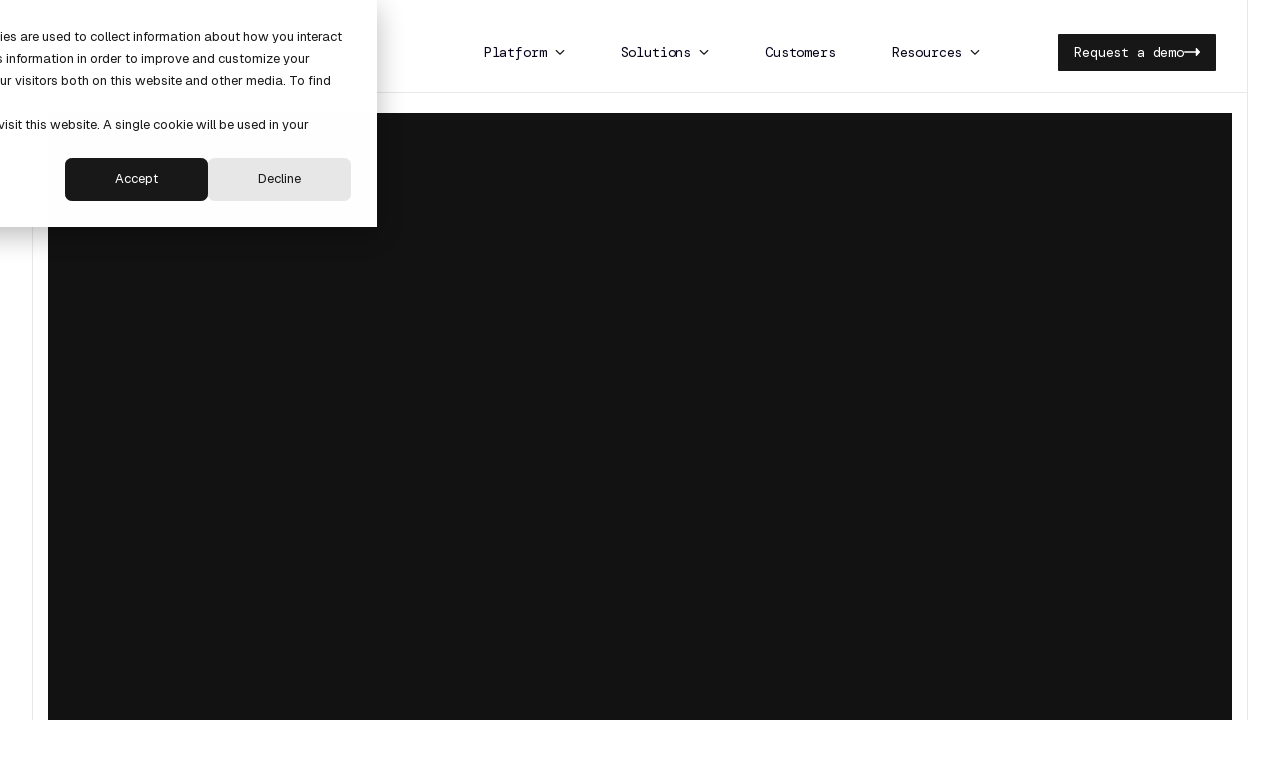

--- FILE ---
content_type: text/html
request_url: https://www.kluster.com/blog/interview-anna-inman
body_size: 27777
content:
<!DOCTYPE html><!-- Last Published: Mon Dec 01 2025 07:53:12 GMT+0000 (Coordinated Universal Time) --><html data-wf-domain="www.kluster.com" data-wf-page="65c37fb66f0b1f049bb1c8af" data-wf-site="600b54556937c46a1c61ed30" lang="en" data-wf-collection="65c37fb66f0b1f049bb1c8cc" data-wf-item-slug="interview-anna-inman"><head><meta charset="utf-8"/><title>Revenue Operations Interview: Anna Inman at Tungsten Network</title><meta content="Interview with Anna Inman, Sales Operations Director at Tungsten Network" name="description"/><meta content="https://cdn.prod.website-files.com/600b54556937c4d86961ed64/6399e34011bfcca60c19c41d_6012c90c3bcc81afdd5d4753_Sales-operations-interview-Anna-Inman-Tungsten-Kluster-Klog-2.png" property="og:image"/><meta content="https://cdn.prod.website-files.com/600b54556937c4d86961ed64/6399e34011bfcca60c19c41d_6012c90c3bcc81afdd5d4753_Sales-operations-interview-Anna-Inman-Tungsten-Kluster-Klog-2.png" property="twitter:image"/><meta content="width=device-width, initial-scale=1" name="viewport"/><link href="https://cdn.prod.website-files.com/600b54556937c46a1c61ed30/css/kluster-2.webflow.shared.fd90f01b7.min.css" rel="stylesheet" type="text/css"/><link href="https://fonts.googleapis.com" rel="preconnect"/><link href="https://fonts.gstatic.com" rel="preconnect" crossorigin="anonymous"/><script src="https://ajax.googleapis.com/ajax/libs/webfont/1.6.26/webfont.js" type="text/javascript"></script><script type="text/javascript">WebFont.load({  google: {    families: ["Inconsolata:400,700","Inter:regular,500,600","Roboto:100,300,regular,500,700,900","Inter:100,200,300,regular,500,600,700,800,900,100italic,200italic,300italic,italic,500italic,600italic,700italic,800italic,900italic","DM Mono:300,300italic,regular,italic,500,500italic","Geist:100,200,300,regular,500,600,700,800,900","Source Serif 4:200,300,regular,500,600,700,800,900,200italic,300italic,italic,500italic,600italic,700italic,800italic,900italic","Source Code Pro:200,300,regular,500,600,700,800,900,200italic,300italic,italic,500italic,600italic,700italic,800italic,900italic","Source Sans 3:200,300,regular,500,600,700,800,900,200italic,300italic,italic,500italic,600italic,700italic,800italic,900italic"]  }});</script><script type="text/javascript">!function(o,c){var n=c.documentElement,t=" w-mod-";n.className+=t+"js",("ontouchstart"in o||o.DocumentTouch&&c instanceof DocumentTouch)&&(n.className+=t+"touch")}(window,document);</script><link href="https://cdn.prod.website-files.com/600b54556937c46a1c61ed30/65cd0e0ce34d59f45577cd44_favicon.png" rel="shortcut icon" type="image/x-icon"/><link href="https://cdn.prod.website-files.com/600b54556937c46a1c61ed30/65cd0e1255f703320076fdea_icon.png" rel="apple-touch-icon"/><link href="https://www.kluster.com/blog/interview-anna-inman" rel="canonical"/><script async="" src="https://www.googletagmanager.com/gtag/js?id=G-SH9PJ7TN7T"></script><script type="text/javascript">window.dataLayer = window.dataLayer || [];function gtag(){dataLayer.push(arguments);}gtag('js', new Date());gtag('set', 'developer_id.dZGVlNj', true);gtag('config', 'G-SH9PJ7TN7T', {'optimize_id': 'OPT-P2SFPVH'});</script><style>.typed-text {text-shadow:} .underline { background-size: 1px 1em;  box-shadow: inset 0 -0.25em #d6e3fa, inset 0 -0.25em #d6e3fa;display: inline;} .underline_yellow { background-size: 1px 1em;box-shadow: inset 0 -0.2em #fbff17,  inset 0 -0.22em #fbff17; display: inline;} .m-containe-footer {margin-right: auto; margin-left: auto;} .groupdemo-hero-section { background: linear-gradient(180deg, #000000 0%, #000000 239.19%); } .groupdemo-hero-overlaycolor { background: linear-gradient(245.39deg, rgba(0, 0, 0, 0) -6.38%, rgba(0, 0, 0, 0.72) 139.56%); } .lp-header-absolute .lp-header-section { position: absolute; top: 0; left: 0; width: 100%; z-index: 22; background-color: transparent; }.lp-header-absolute .lp-white-logo-link { display: inline-block; }.lp-header-absolute .lp-black-logo-link { display: none; } .web-header-menu-list:hover .web-header-menu-link { opacity: 0.5;} .web-header-menu-link:hover { opacity: 1 !important; } .web-fc-badge-col:hover img { filter: brightness(0.5);} .web-content-wrapper.blurred { filter: blur(6px);transition: filter 0.3s ease-in-out;} .bpk-bodypost-content a { text-decoration: underline;} @media(min-width:768px){ .web-megamenu { opacity: 0; visibility: hidden; margin-top: -1%;display:block;transition:ease all .5s;}  .web-header-menu-item.has-dropdown:hover .web-megamenu { margin-top: 0; opacity: 1; visibility: visible; } } @media(max-width:767px){ .open-mega-menu .web-header-menu-wrap { display: block;} .sub-toggle { position: absolute; width: 45px; height: 45px; top: 0; right: 0; cursor: pointer;transition:ease all .5s; } .sub-toggle:before { border-style: solid; border-width: 2px 2px 0 0; content: ''; display: inline-block; height: 8px; left: 50%; position: relative; vertical-align: middle; width: 8px; top: 26%; transform: translate(-50%, -50%) rotate(135deg); } .open-subtoggle .web-megamenu { display: block; } .web-header-menu-wrap {overflow-y: auto;} .web-header-menu-wrap::-webkit-scrollbar { width: 0px; } .web-header-menu-wrap::-webkit-scrollbar-track { background: transparent; } .web-header-menu-wrap::-webkit-scrollbar-thumb { background: transparent; } .web-header-menu-wrap::-webkit-scrollbar-thumb:hover { background: transparent; } .open-mega-menu .mobile-toggle-line:last-child { transform: rotate(45deg); position: relative; top: -8px; } .open-mega-menu .mobile-toggle-line:first-child { transform: rotate(-45deg); position: relative; top: 10px; } .open-mega-menu .mobile-toggle-line.middle { opacity: 0; } .open-subtoggle span.sub-toggle { transform: rotate(180deg); } } </style>

<script>!function(){function e(){if(window.gtmLoaded)return;window.gtmLoaded=1,(function(w,d,s,l,i){w[l]=w[l]||[];w[l].push({"gtm.start":new Date().getTime(),event:"gtm.js"});var f=d.getElementsByTagName(s)[0],j=d.createElement(s),dl=l!="dataLayer"?"&l="+l:"";j.async=true;j.src="https://www.googletagmanager.com/gtm.js?id="+i+dl;f.parentNode.insertBefore(j,f)})(window,document,"script","dataLayer","GTM-WMHQ8WG")}["scroll","mousemove","touchstart"].forEach(t=>window.addEventListener(t,e,{once:true}))}();</script>

<script>
 window.uetq = window.uetq || []; window.uetq.push('set', { 'pid': { 'em': 'contoso@example.com', 'ph': '+14250000000', } });
</script>

<script>
  if (!localStorage.getItem('popupDismissed') && !sessionStorage.getItem('popupShown')) { setTimeout(function () { const popup = document.querySelector('.website-popup-section');  if (popup) {   popup.style.display = 'flex'; sessionStorage.setItem('popupShown', 'true'); } }, 5000);}
  
  document.addEventListener('click', function (e) {  if (e.target.closest('.pop-close') || e.target.closest('.pop-redirect-btn')) {
      const popup = document.querySelector('.website-popup-section'); if (popup) popup.style.display = 'none';  localStorage.setItem('popupDismissed', 'true'); } });
</script>

<script>!function(e,r){try{if(e.vector)return void console.log("Vector snippet included more than once.");var t={};t.q=t.q||[];for(var o=["load","identify","on"],n=function(e){return function(){var r=Array.prototype.slice.call(arguments);t.q.push([e,r])}},c=0;c<o.length;c++){var a=o[c];t[a]=n(a)}if(e.vector=t,!t.loaded){var i=r.createElement("script");i.type="text/javascript",i.async=!0,i.src="https://cdn.vector.co/pixel.js";var l=r.getElementsByTagName("script")[0];l.parentNode.insertBefore(i,l),t.loaded=!0}}catch(e){console.error("Error loading Vector:",e)}}(window,document);     vector.load("9c9f05ec-c751-425d-b0ef-f6f38e4a6491"); </script>

<script type="text/javascript">
    (function(c,l,a,r,i,t,y){ c[a]=c[a]||function(){(c[a].q=c[a].q||[]).push(arguments)}; t=l.createElement(r);t.async=1;t.src="https://www.clarity.ms/tag/"+i; y=l.getElementsByTagName(r)[0];y.parentNode.insertBefore(t,y);
    })(window, document, "clarity", "script", "tpysu1ua4z");</script><script>
  window.addEventListener('load', function() {
    // Get the element with the "Related_Heading" class
    var relatedHeading = document.querySelector('.Related_Heading');

    // Get the text content of the element
    var textContent = relatedHeading.textContent;

    // Get the first 25 characters of the text content
    var shortenedText = textContent.substring(0, 25);

    // Update the element's text content to the shortened text
    relatedHeading.textContent = shortenedText;
  });
</script>
<style>

.blog-post-rich-text h3:first-child, .blog-post-rich-text p:first-child, .blog-post-rich-text h2:first-child, .blog-post-rich-text h4:first-child { margin-top: 0;padding-top:0;}
.toc-webflow ul { list-style: none; padding: 0; margin: 0; max-height: 350px; overflow: auto;}
.toc-webflow ul li { margin: 0; }
.toc-webflow ul li a { cursor: pointer; transition: all .3s ease-in-out; border-left: 2px solid #f03d5d87; display: block; padding: 8px 0 8px 12px; color: #f03d5d87; font-size: 16px; line-height: 1.3; }
.toc-webflow ul li a:hover, .toc-webflow ul li.active-content a { color: #f03d5d; border-left-color: #f03d5d; }
.sidebar-parent { position: sticky; top: 50px; }
.no-toc .post-left-sidebar { display: none;}
.no-toc .post-right-content {width: 100%;}
.blog-post-rich-text a { font-size: inherit; color: #f03d5d; font-weight: inherit;     text-decoration: underline;}
.blog-post-rich-text a:hover {color:#57586e;}
.blog-post-rich-text ul, .blog-post-rich-text ol { margin-top: 20px; } 
.blog-post-rich-text ul, .blog-post-rich-text ul li, .blog-post-rich-text ol, .blog-post-rich-text ol li { font-size:16px; }
.toc-webflow ul li a, .blog-post-rich-text h3, .blog-post-rich-text h2 { text-transform: uppercase; }
 
@media(max-width:991px){
.toc-webflow ul li a { font-size: 14px;}
}
@media(max-width:767px){
.toc-webflow ul li a { font-size: 16px;}
.sidebar-title-main:after { position: absolute; border-style: solid; border-width: 2px 2px 0 0; content: ''; display: inline-block; height: 8px; left: auto; vertical-align: top; width: 8px; top: 34%; transform: translateY(-50%) rotate(135deg); border-color: #171717; right: 10px; transition:ease all .5s;}
.sidebar-title-main { position: relative; padding-right: 40px; }
.toc-wrap { display: none; }
.sidebar-parent.open-toc .toc-wrap { display: block; }
.sidebar-parent.open-toc .sidebar-title-main:after { transform: translateY(-50%) rotate(-45deg); top: 62%; }
}
@media(max-width:479px){
 .blog-post-rich-text ul, .blog-post-rich-text ul li, .blog-post-rich-text ol, .blog-post-rich-text ol li { font-size:15px; }
}
@media(max-width:359px){
.sidebar-title-main {font-size: 16px;}
}

</style>

<style>
.blogrp-sec-author:before { content: ''; position: absolute; right: -23px; top: 50%; width: 5px; height: 5px; background-color: #12121266; border-radius: 50%; transform: translateY(-50%); }
.blogrp-sec-datetime.bpk-hero-datetitme .blogrp-sec-author:before { background-color: #FFFFFF66; }
.blogrp-cls-btn { background-image: url("data:image/svg+xml,%3Csvg xmlns='http://www.w3.org/2000/svg' width='16' height='8' viewBox='0 0 16 8' fill='none'%3E%3Cpath d='M12.8777 7.76541L15.7867 4.56591C15.8543 4.49162 15.908 4.40341 15.9446 4.3063C15.9812 4.2092 16 4.10512 16 4C16 3.89488 15.9812 3.7908 15.9446 3.6937C15.908 3.59659 15.8543 3.50838 15.7867 3.43409L12.8777 0.234593C12.776 0.122601 12.6464 0.0463196 12.5052 0.0154042C12.3641 -0.0155113 12.2178 0.000329943 12.0848 0.0609224C11.9519 0.121515 11.8382 0.224134 11.7583 0.355789C11.6784 0.487443 11.6358 0.642212 11.6359 0.800504V3.20013H0.799874C0.358116 3.20013 0 3.55824 0 4C0 4.44176 0.358116 4.79987 0.799874 4.79987H11.6359V7.1995C11.6358 7.35779 11.6784 7.51256 11.7583 7.64421C11.8382 7.77587 11.9519 7.87848 12.0848 7.93908C12.2178 7.99967 12.3641 8.01551 12.5052 7.9846C12.6464 7.95368 12.776 7.8774 12.8777 7.76541Z' fill='%23171717'/%3E%3C/svg%3E"); background-size: 16px 8px; background-position: center center; background-repeat: no-repeat; }
.bpk-bodypost-content { color: #171717; font-family: "Source Serif 4", sans-serif; font-size: 18px; line-height: 1.6112; }
.bpk-bodypost-content p { color: currentcolor; font-family: inherit; font-size: inherit; line-height: inherit; margin-bottom: 20px; }
.bpk-bodypost-content p:last-child { margin-bottom: 0; }
.bpk-bodypost-content .m-quote-container { background-color: transparent !important; border-radius: 0; border-bottom: 1px solid #E8E8E8; border-top: 1px solid #E8E8E8; padding: 48px 0; text-align: center; margin: 72px auto; }
.bpk-bodypost-content h2 , .bpk-bodypost-content h3 { font-family: "Source Serif 4", sans-serif; letter-spacing: -0.36px; font-size: 36px; font-weight: 400; line-height: 1.25; margin-bottom: 24px; margin-top: 72px; color: #171717; }
.bpk-bodypost-content h2:first-child , .bpk-bodypost-content h3:first-child { margin-top: 0; }
.bpk-bodypost-content h2 strong , .bpk-bodypost-content h3 strong { font-weight: inherit; }
.bpk-bodypost-content h5 , .bpk-bodypost-content h6 { margin-bottom: 20px; font-family: "Source Serif 4", sans-serif; color: #171717; }
.bpk-bodypost-content h4 { margin-bottom: 20px; letter-spacing: -.16px; font-family: Geist, sans-serif; font-size: 28px; font-weight: 500; color: #171717; font-family: "Source Serif 4", sans-serif; }
.bpk-bodypost-content h4 strong { font-weight: 500; }

.bpk-bodypost-content .flex-block-2 { margin-left: 0; align-items: center; }
.bpk-bodypost-content .flex-block-2 h3 { margin-top: 0; font-family: "Source Serif 4", sans-serif; font-weight: 400; font-size: 48px; line-height: 1.25; letter-spacing: -1.92px; margin-bottom: 40px; }
.bpk-bodypost-content .flex-block-2 br { display: none; }
.bpk-bodypost-content .w-embed + h2, .bpk-bodypost-content .w-embed + h3 { margin-top: 0; }
.bpk-bodypost-content ol , .bpk-bodypost-content ol li , .bpk-bodypost-content ul , .bpk-bodypost-content ul li { color: #171717; margin-bottom: 10px; }
.bpk-bodypost-content ol li , .bpk-bodypost-content ul li { letter-spacing: 0; line-height: 1.6112; }
.bpk-bodypost-content ol li:last-child , .bpk-bodypost-content ul li:last-child { margin-bottom: 0; }
.bpk-bodypost-content.w-richtext figure.w-richtext-figure-type-video, .bpk-bodypost-content.w-richtext figure[data-rt-type=video] { width: 100%; max-width: 100%; margin: 72px 0; }
.bpk-bodypost-content a { color: currentColor; font-size: inherit; line-height: 1.6112; display: inline-block; }
.bpk-bodypost-content blockquote { border-left-color: #171717; color: #171717; }
.bpk-bodypost-content .m-quote-container .interactive-button { letter-spacing: -.16px; grid-column-gap: 12px; grid-row-gap: 12px; background-color: #171717; color: #fff; border-radius: 4px; justify-content: center; align-items: center; padding: 10.5px 16px; transition: all .5s; display: flex; padding-top: 10.5px; padding-bottom: 10.5px; font-family: DM Mono, sans-serif; font-size: 16px; line-height: 1.2; position: relative; } 
.blogrp-cls-title a:hover h2 { color: #454545; }


@media (max-width: 991px) {
.bpk-bodypost-content .m-quote-container { padding: 36px 0; }
.bpk-bodypost-content .flex-block-2 h3 { font-size: 44px; margin-bottom: 24px; }
.bpk-bodypost-content h2, .bpk-bodypost-content h3 { font-size: 32px; margin-top: 50px; }
.bpk-bodypost-content.w-richtext figure.w-richtext-figure-type-video, .bpk-bodypost-content.w-richtext figure[data-rt-type=video] ,
.bpk-bodypost-content .m-quote-container {  margin-top: 50px; margin-bottom: 50px; }
.bpk-bodypost-content h4 { font-size: 24px; }
} 
@media (max-width: 767px) {
.bpk-bodypost-content .flex-block-2 h3 { font-size: 34px; }
.bpk-bodypost-content h2, .bpk-bodypost-content h3 { font-size: 26px; margin-top: 40px; margin-bottom: 20px; }
.bpk-bodypost-content .m-quote-container {  margin-top: 40px; margin-bottom: 40px; }
.bpk-bodypost-content h4, .bpk-bodypost-content h5, .bpk-bodypost-content h6 { margin-bottom: 14px; }
.bpk-bodypost-content { font-size: 15px; }
.bpk-bodypost-content p { margin-bottom: 14px; }
.bpk-bodypost-content h4 { font-size: 20px; }
.bpk-bodypost-content ol li, .bpk-bodypost-content ul li { margin-bottom: 7px; }
} 
@media (max-width: 479px) {
.bpk-bodypost-content .flex-block-2 h3 { font-size: 28px; margin-bottom: 16px; }
}
.w-richtext-align-floatleft.w-richtext-figure-type-image{
	max-width: 15% !important;
  margin-top: 6px;
}
@media screen and (min-width: 1280px) {
    .blog-post-rich-text p {
        margin-bottom: 20px !important;
        margin-top: 0 !important;
        font-size: 16px;
    }
}
</style></head><body data-scroll-time="0" class="body-7"><div class="newdesign-wrapper branding-body hide"><div class="body-left-line"></div><div class="body-left-line right"></div><section class="web-header-section"><div class="w-layout-blockcontainer header-container w-container"><div class="web-header-inner"><div class="web-header-logo-wrap"><a aria-label="Kluster Logo" href="https://www.kluster.com/" class="web-header-logo-link w-inline-block"><img src="https://cdn.prod.website-files.com/600b54556937c46a1c61ed30/68a48bb3c70ff135da550779_Kluser.svg" loading="lazy" width="131" height="32" alt="Kluster Logo" class="web-header-logo-img"/></a></div><div class="web-header-menu-wrap"><div class="web-header-menu-inner"><div class="web-header-menu-list"><div class="web-header-menu-item has-dropdown"><a href="#" class="web-header-menu-link w-inline-block"><div class="web-header-menu-link-text">Platform</div><img src="https://cdn.prod.website-files.com/600b54556937c46a1c61ed30/68a48fb104ec091b962868e7_Vector%20(26).svg" loading="lazy" width="10" height="6" alt="Chevron Icon" class="menu-icon-arrow"/></a><div class="web-megamenu"><div class="web-mega-wrapper"><div class="web-mega-row"><div class="web-mega-left-col"><div class="web-mega-left-wrap"><div class="web-mega-left-wrap-col-left"><div class="mega-top-title">platform</div><div class="mega-inner-menu-list"><div class="mega-inner-menu-list-item"><a href="/platform/forecast" class="mega-inner-menu-list-item-link w-inline-block"><div class="mega-inner-menu-list-link-text">Forecast</div></a></div><div class="mega-inner-menu-list-item"><a href="/platform/revenue-recognition" class="mega-inner-menu-list-item-link w-inline-block"><div class="mega-inner-menu-list-link-text">Revenue Recognition</div></a></div><div class="mega-inner-menu-list-item"><a href="/platform/plan" class="mega-inner-menu-list-item-link w-inline-block"><div class="mega-inner-menu-list-link-text">Plan</div></a></div><div class="mega-inner-menu-list-item"><a href="/platform/monitor" class="mega-inner-menu-list-item-link w-inline-block"><div class="mega-inner-menu-list-link-text">Monitor</div></a></div><div class="mega-inner-menu-list-item"><a href="/platform/board-report" class="mega-inner-menu-list-item-link w-inline-block"><div class="mega-inner-menu-list-link-text">Board Report</div></a></div><div class="mega-inner-menu-list-item"><a href="/platform/api" class="mega-inner-menu-list-item-link w-inline-block"><div class="mega-inner-menu-list-link-text">API</div></a></div></div></div><div class="web-mega-left-wrap-col-right"><div class="mega-top-title">EXPERTISE</div><div class="service-mega-item"><a href="/platform/forecasting-experts" class="service-mega-item-link w-inline-block"><div class="service-mega-item-title mega-inner-menu-list-link-text">Forecasting experts</div><div class="service-mega-item-text">Partnering with Kluster comes with a team of data and forecasting experts</div><div class="service-mega-item-btn-wrap"><img src="https://cdn.prod.website-files.com/600b54556937c46a1c61ed30/68a577b61d273fde1b21b74e_Vector%20(27).svg" loading="lazy" width="17" height="8" alt="Arrow" class="service-mega-item-icon"/></div></a></div></div></div></div><div class="web-mega-right-col"><div class="web-mega-right-wrap"><div class="mega-top-title short">deepl • value study</div><div class="mega-cs-title">“Kluster delivers the insights you need that you never thought would be possible”</div><div class="mega-cs-wrap"><div class="mega-cs-timg-wrap"><img src="https://cdn.prod.website-files.com/600b54556937c46a1c61ed30/692ac28a442715f1b4169aa3_68a586b82c519b02fa22a8f8_bbf240066fa33bec05db7a1e0528df4dec5828d2-p-1080.avif" loading="lazy" width="273" height="166" alt="Steve Rotter" class="mega-cs-img"/><img src="https://cdn.prod.website-files.com/600b54556937c46a1c61ed30/68a587124ba09d95e1c02ed6_Group%206.svg" loading="lazy" width="32" height="32" alt="Arrow" class="mega-cs-icon"/></div></div><div class="mega-top-title tm short">steve rotter • deepl</div><a aria-label="Steve Rotter Case Study" href="https://www.youtube.com/embed/ayhfUgfbejM?si=psxc-daiiNIdrZL2" class="link-block-10 w-inline-block"></a></div></div></div></div></div></div><div class="web-header-menu-item has-dropdown"><a href="#" class="web-header-menu-link w-inline-block"><div class="web-header-menu-link-text">Solutions</div><img src="https://cdn.prod.website-files.com/600b54556937c46a1c61ed30/68a48fb104ec091b962868e7_Vector%20(26).svg" loading="lazy" width="10" height="6" alt="Chevron Icon" class="menu-icon-arrow"/></a><div class="web-megamenu"><div class="web-mega-wrapper"><div class="web-mega-row"><div class="web-mega-left-col"><div class="web-mega-left-wrap"><div class="web-mega-left-wrap-col-left"><div class="mega-top-title">solutions</div><div class="mega-inner-menu-list"><div class="mega-inner-menu-list-item"><a href="/solutions/ceo" class="mega-inner-menu-list-item-link w-inline-block"><div class="mega-inner-menu-list-link-text">CEO</div></a></div><div class="mega-inner-menu-list-item"><a href="/solutions/cfo" class="mega-inner-menu-list-item-link w-inline-block"><div class="mega-inner-menu-list-link-text">CFO</div></a></div><div class="mega-inner-menu-list-item"><a href="/solutions/cro" class="mega-inner-menu-list-item-link w-inline-block"><div class="mega-inner-menu-list-link-text">CRO</div></a></div><div class="mega-inner-menu-list-item"><a href="/solutions/business-revenue-ops" class="mega-inner-menu-list-item-link w-inline-block"><div class="mega-inner-menu-list-link-text">Business &amp; Revenue Ops</div></a></div><div class="mega-inner-menu-list-item"><a href="/solutions/private-equity" class="mega-inner-menu-list-item-link w-inline-block"><div class="mega-inner-menu-list-link-text">Private Equity</div></a></div><div class="mega-inner-menu-list-item"><a href="/solutions/public-companies" class="mega-inner-menu-list-item-link w-inline-block"><div class="mega-inner-menu-list-link-text">Public Companies</div></a></div></div></div></div></div><div class="web-mega-right-col"><div class="web-mega-right-wrap"><div class="mega-top-title short">Gainsight • value study</div><div class="mega-cs-title">“The flexibility is amazing. Everybody is using it, every day.”</div><div class="mega-cs-wrap"><div class="mega-cs-timg-wrap"><img src="https://cdn.prod.website-files.com/600b54556937c46a1c61ed30/692ac3ab0c30b12ea725312e_68e5228c9823eaac663f4db5_gainsight-img-p-1080.avif" loading="lazy" width="273" height="166" alt="Jan Charles Renoux" class="mega-cs-img"/><img src="https://cdn.prod.website-files.com/600b54556937c46a1c61ed30/68a587124ba09d95e1c02ed6_Group%206.svg" loading="lazy" width="32" height="32" alt="Play" class="mega-cs-icon"/></div></div><div class="mega-top-title tm short">Jean-Charles Renoux • Gainsight</div><a aria-label="Jean-Charles Renoux Case Study" href="https://www.youtube.com/watch?v=pCCBuv5uQus" class="link-block-10 w-inline-block"></a></div></div></div></div></div></div><div class="web-header-menu-item"><a href="/customers" class="web-header-menu-link w-inline-block"><div class="web-header-menu-link-text">Customers</div></a></div><div class="web-header-menu-item has-dropdown"><a href="#" class="web-header-menu-link w-inline-block"><div class="web-header-menu-link-text">Resources</div><img src="https://cdn.prod.website-files.com/600b54556937c46a1c61ed30/68a48fb104ec091b962868e7_Vector%20(26).svg" loading="lazy" width="10" height="6" alt="Chevron Icon" class="menu-icon-arrow"/></a><div class="web-megamenu"><div class="web-mega-wrapper v2"><div class="web-mega-row"><div class="web-mega-left-col v2"><div class="web-mega-left-wrap"><div class="web-mega-left-wrap-col-left"><div class="mega-top-title">RESOURCES</div><div class="mega-inner-menu-list"><div class="mega-inner-menu-list-item"><a href="/resources/blog" class="mega-inner-menu-list-item-link w-inline-block"><div class="mega-inner-menu-list-link-text">Blog</div></a></div><div class="mega-inner-menu-list-item"><a href="/resources/next-exit-podcast" class="mega-inner-menu-list-item-link w-inline-block"><div class="mega-inner-menu-list-link-text">Podcast</div></a></div></div></div></div></div><div class="web-mega-right-col"><div class="web-mega-right-wrap"><div class="mega-top-title short">deepl • value study</div><div class="mega-cs-title">“Kluster delivers the insights you need that you never thought would be possible”</div><div class="mega-cs-wrap"><div class="mega-cs-timg-wrap"><img src="https://cdn.prod.website-files.com/600b54556937c46a1c61ed30/692ac28a442715f1b4169aa3_68a586b82c519b02fa22a8f8_bbf240066fa33bec05db7a1e0528df4dec5828d2-p-1080.avif" loading="lazy" width="202" height="102" alt="Steve Rotter" class="mega-cs-img"/><img src="https://cdn.prod.website-files.com/600b54556937c46a1c61ed30/68a587124ba09d95e1c02ed6_Group%206.svg" loading="lazy" width="32" height="32" alt="Play" class="mega-cs-icon"/></div></div><div class="mega-top-title tm short">steve rotter • deepl</div><a aria-label="Steve Rotter Case Study" href="https://www.youtube.com/embed/ayhfUgfbejM?si=psxc-daiiNIdrZL2" class="link-block-10 w-inline-block"></a></div></div></div></div></div></div></div><div class="web-header-menu-btn"><div class="web-header-menu-item as-cta as-smallspace"><a href="/talk-to-us" class="web-header-menu-link as-cta w-inline-block"><div class="web-header-menu-link-text">Request a demo</div><img src="https://cdn.prod.website-files.com/600b54556937c46a1c61ed30/68a48dbfdbd213ada3c33c16_Vector%20(25).svg" loading="lazy" width="16" height="8" alt="Arrow" class="image-83"/></a></div></div></div></div><div class="mobile-menu-toggle"><div class="mobile-toggle-line"></div><div class="mobile-toggle-line middle"></div><div class="mobile-toggle-line"></div></div></div></div></section><div class="web-content-wrapper"><section class="bpk-hero-sec"><div class="bpk-hero-outer"><div class="w-layout-blockcontainer web-container w-container"><div class="bpk-hero-inner"><div class="bpk-hero-row"><div data-w-id="68d2f5bd-bc50-6d76-0a1b-44be4b41ec53" style="opacity:0" class="bpk-hero-tagwrap"><a href="/categories-new/interviews" class="bpk-hero-tags">Interviews</a></div><div data-w-id="b31d2f0d-e200-8b05-735b-32f8a1ac9735" style="opacity:0" class="bpk-hero-title"><h1 class="h1-small-title text-colour-white">Revenue Operations Interview: Anna Inman at Tungsten Network</h1></div><div data-w-id="2e68b137-1c0b-d5f6-5337-23548c73519f" style="opacity:0" class="blogrp-sec-datetime bpk-hero-datetitme"><div class="blogrp-sec-author"><div>Dan Thompson</div></div><div class="blogrp-sec-date"><div>Nov 6, 2018</div></div></div></div></div></div></div></section><section class="bpk-bodypost-sec"><div class="w-layout-blockcontainer web-container w-container"><div class="bpk-bodypost-inner"><div class="bpk-bodypost-row"><div data-w-id="b98e22ee-2596-6462-6b8c-4674682b038a" style="opacity:0" class="bpk-bodypost-content w-richtext"><figure class="w-richtext-align-floatleft w-richtext-figure-type-image"><div><img src="https://cdn.prod.website-files.com/600b54556937c4d86961ed64/6011e700b3435c7b3467dfb5_Anna-Inman-Kluster-blog.jpeg" alt="Anna-Inman-Kluster-blog" loading="lazy"/></div><figcaption>Anna Inman</figcaption></figure><p>London decided to shift seasons the day I met Anna Inman, Sales Operations Director at <a href="https://www.tungsten-network.com/uk/" target="_blank">Tungsten Network</a>. We sat down on a picnic bench just off Cannon Street, battling the eager wind and tucking our paper napkins under our coffee mugs for fear of them being swept away. We got the first sips and some chatter under our belt. Then, accompanied by the high viz construction jackets to our right, and sensible well-cut suits to our left, the interview began...</p><p><strong>Rory Brown (RB) - Anna, lovely to meet you. First things first, tell us about Tungsten.</strong></p><p>Anna Inman (AI) - Our services help customers remove the pain and manual processing from their AP and AR functions. We make things simple.</p><p><strong>RB - How long have you been in sales operations?</strong></p><p>AI - I&#x27;ve been Sales Operations Director for the last two years.</p><p><strong>RB - How did you make the transition from bid management into sales ops and what have you carried through from that role that has been beneficial?</strong></p><p>AI - I have always reported to sales directors and been an integral part of a sales team. When I joined Tungsten Network, I reported to our Global Sales Director. A couple of years ago I took on lead generation and management after I identified some parts of our process that needed refreshing. My director trusted me to go and do that. So, it&#x27;s been a gradual transition really. In September 2016 I began to set up the function.</p><p><strong>RB - So you identified that lead management needed improvement and you essentially led that move.</strong></p><p>AI - Yes, we were all coming to the realisation that we needed to understand how leads were coming in and how they were being processed. At the time we didn&#x27;t have someone who was solely focused on that process. So that&#x27;s where I came in and I looked at how we were allocating leads, how we were qualifying them and so on and improved that and introduced processes.</p><p><strong>RB - When you first came into the role, what was your initial understanding of sales operations as a function?</strong></p><p>AI - I hadn&#x27;t worked with anyone who&#x27;d had that particular title. I had always worked with people who were probably doing that role but it wasn&#x27;t labelled as Sales Ops. For example, I&#x27;d worked with the Sales and Marketing Manager previously who was covering a lot of aspects of the Sales Ops role but it wasn&#x27;t recognised as Sales Ops.</p><p>So, that meant that I didn&#x27;t have any expectations. Although, I knew it would be about metrics and measurements, introducing process etc. Then as I attended training and was reading around the subject to educate myself, I realised that really it was about the sales process I&#x27;ve been fitting into throughout my career and it isn&#x27;t a whole lot different from what I had been doing in various roles. I might have fed into different parts of that sales process but it wasn&#x27;t massively different from what I was doing day to day.</p><p><strong>RB - What are the fundamentals of sales ops through your eyes?</strong></p><p>AI - For me it&#x27;s about planning, process and measurement. Put in a simple sales process that is easy to measure and these will ultimately enable you to see how successful your sales plan is for the month/quarter/year and how and where you need to change things.</p><p><strong>RB - So you mentioned that prior to coming into your Sales Ops role, you were working with people who weren&#x27;t necessarily in dedicated Sales Ops positions but had been taking on parts of that role. What sort of businesses are we talking about and how long ago was this?</strong></p><p>AI - If I look at the job I came from at Pitney Bowes, the person I reported to there didn&#x27;t have the title of Sales Ops but a lot of what they were doing was what would be considered Sales Ops based; building sales compensation plans, territory management, deal desk activities, lead generation, etc as well as their marketing role. I think the structure has since changed but that is how we operated when I was there.</p><p><strong>RB - Moving onto your Sales Ops role, what was the first thing you wanted to achieve?</strong></p><p>AI - I wanted to understand the data I was looking at - understand if it was clean and understand what we thought it was showing. Starting with lead gen I had to understand what a good lead looks like, is this a real lead or is someone selecting the wrong information and so on.</p><p>For me it was really understanding sales data, what our CRM was telling us and could tell us and what that could mean to the sales team. Then in parallel <a href="https://blog.kluster.com/2019/04/02/how-to-design-sales-process/" target="_blank">implementing a sales process</a>. We always had a sales process but it was a case of formalising it in Salesforce, to be able to manage that sales process.</p><p><strong>RB - How has that been?</strong></p><p>AI - It&#x27;s interesting. It&#x27;s like any process I’ve had to implement. You have to demonstrate how it will work for the sales team and how it will help them. There are always teething issues you come across and have to troubleshoot.</p><p>You have to implement something that works now. Even if you would really like to hold off implementing once it is perfect, it’s about recognising that process building will always be an iterative activity. I think for me a learning curve is remembering that good is okay. It doesn&#x27;t have to be perfect.</p><p><strong>RB: How do you find the whole aspect of getting engagement from the sales team and sales leaders?</strong></p><p>AI: There have been no particular issues. It&#x27;s about helping them understand how it works and how it can help them. Listening to their feedback is important to me, and taking those comments into account to enhance things as needed.</p><p><strong>RB - You&#x27;ve been doing this for two years now and you mentioned what you were doing at the beginning was very top of the funnel. Looking at your role now, what would you say are the core fundamentals of what you do day to day?</strong></p><p>AI - Now it&#x27;s not just about lead generation, it&#x27;s about all the fundamentals of sales management; territory planning, compensation planning, pipeline management and so on.</p><p>I think a lot of the initial phases of the role were about discovery and now it&#x27;s about ongoing measurement and management of the sales process.</p><p><strong>RB - Do you get involved in forecasting as well?</strong></p><p>AI - Yes, I am also involved in the forecasting element. Making sure people are putting in the right opportunities at the right point and that the forecasts are realistic.</p><p><strong>RB - What size is the sales team there?</strong></p><p>AI - We have a sales team of nine with a customer relationship team who are using the system too; over 20 people.</p><p><strong>RB - Some people in your role just focus on the sales side and some move all the way into CRM and CS as well. What&#x27;s your position on that? Do you work with the entire commercial function?</strong></p><p>AI - I do more work with our new buyer side of the business but it&#x27;s moving more into working with the CRMs as well because we need to have the same process throughout the whole company. There might be some tweaks in how we do things but essentially the process can support their work.</p><p><strong>RB - If you could go back in time to when you first started this role two years ago, what would be the first thing you would do and why?</strong></p><p>AI - Maybe re-engineering things. Looking at how existing customers have come into the business. How were those sales processes managed and go backwards from that point. What happened during each point of those sales processes that worked well, and how do we learn from that and replicate the activities.</p><p><strong>RB - So replicating the good habits?</strong></p><p>AI: Yes. I would start from that end rather than starting from a lead end. Both approaches have their merits but I think if there was a way of re-looking at things now it would be from reviewing where we are successful.</p><p><strong>RB - That makes a lot of sense. So starting from the end and working out where everything drops off.</strong></p><p>AI - Yes. Now we can see each stage along the top of our opportunity record and we know where everything is. It is important to review if and where opportunities drop out of the sales cycles, how long sales stages are etc to be able to assess pipeline health.</p><p><strong>RB - So what you&#x27;re saying is you see 10 deals that are successful, and you look for a commonality in how they move through and you start to create a framework for what a sales stage represents.</strong></p><p>AI – Exactly. Learning from those sales cycles.</p><p><strong>RB - There&#x27;s a mixture of learnings and assumptions. The assumptions you&#x27;ll re-evaluate as you go on.</strong></p><p><strong>Moving onto technology. What tech have you employed and what’s your tech wishlist?</strong></p><p>AI - We use Marketo for marketing automation. We have a number of other tools in place that allow us to analyse prospect behaviour. Tools like <a href="http://www.hoovers.com/" target="_blank">D&amp;B Hoover</a> and <a href="https://discoverorg.com/" target="_blank">Discover Org</a> are great for this. We also recently implemented <a href="https://www.newvoicemedia.com/" target="_blank">NewVoiceMedia</a>.</p><p>If I had unlimited budget I would implement something alongside every single stage of the sales process. There&#x27;s been some interesting technology around lead generation process and how can you get those leads into the business at the right time for the customer and the right time for you. Opportunity intelligence is an interesting area to look at as well.</p><p>It doesn&#x27;t make sense to buy tools all at once though. You have to learn what works in your sales process and identify the gaps. It might be that your team are great at looking at customer information. They know how to map their customers inside out. In which case you don&#x27;t need a tool for it.</p><p><strong>RB - If we look at sales operations in the UK, we are admittedly a bit behind the US, where Revenue Operations is a revered role. What&#x27;s your opinion of where sales ops is today in the UK and how senior it will become over the coming years?</strong></p><p>AI - I think more businesses are seeing the need to separate out sales ops into a specialist role within their company. I am also noticing more companies have built out entire teams. In a similar way that bid management has gone from being the side hustle of a Project Manager to being a fully-fledged function that helps drive increased sales success.</p><p>There also seems to be a lack of events and learning in the UK. I&#x27;ve attended the Sales Management Association conference last year in Atlanta for the last two years. The ability to learn from more senior sales ops has been invaluable. We need something like that over here. I know that there have been more groups popping up recently about sales enablement but again it seems to be more US led.</p><p><strong>RB - How many sales leaders do you work with and what are those relationships like?</strong></p><p>AI – I work with three sales leaders. They have very different perspectives. Two are from existing client side and the one is my direct line manager. The two sides of business have very different perspectives of how they want to use sales processes and what I&#x27;m learning from them is what are the commonalities and what are the real differences.</p><p><strong>RB - Time for a fun question. What famous duo would you liken to a typical Sales Ops/VP Sales relationship and why?</strong></p><p>AI - For those Greys Anatomy Fans - Meredith Grey and Cristina Yang. You have to be &quot;the person&quot; for each other i.e. working in partnership, enjoying the challenges and successes that sales management brings.</p><figure class="w-richtext-align-center w-richtext-figure-type-image"><div><img src="https://cdn.prod.website-files.com/600b54556937c4d86961ed64/6011e6ff297199567f041320_Greys-Anatomy.jpeg" alt="Greys Anatomy" loading="lazy"/></div></figure><p><em>Want to get more insights from the sales ops leaders? Read our other posts in the </em><a href="https://blog.kluster.com/category/interviews/" target="_blank"><em>sales ops interview series</em></a><em>. </em></p><h3><strong>At Kluster, we&#x27;re big fans of sales operations...</strong></h3><p>We recognise the growing importance of sales operations. No longer seen as the function that provides spreadsheets, sales operations is integral to building a repeatable, scalable sales machine. </p><p><strong>That&#x27;s why we built Kluster</strong>. We make analytics and forecasting systems for you so you can spend time doing what you do best: uncovering trends and delivering growth defining insights.  </p><p>Kluster gives you total visibility into the effectiveness of your sales machine and helps you generate credible forecasts to revenue leaders and the board.</p><p>  </p></div></div></div></div></section><section class="blogrp-outer-sec"><div class="w-layout-blockcontainer web-container w-container"><div data-w-id="32dbb89b-e24c-57f1-c860-9c81808d2525" style="opacity:0" class="blogrp-sec-inner"><div class="blogrp-sec-rowrapper w-dyn-list"><div role="list" class="blogrp-sec-row w-dyn-items"><div role="listitem" class="blogrp-sec-cls w-dyn-item"><div class="blogrp-sec-datetime"><div class="blogrp-sec-author"><div class="w-dyn-bind-empty"></div></div><div class="blogrp-sec-date"><div>Nov 28, 2025</div></div></div><div class="blogrp-sec-content"><div class="blogrp-cls-title"><a href="/blog/8-cfos-share-why-traditional-forecasting-falls-short-for-consumption-based-revenue" class="blogrp-cls-titlelink w-inline-block"><h2 class="h4-title h4-title-small mb-0">8 CFOs Share Why Traditional Forecasting Falls Short for Consumption-Based Revenue</h2></a></div><div class="blogrp-cls-tagbtn"><a href="/categories-new/forecasting" class="blogrp-cls-tagitem">Forecasting</a><div class="blogrp-cls-btnwrap"><a href="/blog/8-cfos-share-why-traditional-forecasting-falls-short-for-consumption-based-revenue" class="blogrp-cls-btn w-inline-block"></a></div></div></div></div><div role="listitem" class="blogrp-sec-cls w-dyn-item"><div class="blogrp-sec-datetime"><div class="blogrp-sec-author"><div class="w-dyn-bind-empty"></div></div><div class="blogrp-sec-date"><div>Nov 28, 2025</div></div></div><div class="blogrp-sec-content"><div class="blogrp-cls-title"><a href="/blog/forecasting-after-m-a-lessons-from-cfos-at-top-pe-backed-public-companies" class="blogrp-cls-titlelink w-inline-block"><h2 class="h4-title h4-title-small mb-0">Forecasting After M&amp;A: Lessons from CFOs at Top PE-Backed &amp; Public Companies</h2></a></div><div class="blogrp-cls-tagbtn"><a href="/categories-new/forecasting" class="blogrp-cls-tagitem">Forecasting</a><div class="blogrp-cls-btnwrap"><a href="/blog/forecasting-after-m-a-lessons-from-cfos-at-top-pe-backed-public-companies" class="blogrp-cls-btn w-inline-block"></a></div></div></div></div><div role="listitem" class="blogrp-sec-cls w-dyn-item"><div class="blogrp-sec-datetime"><div class="blogrp-sec-author"><div class="w-dyn-bind-empty"></div></div><div class="blogrp-sec-date"><div>Oct 30, 2025</div></div></div><div class="blogrp-sec-content"><div class="blogrp-cls-title"><a href="/blog/why-2026-will-be-the-year-sales-efficiency-matters-more-than-growth" class="blogrp-cls-titlelink w-inline-block"><h2 class="h4-title h4-title-small mb-0">Why 2026 Will Be the Year Sales Efficiency Matters More Than Growth</h2></a></div><div class="blogrp-cls-tagbtn"><a href="/categories-new/forecasting" class="blogrp-cls-tagitem">Forecasting</a><div class="blogrp-cls-btnwrap"><a href="/blog/why-2026-will-be-the-year-sales-efficiency-matters-more-than-growth" class="blogrp-cls-btn w-inline-block"></a></div></div></div></div></div></div></div></div></section><section class="web-team-section web-casestudyteam-section"><div class="w-layout-blockcontainer web-container w-container"><h2 data-w-id="8f025d32-56bd-7150-ec94-0ceadfe13b02" style="opacity:0" class="h2-title">_Team of experts</h2><div data-w-id="8f025d32-56bd-7150-ec94-0ceadfe13b04" style="opacity:0" class="web-section-description"><div class="wpsc-wrap rmsright"><div class="web-line"></div><div class="wpsc-intro short">Partnering with Kluster comes with a team of data and forecasting experts</div><div class="web-section-bottom-wrap"><a href="/book-a-demo" class="web-theme-border-btn dark w-inline-block"><div class="web-theme-btn-flex"><div class="web-theme-btn-text">Request a demo</div><img src="https://cdn.prod.website-files.com/600b54556937c46a1c61ed30/68a48dbfdbd213ada3c33c16_Vector%20(25).svg" loading="lazy" alt="" class="web-theme-btn-icon"/></div></a></div></div></div><div class="web-case-study-inner top-sapce"><div data-w-id="8f025d32-56bd-7150-ec94-0ceadfe13b10" style="opacity:0" class="web-case-study-top"><div class="wcst-left"><div class="wcst-title">/VID_ALTRATA_INSIGHT</div></div><div class="wcst-right"><a href="https://blog.kluster.com/success-stores/altrata" class="wcst-link w-inline-block"><div class="wcst-link-flex"><div class="wcst-link-text">VALUE STUDIES</div><img src="https://cdn.prod.website-files.com/600b54556937c46a1c61ed30/68a5c96e959cf1cee6b9d2e5_Vector%20(31).svg" loading="lazy" alt="" class="wcst-link-icon"/></div></a></div></div><div data-w-id="8f025d32-56bd-7150-ec94-0ceadfe13b1a" style="opacity:0" class="web-case-study-box"><div class="web-case-study-box-inner"><div class="web-case-study-box-inner-row"><div class="wcs-inner-left"><div class="wcsil-logo-wrap"><img src="https://cdn.prod.website-files.com/600b54556937c46a1c61ed30/68a6c64bd5dc7e1279f24ad3_Group%20(8).svg" loading="lazy" alt="" class="wcsil-logo"/></div><div class="wcsil-title-wrap more"><h3 class="h3-title">“Something we’d been trying to solve for 5 years, Kluster did it in 2 months”</h3></div><div class="wcsil-author-wrap"><div class="wcsil-author-left"><div class="wcsil-author-name">Connel Bell</div><div class="wcsil-author-desg">CRO, Altrata</div></div><div class="wcsil-author-right alignmleft"><a href="https://blog.kluster.com/success-stores/altrata" class="wcst-link dark w-inline-block"><div class="wcst-link-flex"><div class="wcst-link-text">Read value study</div><img src="https://cdn.prod.website-files.com/600b54556937c46a1c61ed30/68a5ce79597d966e1360d7e9_Vector%20(32).svg" loading="lazy" alt="" class="wcst-link-icon"/></div></a></div></div></div><div class="wcs-inner-right"><div class="wcs-inner-right-wrap"><img src="https://cdn.prod.website-files.com/600b54556937c46a1c61ed30/68a6ee27a643b738b2cd6947_image%2021.webp" loading="lazy" sizes="(max-width: 767px) 100vw, (max-width: 991px) 727.9921875px, 939.9921875px" srcset="https://cdn.prod.website-files.com/600b54556937c46a1c61ed30/68a6ee27a643b738b2cd6947_image%2021-p-500.webp 500w, https://cdn.prod.website-files.com/600b54556937c46a1c61ed30/68a6ee27a643b738b2cd6947_image%2021-p-800.webp 800w, https://cdn.prod.website-files.com/600b54556937c46a1c61ed30/68a6ee27a643b738b2cd6947_image%2021-p-1080.webp 1080w, https://cdn.prod.website-files.com/600b54556937c46a1c61ed30/68a6ee27a643b738b2cd6947_image%2021.webp 1624w" alt="" class="wcs-inner-right-img-main"/><img src="https://cdn.prod.website-files.com/600b54556937c46a1c61ed30/68a587124ba09d95e1c02ed6_Group%206.svg" loading="lazy" alt="" class="wcs-inner-right-img-icon"/><a data-type="iframe" data-fancybox="" href="https://www.youtube.com/embed/MRbGJI1e1wo?si=v1xDku_9W8SJejU6" class="wcs-inner-right-link various iframe w-inline-block"></a><link rel="prefetch" href="https://www.youtube.com/embed/MRbGJI1e1wo?si=v1xDku_9W8SJejU6"/></div></div></div></div></div></div></div></section><section class="web-footer-section"><div class="web-footer-top"><div class="w-layout-blockcontainer web-container w-container"><div class="web-footer-top-row"><div class="web-footer-top-left"><a aria-label="Kluster Logo" href="https://www.kluster.com/" class="web-footer-logo-link w-inline-block"><img src="https://cdn.prod.website-files.com/600b54556937c46a1c61ed30/68a48bb3c70ff135da550779_Kluser.svg" loading="lazy" width="115" height="29" alt="Kluster Logo" class="web-footer-logo-img"/></a></div><div class="web-footer-top-right"><div class="web-footer-top-column"><div class="web-footer-top-column-inner"><div class="footer-menu-title">platform</div><div class="web-footer-menu"><div class="web-footer-item"><a href="/platform/forecast" class="web-footer-link w-inline-block"><div class="web-footer-link-text">Forecast</div></a></div><div class="web-footer-item"><a href="/platform/revenue-recognition" class="web-footer-link w-inline-block"><div class="web-footer-link-text">Revenue Recognition</div></a></div><div class="web-footer-item"><a href="/platform/plan" class="web-footer-link w-inline-block"><div class="web-footer-link-text">Plan</div></a></div><div class="web-footer-item"><a href="/platform/monitor" class="web-footer-link w-inline-block"><div class="web-footer-link-text">Monitor</div></a></div><div class="web-footer-item"><a href="/platform/board-report" class="web-footer-link w-inline-block"><div class="web-footer-link-text">Report</div></a></div><div class="web-footer-item"><a href="/platform/api" class="web-footer-link w-inline-block"><div class="web-footer-link-text">API</div></a></div></div><div class="footer-menu-title bottom">expertise</div><div class="web-footer-menu"><div class="web-footer-item"><a href="/platform/forecasting-experts" class="web-footer-link w-inline-block"><div class="web-footer-link-text">Forecasting experts</div></a></div></div></div></div><div class="web-footer-top-column"><div class="web-footer-top-column-inner"><div class="footer-menu-title">SOLUTIONS</div><div class="web-footer-menu"><div class="web-footer-item"><a href="/solutions/ceo" class="web-footer-link w-inline-block"><div class="web-footer-link-text">CEO</div></a></div><div class="web-footer-item"><a href="/solutions/cfo" class="web-footer-link w-inline-block"><div class="web-footer-link-text">CFO</div></a></div><div class="web-footer-item"><a href="/solutions/cro" class="web-footer-link w-inline-block"><div class="web-footer-link-text">CRO</div></a></div><div class="web-footer-item"><a href="/solutions/business-revenue-ops" class="web-footer-link w-inline-block"><div class="web-footer-link-text">Business and Revenue Operations</div></a></div><div class="web-footer-item"><a href="/solutions/private-equity" class="web-footer-link w-inline-block"><div class="web-footer-link-text">Private Equity</div></a></div><div class="web-footer-item"><a href="/solutions/public-companies" class="web-footer-link w-inline-block"><div class="web-footer-link-text">Public Companies</div></a></div></div></div></div><div class="web-footer-top-column"><div class="web-footer-top-column-inner"><div class="footer-menu-title">company</div><div class="web-footer-menu"><div class="web-footer-item"><a href="/customers" class="web-footer-link w-inline-block"><div class="web-footer-link-text">Customers</div></a></div><div class="web-footer-item"><a href="/resources/blog" class="web-footer-link w-inline-block"><div class="web-footer-link-text">Blog</div></a></div><div class="web-footer-item"><a href="/resources/next-exit-podcast" class="web-footer-link w-inline-block"><div class="web-footer-link-text">Podcast</div></a></div><div class="web-footer-item"><a href="/talk-to-us" class="web-footer-link w-inline-block"><div class="web-footer-link-text">Talk to us</div></a></div></div><div class="footer-company-intro"><div class="footer-company-text-wrap"><div class="footer-company-info">The Kluster security model enables strict enforcement of granular access controls with transparency and usability to build a collaborative and trusted ecosystem</div></div><div class="web-fc-badges"><div class="web-fc-badge-col"><img src="https://cdn.prod.website-files.com/600b54556937c46a1c61ed30/68a6f4a043d62cbb7a41826b_test.svg" loading="lazy" width="40" height="41" alt="ISO 27001" class="web-fc-badge-img"/></div><div class="web-fc-badge-col"><img src="https://cdn.prod.website-files.com/600b54556937c46a1c61ed30/68a6f4a03e748d943baa1de9_Group%203.svg" loading="lazy" width="41" height="41" alt="AICPA" class="web-fc-badge-img"/></div><div class="web-fc-badge-col"><img src="https://cdn.prod.website-files.com/600b54556937c46a1c61ed30/68a6f4a04e1dae343b275855_Group%204.svg" loading="lazy" width="42" height="41" alt="GDPR" class="web-fc-badge-img"/></div><div class="web-fc-badge-col"><img src="https://cdn.prod.website-files.com/600b54556937c46a1c61ed30/68a6f4a160b73a7efef12265_image%2022.svg" loading="lazy" width="75" height="29" alt="CEP" class="web-fc-badge-img"/></div></div></div></div></div></div></div></div></div><div class="web-footer-bottom"><div class="w-layout-blockcontainer web-container w-container"><div class="web-footer-bottom-row"><div class="web-footer-bottom-left"><div class="web-footer-copyright-text">© 2025 Kluster Enterprises Ltd</div></div><div class="web-footer-bottom-right"><div class="web-footer-bottom-right-links"><a href="/security" class="web-bottom-link">Security</a><a href="/terms-of-service" class="web-bottom-link">TERMS OF SERVICE</a><a href="/privacy" class="web-bottom-link">PRIVACY POLICY</a></div></div></div></div></div></section></div></div><div class="existingdesign-wrapper"><section class="section-30"><div class="div-block-102"><div class="mobile-nav-ba"><a href="/old-home" class="w-inline-block"><img src="https://cdn.prod.website-files.com/600b54556937c46a1c61ed30/65bbc0be526d5f312e9b93dc_KLUSTER_WORDMARK_BLACK.svg" loading="lazy" alt="" class="image-46-copy"/></a><div data-w-id="ef3a8c68-9d1a-9715-8141-9315376a0137"><img src="https://cdn.prod.website-files.com/600b54556937c46a1c61ed30/65ca7f8e6827a3f6e1cf1b73_list.svg" loading="lazy" alt=""/></div></div></div><div class="mobile-nav-conatiner round-16 shadow---large"><div class="div-block-99"><div class="div-block-103"><div class="text-block-30">PRODUCTS</div><img src="https://cdn.prod.website-files.com/600b54556937c46a1c61ed30/65ca822494149ec5b2327be2_cross.svg" loading="lazy" data-w-id="ef3a8c68-9d1a-9715-8141-9315376a013e" alt="" class="image-52"/></div><div class="h16px"></div><a href="/products/plan" class="link-block-8 w-inline-block"><div class="div-block-83-copy"><div class="div-block-84"><img src="https://cdn.prod.website-files.com/600b54556937c46a1c61ed30/65cd1084b8bf7d6d0786d7ae_menu-indicator.svg" loading="lazy" alt=""/></div><div><div class="p3 black bold">Plan</div><div class="p3 _500">Double your ability to beat target</div></div></div></a><a href="/products/operate" class="link-block-8 w-inline-block"><div class="div-block-83-copy"><div class="div-block-84"><img src="https://cdn.prod.website-files.com/600b54556937c46a1c61ed30/65cd1084b8bf7d6d0786d7ae_menu-indicator.svg" loading="lazy" alt=""/></div><div><div class="p3 black bold">Operate</div><div class="p3 _500">Run your Sales org with Kluster</div></div></div></a><a href="/products/forecast" class="link-block-8 w-inline-block"><div class="div-block-83-copy"><div class="div-block-84"><img src="https://cdn.prod.website-files.com/600b54556937c46a1c61ed30/65cd1084b8bf7d6d0786d7ae_menu-indicator.svg" loading="lazy" alt=""/></div><div><div class="p3 black bold">Forecast</div><div class="p3 _500">World class forecasting</div></div></div></a><a href="/products/board-reporting" class="link-block-8 w-inline-block"><div class="div-block-83-copy"><div class="div-block-84"><img src="https://cdn.prod.website-files.com/600b54556937c46a1c61ed30/65cd1084b8bf7d6d0786d7ae_menu-indicator.svg" loading="lazy" alt=""/></div><div><div class="p3 black bold">Board Report</div><div class="p3 _500">Drive board effectiveness</div></div></div></a></div><div class="div-block-99"><div class="text-block-30">SOLUTIONS</div><div class="h16px"></div><div id="w-node-ef3a8c68-9d1a-9715-8141-9315376a0168-376a0133" class="w-layout-layout quick-stack-7 wf-layout-layout"><div class="w-layout-cell"><div class="div-block-101"><a href="/solutions-old/board" class="link-block-8 w-inline-block"><div class="div-block-83-copy"><div class="div-block-84"><img src="https://cdn.prod.website-files.com/600b54556937c46a1c61ed30/65cd1084b8bf7d6d0786d7ae_menu-indicator.svg" loading="lazy" alt=""/></div><div><div class="p3 black bold">For The Board</div><div class="p3 _500">Efficient business performance</div></div></div></a><a href="/solutions-old/cro" class="link-block-8 w-inline-block"><div class="div-block-83-copy"><div class="div-block-84"><img src="https://cdn.prod.website-files.com/600b54556937c46a1c61ed30/65cd1084b8bf7d6d0786d7ae_menu-indicator.svg" loading="lazy" alt=""/></div><div><div class="p3 black bold">For CROs</div><div class="p3 _500">Predictable revenue growth</div></div></div></a><a href="/solutions-old/revops" class="link-block-8 w-inline-block"><div class="div-block-83-copy"><div class="div-block-84"><img src="https://cdn.prod.website-files.com/600b54556937c46a1c61ed30/65cd1084b8bf7d6d0786d7ae_menu-indicator.svg" loading="lazy" alt=""/></div><div><div class="p3 black bold">For RevOps</div><div class="p3 _500">Accurate forecasts sooner</div></div></div></a></div></div><div class="w-layout-cell"><div class="div-block-101"><a href="/solutions-old/ceo" class="link-block-8 w-inline-block"><div class="div-block-83-copy"><div class="div-block-84"><img src="https://cdn.prod.website-files.com/600b54556937c46a1c61ed30/65cd1084b8bf7d6d0786d7ae_menu-indicator.svg" loading="lazy" alt=""/></div><div><div class="p3 black bold">For CEOs</div><div class="p3 _500">Confident decisions to move the needle</div></div></div></a><a href="/solutions-old/cfo" class="link-block-8 w-inline-block"><div class="div-block-83-copy"><div class="div-block-84"><img src="https://cdn.prod.website-files.com/600b54556937c46a1c61ed30/65cd1084b8bf7d6d0786d7ae_menu-indicator.svg" loading="lazy" alt=""/></div><div><div class="p3 black bold">For CFOs</div><div class="p3 _500">Control over your financial planning</div></div></div></a></div></div></div></div><div class="div-block-99"><div class="text-block-30">RESOURCES</div><div class="h16px"></div><div><div class="w-layout-grid"><a id="w-node-ef3a8c68-9d1a-9715-8141-9315376a01a0-376a0133" href="/resources/blog" class="p3 black bold">Blog</a><a id="w-node-ef3a8c68-9d1a-9715-8141-9315376a01a2-376a0133" href="/resources" class="p3 black bold">Guides</a><a id="w-node-ef3a8c68-9d1a-9715-8141-9315376a01a4-376a0133" href="/success-stores" class="p3 black bold">Success Stories</a></div></div></div><div><div class="text-block-30">COMPANY</div><div class="h16px"></div><div><div class="w-layout-grid grid-4"><a id="w-node-ef3a8c68-9d1a-9715-8141-9315376a01ac-376a0133" href="/company" class="p3 black bold">About</a></div></div></div></div><div class="div-block-80"><a href="/old-home" class="w-inline-block"><img src="https://cdn.prod.website-files.com/600b54556937c46a1c61ed30/65bbc0be526d5f312e9b93dc_KLUSTER_WORDMARK_BLACK.svg" loading="lazy" alt="" class="image-46"/></a><div class="div-block-82"><div class="n-dropfown-menu"><div data-w-id="ef3a8c68-9d1a-9715-8141-9315376a01b4" class="n-dropdown-wrapper"><div class="n-dropdown-trigger"><div class="p3 black">Product</div><img src="https://cdn.prod.website-files.com/600b54556937c46a1c61ed30/65bbc64d23c8d2e7a63b70fa_CaretDown.svg" loading="lazy" alt="" class="image-50"/></div><div class="n-dropdown-contents shadow---large"><div class="n-dropdown-content-inner"><a href="/products/plan" class="w-inline-block"><div class="div-block-83"><div class="div-block-84"><img src="https://cdn.prod.website-files.com/600b54556937c46a1c61ed30/65cd1084b8bf7d6d0786d7ae_menu-indicator.svg" loading="lazy" alt=""/></div><div><div class="p3 black bold">Plan</div><div class="p3 _500">Double your ability to beat target</div></div></div></a><a href="/products/operate" class="w-inline-block"><div class="div-block-83"><div class="div-block-84"><img src="https://cdn.prod.website-files.com/600b54556937c46a1c61ed30/65cd1084b8bf7d6d0786d7ae_menu-indicator.svg" loading="lazy" alt=""/></div><div><div class="p3 black bold">Operate</div><div class="p3 _500">Run your Sales org with Kluster</div></div></div></a><a href="/products/forecast" class="w-inline-block"><div class="div-block-83"><div class="div-block-84"><img src="https://cdn.prod.website-files.com/600b54556937c46a1c61ed30/65cd1084b8bf7d6d0786d7ae_menu-indicator.svg" loading="lazy" alt=""/></div><div><div class="p3 black bold">Forecast</div><div class="p3 _500">World class forecasting</div></div></div></a><a href="/products/board-reporting" class="w-inline-block"><div class="div-block-83"><div class="div-block-84"><img src="https://cdn.prod.website-files.com/600b54556937c46a1c61ed30/65cd1084b8bf7d6d0786d7ae_menu-indicator.svg" loading="lazy" alt=""/></div><div><div class="p3 black bold">Board Reporting</div><div class="p3 _500">Drive board effectiveness</div></div></div></a></div></div></div><div data-w-id="ef3a8c68-9d1a-9715-8141-9315376a01df" class="n-dropdown-wrapper"><div class="n-dropdown-trigger"><div class="p3 black">Solutions</div><img src="https://cdn.prod.website-files.com/600b54556937c46a1c61ed30/65bbc64d23c8d2e7a63b70fa_CaretDown.svg" loading="lazy" alt="" class="image-50"/></div><div class="n-dropdown-contents shadow---large"><div id="w-node-ef3a8c68-9d1a-9715-8141-9315376a01e5-376a0133" class="w-layout-layout quick-stack-6 wf-layout-layout"><div class="w-layout-cell"><a href="/solutions-old/ceo" class="w-inline-block"><div class="div-block-83"><div class="div-block-84"><img src="https://cdn.prod.website-files.com/600b54556937c46a1c61ed30/65cd1084b8bf7d6d0786d7ae_menu-indicator.svg" loading="lazy" alt=""/></div><div><div class="p3 black bold">For CEOs</div><div class="p3 _500">Confident decisions to move needle</div></div></div></a><a href="/solutions-old/cro" class="w-inline-block"><div class="div-block-83"><div class="div-block-84"><img src="https://cdn.prod.website-files.com/600b54556937c46a1c61ed30/65cd1084b8bf7d6d0786d7ae_menu-indicator.svg" loading="lazy" alt=""/></div><div><div class="p3 black bold">For CROs</div><div class="p3 _500">Predictable revenue growth</div></div></div></a><a href="/solutions-old/board" class="w-inline-block"><div class="div-block-83"><div class="div-block-84"><img src="https://cdn.prod.website-files.com/600b54556937c46a1c61ed30/65cd1084b8bf7d6d0786d7ae_menu-indicator.svg" loading="lazy" alt=""/></div><div><div class="p3 black bold">The Board</div><div class="p3 _500">Efficient business performance</div></div></div></a></div><div class="w-layout-cell"><a href="/solutions-old/cfo" class="w-inline-block"><div class="div-block-83"><div class="div-block-84"><img src="https://cdn.prod.website-files.com/600b54556937c46a1c61ed30/65cd1084b8bf7d6d0786d7ae_menu-indicator.svg" loading="lazy" alt=""/></div><div><div class="p3 black bold">For CFOs</div><div class="p3 _500">Control over your financial planning</div></div></div></a><a href="/solutions-old/revops" class="w-inline-block"><div class="div-block-83"><div class="div-block-84"><img src="https://cdn.prod.website-files.com/600b54556937c46a1c61ed30/65cd1084b8bf7d6d0786d7ae_menu-indicator.svg" loading="lazy" alt=""/></div><div><div class="p3 black bold">For RevOps</div><div class="p3 _500">Accurate forecasts sooner</div></div></div></a><a href="/solutions-old/private-equity-kluster" class="w-inline-block"><div class="div-block-83"><div class="div-block-84"><img src="https://cdn.prod.website-files.com/600b54556937c46a1c61ed30/65cd1084b8bf7d6d0786d7ae_menu-indicator.svg" loading="lazy" alt=""/></div><div><div class="p3 black bold">For Private Equity Firms</div><div class="p3 _500">Help your Port-cos forecast accurately<br/></div></div></div></a></div></div></div></div><div data-w-id="ef3a8c68-9d1a-9715-8141-9315376a021e" class="n-dropdown-wrapper"><div class="n-dropdown-trigger"><div class="p3 black">Resources</div><img src="https://cdn.prod.website-files.com/600b54556937c46a1c61ed30/65bbc64d23c8d2e7a63b70fa_CaretDown.svg" loading="lazy" alt="" class="image-50"/></div><div class="n-dropdown-contents shadow---large"><div class="n-dropdown-content-inner"><a href="/resources/blog" class="w-inline-block"><div class="div-block-83"><div class="div-block-84"><img src="https://cdn.prod.website-files.com/600b54556937c46a1c61ed30/65cd1084b8bf7d6d0786d7ae_menu-indicator.svg" loading="lazy" alt=""/></div><div><div class="p3 black bold">Blog</div><div class="p3 _500">Read what&#x27;s happening</div></div></div></a><a href="/resources" class="w-inline-block"><div class="div-block-83"><div class="div-block-84"><img src="https://cdn.prod.website-files.com/600b54556937c46a1c61ed30/65cd1084b8bf7d6d0786d7ae_menu-indicator.svg" loading="lazy" alt=""/></div><div><div class="p3 black bold">Guides &amp; more</div><div class="p3 _500">Get the latest guides</div></div></div></a><a href="/success-stores" class="w-inline-block"><div class="div-block-83"><div class="div-block-84"><img src="https://cdn.prod.website-files.com/600b54556937c46a1c61ed30/65cd1084b8bf7d6d0786d7ae_menu-indicator.svg" loading="lazy" alt=""/></div><div><div class="p3 black bold">Success Stories</div><div class="p3 _500">Hear how our customers win</div></div></div></a></div></div></div><div data-w-id="ef3a8c68-9d1a-9715-8141-9315376a0235" class="n-dropdown-wrapper"><div class="n-dropdown-trigger"><div class="p3 black">Company</div><img src="https://cdn.prod.website-files.com/600b54556937c46a1c61ed30/65bbc64d23c8d2e7a63b70fa_CaretDown.svg" loading="lazy" alt="" class="image-50"/></div><div class="n-dropdown-contents shadow---large"><div class="n-dropdown-content-inner"><a href="/company" class="w-inline-block"><div class="div-block-83"><div class="div-block-84"><img src="https://cdn.prod.website-files.com/600b54556937c46a1c61ed30/65cd1084b8bf7d6d0786d7ae_menu-indicator.svg" loading="lazy" alt=""/></div><div><div class="p3 black bold">About Us</div><div class="p3 _500">What makes us tick</div></div></div></a></div></div></div></div><div class="div-block-81"><a href="https://app.kluster.com" class="button---log-in w-button">Log in</a><div class="w12px"></div><a href="/book-a-demo" class="button---primary w-button">Book a demo</a></div></div></div><div class="n-dropfown-menu"><div class="n-dropdown-wrapper"><div class="n-dropdown-trigger"></div></div></div></section><div class="progress-bar"><div class="progress-line"></div></div><section><div class="w-layout-blockcontainer container-73 w-container"><a href="/categories-new/interviews" class="tag-text">Interviews</a><h1 class="heading-17 h1">Revenue Operations Interview: Anna Inman at Tungsten Network</h1><div class="author-div"><div class="author-text-div"><a href="#" class="inline-text-div w-inline-block"><p class="related-text small no-margin">By </p><p class="related-text small no-margin">Dan Thompson</p></a><div class="inline-text-div"></div></div></div><img src="https://cdn.prod.website-files.com/600b54556937c46a1c61ed30/65d36ee233fff13105d66ca7_Kluser.svg" loading="lazy" alt="" class="image-57"/></div></section><div class="section-13-copy"><div class="w-layout-blockcontainer container-18 w-container"><div class="postbody-two-col-row"><div class="post-left-sidebar"><div class="sidebar-parent"><h6 class="sidebar-title-main">Table of contents</h6><div class="toc-wrap"><div class="toc-webflow w-embed w-script"><ul></ul>
<script>
							$(document).ready(function () {
    // Generate TOC
    $(".blog-post-rich-text h2, .blog-post-rich-text h3").each(function () {
        let id = $(this).text()
            .replaceAll("'", "-").replaceAll("=", "-").replaceAll(".", "-")
            .replaceAll(":", "-").replaceAll("(", "-").replaceAll(")", "-")
            .replaceAll("—", "-").replaceAll(",", "-").replace(/(=\w)|(\s\w)|(%20\w)/g, val => val.toLowerCase())
            .replaceAll(/(=\w)|(\s\w)|(%20\w)/g, val => val.toLowerCase()).replaceAll(" ", "")
            .replaceAll("  ", "").replaceAll("?", "-").replaceAll("%", "-")
            .replaceAll("#", "-").replaceAll("@", "-").replaceAll("/", "-")
            .replaceAll("!", "-").replaceAll("&", "-");

        $(this).attr("id", id);
        $('.toc-webflow ul').append('<li><a href="#' + id + '">' + $(this).text() + '</a></li>');
    });

    // Click event for smooth scroll
    $('.toc-webflow ul li a[href*="#"]').on('click', function (e) {
        e.preventDefault();
        $('.sidebar-parent').removeClass('open-toc');
        let target = $($(this).attr('href'));
        
        if (target.length) {
            $('html, body').animate(
                { scrollTop: target.offset().top - 40 },
                500,
                'linear'
            );
        }
    });

    // Scroll-based TOC highlight
    $(window).on('scroll', function () {
        let scrollPos = $(window).scrollTop();
        let offset = 60; // Adjust based on header height

        $(".blog-post-rich-text h2, .blog-post-rich-text h3").each(function () {
            let id = $(this).attr("id");
            let sectionTop = $(this).offset().top - offset;
            let sectionBottom = sectionTop + $(this).outerHeight();

            if (scrollPos >= sectionTop && scrollPos < sectionBottom) {
                $('.toc-webflow ul li a[href="#' + id + '"]').parent().addClass('active-content')
                    .siblings().removeClass('active-content');
            }
        });
    });

    // Hide TOC if empty
    if ($('.toc-webflow ul').is(':empty')) {
        $('body').addClass('no-toc');
    } else {
        $('body').removeClass('no-toc');
    }
});


						</script></div><div class="toc-btn"><a href="/book-a-demo" class="toc-anchor w-button">Book a Demo</a></div></div></div></div><div class="post-right-content"><div class="blog-body full w-container"><div class="blog-post-rich-text w-richtext"><figure class="w-richtext-align-floatleft w-richtext-figure-type-image"><div><img src="https://cdn.prod.website-files.com/600b54556937c4d86961ed64/6011e700b3435c7b3467dfb5_Anna-Inman-Kluster-blog.jpeg" alt="Anna-Inman-Kluster-blog" loading="lazy"/></div><figcaption>Anna Inman</figcaption></figure><p>London decided to shift seasons the day I met Anna Inman, Sales Operations Director at <a href="https://www.tungsten-network.com/uk/" target="_blank">Tungsten Network</a>. We sat down on a picnic bench just off Cannon Street, battling the eager wind and tucking our paper napkins under our coffee mugs for fear of them being swept away. We got the first sips and some chatter under our belt. Then, accompanied by the high viz construction jackets to our right, and sensible well-cut suits to our left, the interview began...</p><p><strong>Rory Brown (RB) - Anna, lovely to meet you. First things first, tell us about Tungsten.</strong></p><p>Anna Inman (AI) - Our services help customers remove the pain and manual processing from their AP and AR functions. We make things simple.</p><p><strong>RB - How long have you been in sales operations?</strong></p><p>AI - I&#x27;ve been Sales Operations Director for the last two years.</p><p><strong>RB - How did you make the transition from bid management into sales ops and what have you carried through from that role that has been beneficial?</strong></p><p>AI - I have always reported to sales directors and been an integral part of a sales team. When I joined Tungsten Network, I reported to our Global Sales Director. A couple of years ago I took on lead generation and management after I identified some parts of our process that needed refreshing. My director trusted me to go and do that. So, it&#x27;s been a gradual transition really. In September 2016 I began to set up the function.</p><p><strong>RB - So you identified that lead management needed improvement and you essentially led that move.</strong></p><p>AI - Yes, we were all coming to the realisation that we needed to understand how leads were coming in and how they were being processed. At the time we didn&#x27;t have someone who was solely focused on that process. So that&#x27;s where I came in and I looked at how we were allocating leads, how we were qualifying them and so on and improved that and introduced processes.</p><p><strong>RB - When you first came into the role, what was your initial understanding of sales operations as a function?</strong></p><p>AI - I hadn&#x27;t worked with anyone who&#x27;d had that particular title. I had always worked with people who were probably doing that role but it wasn&#x27;t labelled as Sales Ops. For example, I&#x27;d worked with the Sales and Marketing Manager previously who was covering a lot of aspects of the Sales Ops role but it wasn&#x27;t recognised as Sales Ops.</p><p>So, that meant that I didn&#x27;t have any expectations. Although, I knew it would be about metrics and measurements, introducing process etc. Then as I attended training and was reading around the subject to educate myself, I realised that really it was about the sales process I&#x27;ve been fitting into throughout my career and it isn&#x27;t a whole lot different from what I had been doing in various roles. I might have fed into different parts of that sales process but it wasn&#x27;t massively different from what I was doing day to day.</p><p><strong>RB - What are the fundamentals of sales ops through your eyes?</strong></p><p>AI - For me it&#x27;s about planning, process and measurement. Put in a simple sales process that is easy to measure and these will ultimately enable you to see how successful your sales plan is for the month/quarter/year and how and where you need to change things.</p><p><strong>RB - So you mentioned that prior to coming into your Sales Ops role, you were working with people who weren&#x27;t necessarily in dedicated Sales Ops positions but had been taking on parts of that role. What sort of businesses are we talking about and how long ago was this?</strong></p><p>AI - If I look at the job I came from at Pitney Bowes, the person I reported to there didn&#x27;t have the title of Sales Ops but a lot of what they were doing was what would be considered Sales Ops based; building sales compensation plans, territory management, deal desk activities, lead generation, etc as well as their marketing role. I think the structure has since changed but that is how we operated when I was there.</p><p><strong>RB - Moving onto your Sales Ops role, what was the first thing you wanted to achieve?</strong></p><p>AI - I wanted to understand the data I was looking at - understand if it was clean and understand what we thought it was showing. Starting with lead gen I had to understand what a good lead looks like, is this a real lead or is someone selecting the wrong information and so on.</p><p>For me it was really understanding sales data, what our CRM was telling us and could tell us and what that could mean to the sales team. Then in parallel <a href="https://blog.kluster.com/2019/04/02/how-to-design-sales-process/" target="_blank">implementing a sales process</a>. We always had a sales process but it was a case of formalising it in Salesforce, to be able to manage that sales process.</p><p><strong>RB - How has that been?</strong></p><p>AI - It&#x27;s interesting. It&#x27;s like any process I’ve had to implement. You have to demonstrate how it will work for the sales team and how it will help them. There are always teething issues you come across and have to troubleshoot.</p><p>You have to implement something that works now. Even if you would really like to hold off implementing once it is perfect, it’s about recognising that process building will always be an iterative activity. I think for me a learning curve is remembering that good is okay. It doesn&#x27;t have to be perfect.</p><p><strong>RB: How do you find the whole aspect of getting engagement from the sales team and sales leaders?</strong></p><p>AI: There have been no particular issues. It&#x27;s about helping them understand how it works and how it can help them. Listening to their feedback is important to me, and taking those comments into account to enhance things as needed.</p><p><strong>RB - You&#x27;ve been doing this for two years now and you mentioned what you were doing at the beginning was very top of the funnel. Looking at your role now, what would you say are the core fundamentals of what you do day to day?</strong></p><p>AI - Now it&#x27;s not just about lead generation, it&#x27;s about all the fundamentals of sales management; territory planning, compensation planning, pipeline management and so on.</p><p>I think a lot of the initial phases of the role were about discovery and now it&#x27;s about ongoing measurement and management of the sales process.</p><p><strong>RB - Do you get involved in forecasting as well?</strong></p><p>AI - Yes, I am also involved in the forecasting element. Making sure people are putting in the right opportunities at the right point and that the forecasts are realistic.</p><p><strong>RB - What size is the sales team there?</strong></p><p>AI - We have a sales team of nine with a customer relationship team who are using the system too; over 20 people.</p><p><strong>RB - Some people in your role just focus on the sales side and some move all the way into CRM and CS as well. What&#x27;s your position on that? Do you work with the entire commercial function?</strong></p><p>AI - I do more work with our new buyer side of the business but it&#x27;s moving more into working with the CRMs as well because we need to have the same process throughout the whole company. There might be some tweaks in how we do things but essentially the process can support their work.</p><p><strong>RB - If you could go back in time to when you first started this role two years ago, what would be the first thing you would do and why?</strong></p><p>AI - Maybe re-engineering things. Looking at how existing customers have come into the business. How were those sales processes managed and go backwards from that point. What happened during each point of those sales processes that worked well, and how do we learn from that and replicate the activities.</p><p><strong>RB - So replicating the good habits?</strong></p><p>AI: Yes. I would start from that end rather than starting from a lead end. Both approaches have their merits but I think if there was a way of re-looking at things now it would be from reviewing where we are successful.</p><p><strong>RB - That makes a lot of sense. So starting from the end and working out where everything drops off.</strong></p><p>AI - Yes. Now we can see each stage along the top of our opportunity record and we know where everything is. It is important to review if and where opportunities drop out of the sales cycles, how long sales stages are etc to be able to assess pipeline health.</p><p><strong>RB - So what you&#x27;re saying is you see 10 deals that are successful, and you look for a commonality in how they move through and you start to create a framework for what a sales stage represents.</strong></p><p>AI – Exactly. Learning from those sales cycles.</p><p><strong>RB - There&#x27;s a mixture of learnings and assumptions. The assumptions you&#x27;ll re-evaluate as you go on.</strong></p><p><strong>Moving onto technology. What tech have you employed and what’s your tech wishlist?</strong></p><p>AI - We use Marketo for marketing automation. We have a number of other tools in place that allow us to analyse prospect behaviour. Tools like <a href="http://www.hoovers.com/" target="_blank">D&amp;B Hoover</a> and <a href="https://discoverorg.com/" target="_blank">Discover Org</a> are great for this. We also recently implemented <a href="https://www.newvoicemedia.com/" target="_blank">NewVoiceMedia</a>.</p><p>If I had unlimited budget I would implement something alongside every single stage of the sales process. There&#x27;s been some interesting technology around lead generation process and how can you get those leads into the business at the right time for the customer and the right time for you. Opportunity intelligence is an interesting area to look at as well.</p><p>It doesn&#x27;t make sense to buy tools all at once though. You have to learn what works in your sales process and identify the gaps. It might be that your team are great at looking at customer information. They know how to map their customers inside out. In which case you don&#x27;t need a tool for it.</p><p><strong>RB - If we look at sales operations in the UK, we are admittedly a bit behind the US, where Revenue Operations is a revered role. What&#x27;s your opinion of where sales ops is today in the UK and how senior it will become over the coming years?</strong></p><p>AI - I think more businesses are seeing the need to separate out sales ops into a specialist role within their company. I am also noticing more companies have built out entire teams. In a similar way that bid management has gone from being the side hustle of a Project Manager to being a fully-fledged function that helps drive increased sales success.</p><p>There also seems to be a lack of events and learning in the UK. I&#x27;ve attended the Sales Management Association conference last year in Atlanta for the last two years. The ability to learn from more senior sales ops has been invaluable. We need something like that over here. I know that there have been more groups popping up recently about sales enablement but again it seems to be more US led.</p><p><strong>RB - How many sales leaders do you work with and what are those relationships like?</strong></p><p>AI – I work with three sales leaders. They have very different perspectives. Two are from existing client side and the one is my direct line manager. The two sides of business have very different perspectives of how they want to use sales processes and what I&#x27;m learning from them is what are the commonalities and what are the real differences.</p><p><strong>RB - Time for a fun question. What famous duo would you liken to a typical Sales Ops/VP Sales relationship and why?</strong></p><p>AI - For those Greys Anatomy Fans - Meredith Grey and Cristina Yang. You have to be &quot;the person&quot; for each other i.e. working in partnership, enjoying the challenges and successes that sales management brings.</p><figure class="w-richtext-align-center w-richtext-figure-type-image"><div><img src="https://cdn.prod.website-files.com/600b54556937c4d86961ed64/6011e6ff297199567f041320_Greys-Anatomy.jpeg" alt="Greys Anatomy" loading="lazy"/></div></figure><p><em>Want to get more insights from the sales ops leaders? Read our other posts in the </em><a href="https://blog.kluster.com/category/interviews/" target="_blank"><em>sales ops interview series</em></a><em>. </em></p><h3><strong>At Kluster, we&#x27;re big fans of sales operations...</strong></h3><p>We recognise the growing importance of sales operations. No longer seen as the function that provides spreadsheets, sales operations is integral to building a repeatable, scalable sales machine. </p><p><strong>That&#x27;s why we built Kluster</strong>. We make analytics and forecasting systems for you so you can spend time doing what you do best: uncovering trends and delivering growth defining insights.  </p><p>Kluster gives you total visibility into the effectiveness of your sales machine and helps you generate credible forecasts to revenue leaders and the board.</p><p>  </p></div></div></div></div></div></div><div class="section-13 small"><div class="container-18 w-container"><div class="cta-banner"><div class="text-box _500px"><h2 class="heading-17 h2 small-margin">Stay in the know</h2><p class="related-text medium no-margin">Get the latest product and management insights.</p></div><div class="email-form no-margin w-form"><form method="get" name="wf-form-Subscribe-Form" data-name="Subscribe Form" id="email-form" class="email-form" data-wf-page-id="65c37fb66f0b1f049bb1c8af" data-wf-element-id="c53494d0-b69a-827a-87eb-9e1497d657dd"><div class="email-subscribe"><input class="delete no-margin w-input" maxlength="256" name="Email-4" data-name="Email 4" placeholder="Email address" type="email" id="Email-4" required=""/><div class="w8px"></div><input type="submit" data-wait="Please wait..." class="button---primary w-button" value="Subscribe"/></div></form><div class="form-success w-form-done"><div>You&#x27;re all signed up.</div></div><div class="w-form-fail"><div>Oops! Something went wrong while submitting the form.</div></div></div></div></div></div><div class="section-13 light-grey"><div class="container-18 w-container"><div class="spacer _24"></div><div class="w-dyn-list"><div role="list" class="_3-grid w-dyn-items"><div role="listitem" class="card-7 shadow---large w-dyn-item"><a href="/blog/8-cfos-share-why-traditional-forecasting-falls-short-for-consumption-based-revenue" class="card-thumbnail-2 w-inline-block"><img alt="" src="https://cdn.prod.website-files.com/600b54556937c4d86961ed64/6929931eb34c7df3d21675d0_8%20CFOs%20blog.jpg" sizes="(max-width: 767px) 100vw, (max-width: 991px) 727.4140625px, 939.9375px" srcset="https://cdn.prod.website-files.com/600b54556937c4d86961ed64/6929931eb34c7df3d21675d0_8%20CFOs%20blog-p-500.jpg 500w, https://cdn.prod.website-files.com/600b54556937c4d86961ed64/6929931eb34c7df3d21675d0_8%20CFOs%20blog-p-800.jpg 800w, https://cdn.prod.website-files.com/600b54556937c4d86961ed64/6929931eb34c7df3d21675d0_8%20CFOs%20blog-p-1080.jpg 1080w, https://cdn.prod.website-files.com/600b54556937c4d86961ed64/6929931eb34c7df3d21675d0_8%20CFOs%20blog-p-1600.jpg 1600w, https://cdn.prod.website-files.com/600b54556937c4d86961ed64/6929931eb34c7df3d21675d0_8%20CFOs%20blog-p-2000.jpg 2000w, https://cdn.prod.website-files.com/600b54556937c4d86961ed64/6929931eb34c7df3d21675d0_8%20CFOs%20blog-p-2600.jpg 2600w, https://cdn.prod.website-files.com/600b54556937c4d86961ed64/6929931eb34c7df3d21675d0_8%20CFOs%20blog-p-3200.jpg 3200w, https://cdn.prod.website-files.com/600b54556937c4d86961ed64/6929931eb34c7df3d21675d0_8%20CFOs%20blog.jpg 3600w" class="related-image"/></a><div class="post-info-box"><a href="/categories-new/forecasting" class="tag-text">Forecasting</a></div><a href="/blog/8-cfos-share-why-traditional-forecasting-falls-short-for-consumption-based-revenue" class="card-text-link w-inline-block"><h2 class="related_heading">8 CFOs Share Why Traditional Forecasting Falls Short for Consumption-Based Revenue</h2><p class="related-text-copy small">CFOs share why subscription-era forecasting models fall short for consumption-based revenue. Learn how to adapt cash forecasts, pipeline metrics, and finance operations for fluctuating usage patterns.</p></a></div><div role="listitem" class="card-7 shadow---large w-dyn-item"><a href="/blog/forecasting-after-m-a-lessons-from-cfos-at-top-pe-backed-public-companies" class="card-thumbnail-2 w-inline-block"><img alt="" src="https://cdn.prod.website-files.com/600b54556937c4d86961ed64/69272af0aff90e2f8dfe31dd_forecasting-blog-featured.jpg" sizes="(max-width: 767px) 100vw, (max-width: 991px) 727.4140625px, 939.9375px" srcset="https://cdn.prod.website-files.com/600b54556937c4d86961ed64/69272af0aff90e2f8dfe31dd_forecasting-blog-featured-p-500.jpg 500w, https://cdn.prod.website-files.com/600b54556937c4d86961ed64/69272af0aff90e2f8dfe31dd_forecasting-blog-featured-p-800.jpg 800w, https://cdn.prod.website-files.com/600b54556937c4d86961ed64/69272af0aff90e2f8dfe31dd_forecasting-blog-featured-p-1080.jpg 1080w, https://cdn.prod.website-files.com/600b54556937c4d86961ed64/69272af0aff90e2f8dfe31dd_forecasting-blog-featured-p-1600.jpg 1600w, https://cdn.prod.website-files.com/600b54556937c4d86961ed64/69272af0aff90e2f8dfe31dd_forecasting-blog-featured.jpg 1920w" class="related-image"/></a><div class="post-info-box"><a href="/categories-new/forecasting" class="tag-text">Forecasting</a></div><a href="/blog/forecasting-after-m-a-lessons-from-cfos-at-top-pe-backed-public-companies" class="card-text-link w-inline-block"><h2 class="related_heading">Forecasting After M&amp;A: Lessons from CFOs at Top PE-Backed &amp; Public Companies</h2><p class="related-text-copy small">Discover how CFOs from leading PE-backed and public companies maintain forecasting accuracy after mergers and acquisitions. </p></a></div><div role="listitem" class="card-7 shadow---large w-dyn-item"><a href="/blog/why-2026-will-be-the-year-sales-efficiency-matters-more-than-growth" class="card-thumbnail-2 w-inline-block"><img alt="" src="https://cdn.prod.website-files.com/600b54556937c4d86961ed64/69030a72f9f11f31c0a620d8_philip-oroni-2KBQdhqHpOM-unsplash.jpg" sizes="(max-width: 767px) 100vw, (max-width: 991px) 727.4140625px, 939.9375px" srcset="https://cdn.prod.website-files.com/600b54556937c4d86961ed64/69030a72f9f11f31c0a620d8_philip-oroni-2KBQdhqHpOM-unsplash-p-500.jpg 500w, https://cdn.prod.website-files.com/600b54556937c4d86961ed64/69030a72f9f11f31c0a620d8_philip-oroni-2KBQdhqHpOM-unsplash-p-800.jpg 800w, https://cdn.prod.website-files.com/600b54556937c4d86961ed64/69030a72f9f11f31c0a620d8_philip-oroni-2KBQdhqHpOM-unsplash-p-1080.jpg 1080w, https://cdn.prod.website-files.com/600b54556937c4d86961ed64/69030a72f9f11f31c0a620d8_philip-oroni-2KBQdhqHpOM-unsplash-p-1600.jpg 1600w, https://cdn.prod.website-files.com/600b54556937c4d86961ed64/69030a72f9f11f31c0a620d8_philip-oroni-2KBQdhqHpOM-unsplash-p-2000.jpg 2000w, https://cdn.prod.website-files.com/600b54556937c4d86961ed64/69030a72f9f11f31c0a620d8_philip-oroni-2KBQdhqHpOM-unsplash-p-2600.jpg 2600w, https://cdn.prod.website-files.com/600b54556937c4d86961ed64/69030a72f9f11f31c0a620d8_philip-oroni-2KBQdhqHpOM-unsplash-p-3200.jpg 3200w, https://cdn.prod.website-files.com/600b54556937c4d86961ed64/69030a72f9f11f31c0a620d8_philip-oroni-2KBQdhqHpOM-unsplash.jpg 3750w" class="related-image"/></a><div class="post-info-box"><a href="/categories-new/forecasting" class="tag-text">Forecasting</a></div><a href="/blog/why-2026-will-be-the-year-sales-efficiency-matters-more-than-growth" class="card-text-link w-inline-block"><h2 class="related_heading">Why 2026 Will Be the Year Sales Efficiency Matters More Than Growth</h2><p class="related-text-copy small">Learn why sales efficiency will define success in 2026, as CFOs and boards prioritise predictability, productivity, and disciplined growth.</p></a></div></div></div></div></div><section class="m-containe-footer"><div id="w-node-_4de79b3b-e35b-3107-ed78-cf38d651d708-d651d707" class="w-layout-layout quick-stack-13 wf-layout-layout"><div class="w-layout-cell"><img src="https://cdn.prod.website-files.com/600b54556937c46a1c61ed30/65bbc0be526d5f312e9b93dc_KLUSTER_WORDMARK_BLACK.svg" loading="lazy" alt="" height="32"/></div><div class="w-layout-cell cell-15"><div id="w-node-_4de79b3b-e35b-3107-ed78-cf38d651d70c-d651d707" class="w-layout-vflex flex-block-5"><h6 class="h6 m-h6-footer">Product</h6><a href="/products/plan" class="m-footer-link">Plan</a><a href="/products/forecast" class="m-footer-link">Forecast</a><a href="/products/operate" class="m-footer-link">Operate</a><a href="/products/board-reporting" class="m-footer-link">Board Reporting</a></div><div class="w-layout-vflex flex-block-5"><h6 class="h6 m-h6-footer">Solutions</h6><a href="/solutions-old/board" class="m-footer-link">For the Board</a><a href="/solutions-old/ceo" class="m-footer-link">For CEOs</a><a href="/solutions-old/cro" class="m-footer-link">For CROs</a><a href="/solutions-old/cfo" class="m-footer-link">For CFOs</a><a href="/solutions-old/revops" class="m-footer-link">For RevOps</a></div><div class="w-layout-vflex flex-block-5"><h6 class="h6 m-h6-footer">Resources</h6><a href="/resources/blog" class="m-footer-link">Blog</a><a href="/resources" class="m-footer-link">Guides &amp; more</a><a href="/success-stores" class="m-footer-link">Success Stories</a></div><div class="w-layout-vflex flex-block-5"><h6 class="h6 m-h6-footer">Company</h6><a href="/company" class="m-footer-link">About</a><a href="/security" class="m-footer-link">Security</a><a href="#" class="m-footer-link">Privacy</a><a href="/privacy" class="m-footer-link">Terms of Service</a></div></div></div><div class="div-block-95"><a href="#" class="link-7">Privacy Policy</a><a href="/privacy" class="link-7">Terms of Service</a></div></section></div><script src="https://d3e54v103j8qbb.cloudfront.net/js/jquery-3.5.1.min.dc5e7f18c8.js?site=600b54556937c46a1c61ed30" type="text/javascript" integrity="sha256-9/aliU8dGd2tb6OSsuzixeV4y/faTqgFtohetphbbj0=" crossorigin="anonymous"></script><script src="https://cdn.prod.website-files.com/600b54556937c46a1c61ed30/js/webflow.schunk.e0c428ff9737f919.js" type="text/javascript"></script><script src="https://cdn.prod.website-files.com/600b54556937c46a1c61ed30/js/webflow.schunk.12095ae42d648766.js" type="text/javascript"></script><script src="https://cdn.prod.website-files.com/600b54556937c46a1c61ed30/js/webflow.4d02b853.001e444914641a28.js" type="text/javascript"></script>
<script src="https://ajax.googleapis.com/ajax/libs/jquery/3.4.0/jquery.min.js"></script>
<!-- Leadsy Tracking -->
<script>
(function() {
  const s = document.createElement("script");
  s.src = "https://r2.leadsy.ai/tag.js";
  s.async = true;
  s.dataset.pid = "LeqUV1BtSsSBnudu";
  s.dataset.version = "062024";
  s.onerror = () => console.warn("Leadsy failed to load");
  document.body.appendChild(s);
})();
</script>

<noscript><iframe src="https://www.googletagmanager.com/ns.html?id=GTM-WMHQ8WG" height="0" width="0" style="display:none;visibility:hidden"></iframe></noscript>
<script>$(document).ready(function(){$(".web-header-menu-inner .has-dropdown").hover(function(){$(".web-content-wrapper").addClass("blurred");},function(){$(".web-content-wrapper").removeClass("blurred");});$('.mobile-menu-toggle').click(function(e){e.preventDefault();$('body').toggleClass('open-mega-menu');});$('.web-header-menu-item.has-dropdown').append('<span class="sub-toggle"></span>');$('.sub-toggle').click(function(e){e.preventDefault();var $parent=$(this).parent();$parent.hasClass('open-subtoggle')?$parent.removeClass('open-subtoggle'):$parent.addClass('open-subtoggle').siblings().removeClass('open-subtoggle');});});</script>

<script>(function(){function animateNumber(el){const originalText=el.dataset.original||el.innerText.trim();el.dataset.original=originalText;const match=originalText.match(/^([£]?\d+(?:[.,]\d+)?)(?:-(\d+(?:[.,]\d+)?))?([a-zA-Z%+]+)?$/);if(!match)return;let [,firstNum,secondNum,suffix]=match;suffix=suffix||"";const targetValue=parseFloat(firstNum.replace(/,/g,'')),duration=2000,startTime=performance.now();function step(time){const progress=Math.min((time-startTime)/duration,1),current=targetValue*progress,formatted=Math.round(current).toLocaleString();el.innerText=secondNum?`${formatted}-${secondNum}${suffix}`:`${formatted}${suffix}`;if(progress<1)requestAnimationFrame(step)}requestAnimationFrame(step)}const numbers=document.querySelectorAll('.web-impact-box-number');if(!numbers.length)return;const observer=new IntersectionObserver(entries=>{entries.forEach(entry=>{if(entry.isIntersecting){animateNumber(entry.target);observer.unobserve(entry.target)}}),{threshold:0.4}});numbers.forEach(num=>observer.observe(num))})();</script><script>
$(document).ready(function(){
$('.sidebar-title-main').click(function(event){
event.preventDefault();
$(this).parent().toggleClass('open-toc');
});



});
</script>

<link rel="stylesheet" href="https://cdn.jsdelivr.net/npm/@fancyapps/ui@4.0/dist/fancybox.css" /> 
<script src="https://cdn.jsdelivr.net/npm/@fancyapps/ui@4.0/dist/fancybox.umd.js"></script>
<script>
  Fancybox.bind("[data-fancybox]", {
    Toolbar: true,
    smallBtn: true,
    iframe: {
      preload: false,
    },
  });
</script><script src="https://cdn.prod.website-files.com/600b54556937c46a1c61ed30%2F6470f5217e03b0faa8a404de%2F651423bce82c87c2a932d6cd%2Fhs_trackcode_27174202-1.0.6.js" type="text/javascript"></script><script src="https://hubspotonwebflow.com/assets/js/form-124.js" type="text/javascript" integrity="sha384-bjyNIOqAKScdeQ3THsDZLGagNN56B4X2Auu9YZIGu+tA/PlggMk4jbWruG/P6zYj" crossorigin="anonymous"></script></body></html>

--- FILE ---
content_type: text/css
request_url: https://cdn.prod.website-files.com/600b54556937c46a1c61ed30/css/kluster-2.webflow.shared.fd90f01b7.min.css
body_size: 90703
content:
html{-webkit-text-size-adjust:100%;-ms-text-size-adjust:100%;font-family:sans-serif}body{margin:0}article,aside,details,figcaption,figure,footer,header,hgroup,main,menu,nav,section,summary{display:block}audio,canvas,progress,video{vertical-align:baseline;display:inline-block}audio:not([controls]){height:0;display:none}[hidden],template{display:none}a{background-color:#0000}a:active,a:hover{outline:0}abbr[title]{border-bottom:1px dotted}b,strong{font-weight:700}dfn{font-style:italic}h1{margin:.67em 0;font-size:2em}mark{color:#000;background:#ff0}small{font-size:80%}sub,sup{vertical-align:baseline;font-size:75%;line-height:0;position:relative}sup{top:-.5em}sub{bottom:-.25em}img{border:0}svg:not(:root){overflow:hidden}hr{box-sizing:content-box;height:0}pre{overflow:auto}code,kbd,pre,samp{font-family:monospace;font-size:1em}button,input,optgroup,select,textarea{color:inherit;font:inherit;margin:0}button{overflow:visible}button,select{text-transform:none}button,html input[type=button],input[type=reset]{-webkit-appearance:button;cursor:pointer}button[disabled],html input[disabled]{cursor:default}button::-moz-focus-inner,input::-moz-focus-inner{border:0;padding:0}input{line-height:normal}input[type=checkbox],input[type=radio]{box-sizing:border-box;padding:0}input[type=number]::-webkit-inner-spin-button,input[type=number]::-webkit-outer-spin-button{height:auto}input[type=search]{-webkit-appearance:none}input[type=search]::-webkit-search-cancel-button,input[type=search]::-webkit-search-decoration{-webkit-appearance:none}legend{border:0;padding:0}textarea{overflow:auto}optgroup{font-weight:700}table{border-collapse:collapse;border-spacing:0}td,th{padding:0}@font-face{font-family:webflow-icons;src:url([data-uri])format("truetype");font-weight:400;font-style:normal}[class^=w-icon-],[class*=\ w-icon-]{speak:none;font-variant:normal;text-transform:none;-webkit-font-smoothing:antialiased;-moz-osx-font-smoothing:grayscale;font-style:normal;font-weight:400;line-height:1;font-family:webflow-icons!important}.w-icon-slider-right:before{content:""}.w-icon-slider-left:before{content:""}.w-icon-nav-menu:before{content:""}.w-icon-arrow-down:before,.w-icon-dropdown-toggle:before{content:""}.w-icon-file-upload-remove:before{content:""}.w-icon-file-upload-icon:before{content:""}*{box-sizing:border-box}html{height:100%}body{color:#333;background-color:#fff;min-height:100%;margin:0;font-family:Arial,sans-serif;font-size:14px;line-height:20px}img{vertical-align:middle;max-width:100%;display:inline-block}html.w-mod-touch *{background-attachment:scroll!important}.w-block{display:block}.w-inline-block{max-width:100%;display:inline-block}.w-clearfix:before,.w-clearfix:after{content:" ";grid-area:1/1/2/2;display:table}.w-clearfix:after{clear:both}.w-hidden{display:none}.w-button{color:#fff;line-height:inherit;cursor:pointer;background-color:#3898ec;border:0;border-radius:0;padding:9px 15px;text-decoration:none;display:inline-block}input.w-button{-webkit-appearance:button}html[data-w-dynpage] [data-w-cloak]{color:#0000!important}.w-code-block{margin:unset}pre.w-code-block code{all:inherit}.w-optimization{display:contents}.w-webflow-badge,.w-webflow-badge>img{box-sizing:unset;width:unset;height:unset;max-height:unset;max-width:unset;min-height:unset;min-width:unset;margin:unset;padding:unset;float:unset;clear:unset;border:unset;border-radius:unset;background:unset;background-image:unset;background-position:unset;background-size:unset;background-repeat:unset;background-origin:unset;background-clip:unset;background-attachment:unset;background-color:unset;box-shadow:unset;transform:unset;direction:unset;font-family:unset;font-weight:unset;color:unset;font-size:unset;line-height:unset;font-style:unset;font-variant:unset;text-align:unset;letter-spacing:unset;-webkit-text-decoration:unset;text-decoration:unset;text-indent:unset;text-transform:unset;list-style-type:unset;text-shadow:unset;vertical-align:unset;cursor:unset;white-space:unset;word-break:unset;word-spacing:unset;word-wrap:unset;transition:unset}.w-webflow-badge{white-space:nowrap;cursor:pointer;box-shadow:0 0 0 1px #0000001a,0 1px 3px #0000001a;visibility:visible!important;opacity:1!important;z-index:2147483647!important;color:#aaadb0!important;overflow:unset!important;background-color:#fff!important;border-radius:3px!important;width:auto!important;height:auto!important;margin:0!important;padding:6px!important;font-size:12px!important;line-height:14px!important;text-decoration:none!important;display:inline-block!important;position:fixed!important;inset:auto 12px 12px auto!important;transform:none!important}.w-webflow-badge>img{position:unset;visibility:unset!important;opacity:1!important;vertical-align:middle!important;display:inline-block!important}h1,h2,h3,h4,h5,h6{margin-bottom:10px;font-weight:700}h1{margin-top:20px;font-size:38px;line-height:44px}h2{margin-top:20px;font-size:32px;line-height:36px}h3{margin-top:20px;font-size:24px;line-height:30px}h4{margin-top:10px;font-size:18px;line-height:24px}h5{margin-top:10px;font-size:14px;line-height:20px}h6{margin-top:10px;font-size:12px;line-height:18px}p{margin-top:0;margin-bottom:10px}blockquote{border-left:5px solid #e2e2e2;margin:0 0 10px;padding:10px 20px;font-size:18px;line-height:22px}figure{margin:0 0 10px}ul,ol{margin-top:0;margin-bottom:10px;padding-left:40px}.w-list-unstyled{padding-left:0;list-style:none}.w-embed:before,.w-embed:after{content:" ";grid-area:1/1/2/2;display:table}.w-embed:after{clear:both}.w-video{width:100%;padding:0;position:relative}.w-video iframe,.w-video object,.w-video embed{border:none;width:100%;height:100%;position:absolute;top:0;left:0}fieldset{border:0;margin:0;padding:0}button,[type=button],[type=reset]{cursor:pointer;-webkit-appearance:button;border:0}.w-form{margin:0 0 15px}.w-form-done{text-align:center;background-color:#ddd;padding:20px;display:none}.w-form-fail{background-color:#ffdede;margin-top:10px;padding:10px;display:none}label{margin-bottom:5px;font-weight:700;display:block}.w-input,.w-select{color:#333;vertical-align:middle;background-color:#fff;border:1px solid #ccc;width:100%;height:38px;margin-bottom:10px;padding:8px 12px;font-size:14px;line-height:1.42857;display:block}.w-input::placeholder,.w-select::placeholder{color:#999}.w-input:focus,.w-select:focus{border-color:#3898ec;outline:0}.w-input[disabled],.w-select[disabled],.w-input[readonly],.w-select[readonly],fieldset[disabled] .w-input,fieldset[disabled] .w-select{cursor:not-allowed}.w-input[disabled]:not(.w-input-disabled),.w-select[disabled]:not(.w-input-disabled),.w-input[readonly],.w-select[readonly],fieldset[disabled]:not(.w-input-disabled) .w-input,fieldset[disabled]:not(.w-input-disabled) .w-select{background-color:#eee}textarea.w-input,textarea.w-select{height:auto}.w-select{background-color:#f3f3f3}.w-select[multiple]{height:auto}.w-form-label{cursor:pointer;margin-bottom:0;font-weight:400;display:inline-block}.w-radio{margin-bottom:5px;padding-left:20px;display:block}.w-radio:before,.w-radio:after{content:" ";grid-area:1/1/2/2;display:table}.w-radio:after{clear:both}.w-radio-input{float:left;margin:3px 0 0 -20px;line-height:normal}.w-file-upload{margin-bottom:10px;display:block}.w-file-upload-input{opacity:0;z-index:-100;width:.1px;height:.1px;position:absolute;overflow:hidden}.w-file-upload-default,.w-file-upload-uploading,.w-file-upload-success{color:#333;display:inline-block}.w-file-upload-error{margin-top:10px;display:block}.w-file-upload-default.w-hidden,.w-file-upload-uploading.w-hidden,.w-file-upload-error.w-hidden,.w-file-upload-success.w-hidden{display:none}.w-file-upload-uploading-btn{cursor:pointer;background-color:#fafafa;border:1px solid #ccc;margin:0;padding:8px 12px;font-size:14px;font-weight:400;display:flex}.w-file-upload-file{background-color:#fafafa;border:1px solid #ccc;flex-grow:1;justify-content:space-between;margin:0;padding:8px 9px 8px 11px;display:flex}.w-file-upload-file-name{font-size:14px;font-weight:400;display:block}.w-file-remove-link{cursor:pointer;width:auto;height:auto;margin-top:3px;margin-left:10px;padding:3px;display:block}.w-icon-file-upload-remove{margin:auto;font-size:10px}.w-file-upload-error-msg{color:#ea384c;padding:2px 0;display:inline-block}.w-file-upload-info{padding:0 12px;line-height:38px;display:inline-block}.w-file-upload-label{cursor:pointer;background-color:#fafafa;border:1px solid #ccc;margin:0;padding:8px 12px;font-size:14px;font-weight:400;display:inline-block}.w-icon-file-upload-icon,.w-icon-file-upload-uploading{width:20px;margin-right:8px;display:inline-block}.w-icon-file-upload-uploading{height:20px}.w-container{max-width:940px;margin-left:auto;margin-right:auto}.w-container:before,.w-container:after{content:" ";grid-area:1/1/2/2;display:table}.w-container:after{clear:both}.w-container .w-row{margin-left:-10px;margin-right:-10px}.w-row:before,.w-row:after{content:" ";grid-area:1/1/2/2;display:table}.w-row:after{clear:both}.w-row .w-row{margin-left:0;margin-right:0}.w-col{float:left;width:100%;min-height:1px;padding-left:10px;padding-right:10px;position:relative}.w-col .w-col{padding-left:0;padding-right:0}.w-col-1{width:8.33333%}.w-col-2{width:16.6667%}.w-col-3{width:25%}.w-col-4{width:33.3333%}.w-col-5{width:41.6667%}.w-col-6{width:50%}.w-col-7{width:58.3333%}.w-col-8{width:66.6667%}.w-col-9{width:75%}.w-col-10{width:83.3333%}.w-col-11{width:91.6667%}.w-col-12{width:100%}.w-hidden-main{display:none!important}@media screen and (max-width:991px){.w-container{max-width:728px}.w-hidden-main{display:inherit!important}.w-hidden-medium{display:none!important}.w-col-medium-1{width:8.33333%}.w-col-medium-2{width:16.6667%}.w-col-medium-3{width:25%}.w-col-medium-4{width:33.3333%}.w-col-medium-5{width:41.6667%}.w-col-medium-6{width:50%}.w-col-medium-7{width:58.3333%}.w-col-medium-8{width:66.6667%}.w-col-medium-9{width:75%}.w-col-medium-10{width:83.3333%}.w-col-medium-11{width:91.6667%}.w-col-medium-12{width:100%}.w-col-stack{width:100%;left:auto;right:auto}}@media screen and (max-width:767px){.w-hidden-main,.w-hidden-medium{display:inherit!important}.w-hidden-small{display:none!important}.w-row,.w-container .w-row{margin-left:0;margin-right:0}.w-col{width:100%;left:auto;right:auto}.w-col-small-1{width:8.33333%}.w-col-small-2{width:16.6667%}.w-col-small-3{width:25%}.w-col-small-4{width:33.3333%}.w-col-small-5{width:41.6667%}.w-col-small-6{width:50%}.w-col-small-7{width:58.3333%}.w-col-small-8{width:66.6667%}.w-col-small-9{width:75%}.w-col-small-10{width:83.3333%}.w-col-small-11{width:91.6667%}.w-col-small-12{width:100%}}@media screen and (max-width:479px){.w-container{max-width:none}.w-hidden-main,.w-hidden-medium,.w-hidden-small{display:inherit!important}.w-hidden-tiny{display:none!important}.w-col{width:100%}.w-col-tiny-1{width:8.33333%}.w-col-tiny-2{width:16.6667%}.w-col-tiny-3{width:25%}.w-col-tiny-4{width:33.3333%}.w-col-tiny-5{width:41.6667%}.w-col-tiny-6{width:50%}.w-col-tiny-7{width:58.3333%}.w-col-tiny-8{width:66.6667%}.w-col-tiny-9{width:75%}.w-col-tiny-10{width:83.3333%}.w-col-tiny-11{width:91.6667%}.w-col-tiny-12{width:100%}}.w-widget{position:relative}.w-widget-map{width:100%;height:400px}.w-widget-map label{width:auto;display:inline}.w-widget-map img{max-width:inherit}.w-widget-map .gm-style-iw{text-align:center}.w-widget-map .gm-style-iw>button{display:none!important}.w-widget-twitter{overflow:hidden}.w-widget-twitter-count-shim{vertical-align:top;text-align:center;background:#fff;border:1px solid #758696;border-radius:3px;width:28px;height:20px;display:inline-block;position:relative}.w-widget-twitter-count-shim *{pointer-events:none;-webkit-user-select:none;user-select:none}.w-widget-twitter-count-shim .w-widget-twitter-count-inner{text-align:center;color:#999;font-family:serif;font-size:15px;line-height:12px;position:relative}.w-widget-twitter-count-shim .w-widget-twitter-count-clear{display:block;position:relative}.w-widget-twitter-count-shim.w--large{width:36px;height:28px}.w-widget-twitter-count-shim.w--large .w-widget-twitter-count-inner{font-size:18px;line-height:18px}.w-widget-twitter-count-shim:not(.w--vertical){margin-left:5px;margin-right:8px}.w-widget-twitter-count-shim:not(.w--vertical).w--large{margin-left:6px}.w-widget-twitter-count-shim:not(.w--vertical):before,.w-widget-twitter-count-shim:not(.w--vertical):after{content:" ";pointer-events:none;border:solid #0000;width:0;height:0;position:absolute;top:50%;left:0}.w-widget-twitter-count-shim:not(.w--vertical):before{border-width:4px;border-color:#75869600 #5d6c7b #75869600 #75869600;margin-top:-4px;margin-left:-9px}.w-widget-twitter-count-shim:not(.w--vertical).w--large:before{border-width:5px;margin-top:-5px;margin-left:-10px}.w-widget-twitter-count-shim:not(.w--vertical):after{border-width:4px;border-color:#fff0 #fff #fff0 #fff0;margin-top:-4px;margin-left:-8px}.w-widget-twitter-count-shim:not(.w--vertical).w--large:after{border-width:5px;margin-top:-5px;margin-left:-9px}.w-widget-twitter-count-shim.w--vertical{width:61px;height:33px;margin-bottom:8px}.w-widget-twitter-count-shim.w--vertical:before,.w-widget-twitter-count-shim.w--vertical:after{content:" ";pointer-events:none;border:solid #0000;width:0;height:0;position:absolute;top:100%;left:50%}.w-widget-twitter-count-shim.w--vertical:before{border-width:5px;border-color:#5d6c7b #75869600 #75869600;margin-left:-5px}.w-widget-twitter-count-shim.w--vertical:after{border-width:4px;border-color:#fff #fff0 #fff0;margin-left:-4px}.w-widget-twitter-count-shim.w--vertical .w-widget-twitter-count-inner{font-size:18px;line-height:22px}.w-widget-twitter-count-shim.w--vertical.w--large{width:76px}.w-background-video{color:#fff;height:500px;position:relative;overflow:hidden}.w-background-video>video{object-fit:cover;z-index:-100;background-position:50%;background-size:cover;width:100%;height:100%;margin:auto;position:absolute;inset:-100%}.w-background-video>video::-webkit-media-controls-start-playback-button{-webkit-appearance:none;display:none!important}.w-background-video--control{background-color:#0000;padding:0;position:absolute;bottom:1em;right:1em}.w-background-video--control>[hidden]{display:none!important}.w-slider{text-align:center;clear:both;-webkit-tap-highlight-color:#0000;tap-highlight-color:#0000;background:#ddd;height:300px;position:relative}.w-slider-mask{z-index:1;white-space:nowrap;height:100%;display:block;position:relative;left:0;right:0;overflow:hidden}.w-slide{vertical-align:top;white-space:normal;text-align:left;width:100%;height:100%;display:inline-block;position:relative}.w-slider-nav{z-index:2;text-align:center;-webkit-tap-highlight-color:#0000;tap-highlight-color:#0000;height:40px;margin:auto;padding-top:10px;position:absolute;inset:auto 0 0}.w-slider-nav.w-round>div{border-radius:100%}.w-slider-nav.w-num>div{font-size:inherit;line-height:inherit;width:auto;height:auto;padding:.2em .5em}.w-slider-nav.w-shadow>div{box-shadow:0 0 3px #3336}.w-slider-nav-invert{color:#fff}.w-slider-nav-invert>div{background-color:#2226}.w-slider-nav-invert>div.w-active{background-color:#222}.w-slider-dot{cursor:pointer;background-color:#fff6;width:1em;height:1em;margin:0 3px .5em;transition:background-color .1s,color .1s;display:inline-block;position:relative}.w-slider-dot.w-active{background-color:#fff}.w-slider-dot:focus{outline:none;box-shadow:0 0 0 2px #fff}.w-slider-dot:focus.w-active{box-shadow:none}.w-slider-arrow-left,.w-slider-arrow-right{cursor:pointer;color:#fff;-webkit-tap-highlight-color:#0000;tap-highlight-color:#0000;-webkit-user-select:none;user-select:none;width:80px;margin:auto;font-size:40px;position:absolute;inset:0;overflow:hidden}.w-slider-arrow-left [class^=w-icon-],.w-slider-arrow-right [class^=w-icon-],.w-slider-arrow-left [class*=\ w-icon-],.w-slider-arrow-right [class*=\ w-icon-]{position:absolute}.w-slider-arrow-left:focus,.w-slider-arrow-right:focus{outline:0}.w-slider-arrow-left{z-index:3;right:auto}.w-slider-arrow-right{z-index:4;left:auto}.w-icon-slider-left,.w-icon-slider-right{width:1em;height:1em;margin:auto;inset:0}.w-slider-aria-label{clip:rect(0 0 0 0);border:0;width:1px;height:1px;margin:-1px;padding:0;position:absolute;overflow:hidden}.w-slider-force-show{display:block!important}.w-dropdown{text-align:left;z-index:900;margin-left:auto;margin-right:auto;display:inline-block;position:relative}.w-dropdown-btn,.w-dropdown-toggle,.w-dropdown-link{vertical-align:top;color:#222;text-align:left;white-space:nowrap;margin-left:auto;margin-right:auto;padding:20px;text-decoration:none;position:relative}.w-dropdown-toggle{-webkit-user-select:none;user-select:none;cursor:pointer;padding-right:40px;display:inline-block}.w-dropdown-toggle:focus{outline:0}.w-icon-dropdown-toggle{width:1em;height:1em;margin:auto 20px auto auto;position:absolute;top:0;bottom:0;right:0}.w-dropdown-list{background:#ddd;min-width:100%;display:none;position:absolute}.w-dropdown-list.w--open{display:block}.w-dropdown-link{color:#222;padding:10px 20px;display:block}.w-dropdown-link.w--current{color:#0082f3}.w-dropdown-link:focus{outline:0}@media screen and (max-width:767px){.w-nav-brand{padding-left:10px}}.w-lightbox-backdrop{cursor:auto;letter-spacing:normal;text-indent:0;text-shadow:none;text-transform:none;visibility:visible;white-space:normal;word-break:normal;word-spacing:normal;word-wrap:normal;color:#fff;text-align:center;z-index:2000;opacity:0;-webkit-user-select:none;-moz-user-select:none;-webkit-tap-highlight-color:transparent;background:#000000e6;outline:0;font-family:Helvetica Neue,Helvetica,Ubuntu,Segoe UI,Verdana,sans-serif;font-size:17px;font-style:normal;font-weight:300;line-height:1.2;list-style:disc;position:fixed;inset:0;-webkit-transform:translate(0)}.w-lightbox-backdrop,.w-lightbox-container{-webkit-overflow-scrolling:touch;height:100%;overflow:auto}.w-lightbox-content{height:100vh;position:relative;overflow:hidden}.w-lightbox-view{opacity:0;width:100vw;height:100vh;position:absolute}.w-lightbox-view:before{content:"";height:100vh}.w-lightbox-group,.w-lightbox-group .w-lightbox-view,.w-lightbox-group .w-lightbox-view:before{height:86vh}.w-lightbox-frame,.w-lightbox-view:before{vertical-align:middle;display:inline-block}.w-lightbox-figure{margin:0;position:relative}.w-lightbox-group .w-lightbox-figure{cursor:pointer}.w-lightbox-img{width:auto;max-width:none;height:auto}.w-lightbox-image{float:none;max-width:100vw;max-height:100vh;display:block}.w-lightbox-group .w-lightbox-image{max-height:86vh}.w-lightbox-caption{text-align:left;text-overflow:ellipsis;white-space:nowrap;background:#0006;padding:.5em 1em;position:absolute;bottom:0;left:0;right:0;overflow:hidden}.w-lightbox-embed{width:100%;height:100%;position:absolute;inset:0}.w-lightbox-control{cursor:pointer;background-position:50%;background-repeat:no-repeat;background-size:24px;width:4em;transition:all .3s;position:absolute;top:0}.w-lightbox-left{background-image:url([data-uri]);display:none;bottom:0;left:0}.w-lightbox-right{background-image:url([data-uri]);display:none;bottom:0;right:0}.w-lightbox-close{background-image:url([data-uri]);background-size:18px;height:2.6em;right:0}.w-lightbox-strip{white-space:nowrap;padding:0 1vh;line-height:0;position:absolute;bottom:0;left:0;right:0;overflow:auto hidden}.w-lightbox-item{box-sizing:content-box;cursor:pointer;width:10vh;padding:2vh 1vh;display:inline-block;-webkit-transform:translate(0,0)}.w-lightbox-active{opacity:.3}.w-lightbox-thumbnail{background:#222;height:10vh;position:relative;overflow:hidden}.w-lightbox-thumbnail-image{position:absolute;top:0;left:0}.w-lightbox-thumbnail .w-lightbox-tall{width:100%;top:50%;transform:translateY(-50%)}.w-lightbox-thumbnail .w-lightbox-wide{height:100%;left:50%;transform:translate(-50%)}.w-lightbox-spinner{box-sizing:border-box;border:5px solid #0006;border-radius:50%;width:40px;height:40px;margin-top:-20px;margin-left:-20px;animation:.8s linear infinite spin;position:absolute;top:50%;left:50%}.w-lightbox-spinner:after{content:"";border:3px solid #0000;border-bottom-color:#fff;border-radius:50%;position:absolute;inset:-4px}.w-lightbox-hide{display:none}.w-lightbox-noscroll{overflow:hidden}@media (min-width:768px){.w-lightbox-content{height:96vh;margin-top:2vh}.w-lightbox-view,.w-lightbox-view:before{height:96vh}.w-lightbox-group,.w-lightbox-group .w-lightbox-view,.w-lightbox-group .w-lightbox-view:before{height:84vh}.w-lightbox-image{max-width:96vw;max-height:96vh}.w-lightbox-group .w-lightbox-image{max-width:82.3vw;max-height:84vh}.w-lightbox-left,.w-lightbox-right{opacity:.5;display:block}.w-lightbox-close{opacity:.8}.w-lightbox-control:hover{opacity:1}}.w-lightbox-inactive,.w-lightbox-inactive:hover{opacity:0}.w-richtext:before,.w-richtext:after{content:" ";grid-area:1/1/2/2;display:table}.w-richtext:after{clear:both}.w-richtext[contenteditable=true]:before,.w-richtext[contenteditable=true]:after{white-space:initial}.w-richtext ol,.w-richtext ul{overflow:hidden}.w-richtext .w-richtext-figure-selected.w-richtext-figure-type-video div:after,.w-richtext .w-richtext-figure-selected[data-rt-type=video] div:after,.w-richtext .w-richtext-figure-selected.w-richtext-figure-type-image div,.w-richtext .w-richtext-figure-selected[data-rt-type=image] div{outline:2px solid #2895f7}.w-richtext figure.w-richtext-figure-type-video>div:after,.w-richtext figure[data-rt-type=video]>div:after{content:"";display:none;position:absolute;inset:0}.w-richtext figure{max-width:60%;position:relative}.w-richtext figure>div:before{cursor:default!important}.w-richtext figure img{width:100%}.w-richtext figure figcaption.w-richtext-figcaption-placeholder{opacity:.6}.w-richtext figure div{color:#0000;font-size:0}.w-richtext figure.w-richtext-figure-type-image,.w-richtext figure[data-rt-type=image]{display:table}.w-richtext figure.w-richtext-figure-type-image>div,.w-richtext figure[data-rt-type=image]>div{display:inline-block}.w-richtext figure.w-richtext-figure-type-image>figcaption,.w-richtext figure[data-rt-type=image]>figcaption{caption-side:bottom;display:table-caption}.w-richtext figure.w-richtext-figure-type-video,.w-richtext figure[data-rt-type=video]{width:60%;height:0}.w-richtext figure.w-richtext-figure-type-video iframe,.w-richtext figure[data-rt-type=video] iframe{width:100%;height:100%;position:absolute;top:0;left:0}.w-richtext figure.w-richtext-figure-type-video>div,.w-richtext figure[data-rt-type=video]>div{width:100%}.w-richtext figure.w-richtext-align-center{clear:both;margin-left:auto;margin-right:auto}.w-richtext figure.w-richtext-align-center.w-richtext-figure-type-image>div,.w-richtext figure.w-richtext-align-center[data-rt-type=image]>div{max-width:100%}.w-richtext figure.w-richtext-align-normal{clear:both}.w-richtext figure.w-richtext-align-fullwidth{text-align:center;clear:both;width:100%;max-width:100%;margin-left:auto;margin-right:auto;display:block}.w-richtext figure.w-richtext-align-fullwidth>div{padding-bottom:inherit;display:inline-block}.w-richtext figure.w-richtext-align-fullwidth>figcaption{display:block}.w-richtext figure.w-richtext-align-floatleft{float:left;clear:none;margin-right:15px}.w-richtext figure.w-richtext-align-floatright{float:right;clear:none;margin-left:15px}.w-nav{z-index:1000;background:#ddd;position:relative}.w-nav:before,.w-nav:after{content:" ";grid-area:1/1/2/2;display:table}.w-nav:after{clear:both}.w-nav-brand{float:left;color:#333;text-decoration:none;position:relative}.w-nav-link{vertical-align:top;color:#222;text-align:left;margin-left:auto;margin-right:auto;padding:20px;text-decoration:none;display:inline-block;position:relative}.w-nav-link.w--current{color:#0082f3}.w-nav-menu{float:right;position:relative}[data-nav-menu-open]{text-align:center;background:#c8c8c8;min-width:200px;position:absolute;top:100%;left:0;right:0;overflow:visible;display:block!important}.w--nav-link-open{display:block;position:relative}.w-nav-overlay{width:100%;display:none;position:absolute;top:100%;left:0;right:0;overflow:hidden}.w-nav-overlay [data-nav-menu-open]{top:0}.w-nav[data-animation=over-left] .w-nav-overlay{width:auto}.w-nav[data-animation=over-left] .w-nav-overlay,.w-nav[data-animation=over-left] [data-nav-menu-open]{z-index:1;top:0;right:auto}.w-nav[data-animation=over-right] .w-nav-overlay{width:auto}.w-nav[data-animation=over-right] .w-nav-overlay,.w-nav[data-animation=over-right] [data-nav-menu-open]{z-index:1;top:0;left:auto}.w-nav-button{float:right;cursor:pointer;-webkit-tap-highlight-color:#0000;tap-highlight-color:#0000;-webkit-user-select:none;user-select:none;padding:18px;font-size:24px;display:none;position:relative}.w-nav-button:focus{outline:0}.w-nav-button.w--open{color:#fff;background-color:#c8c8c8}.w-nav[data-collapse=all] .w-nav-menu{display:none}.w-nav[data-collapse=all] .w-nav-button,.w--nav-dropdown-open,.w--nav-dropdown-toggle-open{display:block}.w--nav-dropdown-list-open{position:static}@media screen and (max-width:991px){.w-nav[data-collapse=medium] .w-nav-menu{display:none}.w-nav[data-collapse=medium] .w-nav-button{display:block}}@media screen and (max-width:767px){.w-nav[data-collapse=small] .w-nav-menu{display:none}.w-nav[data-collapse=small] .w-nav-button{display:block}.w-nav-brand{padding-left:10px}}@media screen and (max-width:479px){.w-nav[data-collapse=tiny] .w-nav-menu{display:none}.w-nav[data-collapse=tiny] .w-nav-button{display:block}}.w-tabs{position:relative}.w-tabs:before,.w-tabs:after{content:" ";grid-area:1/1/2/2;display:table}.w-tabs:after{clear:both}.w-tab-menu{position:relative}.w-tab-link{vertical-align:top;text-align:left;cursor:pointer;color:#222;background-color:#ddd;padding:9px 30px;text-decoration:none;display:inline-block;position:relative}.w-tab-link.w--current{background-color:#c8c8c8}.w-tab-link:focus{outline:0}.w-tab-content{display:block;position:relative;overflow:hidden}.w-tab-pane{display:none;position:relative}.w--tab-active{display:block}@media screen and (max-width:479px){.w-tab-link{display:block}}.w-ix-emptyfix:after{content:""}@keyframes spin{0%{transform:rotate(0)}to{transform:rotate(360deg)}}.w-dyn-empty{background-color:#ddd;padding:10px}.w-dyn-hide,.w-dyn-bind-empty,.w-condition-invisible{display:none!important}.wf-layout-layout{display:grid}:root{--text:#57586e;--red:#f03d5d;--light-background:white;--headings:#171717;--old-navy:#0a083b;--light-text:white;--buttons-hover:#0047f0;--buttons:#175cff;--shadow-off:#0a083b38;--ghost-white:#f1f3f8;--box-hover:#e8ebfb;--shadow:#11073505;--light-pink:#f03d5d1a;--line-color:#e8e8e8;--dark-orange:#ff950a;--pale-orange:#ffb04a;--747474:#747474;--border--core:#d1d1d1;--secondary:#f3f3f3;--color:#0e2bd0;--57586d:#57586d;--b6b4bb:#b6b4bb;--black:black;--f5f5fa:#f5f5fa;--menu-text-color:#0a041c;--light-gray:#9e9d9b;--dark-color:#121211;--body-text-color:#121212;--shadow-on:#0047f080;--purple-smoke:#ced3f8;--lavender:#ced3f8;--nav-bar-wid:0px}.w-layout-blockcontainer{max-width:940px;margin-left:auto;margin-right:auto;display:block}.w-layout-layout{grid-row-gap:20px;grid-column-gap:20px;grid-auto-columns:1fr;justify-content:center;padding:20px}.w-layout-cell{flex-direction:column;justify-content:flex-start;align-items:flex-start;display:flex}.w-layout-vflex{flex-direction:column;align-items:flex-start;display:flex}.w-embed-youtubevideo{background-image:url(https://d3e54v103j8qbb.cloudfront.net/static/youtube-placeholder.2b05e7d68d.svg);background-position:50%;background-size:cover;width:100%;padding-bottom:0;padding-left:0;padding-right:0;position:relative}.w-embed-youtubevideo:empty{min-height:75px;padding-bottom:56.25%}.w-layout-hflex{flex-direction:row;align-items:flex-start;display:flex}.w-layout-grid{grid-row-gap:16px;grid-column-gap:16px;grid-template-rows:auto auto;grid-template-columns:1fr 1fr;grid-auto-columns:1fr;display:grid}.w-pagination-wrapper{flex-wrap:wrap;justify-content:center;display:flex}.w-pagination-previous{color:#333;background-color:#fafafa;border:1px solid #ccc;border-radius:2px;margin-left:10px;margin-right:10px;padding:9px 20px;font-size:14px;display:block}.w-pagination-previous-icon{margin-right:4px}.w-pagination-next{color:#333;background-color:#fafafa;border:1px solid #ccc;border-radius:2px;margin-left:10px;margin-right:10px;padding:9px 20px;font-size:14px;display:block}.w-pagination-next-icon{margin-left:4px}.w-form-formrecaptcha{margin-bottom:8px}.w-checkbox{margin-bottom:5px;padding-left:20px;display:block}.w-checkbox:before{content:" ";grid-area:1/1/2/2;display:table}.w-checkbox:after{content:" ";clear:both;grid-area:1/1/2/2;display:table}.w-checkbox-input{float:left;margin:4px 0 0 -20px;line-height:normal}.w-checkbox-input--inputType-custom{border:1px solid #ccc;border-radius:2px;width:12px;height:12px}.w-checkbox-input--inputType-custom.w--redirected-checked{background-color:#3898ec;background-image:url(https://d3e54v103j8qbb.cloudfront.net/static/custom-checkbox-checkmark.589d534424.svg);background-position:50%;background-repeat:no-repeat;background-size:cover;border-color:#3898ec}.w-checkbox-input--inputType-custom.w--redirected-focus{box-shadow:0 0 3px 1px #3898ec}.w-form-formradioinput--inputType-custom{border:1px solid #ccc;border-radius:50%;width:12px;height:12px}.w-form-formradioinput--inputType-custom.w--redirected-focus{box-shadow:0 0 3px 1px #3898ec}.w-form-formradioinput--inputType-custom.w--redirected-checked{border-width:4px;border-color:#3898ec}@media screen and (max-width:991px){.w-layout-blockcontainer{max-width:728px}}@media screen and (max-width:767px){.w-layout-blockcontainer{max-width:none}}body{color:var(--text);font-family:Inter,sans-serif;font-size:18px;line-height:1.7}h1{margin-top:0;margin-bottom:0;font-family:Inter,sans-serif;font-size:68px;font-weight:600;line-height:1.03}h2{letter-spacing:1.44px;margin-top:0;margin-bottom:10px;font-family:Inter,sans-serif;font-size:48px;font-weight:600;line-height:1.1}h3{margin-top:20px;margin-bottom:10px;font-family:Inter,sans-serif;font-size:40px;font-weight:600;line-height:1.2}h4{color:var(--red);margin-top:0;margin-bottom:0;font-family:Inter,sans-serif;font-size:24px;font-weight:600;line-height:1.5}h5{margin-top:0;margin-bottom:0;font-family:Inter,sans-serif;font-size:21px;font-weight:600;line-height:1.25}h6{margin-top:10px;margin-bottom:10px;font-family:Inter,sans-serif;font-size:18px;font-weight:600;line-height:1.25}p{color:var(--text);margin-bottom:10px;font-family:Inter,sans-serif;font-size:18px;line-height:1.7}a{color:#9d9ba4;font-size:12px;font-weight:500;line-height:1;text-decoration:none}ul{color:var(--text);margin-top:0;margin-bottom:0;padding-left:20px;font-size:18px;line-height:1.7}ol{color:var(--text);margin-top:0;margin-bottom:10px;padding-left:20px;font-family:Inter,sans-serif;font-size:18px;line-height:1.7}li{margin-bottom:15px}img{max-width:100%;display:inline-block}strong{font-weight:700}em{font-style:italic}blockquote{border-left:5px solid var(--text);color:var(--text);margin-bottom:10px;padding:10px 20px;font-family:Inter,sans-serif;font-size:18px;line-height:1.7}figcaption{text-align:center;margin-top:5px}.section{background-color:var(--light-background);color:var(--headings);flex-direction:column;justify-content:center;align-items:center;max-width:680px;margin-left:auto;margin-right:auto;padding:40px 32px 20px;display:flex}.section.footer{z-index:auto;background-color:#0a083b;justify-content:center;width:100%;max-height:230px;padding-top:40px;padding-bottom:20px;display:flex;position:relative;inset:auto 0% 0;overflow:hidden}.section.homepage-hero{-webkit-text-fill-color:inherit;background-clip:border-box;grid-template-rows:auto auto;grid-template-columns:1fr 1fr;grid-auto-columns:1fr;min-height:65vh;padding-top:20px;padding-bottom:20px;display:flex}.section.homepage-hero.success-page{padding-bottom:100px}.section.hide-overflow{padding-top:80px;padding-bottom:80px;overflow:hidden}.section.how-it-works-hero{flex-direction:row;align-items:flex-start;padding-top:40px;padding-bottom:0}.section.about-hero{padding-top:100px;padding-bottom:100px}.section._404-page{padding-top:80px;padding-bottom:80px}.section.style-guide{width:100%;padding-top:0}.section.contact{padding-top:70px}.section.revenue-operations{padding-top:40px;padding-bottom:0}.section.cta-2{padding-bottom:80px}.section.four-features{padding-top:40px}.section.roles-happy{background-color:#f5f4ff69;background-image:linear-gradient(#f5f4ff69,#fff);margin-top:0;padding-top:20px;padding-bottom:0;position:relative;overflow:hidden}.section.dave{padding-top:20px;padding-bottom:0}.section.dave.contact{padding-top:0}.section.footer-cta-3{padding-bottom:100px}.section.why-kluster{padding-top:0}.section.paragraph-32{max-width:700px}.container{object-fit:fill;flex-flow:column;flex:0 auto;order:0;justify-content:center;align-self:auto;align-items:center;width:90vw;max-width:none;height:100%;padding-top:20px;padding-bottom:60px;display:flex}.container.cta{background-color:#ffff0030;border-radius:10px;flex-direction:row;justify-content:space-between;padding:80px 50px}.container.cta.cta2{background-color:var(--headings)}.container.cta.cta2.what-is-business-missing{padding-top:60px;padding-bottom:60px}.container.cta.cta2.blue-background{background-color:var(--old-navy)}.container.how-it-works-grid{clear:right;grid-column-gap:0px;grid-row-gap:16px;grid-template-rows:auto;grid-template-columns:1.5fr 1fr;grid-auto-columns:1fr;width:80vw;display:grid;position:static;top:0}.container.about-hero{min-height:560px;position:relative}.container.our-story{grid-column-gap:80px;grid-row-gap:16px;flex-direction:row;grid-template-rows:auto;grid-template-columns:6.5fr 3fr;grid-auto-columns:1fr;place-content:stretch center;display:grid}.container.contact-page{flex-direction:row;justify-content:space-between;align-items:flex-start}.container.legal-card{z-index:1;border:1px solid var(--light-text);background-color:var(--light-text);border-radius:12px;flex:0 auto;max-width:750px;margin-top:0;padding:24px;display:block;position:relative}.container.legal-card.dpa{padding:24px 24px 280px}.container.grid{padding-top:0}.container.sliders{align-self:auto;width:100%;padding-bottom:0;overflow:visible}.container.main{flex-direction:column}.container.main.hero-title{padding-top:20px;padding-bottom:100px}.container.bottom-padding-20{width:90vw;padding-bottom:20px}.container.bottom-padding-20.benefits-container{border-top:1px solid #0003}.container.grid{padding-top:0;padding-bottom:0}.social-media-link{justify-content:center;align-items:center;margin-right:15px;display:flex}.footer-links{grid-column-gap:20px;grid-row-gap:0px;grid-template-rows:auto;grid-template-columns:2fr 1fr 1fr 1fr;grid-auto-columns:1fr;justify-content:space-between;width:90%;max-width:1100px;margin-left:auto;margin-right:auto;padding-top:0;padding-left:0;padding-right:0;display:flex;overflow:hidden}.h2{float:none;clear:none;color:var(--headings);text-align:center;letter-spacing:-2.04px;text-shadow:none;align-self:flex-start;width:100%;margin-top:0;margin-bottom:0;padding-top:0;padding-bottom:24px;font-size:52px;font-weight:600;line-height:1.1;position:relative}.h2.white{color:#fff;max-width:none;margin-top:0;margin-bottom:0;font-weight:600}.h2.white.margin-bottom-24px{margin-bottom:4px}.h2.centered{text-align:center;letter-spacing:-.32px;align-self:center;width:auto;margin-left:0;margin-right:0;font-size:44px;font-weight:600;line-height:1.2}.h2.centered.business{text-align:center}.h2.sp2{color:#fff}.h2.sp2.careers{margin-top:0}.h2.sp2.social-proof{color:#fff;font-weight:600}.h2.sp2.social-proof.sp-gc{color:var(--headings);text-align:left;margin-top:10px;font-size:54px}.h2.sp2.social-proof.career-blue{margin-top:20px;font-size:30px}.h2.sp2.social-proof.sp-gc{color:#0a083b;text-align:left;margin-top:0;margin-bottom:9px;margin-right:25px;padding-left:0;padding-right:0;font-size:54px;font-weight:400;line-height:1}.h2.left{letter-spacing:-2.04px;margin-bottom:10px}.h2._32px{font-size:32px}.h2._30px{font-size:30px}.h2.lp-h2{text-align:left;letter-spacing:-2.08px;line-height:107.692%}.h2.lp-h2.leader-header{text-align:center;padding-bottom:0;font-size:45px}.h2.lp-h2.lp-video-title{max-width:460px;margin-bottom:0;padding-bottom:10px;font-size:45px}.social-media-icon{width:30px}.footer-description-text{color:#999;text-transform:uppercase;margin-bottom:20px;font-size:13px;font-weight:500;line-height:1.2}.grid-container.left-alignment{flex-direction:column;justify-content:center;align-items:flex-start;display:flex}.footer-link{color:#ffffffb3;text-align:left;flex:0 auto;justify-content:flex-start;align-self:stretch;align-items:center;margin-bottom:15px;padding-right:0;font-size:14px;line-height:1;text-decoration:none;transition:color .3s cubic-bezier(.23,1,.32,1);display:flex}.footer-link:hover{color:#fff;text-decoration:none}.footer-link.w--current{color:var(--light-text)}.footer-link.free-trail-footer{margin-right:42px}.footer-email-capture{grid-column-gap:16px;grid-row-gap:16px;flex-direction:column;grid-template-rows:auto;grid-template-columns:1fr 1fr;grid-auto-columns:1fr;justify-content:space-between;align-items:flex-start;width:90%;max-width:1100px;height:100%;padding:0 0 90px;display:flex}.social-media-icons-container{justify-content:flex-start;align-items:center;margin-top:20px;display:flex}.footer-title{color:#fff;text-transform:uppercase;margin-bottom:15px;font-family:Roboto,sans-serif;font-size:14px;font-weight:600;line-height:1}.footer-container{flex-direction:column;justify-content:flex-start;align-items:flex-start;margin-right:22px;padding-right:20px;display:flex}.logo{width:50px}.footer-divider{background-color:#1d1b4a;width:90%;max-width:1100px;height:2px}.success-text{color:#fff;margin-bottom:0;font-size:20px;line-height:1.5}.email-capture{justify-content:space-between;align-items:center;width:480px;display:flex}.success-message{background-color:#0000}.form{width:480px}.footer-form-block{margin-top:30px}.email-field{background-color:#0000;border:2px #f3f4f4;border-bottom-style:solid;margin-bottom:0}.email-capture-button{cursor:pointer;background-color:#0000;background-image:url(https://cdn.prod.website-files.com/600b54556937c46a1c61ed30/600b54556937c4318161ed6d_arrow.png);background-position:50%;background-repeat:no-repeat;background-size:contain;margin-bottom:5px;margin-left:-30px;transition:transform .3s ease-out}.email-capture-button:hover{transform:translate(5px)}.error-message{background-color:#0000;padding-left:0}.input-text{color:#f3f4f4;text-transform:uppercase;font-size:12px;font-weight:500;line-height:1}.error-text{color:#ff0000d9;font-size:16px;line-height:1.5}.footer-text{color:#ffffffb3;max-width:300px;margin-top:20px;font-size:14px;line-height:1.7}.navigation-container{justify-content:space-between;align-items:center;width:90vw;max-width:1300px;height:100%;margin-left:auto;margin-right:auto;display:flex}.dropdown-link{z-index:30;color:var(--headings);background-color:#fff;border-radius:10px;align-items:center;padding:20px;font-size:16px;text-decoration:none;transition:transform .2s,box-shadow .2s;display:flex;position:relative}.dropdown-link:hover{opacity:.91;background-color:#fff;transform:scale(1.05);box-shadow:7px 15px 45px 2px #7b88a833}.dropdown-link.link-03{z-index:28}.dropdown-link.link-04{z-index:27}.dropdown-link.link-02{z-index:29}.nav-blog-item{flex-direction:column;justify-content:center;align-items:flex-start;width:100%;padding-top:4px;padding-bottom:4px;text-decoration:none;display:flex}.brand,.brand.w--current{max-width:500px}.nav-menu{color:#7b88a8;align-items:center;margin-left:-61px;font-size:15px;display:flex;position:static}.dropdown-pointer{position:relative}.nav-link-details{color:var(--text);white-space:normal;font-size:14px}.nav-container-mobile{align-items:center;width:100%;max-width:1300px;height:100%;margin-left:auto;margin-right:auto;display:flex}.navigation-mobile{background-color:#0000;flex-direction:column;align-items:center;display:none}.dropdown-title{color:var(--headings);margin-bottom:2px;font-size:15px}.dropdown-title:hover{color:#283338}.icon-square{background-color:var(--light-background);border-radius:10px;flex:none;justify-content:center;align-items:center;width:52px;height:52px;margin-right:20px;padding:14px;display:flex}.link-block{color:var(--text);margin-left:10px;padding:20px 12px;font-size:15px;text-decoration:none;transition:color .3s ease-out}.link-block:hover{color:var(--buttons-hover)}.link-block.w--current{border-bottom:4px solid var(--headings);margin-left:10px;padding-top:20px;padding-bottom:16px}.link-block.left-link{margin-left:40px}.navigation-left{align-items:center;width:200px;min-height:77px;display:flex}.dropdown-wrapper{background-color:#fff;border-radius:10px;box-shadow:4px -19px 35px #20355a14,11px 11px 30px -10px #20355a26}.dropdown-wrapper.w--open{background-color:#fff;border-radius:15px;min-width:300px;max-height:100vh;left:-97px;box-shadow:0 50px 25px -50px #20355a26,8px 18px 60px 4px #00000021}.dropdown-block{z-index:25;color:#283338;background-color:#fafafa;border-top:1px solid #00000014;align-items:center;width:100%;padding:20px;font-size:16px;text-decoration:none;position:relative}.navigation-right{flex:0 auto;justify-content:flex-end;align-items:center;width:30%;margin-right:0;font-size:16px;display:flex}.navigation-wrap{z-index:2147483647;background-color:#fff;border:0 solid #000;border-bottom-color:#504e4e;border-radius:0;justify-content:center;align-items:center;width:100%;min-height:76px;margin-bottom:0;padding-bottom:0;display:flex;position:relative;top:0;overflow:visible;box-shadow:1px 1px 16px -8px #0000004f}.navigation-wrap.blog{background-color:#fff}.nav-content-wrap{flex-direction:column;justify-content:center;align-items:flex-start;width:100%;display:flex}.template-logo{min-width:120px}.chevron{margin-right:5px}.pointer{z-index:20;background-color:#fff;border-radius:2px;width:20px;height:20px;margin-left:auto;margin-right:auto;position:absolute;inset:-2% 4% auto 0%;transform:rotate(45deg)}.dropdown-link-mob{z-index:30;color:#283338;background-color:#fff;border-radius:10px;align-items:center;padding:20px;font-size:16px;text-decoration:none;transition:all .2s;display:flex;position:relative}.dropdown-link-mob:hover{opacity:.91;color:#7839f3;background-color:#fff;transform:scale(1.05);box-shadow:7px 15px 45px 2px #7b88a833}.navigation{background-color:#0000;flex-direction:column;align-items:center;width:90%;max-width:90%;padding-top:0;padding-bottom:0;display:flex;position:static}.button-menu{background-color:var(--buttons);color:#fff;text-transform:uppercase;white-space:nowrap;border-radius:50px;justify-content:center;align-items:center;min-height:48px;margin-right:5px;padding-left:30px;padding-right:30px;font-size:13px;font-weight:600;text-decoration:none;transition:background-color .3s ease-out;display:flex}.button-menu:hover{background-color:var(--buttons-hover)}.button-menu.contact-us{width:150px}.button-menu.how-it-works{max-width:200px}.icon{width:100%}.login-buttons{align-items:center;margin-left:30px;display:flex}.nav-link-blog{color:var(--headings);white-space:normal;font-size:14px;transition:color .3s ease-out}.nav-link-blog:hover{color:var(--buttons-hover)}.dropdown-toggle{color:var(--text);padding-left:12px;padding-right:24px;transition:all .2s}.dropdown-toggle:hover{color:var(--buttons-hover)}.dropdown{margin-left:5px;margin-right:5px}.navigation-dropdown{min-width:140px}.navigation-dropdown.w--open{background-color:#0000;min-width:370px;max-height:100vh;padding-top:10px;left:-120px}.navigation-dropdown.dropdown-small.w--open{min-width:350px;left:-110px}.tabs-menu{flex-direction:column;align-items:flex-start;width:50%;margin-top:100px;display:flex}.tabs-content{width:50%;display:block}.tab-title{color:var(--headings);margin-bottom:5px;font-family:Roboto,sans-serif;font-size:20px;font-weight:600;line-height:1.2}.tab-title:hover{color:#1d1d1f}.tabs-container{justify-content:space-between;width:100%;min-width:100%;display:flex;position:relative}.h3{color:var(--headings);text-align:left;letter-spacing:-.75px;width:100%;margin-top:0;margin-bottom:7px;padding-left:0;font-family:Inter,sans-serif;font-size:30px;font-weight:600;line-height:1.1}.h3.subquote{margin-bottom:60px;padding-left:60px}.h3.subquote.sp2,.h3.sp2{color:#fff;text-align:center;align-self:center}.h3.sp2.social-proof{color:var(--headings);text-align:left;align-items:center;margin-bottom:0;padding-left:10px;font-size:14px;display:block}.h3.sp2.social-proof.top-line{color:var(--headings);margin-bottom:0;padding-top:10px;padding-bottom:0;padding-left:10px;font-size:32px}.h3.sp2.social-proof.top-line.unibuddy-sp{color:#fff;margin-bottom:12px}.h3.sp2.social-proof.unibuddy-sp{color:#fff}.h3.sp2.social-proof{color:#0a083b;text-align:left;align-self:flex-start;align-items:center;margin-top:-11px;margin-bottom:0;padding-top:0;padding-left:0;font-size:14px;display:block}.h3.sp2.social-proof.top-line{color:#0a083b;text-align:left;justify-content:flex-end;align-self:flex-start;align-items:center;margin-top:-11px;margin-bottom:0;padding:0 20px 4px 0;font-size:26px;font-weight:400;display:block}.h3.home{margin-top:40px}.h3.home.drive-revenue{color:#0a083b;margin-top:-39px;margin-bottom:12px;margin-right:-347px;padding-bottom:0;padding-right:0;font-family:Roboto,sans-serif;font-size:50px;font-weight:600}.h3.white{color:var(--light-text);font-weight:400}.h3.social-proof{font-size:32px}.h3.lp-h3{letter-spacing:-.72px;margin-bottom:20px;font-size:24px;line-height:150%}.tab-container{justify-content:flex-start;align-items:center;width:100%;display:flex}.tab-text{color:var(--text);font-size:16px;font-weight:400;line-height:1.5}.tab-text:hover{color:#888}.tabs{justify-content:center;align-items:center;width:100%;display:flex}.button{background-color:var(--buttons);color:#fff;text-transform:uppercase;white-space:nowrap;border-radius:50px;justify-content:center;align-self:center;align-items:center;width:200px;height:60px;padding-left:35px;padding-right:35px;font-size:15px;font-weight:600;line-height:1.5;transition:background-color .3s ease-out;display:flex}.button:hover{background-color:var(--buttons-hover);color:#fff}.button.tab{margin-top:0;font-weight:700;position:absolute;bottom:20px}.button.secondary{border:3px solid var(--buttons);color:var(--buttons);background-color:#0000;transition:color .3s ease-out,background-color .3s ease-out}.button.secondary:hover{background-color:var(--buttons);color:var(--light-text)}.button.right-margin{margin-right:30px}.button.top-bottom-margin{flex-flow:column;justify-content:center;align-items:center;margin-top:10px;margin-bottom:25px;position:static;right:auto}.button.white{background-color:var(--light-text);color:var(--headings)}.button.white:hover{background-color:var(--light-background)}.button.yellow-button{color:var(--headings);background-color:#fbff17}.tab-pane{width:100%}.tab-image{max-height:780px;margin-top:108px}.tab-title-container{z-index:1;max-width:none;margin-bottom:60px;position:absolute;top:25px}.tab-link{opacity:.6;cursor:pointer;background-color:#0000;border-left:5px solid #ddd;flex-direction:column;align-items:flex-start;padding:20px 30px 20px 20px;transition:opacity .3s ease-out;display:flex}.tab-link:hover{opacity:1}.tab-link.w--current{border-left-color:var(--buttons-hover);opacity:1;background-color:#0000}.subheading{color:var(--text);max-width:580px;margin-bottom:40px;padding-bottom:0;font-weight:400;line-height:1.5}.subheading.revenue-systems{margin-bottom:0;padding-bottom:0}.text{color:#7b88a8;font-size:18px;line-height:1.8}.text.centered{color:var(--text);text-align:center}.hero-subheading{text-align:left;max-width:700px;margin-bottom:40px}.hero-subheading.centered{text-align:center;text-align:center;margin-bottom:20px;padding-top:20px;padding-bottom:20px;font-family:Roboto,sans-serif;font-size:22px;font-weight:300}.hero-subheading.centered.company{color:#fff;white-space:normal;margin-bottom:10px;padding-top:20px;padding-bottom:0;font-size:18px;line-height:1.7}.hero-subheading.centered.company.careers{color:#fff}.logo-grid{grid-column-gap:0px;grid-row-gap:0px;grid-template-rows:auto;grid-template-columns:1fr 1fr 1fr 1fr 1fr 1fr;grid-auto-columns:1fr;width:100%;margin-top:30px;display:grid}.buttons-container{justify-content:flex-start;align-items:center;display:flex}.buttons-container.centered{justify-content:center}.clients-logos-container{flex-direction:column;justify-content:center;align-items:center;width:100%;display:flex}.clients-logos-container.top-margin{margin-top:100px}.clients-logos-container.small-top-margin{margin-top:80px}.client-logo{background-color:#0000;max-width:100%}.h1{color:var(--headings);letter-spacing:-2.04px;width:100%;margin-top:0;margin-bottom:0;font-family:Inter,sans-serif;font-size:68px;font-weight:600;line-height:1.03}.h1.centered{text-align:center;margin-top:0;margin-bottom:0;font-family:Roboto,sans-serif;font-size:64px}.h1.centered.typed-pre-text{padding-right:15px;font-size:82px;font-weight:500}.h1.centered.main-header{color:var(--headings);margin-bottom:10px;font-size:82px;font-weight:500}.h1.centered.main-header.careers{color:#fff}.h1.centered.main-header.become-klusterite{color:#fff;margin-top:40px}.h1.centered._404-page{padding-bottom:220px}.h1.centered.typed-text{color:#0a083b;font-weight:500;text-decoration:none}.h1.centered.typed-text.underline{font-size:82px}.h1.work-at-kluster{font-size:50px}.h1.desktop{font-size:60px}.h1.why-kluster-quote{font-size:50px}.h1.header{color:var(--headings);letter-spacing:-1.5px;align-self:flex-start;align-items:flex-start;min-height:0;font-size:52px;line-height:1.2}.h1.lp-hero-title{max-width:620px;font-size:58px}.h1.lp-hero-title.book-demo{max-width:680px}.feature-grid-1{grid-column-gap:0px;grid-row-gap:16px;grid-template-rows:auto;grid-template-columns:6fr 4fr;grid-auto-columns:1fr;width:100%;display:grid}.feature-image-3{z-index:5;object-fit:fill;border-radius:8px;margin-bottom:0;margin-left:0;padding-left:0;position:absolute;top:-70px;right:140px}.testimonial-logo{width:110px;display:inline-block}.checkmark{width:14px;margin-top:7px;margin-right:9px}.checkmark.small{width:15px;margin-top:7px;margin-right:8px}.checkmark.x{width:12px}.list{margin-top:15px;padding-left:0;list-style-type:none}.grid-title{font-family:Roboto,sans-serif}.feature-grid-column{position:relative}.feature-grid-column.list-container{flex-direction:column;align-items:flex-start;display:flex}.testimonial-quote-small{color:var(--text);margin-left:20px;font-size:15px;font-weight:400;line-height:1.7}.testimonial-quote-wrap{border-top:1px solid #9996;flex-direction:row;justify-content:flex-start;align-items:flex-start;margin-bottom:0;padding-top:20px;padding-bottom:20px;display:flex}.testimonial-name-span{color:var(--headings);font-weight:600}.feature-image-2{position:absolute;top:-200px;left:40px}.feature-image-1{position:absolute;top:-450px;right:60px}.list-item{align-items:flex-start;display:flex}.feature-text{color:var(--text);font-size:16px}.feature-grid-2{grid-column-gap:0px;grid-row-gap:16px;grid-template-rows:auto;grid-template-columns:4fr 6fr;grid-auto-columns:1fr;display:grid}.feature-image-6{border-radius:12px;position:absolute;top:-80px;left:160px}.feature-image-4{position:absolute;top:-276px;right:-40px}.feature-image-5{position:absolute;top:-548px;right:60px}.lightbox{z-index:2;opacity:.9;cursor:pointer;justify-content:center;align-items:center;width:95px;display:flex;position:absolute}.testimonial-name{color:var(--headings);font-size:17px;font-weight:600;line-height:1.5}.testimonial-info{flex-direction:column;justify-content:center;align-items:flex-start;display:flex}.testimonial-column{flex-direction:column;justify-content:center;align-items:flex-start;width:100%;margin-top:0;display:flex}.testimonial-grid{grid-column-gap:60px;grid-row-gap:16px;grid-template-rows:auto;grid-template-columns:5.5fr 4.5fr;grid-auto-columns:1fr;width:90%;max-width:1100px;margin-top:0;margin-bottom:100px;display:grid}.testimonial-quote{color:var(--text);margin-bottom:35px;font-size:21px;line-height:1.7}.play-icon{opacity:.9}.testimonial-info-container{justify-content:space-between;align-items:center;width:100%;display:flex}.testimonial-position{color:var(--text);font-size:16px;line-height:1.5}.testimonial-pic{align-self:auto;margin-top:0;margin-bottom:0}.testimonial-pic-container{border-radius:10px;justify-content:center;align-items:center;margin-top:60px;display:flex;position:relative;overflow:hidden;box-shadow:4px 4px 18px #0a1b2b1a}.general{flex-direction:column;flex:1;justify-content:center;align-items:flex-start;width:40%;height:100%;display:flex}.cta-image{background-color:#0000;border-radius:10px}.cta-title{color:var(--headings);text-align:center;align-self:center;margin-top:0;margin-bottom:20px;font-size:48px;font-weight:600}.cta-title.cta2{color:#fff;white-space:normal;margin-bottom:10px}.cta-right{flex-direction:column;justify-content:center;align-items:center;width:55%;height:100%;display:flex}.cta-text{color:var(--text);text-align:center;align-self:center;margin-bottom:40px;font-size:18px;line-height:1.7}.cta-text.cta2{color:#fff;font-size:22px}.pricing-card-featured{background-image:url(https://cdn.prod.website-files.com/600b54556937c46a1c61ed30/600b54556937c4381661ed9e_Lines.svg);background-position:100%;background-repeat:no-repeat;background-size:contain;width:100%;padding:32px 34px;position:static;top:-35px}.feature-wrap{align-items:flex-start;display:flex}.plan-name{color:var(--headings);margin-top:0;margin-bottom:0;font-size:32px;font-weight:600;line-height:1.2}.plan-name.white-text{color:#fff}.plan-name.padding-bottom{text-align:left;margin-bottom:10px;font-size:28px;line-height:35px}.pricing-container{background-color:#0000;justify-content:center;align-items:center;width:100%;min-height:250px;margin-top:40px;padding-left:0;padding-right:0;display:flex}.price{color:var(--headings);margin-top:20px;margin-bottom:20px;font-size:36px;font-weight:600;line-height:1.05}.price.white{color:#fff;font-weight:600}.pricing-card-text{color:var(--text);font-size:16px}.pricing-card-text.white{color:#fff}.title-wrap{color:#7b88a8;text-align:center;flex-direction:column;justify-content:center;align-items:center;width:100%;margin-top:40px;margin-bottom:60px;display:flex;position:relative}.title-wrap.pricing{margin-bottom:0}.price-card-base{background-color:var(--buttons);border-radius:10px;flex-direction:column;justify-content:center;align-items:center;display:flex;position:relative}.pricing-features{grid-template-rows:auto auto auto;grid-template-columns:1fr;margin-top:22px;margin-bottom:32px;font-size:13px}.pricing-subheading{color:var(--text);font-size:18px;font-weight:400;line-height:1}.pricing-grid{grid-column-gap:26px;grid-template-rows:auto;grid-template-columns:1fr 1fr 1fr;width:100%;margin-bottom:60px}.pricing-h1{z-index:2;color:var(--headings);letter-spacing:-.04em;margin-top:0;margin-bottom:20px;font-size:55px;font-weight:600;line-height:1.1;position:relative}.roles-card{box-shadow:0 0 15px 0 var(--shadow-off);background-color:#fff;border:4px solid #fff;border-radius:10px;flex-direction:column;justify-content:flex-start;align-items:flex-end;padding:32px 34px 0;transition:all .2s;display:block}.roles-card:hover{background-color:#fff;border-color:#0047f00f;box-shadow:0 0 15px #0047f069}.roles-card.shadow{background-color:#f5f4ff;box-shadow:6px 6px 15px #0a083b29}.feature-title{text-align:center;margin-bottom:80px}.feature-grid{grid-column-gap:40px;grid-row-gap:40px;grid-template-rows:auto auto;grid-template-columns:1fr 1fr 1fr;grid-auto-columns:1fr;width:100%;height:auto;margin-bottom:60px;display:grid}.featured-card{background-color:var(--ghost-white);box-shadow:0 0 15px 0 var(--shadow-off);border:4px #fff;border-radius:20px;flex-direction:column;justify-content:flex-start;align-items:center;width:100%;padding:40px 30px;transition:all .2s;display:flex}.featured-card:hover{background-color:var(--box-hover);color:#f5f4ff;border-color:#0047f00f;box-shadow:0 2px 5px #0003}.feature-icon{width:auto;height:28px;margin-bottom:20px}.feature-name{color:var(--headings);margin-top:0;margin-bottom:20px;font-size:18px;line-height:1.2}.feature-grid-text{color:var(--text);font-size:16px;line-height:1.8}.faq-answer{color:var(--text);margin-bottom:20px;font-size:18px;font-weight:400}.faq-number{color:var(--text);text-transform:uppercase;font-size:15px;font-weight:400;line-height:1.5}.faq-arrow{color:var(--headings);font-size:20px;font-weight:500;line-height:1.6}.faq-container{justify-content:space-between;align-items:center;width:100%;display:flex;position:relative}.faq-answer-container{overflow:hidden}.faq-question-container{flex:1;margin-right:50px}.faq-button{cursor:pointer;align-items:flex-start;display:flex}.faq-content{padding-top:30px}.faq-divider{background-color:#1d1d1f1a;height:1px}.faq-question{color:var(--headings);margin-top:20px;margin-bottom:20px;font-size:26px;font-weight:600}.faq-background{background-color:var(--light-background);border-radius:10px;padding:4% 8%}.link-span{color:var(--buttons);font-weight:600;transition:color .3s ease-out}.link-span:hover{color:var(--buttons-hover)}.cards-section{background-color:#0000;justify-content:center;align-items:flex-start;width:100%;max-width:none;max-height:100%;margin-top:0;display:flex;overflow:visible}.cards-container{object-fit:fill;justify-content:space-between;align-self:auto;align-items:flex-start;width:100%;height:auto;max-height:700px;margin-top:10%;margin-bottom:0;padding-top:0;padding-bottom:0;display:flex;position:relative;overflow:visible}.card-title{color:var(--headings);width:100%;max-width:1000px;margin-top:0;margin-bottom:10px;font-size:50px;font-weight:600;line-height:1.2}.cards-sticky{flex-direction:column;flex:1;justify-content:flex-start;align-self:flex-start;align-items:center;width:100%;max-width:100%;max-height:700px;display:flex;position:relative;top:10%;overflow:scroll}.card-image{width:90%;margin-top:0;margin-bottom:0;padding-top:0;padding-bottom:0;box-shadow:5px 5px 20px -8px #00000078}.card{background-color:#f7f7f7;border-radius:10px;flex-direction:row;justify-content:center;align-items:center;width:100%;max-width:960px;min-height:500px;margin-bottom:165px;padding:0;display:flex;position:sticky;top:10%;overflow:visible;box-shadow:1px 1px 10px -4px #8d8d8d}.card._3{z-index:2;justify-content:center;align-items:center;top:13%}.card._4{z-index:3;top:14.5%}.card._5{z-index:4;margin-bottom:60px;top:14.5%}.card._2{z-index:1;transform: ;top:11.5%}.card-text-container{flex-direction:column;justify-content:center;align-items:center;width:90%;height:100%;max-height:700px;padding:30px 50px 50px;display:flex}.card-image-container{justify-content:space-between;align-items:center;width:50%;height:100%;margin-bottom:0;padding-top:0;padding-bottom:0;display:flex;position:relative}.card-text{color:var(--text);align-self:flex-start;margin-bottom:0;font-size:20px;line-height:1.7}.how-it-works-hero-image{align-self:auto;max-width:100%}.team-member-pic{width:280px;margin-right:0;position:absolute}.team-member-pic._3{z-index:-2;width:320px;margin-bottom:0;margin-left:auto;top:0;right:0}.team-member-pic._4{width:180px;margin-right:0;padding-right:0;bottom:40px;left:160px}.team-member-pic._5{z-index:-1;width:280px;top:0;left:0}.team-member-pic._2{z-index:-1;width:220px;margin-bottom:0;margin-left:200px;top:30px;right:auto}.about-card{border:1px solid #1d1d1f1a;border-radius:10px;flex-direction:column;justify-content:center;align-items:center;width:350px;height:170px;display:flex}.about-card-text{color:var(--text);font-size:15px;line-height:1.8}.about-title{color:var(--headings);text-align:left;margin-top:0;margin-bottom:30px;font-size:42px;font-weight:600}.about-card-number{color:var(--headings);font-size:48px;font-weight:600;line-height:1.2}.our-story-left-column{width:100%}.our-story-text{margin-bottom:20px;font-size:18px}.our-story-text.above-list{margin-bottom:10px}.our-story-right-column{grid-template-rows:auto auto auto auto;grid-template-columns:1fr;grid-auto-columns:1fr;display:grid}.text-container{flex-direction:column;justify-content:center;align-items:flex-start;max-width:660px;display:flex}.text-container.centered{align-items:center;max-width:750px}.social-link{margin-left:12px;margin-right:12px}.team-member-card{text-align:center;border-radius:10px;flex-direction:column;justify-content:space-between;align-items:center;width:100%;height:440px;padding:40px 30px 0;display:flex;box-shadow:4px 4px 15px #0a083b0f}.team-member-small-pic{border-radius:50%;width:80px;height:80px}.team-member-name{color:var(--headings);margin-top:25px;margin-bottom:5px;font-size:24px;line-height:1.2}.team-member-position{opacity:1;color:var(--text);letter-spacing:2px;text-transform:uppercase;margin-bottom:15px;font-size:12px}.team-member-bio{color:var(--text);margin-bottom:0;font-size:14px;line-height:1.7}.team-member-info-container{text-align:center;flex-direction:column;justify-content:center;align-items:center;margin-bottom:0;display:flex}.social-icon{width:35px}.team-grid{grid-column-gap:25px;grid-row-gap:25px;grid-template-rows:auto auto;grid-template-columns:1fr 1fr 1fr;grid-auto-columns:1fr;justify-content:space-between;align-items:center;width:100%;margin-top:40px;display:grid}.social-icons-container{justify-content:center;align-items:center;width:100%;display:flex}.header{background-color:#fff;border-radius:20px;flex-direction:column;justify-content:center;align-items:center;min-height:200px;display:flex}.header.blog-header{z-index:0;background-color:#fff;position:relative}.title-centre{flex-direction:column;justify-content:center;align-items:center;display:flex}.blog-heading{color:var(--headings);text-align:center;max-width:1000px;margin-top:0;margin-bottom:0;padding-top:40px;line-height:1.1}.blog-heading.author{margin-top:15px;margin-bottom:15px;font-size:36px}.blog-heading.underline_yellow{padding-top:0}.big-bar{border-radius:100px;width:220px;height:5px;margin-top:32px}.small-bar{background-image:linear-gradient(to right,#fb9ac100,var(--headings));border-radius:100px;width:180px;height:5px}.blog-container{width:100%;max-width:1140px;height:100%;margin-left:auto;margin-right:auto}.content-section{background-color:#0000;padding:40px 0 132px}.empty-text{color:var(--text);font-size:18px;line-height:1.5}.text-field{background-color:#0000;border:1px #000;height:60px;margin-bottom:0;padding-top:20px;padding-bottom:20px;padding-left:20px;font-size:15px}.blog-form{background-color:#f2f5f8;border-radius:15px;display:flex}.submit-button-wrap{justify-content:center;align-items:center;display:flex;position:relative}.submit-button-icon{position:absolute}.categories-block{margin-top:40px}.categories-block.left-categories-block{margin-bottom:40px;padding-left:0}.content-left{grid-column-gap:16px;grid-row-gap:40px;flex-direction:column;grid-template-rows:auto auto auto auto;grid-template-columns:1fr;grid-auto-columns:1fr;justify-content:flex-start;align-items:center;display:flex}.email-subscription{background-color:#fff;border:1px solid #00000003;border-radius:15px;margin-bottom:40px;padding:10px 20px 20px;box-shadow:0 12px 20px -5px #00000024}.stick-wrapper{padding-top:0;position:sticky;top:110px}.stick-wrapper.blog-post{padding-top:40px}.stick-wrapper.blog-main{top:110px}.small-title{color:var(--headings);margin-bottom:4px;font-size:15px;font-weight:600}.small-title.white{color:#fff}.blog-grid{grid-column-gap:24px;grid-row-gap:16px;grid-template-rows:auto;grid-template-columns:.25fr .72fr;grid-auto-columns:1fr;display:flex}.large-title{color:var(--headings);margin-bottom:20px;font-size:20px;font-weight:600;line-height:1.3}.large-title.column-right{display:none}.featured-articles.blog-post{padding-top:0}.content-right{padding-top:0;padding-left:5px;position:sticky}.content-right.blog-main{padding-top:0}.submit-button{background-color:#0000;width:60px;height:60px}.post-author-container{align-items:center;display:flex}.post-description{color:var(--text);margin-bottom:24px;font-size:15px;line-height:1.6}.blog-item{grid-column-gap:40px;grid-row-gap:16px;transform-style:preserve-3d;background-color:#fff;border-radius:15px;grid-template-rows:auto;grid-template-columns:1fr .8fr;grid-auto-columns:1fr;margin-bottom:30px;padding:0 20px 0 0;text-decoration:none;display:grid;box-shadow:0 2px 30px -5px #0000004d}.blog-item:hover{background-color:#ffffff21;transform:scale3d(1.01,1.01,1.01);box-shadow:0 2px 30px -5px #0000004d}.blog-content{flex-direction:column;justify-content:center;align-items:flex-start;margin-top:20px;margin-bottom:20px;padding-top:0;padding-bottom:0;display:flex}.post-author-picture{border-radius:100px;margin-right:10px}.blog-thumbnail{border-radius:15px 0 0 15px;width:100%}.paragraph-details-small{color:#9899ad;margin-bottom:0;font-size:14px;line-height:1.2}.paragraph-details-small.white{color:#57586e;line-height:1.2}.post-title{color:var(--headings);margin-top:0;font-size:24px}.profile-block-header{justify-content:center;align-items:center;margin-top:20px;display:flex}.blog-post-header{text-align:center;background-color:#fff;flex-direction:column;justify-content:flex-start;align-items:center;min-height:200px;padding:40px 3% 10px;display:flex}.heading-h1{color:var(--headings);text-align:center;max-width:800px;margin-top:0;margin-bottom:0;line-height:1.1}.heading-h1.blog-title{font-size:50px}.heading-h1.blog-title.dark{color:var(--headings);text-align:center}.hero-container{border:1px solid #0000;border-radius:0;padding-top:0;padding-bottom:0}.blog-hero-image{border-radius:15px;margin-top:-220px;margin-bottom:80px;box-shadow:0 22px 34px #0000000f}.blog-post-container{width:100%;max-width:1140px;height:100%;margin-left:auto;margin-right:auto}.blog-post-text{color:#0a011f;padding-top:40px;padding-left:60px;padding-right:40px;font-size:10px;line-height:1.2}.featured-post-image{border-radius:10px;max-width:100px;margin-right:0;box-shadow:0 22px 34px #00000029}.featured-block{margin-top:10px;display:block}.featured-item{flex-direction:column;align-items:center;margin-bottom:20px;text-decoration:none;display:flex}.post-content-left{grid-column-gap:16px;grid-row-gap:40px;flex-direction:column;grid-template-rows:auto auto auto auto;grid-template-columns:1fr;grid-auto-columns:1fr;justify-content:flex-start;align-items:flex-start;display:block}.blog-section{background-color:#fff;padding-bottom:132px;padding-left:3%;padding-right:3%}.category-link{background-color:var(--headings);color:var(--light-text);border-radius:6px;align-items:center;margin-bottom:10px;padding-top:3px;padding-bottom:3px;padding-left:8px;font-size:16px;font-weight:600;line-height:1.6;display:block}.author-info-container{flex-direction:column;justify-content:center;align-items:center;max-width:500px;display:flex}.author-short-bio{color:var(--light-text);text-align:center;margin-bottom:20px;font-size:18px}.author-pic{border-radius:100px;width:100px}._404-lottie{width:60vh}.utility-page-wrap{justify-content:center;align-items:center;width:100vw;max-width:100%;height:100vh;max-height:100%;display:flex}.utility-page-content{text-align:center;flex-direction:column;justify-content:center;width:400px;display:flex}.utility-page-form{flex-direction:column;align-items:stretch;width:100%;display:flex}.protect-page-title{margin-bottom:30px;font-size:48px;line-height:1}.password-input{border-radius:50px;height:60px;margin-bottom:20px;padding-left:20px;padding-right:20px;font-size:16px;line-height:1.5}.form-field-container{padding-top:10px;padding-bottom:10px;font-family:system-ui,-apple-system,BlinkMacSystemFont,Segoe UI,Roboto,Oxygen,Ubuntu,Cantarell,Fira Sans,Droid Sans,Helvetica Neue,sans-serif;position:relative}.contact-column{width:45%}.contact-column.left{padding-top:45px}.contact-column.right{z-index:50;flex-direction:column;justify-content:center;padding:0;display:flex;position:relative;box-shadow:6px 6px 20px -7px #00000045}.large-paragraph{color:#b5bbbf;max-width:700px;margin-bottom:0;font-size:20px;font-weight:400;line-height:1.8}.large-paragraph.top-margin{color:#57586e;margin-top:20px;font-size:18px;font-weight:400;line-height:1.4}.form-heading-small{margin-top:0;margin-bottom:25px;font-size:32px;font-weight:600;line-height:1.2}.form-field-label{z-index:10;background-color:var(--light-text);color:var(--headings);margin-top:-9px;margin-left:10px;padding:1px 10px;font-family:Inter,sans-serif;font-size:16px;font-weight:500;line-height:14px;display:inline-block;position:absolute}.contact-success-text{color:#fff}.form-heading{margin-top:0;margin-bottom:0;font-size:48px;font-weight:600;line-height:1.2}.form-component{margin-bottom:0}.form-field{z-index:1;color:var(--text);background-color:#0000;border:1px solid #dcdcdd;height:50px;min-height:50px;padding-top:11px;font-family:Inter,sans-serif;font-size:16px;position:relative}.form-field:focus{border-color:#2daf36}.form-field::placeholder{color:#a0a0a0}.form-field.message{height:200px}.terms-and-privacy-text{width:100%}.terms-and-privacy-text h1{margin-top:0}.terms-and-privacy-text a{color:var(--buttons);font-weight:600;transition:color .3s ease-out}.terms-and-privacy-text a:hover{color:var(--buttons-hover)}.styleguide-text{color:var(--text);margin-bottom:20px;font-family:Inter,sans-serif;font-size:18px;font-weight:400;line-height:1.65}.styleguide-text.light{color:var(--light-text)}.styleguide-color{width:150px;height:150px}.styleguide-color.titles{background-color:var(--headings)}.styleguide-color.paragraphs{background-color:var(--text)}.styleguide-color.button-hover{background-color:var(--buttons-hover)}.styleguide-color.buttons{background-color:var(--buttons)}.styleguide-color.light-bkg{background-color:var(--light-background)}.styleguide-color.dark-bkg{background-color:var(--headings)}.styleguide-color.highlights{background-color:var(--red)}.typography-info-grid{grid-column-gap:25px;grid-row-gap:25px;grid-template-rows:auto;grid-template-columns:1fr 1fr;grid-auto-columns:1fr;justify-content:flex-start;align-items:center;margin-top:20px;margin-bottom:120px;display:grid}.styleguide-container{flex-direction:column;align-items:flex-start;width:94%;max-width:1100px;margin-bottom:120px;display:flex}.colors-info-container{grid-column-gap:20px;grid-row-gap:20px;background-color:#fff;grid-template-rows:auto auto;grid-template-columns:1fr 1fr;grid-auto-columns:1fr;justify-content:flex-start;align-items:center;margin-top:0;padding:140px;display:flex}.colors-info-container.dark{grid-column-gap:20px;grid-row-gap:20px;background-color:#814343;flex-direction:row;grid-template-rows:auto auto;grid-template-columns:1fr 1fr 1fr;grid-auto-columns:1fr;display:grid}.info-text{color:var(--text);font-family:Inter,sans-serif;font-size:18px;font-weight:400;line-height:1.7}.styleguide-title-container{background-color:var(--light-background);flex-direction:column;justify-content:center;align-items:flex-start;margin-bottom:40px;padding:20px;display:flex}.text-style-guide{color:var(--text);font-family:Inter,sans-serif;font-size:60px;line-height:1.5}.typography-square{background-color:#f3f3f3;flex-direction:column;justify-content:center;align-items:center;width:250px;height:250px;display:flex}.titles-style-guide{font-family:Inter,sans-serif;font-size:60px;font-weight:600;line-height:1.5}.changelog-number{font-size:28px;font-weight:600;line-height:1}.changelog-text-container{flex-direction:column;justify-content:center;align-items:flex-start;width:820px;display:flex}.changelog-top-line{border-top:1px solid #1d1d1f1a;justify-content:space-between;width:100%;padding-top:40px;padding-bottom:40px;display:flex}.changelog-number-wrap{background-color:var(--light-background);justify-content:center;align-items:center;width:50px;height:50px;display:flex}.changelog-text{margin-top:25px;margin-bottom:0;font-size:18px;line-height:1.5}.changelog-point{margin-top:0;margin-bottom:0;font-size:30px;line-height:1.1}.changelog-container{flex-direction:column;justify-content:center;align-items:center;width:100%;display:flex}.changelog-heading{align-self:flex-start;margin-top:0;margin-bottom:45px}.footer-link-span{color:var(--light-text);text-decoration:none}.licensing-subheading{color:var(--text);text-align:center;max-width:550px;margin-bottom:45px;font-size:20px;line-height:1.6}.contact-success-message{background-color:#008000b3}.button-menu-copy{border:1px solid var(--buttons);color:var(--buttons);text-transform:uppercase;white-space:nowrap;background-color:#fff;border-radius:50px;justify-content:center;align-items:center;min-height:48px;margin-right:5px;padding-left:30px;padding-right:30px;font-size:13px;font-weight:600;text-decoration:none;transition:background-color .3s ease-out;display:flex}.button-menu-copy:hover{background-color:var(--buttons-hover);color:#fff;padding-top:6px;padding-bottom:6px}.hero-overlay{color:#fff;background-image:linear-gradient(#0009,#0009),url(https://d3e54v103j8qbb.cloudfront.net/img/background-image.svg);background-position:0 0,50%;justify-content:center;align-items:center;height:90vh;max-height:780px;padding-top:100px;padding-bottom:100px;display:flex}.centered-container{text-align:center;flex:1}.container-2{background-color:var(--buttons);color:var(--light-text);max-width:100%}.container-3{background-color:#222224}.section-2{color:#9e9ea5;background-color:#cddbfa}.h4{color:var(--headings);text-align:left;letter-spacing:-.72px;align-self:flex-start;max-width:716px;margin-top:0;margin-bottom:8px;padding-top:0;font-family:Inter,sans-serif;font-size:30px;font-weight:600;line-height:1.5}.h4.white{color:var(--light-text)}.container-4{background-color:#bac72c;padding-left:40px;padding-right:40px}.container-4.sp2{background-color:var(--headings);border:1px solid #a5bef5}.container-4.sp2.featured-card{text-shadow:1px 1px 3px #000;margin-top:60px;margin-bottom:100px;transform:rotate(0);box-shadow:5px 5px 11px 3px #0d0c111a}.container-4.sp2-copy.featured-card{text-shadow:1px 1px 3px #000;margin-top:0;margin-bottom:0;transform:rotate(0);box-shadow:5px 5px 11px 3px #0d0c111a}.container-4.sp2-copy.featured-card.no-margin{margin-top:60px}.container-4.sp2-copy{background-color:#0a083b;border:1px solid #a5bef5}.container-4.sp2-copy.featured-card{text-shadow:1px 1px 3px #000;margin-top:140px;margin-bottom:140px;padding-bottom:60px;transform:rotate(0);box-shadow:5px 5px 11px 3px #0d0c111a}.container-4.sp2-copy.featured-card.round-16{background-color:#f6f6ff}.button-2{color:#fff;text-transform:uppercase;white-space:nowrap;background-color:#175cff;border-radius:50px;justify-content:center;align-items:center;height:60px;padding-left:35px;padding-right:35px;font-size:15px;font-weight:600;line-height:1.5;transition:background-color .3s ease-out;display:flex}.button-2:hover{color:#fff;background-color:#0047f0}.button-2.secondary{color:#175cff;background-color:#0000;border:3px solid #175cff;margin-bottom:20px;transition:color .3s ease-out,background-color .3s ease-out}.button-2.secondary:hover{color:#fff;background-color:#175cff}.button-2.right-margin{align-self:center;margin-right:30px}.button-2.right-margin.sp4{color:var(--headings);text-shadow:none;background-color:#fbff17;width:200px;margin-top:20px;margin-right:0;font-weight:600;display:flex}.button-2.top-bottom-margin{margin-top:10px;margin-bottom:25px}.h1-2{color:#000;margin-top:0;margin-bottom:20px;font-size:52px}.h1-2.centered{text-align:center;margin-top:0;margin-bottom:20px;padding-top:0;font-size:82px}.container-5{flex-direction:column;justify-content:center;align-items:center;width:90%;max-width:1100px;display:flex}.container-5.about-hero{min-height:560px;position:relative}.container-5.our-story{grid-column-gap:80px;grid-row-gap:16px;flex-direction:row;grid-template-rows:auto;grid-template-columns:6.5fr 3fr;grid-auto-columns:1fr;place-content:stretch center;display:grid}.container-5.contact-page{flex-direction:row;justify-content:space-between;align-items:flex-start;margin-bottom:40px}.container-5.company{color:#fff;background-color:#fff;margin-top:0;margin-bottom:0;padding-top:10px;padding-bottom:0}.container-5.company.careers{background-color:var(--headings);margin-top:60px;margin-bottom:100px;padding-bottom:0}.container-5.company.careers.job-role{margin-top:10px;margin-bottom:10px}.container-5.company.become-klusterite{background-color:var(--headings);border-radius:20px;max-width:1300px;padding-top:40px;padding-bottom:80px;padding-left:0}.section-3{color:#0a083b;flex-direction:column;justify-content:center;align-items:center;padding-top:100px;padding-bottom:10px;display:flex}.section-3.about-hero{padding-top:100px;padding-bottom:20px}.section-3.about-hero.company{background-color:#0000;padding-top:40px}.section-3.about-hero.company.career-hero{background-color:#fff}.section-3.about-hero.company.careers{background-color:var(--headings)}.section-3.hide-overflow{padding-top:80px;padding-bottom:80px;overflow:hidden}.about-card-number-2{color:#0a083b;font-size:48px;font-weight:600;line-height:1.2}.about-card-text-2{color:#57586e;font-size:15px;line-height:1.8}.about-title-2{color:#0a083b;text-align:left;margin-top:0;margin-bottom:30px;font-size:42px;font-weight:600}.team-member-bio-2{color:#57586e;margin-bottom:0;font-size:14px;line-height:1.7}.team-member-position-2{opacity:1;color:#57586e;letter-spacing:2px;text-transform:uppercase;margin-bottom:15px;font-size:12px}.team-member-name-2{color:#0a083b;margin-top:25px;margin-bottom:5px;font-size:24px;line-height:1.2}.h2-2{color:#0a083b;font-size:50px;font-weight:700;line-height:1.2}.h2-2.centered{text-align:center;font-weight:600}.feature-grid-title{text-align:center;margin-top:60px;margin-bottom:10px}.feature-grid-subtitle{text-align:left;max-width:700px;margin-bottom:40px}.feature-grid-subtitle.centered{text-align:center;text-align:center;width:71vw;max-width:none;margin-bottom:20px;font-family:Roboto,sans-serif;font-size:18px;font-weight:300}.feature-grid-subtitle.centre{text-align:center;width:90vw;max-width:none}.social-proof-2{color:#9e9ea5;background-color:#fff}.text-block{font-size:18px}.text-block.nav{padding-top:7px;font-size:17px;font-weight:500}.text-block-2{padding-top:7px;font-size:18px}.text-block-2.nav{padding-top:5px}.text-block-3,.text-block-4{padding-top:7px;font-size:18px}.testimonial-name-span-2{color:#0a083b;font-weight:600}.testimonial-quote-small-2{color:#57586e;margin-left:20px;font-size:15px;font-weight:400;line-height:1.7}.feature-text-2{color:#57586e;font-size:16px}.link-span-2{color:#175cff;font-weight:600;transition:color .3s ease-out}.link-span-2:hover{color:#0047f0}.form-field-label-2{z-index:10;color:#0a083b;background-color:#fff;margin-top:-9px;margin-left:10px;padding:1px 10px;font-family:Inter,sans-serif;font-size:16px;font-weight:500;line-height:14px;display:inline-block;position:absolute}.form-field-2{z-index:1;color:#57586e;background-color:#0000;border:1px solid #dcdcdd;height:50px;min-height:50px;padding-top:11px;font-family:Inter,sans-serif;font-size:16px;position:relative}.form-field-2:focus{border-color:#2daf36}.form-field-2::placeholder{color:#a0a0a0}.form-field-2.message{height:200px}.typed-text.h1.centred{font-size:72px;font-weight:500}.div-block{justify-content:center;display:flex}.div-block.company-relied-upon.careers{margin-top:20px}.div-block.company-relied-upon{padding-top:0;padding-bottom:20px;font-size:26px}.div-block-2{flex-direction:column;justify-content:flex-start;align-items:flex-start;display:flex}.div-block-3{display:flex}.test{text-align:center;margin-bottom:30px;font-family:Roboto,sans-serif;font-size:64px;font-weight:500}.map{border-radius:9px}.text-span{color:#fff;background-color:#0000}.text-span.underline_yellow{color:#fff}.columns{align-self:stretch}.column{justify-content:center;padding-top:20px;display:flex}.image{display:block}.column-2{padding-left:0}.image-2{margin-bottom:0;padding-bottom:0;padding-left:20px}.text-span-2{color:#fff;background-color:#0000}.image-3{border-radius:8px;width:100%;max-width:100%;height:auto;position:relative;top:50px;box-shadow:0 2px 5px #0003}.section-4{background-color:#fff;padding-top:20px;padding-bottom:40px}.section-4.social-proof-gc{background-color:#eaebec;padding-top:40px;padding-bottom:60px}.section-4.social-proof-gc.company{background-color:var(--light-background);margin-bottom:40px;padding-top:20px}.section-4.social-proof-gc.company.job-role{background-color:#fff}.section-4.s-p-u-b{padding-top:40px;padding-bottom:40px}.container-6{background-color:var(--headings);border-radius:15px;padding-left:40px;padding-right:40px}.container-6.social-proof-gc{background-color:#eaebec;padding-left:0;padding-right:0}.container-6.blue-background{background-color:var(--old-navy);padding-top:36px;padding-bottom:36px}.text-span-3{background-color:#fbff176b}.div-block-4{display:none}.container-7{flex:1}.link-block-2{float:right;color:#fff}.link-block-2.w--current{color:var(--headings)}.text-block-5{padding-top:0;padding-bottom:20px}.text-block-5.blog-subtitle{text-align:center;padding-top:20px;padding-bottom:10px;font-size:16px}.text-block-5.blog-subtitle.lower{padding-top:0;padding-bottom:0}.text-block-5.blog-category-subtitle{color:#0a083b;text-align:center}.div-block-6{border:1px solid #00000014;border-radius:8px;padding:10px;box-shadow:4px 4px 18px -5px #0000003b}.search-input{background-color:#0000;border:1px solid #0000;border-radius:0;height:40px;margin-bottom:0;font-size:14px}.search-input:focus{box-shadow:0 0 8px 1px #0047f07d}.search-button{background-color:#0000;border-radius:7px;font-size:14px}.search-button-column{border-radius:0;padding-left:0;padding-right:0}.search-box-column{padding-left:0;padding-right:5px}.div-block-7{border:1px solid #00000012;border-radius:20px;box-shadow:0 0 7px -4px #0000007d}.search-button-2{background-color:#0000;font-size:14px}.search-input-2{border:0px solid var(--buttons-hover);margin-bottom:0;font-size:14px}.div-block-8{border:1px solid #00000012;border-radius:20px;box-shadow:0 0 7px -4px #0000007d}.search-button-3{background-color:#0000;font-size:14px}.search-input-3{border:1px solid #0000;height:40px;margin-bottom:0;font-size:20px}.div-block-9{border:1px solid #0000001f;border-radius:5px;box-shadow:0 0 7px -4px #0000007d}.blog-search-results{max-width:400px}.div-block-10{background-image:url(https://cdn.prod.website-files.com/600b54556937c46a1c61ed30/601828aca0013d359e08488a_JL.JPG);background-position:0 0;background-repeat:no-repeat;background-size:cover;background-attachment:scroll;border-radius:50%;align-self:center;width:120px;height:120px;padding-right:0}.column-4{text-align:right;flex-direction:row;justify-content:flex-end;align-items:center;padding-bottom:20px;padding-right:20px;display:flex}.column-5{flex-direction:column;justify-content:center;align-items:flex-start;padding-top:0;display:flex}.div-block-11{border-radius:0;margin-top:10px}.submit-button-2{background-color:var(--buttons-hover);border-top-right-radius:15px;border-bottom-right-radius:15px;width:100%}.column-6,.column-7{padding-left:0;padding-right:0}.text-field-2{border:1px solid var(--buttons-hover);border-top-left-radius:15px;border-bottom-left-radius:15px;min-height:48px;margin-bottom:0;display:inline-block}.form-block{min-width:40%}.form-block.tabs{justify-content:center}.search-result-image{border-radius:10px 0 0 10px;max-width:200px;padding-top:0;padding-bottom:0}.search-result-item{padding-top:10px}.columns-2{transform-style:preserve-3d;border:1px solid #0000000f;border-radius:10px;flex-direction:column;display:flex;box-shadow:0 0 10px 2px #0000001f}.columns-2:hover{transform:scale3d(1.01,1.01,1.01)}.search-result-item-2{margin-bottom:10px}.search-blog-item{padding-left:0}.image-5{object-fit:fill;border-radius:50%}.image-5.social-proof-sg{object-fit:contain;max-width:100px;max-height:100px;margin:0 -46px 6px 0;padding-bottom:0}.sp2.social-proof.sp3{text-align:left;margin-top:0}.sp2.social-proof{color:#0a083b;text-align:center;margin-bottom:20px}.sp2.social-proof.sp3{text-align:left;margin-top:0;margin-bottom:0;padding-top:5px;padding-bottom:5px;font-family:Roboto,sans-serif;font-size:25px;font-weight:300;line-height:1.4;overflow:visible}.gc-logo{max-width:60%;margin-top:0;margin-left:0;padding-left:0}.div-block-12{justify-content:center;align-items:center;padding-top:20px;padding-bottom:0;display:flex}.social-proof-gc{flex-direction:column;padding-left:20px;padding-right:0;display:block}.div-block-13{z-index:99999;background-color:#87abcf69;width:100vw;height:100vh;margin-top:0;margin-left:0;margin-right:0;display:none;position:fixed;overflow:visible}.div-block-14{background-color:var(--light-text);border-radius:8px;width:600px;height:420px;margin:auto;padding:40px 60px;display:block;position:absolute;inset:0%}.heading{color:var(--headings);text-align:center;margin-top:0}.heading.align-left{text-align:left}.heading.align-left.smaller{width:100%;font-size:30px}.heading.heading-step{text-align:left;width:100%;max-width:100%}.heading.partnerships{text-align:left;font-size:40px}.heading.left{text-align:left}.heading.left.case-study{margin-top:40px;margin-bottom:20px;font-size:40px}.submit-button-3{background-color:var(--buttons-hover);border-radius:20px;margin-top:40px;margin-left:auto;margin-right:auto;display:block}.div-block-15{padding-bottom:10px;padding-left:10px;padding-right:10px;position:absolute;inset:0% 0% auto auto}.link-block-3{background-color:#b64747}.image-6{cursor:pointer;margin-top:10px;padding:10px}.blog-join-community,.text-field-3.blog-sign-up{border-radius:20px}.div-block-17.blog-interview-sign-up{border:1px solid var(--headings);border-radius:15px;margin-top:0;margin-left:100px;margin-right:60px;padding:0 0 20px}.form-2{padding-left:40px;padding-right:40px}.sign-up-header.interview-sign-up{border-top-left-radius:15px;border-top-right-radius:15px;margin-top:0;margin-bottom:0;padding-top:10px;padding-bottom:10px;padding-left:20px}.div-block-18.interivew-sign-up{background-color:var(--headings);color:#fff;border-top-left-radius:15px;border-top-right-radius:15px}.div-block-19.interview-email{margin-top:0;padding-top:0}.submit-button-5.blog-sign-up.interview{background-color:var(--headings);margin-top:10px}.div-block-20.interview-sign-up{padding-top:10px;padding-left:40px;padding-right:40px}.text-field-4{border-radius:20px}.div-block-21{border-radius:20px;justify-content:center;display:flex}.div-block-22{border:1px solid #0000;border-top-color:#00000070;margin-top:60px;margin-left:100px;margin-right:60px;padding-top:60px}.kluster-for-startups{margin-top:10px;margin-left:60px;margin-right:60px}.div-block-23{background-color:var(--buttons-hover);color:#fff;border-radius:15px}.form-block-4{width:300px}.msf-slider{background-color:#0000;height:auto}.msf-hidden,.div-block-24{display:none}.div-block-25{clear:none;margin-left:auto;margin-right:auto;display:none}.form-block-5{width:400px}.k4s-label{color:var(--text);padding-bottom:20px;font-family:Roboto,sans-serif;font-weight:300}.k4s-input{border-radius:5px}.button-3{background-color:var(--buttons-hover);border-radius:25px}.button-3.main-cta{border-radius:30px;padding:15px 30px}.div-block-26{font-size:16px}.columns-3{min-width:800px;padding-bottom:10px}.text-block-6,.list-2{font-size:16px}.blog-list{margin-bottom:0}.div-block-27{background-color:#0000;border-radius:15px;margin-top:10px;margin-bottom:10px;padding-left:10px;padding-right:10px}.div-block-27.blog-sub-header{border-bottom:1px solid #00000036;border-radius:0;padding-bottom:20px}.pagination{display:none}.typed-text-countries{color:var(--headings);padding-left:5px;font-weight:600}.text-block-7{color:var(--headings)}.text-block-7.become-klusterite{margin-bottom:20px;padding-bottom:0;font-size:34px;font-weight:600}.text-block-7.become-klusterite.job-role{margin-bottom:0;font-size:56px}.image-7{float:none;opacity:.77;object-fit:fill;max-width:50%;display:block;position:relative}.image-7:hover{opacity:1;min-width:55%;max-width:55%}.image-7.gc-logo{opacity:.65;object-fit:cover;flex:0 auto;order:0;align-self:center;max-width:50%;padding-top:5px;padding-left:0;padding-right:0;position:static}.image-7.gc-logo:hover{opacity:1;min-width:55%;max-width:55%}.image-7.rc-logo{padding-bottom:0}.div-block-28{flex-direction:row;justify-content:center;align-items:center;display:flex}.column-8{object-fit:fill;justify-content:center;align-self:center;align-items:center;height:100%;min-height:100%;display:block;position:static}.column-9{justify-content:center;align-items:center;display:flex}.columns-4{display:flex}.columns-4.company{min-height:100px;margin-top:40px;margin-bottom:20px}.columns-4.company.second-row{margin-top:10px}.column-10,.column-11,.column-12{align-self:center}.image-8{opacity:.65;max-width:50%;padding-left:0;padding-right:0;display:inline-block}.image-8:hover{opacity:1;min-width:55%;max-width:55%}.image-9{opacity:1;max-width:50%;padding-left:0;padding-right:0}.image-9:hover{opacity:1;min-width:50%;max-width:50%}.image-10{opacity:.65;max-width:50%;padding-left:0;padding-right:0}.image-10:hover{opacity:1;min-width:55%;max-width:55%}.div-block-29,.div-block-30,.div-block-31{justify-content:center;display:flex}.text-block-8{color:#000;font-family:Roboto,sans-serif;font-size:16px}.success-message-3{background-color:#fff}.text-block-9{color:#000;font-size:14px}.demo-text{margin-bottom:20px}._5-stars{float:none;clear:none;opacity:.47;text-align:left;order:1;width:100px;min-width:80px;max-width:100px;margin-bottom:0;margin-left:auto;margin-right:auto;padding-bottom:0;display:block;position:absolute;inset:0% 0% auto}.image-12{min-width:100px;max-width:120px}.columns-5{flex-direction:row;justify-content:center;align-items:center;min-width:700px;display:flex}.image-13{min-width:100px;max-width:120px}.text-block-10{color:#000;text-align:center;order:-1;font-size:12px}.div-block-32{padding-bottom:40px}.div-block-32.company-reviews{padding-bottom:60px}.tooltip-div{flex-direction:column;justify-content:center;align-items:center;height:100px;display:flex;position:relative}.tooltip-wrapper{z-index:999;background-color:#0000;width:25px;height:25px;position:absolute;inset:auto 0% 0%}.tooltip-content-wrapper-1{background-color:#fff;border:0 solid #7a7a7a;border-radius:3px;width:150px;min-width:0;height:auto;padding:10px;position:absolute;inset:10px auto auto 0%;box-shadow:0 0 11px #0000004d}.tooltip-triangle{z-index:999;opacity:.29;background-color:#fff;border-bottom:10px solid #fff;border-left:10px solid #0000;border-right:10px solid #0000;position:absolute;inset:-10px auto auto 0%;box-shadow:1px 1px 6px #000}.html-embed{height:250px;padding-left:60px;padding-right:60px}.html-embed-2{margin-top:20px;padding-left:40px;padding-right:40px}.html-embed-2.left{float:right}.html-embed-3{margin-top:20px;padding-left:40px;padding-right:40px}.html-embed-3.right{float:left}.heading-2{color:var(--headings);margin-bottom:40px}.heading-2.career-heading{line-height:1.4}.p1{color:var(--headings);letter-spacing:0;white-space:break-spaces;max-width:none;font-size:14px;line-height:1.5}.p1.career-paragraph{line-height:1.2}.p1.white.left{text-align:left;width:100%}.p1.centered{text-align:center;max-width:none;margin-bottom:0;line-height:1.6}.p1.centered.section-header{max-width:820px}.p1.highlight{color:var(--red)}.p1.social-proof-job-title{color:var(--text)}.career-section{background-color:#fff;margin-top:0;padding-top:30px;padding-bottom:30px}.section-5{padding-top:40px}.career-columns{margin-top:40px;margin-bottom:40px;padding-left:0}.paragraph-2{line-height:2.1}.career-image{padding-top:40px;padding-bottom:40px}.image-15,.image-16{padding-left:10px;padding-right:10px}.career-social-proof{margin-left:5px;margin-right:5px;padding-left:10px;padding-right:10px;box-shadow:0 0 16px -7px #c5c3c3}.career-social-proof:hover{margin-left:3px;margin-right:3px;padding-left:10px;padding-right:5px}.career-social-proof.career-image{text-align:left;margin-top:20px;padding-top:20px;padding-bottom:0}.career-social-proof.career-image:hover{margin-left:3px;margin-right:3px;padding-left:10px;padding-right:0}.div-block-33{margin-top:10px}.timeline_definition-wrapper{background-color:#ffffff0d;border-radius:16px;padding:16px}.overlay-fade-bottom{background-image:linear-gradient(#0a0a0a00,#fff);min-width:100%;height:80px;position:absolute;inset:auto 0% 0%}.timeline_image-wrapper{background-image:linear-gradient(138deg,#000,#0000 28%),url(https://cdn.prod.website-files.com/600b54556937c46a1c61ed30/613526e96af62322decd5941_Image%20Background.png);background-position:0 0,0 0;background-size:auto,cover;border-radius:12px;overflow:hidden}.timeline_milestone-badge{color:#161616;letter-spacing:.05em;text-transform:uppercase;background-color:#fff;border-radius:8px;margin-bottom:24px;padding:8px 12px;font-size:14px;font-weight:700;line-height:12px;display:inline-block}.timeline_quote-title{color:#000;font-size:14px;font-weight:500}.overlay-fade-top{background-image:linear-gradient(#fff,#0a0a0a00);height:80px;position:absolute;inset:0% 0% auto}.text-colour-lightgrey{color:#ffffffa6}.timeline_item{z-index:2;grid-column-gap:0px;grid-row-gap:0px;grid-template-rows:auto;grid-template-columns:1fr 180px 1fr;grid-auto-columns:1fr;margin-top:0;padding-top:80px;padding-bottom:80px;display:grid;position:relative}.timeline_quote{color:var(--headings);margin-bottom:16px;font-size:14px}.timeline_badge{color:#fff;letter-spacing:.05em;text-transform:uppercase;background-color:#ffffff26;border-radius:8px;margin-top:16px;margin-bottom:16px;padding:6px 8px;font-size:12px;font-weight:700;line-height:12px;display:inline-block}.timeline_link{opacity:.6;color:#fff;letter-spacing:.8px;text-transform:uppercase;border-radius:8px;align-items:center;font-size:14px;font-weight:700;line-height:1.3;text-decoration:none;transition:opacity .3s;display:flex}.timeline_link:hover{opacity:1}.timeline_quote-wrapper{border:2px solid var(--headings);border-radius:16px;align-items:flex-start;padding:24px;display:flex}.container-8{width:90vw;max-width:1360px;margin-left:auto;margin-right:auto}.timeline_quote-text-wrapper{flex:1}.timeline_wrapper{flex-direction:column;justify-content:center;align-items:center;max-width:1120px;margin-left:auto;margin-right:auto;display:flex;position:relative}.section-timeline{z-index:-3;background-color:#fff;position:relative}.timeline_progress{z-index:-2;background-color:#414141;width:3px;height:100%;position:absolute}.timeline_centre{justify-content:center;display:flex}.text-colour-white{color:#fff}.timeline_progress-bar{z-index:-1;background-color:#fff;background-image:linear-gradient(#ff7448,#ff4848 51%,#6248ff);width:3px;height:50vh;position:fixed;inset:0 auto 50vh}.timeline_circle{background-color:#fff;border-radius:100%;width:15px;min-width:15px;max-width:15px;height:15px;min-height:15px;max-height:15px;position:sticky;top:50vh;box-shadow:0 0 0 8px #0a0a0a}.margin-bottom-medium{margin-bottom:32px}.timeline_quote-image{border-radius:8px;width:48px;height:48px;margin-right:24px}.margin-bottom-xlarge{margin-bottom:56px}.timeline_date-text{color:var(--headings);letter-spacing:-.03em;font-size:48px;font-weight:500;line-height:1.2;position:sticky;top:50vh}.timeline_left{text-align:right;justify-content:flex-end;align-items:stretch}.inline-block{display:inline-block}.timeline_text{color:var(--text);margin-bottom:40px;font-size:18px;font-weight:400;line-height:1.3}.timeline_text.no-bottom-margin{margin-bottom:0}.link-icon{width:20px;height:20px;margin-left:8px}.container-9{background-color:#fff}.list-item-2{margin-bottom:10px}.html-embed-4{align-self:stretch;display:flex}.submit-button-6{background-color:#0047f0;border-radius:20px;margin-top:40px;margin-left:auto;margin-right:auto;display:block}.div-block-34{background-color:#fff;border-radius:8px;width:600px;height:420px;margin:auto;padding:40px 60px;display:block;position:absolute;inset:0%}.heading-3{color:var(--headings);text-align:left;padding-left:20px;padding-right:20px;font-size:22px;font-weight:600}.button-menu-2{color:#fff;text-transform:uppercase;white-space:nowrap;background-color:#175cff;border-radius:50px;justify-content:center;align-items:center;min-height:48px;margin-right:5px;padding-left:30px;padding-right:30px;font-size:13px;font-weight:600;text-decoration:none;transition:background-color .3s ease-out;display:flex}.button-menu-2:hover{background-color:#0047f0}.button-menu-copy-2{color:#175cff;text-transform:uppercase;white-space:nowrap;background-color:#fff;border:1px solid #175cff;border-radius:50px;justify-content:center;align-items:center;min-height:48px;margin-right:5px;padding-left:30px;padding-right:30px;font-size:13px;font-weight:600;text-decoration:none;transition:background-color .3s ease-out;display:flex}.button-menu-copy-2:hover{color:#fff;background-color:#0047f0;padding-top:6px;padding-bottom:6px}.link-block-4{color:#57586e;margin-left:10px;padding:20px 12px;font-size:15px;text-decoration:none;transition:color .3s ease-out}.link-block-4:hover{color:#0047f0}.link-block-4.w--current{border-bottom:4px solid #0a083b;margin-left:10px;padding-top:20px;padding-bottom:16px}.hero-heading-left-1-copy{background-color:var(--light-text);border-bottom:1px #e4ebf3;justify-content:center;width:100%;margin-top:0;padding:0 0 40px;display:flex;position:relative;overflow:hidden}.container-12{flex-flow:column;place-content:center;align-self:center;align-items:center;width:80vw;min-width:80vw;max-width:80vw;margin-left:auto;margin-right:auto;padding-bottom:0;display:flex;position:static;left:50%;right:50%}.container-12.stats{width:auto;min-width:auto;margin-top:0;padding-top:0;padding-bottom:10px;padding-right:20px;position:static}.container-12.stats.middle{padding-right:20px}.hero-wrapper{justify-content:space-between;align-items:flex-start;width:90vw;height:auto;margin-bottom:0;padding-bottom:0;display:flex}.hero-wrapper.why-kluster{margin-top:60px}.hero-split{flex-direction:column;justify-content:space-between;align-items:center;max-width:100%;margin-left:0;padding-right:0;font-style:normal;display:flex}.hero-split.right-dont-go{align-items:flex-end;width:50%;max-width:none}.hero-split.left-dont-go{flex-wrap:nowrap;align-items:flex-start;width:50%;max-width:none}.hero-split.left{flex-direction:column;align-items:center;width:100%;display:flex}.heading-4{color:#fff;font-family:Inter,sans-serif}.heading-4.blue{color:var(--headings);margin-bottom:35px;font-size:28px}.margin-bottom-24px{color:var(--headings);text-align:left;justify-content:center;max-width:700px;margin-top:-16px;margin-bottom:24px;display:block}.margin-bottom-24px.left{color:var(--light-text);text-align:left;max-width:650px;padding-bottom:10px;padding-right:100px}.button-4{text-align:left;background-color:#0047f0;border-radius:25px;flex:0 auto;display:block;position:static}.shadow-two{border:1px #000;border-radius:20px;align-self:flex-end;max-width:100%;margin-top:0;margin-left:0;margin-right:0;padding-top:0;padding-right:0;overflow:visible}.meetings{color:#0a083b;flex-direction:column;justify-content:center;align-items:center;padding-top:80px;padding-bottom:20px;display:flex}.meetings.four-features{margin-top:0;padding-top:0;display:flex}.meetings.revenue-operations{background-color:#f5f4ff69;background-image:linear-gradient(#f5f4ff69,#fff);border:1px #0000;padding-top:20px;padding-bottom:0;overflow:hidden}.tab-link-2{opacity:.6;cursor:pointer;background-color:#0000;border-left:5px solid #ddd;flex-flow:column wrap;align-content:flex-start;align-items:flex-start;width:100%;padding:30px 30px 30px 20px;transition:opacity .3s ease-out;display:flex}.tab-link-2:hover{opacity:1}.tab-link-2.w--current{opacity:1;background-color:#0000;border-left-color:#0047f0;width:100%;padding-top:30px;padding-bottom:30px}.tab-image-2{width:100%;max-width:400px;max-height:none;margin-top:100px;padding-top:0;padding-bottom:0;display:block}.tab-container-2{flex-wrap:nowrap;justify-content:flex-start;align-items:center;width:100%;padding-left:36px;display:flex;overflow:visible}.tab-text-2{clear:none;color:#57586e;text-align:left;order:0;align-self:auto;align-items:center;margin-left:-10px;padding-top:20px;padding-left:0;font-size:16px;font-weight:400;line-height:1.5;display:block;position:static}.tab-text-2:hover{color:#888}.tab-title-2{color:#0a083b;width:100%;margin-bottom:5px;padding-bottom:0;font-family:Roboto,sans-serif;font-size:20px;font-weight:500;line-height:1.2;position:absolute;top:10px;left:10px}.tab-title-2:hover{color:#1d1d1f}.tabs-menu-2{flex-direction:column;align-items:flex-start;width:40%;min-width:40px;margin-top:0;display:flex}.stats{background-color:#0000;border-bottom:1px #e4ebf3;justify-content:center;margin-top:20px;padding:40px 30px 60px 0;display:block;position:relative;overflow:hidden}.features-wrapper{background-color:#0000;justify-content:center;align-self:flex-start;align-items:center;max-width:none;display:flex}.features-block{text-align:center;flex-direction:column;justify-content:flex-start;align-self:flex-start;align-items:center;width:240px;padding-bottom:40px;display:flex}.stats-title{color:var(--headings);align-self:flex-start;margin-bottom:8px;font-size:40px;font-weight:600;line-height:48px;transition:all .2s}.stats-title:hover{font-size:45px;position:static}.features-title-small{font-size:24px;line-height:32px}.stars{border-top:1px solid var(--shadow-off);border-bottom:1px solid var(--shadow-off);background-color:#0000;flex-direction:column;justify-content:center;align-items:center;margin-left:10vw;margin-right:10vw;padding-top:60px;padding-bottom:60px;display:flex;overflow:hidden}.columns-6{text-align:left;align-items:flex-end;min-width:700px;display:flex}.column-14{padding-top:0}.text-block-11{color:#0a083b;text-align:center;margin-bottom:0;font-size:15px;line-height:1.5;position:absolute;inset:20px 0% auto}.g2-awards{justify-content:center;align-items:center;margin-bottom:60px;display:flex;overflow:hidden}.image-21{max-width:60%;max-height:125px}.social-proof-div{padding-right:58px}.quote{background-color:#fff;padding-top:20px;padding-bottom:40px}.quote.social-proof-gc{background-color:#f5f4ff00;margin-top:0;margin-bottom:22px;padding-top:20px;padding-bottom:100px;padding-left:0;display:flex;overflow:hidden}.quote.social-proof-gc.company{background-color:#0000;margin-bottom:1px;padding-top:10px;padding-bottom:20px;display:block}.container-13{background-color:#0a083b;border-radius:15px;padding-left:40px;padding-right:40px}.container-13.social-proof-gc{opacity:1;-webkit-text-fill-color:inherit;mix-blend-mode:normal;background-color:#f5f4ff;background-clip:border-box;border:1px #000;padding:20px 40px;box-shadow:3px 5px 15px #0a083b6b}.container-13.social-proof-gc.shadow{box-shadow:none;background-color:#f5f4ff;max-width:900px;min-height:0;margin-bottom:-74px;padding:40px 100px}.fastest{background-color:#0000;border-bottom:1px #e4ebf3;padding:80px 30px;display:flex;position:relative}.heading-5{color:#0a083b}.image-22{max-width:155%;margin-top:332px;margin-left:-223px}.text-block-14{text-align:center;text-transform:capitalize;align-items:center;padding-top:0;font-size:16px;line-height:1.2;display:block}.text-block-15{text-align:center}.image-23{mix-blend-mode:normal;width:4vw;max-width:none;margin-bottom:14px}.section-7{grid-column-gap:16px;grid-row-gap:16px;grid-template-rows:auto;grid-template-columns:1fr 1fr 1fr 1fr 1fr 1fr;grid-auto-columns:1fr;width:90vw;margin-bottom:25px;margin-left:60px;margin-right:60px;padding-top:30px;display:grid}.container-14{flex-direction:column;justify-content:flex-start;align-items:center;max-width:5px;display:flex}.hero-stack{background-color:#f5f4ff00;background-image:none;border:0 #0000;justify-content:center;padding:80px 0 0;position:relative;overflow:hidden}.hero-wrapper-two{text-align:center;flex-direction:column;justify-content:flex-start;align-items:center;max-width:750px;margin-left:auto;margin-right:auto;display:flex}.activity-tracking{color:#0a083b}.margin-bottom-24px-2{width:100%;margin-bottom:60px;font-size:18px}.margin-bottom-24px-2.right{width:auto;font-size:18px}.hero-image{width:100%;margin-top:50px}.hero-image.shadow-two{box-shadow:none;mix-blend-mode:normal;width:90vw;max-width:160%;margin:2px 0 13px;padding-bottom:0}.hero-image.shadow-two.crm{align-self:center;margin-bottom:100px}.feature-grid-3{grid-column-gap:40px;grid-row-gap:40px;grid-template-rows:auto auto;grid-template-columns:1fr 1fr;grid-auto-columns:1fr;width:100%;height:auto;margin-bottom:60px;display:grid}.feature-name-2{color:#0a083b;text-align:center;justify-content:center;margin-top:0;margin-bottom:20px;font-size:20px;line-height:1.2;display:flex}.feature-grid-title-2{color:#0a083b;text-align:center;margin-top:60px;margin-bottom:10px;font-size:50px;font-weight:600;line-height:1.1}.feature-grid-text-2{color:#57586e;text-align:center;font-size:16px;line-height:1.8}.hero-form-container{justify-content:flex-start;align-items:stretch;display:flex}.heading-6{color:#0a083b;margin-right:-135px;padding-right:0}.shadow-two-2{border-radius:20px;width:44vw;max-width:482%;margin-left:0;padding-top:0}.hero-subscribe-right{background-color:#0000;border-bottom:1px solid #e4ebf3;border-radius:0;margin-top:10px;padding:60px 30px 0;position:relative;overflow:hidden}.hero-form-input{color:#1a1b1f;border:1px solid #d1d6db;border-radius:20px;width:240px;height:auto;margin-bottom:0;margin-right:9px;padding:5px 16px;font-size:14px;line-height:20px;transition:all .2s}.hero-form-input:hover,.hero-form-input:focus{border-color:#76879d}.hero-form-input::placeholder{color:#1a1b1fcc}.hero-form{margin-bottom:12px}.process_step{text-align:center;object-fit:fill;flex-flow:wrap;place-content:flex-start;align-items:flex-start;margin-bottom:0;font-size:14px;display:flex;position:static;overflow:visible}.features-right{grid-column-gap:10px;grid-row-gap:10px;flex-direction:column;grid-template-rows:auto auto;grid-template-columns:1fr 1fr 1fr 1fr;grid-auto-columns:1fr;grid-auto-flow:row;justify-content:space-between;place-items:flex-start stretch;max-width:46%;margin-top:0;margin-bottom:-16px;display:grid}.process{background-color:#f5f4ff69;background-image:linear-gradient(277deg,#a9a4dd69,#f5f4ff69);border-bottom:1px solid #e4ebf3;flex-direction:column;justify-content:center;align-items:center;width:100%;padding:80px 0;display:flex;position:relative;overflow:hidden}.features-wrapper-two{justify-content:space-between;align-items:flex-start;width:90vw;display:flex}.features-left{flex-direction:column;justify-content:flex-start;align-items:flex-start;max-width:40%;display:flex}.list-3{margin-top:-45px;padding-top:0;padding-left:42px}.features-block-two{grid-column-gap:16px;grid-row-gap:16px;flex-direction:column;grid-template-rows:auto auto;grid-template-columns:1fr 1fr;grid-auto-columns:1fr;justify-content:flex-start;align-items:flex-start;margin-bottom:16px;display:flex}.features-paragraph{margin-bottom:24px;padding-right:20px;font-size:18px}.comparison-positive{background-image:url(https://cdn.prod.website-files.com/600b54556937c46a1c61ed30/62d022245e1d28b8469c42f5_green_tick-removebg-preview.png);background-position:0%;background-repeat:no-repeat;background-size:30px;justify-content:flex-start;margin-left:24px;padding-left:47px;display:block}.comparison-row{grid-column-gap:24px;grid-row-gap:24px;border-bottom:1px solid #e4ebf3;grid-template-rows:auto;grid-template-columns:1fr 1fr;grid-auto-columns:1fr;place-items:center start;padding:24px 31px;line-height:28px;display:grid}.comparison-row.last-row{border-style:none;border-color:#000;border-top-width:1px;border-left-width:1px;border-right-width:1px}.comparison-title{color:var(--headings);text-align:left;margin-top:0;margin-bottom:0;margin-left:24px;padding-left:42px}.comparison-table{border:1px #000;border-radius:14px;flex-direction:column;margin-top:50px;display:flex;box-shadow:0 0 15px #00000021}.comparison-row-main{grid-column-gap:0px;grid-row-gap:0px;background-color:#f5f4ff;border-bottom:1px solid #e4ebf3;border-radius:14px 14px 0 0;grid-template-rows:auto;grid-template-columns:1fr 1fr;grid-auto-columns:1fr;margin-top:0;padding-top:24px;padding-bottom:24px;display:grid}.comparison-negative{background-image:url(https://cdn.prod.website-files.com/600b54556937c46a1c61ed30/62d021dcf6b05b61d1e38635_red_cross-removebg-preview.png);background-position:0%;background-repeat:no-repeat;background-size:20px;flex-direction:column;justify-content:center;align-items:center;margin-left:24px;padding-left:40px;display:flex}.centered-subheading{text-align:center;max-width:530px;margin-bottom:20px;margin-left:auto;margin-right:auto}.before-after{border:1px #000;justify-content:center;margin-bottom:20px;padding:60px 0 20px;display:flex;position:relative;overflow:hidden}.centered-heading{color:var(--headings);text-align:center;margin-bottom:16px}.column-15{object-fit:fill;justify-content:center;align-self:center;align-items:center;height:100%;min-height:100%;display:block;position:static}.typed-text-countries-2{color:#0a083b;padding-left:5px;font-weight:600}.column-16{justify-content:center;align-items:center;display:flex}.columns-7{display:flex}.columns-7.company{min-height:100px;margin-top:-40px;margin-bottom:-40px;padding-bottom:0}.columns-7.company.second-row{margin-top:10px}.faqs{flex-direction:column;align-items:center;margin-bottom:53px;margin-left:0;margin-right:0;padding-top:0;display:flex;overflow:visible}.heading-7{color:#0a083b;text-align:center;font-size:50px;line-height:1.1;position:static}.heading-h1-2{color:#0a083b;text-align:center;max-width:800px;margin-top:0;margin-bottom:0;line-height:1.1}.heading-h1-2.blog-title{font-size:50px}.large-title-2{color:#0a083b;margin-bottom:20px;font-size:20px;font-weight:600;line-height:1.3}.div-block-35.interivew-sign-up{color:#fff;background-color:#0a083b;border-top-left-radius:15px;border-top-right-radius:15px}.div-block-36.blog-interview-sign-up{border:1px solid #0a083b;border-radius:15px;margin-top:0;margin-left:100px;margin-right:60px;padding:0 0 20px}.submit-button-7.blog-sign-up.interview{background-color:#0a083b;border-radius:20px;margin-top:10px}.image-24{border-radius:17px;max-width:100%;box-shadow:3px 2px 4px #00000036}.heading-8{padding-left:8px;font-size:15px}.container-15{justify-content:space-around;align-items:center;display:flex}.div-block-37{justify-content:flex-start;align-items:center;padding-bottom:0;display:flex}.div-block-37:active{margin-bottom:73px}.heading-h2{color:var(--headings);margin-top:0;padding-bottom:40px;font-family:Roboto,sans-serif;font-size:32px;font-weight:500;line-height:10px}.heading-h2.centre{color:var(--headings);text-align:center;align-self:center;width:90vw;max-width:none;margin-top:0;margin-bottom:10px;padding-top:40px;padding-bottom:40px;font-size:50px}.heading-h2.centre.white{color:var(--light-text)}.heading-h2.centre.achieve-results{justify-content:center;display:flex}.heading-h1{color:var(--headings);text-align:center;justify-content:center;align-self:center;max-width:none;margin-bottom:49px;font-family:Roboto,sans-serif;display:flex}.heading-h1.free-trial{color:var(--headings);text-align:center;max-width:700px;margin-top:18px;margin-bottom:30px}.heading-h1.left{color:var(--light-text);text-align:left;flex-direction:row;justify-content:flex-start;align-items:center;margin-bottom:20px;position:relative;bottom:20px}.section-8{background-color:#fff;border-radius:20px;flex-direction:column;justify-content:center;align-items:center;margin-top:20px;margin-left:20px;margin-right:20px;padding-bottom:31px;display:flex}.image-25{max-width:none;max-height:80px;margin-top:20px;margin-bottom:0}.image-25.hubspot{max-height:50px}.form-3{background-color:var(--headings);box-shadow:5px 5px 11px -3px var(--text);mix-blend-mode:normal;border-radius:20px;flex-direction:column;justify-content:center;margin-top:60px;margin-bottom:60px;padding:40px;display:flex}.div-block-38{grid-column-gap:16px;grid-row-gap:16px;grid-template-rows:auto auto;grid-template-columns:1fr 1fr;grid-auto-columns:1fr;display:grid}.input-form{border-radius:20px;padding-right:0}.input-form:focus{border:2px solid var(--buttons-hover);background-color:#ffffffd6}.label-form-input{color:#fff;margin-top:-14px;font-size:16px;font-weight:400}.paragraph-3{text-align:center;max-width:90vw;margin-bottom:0}.text-field-6{padding-right:60px}.text-field-7{border-radius:20px;padding-right:100px}.submit-button-8{background-color:var(--buttons);border-radius:20px;margin-top:0;margin-left:100px;margin-right:100px;font-size:16px}.text-block-16{color:var(--text);text-align:center;margin-top:21px;margin-bottom:-33px;font-size:10px}.bold-text,.bold-text-2,.bold-text-3{color:var(--text)}.body{background-color:var(--headings);color:var(--headings)}.image-26{padding-bottom:10px}.image-27,.image-28{max-width:10%}.image-free-trial{max-width:10%;margin-right:40px}.div-block-39{justify-content:center;align-items:center;margin-top:-21px;margin-bottom:0;display:flex}.form-block-6{margin-top:-62px;margin-bottom:-3px}.text-block-17{color:var(--text);margin-bottom:0}.hero-heading-center{background-color:#f5f7fa;border-bottom:1px solid #e4ebf3;padding:80px 30px;position:relative}.centered-heading-2{text-align:center;margin-bottom:16px}.centered-heading-2.margin-bottom-32px{margin-bottom:32px}.button-primary{color:#fff;letter-spacing:2px;text-transform:uppercase;background-color:#1a1b1f;padding:12px 25px;font-size:12px;line-height:20px;transition:all .2s}.button-primary:hover{color:#fff;background-color:#32343a}.button-primary:active{background-color:#43464d}.button-primary.w--current{text-transform:capitalize}.shadow-two-3{border-radius:20px;box-shadow:0 4px 24px #96a3b514}.hero-heading-left{background-color:#f5f7fa;border-bottom:1px solid #e4ebf3;justify-content:center;padding:80px 0;display:flex;position:relative}.text-block-18{margin-top:20px;font-size:14px}.success-message-4{background-color:var(--headings);color:var(--light-text);border-radius:20px;margin-top:60px;margin-bottom:60px}.error-message-3{border-radius:20px;margin-top:0}.div-block-40{flex-direction:row;display:flex}.text-span-4{padding-left:0;display:block}.bold-text-4{color:var(--headings);text-align:left;margin-right:0;padding-right:0;font-family:Roboto,sans-serif;font-size:40px;font-weight:500;line-height:1}.bold-text-5,.bold-text-6{font-size:45px}.column-17{flex-direction:column;justify-content:center;align-items:flex-start;padding-left:0;display:flex}.button-cta{background-color:var(--buttons-hover);text-align:center;text-transform:uppercase;-webkit-text-fill-color:inherit;background-clip:border-box;border-radius:50px;margin-bottom:40px;padding:15px 25px;font-size:13px;font-weight:600}.button-cta:hover{background-color:var(--buttons-hover)}.button-cta.hidden{display:none}.button-cta.above{margin-top:30px}.button-cta.below{margin-bottom:40px}.button-cta.faqs{margin-top:53px;margin-bottom:0;padding-top:10px;padding-bottom:10px}.html-embed-5{margin-top:49px}.rich-text-block{margin-top:25px;padding-top:0}.dropdown-toggle-2{margin-bottom:6px}.dropdown-toggle-2.w--open{margin-bottom:64px}.dropdown-2{margin-bottom:25px}.faq-item{max-width:716px}.faq-question-wrap{color:var(--headings);justify-content:space-between;align-items:center;display:flex}.heading-9{justify-content:space-between;align-items:center;display:flex}.question{margin-left:16px;font-size:20px;font-weight:400}.faq-wrap{cursor:pointer;background-color:#f5f4ff69;border-radius:20px;width:90vw;padding:20px}.faq-wrap.round-32.shadow---large{height:auto}.faq-wrap.round-16.shadow---large{max-width:716px;height:auto}.faq-wrap.round-16.shadow---small{max-width:716px}.div-block-41{max-width:100px;max-height:2px}.plus-wrap{background-color:var(--light-pink);justify-content:center;align-items:center;width:auto;height:auto;padding:8px;display:flex;position:relative}.plus-horizonatal{background-color:var(--red);width:100%;height:2px;position:static}.plus-vertical{background-color:var(--red);-webkit-text-stroke-color:var(--red);width:2px;height:100%;position:absolute}.answer{margin-top:16px}.faq-list{grid-column-gap:16px;grid-row-gap:16px;grid-template-rows:auto auto;grid-template-columns:1fr;grid-auto-columns:1fr;max-width:716px;display:grid}.faq-list-wrapper{max-width:716px}.logo-marquee{border-top:1px none var(--shadow-off);border-right:0 #000;border-bottom:1px none var(--shadow-off);justify-content:center;align-self:center;align-items:center;max-width:1052px;height:auto;margin:60px 0;padding-top:0;padding-bottom:0;display:block;position:relative;overflow:hidden}.logo-marquee-container-not-moving{justify-content:flex-start;width:90vw;display:flex;overflow:hidden}.logo-marquee-container-inner{grid-column-gap:88px;grid-row-gap:88px;opacity:.7;text-align:left;grid-template-rows:auto;grid-template-columns:1fr 1fr 1fr 1fr 1fr 1fr;grid-auto-columns:1fr;place-content:center;place-items:center;width:auto;margin-top:40px;margin-bottom:0;display:grid;overflow:visible}.logo-marquees-image{width:20vw}.logo-marquee-image{flex:0 auto;align-self:center;width:12vw;margin-left:2px;margin-right:2vw;padding-right:0}.logo-marquee-image.jiminny{width:5vw}.logo-marquee-image.salesforce{width:12vw}.grid-2{grid-template-rows:auto auto auto;grid-template-columns:1fr 1fr 1fr 1fr;width:60vw}.image-process{max-width:50%}.bold-text-7{display:block}.bold-text-8{flex:1;overflow:visible}.proccess-step-number{color:var(--headings);border:1px #000;border-radius:20px;font-family:Inter,sans-serif;font-size:35px;font-weight:600}.body-2{object-fit:fill;flex-flow:column;justify-content:flex-start;align-items:center;max-width:100%;max-height:none;display:flex;overflow:visible}.body-2.block{display:block}.container-16{padding-left:100px;padding-right:100px}.faq-container{flex-direction:column;justify-content:space-between;max-width:none}.faq-container.margin-top{align-items:flex-start;max-width:716px;margin-top:40px}.g2-review-carousel{width:90vw}.div-block-42{justify-content:center;align-items:flex-start;width:98vw;display:flex}.section-9{justify-content:center;display:none;overflow:hidden}.section-10{justify-content:center;align-items:center;max-width:1216px;margin-top:20px;padding-bottom:20px;display:flex}.div-block-43{flex-direction:column;justify-content:center;align-items:flex-start;width:90vw;display:flex;overflow:hidden}.stats-text{text-align:left;align-self:flex-start}.fastest-integration-container{display:block}.fastest-integration-wrapper{flex-direction:column-reverse;justify-content:center;align-items:center;margin-bottom:40px;display:flex}.video-container{justify-content:flex-end;width:480px;max-width:480px;height:270px;max-height:270px;margin-left:0;display:flex;box-shadow:0 0 16px #0047f040}.fastest-integration{flex-direction:column;justify-content:center;align-items:center;display:flex}.columns-8{justify-content:center;align-items:center;display:flex}.main-benefits{justify-content:center;align-items:center;display:flex;overflow:hidden}.image-29{max-width:9%}.main-benefits-image{max-width:90%;margin-top:146px}.image-30{width:30vh}.tab-pane-tab-5{width:100%}.bold-text-10{color:var(--headings)}.star-ratings{line-height:0;position:relative}.link-block-5{justify-content:center;align-items:center;width:9vw;max-width:125%;height:auto;max-height:125%;margin-left:10px;margin-right:10px;display:flex;overflow:visible}.div-block-44{margin-top:15px;margin-bottom:10px;display:flex}.div-block-45{flex-direction:column;align-items:center;display:flex}.bold-text-11{font-family:Inconsolata,monospace;font-weight:400}.heading-10{justify-content:center;display:flex}.div-block-46{justify-content:center;align-items:center;display:flex}.div-block-47{flex-direction:column;justify-content:flex-start;align-items:center;display:flex}.text-block-21{justify-content:center;margin-top:40px;margin-bottom:20px;display:flex}.image-31{width:80px;max-width:50%;display:block}.div-block-48{justify-content:center;margin-top:40px;margin-bottom:40px;display:flex}.image-32{max-width:60%}.heading-11{display:block}.container-17{max-width:90vw}.heading-step{color:var(--headings);font-size:25px}.paragraph-4,.paragraph-5{width:100%}.div-block-49{justify-content:center;align-items:center;display:flex}.error-message-4{text-align:center;background-color:#fff1f2;border-radius:20px}.button-5{color:#fff;text-align:center;background-color:#3b82f6;border-radius:8px;align-items:center;margin-top:16px;padding:12px 16px;text-decoration:none;transition:background-color .25s;display:inline-block;position:relative}.button-5:hover{background-color:#2563eb}.button-5:active{background-color:#1d39c4}.button-5:focus{background-color:#597ef7}.field-label{color:#b8b8b8;margin-bottom:8px;font-size:12px;font-weight:500;line-height:18px}.form-4{background-color:var(--headings);border-radius:8px;flex-direction:column;flex:0 auto;justify-content:center;align-items:stretch;width:600px;height:auto;margin:0;padding:32px;display:flex}.success-text-2{color:var(--headings)}.success-message-5{background-color:#0000;padding:0}.paragraph-6{font-size:24px;line-height:36px}.form-grid{grid-column-gap:16px;grid-row-gap:16px;grid-template-rows:auto auto auto;grid-template-columns:1fr 1fr;grid-auto-columns:1fr;margin-top:0;margin-bottom:10px;display:grid}.heading-12{color:#1f2937}.text-field-8{color:#9ca3af;border:1px solid #d1d5db;border-radius:10px;height:48px;margin-bottom:8px;font-size:16px;line-height:24px}.text-field-8:hover{border-color:#3b82f6}.text-field-8:focus{border-color:#2563eb}.text-field-8::placeholder{color:#d1d5db}.input-block{margin-top:-9px}.html-embed-6{font-size:12px;display:block}.form-wrapper{flex-direction:column;justify-content:center;width:600px;height:auto;margin-top:-71px;margin-bottom:0;display:flex}.link{color:#3b82f6}.error-text-2{color:#f43f5e}.error-message-5{text-align:center;background-color:#fff1f2}.field-label-2{color:#6b7280;margin-bottom:8px;font-size:12px;font-weight:500;line-height:18px}.form-5{background-color:#fff;border-radius:8px;flex-direction:column;flex:0 auto;justify-content:center;align-items:stretch;width:600px;height:auto;margin:0;padding:32px;display:flex}.success-text-3{color:#f9fafb}.form-grid-2{grid-column-gap:16px;grid-row-gap:16px;grid-template-rows:auto auto auto auto;grid-template-columns:1fr 1fr;grid-auto-columns:1fr;margin-top:32px;margin-bottom:32px;display:grid}.form-wrapper-2{flex-direction:column;justify-content:center;width:600px;height:auto;margin-bottom:0;display:flex}.button-cta-2{text-transform:uppercase;background-color:#175cff;border-radius:20px;padding-left:30px;padding-right:30px;font-size:13px;font-weight:600}.button-cta-2:hover{background-color:#0047f0}.button-cta-2.hidden{display:none}.proccess-step-number-2{color:#0a083b;border:1px #000;border-radius:20px;font-family:Inter,sans-serif;font-size:35px;font-weight:600}.heading-h2-2{color:#0a083b;padding-bottom:20px;font-family:Roboto,sans-serif}.link-5{font-size:24px}.columns-9{margin-bottom:40px}.role-date{color:var(--headings);text-align:right;padding-top:20px;padding-bottom:20px;padding-right:20px;font-size:24px}.text-block-22{text-align:right}.columns-10{border:1px solid #beb9b9;border-radius:9px}.openings-right{text-align:right;padding-top:10px;padding-bottom:10px;padding-right:20px}.openings-left{padding-top:10px;padding-bottom:10px;padding-left:20px}.role-title{padding-top:20px;padding-bottom:20px;padding-left:20px}.job-paragraph{color:#000;white-space:break-spaces}.job-role{color:#000}.div-block-50{background-color:#f3f2ab54;border:1px solid #0000;border-radius:3px;padding:20px}.text-block-23{font-size:40px}.callout-image{text-align:center;flex-direction:column;flex:0 auto;justify-content:center;align-self:center;font-size:30px;display:flex}.callout-text{font-size:14px}.column-18{object-fit:fill;justify-content:center;align-items:center;height:100%;display:flex;overflow:visible}.div-block-51{flex-direction:column;justify-content:center;align-items:center;height:100%;display:flex}.columns-11{display:flex}.section-11{margin-top:220px;margin-bottom:220px}.footer-top{padding-top:120px;padding-bottom:120px}.footer-top.pd-72px{justify-content:center;padding-top:72px;padding-bottom:72px;display:flex}.text-uppercase{letter-spacing:.1em;text-transform:uppercase}.text-200{font-size:18px;line-height:20px}.text-200.bold{font-size:14px;font-weight:700}.text-center{text-align:center}.mg-bottom-64px{flex-direction:row;justify-content:flex-start;align-items:center;margin-bottom:64px;display:block}.search-modal{z-index:999999;background-color:#1313131f;justify-content:center;align-items:center;width:100%;height:100%;padding-left:24px;padding-right:24px;display:none;position:fixed;inset:0%}.badge-primary{color:#fff;letter-spacing:.08em;text-transform:uppercase;background-color:#131313;border-radius:6px;padding:14px 15px;font-size:16px;line-height:18px;display:inline-block}.badge-primary.bold{font-weight:700}.badge-primary.bold.white{text-decoration:none}.badge-primary.bold.white.link{transition:transform .3s,color .3s}.badge-primary.bold.white.link:hover{transform:scale(.94)}.mg-bottom-16px{margin-bottom:16px}.log-link{color:#727272;white-space:nowrap;background-color:#0000;padding:0;line-height:20px;transition:color .3s}.log-link:hover{color:#131313}.hamburger-menu-bar{background-color:#131313;width:40px;height:2px;margin-top:12px;margin-bottom:12px}.cart-container{border-radius:12px}.heading-h4-size{color:#131313;font-size:22px;font-weight:700;line-height:28px}.heading-h4-size.color-neutral-100{color:#fff}.divider{background-color:#d5d5d5;height:1px;margin-top:80px;margin-bottom:80px}.divider._56px{margin-top:56px;margin-bottom:56px}.divider.mg-bottom-48px{margin-top:48px}.header-nav-link{letter-spacing:.08em;text-transform:uppercase;padding:0;line-height:18px}.header-nav-link:hover{color:#727272}.header-nav-link.w--current{color:#131313}.color-neutral-400{color:#d5d5d5}.header-wrapper{background-color:#fff;border-bottom:1px solid #f0f0f0;padding-top:48px;padding-bottom:48px}.container-default{max-width:1175px;padding-left:24px;padding-right:24px}.container-default.blog-post{z-index:1;position:relative}.header-content-wrapper{flex-direction:column;justify-content:space-between;align-items:center;display:flex}.header-logo-link{transform-style:preserve-3d;margin-left:-1px;padding-left:0;transition:transform .3s,color .3s}.header-logo-link:hover{transform:scale3d(.96,.96,1.01)}.heading-h3-size{color:#131313;font-size:24px;font-weight:700;line-height:34px}.grid-subscribe-form-button-left{grid-template-rows:auto;grid-template-columns:1fr auto}.input{background-color:#fff;border:1px solid #f0f0f0;border-radius:8px;min-height:54px;margin-bottom:0;padding:16px 18px;font-size:16px;line-height:18px;transition:box-shadow .3s,color .3s,border-color .3s;box-shadow:0 2px 6px #0000000f}.input:hover{border-color:#131313}.input:focus{color:#131313;border-color:#131313}.input::placeholder{color:#727272;font-size:16px;line-height:16px}.input.search{background-image:url(https://cdn.prod.website-files.com/600b54556937c46a1c61ed30/638f3018d48c9f09c9f09c81_search-icon-writelogy-x-webflow-template.svg);background-position:94%;background-repeat:no-repeat;background-size:25px;min-height:64px;padding-left:16px;padding-right:16px}.input.input-subscribe-footer{margin-bottom:0}.error-message-6{color:#727272;text-align:center;background-color:#f0f0f0;border-radius:8px;margin-top:20px;padding:20px 24px;position:static}.error-message-6.cart{margin-top:0}.apple-pay-btn{border-radius:6px}.apple-pay-btn.cart{height:54px}.cart-wrapper{color:#131313;background-color:#0000;align-items:center;margin-right:14px;padding:0;font-size:16px;font-weight:700;transition:opacity .3s,color .3s}.cart-wrapper:hover{opacity:.68;color:#131313}.hamburger-menu-wrapper{padding:0}.hamburger-menu-wrapper.w--open{background-color:#0000}.header-nav-list-item{align-items:center;margin-bottom:0;padding-left:32px;display:flex}.header-nav-list-item.middle{padding-left:14px;padding-right:14px}.blog-card-bg-date-container{align-items:center;display:flex}.avatar-circle{border-radius:50%;width:100%;overflow:hidden;transform:translate(0)}.avatar-circle._01{width:32px;max-width:32px;height:32px;max-height:32px}.avatar-circle._01.blog-card-bg-author-image{margin-right:8px}.dropdown-toggle-3{letter-spacing:.08em;text-transform:uppercase;align-items:center;padding:0;line-height:20px;transition:color .3s;display:flex}.dropdown-toggle-3:hover{color:#727272}.card-2{background-color:#fff;border:1px solid #f0f0f0;border-radius:12px;box-shadow:0 2px 7px #0000000f}.card-2.modal{width:100%;max-width:450px;padding:56px 44px;position:relative}.header-top-wrapper{flex-direction:row;justify-content:space-between;align-items:flex-start;width:100%;margin-bottom:24px;display:flex}.footer-wrapper{background-color:#fff;border-top:1px solid #f0f0f0}.cart-quantity{color:#131313;background-color:#0000;border-radius:19px;justify-content:center;align-items:center;width:auto;min-width:auto;height:auto;min-height:auto;margin-left:0;padding-left:0;padding-right:0;font-size:16px;line-height:18px;display:flex}.logo-sidebar{margin-bottom:24px;transition:transform .3s,color .3s;display:inline-block;position:static}.logo-sidebar:hover{transform:scale(.94)}.logo-sidebar.w--current{grid-column-gap:16px;grid-row-gap:16px;grid-template-rows:auto auto;grid-template-columns:1fr 1fr;grid-auto-columns:1fr}.header-logo{max-width:200px}.line-rounded-icon.success-message-check---left{margin-bottom:0;margin-right:8px;font-size:22px}.line-rounded-icon.clock-icon{color:#fff;margin-right:10px;font-size:23px;line-height:26px}.line-rounded-icon.clock-icon.dark{color:#131313}.line-rounded-icon.dropdown{font-size:23px;line-height:27px}.line-rounded-icon.modal{justify-content:center;align-items:center;width:40px;min-width:40px;height:40px;min-height:40px;font-size:20px;line-height:27px;display:flex}.line-rounded-icon.dropdown-arrow{margin-left:8px}.line-rounded-icon.dropdown-arrow.user{margin-left:4px}.btn-circle-primary{color:#fff;transform-style:preserve-3d;background-color:#131313;border-radius:8px;justify-content:center;align-items:center;width:56px;min-width:56px;height:56px;min-height:56px;font-size:26px;text-decoration:none;transition:transform .3s,background-color .3s,color .3s;display:flex}.btn-circle-primary:hover{color:#fff;background-color:#131313;transform:scale3d(.94,.94,1.01)}.btn-circle-primary.no-bg{color:#131313;background-color:#0000;border-radius:0;width:24px;min-width:24px;height:24px;min-height:24px}.btn-circle-primary.no-bg:hover{color:#727272}.btn-circle-primary.no-bg.search{width:24px;min-width:24px;height:24px;min-height:24px;padding:0;font-size:25px;line-height:26px}.cart-list{padding-top:26px;padding-bottom:26px}.social-media-grid-top{flex:1;grid-template-rows:auto;grid-template-columns:repeat(auto-fit,36px);justify-content:start;justify-items:start}.social-media-grid-top.center{grid-column-gap:8px;justify-content:center;justify-items:center}.social-media-grid-top.right{grid-column-gap:8px;grid-row-gap:12px;grid-template-columns:repeat(auto-fit,28px);justify-content:end;justify-items:end}.social-media-grid-top.header{grid-column-gap:18px;grid-template-columns:repeat(auto-fit,18px) 18px 18px 18px}.dropdown-pd{padding:30px 36px 32px}.dropdown-pd.small{padding:28px 32px}.dropdown-pd.small.extra{padding:22px 22px 24px}.width-100{width:100%}.color-neutral-100{color:#fff}.grid-3-columns{grid-column-gap:28px;grid-row-gap:28px;grid-template-rows:auto;grid-template-columns:1fr 1fr 1fr;grid-auto-columns:1fr;display:grid}.dropdown-wrapper-2.user{margin-right:10px}.section-12{padding-top:176px;padding-bottom:176px}.section-12.blog-post-hero{background-image:url(https://d3e54v103j8qbb.cloudfront.net/img/background-image.svg);background-position:50%;background-size:cover;padding-top:340px;padding-bottom:132px;position:relative;overflow:hidden}.section-12.main-posts{padding-top:50px;padding-bottom:170px}.section-12.main-posts.post{padding-top:100px}.section-12.main-posts.categories{padding-top:100px;padding-bottom:130px}.btn-primary{color:#fff;text-align:center;transform-style:preserve-3d;background-color:#131313;border-radius:8px;justify-content:center;padding:18px 28px;font-weight:700;line-height:20px;text-decoration:none;transition:background-color .3s,transform .3s,color .3s}.btn-primary:hover{color:#fff;background-color:#353535;transform:translate3d(0,-3px,.01px)}.btn-primary.white{color:#131313;background-color:#fff}.btn-primary.white:hover{color:#131313;background-color:#f0f0f0}.btn-primary.white.premium-content{z-index:6;position:absolute}.blog-card-bg-badge-wrapper{margin-bottom:20px}.success-message-6{color:#fff;background-color:#131313;border-radius:8px;padding:28px 28px 32px}.social-icon-square{background-color:#f0f0f0;border-radius:8px;justify-content:center;align-items:center;width:36px;min-width:36px;height:36px;min-height:36px;text-decoration:none;transition:background-color .3s,color .3s;display:flex}.social-icon-square:hover{color:#fff;background-color:#131313}.social-icon-square.no-bg{background-color:#fff;width:20px;min-width:20px;height:20px;min-height:20px;font-size:18px}.social-icon-square.no-bg:hover{color:#727272}.social-icon-square.no-bg.fb{width:14px;min-width:14px;height:18px;min-height:18px}.mg-bottom-24px{margin-bottom:24px;font-size:15px;line-height:1.3}.mg-bottom-32px{margin-bottom:32px}.categories-wrapper-sidebar{flex-wrap:wrap;margin-bottom:40px;display:flex}.inner-container._574px{max-width:574px}.inner-container._740px{max-width:740px}.dropdown-column-wrapper{background-color:#fff;border:1px solid #f0f0f0;border-radius:20px;overflow:hidden;transform:translate(-50%);box-shadow:0 2px 12px #0000001f}.dropdown-column-wrapper.w--open{border-radius:10px;box-shadow:0 2px 8px #0000001f}.dropdown-column-wrapper.small{transform:translate(0%)}.dropdown-column-wrapper.small.no-static{box-shadow:0 2px 8px #00000014}.empty-state-2{text-align:center;background-color:#fff;border:1px solid #f0f0f0;border-radius:11px;padding:26px 24px;box-shadow:0 2px 12px #0000001f}.modal-close{cursor:pointer;width:40px;min-width:40px;height:40px;min-height:40px;transition:transform .3s;position:absolute;inset:2% 2% auto auto}.modal-close:hover{transform:scale(.92)}.flex-horizontal{justify-content:center;align-items:center;display:flex}.flex-horizontal.space-between{justify-content:space-between}.grid-1-column{grid-template-rows:auto;grid-template-columns:1fr;grid-auto-columns:1fr;display:grid}.grid-1-column.dropdown-link-column{grid-column-gap:0px;grid-row-gap:18px;grid-template-columns:1fr;justify-items:start}.grid-1-column.dropdown-link-column.single{grid-template-columns:auto}.grid-1-column.gap-row-22px{grid-row-gap:22px}.display-1{color:#131313;font-size:18px;font-weight:700;line-height:64px}.display-1.color-neutral-100{color:#fff}.author-container{align-items:center;margin-right:30px;display:flex}.header-right-side{justify-content:flex-end;align-items:center;display:flex}.social-icon-font{line-height:21px}.premium-content-wrapper{justify-content:center;align-items:center;display:none;position:relative}.premium-content-wrapper.tablet{display:none}.premium-content-wrapper.desktop{display:flex}.dropdown-link-2{color:#727272;width:100%;padding:0;line-height:20px}.dropdown-link-2:hover,.dropdown-link-2.w--current{color:#131313}.dropdown-link-2.special{color:#131313;letter-spacing:.08em;text-transform:uppercase;border-bottom:2px solid #131313;padding-bottom:6px;font-size:14px;font-weight:700;line-height:18px;transition:border-color .3s,color .3s}.dropdown-link-2.special:hover{color:#727272;border-bottom-color:#727272}.hidden-on-desktop{display:none}.category-item-wrapper{margin-right:12px}.blog-card-details-container{flex-direction:row;align-items:center;display:flex}.footer-bottom{text-align:center;border-top:1px solid #f0f0f0;padding-top:32px;padding-bottom:32px}.grid-2-columns{grid-column-gap:28px;grid-row-gap:28px;grid-template-rows:auto;grid-template-columns:1fr 1fr;grid-auto-columns:1fr;align-items:center;display:grid}.grid-2-columns.sidebar-content{grid-column-gap:80px;grid-template-columns:1fr 1.45fr;align-items:start}.grid-2-columns.sidebar-content.left{grid-column-gap:100px;grid-template-columns:.5fr 1fr}.grid-2-columns.title-and-categories{grid-column-gap:106px;grid-template-columns:1.25fr .75fr;grid-auto-columns:.5fr;margin-bottom:32px}.grid-2-columns.dropdown-2-sides{grid-column-gap:30px;grid-row-gap:0px;grid-template-columns:1.2fr auto;align-items:stretch}.grid-2-columns.blog-card-primary{grid-column-gap:32px;grid-template-columns:auto 1fr;margin-top:10px;margin-bottom:10px}.cart-text{margin-left:0;margin-right:0}.header-nav-menu-list{z-index:1;justify-content:flex-end;align-items:center;margin-bottom:0;padding-left:0;list-style-type:none;display:flex}.header-nav-menu-list.middle{justify-content:center}.mg-bottom-0{margin-bottom:0}.empty-state-cart{flex-direction:column;padding-left:28px;padding-right:28px}.header-nav-menu-wrapper.middle{width:100%}.text-bold{color:#131313;font-weight:700}.mg-bottom-40px{margin-bottom:40px}.bg-overlay-gradient{background-image:linear-gradient(#0000,#000)}.bg-overlay-gradient.blog-post{z-index:0;background-image:linear-gradient(#0000,#000);position:absolute;inset:0%}.bg-overlay-gradient.premium-content{z-index:5;background-image:linear-gradient(#14141400,#14141487 29%,#141414c9 67%,#141414 92%);position:absolute;inset:0%}.bg-overlay-gradient.blog-card-bg-overlay{z-index:-1;background-image:linear-gradient(#0000 40%,#000);position:absolute;inset:0%}.blog-card-bg{border-radius:12px;align-items:flex-end;min-height:526px;text-decoration:none;display:flex;position:relative;overflow:hidden}.blog-card-bg.sidebar{min-height:360px;padding-bottom:0;padding-left:0;padding-right:0}.blog-card-bg-image{z-index:-2;object-fit:cover;width:100%;height:100%;position:absolute;inset:0%}.blog-card-bg-container{width:100%;padding-bottom:56px;padding-left:44px;padding-right:44px;position:absolute}.blog-card-bg-container.small{padding-bottom:48px;padding-left:24px;padding-right:24px;position:absolute}.div-block-53{justify-content:space-between;padding-bottom:20px;padding-left:20px;padding-right:20px;display:flex}._2-heading-wrapper{align-items:center;margin-bottom:22px;display:flex}.heading-h2-size{color:#131313;align-self:auto;align-items:center;font-size:32px;font-weight:700;line-height:42px;display:flex}.heading-h2-size.mg-left-6px{margin-right:6px}.blog-card-image.featured-v1{object-fit:cover;border:2px solid #000;border-radius:20px;width:100%;height:100%}.blog-card-image-wrapper{border-radius:12px;overflow:hidden;transform:translate(0)}.blog-card-image-wrapper.featured-v1{width:314px;min-width:314px;height:314px;min-height:314px}.text-100{font-size:16px;line-height:18px}.text-100.bold{font-weight:700}.blog-card-featured-wrapper{color:#727272;width:100%;text-decoration:none}.blog-card-featured-wrapper:hover{color:#727272}.heading-13{font-size:25px}.heading-14{background-color:var(--headings);color:#fff;border-radius:12px;padding:5px;font-size:20px}.mg-bottom-24px-2{margin-bottom:24px}.columns-12{border-radius:20px}.paragraph-7{text-align:center;width:70vw;font-size:16px}.spacer{background-color:#e7ecf0;height:48px}.spacer._16{background-color:#0000;flex:none;width:16px;height:16px}.spacer._48{background-color:#0000;border-radius:6px;width:48px}.spacer._24{text-transform:uppercase;background-color:#0000;width:24px;height:24px}.spacer._32{background-color:#0000;border-radius:6px;width:32px;height:60px}.container-18{text-align:left;flex-direction:column;justify-content:center;align-items:center;width:100%;max-width:1230px;min-height:30px;margin-left:auto;margin-right:auto;padding-bottom:0;padding-left:50px;padding-right:50px;display:flex;position:relative}.text-box{max-width:100%;position:relative}.text-box._550px{flex-direction:column;align-items:flex-start;max-width:none;display:flex}.text-box.center-align{text-align:center;align-self:center;margin-left:auto;margin-right:auto}.text-box._500px{align-self:flex-start;max-width:500px}.text-box._800px{max-width:800px}.text-box._800px.centered{border-radius:20px;width:100%;max-width:100%;margin-top:40px;margin-left:0;padding-left:20px;padding-right:20px}.text-box._500px{flex-direction:column;justify-content:center;align-items:flex-start;max-width:500px;display:flex}.button-6{color:#fff;text-align:center;background-color:#0b72ff;border-radius:6px;flex:none;height:44px;margin-bottom:8px;padding:10px 28px;font-size:16px;font-weight:500;line-height:1.5;transition:box-shadow .2s,transform .2s,border-color .2s,color .2s,background-color .2s;box-shadow:0 2px #2020200d}.button-6:hover{background-color:#1259c4}.button-6:active{background-color:#1f4b97;transform:translateY(2px);box-shadow:0 0 #20202000}.button-6.dark{color:#fff;background-color:#1f4b97}.button-6.dark:hover{background-color:#1259c4}.button-6.dark.long{padding-left:42px;padding-right:42px}.button-6.dark.no-margin{background-color:#0a083b}.button-6.grey{box-shadow:none;color:#626a72;background-color:#f5f6f7}.button-6.grey:hover{color:#626a72;background-color:#e7ecf0}.button-6.grey:active{color:#33383f;background-color:#d6dde4}.button-6.subscribe{background-color:var(--buttons);background-color:var(--headings);margin-bottom:0;margin-left:-24px;padding-left:22px;padding-right:22px}.heading-15{color:var(--headings);font-family:Roboto,sans-serif;font-size:22px;font-weight:500;display:block}.heading-15.large-h1{color:#fff;text-align:center;object-fit:fill;width:100%;margin-bottom:18px;font-family:Roboto,sans-serif;font-size:64px;font-weight:600;line-height:1.15em;overflow:visible}.heading-15.h1{margin-bottom:18px;font-size:42px;line-height:1.25em}.heading-15.h2{color:#000;text-align:left;margin-bottom:16px;font-size:34px;line-height:1.3em}.heading-15.h2.small-margin{margin-bottom:6px}.heading-15.h4{justify-content:flex-start;align-items:flex-start;margin-bottom:6px;padding-top:0;font-size:22px;line-height:1.4em;display:flex}.heading-15.h3{color:#000;margin-bottom:12px;font-size:26px;line-height:1.4em}.heading-15.h3{color:#c43636;margin-bottom:12px;font-family:Roboto,sans-serif;font-size:26px;line-height:1.4em}.heading-15.h3.dark{color:var(--headings)}.heading-15.h2{color:var(--headings);margin-bottom:16px;font-family:Roboto,sans-serif;font-size:34px;line-height:1.3em}.heading-15.h2.small-margin{margin-top:auto;margin-bottom:auto;padding-top:0;font-family:Roboto,sans-serif}.heading-15.h4{color:#fff;margin-bottom:6px;font-size:22px;line-height:1.4em}.paragraph-8{color:#000}.paragraph-8.extra-large{margin-bottom:24px;font-size:22px}.paragraph-8.large{font-size:20px;line-height:1.4em}.paragraph-8.medium{font-size:18px}.paragraph-8.small{opacity:.75;font-size:14px;line-height:1.4em}.section-13{justify-content:center;padding-top:40px;padding-bottom:80px;display:flex;position:relative}.section-13.large{padding-top:110px;padding-bottom:60px}.section-13.large.blue-background{background-color:#0a083b;background-image:linear-gradient(83deg,#113999,#0b72ff00),url(https://cdn.prod.website-files.com/600b54556937c46a1c61ed30/63984d9e3c019a2206f309b5_Send%20Illustration.svg);background-position:0 0,95%;background-repeat:repeat,no-repeat;background-size:auto,auto;padding-top:60px;padding-bottom:60px}.section-13.small{margin-bottom:60px;padding-top:0;padding-bottom:0}.section-13.dark-blue{color:#fff;background-color:#0a083b}.section-13.light-grey{background-color:#0000;margin-bottom:82px;padding-top:0;padding-bottom:0;position:static}.section-top{justify-content:space-between;align-items:flex-end;width:100%;margin-bottom:24px;display:flex}.card-3{color:#202020;text-align:left;border-radius:4px;flex-direction:column;width:100%;height:100%;transition:transform .2s,opacity .2s;display:flex;overflow:hidden}.card-3:hover{transform:translateY(-3px)}.card-3.shadow---large{box-shadow:none;border:1px solid #e8e8e8;border-radius:2px;padding:0}._3-grid{grid-column-gap:40px;grid-row-gap:32px;grid-template-rows:auto;grid-template-columns:1fr 1fr 1fr;grid-auto-columns:1fr;width:100%;display:grid}._3-grid.blog{grid-column-gap:24px;grid-row-gap:24px;margin-top:0}.popular-post-card{flex-direction:column;display:flex}.right-cta-illustration{height:140%;position:absolute;inset:-20% 0 0% auto}.short-card{grid-column-gap:24px;grid-row-gap:24px;color:#202020;text-align:left;border-radius:4px;flex-direction:row;grid-template-rows:auto;grid-template-columns:160px 1fr;grid-auto-columns:1fr;align-items:center;width:100%;margin-bottom:24px;transition:transform .2s,opacity .2s;display:grid;overflow:hidden}.short-card:hover{transform:translateY(-3px)}.featured-post-grid{grid-column-gap:80px;grid-row-gap:32px;grid-template-rows:auto;grid-template-columns:1fr 1fr;grid-auto-columns:1fr;align-content:center;align-items:center;width:200%;display:grid}.left-cta-illustration{height:140%;position:absolute;inset:-20% auto 0% 0%}.banner-spacer{flex:1;min-width:24px;height:24px}.form-error{color:#33383f;background-color:#f8e5e5;border-radius:8px;margin-top:16px;padding:16px;font-size:14px;line-height:1.3em}.divider-image{width:100%;min-width:800px;max-width:none;display:block}.section-divider{overflow:hidden}.section-divider.light-grey{background-color:#f5f6f7}.email-subscribe{justify-content:center;align-items:flex-start;width:100%;margin-left:auto;margin-right:auto;display:flex;position:relative}.cta-box{color:#fff;text-align:center;background-color:#175cff;border-radius:6px;flex-direction:row;align-items:center;padding:52px;display:flex;position:relative;overflow:hidden}._2-grid{grid-column-gap:48px;grid-row-gap:48px;grid-template-rows:auto;grid-template-columns:1fr 1fr;grid-auto-columns:1fr;display:grid}.cta-banner{grid-column-gap:16px;grid-row-gap:16px;text-align:left;border:0 #000;flex-direction:row;grid-template-rows:auto auto;grid-template-columns:1fr 1fr;grid-auto-columns:1fr;justify-content:flex-start;align-items:center;padding-top:32px;padding-bottom:16px;font-family:Roboto,sans-serif;display:flex;position:relative;overflow:hidden}.delete{background-color:#fff;border:1px solid #d1d1d1;border-radius:4px;min-width:120px;height:44px;margin-bottom:0;padding:8px 16px;font-size:12px;line-height:1.4em;transition:border-color .1s}.delete:focus{border-color:#0b72ff}.delete::placeholder{color:#99a4af}.delete.no-margin{background-color:#0000;border-color:#d1d1d1;border-radius:4px;height:40px;margin-bottom:0;margin-right:8px;font-family:Inter,sans-serif;font-size:12px;font-weight:500;position:relative}.form-success{color:#33383f;background-color:#e7f3ff;border-radius:4px;width:100%;padding:16px 32px;font-size:16px;line-height:1.4em}.form-success.dark{color:#fff;background-color:#1259c4}.email-form{flex-direction:row;flex:1;order:0;justify-content:flex-start;align-items:center;width:100%;max-width:450px;margin-left:auto;margin-right:auto;display:flex}.email-form.no-margin{align-self:center;margin-bottom:0;position:static;inset:280px auto 0% 0%}.email-form.center-align{text-align:center;flex-direction:column;justify-content:center;align-items:center}.wrapper{width:100%;min-height:80vh;position:relative}.popular-posts-grid{grid-column-gap:80px;grid-row-gap:64px;grid-template-rows:auto;grid-template-columns:1fr 1fr;grid-auto-columns:1fr;width:100%;display:grid}.collection-list-wrapper{grid-column-gap:16px;grid-row-gap:16px;grid-template-rows:auto;grid-template-columns:1fr 1fr 1fr;grid-auto-columns:1fr;width:auto;display:block;position:static}.card-thumbnail{border-radius:4px;margin-bottom:16px;display:flex;overflow:hidden}.image-cover{object-fit:cover;width:100%}.post-info-box{justify-content:center;align-items:flex-start;margin-top:16px;margin-bottom:16px;padding-left:10px;padding-right:10px;display:flex}.tag-text{background-color:var(--line-color);color:#000;text-align:center;letter-spacing:-.48px;-webkit-text-stroke-color:black;border-radius:4px;margin-bottom:0;padding:4px 8px;font-family:DM Mono,sans-serif;font-size:13px;font-weight:400;line-height:16px;display:inline-block}.tag-text.light{color:#9acbff}.dot-space{color:#99a4af;font-size:12px;font-weight:400;line-height:16px}.read-time-text{color:#33383f;text-align:center;letter-spacing:.4px;font-size:13px;line-height:16px;display:inline-block}.read-time-text.white{color:#fff}.card-text-link{grid-column-gap:12px;grid-row-gap:12px;color:#202020;text-align:left;border-radius:4px;flex-flow:column;width:100%;max-width:450px;padding:12px 24px 24px;transition:transform .2s,opacity .2s;display:flex}.card-text-link:hover{color:#33383f}.card-text-link.white{color:#fff}.collection-list-wrapper-2{grid-column-gap:16px;grid-row-gap:16px;grid-template-rows:auto;grid-template-columns:1fr 1fr;grid-auto-columns:1fr;display:grid}.card-thumbnail-2{border-radius:4px;margin-bottom:8px;overflow:hidden}.image-cover-2{object-fit:cover;width:100%;height:100%;display:block}.text-arrow-link{color:#33383f;cursor:pointer;background-image:url(https://cdn.prod.website-files.com/600b54556937c46a1c61ed30/63985a9608023aeb31145a2c_ArrowRight.svg);background-position:100%;background-repeat:no-repeat;background-size:16px;padding-right:24px;transition:padding .2s cubic-bezier(.269,.159,.55,.95);display:inline-block}.text-arrow-link:hover{padding-right:28px}.image-cover-3{object-fit:cover;width:100%;height:100%;display:block}.card-text-div{color:#202020;text-align:left;border-radius:4px;flex-direction:column;width:100%;max-width:450px;transition:transform .2s,opacity .2s;overflow:hidden}.card-text-div:hover{color:#33383f}.heading-16{font-size:22px;font-weight:500}.collection-list-wrapper-3,.collection-list-wrapper-4{position:static}.paragraph-9{color:#fff}.paragraph-9.large{font-size:20px;line-height:1.4em}.paragraph-9.extra-large{color:#fff;text-align:center;margin-bottom:24px;font-size:19px}.paragraph-9.medium{font-size:18px}.paragraph-9.medium.no-margin{color:#000;margin-bottom:20px}.paragraph-9.small{opacity:.75;font-size:14px;line-height:1.4em}.paragraph-9.black,.paragraph-9.dark{color:#000}.image-cover-4{aspect-ratio:3/2;object-fit:cover;width:100%;max-width:100%;height:100%;overflow:hidden}.popular-post-card-2{flex-direction:column;display:flex}.featured-post-grid-2{grid-column-gap:80px;grid-row-gap:32px;grid-template-rows:auto;grid-template-columns:1fr 1fr;grid-auto-columns:1fr;align-content:center;align-items:center;width:100%;display:grid}.card-4{color:#202020;text-align:left;border-radius:4px;flex-direction:column;width:100%;height:100%;transition:transform .2s,opacity .2s;display:flex;overflow:hidden;box-shadow:5px 4px 11px #00000026}.card-4:hover{transform:translateY(-3px)}.heading-17{font-weight:500;display:block}.heading-17.h1{letter-spacing:-1.2px;max-width:864px;margin-top:32px;margin-bottom:0;font-size:40px;font-weight:600;line-height:110%}.heading-17.h3{margin-bottom:12px;font-size:20px;font-weight:600;line-height:1.4em}.heading-17.h2{margin-bottom:0;padding-bottom:0;font-family:Roboto,sans-serif;font-size:34px;line-height:1.3em}.heading-17.h2.small-margin{text-align:left;letter-spacing:-1.2px;margin-top:0;margin-bottom:6px;padding-bottom:12px;font-family:Inter,sans-serif;font-size:40px;font-weight:600;line-height:110%}.heading-17.h4{color:var(--headings);margin-top:0;margin-bottom:6px;padding-top:0;font-size:22px;line-height:1.4em}.heading-17.h1{color:var(--headings);text-align:center;width:100%;margin-bottom:18px;font-size:50px;line-height:1.25em}.card-5{color:#202020;text-align:left;border-radius:4px;flex-direction:column;width:100%;height:100%;transition:transform .2s,opacity .2s;display:flex;overflow:hidden}.card-5:hover{transform:translateY(-3px)}.inline-text-div{color:#33383f;flex-flow:wrap;width:100%;display:flex}.related-text.medium{font-size:18px}.related-text.medium.no-margin{line-height:160%}.related-text.small{opacity:.75;margin-bottom:24px;font-size:14px;line-height:1.4em}.related-text.small.no-margin{text-align:center;letter-spacing:-.21px;margin-bottom:0;font-weight:400;line-height:160%}.related-text.extra-small{opacity:.5;font-size:12px;line-height:1.4em}.related-text.large{color:#fff;font-size:20px;line-height:1.4em}.card-6{color:#202020;text-align:left;border-radius:4px;flex-direction:column;width:100%;height:100%;transition:transform .2s,opacity .2s;display:flex;overflow:hidden}.card-6:hover{transform:translateY(-3px)}.hidden{display:none}.search-banner{text-align:center;justify-content:space-between;align-items:center;margin-left:auto;margin-right:auto;padding-top:12px;padding-bottom:12px;padding-right:4px;font-size:14px;line-height:1.4em;display:flex}.search-banner-container{flex:1;max-width:1130px;margin-left:auto;margin-right:auto;display:block}.search-button-4{opacity:.2;cursor:pointer;transition:opacity .2s}.search-button-4:hover{opacity:.6}.search-button-4:active{opacity:1}.category-list{justify-content:flex-start;align-items:center;display:flex}.search-exit-icon{display:none}.search-banner-section{z-index:100;color:var(--headings);background-color:#fff;border:0 #000;align-items:center;height:60px;margin-top:60px;margin-bottom:60px;padding-left:50px;padding-right:50px;display:flex;position:sticky;top:0}.search{align-items:flex-start;margin-bottom:0;margin-right:12px}.search-bar{color:#202020;background-color:#0000;background-image:url(https://cdn.prod.website-files.com/600b54556937c46a1c61ed30/63988567e3d98072b36bc878_MagnifyingGlass%20Grey.svg);background-position:8px;background-repeat:no-repeat;background-size:18px;border:1px solid #e7ecf0;border-radius:5px;width:280px;height:36px;margin-bottom:0;padding-top:7px;padding-bottom:7px;padding-left:32px;font-size:15px;font-weight:400;transition:border-color .2s}.search-bar:hover,.search-bar:focus{border-color:#d6dde4}.search-bar::placeholder{color:#99a4af}.search-section{flex-direction:row;align-items:center;display:flex}.category-item{margin-right:18px}.progress-bar{z-index:40;background-color:#f5f6f7;width:100%;height:3px;position:sticky;top:0}.progress-line{z-index:30;background-color:#0b72ff;width:0%;height:3px;transition:width 50ms;position:relative}.blog-cover{object-fit:fill;border-radius:4px;justify-content:center;max-width:none;height:auto;max-height:none;display:flex;overflow:hidden}.author-div{text-align:left;justify-content:center;align-items:flex-end;width:100%;max-width:100%;margin-top:32px;display:flex}.author-text-div{flex-direction:column;align-items:flex-start;display:flex}.author-image-div{border:1px solid #e7ecf0;border-radius:100px;flex:none;width:48px;height:48px;margin-right:12px;overflow:hidden}.article-header{grid-column-gap:64px;grid-template-rows:auto;align-items:center;display:block}.rich-text-2{text-align:left}.card-7{color:#202020;text-align:left;background-color:#fff;border-radius:16px;flex-direction:column;width:100%;height:100%;padding:24px;transition:transform .2s,opacity .2s;display:flex;overflow:hidden}.card-7:hover{transform:translateY(-3px)}.category-link-2{color:var(--headings);letter-spacing:.4px;font-size:14px;font-weight:400}.category-link-2:hover{color:var(--red)}.category-link-2.w--current{color:var(--red);letter-spacing:0;font-weight:600}.category-link-2.w--current:hover{color:var(--red)}.heading---blog-med{color:#000;font-size:22px;font-weight:500}.heading-blog-header{color:#000;margin-bottom:40px;font-size:34px;font-weight:500}.card-8{color:#202020;text-align:left;border-radius:4px;flex-direction:column;width:100%;height:100%;padding-left:32px;transition:transform .2s,opacity .2s;display:flex;overflow:hidden;box-shadow:4px 4px 11px #00000026}.card-8:hover{transform:translateY(-3px)}.email-form-2{flex-direction:row;flex:1;justify-content:flex-start;align-items:center;width:100%;max-width:450px;margin-left:auto;margin-right:auto;display:flex}.email-form-2.center-align{text-align:center;flex-direction:column;justify-content:center;align-items:center}.section-14{padding-top:40px;padding-bottom:80px;position:relative}.section-14.light-grey{background-color:#f5f6f7;position:relative}.category-card{grid-column-gap:16px;color:#202020;text-align:left;background-color:#f5f6f7;border-radius:8px;flex-direction:row;align-items:flex-start;width:100%;height:100%;padding:24px 24px 8px;transition:background-color .2s,opacity .2s;display:flex;overflow:hidden}.category-card:hover{background-color:#e7ecf0}.category-icon{width:32px;margin-bottom:8px}.container-19{max-width:90vw}.search-result-list{grid-column-gap:16px;grid-row-gap:16px;grid-template-rows:auto;grid-template-columns:1fr 1fr 1fr;grid-auto-columns:1fr;display:grid}.html-embed-7{object-fit:contain;width:100%;height:100%;margin-top:-120px;padding-top:0;padding-bottom:10px;overflow:hidden}.container-20{max-width:100%;overflow:hidden}.paragraph-11{margin-bottom:40px}.tag-text-2{color:#175cff;text-align:center;letter-spacing:.4px;font-size:13px;line-height:16px;display:inline-block}.section-15{color:#0a083b;flex-direction:column;justify-content:center;align-items:center;padding-top:80px;padding-bottom:20px;display:flex}.section-15.footer{z-index:auto;background-color:#0a083b;justify-content:center;max-height:230px;padding-top:40px;padding-bottom:20px;display:flex;position:relative;inset:auto 0% 0;overflow:hidden}.footer-link-2{color:#ffffffb3;text-align:left;flex:0 auto;justify-content:flex-start;align-self:stretch;align-items:center;margin-bottom:15px;padding-right:0;font-size:14px;line-height:1;text-decoration:none;transition:color .3s cubic-bezier(.23,1,.32,1);display:flex}.footer-link-2:hover{color:#fff;text-decoration:none}.footer-link-2.w--current{color:#fff}.image-33{width:80%;max-width:80%;margin-bottom:40px}.container-21{justify-content:center;display:flex}.comparison-card{box-shadow:0 0 15px 0 var(--shadow-off);background-color:#fff;border:4px solid #fff;border-radius:10px;flex-direction:column;justify-content:space-between;align-items:center;padding:32px 34px 0;transition:all .2s;display:flex}.comparison-card:hover{background-color:#fff;border-color:#0047f00f;box-shadow:0 0 15px #0047f069}.comparison-card.shadow{background-color:#f5f4ff;box-shadow:6px 6px 15px #0a083b29}.comparision-container{background-color:#0000;justify-content:center;align-items:center;width:100%;min-height:250px;margin-top:40px;padding-left:0;padding-right:0;display:flex}.comparison-grid{grid-column-gap:26px;grid-template-rows:auto;grid-template-columns:1fr 1fr 1fr;width:100%;margin-bottom:60px}.comparision-container-2{background-color:#0000;justify-content:center;align-items:center;width:100%;min-height:250px;margin-top:40px;padding-left:0;padding-right:0;display:flex}.comparison-grid-2{grid-column-gap:26px;grid-template-rows:auto;grid-template-columns:1fr 1fr;width:66%;margin-bottom:60px}.heading-h2-copy{color:var(--headings);text-align:center;width:100%;max-width:none;padding-bottom:20px;font-family:Roboto,sans-serif}.heading-h2-copy.centre{text-align:center;width:90vw;max-width:none;margin-bottom:10px;font-size:50px}.section-16{padding-top:40px;padding-bottom:40px}.container-23{flex-direction:column;justify-content:space-between;height:auto;display:flex}.container-24{flex-direction:column;justify-content:space-between;display:flex}.comparision-card-container-top{flex-direction:column;align-items:flex-start;display:block}.collection-list-2{grid-column-gap:16px;grid-row-gap:16px;grid-template-rows:auto;grid-template-columns:1fr 1fr 1fr;grid-auto-columns:1fr;display:grid}.main-blog-image{object-fit:cover;width:100%;max-width:100%;height:auto;max-height:600px}.collection-item-2{flex-direction:column;justify-content:center;display:flex}.related-text-copy.medium{font-size:18px}.related-text-copy.small{opacity:.75;color:var(--text);letter-spacing:-.21px;font-size:14px;font-weight:400;line-height:160%}.related-text-copy.extra-small{opacity:.5;font-size:12px;line-height:1.4em}.related-text-copy.large{color:#fff;font-size:20px;line-height:1.4em}.related_heading{color:#000;letter-spacing:-.48px;font-size:16px;font-weight:600;line-height:140%}.related-image{object-fit:cover;width:100%;max-width:309px;height:100%;max-height:161px;display:inline-block}.blog-body{outline-offset:0px;border:0 #000;border-radius:10px;outline:3px #57586e;flex-direction:column;justify-content:center;align-items:center;width:100%;max-width:656px;min-height:30px;margin-left:auto;margin-right:auto;padding:0;display:flex;position:relative}.blog-body.full{max-width:672px}.legal-banner{background-color:var(--headings);color:var(--headings);margin-top:0;margin-bottom:0;padding-top:80px;padding-bottom:80px}.section-18{padding-top:80px;padding-bottom:80px;position:relative}.section-18.blue{color:#fff;background-color:#0b72ff}.container-25{flex-direction:column;justify-content:center;width:100%;max-width:1230px;min-height:30px;margin-left:auto;margin-right:auto;padding-left:50px;padding-right:50px;display:block;position:relative}.text-block-24{color:var(--text);padding-top:7px;font-size:17px;font-weight:500}.text-block-24:hover{color:var(--text)}.text-block-24:focus{color:var(--buttons-hover)}.dropdown-3{z-index:9}.partnership-grid{grid-column-gap:26px;grid-template-rows:auto;grid-template-columns:1fr 1fr 1fr 1fr;width:100%;margin-bottom:60px}.partnership-benefit{color:var(--headings);margin-top:0;margin-bottom:0;font-size:32px;font-weight:600;line-height:1.2}.partnership-benefit.white-text{color:#fff}.partnership-benefit.padding-bottom{text-align:left;margin-bottom:10px;font-size:28px;line-height:35px}.section-19{background-color:#f8f7ff;margin-bottom:40px;padding-top:40px;padding-bottom:40px;position:relative}.section-19.white{background-color:var(--light-text)}.column-20{flex-direction:column;justify-content:flex-start;align-items:flex-start;display:flex}.container-26{max-width:80%}.bold-text-18{text-align:center}.author-div-2{text-align:left;align-items:center;display:flex}.paragraph-12{font-size:16px}.cast-study-quote-box{background-color:var(--headings);border:1px #000;border-radius:10px;margin:40px 10px 40px 0;padding:10px}.cast-study-quote-box:hover{background-color:var(--headings)}.cast-study-quote-text{color:var(--light-text);font-size:14px}.container-27{border-radius:10px;margin-bottom:40px;padding-bottom:20px;padding-left:40px;padding-right:40px;box-shadow:0 2px 5px #0003}.section-20{margin-top:40px}.div-block-54{align-items:flex-start;display:flex}.div-block-55{margin-bottom:10px}.div-block-56{padding-bottom:10px}.text-block-25{margin-bottom:20px}.main-hero{flex-direction:column;justify-content:space-between;align-items:center;max-width:100%;margin-left:0;padding-right:0;font-style:normal;display:flex}.main-hero.right-dont-go{align-items:flex-end;width:50%;max-width:none}.main-hero.left-dont-go{flex-wrap:nowrap;width:50%;max-width:none}.main-hero.left{flex-direction:column;align-items:flex-start;width:100%;display:block}.body-3{display:block}.field-label-3{padding-top:40px}.text-field-10{padding-top:20px}.column-21{justify-content:center;align-items:center;display:flex}.dropdown-link-3{color:var(--text);background-color:#fff;font-size:15px;font-weight:500;box-shadow:3px 3px 6px #0003}.dropdown-link-3:hover{color:var(--buttons-hover)}.dropdown-toggle-4{cursor:default;background-color:#fff;padding-right:0}.case-study-quote-text{font-size:18px}.hero-heading-left-2{background-color:var(--headings);background-image:linear-gradient(75deg,var(--headings),var(--buttons-hover));border-bottom:1px solid #e4ebf3;padding:80px 30px 0;position:relative}.container-28{width:100%;max-width:940px;margin-left:auto;margin-right:auto}.hero-wrapper-2{justify-content:space-between;align-items:flex-start;padding-bottom:0;display:flex}.hero-split-2{flex-direction:column;justify-content:flex-start;align-items:flex-start;max-width:46%;display:flex}.margin-bottom-24px---lp{color:var(--light-text);-webkit-text-stroke-color:var(--light-background);margin-bottom:24px}.button-primary-2{color:#fff;letter-spacing:2px;text-transform:uppercase;background-color:#1a1b1f;padding:12px 25px;font-size:12px;line-height:20px;transition:all .2s}.button-primary-2:hover{color:#fff;background-color:#32343a}.button-primary-2:active{background-color:#43464d}.shadow-two-4{border-radius:10px;box-shadow:0 4px 24px #96a3b514}.hero-heading-right,.hero-stack-2{background-color:#f5f7fa;border-bottom:1px solid #e4ebf3;padding:80px 30px;position:relative}.hero-wrapper-two-2{text-align:center;flex-direction:column;justify-content:flex-start;align-items:center;max-width:750px;margin-left:auto;margin-right:auto;display:flex}.hero-image-2{width:100%;margin-top:50px}.hero-without-image{background-color:#f5f7fa;border-bottom:1px solid #e4ebf3;padding:80px 30px;position:relative}.hero---lp{background-color:var(--headings);background-image:linear-gradient(75deg,var(--headings),var(--buttons-hover));border-bottom:1px solid #e4ebf3;padding:20px 30px 0;position:relative}.hero---heading-right---lp{background-color:var(--headings);background-image:linear-gradient(75deg,var(--buttons-hover),var(--buttons-hover));border-bottom:1px solid #e4ebf3;padding:40px 30px;position:relative}.hero-heading-right---lp{background-color:var(--light-text);border-bottom:1px solid #e4ebf3;padding:40px 30px;position:relative}.hero-stats---lp,.hero-without-image---lp{background-color:#f5f7fa;border-bottom:1px solid #e4ebf3;padding:40px 30px;position:relative}.heading-h1-lp{color:var(--light-text);text-align:left;justify-content:center;align-self:center;align-items:flex-start;max-width:none;margin-top:0;margin-bottom:10px;font-family:Roboto,sans-serif;display:flex;position:relative}.heading-h1-lp.free-trial{color:var(--headings);text-align:center;max-width:700px;margin-top:18px;margin-bottom:30px}.heading-h1-lp.left{text-align:left;flex-direction:row;justify-content:flex-start;align-items:center;position:relative}.hero-subheading---lp{color:var(--light-text);font-family:Inter,sans-serif;font-size:28px;font-weight:600;line-height:1.2}.heading-h2---lp{color:var(--light-text);margin-top:40px;padding-bottom:20px;font-family:Roboto,sans-serif;font-size:55px}.heading-h2---lp.centre{text-align:center;width:90vw;max-width:none;margin-bottom:10px;font-size:50px}.heading-h2---lp-right{color:var(--headings);margin-top:40px;padding-bottom:20px;font-family:Roboto,sans-serif;font-size:55px}.heading-h2---lp-right.centre{text-align:center;width:90vw;max-width:none;margin-bottom:10px;font-size:50px}.margin-bottom-24px---lp-right{color:var(--text);-webkit-text-stroke-color:var(--light-background);margin-bottom:24px;padding-bottom:20px}.image-body---lp{border-radius:10px;flex:1;position:static;box-shadow:0 4px 24px #96a3b514}.image-header---lp{clear:none;align-self:flex-start;margin-right:40px;position:static}.heading-h1-copy{color:var(--light-text);text-align:center;justify-content:center;align-self:center;max-width:none;margin-bottom:49px;font-family:Roboto,sans-serif;display:flex}.heading-h1-copy.free-trial{color:var(--headings);text-align:center;max-width:700px;margin-top:18px;margin-bottom:30px}.heading-h1-copy.left{text-align:left;flex-direction:row;justify-content:flex-start;align-items:center;margin-bottom:20px;position:relative}.margin-bottom-24px-copy.left{text-align:left;max-width:650px;margin-bottom:30px;padding-right:100px}.main-hero-copy{flex-direction:column;justify-content:space-between;align-items:center;max-width:100%;margin-left:0;padding-right:0;font-style:normal;display:flex}.main-hero-copy.right-dont-go{align-items:flex-end;width:50%;max-width:none}.main-hero-copy.left-dont-go{flex-wrap:nowrap;width:50%;max-width:none}.main-hero-copy.left{flex-direction:column;align-self:center;align-items:flex-start;width:100%;display:block}.hero-wrapper-copy{justify-content:flex-start;align-items:flex-end;width:90vw;height:auto;margin-bottom:0;padding-bottom:0;display:flex}.container-12-copy{flex-direction:column;justify-content:center;align-items:center;width:90vw;max-width:none;margin-left:auto;margin-right:auto;display:flex}.margin-bottom-24px-copy{color:#fff;text-align:left;justify-content:center;max-width:700px;margin-top:-16px;margin-bottom:30px;display:block}.margin-bottom-24px-copy.left{text-align:left;max-width:650px;padding-right:100px}.hero-split-right-copy{justify-content:flex-end;margin-left:0;display:flex}.testimonial-slider-large{background-color:#f5f7fa;border-bottom:1px solid #e4ebf3;padding:80px 30px;position:relative}.container-29{width:100%;max-width:940px;margin-left:auto;margin-right:auto}.testimonial-slider-two{background-color:#0000;height:auto}.testimonial-slide{background-color:#fff;justify-content:space-between;align-items:center;padding:12px 12px 12px 64px;display:flex}.testimonial-content{flex-direction:column;align-items:flex-start;max-width:460px;margin-right:40px;display:flex}.testimonial-quote-icon{margin-bottom:24px}.testimonial-quote-2{margin-bottom:32px;font-size:24px;font-weight:600;line-height:32px}.testimonial-info-two{align-items:center;display:flex}.testimonial-image{object-fit:cover;border-radius:50%;width:60px;height:60px;margin-right:16px}.testimonial-author-name{font-weight:700}.testimonial-image-two{object-fit:cover;width:350px;height:400px}.testimonial-author-image-three{object-fit:cover;border-radius:50%;width:50px;height:50px;margin-right:24px}.testimonial-slider-arrow{display:none}.testimonial-slider-nav{margin-top:24px;font-size:10px;position:static;bottom:-60px}.heading-18{text-align:left}.button-cta-accent{background-color:var(--dark-orange);text-align:center;text-transform:uppercase;-webkit-text-fill-color:inherit;background-clip:border-box;border-radius:20px;margin-bottom:20px;padding-left:30px;padding-right:30px;font-size:13px;font-weight:600}.button-cta-accent:hover{background-color:var(--pale-orange)}.button-cta-accent.hidden{display:none}.button-cta-accent.above{margin-top:30px}.button-cta-accent.below{margin-bottom:40px}.button-cta-accent.faqs{margin-top:53px;margin-bottom:0}.hero-heading-left-1-landing-page{background-color:#175cff;border-bottom:1px #e4ebf3;justify-content:center;padding:60px 0 0;display:flex;position:relative;overflow:hidden}.button-menu-new{background-color:var(--dark-orange);color:#fff;text-transform:uppercase;white-space:nowrap;border-radius:50px;justify-content:center;align-items:center;min-height:48px;margin-right:5px;padding-left:30px;padding-right:30px;font-size:13px;font-weight:600;text-decoration:none;transition:background-color .3s ease-out;display:flex}.button-menu-new:hover{background-color:var(--pale-orange)}.button-menu-new.contact-us{width:150px}.button-menu-new.how-it-works{max-width:200px}._3-grid-copy{grid-column-gap:40px;grid-row-gap:32px;grid-template-rows:auto;grid-template-columns:1fr 1fr 1fr;grid-auto-columns:1fr;align-self:center;place-items:center;width:100%;display:grid}.logo-marquee-image-tiger-connect{flex:0 auto;width:10vw;margin-right:0;padding-bottom:10px;padding-right:0;display:block}.logo-marquee-image-tiger-connect.jiminny{width:5vw}.logo-marquee-image-tiger-connect.salesforce{width:12vw}.image-34{max-width:10%;margin-right:10px;padding-right:0}.link-block-6{justify-content:flex-start;align-items:center;padding-bottom:0;display:flex}.html-embed-8{text-align:center;align-self:center;display:block}.section-21{background-color:var(--buttons-hover);color:var(--headings);height:320px}.text-block-26{color:var(--light-text);-webkit-text-stroke-color:var(--light-background);background-color:#0000}.heading-19{color:var(--light-text)}.heading-20{color:var(--headings);-webkit-text-stroke-color:var(--headings)}.section-22{background-color:var(--headings);color:var(--light-background);justify-content:center;align-self:auto;padding-top:40px;padding-bottom:60px;display:flex}.paragraph-13{color:var(--light-text);text-align:center;margin-bottom:0}.image-35{max-width:8%;margin-right:20px}.div-block-57{align-items:flex-end;height:400px;display:flex}.div-block-58{flex-direction:column;justify-content:flex-start;height:300px;display:flex}.container-30,.container-31,.container-32,.container-33,.container-34,.container-35{justify-content:center;display:flex}.blog-post-rich-text{border:0 #000}.blog-post-rich-text blockquote{border-left-color:var(--buttons-hover)}.udesly-code-snippet{display:none}.udesly-progress-bar{background-color:#379bdd;width:100%;height:4px}.udesly-progress-bar-wrapper{z-index:9999999;width:100%;position:absolute;inset:0% 0% auto}.use-cases-text{color:#000;margin-bottom:10px;font-size:24px;font-weight:600}.div-block-59{border-radius:10px;width:auto;min-width:90px;margin-top:20px;margin-bottom:20px;margin-left:20px;box-shadow:0 0 14px 1px #0003}.div-block-60{width:40%;padding-left:10px;padding-right:10px}.heading-22{color:var(--headings)}.image-36{width:220px;min-width:220px;height:220px;min-height:220px;margin-top:20px;margin-bottom:10px}.div-block-61{margin-bottom:20px}.trusted-by{color:var(--headings);text-align:center;margin-top:5px;padding-top:20px;padding-bottom:10px;font-size:26px;font-weight:600}.hero-stack-3{background-color:#f5f7fa;border-bottom:1px solid #e4ebf3;padding:80px 30px;position:relative}.container-36{width:100%;max-width:940px;margin-left:auto;margin-right:auto}.hero-wrapper-two-3{text-align:center;flex-direction:column;justify-content:flex-start;align-items:center;max-width:750px;margin-left:auto;margin-right:auto;display:flex}.margin-bottom-24px-3{margin-bottom:24px}.button-primary-3{color:#fff;letter-spacing:2px;text-transform:uppercase;background-color:#1a1b1f;padding:12px 25px;font-size:12px;line-height:20px;transition:all .2s}.button-primary-3:hover{color:#fff;background-color:#32343a}.button-primary-3:active{background-color:#43464d}.hero-image-3{width:100%;margin-top:50px}.udesly-code-snippet-2{display:none}.udesly-vega-effect{text-align:center;margin-bottom:0;font-size:4rem;line-height:1}.udesly-text-effect-wrapper{height:4rem}.hero-heading-left-3{background-color:#f5f7fa;border-bottom:1px solid #e4ebf3;padding:80px 30px;position:relative}.hero-wrapper-3{justify-content:space-between;align-items:center;display:flex}.hero-split-3{flex-direction:column;justify-content:flex-start;align-items:flex-start;max-width:46%;display:flex}.shadow-two-5{box-shadow:0 4px 24px #96a3b514}.hero-heading-right-2{background-color:#f5f7fa;border-bottom:1px solid #e4ebf3;padding:80px 30px;position:relative}.solutions-header-2{line-height:50px}.bold-text-19{color:var(--text)}.logos-without-title{background-color:#f5f7fa;border-bottom:1px solid #e4ebf3;padding:60px 30px;position:relative}.container-37{width:100%;max-width:940px;margin-left:auto;margin-right:auto}.clients-wrapper-three{flex-wrap:wrap;justify-content:space-around;align-items:center;margin-bottom:-10px;display:flex}.clients-image-three{margin-bottom:10px;margin-left:15px;margin-right:15px}.featured-card-copy{box-shadow:0 0 15px 0 var(--shadow-off);background-color:#fff;border:4px solid #fff;border-radius:10px;flex-direction:column;justify-content:flex-start;align-items:center;width:100%;padding:40px 30px;transition:all .2s;display:flex}.featured-card-copy:hover{color:#f5f4ff;background-color:#fff;border-color:#0047f00f;box-shadow:0 0 15px #0047f069}.team-slider{background-color:#f5f7fa;border-bottom:1px solid #e4ebf3;padding:80px 30px;position:relative}.container-38{width:100%;max-width:940px;margin-left:auto;margin-right:auto}.centered-heading-3{text-align:center;margin-bottom:16px}.centered-subheading-2{text-align:center;max-width:530px;margin-left:auto;margin-right:auto}.team-slider-wrapper{background-color:#0000;height:auto;margin-top:50px}.team-slide-wrapper{width:30%;margin-right:5%}.team-block{background-color:#fff;padding-bottom:24px}.team-member-image-two{margin-bottom:18px}.team-block-info{flex-direction:column;align-items:flex-start;padding-left:24px;padding-right:24px;display:flex}.team-member-name-two{margin-bottom:12px;font-weight:600}.team-member-text{margin-bottom:20px}.text-link-arrow{color:#1a1b1f;justify-content:flex-start;align-items:center;font-size:14px;line-height:20px;text-decoration:none;display:flex}.arrow-embed{margin-left:2px;display:flex}.team-slider-arrow{display:none}.team-slider-nav{margin-top:24px;font-size:10px;position:static;bottom:-60px}.team-slider-2{background-color:#f5f7fa;border-bottom:1px solid #e4ebf3;padding:80px 30px;position:relative}.container-39{width:100%;max-width:940px;margin-left:auto;margin-right:auto}.centered-heading-4{text-align:center;margin-bottom:16px}.centered-subheading-3{text-align:center;max-width:530px;margin-left:auto;margin-right:auto}.team-slider-wrapper-2{background-color:#0000;height:auto;margin-top:50px}.team-slide-wrapper-2{width:30%;margin-right:5%}.team-block-2{background-color:#fff;padding-bottom:24px}.team-member-image-two-2{margin-bottom:18px}.team-block-info-2{flex-direction:column;align-items:flex-start;padding-left:24px;padding-right:24px;display:flex}.team-member-name-two-2{margin-bottom:12px;font-weight:600}.team-member-text-2{margin-bottom:20px}.text-link-arrow-2{color:#1a1b1f;justify-content:flex-start;align-items:center;font-size:14px;line-height:20px;text-decoration:none;display:flex}.arrow-embed-2{margin-left:2px;display:flex}.team-slider-arrow-2{display:none}.team-slider-nav-2{margin-top:24px;font-size:10px;position:static;bottom:-60px}.hero-heading-center-2{background-color:#f5f7fa;border-bottom:1px solid #e4ebf3;padding:80px 30px;position:relative}.container-40{width:100%;max-width:940px;margin-left:auto;margin-right:auto}.centered-heading-5{text-align:center;margin-bottom:16px}.centered-heading-5.margin-bottom-32px{margin-bottom:32px}.hero-wrapper-4{justify-content:space-between;align-items:center;display:flex}.hero-split-4{flex-direction:column;justify-content:flex-start;align-items:flex-start;max-width:46%;display:flex}.margin-bottom-24px-4{margin-bottom:24px}.button-primary-4{color:#fff;letter-spacing:2px;text-transform:uppercase;background-color:#1a1b1f;padding:12px 25px;font-size:12px;line-height:20px;transition:all .2s}.button-primary-4:hover{color:#fff;background-color:#32343a}.button-primary-4:active{background-color:#43464d}.shadow-two-6{box-shadow:0 4px 24px #96a3b514}.gallery-slider{border-bottom:1px solid #e4ebf3;padding:80px 30px;display:none;position:relative}.gallery-wrapper{grid-column-gap:40px;grid-row-gap:40px;grid-template-rows:auto;grid-template-columns:1fr 1fr 1fr;grid-auto-columns:1fr;align-items:start;display:grid}.gallery-block{flex-direction:column;justify-content:flex-start;align-items:flex-start;display:flex}.gallery-slide{background-color:#0000;height:auto}.gallery-slide-wrapper{max-width:47%;margin-right:6%}.gallery-slide-image{position:relative}.gallery-image{width:100%}.gallery-slide-text{color:#f5f7fa;margin-bottom:0;line-height:32px;position:absolute;bottom:24px;left:24px;right:24px}.gallery-slider-left{justify-content:center;align-items:center;width:40px;display:flex;left:-50px}.gallery-slider-left:focus-visible,.gallery-slider-left[data-wf-focus-visible]{outline-offset:0px;border-radius:5px;outline:2px solid #0050bd}.slider-arrow-embed{color:#1a1b1f}.gallery-slider-right{justify-content:center;align-items:center;width:40px;display:flex;right:-50px}.gallery-slider-right:focus-visible,.gallery-slider-right[data-wf-focus-visible]{outline-offset:0px;border-radius:5px;outline:2px solid #0050bd}.gallery-slide-nav{display:none}.gallery-overview{background-color:var(--light-text);border-bottom:1px solid #0000;padding:60px 0 100px;position:relative}.container-41{width:80vw;max-width:80vw;margin-left:auto;margin-right:auto}.gallery-wrapper-2{grid-column-gap:40px;grid-row-gap:40px;grid-template-rows:auto auto;grid-template-columns:2fr .25fr;grid-auto-columns:1fr;align-items:start;display:grid}.gallery-block-2{flex-direction:column;justify-content:flex-start;align-items:flex-start;display:flex}.gallery-features-block{margin-top:16px;margin-bottom:24px}.gallery-feature{background-image:url(https://cdn.prod.website-files.com/62434fa732124a0fb112aab4/62434fa732124a700a12aad4_check%20circle.svg);background-position:0%;background-repeat:no-repeat;background-size:20px;margin-bottom:8px;padding-left:30px;font-size:14px;line-height:24px}.button-primary-5{color:#fff;letter-spacing:2px;text-transform:uppercase;background-color:#1a1b1f;padding:12px 25px;font-size:12px;line-height:20px;transition:all .2s}.button-primary-5:hover{color:#fff;background-color:#32343a}.button-primary-5:active{background-color:#43464d}.gallery-grid{grid-column-gap:24px;grid-row-gap:24px;grid-template-rows:auto auto;grid-template-columns:1fr 1fr;grid-auto-columns:1fr;width:auto;display:grid}.gallery-image-2{width:100%}.container-42{background-color:var(--ghost-white);border-radius:16px;min-width:320px;min-height:220px;margin-right:0;box-shadow:0 2px 5px #0003}.container-42:hover{background-color:#e8ebfb}.container-42.real-results-stat{min-width:230px;min-height:140px;margin-bottom:20px}.text-block-27{padding:0 20px 20px;font-size:14px}.text-block-27.real-results{font-size:13px}.container-42-copy{background-color:var(--ghost-white)}.hero-heading-left-4{background-color:#f5f7fa;border-bottom:1px solid #e4ebf3;align-self:center;padding:40px 0% 80px;position:relative}.container-43{width:100%;margin-left:0;margin-right:0}.hero-wrapper-5{justify-content:space-between;align-items:center;display:flex}.hero-split-5{flex-direction:column;justify-content:flex-start;align-items:flex-start;max-width:46%;display:flex}.margin-bottom-24px-5{margin-bottom:24px}.button-primary-6{color:#fff;letter-spacing:2px;text-transform:uppercase;background-color:#1a1b1f;padding:12px 25px;font-size:12px;line-height:20px;transition:all .2s}.button-primary-6:hover{color:#fff;background-color:#32343a}.button-primary-6:active{background-color:#43464d}.shadow-two-7{box-shadow:0 4px 24px #96a3b514}.heading-2-centred{color:var(--headings);text-align:center;max-width:90%;margin-bottom:40px}.heading-2-centred.career-heading{line-height:1.4}.hero-heading-right-3{background-color:#f5f7fa;border-bottom:1px solid #e4ebf3;padding:80px 30px;position:relative}.hero-heading-left-1-copy-copy{background-color:var(--headings);border-bottom:1px #e4ebf3;justify-content:center;padding:100px 0 60px;display:flex;position:relative;overflow:hidden}.section-23{display:block}.video{width:600px;display:block}.video-2{width:400px}.heading-h1-dark{color:var(--light-text);text-align:center;justify-content:center;align-self:center;max-width:none;margin-bottom:49px;font-family:Roboto,sans-serif;display:flex}.heading-h1-dark.free-trial{color:var(--headings);text-align:center;max-width:700px;margin-top:18px;margin-bottom:30px}.heading-h1-dark.left{color:var(--headings);text-align:left;flex-direction:row;justify-content:flex-start;align-items:center;width:95%;max-width:95%;margin-bottom:20px;font-size:60px;position:relative;bottom:20px}.margin-bottom-24px-copy-dark{color:var(--headings);text-align:left;justify-content:center;max-width:700px;margin-top:-16px;margin-bottom:24px;display:block}.margin-bottom-24px-copy-dark.left{color:var(--headings);text-align:left;max-width:650px;padding-bottom:10px;padding-right:100px}.margin-bottom-24px-copy-dark.left.subheading-new{margin-top:0;font-weight:600}.margin-bottom-24px-copy-dark.left.subheading-new.quote{font-size:20px}.section-25{justify-content:center;align-items:flex-start;padding-top:100px;display:flex}.heading-23{font-size:50px}.navigation-wrap-cgnew{z-index:2147483647;background-color:#fff;border:0 solid #000;border-bottom-color:#504e4e;border-radius:0;justify-content:center;align-items:center;min-height:76px;margin-bottom:0;padding-bottom:0;display:flex;position:relative;top:0;overflow:visible}.navigation-wrap-cgnew.blog{background-color:#fff}.container-44{flex-direction:column;align-items:flex-start;max-width:600px;margin-left:5%;margin-right:10px;display:flex}.image-38{float:right;flex:1;align-self:flex-end;height:auto;padding-left:0}.container-45{min-width:60%;max-width:100%}.paragraph-14{color:var(--747474);word-break:normal;font-size:14px;font-weight:400}.paragraph-14.pb-50{margin-bottom:0;padding-bottom:0}.heading-24{text-align:center;padding-top:40px}.logo-marquee-container-not-moving-copy{justify-content:center;width:auto;display:flex;overflow:hidden}.heading-25{text-align:center;padding-top:40px;padding-bottom:40px}.div-block-63{justify-content:space-between;align-items:center;margin-top:20px;padding-top:40px;padding-bottom:60px;display:flex}.section-26{align-self:center}.section-27{margin-left:5%;margin-right:5%}.heading-26{color:var(--headings);font-size:40px}.hero-heading-left-5{background-color:var(--light-text);border-bottom:0 solid #e4ebf3;padding:80px 0;position:relative}.container-46{width:100%;max-width:90%;margin-left:auto;margin-right:auto}.hero-wrapper-6{justify-content:space-between;align-items:center;display:flex}.hero-split-6{flex-direction:column;justify-content:flex-start;align-items:flex-start;max-width:46%;display:flex}.margin-bottom-24px-6{margin-bottom:24px;font-size:16px}.button-primary-7{color:#fff;letter-spacing:2px;text-transform:uppercase;background-color:#1a1b1f;padding:12px 25px;font-size:12px;line-height:20px;transition:all .2s}.button-primary-7:hover{color:#fff;background-color:#32343a}.button-primary-7:active{background-color:#43464d}.shadow-two-8{mix-blend-mode:normal;max-width:440px;max-height:440px;box-shadow:0 4px 24px #292a2b00}.paragraph-15{font-size:16px}.team-slider-3{background-color:#fff;border-bottom:1px solid #e4ebf3;padding:80px 0;position:relative}.container-47{width:100%;max-width:none;margin-left:auto;margin-right:auto}.centered-heading-6{text-align:center;margin-bottom:16px}.centered-subheading-4{text-align:center;max-width:530px;margin-left:auto;margin-right:auto}.team-slider-wrapper-3{background-color:#0000;height:auto;margin-top:0}.team-slide-wrapper-3{width:33.33%;margin-right:0%}.team-block-3{background-color:#fff;border:1px solid #e8e8e8;border-radius:2px;padding-bottom:24px}.team-member-image-two-3{max-width:100%;max-height:56.2948%;margin-bottom:18px}.team-block-info-3{grid-column-gap:12px;grid-row-gap:12px;flex-direction:column;align-items:flex-start;padding-left:24px;padding-right:24px;display:flex}.team-member-name-two-3{margin-bottom:12px;font-weight:600}.team-member-text-3{margin-bottom:20px;font-size:14px}.text-link-arrow-3{color:#1a1b1f;justify-content:flex-start;align-items:center;font-size:14px;line-height:20px;text-decoration:none;display:flex}.arrow-embed-3{margin-left:2px;display:flex}.team-slider-arrow-3{display:none}.team-slider-nav-3{margin-top:24px;font-size:10px;position:static;bottom:-60px}.heading-27{text-align:center}.heading-28,.bold-text-21,.bold-text-22{color:var(--headings)}.button-2-copy{color:#fff;text-transform:uppercase;white-space:nowrap;background-color:#175cff;border-radius:50px;justify-content:center;align-self:center;align-items:center;height:0;padding:18px 24px;font-size:12px;font-weight:600;line-height:1.5;transition:background-color .3s ease-out;display:flex}.button-2-copy:hover{color:#fff;background-color:#0047f0}.button-2-copy.secondary{color:#175cff;background-color:#0000;border:3px solid #175cff;margin-bottom:20px;transition:color .3s ease-out,background-color .3s ease-out}.button-2-copy.secondary:hover{color:#fff;background-color:#175cff}.button-2-copy.right-margin{align-self:center;margin-right:30px}.button-2-copy.right-margin.sp4{color:var(--headings);text-shadow:none;background-color:#fbff17;width:200px;margin-top:20px;margin-right:0;font-weight:600;display:flex}.button-2-copy.top-bottom-margin{margin-top:10px;margin-bottom:25px}.mask{margin-bottom:0;margin-left:auto;margin-right:auto;padding-bottom:20px;padding-right:10px}.heading-29{text-align:center;font-size:20px}.heading-29.heading-3{color:var(--text);margin-top:0;margin-left:20px;margin-right:20px}.image-39{max-width:440px}.h5{color:var(--headings);letter-spacing:-.5px;margin-bottom:8px;font-size:24px;font-weight:500;line-height:1.4}.h5.centered{color:var(--headings);text-align:left;font-weight:400}.h5.highlight{color:var(--headings);letter-spacing:-.5px;margin-top:20px;font-weight:500}.p2{white-space:break-spaces;margin-bottom:0;font-size:16px;line-height:1.6}.p2.career-paragraph{line-height:1.2}.p3{white-space:break-spaces;margin-bottom:0;padding-bottom:16px;font-size:14px;line-height:22.4px}.p3.career-paragraph{line-height:1.2}.p3.white{color:var(--light-text)}.p3.centered{text-align:center}.p3.highlight{padding-bottom:0;font-size:18px;font-weight:600}.p3.black{color:var(--headings);padding-bottom:0;padding-right:4px;font-weight:500;overflow:hidden}.p3.black.bold{font-weight:600}.p3._500{color:var(--text);padding-bottom:0;font-weight:500}.p3.upecase{text-transform:uppercase}.p4{white-space:break-spaces;font-size:12px;line-height:2.1}.p4.career-paragraph{line-height:1.2}.p5{white-space:break-spaces;font-size:10px;line-height:2.1}.p5.career-paragraph{line-height:1.2}.h6{color:var(--headings);margin-bottom:8px;font-size:20px}.h6.m-h6-footer{color:#9d9ba4;font-size:14px;font-weight:400}.shadow---small{box-shadow:0 4px 9.88px 0 var(--shadow),0 8px 18.942px 0 var(--shadow),0 3px 4.587px 0 var(--shadow),0 1px 1.553px 0 var(--shadow);background-color:#fff;width:auto;height:auto}.shadow---large{box-shadow:0 1px 1.553px 0 var(--shadow),0 -4px 9px 0 var(--shadow),0 21px 35.494px 0 #1107350a,0 11px 18.942px 0 #11073508,0 6px 9.88px 0 var(--shadow),0 3px 4.587px 0 var(--shadow),0 24px 32px 0 #1107340d;background-color:#fff;height:auto}.div-block-64{background-color:#fff;width:300px;height:300px}.div-block-64.round-4{border:1px solid var(--border--core);border-radius:4px}.div-block-64.round-8{border-radius:8px}.div-block-64.round-12{border-radius:12px}.div-block-64.round-16{border:0 solid #000;border-radius:16px}.div-block-64.round-24{border-radius:24px}.div-block-64.round-32{border-radius:32px}.div-block-64.round-40{border-radius:40px}.div-block-65{background-color:#fff;width:300px;height:300px}.container-48{flex-direction:column;align-self:auto;align-items:flex-start;display:flex}.round-4{border-radius:4px}.round-8{border-radius:8px}.div-block-66{border-radius:12px}.round-16{border-radius:16px}.round-24{border-radius:24px}.round-32{border-radius:32px}.round-40{border-radius:40px}.button---primary{background-color:var(--headings);color:var(--light-text);text-align:center;border-radius:4px;align-items:center;width:auto;height:40px;padding:12px 16px;font-size:13px;font-style:normal;font-weight:500;line-height:13px;text-decoration:none;display:inline-block}.button---primary:hover{background-color:#454545}.button---primary:active{background-color:#5d5d5d}.button---primary:focus{background-color:#454545}.button---primary.hidden,.button---primary.d-d-none{display:none}.button---primary.web-theme-border-btn{grid-column-gap:12px;grid-row-gap:12px;color:var(--light-text);text-transform:none;border-style:none;border-radius:0;padding-top:10.5px;padding-bottom:10.5px;font-size:16px;font-weight:400;display:flex}.container-49{flex-direction:column;justify-content:flex-start;align-items:flex-start;display:flex}.button---secondary{background-color:var(--secondary);color:var(--headings);border:1px solid #fff;border-radius:4px;justify-content:center;align-items:center;height:40px;padding:8px 16px;font-size:13px;font-weight:500;line-height:1.3;display:flex}.container-50{flex-direction:column;align-items:center;display:flex}.text-block-28{margin-right:6px}.container-51{flex-direction:column;justify-content:center;align-items:center;display:flex}.container-52{max-width:100%;margin-bottom:20px;margin-left:5vw;margin-right:5vw;padding-bottom:20px}.container-52.results{display:block}.section-2-heading{color:var(--headings);text-align:left;margin-left:5%;margin-right:5%;font-size:50px}.section-2-subheading{color:var(--headings);margin-left:5%;margin-right:5%;padding-top:10px;font-size:18px;font-weight:400}.section-2-subheading.trusted-by-heading{color:var(--text);text-align:center;padding-top:0;font-size:18px}.text-span-6{color:var(--buttons-hover)}.link-block-7{object-fit:fill}.columns-14{width:100%}.container-53{aspect-ratio:auto;width:100%;height:100px;position:relative}.image-40{max-width:300%}.image-40.round-24{max-width:100%}.container-54{display:flex}.container-55{justify-content:center;margin-top:100px;display:flex}.container-56{flex-direction:row;justify-content:space-between;align-items:flex-end;min-height:40px;margin-left:0;margin-right:0;padding-left:10px;display:flex}.sp-impage-div{justify-content:flex-end;width:100%;min-height:20px;padding-right:10px;display:flex}.div-block-68{flex-direction:column;align-items:flex-start;display:flex}.white{color:var(--light-text)}.sp-name-div{justify-content:flex-start;width:100%;min-height:20px;display:flex}.column-22{display:flex}.grid-leadership{grid-row-gap:40px;grid-template-rows:auto auto;grid-template-columns:1fr 1fr;grid-auto-columns:1fr;display:grid}.div-block-69{flex-direction:row;justify-content:center;display:flex}.container-57{flex-direction:row;justify-content:center;align-items:stretch;width:80vw;max-width:80vw;display:flex}.container-57.leadership{width:90vw;max-width:90vw}.div-block-71{width:auto}.role-box{grid-column-gap:16px;grid-row-gap:16px;background-color:var(--ghost-white);border-radius:16px;flex-direction:column;grid-template-rows:auto auto;grid-template-columns:1fr 1fr;grid-auto-columns:1fr;max-width:none;height:220px;min-height:0;margin-right:0;display:block;box-shadow:0 2px 5px #0003}.role-box:hover{background-color:#e8ebfb}.div-block-72{margin-bottom:36px;margin-left:10vw;margin-right:10vw}.div-block-73.real-results{margin-top:20px}.grid-3{grid-template-rows:auto;grid-template-columns:340px 340px;width:55vw;min-width:55vw;max-width:55vw}.image-41{max-width:300%}.image-41.round-24{max-width:100%}.image-42{border-radius:7px;box-shadow:0 2px 5px #0003}.section-28{margin-bottom:60px}.container-59{display:flex}.container-59.real-results{width:80vw;min-width:80vw;max-width:80vw;margin-top:20px;margin-left:0;margin-right:0}.text-span-13{color:var(--buttons-hover)}.div-block-74{width:100%;min-width:100%;max-width:100%}.container-60{width:90vw;min-width:90vw;max-width:90vw;margin-top:100px;margin-bottom:100px}.why-kluster-subheading{color:var(--headings);text-align:left;justify-content:center;max-width:700px;margin-top:-16px;margin-bottom:24px;font-size:14px;font-weight:500;display:block}.why-kluster-subheading.left{color:var(--headings);text-align:left;max-width:650px;padding-bottom:10px;padding-right:100px}.why-kluster-subheading.left.subheading-new{margin-top:0;font-weight:600}.why-kluster-subheading.top-40{margin-top:20px;font-size:14px}.why-kluster-subheading.top-40.kluster-company{flex-direction:column;justify-content:flex-start;width:100%;min-width:100%;max-width:100%;display:flex}.text-span-14,.text-span-15,.text-span-16,.text-span-17,.text-span-19,.text-span-20{color:var(--buttons-hover)}.div-block-75,.h24px{height:24px}.container-61{grid-column-gap:16px;grid-row-gap:16px;flex-direction:row;grid-template-rows:auto auto;grid-template-columns:1fr 1fr;grid-auto-columns:1fr;justify-content:center;max-width:none;margin:0;display:flex}.icon-grid-2x3{grid-column-gap:96px;grid-row-gap:44px;grid-template-rows:auto auto auto;grid-template-columns:1fr 1fr;grid-auto-columns:1fr;width:100%;display:grid}.div-block-77{align-items:center;width:100%;display:flex}.image-43{width:520px;height:355px}.icon-red{background-color:#fde9ed;border-radius:4px;width:24px;height:24px;padding:4px}.m-container{background-color:#fff0;border:1px #000;flex-direction:column;justify-content:flex-start;align-items:center;width:100%;max-width:1216px;margin:0 16px 60px;padding-top:60px;padding-bottom:0;display:flex}.m-container.m-width-840{max-width:840px}._120px-x-64px-margin{background-color:#fff;width:100vw;margin:0;padding:120px 64px;display:flex}.container-62{flex-direction:column;align-items:flex-start;margin-right:80px;display:flex}.h32px{height:32px}.icon-grid-2x2{grid-column-gap:96px;grid-row-gap:44px;grid-template-rows:auto auto;grid-template-columns:1fr 1fr;grid-auto-columns:1fr;width:100%;display:grid}.body-4{background-color:var(--light-background);flex-direction:column;align-items:center;display:flex}.container-64{width:80vw;display:flex}.container-65{width:100%;max-width:1216px}.h12px{height:12px}.text-span-21{color:var(--buttons-hover)}.image-44{max-width:40%;margin-top:40px}.g2-badge-outer{width:55%}.g2-badge-inner{width:76%}.g2-badge-centre{width:100%;max-width:120%}.cell{align-items:flex-end}.cell-2,.cell-4{align-items:center}.quick-stack-2{margin-top:20px}.quick-stack-3{grid-column-gap:40px;grid-row-gap:40px;max-width:0;padding:0}.quick-stack-3.quick-stack-3-v2{max-width:100%}.section-29{justify-content:center;width:100%;min-width:80vw;max-width:1216px;margin-top:134px;margin-bottom:60px;padding-top:0;display:flex}.section-29.m-container-header{min-width:auto}.container-66{flex-direction:column;align-items:center;display:flex}.highlight{color:var(--red)}.quick-stack-4{width:80vw;padding:64px}.quick-stack-4.round-32{background-color:#fff;flex:0 auto;margin-top:32px;margin-bottom:32px}.quick-stack-4.round-32.shadow---large{grid-column-gap:88px;grid-row-gap:0px;width:auto;max-width:1216px;height:auto}.quick-stack-4.round-32.shadow---small{grid-column-gap:88px;grid-row-gap:88px;box-shadow:none;width:auto;max-width:1216px;height:auto;margin-top:64px;margin-bottom:64px}.h16px{height:16px}.heading-31{color:#b6b4bb;text-align:center;letter-spacing:1.2px;font-size:12px;font-weight:500}.body-5{flex-direction:column;align-items:center;display:flex}.image-45{width:20px;height:20px}.h64px{height:64px}.div-block-78{display:flex}.small-card-4-x-4{flex-direction:column;align-items:center;display:flex}.small-card-4-x-4.round-24{background-color:#fff;padding-top:48px;padding-left:48px;padding-right:48px}.small-card-4-x-4.round-24.shadow---small{width:auto;max-width:none;height:auto}.small-card-4-x-4.round-16.shadow---small{width:100%;height:100%;padding-top:46px;padding-left:46px;padding-right:46px}.h56px{height:56px}.quick-stack-5{grid-column-gap:64px;grid-row-gap:64px;align-self:center;width:80vw;max-width:1216px}.small-card{background-color:var(--light-text);flex-direction:column;align-items:center;display:flex}.small-card.round-24{background-color:#fff;padding-top:48px;padding-left:48px;padding-right:48px}.small-card.round-24.shadow---small{width:80vw;max-width:none;height:auto}.small-card.round-16.shadow---small{max-width:1216px;padding-top:46px;padding-left:46px;padding-right:46px}.social-proof-card{background-color:var(--light-text);color:var(--light-background);flex-direction:column;align-items:center;max-width:1216px;padding:56px;display:flex}.social-proof-card.round-24{background-color:#fff;padding-top:48px;padding-left:48px;padding-right:48px}.social-proof-card.round-24.shadow---small{width:80vw;max-width:none;height:auto}.social-proof-card.round-16.shadow---small{background-color:#3234990d;align-items:flex-start;max-width:728px;padding-top:56px;padding-left:56px;padding-right:56px}.image---social-proof---person{border-radius:20px;width:40px;height:40px}.div-block-79{align-items:center;display:flex}.p---social-proof---name{color:var(--headings);font-size:14px;font-weight:600}.p---social-proof---job-title{color:var(--text);font-size:14px;font-weight:500}.w16px{width:16px}.image---social-proof---logo-small{border-radius:20px;width:40px;height:40px;margin-left:-10px}.section-30{flex-direction:column;align-items:center;width:100%;margin-bottom:0;padding:48px 24px 0;display:flex;overflow:visible}.div-block-80{flex-wrap:nowrap;justify-content:space-between;align-items:flex-start;width:100%;max-width:1216px;display:flex;overflow:visible}.image-46{height:34px}.div-block-81{margin-left:48px;display:flex;overflow:hidden}.n-dropfown-menu{align-self:center;align-items:flex-end;display:flex;overflow:visible}.n-dropdown-wrapper{z-index:888;flex-direction:column;justify-content:flex-start;align-items:center;width:auto;padding-left:0;padding-right:0;display:flex;position:relative;overflow:visible}.n-dropdown-trigger{cursor:pointer;align-items:center;width:auto;padding-left:20px;padding-right:20px;display:flex;overflow:visible}.n-dropdown-content{width:100%;position:absolute;overflow:hidden}.n-dropdown-link{color:var(--headings);border-radius:8px;padding:12px;font-size:14px;display:block;overflow:hidden}.n-dropdown-link:hover{background-color:#f5f5f6}.w12px{width:12px;overflow:hidden}.div-block-82{display:flex;overflow:visible}.button---log-in{color:var(--headings);text-align:center;background-color:#17171700;border:1px solid #000;border-radius:4px;align-items:center;height:40px;padding:8px 16px;font-size:12px;font-style:normal;font-weight:500;line-height:1px;text-decoration:none;display:flex;overflow:hidden}.button---log-in:hover{background-color:#e8e8e8}.button---log-in:active{background-color:#5d5d5d}.button---log-in:focus{background-color:#454545}.div-block-83{background-color:#fff;border-radius:8px;flex-direction:row;order:2;width:270px;margin-top:8px;margin-bottom:8px;padding:12px;display:flex;position:static;overflow:visible}.div-block-83:hover{background-color:#f5f5f6}.div-block-83.shadow---large{flex-direction:row}.div-block-84{margin-right:12px;padding:4px}.n-dropdown-contents.shadow---large{z-index:888;border-radius:8px;flex-direction:column;order:3;padding-left:0;display:flex;position:absolute;top:38px;left:auto;right:auto;overflow:hidden}.n-dropdown-contents-copy.shadow---large{z-index:auto;border-radius:8px;flex-direction:column;order:3;display:flex;position:absolute;top:38px;left:auto;right:auto;overflow:hidden}.n-dropdown-content-inner,.quick-stack-6{padding:4px 12px}.div-block-87{display:flex}.section-31{flex-direction:column;justify-content:center;align-items:center;display:flex}.body-6{flex-direction:column;align-items:center;display:flex}.heading-32{text-align:left;-webkit-text-stroke-color:var(--headings);justify-content:flex-start;align-self:flex-start;display:block}.container-67{align-self:flex-start;width:80vw;min-width:80vw;max-width:90vw;margin-top:40px;margin-bottom:10px}.container-67.center{text-align:center}.paragraph-18{text-align:left}.paragraph-18.center{text-align:center}.div-block-88{padding-top:20px}.container-68{align-self:center;max-width:1216px}.cg-tab{background-color:#fff;border:.5px solid #000;border-radius:4px;margin-right:20px}.container-69{width:80vw;max-width:1216px}.h3-copy{color:var(--headings);text-align:left;letter-spacing:-1.2px;width:100%;margin-top:0;margin-bottom:0;padding-left:0;font-family:Inter,sans-serif;font-size:40px;font-weight:600;line-height:1.1}.h3-copy.subquote{margin-bottom:60px;padding-left:60px}.h3-copy.subquote.sp2,.h3-copy.sp2{color:#fff;text-align:center;align-self:center}.h3-copy.sp2.social-proof{color:var(--headings);text-align:left;align-items:center;margin-bottom:0;padding-left:10px;font-size:14px;display:block}.h3-copy.sp2.social-proof.top-line{color:var(--headings);margin-bottom:0;padding-top:10px;padding-bottom:0;padding-left:10px;font-size:32px}.h3-copy.sp2.social-proof.top-line.unibuddy-sp{color:#fff;margin-bottom:12px}.h3-copy.sp2.social-proof.unibuddy-sp{color:#fff}.h3-copy.sp2.social-proof{color:#0a083b;text-align:left;align-self:flex-start;align-items:center;margin-top:-11px;margin-bottom:0;padding-top:0;padding-left:0;font-size:14px;display:block}.h3-copy.sp2.social-proof.top-line{color:#0a083b;text-align:left;justify-content:flex-end;align-self:flex-start;align-items:center;margin-top:-11px;margin-bottom:0;padding:0 20px 4px 0;font-size:26px;font-weight:400;display:block}.h3-copy.home{margin-top:40px}.h3-copy.home.drive-revenue{color:#0a083b;margin-top:-39px;margin-bottom:12px;margin-right:-347px;padding-bottom:0;padding-right:0;font-family:Roboto,sans-serif;font-size:50px;font-weight:600}.h3-copy.white{color:var(--light-text);font-weight:400}.h3-copy.social-proof{font-size:32px}.h1-cg{float:none;clear:none;color:var(--headings);text-align:left;align-self:flex-start;width:100%;margin-top:0;margin-bottom:0;padding-top:0;padding-bottom:0;font-size:52px;font-weight:600;line-height:1.1;position:relative}.h1-cg.white{color:#fff;max-width:none;margin-top:0;margin-bottom:0;font-weight:600}.h1-cg.white.margin-bottom-24px{margin-bottom:4px}.h1-cg.centered{text-align:left;letter-spacing:0;width:80vw;margin-left:10vw;margin-right:10vw;font-weight:600}.h1-cg.centered.business{text-align:center}.h1-cg.sp2{color:#fff}.h1-cg.sp2.careers{margin-top:0}.h1-cg.sp2.social-proof{color:#fff;font-weight:600}.h1-cg.sp2.social-proof.sp-gc{color:var(--headings);text-align:left;margin-top:10px;font-size:54px}.h1-cg.sp2.social-proof.career-blue{margin-top:20px;font-size:30px}.h1-cg.sp2.social-proof.sp-gc{color:#0a083b;text-align:left;margin-top:0;margin-bottom:9px;margin-right:25px;padding-left:0;padding-right:0;font-size:54px;font-weight:400;line-height:1}.h1-cg.left{letter-spacing:-2.04px;margin-bottom:10px}.h1-cg._32px{font-size:32px}.h1-cg._30px{font-size:30px}.list-item-3{font-size:16px;line-height:2.1}.list-item-4{line-height:2.1}.list-5{list-style-type:disc}.div-block-90{align-items:flex-start;padding-top:8px;padding-left:8px;display:flex}.div-block-91{flex-direction:row;align-items:flex-start;width:120px;height:12px;display:flex}.image-47{width:100px;height:auto;margin-top:8px;margin-left:8px;margin-right:8px}.image-49{width:24px;height:24px;margin-top:0;margin-right:12px}.image-50{padding-left:2px}.image-51{align-self:center;max-width:100%}.cell-6{justify-content:center}.navbar{background-color:var(--light-text);width:100%;max-width:1216px}.cell-10,.cell-11{justify-content:center}.section-32{width:100%}.container-70{max-width:1216px;padding-top:80px;padding-bottom:80px}.div-block-92{flex-direction:row;justify-content:space-between;display:flex}.div-block-93{margin-right:373px}.text-block-29{color:#9d9ba4;font-size:14px;font-weight:500;line-height:1}.link-6{color:#57586e;margin-bottom:8px;font-family:Inter,sans-serif;font-size:14px;font-weight:500;line-height:1}.div-block-94{flex-direction:column;width:160px;display:flex}.div-block-95{justify-content:flex-end;width:100%;margin-top:96px;display:flex}.link-7{color:#d1d1d1;margin-left:40px;font-weight:400;text-decoration:underline}.div-block-96{background-color:#e7e6e8;height:1px;margin-bottom:48px}.mobile-nav-conatiner{background-color:#ff8686;display:none}.div-block-83-copy{background-color:#fff;border-radius:8px;flex-direction:row;order:2;width:270px;margin-top:8px;margin-bottom:8px;padding:12px;display:flex;position:static;overflow:visible}.div-block-83-copy:hover{background-color:#f5f5f6}.div-block-83-copy.shadow---large{flex-direction:row}.mobile-nav-ba{display:none}.image-46-copy{height:32px}.image-53{max-width:560px;min-height:400px}.cell-12{justify-content:center}.h1-blog-center{color:var(--headings);text-align:center;letter-spacing:-2.04px;border:0 solid #f03d5d;width:100%;margin-top:0;margin-bottom:0;font-family:Inter,sans-serif;font-size:58px;font-weight:600;line-height:1.03}.h1-blog-center.centered{text-align:center;margin-top:0;margin-bottom:0;font-family:Roboto,sans-serif;font-size:64px}.h1-blog-center.centered.typed-pre-text{padding-right:15px;font-size:82px;font-weight:500}.h1-blog-center.centered.main-header{color:var(--headings);margin-bottom:10px;font-size:82px;font-weight:500}.h1-blog-center.centered.main-header.careers{color:#fff}.h1-blog-center.centered.main-header.become-klusterite{color:#fff;margin-top:40px}.h1-blog-center.centered._404-page{padding-bottom:220px}.h1-blog-center.centered.typed-text{color:#0a083b;font-weight:500;text-decoration:none}.h1-blog-center.centered.typed-text.underline{font-size:82px}.h1-blog-center.work-at-kluster{font-size:50px}.h1-blog-center.desktop{font-size:60px}.h1-blog-center.why-kluster-quote{font-size:50px}.h1-blog-center.header{letter-spacing:-1.5px;align-self:flex-start;align-items:flex-start;min-height:0;font-size:52px;line-height:1.2}.text-span-22{color:var(--red)}.paragraph-19{text-align:center}.div-block-104{padding-top:40px}.text-block-31{text-shadow:none}.paragraph-20{text-shadow:none;align-self:flex-start}.logo-text{text-align:center;font-size:14px}.text-span-23,.text-span-24,.text-span-26{color:var(--red)}.container-71{width:80vw;min-width:80vw;max-width:90vw;margin-top:100px;margin-bottom:40px;padding-bottom:40px}.m-quote-image-person{border-radius:50%;width:56px;max-width:56px;height:56px}.m-quote-image-person.right{border-radius:50%;box-shadow:0 2px 5px #0003}.m-quote-image-person.shadow---large{width:100px;max-width:none;height:100px}.ceo-quote{color:var(--headings);letter-spacing:-1px;margin-top:0;margin-bottom:30px;font-size:32px;line-height:1.4}.ceo-quote-subheading{font-size:20px;font-weight:400}.quick-stack-9{max-width:1216px}.paragraph-22{text-align:center}.m-logo{color:#b6b4bb;text-align:center;letter-spacing:1.2px;text-transform:uppercase;font-size:12px;line-height:1.4}.m-container-header{width:100%;max-width:1280px;margin:88px auto 60px;padding-left:32px;padding-right:32px}.m-stack-2{grid-column-gap:64px;grid-row-gap:64px;width:100%;max-width:1280px;margin-top:16px;margin-bottom:60px;padding:0}.m-stack-2.stack1{grid-column-gap:80px;grid-row-gap:80px}.cell-13{grid-column-gap:32px;grid-row-gap:32px;justify-content:flex-start}.m-quote-container{background-color:#f5f5fa;border-radius:16px;width:100%;max-width:840px;margin:60px 16px;padding:56px}.quick-stack-11{padding-top:8px;padding-left:0;padding-right:0}.m-quote-role{margin-bottom:0;font-size:14px;line-height:22px}.m-quote-name{color:var(--headings);margin-bottom:4px;font-size:16px;font-weight:600;line-height:20px}.flex-block{align-items:center;height:54px}.flex-block-2{flex-direction:column;order:1;justify-content:space-between;align-self:auto;align-items:flex-start;margin-left:16px;display:flex}.m-container-840{width:840px;max-width:840px}.flex-block-3{background-color:#fde9ed;border-radius:8px;margin-bottom:16px;padding:6px}.quick-stack-12{grid-column-gap:24px;grid-row-gap:0px;max-width:1216px;padding:32px 0}.quick-stack-12.threecol-boxes-new{padding-left:16px;padding-right:16px}.m-section-header{text-align:center;max-width:576px;padding-bottom:40px}.img-copy{background-color:#fff;border-radius:24px;width:100%;max-width:1216px;margin-bottom:48px;padding:48px;box-shadow:0 2px 5px #11073505,0 3.59px 4.5px #11073505,0 51px 78px #29384e0d}.img-copy.shadow---small{border-radius:16px}.img-copy.shadow---large{box-shadow:0 2px 5px 0 #0003,0 1px 1.553px 0 var(--shadow),0 -4px 9px 0 var(--shadow),0 21px 35.494px 0 #1107350a,0 11px 18.942px 0 #11073508,0 6px 9.88px 0 var(--shadow),0 3px 4.587px 0 var(--shadow),0 24px 32px 0 #1107340d;padding:48px 48px 0}.img-copy.m-cell-styling,.img-copy.m-cell-styling-copy{justify-content:space-between}.image-54{align-self:center;width:50%;max-height:100%;padding-top:20px}.paragraph-23{margin-bottom:16px}.quick-stack-13{width:100%;padding:0}.cell-15{grid-column-gap:16px;grid-row-gap:16px;grid-template-rows:auto;grid-template-columns:1fr 1fr 1fr 1fr;grid-auto-columns:1fr;display:grid}.m-footer-link{color:var(--text);font-size:14px;font-weight:400;line-height:1.8}.m-containe-footer{background-color:#fff;border:1px #000;border-top:1px solid #d1d1d1;flex-direction:column;justify-content:flex-start;align-items:center;width:100%;max-width:1216px;margin:0 16px 60px;padding-top:60px;padding-bottom:0;display:flex}.m-containe-footer.m-width-840{max-width:840px}.quick-stack-14{grid-column-gap:64px;grid-row-gap:64px;padding:0}.cell-16{justify-content:center}.flex-block-6{flex-direction:row;flex:0 auto;justify-content:flex-start;align-self:stretch;align-items:flex-start;padding-top:8px;padding-bottom:8px}.div-block-106{margin-top:24px}.cell-17{justify-content:center}.image-56{max-height:28px}.cell-18{justify-content:center}.body-7{background-color:#fff}.heading-33{font-size:14px;font-weight:500}.div-block-107{background-color:#fde9ed;border-radius:8px;margin-bottom:24px;padding:0 8px}.link-block-9{padding-top:16px;padding-bottom:0}.modal-wrapper{z-index:9999;background-color:#2423235c;justify-content:center;align-items:center;display:none;position:fixed;inset:0%}.modal-background{cursor:pointer;background-color:#fff0;position:absolute;inset:0%}.modal-card{background-color:#fff}.modal-card.round-16{justify-content:center;align-items:center;width:95vw;max-width:720px;padding:12px 24px 24px;display:flex}.div-block-108{width:100%}.div-block-109{justify-content:flex-end;padding-bottom:8px;display:flex}.div-block-110{display:flex}.button---primary-2{color:#fff;text-align:center;background-color:#171717;border-radius:4px;align-items:center;width:auto;height:40px;padding:12px 16px;font-size:13px;font-style:normal;font-weight:500;line-height:13px;text-decoration:none;display:inline-block}.button---primary-2:hover{background-color:#454545}.button---primary-2:active{background-color:#5d5d5d}.button---primary-2:focus{background-color:#454545}.w24px{width:24px}.button---secondary-2{color:#171717;background-color:#f3f3f3;border:1px solid #fff;border-radius:4px;justify-content:center;align-items:center;height:40px;padding:8px 16px;font-size:13px;font-weight:500;line-height:1.3;display:flex}.youtube{display:block}.m-quote-image-logo{border-radius:50%;width:56px;max-width:56px;height:56px;margin-left:-10px}.m-quote-image-logo.right{border-radius:50%;box-shadow:0 2px 5px #0003}.m-quote-image-logo.shadow---large{width:36px;height:36px;margin-left:-20px}.div-block-111{flex-direction:row;align-items:flex-end;display:flex}.container-73{flex-direction:column;justify-content:center;align-items:center;margin-top:120px;margin-bottom:64px;display:flex}.image-57{margin-top:48px}.section-13-copy{justify-content:center;margin-bottom:120px;padding-top:0;padding-bottom:0;display:flex;position:relative}.section-13-copy.large{padding-top:110px;padding-bottom:110px}.section-13-copy.large.blue-background{background-color:#0a083b;background-image:linear-gradient(83deg,#113999,#0b72ff00),url(https://cdn.prod.website-files.com/600b54556937c46a1c61ed30/63984d9e3c019a2206f309b5_Send%20Illustration.svg);background-position:0 0,95%;background-repeat:repeat,no-repeat;background-size:auto,auto;padding-top:60px;padding-bottom:60px}.section-13-copy.small{padding-top:40px;padding-bottom:0}.section-13-copy.dark-blue{color:#fff;background-color:#0a083b}.section-13-copy.light-grey{background-color:#f5f6f7;padding-top:20px;padding-bottom:10px;position:static}.w8px{width:8px}.text-block-32{letter-spacing:-.24px}.text-block-33{margin-bottom:40px;font-size:16px}.blog-header{font-weight:500;display:block}.blog-header.h1{letter-spacing:-1.2px;max-width:864px;margin-top:32px;margin-bottom:0;font-size:40px;font-weight:600;line-height:110%}.blog-header.h3{margin-bottom:12px;font-size:26px;line-height:1.4em}.blog-header.h2{margin-bottom:24px;padding-bottom:0;font-family:Roboto,sans-serif;font-size:34px;line-height:1.3em}.blog-header.h2.small-margin{text-align:left;letter-spacing:-1.2px;margin-top:0;margin-bottom:6px;padding-bottom:12px;font-family:Inter,sans-serif;font-size:40px;font-weight:600;line-height:110%}.blog-header.h4{color:var(--headings);margin-top:0;margin-bottom:6px;padding-top:0;font-size:22px;line-height:1.4em}.blog-header.h1{color:var(--headings);text-align:center;width:100%;margin-bottom:18px;font-size:50px;line-height:1.25em}.pagination-2{margin-top:40px}.form-6{display:flex}.hs-button-primary-large{background-color:var(--headings);color:var(--light-text);text-align:center;border-radius:4px;align-items:center;width:auto;height:40px;padding:12px 16px;font-size:13px;font-style:normal;font-weight:500;line-height:13px;text-decoration:none;display:inline-block}.hs-button-primary-large:hover{background-color:#454545}.hs-button-primary-large:active{background-color:#5d5d5d}.hs-button-primary-large:focus{background-color:#454545}.button---primary-copy{background-color:var(--headings);color:var(--light-text);text-align:center;border-radius:4px;align-items:center;width:auto;height:40px;padding:12px 16px;font-size:13px;font-style:normal;font-weight:500;line-height:13px;text-decoration:none;display:inline-block}.button---primary-copy:hover{background-color:#454545}.button---primary-copy:active{background-color:#5d5d5d}.button---primary-copy:focus{background-color:#454545}.hbspt-form{justify-content:center;align-items:flex-start;width:100%;margin-left:auto;margin-right:auto;display:flex;position:relative}.hs_utm_source-hs-utm_source-hs-fieldtype-text-field-hs-form-field{display:none}.hubspot_top-wrapper{flex-wrap:wrap;justify-content:flex-end;align-items:center;display:flex}.inputs-list{padding-left:0;list-style-type:none}.section_header-description{max-width:51rem;margin-left:auto;margin-right:auto}.hs-form-booleancheckbox{align-items:center;margin-top:.75rem;margin-bottom:.75rem;font-size:1rem;font-weight:400;display:flex}.section_hubspot-form{padding:1rem 3rem}.hubspot_divider{padding-top:1rem;padding-bottom:1rem}.custom-checkbox_input{width:1rem;height:1rem;margin-right:.5rem}.custom-checkbox_input.w--redirected-checked{background-color:#80b900}.custom-checkbox_input.w--redirected-focus{border-color:#000;box-shadow:0 0 3px 1px #bdfd2e}.hs-form-radio-display{align-items:center;margin-top:.5rem;margin-bottom:.5rem;padding-left:0;display:flex}.hubspot_field-type{color:#fff;text-transform:uppercase;margin:.5rem auto .5rem .5rem;font-size:1rem;font-weight:700}.container-74{width:100%;max-width:50rem;margin-left:auto;margin-right:auto}.hs-error-msg{margin-bottom:0;font-weight:700;display:block}.hs-error-msgs{color:#ef6051;background-color:#fff;border-radius:.25rem;margin-top:.25rem;margin-bottom:0;padding:.15rem 1rem;font-size:.75rem;position:absolute;inset:auto 0% -.5rem auto;box-shadow:0 2px 5px #00000026}.hs-error-msgs.inputs-list{text-transform:uppercase;padding-left:1.5rem;list-style-type:disc}.form-columns-2{grid-column-gap:1rem;grid-template-rows:auto auto;grid-template-columns:1fr 1fr;grid-auto-columns:1fr;display:flex}.hs-form-field{flex:1;margin-bottom:1rem;margin-right:0;font-size:1rem;font-weight:400;position:relative}.hs-input{color:#000;background-color:#c4c4c433;border:1px solid #b3b3b3;border-radius:.3125rem;width:100%;min-height:3rem;margin-top:0;margin-bottom:0;margin-left:0;padding:.25rem 1rem;font-size:1.125rem}.hs-input:focus{border-color:#150050}.hs-input::placeholder{color:#15005080;font-size:1rem}.hs-input.hs-fieldtype-textarea{min-height:10rem}.hs-form{background-color:#fff;border:1px solid #e4e4e4;flex-direction:column;align-items:flex-start;padding:2rem;font-size:1.125rem;box-shadow:13px 13px #393939}.hubspot_field-wrapper{background-color:#000;border-radius:.5rem;margin-top:2rem;margin-bottom:2rem;padding:2.5rem}.hubspot_form-block{margin-left:auto;margin-right:auto}.hs-recaptcha{margin-top:1.5rem}.hubspot_field-help{color:#fff;margin-bottom:.5rem;margin-left:-.5rem;font-size:1rem}.class-names_span{z-index:1;color:#000;cursor:pointer;background-color:#bdfd2e;background-image:url(https://cdn.prod.website-files.com/600b54556937c46a1c61ed30/65d38bb8564f553e279d9fdb_Vector%20\(17\).svg);background-position:10px;background-repeat:no-repeat;background-size:auto 60%;border-radius:.125rem;margin:.5rem;padding:.25rem .5rem .25rem 2rem;font-size:.875rem;font-weight:600;display:inline-block;position:relative}.hubspot_field-inner{background-color:#fff;border-radius:.5rem;margin-top:1rem;margin-bottom:1.5rem;padding:2rem}.hs-field-desc{color:#333c;background-color:#ebf2ff;margin-bottom:.5rem;padding:.2rem .5rem;font-size:.875rem;display:inline-block}.hs-form-booleancheckbox-display{align-items:center;padding-left:0;display:flex}.hs-button{color:#fff;text-align:center;cursor:pointer;background-color:#000;border:.125rem solid #150050;border-radius:.35rem;width:100%;margin-top:1.25rem;padding:.85rem .625rem;font-weight:500;transition:all .1s}.hs-button:hover{color:#fff6e8;background-color:#282828}.submitted-message{color:#4967e5;background-color:#fff6e8;height:0;margin-top:1.25rem;margin-bottom:1.25rem;padding:0 1.25rem;font-size:1rem;overflow:hidden}.form-message-error{color:#fff6e8;background-color:#ef6051;margin-top:1rem;padding:.75rem;font-size:1rem}.section_heading{text-align:center;border-bottom:1px solid #000;margin-bottom:3rem;padding:1.5rem}.container-75{width:100%;max-width:1216px;margin-top:160px;display:block}.heading-34{margin-top:60px}.heading-35{margin-top:0}.paragraph-24{margin-bottom:40px}.heading-36{margin-bottom:20px}.heading-37{margin-top:40px}.p2-copy{color:var(--red);white-space:break-spaces;margin-bottom:0;font-size:16px;line-height:1.6}.p2-copy.career-paragraph{line-height:1.2}.section-33{padding-top:60px;padding-left:24px}.section-34{width:100%}.div-block-112{justify-content:center;align-items:center;display:flex}.div-block-113{background-color:#f4f5f9;border-radius:16px;flex-flow:column;justify-content:space-between;align-items:stretch;width:364px;height:188px;margin-left:16px;margin-right:16px;padding:24px;display:flex}.div-block-114{justify-content:flex-start;align-items:center;display:flex}.image---social-proof---person-copy{border-radius:20px;width:40px;height:40px}.p---g2-review---name{color:var(--headings);font-size:14px;font-weight:600}.p--g2-review---job-title{color:var(--text);font-size:14px;font-weight:500}.div-block-115{margin-left:16px}.text-block-34{color:var(--headings);font-size:20px;font-weight:600}.div-block-116{padding-top:20px}.div-block-117{padding-bottom:20px}.cell-19,.cell-20,.cell-21{padding-top:40px}.div-block-118{padding-top:20px}.cell-16-copy{justify-content:center}.image-54-copy{align-self:center;width:40%;max-height:100%;padding-top:20px}.circle-face-home{border-radius:50%}.paragraph-25{padding-top:20px}.lp-header-section{background-color:#fff;padding-top:50px;padding-bottom:50px}.lp-header-section.revenueheadernew{width:100%}.container-76{max-width:940px}.lp-wrapper{max-width:1280px;padding-left:32px;padding-right:32px}.lp-logo{width:120px;height:auto}.lp-logo-link.lp-white-logo-link{display:none}.leader-section{background-color:#fff;padding-top:50px;padding-bottom:50px}.leader-header{text-align:center;max-width:794px;margin-bottom:9px;margin-left:auto;margin-right:auto}.span-block{display:block}.lp-hero-section{background-color:#fff;padding-top:25px;padding-bottom:50px}.lp-hero-row{flex-flow:wrap;justify-content:center;display:flex}.lp-hero-content{width:58%;padding-right:20px}.lp-hero-form{width:100%}.text-span-29{color:var(--red)}.hero-subtitle{color:var(--red);letter-spacing:-.72px;margin-top:30px;font-size:24px;font-weight:600;line-height:150%}.lp-hero-intro{color:var(--57586d);letter-spacing:-.54px;width:100%;max-width:488px;margin-top:30px;font-weight:500;line-height:166.667%}.lp-hero-list{color:var(--headings);margin-top:30px;font-weight:600}.lp-hero-list-marker{background-color:var(--red);border-radius:50%;width:10px;height:10px;margin-right:12px}.lp-hero-list-item{align-items:center;margin-top:5px;display:flex}.lp-hero-logo-list{margin-top:50px}.lp-hero-list-text{font-size:14px}.lp-hero-logo-title{color:var(--b6b4bb);letter-spacing:1.08px;text-transform:uppercase;margin-top:0;margin-bottom:10px;font-size:12px;font-weight:600;line-height:200%}.lp-hero-logo-row{flex-flow:wrap;display:flex}.lp-hero-logo-box{grid-column-gap:0px;grid-row-gap:0px;flex-flow:row;justify-content:center;align-items:center;width:33.33%;min-height:70px;margin-top:20px;display:flex;position:static}.lp-hero-logo-box.first{justify-content:flex-start}.lp-hero-logo{max-height:25.85px}.lp-hero-logo.lp-hero-logo-cognism{max-height:26.41px}.lp-hero-logo.lp-hero-logo-truelayer{max-height:28px}.lp-hero-logo.lp-hero-logo-extrahop{max-height:14.5px}.lp-hero-logo.lp-hero-logo-suzy{max-height:31.25px}.lp-hero-logo.lp-hero-logo-tiger{max-height:32px}.text-span-30{color:var(--57586d);display:block}.lp-request-a-demo{border:1px solid var(--line-color);background-color:#fff;border-radius:1px;width:100%;max-width:800px;margin:88px auto 64px;padding:40px;position:static}.lp-request-a-demo.bad-request-a-demo{width:50%;max-width:100%;margin:0 0 0 auto}.lp-request-a-demo.ppc-bookdemo-form{border-color:#000;max-width:640px;margin-top:30px;margin-bottom:0;margin-right:0;padding:30px}.rad-form-label{color:var(--747474);font-family:DM Mono,sans-serif;font-size:14px;font-weight:400;line-height:185.714%}.rad-form-label.ppc-form-label{color:var(--headings);font-family:Inter,sans-serif;font-size:20px;line-height:160%}.form-block-7.mb0{margin-bottom:0}.rad-form-input{border:1px solid var(--border--core);color:var(--headings);background-color:#fff;border-radius:1px;height:auto;margin-bottom:24px;padding:11.5px 20px;font-size:14px;line-height:185.714%}.rad-form-input:hover,.rad-form-input:focus{border-color:var(--border--core)}.rad-form-input.rad-select{color:var(--border--core);background-image:url(https://cdn.prod.website-files.com/600b54556937c46a1c61ed30/67d12dccffe3116be7be31ec_Group%202343.svg);background-position:96%;background-repeat:no-repeat;background-size:10px 10px}.rad-form-input.rad-form-textarea{min-height:114px}.rad-form-input.ppc-form-input{border-bottom-color:var(--line-color);margin-bottom:5px;padding:3.563px 14px}.rad-form-input.ppc-form-input::placeholder{color:var(--headings)}.rad-form-input.bigger{min-height:114px}.rad-submit-btn{background-color:var(--black);color:var(--light-text);border-radius:1px;width:100%;margin-top:30px;padding-top:11px;padding-bottom:11px;font-family:DM Mono,sans-serif;font-size:14px;font-weight:400;transition:all .5s;display:block}.rad-submit-btn:hover{background-color:#454545}.rad-submit-btn.ppc-submit-btn{background-color:var(--headings);background-image:url(https://cdn.prod.website-files.com/600b54556937c46a1c61ed30/68a48dbfdbd213ada3c33c16_Vector%20\(25\).svg);background-position:88%;background-repeat:no-repeat;background-size:16px 8px;border-radius:4px;width:auto;margin-top:24px;padding:13px 44px 13px 16px;font-size:16px;font-weight:500;line-height:.875}.rad-submit-btn.ppc-submit-btn:hover{background-color:#454545}.term-text{color:var(--border--core);letter-spacing:-.22px;margin-top:20px;font-size:11px;font-weight:500;line-height:145.455%}.link-8{color:#57586d;text-decoration:underline}.lp-video-section{background-color:#fff;padding-top:70px;padding-bottom:70px}.lp-video-row{flex-flow:wrap;align-items:center;display:flex}.lp-video-wrap{width:50%}.lp-video-content{width:50%;padding-left:20px}.lp-content-wrap{max-width:485px;margin-left:auto}.form-two-column-row{width:100%;display:flex}.form-half-column{width:48%;margin-right:4%}.form-half-column.last{margin-right:0%}.lp-custom-video{aspect-ratio:16/9;background-color:#d9d9d9;border-radius:14px;padding-bottom:0%;position:relative;overflow:hidden}.lp-custom-video.hide{display:none}.statistics-text{color:var(--57586d);letter-spacing:-.22px;margin-top:40px;font-size:11px;font-weight:500;line-height:145.455%}.success-message-7{color:var(--headings);background-color:#0000;padding-bottom:0;padding-left:0;padding-right:0;font-size:14px}.lp-footer-section{background-color:var(--f5f5fa);width:100%;padding-top:32px;padding-bottom:32px}.lp-footer-row{justify-content:space-between;align-items:center;display:flex}.footer-copyright-text{color:#17171780;letter-spacing:-.54px;font-weight:500;line-height:166.667%}.image-62{max-height:26px}.bold-text-23{font-weight:500}.youtube-2{aspect-ratio:16/9;border-radius:14px;overflow:hidden}.postbody-two-col-row{width:100%;display:flex}.post-left-sidebar{width:30%;padding-right:20px}.post-right-content{width:70%}.sidebar-title-main{color:var(--headings);margin-top:0;margin-bottom:25px;font-size:20px}.toc-btn{margin-top:25px}.toc-anchor{text-align:center;background-color:#f03d5d;border:0 solid #000;border-radius:4px;width:90%;padding-top:12px;padding-bottom:12px;font-size:16px;font-weight:600;display:block}.toc-anchor:hover{background-color:#171717}.forecast-hero-section{padding-top:14px;padding-bottom:50px}.forecast-hero-row{grid-column-gap:56px;grid-row-gap:56px;flex-flow:row;justify-content:space-between;align-items:center;display:flex}.forecast-hero-contents{flex-flow:wrap;align-items:center;width:40%;padding-right:0;display:flex}.forecast-hero-contents.forecast-hero-contentleft{grid-column-gap:24px;grid-row-gap:24px;width:50%}.forecast-hero-image-wrap{width:42%}.forecast-hero-image-wrap.forecast-hero-img-wrap{width:50%}.forecast-hero-content-wrap{min-width:auto;max-width:505px}.button---primary.forecast-hero-btn{background-color:var(--black);border-radius:5px;min-width:190px;height:auto;padding:14px 27px;font-weight:600;line-height:1.25;transition:all .3s ease-in-out}.button---primary.forecast-hero-btn:hover{background-color:#454545}.button---primary.forecast-hero-btn.w--current{font-weight:600}.button---primary.forecast-hero-btn.forecast-submit{width:100%;margin-top:30px;display:block}.button---primary.button-red{background-color:var(--red);border-radius:5px;min-width:190px;height:44px;padding:14px 20px;font-weight:600;transition:all .3s ease-in-out}.button---primary.button-red:hover{background-color:#454545}.button---primary.button---secondary-2.secbtn-secondary{border-radius:5px;min-width:190px;height:44px;padding:14px 20px;font-weight:600;transition:all .3s ease-in-out}.button---primary.button---secondary-2.secbtn-secondary:hover{color:#fff;border-color:#454545}.button---primary._w-button{letter-spacing:-.48px;margin-top:75px;padding:14px 30px}.forecast-hero-title{color:var(--headings);letter-spacing:-1.654px;min-width:150px;max-width:500px;font-size:46px;line-height:108.836%}.forecast-hero-text{color:var(--text);max-width:none;margin-top:30px;font-weight:500;line-height:166.667%}.forecast-hero-btn-wrap{margin-top:40px}.image-63{width:auto;min-width:auto;max-width:100%}.image-64{z-index:1;margin-top:-200px;position:relative}.text-span-31{color:var(--red);max-width:480px;display:block}.image-65{width:74%;margin-top:-62.5%;margin-left:-19px}.forecast-step-section{color:var(--57586d);padding-top:40px;padding-bottom:40px}.forecast-step-row{grid-column-gap:20px;grid-row-gap:30px;flex-flow:wrap;justify-content:center;display:flex}.forecast-step-column{width:calc(25% - 15px);margin-bottom:0}.forecast-step-icon-wrap{background-color:#f5f5fa;border-radius:5px;justify-content:center;align-items:center;width:30px;min-width:30px;height:30px;min-height:30px;display:flex}.forecast-step-contents{margin-top:22px}.forecast-step-text{color:var(--57586d);letter-spacing:-.69px;max-width:232px;font-size:20px;line-height:130.435%}.frbold{color:var(--headings);font-family:Inter,sans-serif;font-weight:600}.forecast-step-btn-wrap{text-align:center;margin-top:0}.forecast-get-section{text-align:left;padding-top:110px;padding-bottom:100px}.forecast-get-section.groupdemo-get-section{padding-top:130px;padding-bottom:110px}.forecast-get-title{color:var(--headings);text-align:center;letter-spacing:-1.44px;margin-bottom:50px;font-size:48px;line-height:100%}.forecast-get-row{grid-column-gap:32px;grid-row-gap:32px;flex-flow:wrap;justify-content:center;max-width:none;margin-top:54px;margin-left:auto;margin-right:auto;display:flex}.forecast-get-row.groupdemo-get-row{grid-column-gap:24px;grid-row-gap:48px}.forecast-get-column{color:var(--57586d);letter-spacing:-.6px;background-color:#fff;border:1px solid #e8e8e8;border-radius:2px;flex-flow:column;justify-content:space-between;width:46%;margin-bottom:0;padding:49px 20px 30px;font-size:20px;line-height:150%;display:flex}.forecast-get-column.groupdemo-get-column{border-radius:24px;width:calc(50% - 12px);box-shadow:0 2px 5px #11073505,0 3.97px 3.97px #11073505,0 51px 5px #29384e0d}.forecast-get-column.groupdemo-get-column.text-center{box-shadow:0 2px 5px #11073505,0 3.97px 3.97px #11073505,0 51px 78px #29384e0d}.forecast-get-column.groupdemo-get-column.gd-get-column-topspace{padding-top:33px;padding-bottom:20px}.forecast-get-coumn-img{width:100%}.forecast-get-coumn-img.groupdemo-get-column-img.gd-get-smallimg{max-width:284px;margin-left:auto;margin-right:auto}.forecast-get-contents{margin-top:32px;padding-left:18px;padding-right:18px}.forecast-get-column-title{color:var(--headings);letter-spacing:-.685px;font-size:22.827px;font-weight:600;line-height:104.348%}.forecast-get-column-title.groupdemo-get-column-title{letter-spacing:-.5px;font-size:24px;font-weight:500;line-height:1.4}.forecast-get-column-text{max-width:353px;margin-top:5px}.forecast-get-column-text.full{max-width:368px}.forecast-get-btn-wrap{text-align:center;margin-top:100px}.forecast-get-btn-wrap.groupdemo-get-btn-wrap{margin-top:110px}.forecast-get-btn-wrap.groupdemo-get-btn-wrap.groupdemo-get-btn-wrap-v2{grid-column-gap:20px;grid-row-gap:20px;flex-flow:wrap;justify-content:center;margin-top:30px;display:flex}.forecast-form-section{background-color:var(--f5f5fa);padding-top:66px;padding-bottom:73px}.forecast-form-row{flex-flow:wrap;align-items:center;max-width:1050px;margin-left:auto;margin-right:auto;display:flex}.forecast-form-contents{width:50%;padding-right:20px}.forecast-form-area{width:50%}.forecast-form-contents-wrap{max-width:488px}.forecast-form-outer{background-color:#fff;border:1px solid #e8e8e8;border-radius:2px;max-width:488px;margin-left:auto;padding:43px 40px 45px}.forecast-form-title{color:var(--headings);letter-spacing:-1.65px;max-width:none;margin-bottom:0;font-size:55px;line-height:87.273%}.text-span-32{color:var(--red);display:block}.text-block-35{letter-spacing:normal}.forecast-form-intro{letter-spacing:-.54px;margin-top:24px}.bold-text-24{color:var(--headings)}.gf-input-label{color:var(--747474);letter-spacing:-.28px;margin-bottom:5px;font-size:14px;font-weight:500;line-height:185.714%}.gf-form-input{color:var(--headings);background-color:#fff;border:1px solid #d1d1d1;border-radius:5px;height:50px;margin-bottom:20px}.gf-form-input::placeholder{color:var(--border--core)}.gf-form-input.select{color:var(--border--core);-webkit-appearance:none;appearance:none;background-image:url(https://cdn.prod.website-files.com/600b54556937c46a1c61ed30/67e50d02fa37a01d2ba8ec5c_Group%202343%20\(2\).svg);background-position:96%;background-repeat:no-repeat;background-size:10px}.forecast-form-two-col{display:flex}.ff-formcol{width:48%;margin-right:4%}.ff-formcol.last{margin-right:0%}.text-block-36{color:var(--border--core);letter-spacing:-.22px;margin-top:30px;font-size:11px;font-weight:500;line-height:145.455%}.link-9{color:#57586d;text-decoration:underline}.bold-text-25{min-width:500px;font-size:24px}.bold-text-25.subheading-lp{color:var(--headings)}.groupdemo-hero-section{z-index:1;padding-top:184px;padding-bottom:102px;position:relative}.groupdemo-hero-row{grid-column-gap:62px;grid-row-gap:40px;flex-flow:wrap;align-items:center;display:flex}.groupdemo-hero-contents,.groupdemo-hero-image-wrap{width:calc(50% - 31px)}.groupdemo-hero-title{margin-bottom:25px;font-size:55.129px;font-weight:600;line-height:1.088}.groupdemo-hero-title.text-colour-white{letter-spacing:-1.654px}.groupdemo-hero-subtitle{letter-spacing:-.72px;margin-bottom:25px;margin-right:8px;font-size:24px;line-height:1.2}.groupdemo-hero-btn-wrap{margin-top:30px}.groupdemo-hero-btn-wrap.groupdemo-hero-btn-wrap-v2{grid-column-gap:20px;grid-row-gap:20px;flex-flow:wrap;margin-top:16px;display:flex}.groupdemo-hero-overlaycolor{z-index:-1;width:100%;height:100%;position:absolute;top:0;left:0;right:0}.groupdemo-hero-overlayimg{z-index:-1;opacity:.05;background-image:url(https://cdn.prod.website-files.com/600b54556937c46a1c61ed30/67ef7c63839fca685ba23fe9_Groupdemo-lp-banner.png);background-position:100% 0;background-repeat:no-repeat;background-size:cover;width:100%;height:100%;position:absolute;inset:0}.groupdemo-hero-datetime{color:var(--red);letter-spacing:-.54px;margin-left:5px;font-family:Inter,sans-serif;font-weight:600;line-height:1.66}.groupdemo-hero-datetime-wrapper{flex-flow:wrap;justify-content:flex-start;align-items:flex-start;display:flex}.groupdemo-hero-datetime-title{color:#afafaf;letter-spacing:-.54px;font-weight:500;line-height:1.66}.groupdemo-hero-text{color:#afafaf;letter-spacing:-.54px;margin-bottom:10px;line-height:1.66}.groupdemo-content{max-width:488px}.dynmcmonth{text-transform:capitalize}.website-popup-section{z-index:999;background-color:#00000070;justify-content:center;align-items:center;width:100%;height:100vh;padding:20px;display:none;position:fixed;top:0;left:0;overflow:visible}.web-popup-contents{z-index:1;background-color:var(--headings);color:var(--light-text);border-radius:30px;width:100%;max-width:600px;padding:80px 40px 40px;position:relative}.web-popup-header{color:var(--light-text);max-width:none;margin-bottom:0;font-size:39px;font-weight:600}.web-popup-row{flex-flow:wrap;align-items:flex-start;margin-top:60px;display:flex}.web-popup-left{width:60%;padding-right:10px}.web-popup-right{width:40%}.web-popup-subtitle{color:var(--light-text);font-size:24px}.pop-redirect-btn{border:1px solid var(--light-text);color:var(--light-text);background-color:#0000;border-radius:10px;margin-top:10px;padding:7px 16px;font-size:14px;transition:all .5s}.pop-redirect-btn:hover{background-color:var(--light-text);color:var(--headings);padding-top:7px;padding-bottom:7px}.web-popup-text-main{font-weight:400;line-height:1.5}.text-span-33{color:var(--red)}.text-span-34{display:block}.pop-close{background-color:var(--light-text);cursor:pointer;border-radius:10px;width:40px;height:40px;position:absolute;top:30px;right:30px}.closed-line{background-color:var(--headings);width:2px;height:20px;position:absolute;top:50%;left:50%;transform:translate(-50%,-50%)rotate(45deg)}.closed-line.last{transform:translate(-50%,-50%)rotate(-45deg)}.text-span-35{color:var(--ghost-white)}.gdlp-subtext{color:var(--light-text);margin-top:25px;font-size:18px;font-weight:600}.gdp-timeozone{color:var(--light-text);margin-bottom:10px;font-size:16px}.forecast-get-time-preference{text-align:center;margin-top:110px}.text-block-37{color:var(--headings);font-weight:600}.gdp-timeozone-text{color:var(--headings);margin-bottom:10px;font-size:16px}.section-35{width:100%;padding-top:100px;padding-bottom:100px}.kluster-ppc-banner{width:100%;padding-top:100px}.kluster-ppc-banner-titlesec{text-align:center;margin-bottom:73px}.kluster-ppc-banner-title{color:var(--headings);text-align:center;font-size:58px}.text-span-36{color:var(--red)}.luster-ppc-banner-title{color:var(--57586d);text-align:center;width:100%;max-width:610px;margin-bottom:0;margin-left:auto;margin-right:auto;padding-top:30px}.kluster-ppc-banner-content{text-align:center;letter-spacing:-.64px;width:100%;max-width:610px;margin-left:auto;margin-right:auto;padding-top:30px}.kluster-ppc-banner-cta{text-align:center;padding-left:0;padding-right:0;text-decoration:none}.kluster-ppc-banner-cta.button---primary-2._w-button{margin-top:45px;margin-left:auto;margin-right:auto;padding:14px 30px}.image-66{object-fit:cover;width:100%;max-width:100%;height:100%;overflow:visible;box-shadow:0 43.18px 57.57px #0000000d}.kluster-ppc-banner-img{background-image:linear-gradient(#fff,#f3f3f380);width:100%;height:548px;margin-left:auto;margin-right:auto;overflow:hidden}.kluster-ppc-banner-imgin{width:996px;margin-left:auto;margin-right:auto}.kluster-ppc-logo-section{text-align:center;background-color:#f3f3f340;justify-content:center;align-self:center;width:100%;margin-left:auto;margin-right:auto;display:flex}.kluster-ppc-four-column-section{width:100%;margin-top:0;padding-top:100px;padding-bottom:118px}.kluster-ppc-fourcolumn-inner{text-align:center}.klusterppc-fourcol-titlesection{width:100%;max-width:850px;margin-left:auto;margin-right:auto}.lp-h2{color:var(--headings);letter-spacing:-.64px}.lp-h2.leader-header{color:var(--headings)}.lp-h2.klusterppc-contact-form-title{color:var(--light-text)}.paragraph-26{color:var(--57586d);margin-top:30px;margin-bottom:0}.kluster-ppc-fourcolumnboxsec{grid-column-gap:20px;grid-row-gap:20px;justify-content:center;align-items:center;margin-top:75px;display:flex}.kluster-ppc-fourcolumnbox{border:1px solid #57586d1a;border-radius:8px;width:100%;padding:30px 20px}.kluster-ppc-fourcolumnbox-logo{background-color:#fde9ed;border-radius:8px;justify-content:center;align-items:center;width:38px;height:38px;display:flex}.image-67{object-fit:contain;width:28px;height:28px;margin-left:auto;margin-right:auto}.text-block-38{color:var(--57586d);text-align:left;margin-top:20px;font-weight:600;display:block}.text-span-37{color:var(--headings);letter-spacing:-.03px;display:block}.text-span-38{color:var(--headings);display:block}.text-span-39{color:var(--headings)}.section-36,.klusterppc-zigzagsection{width:100%;padding-top:70px;padding-bottom:70px}.text-span-40{color:var(--red)}.klusterppc-zigzagtitlecontent{letter-spacing:-.48px;margin-top:30px;margin-bottom:0;font-weight:500}.klusterppc-zigzagboxsection{margin-top:25px}.klusterppc-zigzagbox-content{margin-top:20px;margin-bottom:30px}.klusterppc-zigzagbox-title{color:var(--headings);margin-top:0;margin-bottom:0;font-size:42px}.div-block-119{grid-column-gap:20px;grid-row-gap:20px;background-color:#f3f3f3;border-radius:15px;justify-content:space-between;align-items:center;margin-top:50px;padding:37px 50px 0;display:flex;overflow:hidden;box-shadow:0 14px 54px #0000000d}.div-block-120{width:100%;max-width:540px}.div-block-121{width:100%;max-width:458px}.image-68{margin-bottom:-55px}.klusterppc-zigzagbox2.klusterppc-zigzagbox{background-color:#f3f3f3;border-radius:15px;justify-content:space-between;align-items:center;margin-top:50px;padding:37px 50px;display:flex;box-shadow:0 14px 54px #0000000d}.klusterppc-zigzagbox-direction-changed{grid-column-gap:20px;grid-row-gap:20px;background-color:#f3f3f3;border-radius:15px;justify-content:space-between;align-items:center;margin-top:50px;padding:37px 50px;display:flex}.klusterppc-zigzagboxdr-image{width:540px}.klusterppc-zigzagboxdr-contentsec{width:458px}.heading-38{color:var(--headings);font-size:42px}.paragraph-27{margin-top:20px;margin-bottom:30px}.reviewbox{text-align:center;margin-top:75px}.kluster-reliable-section{padding-bottom:30px}.text-span-41{color:var(--red)}.kluster-reliable-threecolboxsec{grid-column-gap:19px;grid-row-gap:19px;justify-content:center;align-items:stretch;margin-top:75px;display:flex}.kluster-reliable-threecolbox{background-color:#fff;border-radius:10px;width:33.33%;padding:50px 25px;box-shadow:0 14px 54px #0000000d}.heading-39{color:var(--headings);margin-bottom:0;font-size:72px;font-weight:500}.text-block-39{color:var(--57586d);text-transform:uppercase;margin-top:30px;font-family:Inter,sans-serif;font-size:16px;font-weight:600}.paragraph-28{color:var(--57586d);letter-spacing:-.48px;font-weight:500}.kluster-reliable-cta{text-align:center}.klusterppc-contact-form-section{width:100%;padding-top:70px;padding-bottom:364px}.klusterppc-contact-form-inner{background-color:#f03d5d;border-radius:15px;padding:75px 97px 1px;box-shadow:0 14px 54px #0000000d}.klusterppc-contact-form-titlesec{text-align:center;width:100%;max-width:700px;margin-left:auto;margin-right:auto}.paragraph-29{color:var(--light-text);letter-spacing:-.48px;max-width:488px;margin:20px auto 0}.klusterppc-form-process-section{grid-column-gap:20px;grid-row-gap:20px;justify-content:center;align-items:flex-start;margin-top:50px;display:flex}.klusterppc-form-processbox{text-align:center;width:33.33%}.klusterppc-form-processbox-number{color:var(--red);background-color:#fff;border-radius:50%;justify-content:center;align-items:center;width:50px;height:50px;margin-left:auto;margin-right:auto;font-weight:600;display:flex}.text-block-40{color:var(--light-text);letter-spacing:-.03px;width:100%;margin-top:20px;font-weight:500}.klusterppc-form-process-border{border:2px solid #0000001a;width:100%;height:2px;position:absolute;inset:0% 0% auto}.klusterppc-formbox{text-align:left;justify-content:center;width:100%;margin:75px auto -364px;display:flex}.klusterppc-fomrtitle.lp-h3.h3{text-align:center}.div-block-122{background-color:#fff;border-radius:20px;width:488px;margin-left:auto;margin-right:auto;padding:40px;box-shadow:0 30px 40px #0000001a}.field-label-4{color:var(--747474);font-size:14px;font-weight:500}.kluster-two-col-box{grid-column-gap:20px;grid-row-gap:20px;justify-content:center;align-items:center;display:flex}.field-label-5{color:var(--747474);font-size:14px;font-weight:500}.select-field{background-color:#f3f3f300;border:1px solid #d1d1d1;border-radius:5px;height:auto;padding:12px 20px;font-size:14px;font-weight:500;line-height:1.72}.submit-button-9{color:var(--light-text);background-color:#000;border-radius:5px;width:100%;margin-top:20px;padding-top:14px;padding-bottom:14px;font-size:13px;font-weight:600}.paragraph-30{color:var(--border--core);margin-top:20px;margin-bottom:0;font-size:11px;font-weight:500}.link-10{text-decoration:underline}.klisterppc-blog-post-section{width:100%;padding-top:150px;padding-bottom:150px}.heading-40{text-align:center}.klisterppc-blog-innerpost-boxes{margin-top:75px}.collection-list-3{grid-column-gap:20px;grid-row-gap:20px;justify-content:center;align-items:stretch;display:flex}.collection-item-3{background-color:#fff;border-radius:15px;padding-left:0;padding-right:0;overflow:hidden;box-shadow:0 14px 54px #0000000d}.blogpost-cat{color:var(--57586d);text-transform:uppercase;font-size:16px;font-weight:600}.blog-postcontent{padding:30px}.heading-41{color:var(--headings);margin-top:30px;font-size:28px;line-height:1.1}.heading-41.equal_height{letter-spacing:-.48px}.paragraph-31{color:var(--57586d);text-indent:0;margin-top:20px;margin-bottom:0;font-weight:500}.paragraph-31.blogpostcontent{letter-spacing:-.48px;margin-bottom:30px}.text-field-11,.text-field-12{color:var(--border--core);border:1px solid #d1d1d1;border-radius:5px;height:auto;padding:12px 20px;font-size:14px;font-weight:500;line-height:1.72}.text-field-13{border:1px solid #d1d1d1;border-radius:5px;height:auto;padding:12px 20px;font-size:14px;font-weight:500;line-height:1.72}.text-field-14{color:var(--border--core);border:1px solid #d1d1d1;border-radius:5px;height:auto;padding:12px 20px;font-size:14px;font-weight:500;line-height:1.72}.link-11{letter-spacing:-.48px}.success-message-8{color:#fff;background-color:#50ca47;padding-left:10px;padding-right:10px;font-size:16px}.text-span-42,.text-span-43{color:var(--red)}.branding-body{color:#121212;background-color:#fff;border:0 solid #000;border-color:#000 #e8e8e8;margin:0 0 32px;padding:0 32px;font-size:16px;line-height:160%}.branding-body.rmb{padding-left:0;padding-right:0}.header-container{border-bottom-style:solid;border-bottom-width:1px;border-bottom-color:var(--line-color);width:calc(100% - 64px);max-width:100%;padding:20px 32px 8px}.header-container.bottomspace{padding-bottom:20px}.web-header-section{z-index:99;background-color:#fff;width:100%;height:auto;padding-top:0;padding-bottom:0;position:fixed;top:0;left:0}.web-header-inner{justify-content:space-between;align-items:center;display:flex}.web-header-logo-img{width:131px;height:auto}.web-header-menu-wrap{align-items:center;display:flex}.web-header-menu-inner{justify-content:flex-end;align-items:center;display:flex}.web-header-menu-item{display:inline-block}.web-header-menu-item.as-cta{margin-left:18px}.web-header-menu-item.has-dropdown{margin-right:0}.web-header-menu-link{color:var(--menu-text-color);letter-spacing:-.16px;padding:24px 28px 24px 20px;font-family:DM Mono,sans-serif;font-size:16px;line-height:1.2;transition:all .5s;position:relative}.web-header-menu-link.as-cta{grid-column-gap:12px;grid-row-gap:12px;background-color:var(--headings);color:#fff;border-radius:1px;justify-content:center;align-items:center;padding:10.5px 16px;transition:all .5s;display:flex}.web-header-menu-link.as-cta:hover{background-color:#454545}.web-header-menu-link.as-cta.ppc-cta{border-radius:4px;padding-top:13.88px;padding-bottom:13.88px;line-height:.875}.web-header-menu-link.has-dropdown-link{margin-right:0}.web-header-menu-link-text{font-size:14px;font-weight:400}.menu-icon-arrow{object-fit:contain;width:10px;min-width:10px;height:auto;position:absolute;top:50%;right:10px;transform:translateY(-50%)}.web-megamenu{background-color:#fff;border-bottom:1px solid #e8e8e8;width:calc(100% - 64px);padding:80px 32px 72px;display:none;position:fixed;top:auto;left:50%;transform:translate(-50%)}.web-megamenu.show{display:block}.web-mega-wrapper{width:100%;max-width:1048px;margin-left:auto;margin-right:auto}.web-mega-wrapper.v2{max-width:728px}.web-mega-row{display:flex}.web-mega-left-col{width:60%;padding-right:20px}.web-mega-left-col.v2{width:42%}.web-mega-right-col{border-left:1px solid #e8e8e8;width:40%;padding-left:88px}.web-mega-right-col.v2{width:58%}.web-mega-left-wrap{display:flex}.web-mega-right-wrap{width:100%;max-width:336px;margin-left:auto;position:relative}.web-mega-left-wrap-col-left,.web-mega-left-wrap-col-right{width:50%;padding-right:20px}.web-mega-left-wrap-col-right.v2{margin-top:39px}.mega-top-title{color:var(--light-gray);letter-spacing:1.28px;text-transform:uppercase;margin-bottom:24px;font-family:DM Mono,sans-serif;font-size:15px;font-weight:500;line-height:100%}.mega-top-title.tm{margin-top:16px;margin-bottom:0}.mega-top-title.short{margin-bottom:16px;font-size:12px}.mega-inner-menu-list-item{margin-bottom:5px}.mega-inner-menu-list-item-link{color:var(--headings);display:inline-block}.mega-inner-menu-list-link-text{color:var(--headings);letter-spacing:-.16px;font-family:Geist,sans-serif;font-size:20px;line-height:136%;transition:all .5s}.mega-inner-menu-list-link-text:hover{color:#9d9ba4}.service-mega-item{max-width:248px;margin-bottom:5px}.service-mega-item-link{color:var(--747474);font-size:14px;font-weight:400;line-height:160%}.service-mega-item-title.mega-inner-menu-list-link-text{font-weight:500}.service-mega-item-text{margin-top:12px}.service-mega-item-btn-wrap{justify-content:center;align-items:center;width:32px;height:32px;margin-top:4px;transition:all .5s;display:flex}.service-mega-item-btn-wrap:hover{border:1px solid var(--headings)}.service-mega-item-icon{width:17px}.mega-cs-title{letter-spacing:-.16px;font-family:Geist,sans-serif;font-weight:500;line-height:136%}.mega-cs-title.v2{max-width:248px;font-size:20px}.mega-cs-wrap{margin-top:24px}.mega-cs-timg-wrap{border-radius:8px;max-width:273px;padding-bottom:50.25%;position:relative;overflow:hidden}.mega-cs-img{object-fit:cover;width:100%;height:100%;position:absolute;top:0;left:0}.mega-cs-icon{width:32px;height:auto;position:absolute;top:50%;left:50%;transform:translate(-50%,-50%)}.body-left-line{z-index:999;background-color:var(--line-color);width:1px;height:100%;position:fixed;top:0;left:32px}.body-left-line.right{left:auto;right:32px}.link-block-10{z-index:1;width:100%;height:100%;position:absolute;top:0;left:0}.web-mega-right-box{background-color:var(--secondary);padding:24px}.mega-play-flex{grid-column-gap:10px;grid-row-gap:10px;justify-content:space-between;align-items:center;margin-top:16px;display:flex}.image-69{width:67px}.div-block-123{grid-column-gap:10px;grid-row-gap:10px;align-items:center;display:flex}.link-block-11{background-color:var(--line-color);color:var(--747474);letter-spacing:1.28px;text-transform:uppercase;border-radius:2px;padding:6px 8px;font-family:DM Mono,sans-serif;font-size:12px}.web-hero-section{border-bottom:1px solid var(--line-color);text-align:center;padding-top:120px;padding-bottom:88px}.web-hero-section.pb120{padding-top:30px;padding-bottom:60px}.web-content-wrapper{max-width:1280px;margin-left:auto;margin-right:auto;padding-top:97px}.web-content-wrapper.topspace-73{padding-top:73px}.web-container{border-bottom:0 #e8e8e8;max-width:1280px;margin-left:auto;margin-right:auto;padding-bottom:0;padding-left:32px;padding-right:32px;display:block}.web-container.monitor{padding-bottom:40px}.web-container.ceo-quote,.web-container.revops-use-case{margin-top:60px}.web-hero-top{width:100%;max-width:980px;margin-left:auto;margin-right:auto}.web-hero-top.full{max-width:100%}.web-hero-top-wrap{padding-top:0;padding-bottom:24px}.web-hero-top-wrap.mb-0{padding-bottom:0}.web-theme-btn-flex{grid-column-gap:12px;grid-row-gap:12px;justify-content:center;align-items:center;display:flex}.web-theme-border-btn{border:1px solid var(--line-color);color:var(--747474);letter-spacing:1.28px;text-transform:uppercase;border-radius:4px;padding:12.5px 16px;font-family:DM Mono,sans-serif;font-size:12px;font-weight:500;line-height:1.1;transition:all .5s}.web-theme-border-btn:hover{border-color:var(--headings);background-color:var(--headings)}.web-theme-border-btn.dark{border-color:var(--headings);background-color:var(--headings);color:#fff;letter-spacing:0;text-transform:none;border-radius:1px;padding-top:10.5px;padding-bottom:10.5px;font-size:16px;font-weight:400;line-height:1.1}.web-theme-border-btn.dark:hover{background-color:#454545;border-color:#454545}.web-theme-border-btn.dark.mt30{margin-top:30px}.web-theme-border-btn.dark.faqcl-btn{margin-top:20px}.web-theme-border-btn.dark.ppc-cta{border-width:0;border-radius:4px;padding-top:13px;padding-bottom:13px;line-height:.875}.web-theme-btn-icon{width:17px;height:auto}.h1-title{letter-spacing:-.48px;margin-top:0;margin-bottom:0;font-family:Geist,sans-serif;font-size:80px;font-weight:500;line-height:105%}.h1-title.h1-lineheight{line-height:1.1819}.h1-title.small{font-size:54px;line-height:120%}.web-hero-top-contents-main-wrap{color:var(--body-text-color);letter-spacing:.16px;margin-top:48px;font-size:20px;line-height:160%}.web-hero-top-contents-main-wrap.smalltopspace{margin-top:16px}.text-block-42{max-width:682px;margin-top:64px;margin-left:auto;margin-right:auto;font-size:18px}.text-block-42.font-20{letter-spacing:.2px;margin-top:20px;font-size:18px}.web-hero-bottom-wrap{margin-top:40px}.web-hero-bottom{color:var(--747474);letter-spacing:1.28px;text-transform:uppercase;max-width:1161px;margin:40px auto 0;font-family:DM Mono,sans-serif;font-size:12px;font-weight:500;overflow:visible}.web-hero-bottom.bad-hero-bottom{margin-top:100px}.web-logo-title{font-size:12px}.web-logo-title.ppc-logo-title{letter-spacing:1.12px;font-size:14px;line-height:1}.web-logo-row{flex-flow:wrap;align-items:center;margin-top:16px;padding-left:20px;padding-right:20px;display:flex}.web-logo-row.center{justify-content:center;margin-top:20px}.web-logo-column{width:20%;height:63px;margin-top:20px;padding-left:10px;padding-right:10px}.web-logo-column.center{flex-flow:wrap;justify-content:center;align-items:center;display:flex}.web-logo-main{object-fit:contain;height:32px}.web-logo-main.web-logo-main-large{height:62.5px}.web-logo-main._5{height:56px}.web-logo-main._2{height:42.5px}.web-case-study-section{border:1px #000;padding-top:0;padding-bottom:0}.web-case-study-inner{margin-top:88px;margin-bottom:100px}.web-case-study-inner.top-sapce{margin-top:32px}.web-case-study-inner.top-sapce.no-bottom-space{margin-bottom:0}.web-case-study-inner.web-about-inner{margin-top:120px}.web-case-study-inner.bad-case-study-inner,.web-case-study-inner.mv-0{margin-top:0;margin-bottom:0}.web-case-study-top{grid-column-gap:10px;grid-row-gap:10px;color:var(--light-gray);letter-spacing:1.28px;text-transform:uppercase;justify-content:space-between;align-items:center;min-height:32px;font-family:DM Mono,sans-serif;font-size:14px;font-weight:500;line-height:100%;display:flex}.wcst-link-flex{grid-column-gap:12px;grid-row-gap:12px;align-items:center;display:flex}.wcst-link-icon{object-fit:contain;width:16px;min-width:16px;height:auto}.wcst-title.wcompany-title{color:#a2a2a2;line-height:100%}.wcst-link{border:1px solid #0000;border-radius:0;padding:8px;font-size:14px;transition:all .5s;display:none}.wcst-link:hover{border-color:var(--line-color)}.wcst-link.dark{color:var(--headings);letter-spacing:-.16px;padding:13px 16px;font-family:DM Mono,sans-serif;font-size:14px;display:inline-block}.wcst-link.dark:hover{border-color:var(--headings)}.wcst-link.dark.case-studies{justify-content:flex-end;display:flex}.wcst-link.light{color:#fff;border-color:#fff6;border-radius:0;padding-left:12px;padding-right:12px;font-family:DM Mono,sans-serif;font-size:14px;line-height:1.1;display:inline-block}.wcst-link.light:hover{border-color:#fff}.wcst-link.light.dark{color:var(--headings);border-color:#17171766;padding-top:8px;padding-bottom:8px}.wcst-link.light.dark:hover{border-color:var(--headings)}.wcst-link.show{display:block}.web-case-study-box{border:1px solid var(--line-color);margin-top:8px;padding:8px}.web-case-study-box.case-study-type{color:var(--747474);font-family:DM Mono,sans-serif;font-size:14px;line-height:150%}.web-case-study-box-inner{border:1px solid var(--line-color);background-color:#f8f8f8;padding:43px 40px}.web-case-study-box-inner.web-company-box-inner,.web-case-study-box-inner.bad-case-study-box-inner{background-color:#0000}.web-case-study-box-inner-row{flex-flow:wrap;width:100%;max-width:1104px;margin-left:auto;margin-right:auto;display:flex}.wcs-inner-left{grid-column-gap:16px;grid-row-gap:16px;flex-flow:column;grid-template-rows:auto auto;grid-template-columns:1fr 1fr;grid-auto-columns:1fr;grid-auto-flow:column;justify-content:space-between;align-self:stretch;align-items:stretch;width:55%;padding-right:10px;display:flex}.wcs-inner-left.bad-inner-left{grid-column-gap:0px;grid-row-gap:0px;justify-content:center}.wcs-inner-right{width:45%}.wcs-inner-right-wrap{text-align:left;border-radius:0;max-width:406px;margin-left:auto;padding-bottom:81.724%;position:relative;overflow:hidden}.wcs-inner-right-wrap.forecasting-experts{width:100%;max-width:100%;padding-bottom:75%}.wcs-inner-right-wrap.image-testimonial{padding-bottom:60%}.wcs-inner-right-wrap.fullwidth{max-width:100%;padding-bottom:56.25%}.wcs-inner-right-img-main{object-fit:cover;object-position:50% 50%;border-radius:8px;width:100%;height:100%;padding-left:0;padding-right:0;position:absolute;top:0;left:0}.wcs-inner-right-img-main.forecasting-experts{height:100%;max-height:750px;padding-top:100px;padding-bottom:60px}.wcs-inner-right-img-main.cro-page{width:80%}.wcsil-logo{vertical-align:text-top;object-fit:contain;width:150px;height:auto}.wcsil-logo.wcsil-logo-sm{width:88px}.h3-title{color:var(--headings);letter-spacing:-.16px;text-transform:none;margin-top:0;margin-bottom:0;font-family:Geist,sans-serif;font-size:40px;font-weight:500;line-height:136%;text-decoration:none}.h3-title.forecast-quote{font-size:30px}.h3-title.font-weight-400{font-weight:400}.h3-title.text-colour-white{color:var(--light-text)}.h3-title.h3-small{font-size:34px}.h3-title.h3-small.letter-spacing-0-34{letter-spacing:-.34px}.h3-title.smallone{color:var(--headings);font-size:34px;line-height:136%}.wcsil-title-wrap{margin-top:0;padding-bottom:32px}.wcsil-title-wrap.more{margin-top:168px}.wcsil-author-wrap{grid-column-gap:10px;grid-row-gap:10px;letter-spacing:.16px;justify-content:space-between;align-items:center;margin-top:4px;padding-bottom:0;font-weight:500;display:flex}.wcsil-author-wrap.wssr-author-wrap{margin-top:81px}.wcsil-author-wrap.wssr-author-wrap.dark{color:var(--dark-color)}.wcsil-author-wrap.wssr-author-wrap.short{margin-top:77px}.wcsil-author-wrap.wssr-author-wrap.addspace{margin-top:115px}.wcsil-author-wrap.wssr-author-wrap.wssr-small-top{margin-top:50px}.wcsil-author-wrap.wssr-author-wrap.small-top{margin-top:78px}.wcsil-author-wrap.wssr-author-wrap.mt-116{margin-top:76px}.wcsil-author-wrap.forecast-quote{margin-top:10px;margin-bottom:10px}.wcsil-author-wrap.image-test{margin-top:10px}.wcsil-author-wrap.mr-20{margin-right:-20px}.wcsil-author-wrap.mt63{margin-top:63px}.wcsil-author-wrap.mt-36{margin-top:36px}.wcsil-author-desg{color:var(--747474);margin-top:1px;font-size:14px}.wcsil-author-desg.light{color:#fff9}.wcsil-author-desg.dark{color:#17171799}.wcsil-author-desg.large{font-family:Inter,sans-serif;font-size:16px}.wcs-inner-right-img-icon{opacity:.25;border-radius:50%;width:40px;height:70px;position:absolute;top:50%;left:50%;transform:translate(-50%,-50%)}.wcs-inner-right-img-icon.one{opacity:1}.wcsil-logo-wrap{justify-content:space-between;align-items:flex-end;display:flex}.wcsil-author-left{align-self:center;padding-bottom:16px;display:block}.wcsil-author-left.wcsil-author-lg{align-self:flex-start}.wcsil-author-left.wcsil-author-lg.mtop{margin-top:20px;padding-bottom:0}.wcsil-author-left.mb-0{padding-bottom:0}.wcsil-author-right.alignmleft.case-studies{margin-top:10px}.wcsil-author-name{font-size:14px}.wcsil-author-name.largean{font-size:16px}.wcsil-author-name.light{color:var(--headings)}.wcsil-author-name.light.largean{font-family:Inter,sans-serif}.web-platform-section{border-top:1px solid #e8e8e8;border-bottom:1px solid var(--line-color);padding-top:100px;padding-bottom:120px}.web-platform-section.ppc-platform-section{padding-top:120px}.web-platform-section.ppc-topborder-0{border-top-width:0}.web-platform-section.show{display:block}.h2-title{text-align:left;letter-spacing:-.16px;font-family:Geist,sans-serif;font-size:48px;font-weight:500;line-height:116%}.h2-title.produt-box-title{color:#fff;margin-bottom:0;font-size:48px;line-height:118%}.web-section-description{margin-top:40px}.web-section-description.customer-page{display:flex}.web-section-description.company-hero-description{margin-top:56px}.web-section-description.company-hero-description.hide{display:none}.web-section-description.web-section-description-mt56,.web-section-description.mt-56{margin-top:56px}.web-line{background-color:var(--line-color);width:102px;height:2px}.web-line.border-white{background-color:#a2a2a2}.web-line.border-black{background-color:var(--headings)}.wpsc-wrap{color:var(--headings);max-width:805px;margin-left:auto;padding-right:122px;font-size:20px;line-height:160%}.wpsc-wrap.short{max-width:640px;padding-right:0}.wpsc-wrap.rmsright{width:80%;max-width:600px;padding-right:0}.wpsc-wrap.bad-hero-subtitle{max-width:100%;margin-left:0;padding-right:0}.wpsc-wrap.ppcsc-wrap{max-width:700px}.wpsc-wrap.wpsc-wrap-2{max-width:720px}.wpsc-wrap.wpsc-wrap-v3{max-width:750px}.wpsc-intro{margin-top:40px;font-size:18px;line-height:160%}.wpsc-intro.short{letter-spacing:0;max-width:487px;font-weight:400}.wpsc-intro.wpsc-intro-v2{color:var(--light-text);margin-top:38px;font-family:Geist,sans-serif;font-size:40px}.wpsc-intro.wpsc-company-intro,.wpsc-intro.resource-intro,.wpsc-intro.wpsc-intro-v3{font-size:20px}.wpsc-img-wrap{border:1px solid var(--line-color);margin-top:88px;padding:8px}.wpsc-img-wrap.border-0{border-width:0;padding:0}.wpsc-img{width:100%;height:auto;margin-top:64px}.wpsc-img.mt-0{margin-top:0}.web-success-stories-row{flex-flow:wrap;margin-top:8px;display:flex}.web-success-stories-row.reverse{flex-flow:row-reverse}.web-success-stories-row.threecols-row{grid-column-gap:32px;grid-row-gap:20px}.web-success-stories-row.mt-0{margin-top:0}.web-success-stories-left{border:1px solid var(--line-color);width:58%;margin-right:2%;padding:48px 30px}.web-success-stories-left.reverse{margin-left:2%;margin-right:0%}.web-success-stories-left.pl-48{padding-left:48px;padding-right:48px}.web-success-stories-left.right-large,.web-success-stories-left.right-large-copy{width:59.8%;margin-right:3.29%}.web-success-stories-left.ppc-box-left{flex-flow:wrap;align-content:space-between;display:flex}.web-success-stories-right{color:#fff;background-color:#282850;width:40%;padding:48px 30px}.web-success-stories-right.lightgreen{color:var(--dark-color);background-color:#8cecc7}.web-success-stories-right.lightpink{color:var(--dark-color);background-color:#ffdee2}.web-success-stories-right.darkgreen{background-color:#0f2b46}.web-success-stories-right.small-right{width:36.843%}.web-success-stories-right.threecls-ppc{background-color:#0000;border:1px solid #e8e8e8;flex-flow:column;justify-content:space-between;width:calc(33.33% - 21.3px);display:flex}.web-success-stories-right.threecls-ppc.lightgreen{background-color:#8cecc7;border-color:#8cecc7}.web-success-stories-right.ffcbox-stories-box{flex-flow:column;justify-content:space-between;display:flex}.web-success-stories-box{margin-top:88px}.web-success-stories-box.mt-50{margin-top:50px}.web-success-stories-box.mt-60{margin-top:60px}.wssl-logo{width:53px}.wssr-logo{width:150px}.wssr-logo.small{width:140px}.wssr-logo.extra-small{width:75px}.wssl-contents-wrap{color:var(--747474);letter-spacing:-.16px;width:100%;margin-top:139px;font-family:DM Mono,sans-serif;line-height:160%}.wssl-text-wrap,.wssl-btn-wrap{margin-top:32px}.wssl-btn-wrap.addspace{margin-top:42px}.wssl-btn-link{border:1px solid #e8e8e8;justify-content:center;align-items:center;width:35px;height:35px;transition:all .5s;display:flex}.wssl-btn-link:hover{border-color:var(--headings)}.wssr-title-wrap{margin-top:81px}.wssr-title-wrap.small-top{margin-top:76px}.wssr-title-wrap.top-78{margin-top:78px}.h4-title{color:var(--headings);letter-spacing:-.16px;font-family:Geist,sans-serif;font-size:28px;font-weight:500;line-height:136%}.h4-title.white{color:#fff;font-weight:400}.h4-title.success-box-title{font-size:24px}.h4-title.mb-0{margin-bottom:0}.h4-title.h4-title-small{font-size:24px;transition:all .5s}.h4-title.small{font-size:24px;line-height:118%}.h4-title.vid-success-box-title{letter-spacing:0;margin-bottom:24px;font-size:18px}.h4-title.mv-0{margin-top:0;margin-bottom:0}.wssr-logo-wrap.mt-14{margin-top:-14px}.wssl-logo-wrap._w-100{width:100%}.wssl-btn-icon{width:16px;min-width:16px}.web-infrastructure-section{border-bottom:1px solid var(--line-color);padding-top:120px;padding-bottom:50px}.web-infrastructure-section.pb120{padding-bottom:96px}.infrastructure-details{margin-top:88px}.infrastructure-box-row{flex-flow:wrap;margin-top:8px;margin-left:-12px;margin-right:-12px;display:flex}.infrastructure-box-row.v2{margin-top:16px;margin-left:-16px;margin-right:-16px}.infrastructure-box-column{width:33.33%;margin-bottom:24px;padding-left:12px;padding-right:12px}.infrastructure-box-column.v2{padding-left:16px;padding-right:16px}.infrastructure-box-column.v2.full{width:66.67%}.infrastructure-box-inner{color:var(--747474);letter-spacing:0;border:1px solid #e8e8e8;height:100%;padding:34px;font-size:14px;font-weight:500;line-height:160%;transition:all .5s}.infrastructure-box-inner:hover{color:var(--747474);background-color:#0000;border-color:#e8e8e8}.infrastructure-box-inner.dark{border-color:var(--headings);background-color:var(--headings);color:#cdcdcd}.infrastructure-box-inner.ppc-box-space{padding:32px}.infrastructure-box-content-wrap{color:var(--747474);letter-spacing:0;margin-top:48px;font-size:14px;font-weight:500;line-height:160%}.image-73{width:27px;height:auto}.infrastructure-box-desc-wrap{margin-top:20px}.infrastructure-box-desc-wrap.mt48{margin-top:48px}.infrastructure-box-text{letter-spacing:-.48px;margin-top:20px;font-family:DM Mono,sans-serif;font-weight:400}.infrastructure-box-text.font-inter{letter-spacing:0;font-family:Inter,sans-serif;font-weight:500}.infrastructure-box-title{color:var(--headings);letter-spacing:-.16px;font-family:Geist,sans-serif;font-size:20px;line-height:136%}.infrastructure-box-title.light{color:#fff;font-weight:400}.infrastructure-box-title.letter-0-2{letter-spacing:-.2px}.web-team-section{padding-top:20px;padding-bottom:88px}.web-team-section.web-casestudyteam-section{border-top:1px solid #e8e8e8;margin-top:64px;padding-top:120px}.web-team-section.web-casestudyteam-section.bt-0{border-top-width:0;margin-top:0;padding-bottom:0}.web-team-section.v2{padding-top:195px}.web-team-section.web-team-company-section{padding-top:120px;padding-bottom:1px}.web-team-section.rp-team-sec{padding-top:120px;padding-bottom:20px}.web-section-bottom-wrap{margin-top:40px}.wcs-inner-right-link{z-index:1;width:100%;height:100%;position:absolute;top:0;left:0}.wcs-inner-right-link.various.iframe{cursor:pointer}.web-footer-section{border-top:1px solid var(--line-color);color:var(--headings);padding-top:88px;padding-bottom:0;font-size:12px;font-weight:500;line-height:110%}.web-footer-section.adjustspace{padding-top:32px;padding-bottom:32px}.web-footer-top{border-bottom:1px solid var(--line-color);padding-bottom:119px}.web-footer-top.reducespace{border-bottom-width:0;padding-bottom:0}.web-footer-top-row{display:flex}.web-footer-top-left{width:30%;padding-right:0}.web-footer-top-right{flex-flow:wrap;width:70%;display:flex}.web-footer-top-right.web-footer-bottom.addcss{justify-content:flex-end;padding-top:0;padding-bottom:0}.web-footer-top-column{width:33.33%;padding-left:10px;padding-right:10px}.web-footer-logo-img{width:115px;height:auto}.footer-menu-title{color:var(--light-gray);letter-spacing:1.28px;text-transform:uppercase;margin-bottom:24px;font-family:DM Mono,sans-serif;font-size:12px;font-weight:500;line-height:110%}.footer-menu-title.bottom{margin-top:40px;margin-bottom:0}.web-footer-top-column-inner{max-width:248px}.web-footer-item{margin-top:16px;line-height:110%}.web-footer-link{color:var(--headings);letter-spacing:0;font-size:12px;line-height:110%;transition:all .5s}.web-footer-link:hover{color:var(--light-gray)}.footer-company-intro{border-top:1px solid var(--line-color);color:#cbcbcb;margin-top:40px;padding-top:40px;font-size:12px;line-height:160%}.web-fc-badges{grid-column-gap:10px;grid-row-gap:10px;justify-content:space-between;align-items:center;margin-top:24px;display:flex}.web-fc-badge-img{height:auto;transition:all .5s}.web-footer-bottom{z-index:999;color:var(--light-gray);background-color:#fff;padding-top:24px;padding-bottom:40px;font-family:DM Mono,sans-serif;font-size:13px;font-weight:500;line-height:110%;position:relative}.web-footer-bottom-row{grid-column-gap:15px;grid-row-gap:15px;justify-content:space-between;align-items:center;display:flex}.web-bottom-link{color:var(--light-gray);letter-spacing:1.12px;text-transform:uppercase;margin-left:48px;margin-right:0;font-size:12px;font-weight:500;line-height:110%;transition:all .5s}.web-bottom-link:hover{color:var(--headings)}.web-footer-copyright-text{letter-spacing:-.5px;font-weight:400}.web-footer-bottom-right-links{flex-flow:wrap;display:flex}.mobile-menu-toggle{display:none}.web-solution-hero-section{border-bottom:1px solid var(--line-color);padding-top:122px;padding-bottom:128px}.web-solution-hero-section.web-casestudy-hero-section{border-bottom-width:1px;padding-top:120px;padding-bottom:120px}.web-solution-hero-section.product-hero-sec{padding-top:120px;padding-bottom:120px}.web-solution-hero-section.company-hero-section{padding:13px 16px 16px}.web-solution-hero-section.company-hero-section.ondemand-hero-section{border-bottom-width:0}.web-solution-hero-section.bad-hero-section{padding-top:120px;padding-bottom:140px}.web-solution-hero-section.resc-hero-section{border-bottom-width:0;padding-top:120px;padding-bottom:60px}.web-solution-hero-inner.align-center{text-align:center}.web-subheader{color:var(--light-gray);letter-spacing:1.28px;text-transform:uppercase;margin-bottom:40px;font-family:DM Mono,sans-serif;font-size:14px;font-weight:500;line-height:110%}.web-solution-box-section{border-bottom:1px solid var(--line-color);padding-top:128px;padding-bottom:96px;display:inline-block}.web-solution-box-section.web-casestudy-box-section{border-bottom-style:none;padding-top:0;padding-bottom:60px}.web-sol-stats-impact{margin-top:64px}.web-sol-stats-impact.mt-54{margin-top:54px}.small-header-title{color:var(--light-gray);text-align:left;letter-spacing:1.28px;text-transform:uppercase;font-family:DM Mono,sans-serif;font-size:14px;font-weight:500;line-height:110%;display:block}.small-header-title.left{text-align:left}.small-header-title.small-header-title-left{text-align:left;margin-bottom:17px}.small-header-title.sub-footer{padding-bottom:24px}.web-impact-box-row{flex-flow:wrap;margin-left:-16px;margin-right:-16px;display:flex}.web-impact-box-row.webcs-impact-box-row{grid-row-gap:64px}.web-impact-box{color:var(--747474);letter-spacing:-.16px;width:33.33%;margin-top:17px;padding-left:16px;padding-right:16px;font-family:DM Mono,sans-serif;font-size:16px;font-weight:500;line-height:160%}.web-impact-box.case-study-box{width:100%;height:75%;margin-top:0;padding-left:0;padding-right:0}.web-impact-box-inner{border:1px solid var(--line-color);height:100%;padding:24px;transition:all .5s}.web-impact-box-inner:hover{border-color:var(--headings);color:var(--headings)}.web-impact-box-inner.case-study-impact-box{width:100%}.web-impact-box-number-wrap{margin-top:111px}.web-impact-box-number{color:var(--headings);font-family:Geist,sans-serif;font-size:50px;font-weight:500;line-height:100%;text-decoration:none}.web-impact-box-desc{font-weight:400}.counter{font-weight:500}.web-value-ceo{margin-top:120px;margin-bottom:0}.web-value-ceo.cfo{margin-top:0}.web-value-ceo-row{flex-flow:wrap;align-items:center;margin-top:17px;display:flex}.web-value-ceo-left{width:50%;padding-right:12px}.web-value-ceo-right{width:50%;padding-left:20px}.web-value-ceo-img{width:100%}.web-value-ceo-wrap{max-width:592px;margin-left:auto}.web-value-contents-row{border-bottom:1px solid var(--line-color);align-items:center;padding-top:24px;padding-bottom:24px;display:flex}.web-value-contents-row.last{border-bottom-width:0}.web-value-img-left{text-align:center;width:20%}.web-value-img-right{color:var(--747474);letter-spacing:-.48px;width:80%;padding-left:0;font-family:DM Mono,sans-serif;font-size:14px;font-weight:400;line-height:160%}.web-value-icon{object-fit:contain;width:45px}.web-value-title-right{color:var(--headings);letter-spacing:0;font-family:Geist,sans-serif;font-size:16px;font-weight:500;line-height:136%}.web-value-text-right{margin-top:4px}.web-cfo-row{flex-flow:wrap;margin:0 -12px;display:flex}.web-cfo-box{background-color:var(--light-text);color:var(--747474);margin-bottom:40px;margin-left:0;padding:0 0 10px;font-size:14px;line-height:160%}.web-cfo-column{width:33%;margin-top:0;margin-bottom:0;padding-left:20px;padding-right:20px}.web-cfo-column.left{padding-left:0;padding-right:40px}.web-cfo-column.right{padding-left:40px;padding-right:0}.web-cfo-flex{flex-flow:wrap;display:block}.web-cfo-flex-left{width:100%;padding-right:0}.web-cfo-flex-right{width:100%;padding-top:20px;padding-left:10px;padding-right:10px}.cfo-box-link{border:1px solid #0000;justify-content:center;align-items:center;width:32px;height:32px;transition:all .5s;display:flex}.cfo-box-link:hover{border-color:var(--headings)}.cfo-box-link-wrap{margin-top:24px}.cfo-box-link-icon{width:16px}.spanblock-text{display:block}.webcs-impact-box{width:33.33%;padding-left:16px;padding-right:16px;position:relative}.web-casestudy-box-fimglink{flex-flow:wrap;justify-content:center;align-items:center;width:100%;min-height:224px;padding:10px;transition:all .5s;display:flex;position:relative}.web-casestudy-box-fimglink.grey-bg{background-color:#f3f3f3}.web-casestudy-box-ftrimg{filter:contrast(10%);object-fit:contain;min-width:140px;max-width:140px;height:28px;transition:all .5s;position:static}.web-casestudy-box-content{margin-top:23px}.web-casestudy-box-titlelink{letter-spacing:0;transition:all .5s}.web-casestudy-tags{grid-column-gap:4px;grid-row-gap:4px;flex-flow:wrap;align-items:center;display:flex}.web-casestudy-tag{letter-spacing:.7px;text-transform:uppercase;border:1px solid #e8e8e8;padding:10.5px 11px;font-family:DM Mono,sans-serif;font-size:9px;font-weight:500;line-height:9px}.h5-title{color:var(--headings);letter-spacing:-.3px;margin-top:0;margin-bottom:0;font-family:Geist,sans-serif;font-size:26px;font-weight:500;line-height:136%}.web-casestudy-tagbtn{grid-column-gap:10px;grid-row-gap:10px;flex-flow:row;justify-content:space-between;margin-top:23px;display:flex}.web-casestudy-btns{border:1px solid #e8e8e8;flex-flow:wrap;justify-content:center;align-self:flex-start;align-items:center;min-width:32px;min-height:32px;transition-property:all;transition-duration:.5s;transition-timing-function:ease;display:flex}.web-casestudy-arrow{vertical-align:middle;width:16px}.load-more-btn{color:#171717;background-color:#e8e8e8;border-color:#e8e8e8;border-radius:4px;flex-flow:wrap;justify-content:center;align-items:center;width:auto;min-width:91px;margin-top:88px;padding:11px 14px;font-family:DM Mono,sans-serif;font-size:16px;display:inline-flex}.load-more-btn:hover{background-color:#fedee2;border-color:#fedee2}.load-more-btn.hide{display:none}.image-74{vertical-align:middle;margin-left:12px}.image-74.image-75{transform-style:preserve-3d;transform:rotateX(180deg)rotateY(180deg)rotate(0)}.casestudy-inner-hero{padding:16px}.casestudy-hero-outer{background-color:#ffdee2;padding-top:120px;padding-bottom:40px}.casestudy-hero-row{text-align:center;flex-flow:column;justify-content:center;align-items:center;max-width:800px;margin-bottom:32px;margin-left:auto;margin-right:auto;display:flex}.casestudy-hero-logo{min-width:110px;margin-bottom:64px}.casestudy-hero-tagwrap{margin-top:64px}.casestudy-hero-tags{grid-column-gap:41px;grid-row-gap:20px;flex-flow:wrap;justify-content:center;align-items:center;display:flex}.casestudy-hero-tag{z-index:1;color:#12121266;letter-spacing:1.12px;text-transform:uppercase;font-family:DM Mono,sans-serif;font-size:14px;font-weight:500;line-height:12px;position:relative}.casestudy-herologo{filter:contrast(1000%);max-width:110px}.h1-small-title{color:#171717;letter-spacing:-.56px;font-family:Geist,sans-serif;font-size:56px;font-weight:500;line-height:1.268}.h1-small-title.text-colour-white{color:#fff}.casestudy-detail-section{padding-top:102px;padding-bottom:44px}.casestudy-detail-inner{max-width:1216px;margin-left:auto;margin-right:auto}.casestudy-detail-row{flex-flow:wrap;display:flex}.casestudy-detail-left{flex-flow:column;justify-content:space-between;width:36.843%;padding:24px 32px 40px;display:flex}.casestudy-detail-right{flex-flow:wrap;width:63.15%;display:flex}.casestudy-detail-logorow{grid-column-gap:20px;grid-row-gap:20px;flex-flow:wrap;justify-content:space-between;align-items:center;margin-bottom:20px;display:flex}.casestudy-detail-cols{border-bottom:1px solid #e8e8e8;border-left:1px solid #e8e8e8;flex-flow:column;justify-content:space-between;width:50%;min-height:180px;padding:24px 24px 58px;display:flex}.casestudy-detail-cols.right{border-right-width:0}.casestudy-detail-cols.bottom{border-bottom-width:0}.casestudy-detail-cols-title{color:#747474;letter-spacing:1.12px;text-transform:uppercase;margin-bottom:20px;font-family:DM Mono,sans-serif;font-size:14px;font-weight:500;line-height:1}.casestudy-detail-cols-title._16px{font-size:16px;display:inline-block}.image-76{filter:contrast(1000%);height:25px}.casestudy-website{grid-column-gap:6px;grid-row-gap:6px;color:#747474;letter-spacing:1.12px;text-transform:uppercase;flex-flow:row;justify-content:center;align-items:center;font-family:DM Mono,sans-serif;font-size:14px;font-weight:500;display:flex}.casestudy-website-icon{max-width:20px}.h2-small-title{color:#171717;letter-spacing:-.4px;margin-bottom:0;font-family:Geist,sans-serif;font-size:40px;font-weight:400;line-height:1.25}.cs-content-sec{padding-top:44px;padding-bottom:44px}.cs-content-inner{max-width:771px;margin-left:auto;margin-right:auto}.cs-content-inner.cs-content-smallinner{max-width:752px}.h2-medium-title{color:#171717;letter-spacing:-.48px;margin-bottom:0;font-family:Geist,sans-serif;font-weight:400;line-height:1.25}.cs-content-text{color:#171717;letter-spacing:-.18px;margin-top:48px;font-family:"Source Serif 4",sans-serif;font-size:18px;line-height:1.6112}.cs-content-text-p h5{margin-top:20px}.cs-testimonial-sec{padding-top:44px;padding-bottom:44px}.cs-testimonial-row{text-align:center}.cs-testimonial-inner{border-top:1px solid #e8e8e8;border-bottom:1px solid #e8e8e8;max-width:771px;margin-left:auto;margin-right:auto;padding-top:48px;padding-bottom:48px}.cs-testimonial-inner.v2{border-top-width:0;border-bottom-width:0;padding-top:0;padding-bottom:0}.cs-testimonial-inner.v2.company-testimonial-inner{max-width:720px}.cs-testimonial-quote{color:#171717;letter-spacing:-1.92px;font-family:"Source Serif 4",sans-serif;font-size:48px;line-height:1.25}.cs-testimonial-bottom{margin-top:40px}.cs-customer-name{color:#171717;letter-spacing:-.32px;margin-bottom:20px;font-family:Geist,sans-serif;font-size:32px;font-weight:500;line-height:1.25}.cs-customer-designation{color:#747474;letter-spacing:1.12px;text-transform:uppercase;padding-bottom:16px;font-family:DM Mono,sans-serif;font-size:14px;font-weight:500;line-height:1.2}.cs-customer-designation.cs-company-designation{line-height:.858}.related-cs-sec{padding-top:161px;padding-bottom:88px}.related-cs-sec.hide{display:none}.related-cs-inner{max-width:1216px;margin-left:auto;margin-right:auto}.related-cs-rowwrap{grid-row-gap:20px;flex-flow:wrap;width:calc(100% + 20px);margin-left:-10px;margin-right:-10px;display:flex}.related-cs-cls{z-index:1;cursor:pointer;background-color:#f3f3f3;width:calc(50% - 20px);margin-left:10px;margin-right:10px;padding:48px;transition-property:all;transition-duration:.5s;transition-timing-function:ease;position:relative}.related-cs-cls:hover{background-color:#0000}.related-cs-cls-text.h4-title{color:var(--747474);margin-top:92px;line-height:1.36;transition:all .5s}.related-cs-cls-link{flex-flow:wrap;justify-content:center;align-items:center;max-width:32px;height:32px;margin-top:40px;transition:all .5s;display:flex}.related-cs-clsimg{max-width:150px;transition:all .5s}.full-sec-link{z-index:1;width:100%;height:100%;position:absolute;top:0;left:0}.newdesign-wrapper.branding-body.hide{display:block}.existingdesign-wrapper,.existingdesign-wrapper.hide{display:none}.blogrp-outer-sec{border-top:1px solid #e8e8e8;border-bottom:1px solid #e8e8e8;padding-top:120px;padding-bottom:120px}.blogrp-sec-inner{max-width:1216px;margin-left:auto;margin-right:auto}.blogrp-sec-row{grid-column-gap:22px;grid-row-gap:22px;flex-flow:wrap;grid-template-rows:auto auto;grid-template-columns:1fr 1fr;grid-auto-columns:1fr;justify-content:center;display:flex}.blogrp-sec-cls{background-color:#f3f3f3;flex-flow:column;justify-content:space-between;align-items:flex-start;width:calc(33.33% - 15px);min-height:412px;padding:30px 24px;display:flex}.blogrp-sec-datetime{grid-column-gap:41px;grid-row-gap:10px;color:#12121266;letter-spacing:.96px;text-transform:uppercase;flex-flow:wrap;align-items:center;margin-bottom:20px;font-family:DM Mono,sans-serif;font-size:12px;font-weight:500;line-height:1;display:flex}.blogrp-sec-datetime.bpk-hero-datetitme{color:#fff6;letter-spacing:1.12px;justify-content:center;margin-top:64px;margin-bottom:0;font-size:14px}.blogrp-sec-author{z-index:1;position:relative}.blogrp-sec-author.font-14{font-size:14px}.blogrp-cls-tagwrap{width:calc(100% - 50px)}.blogrp-cls-btnwrap{width:32px;min-height:32px}.blogrp-cls-tagbtn{grid-column-gap:10px;grid-row-gap:10px;flex-flow:wrap;justify-content:space-between;align-items:center;margin-top:40px;display:flex}.blogrp-cls-tagbtn.mt-0{margin-top:0}.blogrp-cls-btn{border:1px solid #e8e8e8;width:100%;height:32px;transition-property:all;transition-duration:.5s;transition-timing-function:ease;display:block}.blogrp-cls-btn:hover{border-color:#171717}.blogrp-cls-tagitem{color:#171717;text-align:center;letter-spacing:.72px;text-transform:uppercase;border:1px solid #e8e8e8;padding:10.5px 11px;font-family:DM Mono,sans-serif;font-size:9px;transition:all .5s}.blogrp-cls-tagitem:hover{border-color:#171717}.bpk-hero-sec{padding:16px}.bpk-hero-outer{background-color:#121212;flex-flow:column;justify-content:flex-end;align-items:center;min-height:655px;padding-top:96px;padding-bottom:96px;display:flex}.bpk-hero-inner{text-align:center;width:100%;max-width:1200px;margin-left:auto;margin-right:auto}.bpk-hero-tags{color:#fff6;letter-spacing:1.12px;text-transform:uppercase;font-family:DM Mono,sans-serif;font-size:14px;transition:all .3s}.bpk-hero-tags:hover{color:#fff}.bpk-hero-tagwrap{margin-bottom:64px}.bpk-hero-tagwrap.mb0,.bpk-hero-tagwrap.tagmb-0{margin-bottom:0}.bpk-bodypost-sec{border-top:1px solid #e8e8e8;padding-top:120px;padding-bottom:120px}.bpk-bodypost-row{max-width:756px;margin-left:auto;margin-right:auto}.blogrp-cls-titlelink{transition:all .5s}.product-boxes-section{border-bottom:1px none var(--line-color);padding-top:32px;padding-bottom:32px}.product-boxes-section.product-boxes-section-v2{padding-top:104px;padding-bottom:104px}.product-box-full{color:#a2a2a2;text-align:center;background-color:#000;background-image:url(https://cdn.prod.website-files.com/600b54556937c46a1c61ed30/68cd333aa2a48ddcc873a2fc_177ebc6f92b7b352dff6aa4d4f508258b27db6be.webp);background-position:50%;background-repeat:repeat;background-size:contain;padding:133.5px 30px;font-size:14px;position:relative}.product-overlay{background-color:#0000006e;width:100%;height:100%;position:absolute;top:0;left:0}.product-box-content{z-index:1;max-width:720px;margin-left:auto;margin-right:auto;position:relative}.product-box-full-desc{letter-spacing:0;margin-top:32px;line-height:160%}.three-product-row{flex-flow:wrap;margin-left:-16px;margin-right:-16px;display:flex}.three-product-column{width:33.33%;margin-top:32px;padding-left:16px;padding-right:16px}.three-product-box{background-color:var(--secondary);color:#747474;letter-spacing:0;width:100%;height:100%;padding:32px 32px 92px;font-size:14px;line-height:160%}.three-product-desc{margin-top:24px}.product-quote-section{margin-top:60px}.product-quote-section.mt-0{margin-top:0}.desc-short{max-width:326px}.form-7{margin-top:16px}.div-block-125{max-width:800px;margin-top:88px;margin-left:auto;margin-right:auto}.code-embed{margin-left:auto;margin-right:auto}.podcast-episode{max-width:600px;margin:88px auto 48px}.related-cs-cls-hover-back,.webcs-impact-box-back{z-index:-1;opacity:0;position:absolute;inset:0%}.web-casestudy-box-back{z-index:-1;opacity:0;background-color:#fedee2;transition:all .5s;position:absolute;inset:0%}.heading-42{font-family:Geist,sans-serif;font-size:58px;font-weight:500}.grid-5{grid-template-rows:auto;grid-template-areas:"Area"}.image-80{width:100%;padding-left:100px;padding-right:100px}.image-81{padding-left:100px;display:none}.wcsil-inner-left-lower-wrap{margin-top:0}.wcsil-inner-left-lower-wrap.wcsii-flex{grid-column-gap:10px;grid-row-gap:10px;flex-flow:wrap;justify-content:space-between;align-items:flex-end;margin-top:56px;display:flex}.image-82{object-fit:contain}.company-outer-hero{background-color:#121212;padding-top:192px;padding-bottom:120px}.company-outer-hero.smallspace{padding-top:100px;padding-bottom:100px}.klu-what-section{border-bottom:1px solid #e8e8e8;padding:16px}.klu-what-outer{background-color:#f3f3f3;margin-bottom:24px;padding-top:88px;padding-bottom:88px}.klu-what-outer.klu-what-outer-largespace{padding-top:120px;padding-bottom:120px}.klu-what-outer.last{margin-bottom:0}.klu-what-outer.klu-what-outer-dark{background-color:#121212}.klu-what-section-outer{padding:16px}.klu-what-row{flex-flow:wrap;justify-content:space-between;display:flex}.klu-what-left{width:46%}.klu-what-right{width:48%}.klu-what-header{margin-top:72px;margin-bottom:120px}.klu-what-text{color:var(--747474);margin-bottom:32px;font-size:20px;line-height:1.6}.klu-what-text.last{margin-bottom:0}.klu-what-text.klu-what-text-color{color:#a2a2a2}.h2-large-size{letter-spacing:-.64px;font-family:Geist,sans-serif;font-size:64px;font-weight:500;line-height:1.047}.home-section-header{background-color:#e8e8e8;margin-bottom:32px;padding:8px 12px;display:inline-block}.home-section-header.home-section-headerv2{padding:6px 9.45px}.home-section-header-type{color:#747474;letter-spacing:1.12px;text-transform:uppercase;margin-bottom:0;font-family:DM Mono,sans-serif;font-size:14px;font-weight:500;line-height:1}.home-section-header-type._16px{font-size:16px;display:inline-block}.home-section-header-type.color-gray{color:#9e9d9b}.success-inner-right-img-icon{opacity:.25;border-radius:50%;width:40px;height:70px;position:absolute;top:50%;left:50%;transform:translate(-50%,-50%)}.success-inner-right-img-main{object-fit:cover;object-position:50% 50%;border-radius:8px;width:100%;height:100%;padding-left:0;padding-right:0;position:absolute;top:0;left:0}.success-inner-right-img-main.forecasting-experts{height:100%;max-height:750px;padding-top:100px;padding-bottom:60px}.success-inner-right-img-main.cro-page{width:80%}.success-inner-right-link{z-index:1;width:100%;height:100%;position:absolute;top:0;left:0}.success-inner-right-link.various.iframe{cursor:pointer}.success-author-name{font-size:14px}.success-author-desg{color:var(--747474);margin-top:1px;font-size:14px}.success-author-desg.light{color:#fff9}.success-author-desg.dark{color:#17171799}.success-inner-top-img{text-align:left;border-radius:0;max-width:406px;margin-bottom:16px;margin-left:auto;padding-bottom:60%;position:relative;overflow:hidden}.success-inner-top-img.forecasting-experts{width:100%;max-width:100%;padding-bottom:75%}.success-inner-top-img.image-testimonial{padding-bottom:60%}.success-cfo-row{flex-flow:wrap;margin:0 -12px;display:flex}.success-cfo-column{flex-flow:column;justify-content:space-between;width:33%;height:auto;margin-top:0;margin-bottom:0;padding:0 16px 48px;display:flex}.success-cfo-column.left{padding-left:0;padding-right:40px}.success-cfo-column.right{padding-left:40px;padding-right:0}.success-cfo-flex{flex-flow:wrap;display:block}.success-cfo-flex-left{width:100%;padding-right:0}.paragraph-32{color:var(--black);font-size:14px}.bold-text-27,.bold-text-28,.bold-text-29{font-weight:500}.web-platform-blog{border-bottom:1px solid #e8e8e8;padding-top:64px}.blog-section-header{margin-top:64px;padding-bottom:32px}.blog-inner{width:100%;margin-left:auto;margin-right:auto}.vid-success-img{object-fit:contain;object-position:0% 50%;min-width:140px;max-width:140px;height:26px;display:inline-block;overflow:clip}.div-block-126{grid-column-gap:24px;grid-row-gap:24px;padding-bottom:88px;display:flex}.bad-hero-left{width:48%}.bad-hero-row{flex-flow:wrap;display:flex}.bad-hero-text{letter-spacing:-.2px;font-size:20px}.bad-hero-subtitle{color:var(--headings);letter-spacing:-.34px;margin-bottom:40px;font-family:Geist,sans-serif;font-size:34px;font-weight:500;line-height:1.353}.bad-hero-description{margin-top:40px}.h1-64px{letter-spacing:-1.92px;font-family:Geist,sans-serif;font-size:64px;font-weight:500;line-height:1.2033}.bad-hero-listitem{margin-bottom:3px}.bad-hero-list{color:var(--body-text-color);font-size:inherit;line-height:inherit}.explainer-section{border-bottom:1px solid var(--line-color);padding-top:92.24px;padding-bottom:103px}.bad-explainer-text{letter-spacing:-.2px;margin-top:16px;font-family:DM Mono,sans-serif;font-size:20px;line-height:1.481}.bad-explainer-smalltext{color:#747474;letter-spacing:-.16px;margin-top:53px;font-weight:500}.real-leaders-section{padding-top:92px;padding-bottom:103px}.real-leaders-header{margin-bottom:115px;margin-right:-10px}.real-leaders-row{grid-column-gap:36px;grid-row-gap:30px;flex-flow:wrap;display:flex}.real-leaders-cols{grid-row-gap:10px;color:#fafafa;background-color:#16162e;flex-flow:column;justify-content:space-between;width:calc(33.33% - 24px);min-height:493px;padding:48px;display:flex}.real-leaders-cols._02{background-color:#a77dc5}.real-leaders-cols._03{background-color:#261f63}.real-leaders-text{letter-spacing:-.28px;font-family:Geist,sans-serif;font-size:28px;font-weight:500;line-height:136%}.real-leaders-name{font-weight:500}.real-leaders-designation{opacity:.6;display:block}.real-leaders-title{letter-spacing:-.64px;font-family:Geist,sans-serif;font-size:64px;font-weight:500;line-height:1.05}.resource-btnwrapper{grid-column-gap:20px;grid-row-gap:20px;flex-flow:wrap;margin-top:16px;display:flex}.resource-btnlink.web-theme-border-btn.dark{letter-spacing:1.075px;padding:16.2px;font-size:13.35px;font-weight:500;line-height:1}.featured-post-inner{border-right:1px solid var(--line-color);border-left:1px solid var(--line-color)}.featured-post-header{margin-bottom:20px}.featured-post-outerow{border-top:1px solid var(--line-color);border-bottom:1px solid var(--line-color)}.featured-post-row{flex-flow:wrap;display:flex}.featured-post-left{border-right:1px solid var(--line-color);width:40%;padding:20px 26px 20px 20px}.featured-post-right{width:60%;padding:20px 20px 20px 26px}.fpost-brow.fpost-twobtmrow{flex-flow:wrap;justify-content:space-between;align-items:center;display:flex}.fpost-browinner.fpost-btwowinner{grid-column-gap:25px;grid-row-gap:25px;flex-flow:column;display:flex}.fpost-bcols.fpost-twocols{grid-column-gap:20px;grid-row-gap:20px;flex-flow:wrap;align-items:center;display:flex}.fpost-bimg.fpost-twoimg{width:44.697%}.fpost-bcontent{padding-top:20px}.fpost-bcontent.fpost-twocontent{width:calc(55.3% - 20px);padding-top:0}.fpost-blink{min-height:242px;display:block;position:relative}.fpost-blink.fpost-blinkimgsmall{min-height:178px}.fpost-blink.fpost-blink-tg{min-height:224px}.fpost-bfimg{object-fit:cover;width:100%;height:100%;position:absolute;top:0;left:0;right:0}.fpost-btitle{margin-bottom:23px}.fpost-btitle-link{color:var(--headings);letter-spacing:-.26px;font-family:Geist,sans-serif;font-size:26px;line-height:136%}.fpost-btitle-link:hover{color:#9d9ba4}.fpost-btagwrap{width:calc(100% - 42px)}.fpost-taglist{grid-column-gap:4px;grid-row-gap:4px;flex-flow:wrap;display:flex}.fpost-taglink{color:var(--headings);text-align:center;letter-spacing:.72px;text-transform:uppercase;border:1px solid #e8e8e8;padding:11.5px 12px;font-family:DM Mono,sans-serif;font-size:9px;transition:all .2s ease-in-out}.fpost-taglink:hover{background-color:#e8e8e8}.fpost-btnlink{width:32px}.fpost-btntext{border:1px solid #e8e8e8;flex-flow:wrap;justify-content:center;align-items:center;width:32px;height:32px;transition:all .2s ease-in-out;display:flex}.fpost-btntext:hover{background-color:#e8e8e8}.fpost-btmrow{grid-column-gap:10px;grid-row-gap:20px;flex-flow:wrap;justify-content:space-between;align-items:center;display:flex}.fpost-btmrow.bottom{width:100%;position:absolute;inset:auto auto 0% 0%}.rp-kluster-sec{padding-top:109px;padding-bottom:75px}.rp-kluster-sec.center{padding-top:0}.rp-kluster-sec.last{border-bottom:1px solid var(--line-color);padding-top:0;padding-bottom:120px}.rp-kluster-header{grid-column-gap:20px;grid-row-gap:20px;flex-flow:wrap;justify-content:space-between;align-items:center;margin-bottom:30px;display:flex}.rp-kluster-rlist{grid-column-gap:30px;grid-row-gap:30px;flex-flow:wrap;display:flex}.rp-kluster-ritem{width:calc(33.33% - 20px);position:relative}.recentpost-sec{padding-top:130px;padding-bottom:140px}.recentpost-sec.hide,.empty-state{display:none}.rp-categories-sec{border-bottom:1px solid var(--line-color);padding-top:120px;padding-bottom:60px}.rp-categories-header{text-align:center}.rp-cglist-titlelink{margin-bottom:20px;font-size:22px;line-height:1.5}.rp-cglist-sec{padding-top:60px;padding-bottom:120px}.font-inter{font-family:Inter,sans-serif}.max-465{max-width:465px}.threecls-ppc{border:1px solid #e8e8e8;flex-flow:column;justify-content:space-between;width:calc(33.33% - 21.3px);padding:48px 30px;display:flex}.threecls-ppc.lightgreen{background-color:#8cecc7;border-color:#8cecc7}.min-height-493{min-height:493px}.form-section-ppc{border-bottom:1px solid var(--line-color);padding-top:120px;padding-bottom:120px}.faq-section-ppc{padding-top:120px;padding-bottom:120px}.faq-row-ppc{max-width:1118px;margin-top:100px;margin-left:26px}.faq-cols-ppc{z-index:1;border-bottom:1px solid var(--line-color);margin-bottom:20px;padding-bottom:32px;position:relative}.faq-cols-ppc.faq-cols-ppc-lat{margin-bottom:0}.faqcl-title-ppc{z-index:1;cursor:pointer;padding-left:46px;position:relative}.faqcl-text-ppc{color:var(--747474);margin-top:13px;padding-left:46px;font-size:14px;font-weight:500}.faqcltitle{color:var(--headings);letter-spacing:-.2px;margin-top:0;margin-bottom:0;font-family:Geist,sans-serif;font-size:20px;font-weight:500;line-height:1.36}.faq-linecls{background-color:#121211;border-radius:10px;width:16px;height:2px;position:absolute;top:12px;left:0}.faqmt-20{margin-top:20px}.faqcl-ollist{color:var(--747474);margin-top:10px;padding-left:16px;font-size:14px;line-height:160%}.faqcl-list{margin-bottom:3px;font-size:14px}.faqmt-10{margin-top:10px}.bpk-hero-tag-row.mb64{margin-bottom:64px}.bpk-hero-tag-list{grid-column-gap:5px;grid-row-gap:10px;flex-flow:wrap;align-items:center;display:flex}.bpk-hero-tag-list.center{grid-column-gap:41px;justify-content:center}.hide-tag{display:none}.text-block-44{color:#fff6}.overflow-x{overflow-x:hidden}.df{flex-flow:column;justify-content:space-between;display:flex}.pb-50{padding-bottom:50px}.infrastructure-box-column-25{width:25%;margin-bottom:24px;padding-left:12px;padding-right:12px}.infrastructure-box-column-25.v2{padding-left:16px;padding-right:16px}.infrastructure-box-column-25.v2.full{width:66.67%}.div-block-127{grid-column-gap:0px;grid-row-gap:0px;flex-flow:column;display:flex}.web-header-menu-item-copy{display:inline-block}.web-header-menu-item-copy.as-cta{margin-left:18px}.web-header-menu-item-copy.as-cta.as-smallspace{margin-left:0}.web-header-menu-item-copy.has-dropdown{margin-right:0}.lp-desc{color:var(--747474);padding-top:16px;font-family:DM Mono,sans-serif;font-size:15px;line-height:148%}.text-block-45,.text-block-46{font-size:18px}.campaign-hero-section{background-color:#fff;flex-flow:wrap;height:auto;min-height:100vh;display:flex}.campaign-hero-left{color:#fff;background-color:#000;width:50%;padding:57px 33px 100px;font-size:20px;line-height:160%}.campaign-hero-right{width:50%;padding:120px 33px 100px 66px}.campaign-hero-left-wrap{max-width:590px;margin-left:auto;margin-right:0}.campaign-hero-logo{border:0 solid #000;outline:0;width:131px}.campaign-hero-content-wrap{margin-top:31px}.campaign-hero-list{color:#fff;letter-spacing:.16px;margin-top:40px;padding-left:30px;font-size:20px;line-height:160%}.campaign-hero-list-item{margin-bottom:0}.campaign-hero-text{letter-spacing:.16px;max-width:591px;margin-top:40px}.compaing-hero-logos-row{max-width:500px;margin-top:40px}.compaing-hero-logos-row.full{max-width:590px}.compaing-hero-logos-row.short{max-width:365px}.campaign-hero-right-wrap{max-width:486px}.campaign-hero-right-contents{max-width:486px;font-size:20px;line-height:160%}.campaign-hero-right-form-area{margin-top:83px}.campaign-hero-right-text{letter-spacing:.16px;margin-top:23px;font-family:DM Mono,sans-serif}.campaign-form-label{color:#00000080;text-transform:uppercase;font-family:DM Mono,sans-serif;font-size:14px;font-weight:500;line-height:100%}.campaign-form-required{color:#ff000080}.campaign-form-input{background-color:#0000;border:0 solid #000;border-bottom-width:1px;border-radius:0;height:23px;margin-bottom:30px;padding-top:0;padding-left:0;padding-right:0;font-size:14px;line-height:120%}.campaign-form-input:hover,.campaign-form-input:focus{border-bottom-color:#000}.campaign-form-input.select{cursor:pointer;-webkit-appearance:none;appearance:none;height:41px;padding:8px 8px 0;position:absolute;top:0;left:0}.campaign-submit{letter-spacing:1.28px;text-transform:uppercase;background-color:#000;border:0 solid #000;margin-top:70px;padding:11px 18px;font-family:DM Mono,sans-serif;font-weight:500;transition:all .5s}.campaign-submit:hover{background-color:#454545}.chev-ic{width:20px}.div-block-128{grid-column-gap:10px;grid-row-gap:10px;justify-content:space-between;align-items:center;display:flex;position:relative}.campaign-pr-text{color:#d1d1d1;letter-spacing:-.22px;max-width:485px;margin-top:40px;font-size:11px;font-weight:500;line-height:15.95px}.prlink{color:#57586d;font-size:12px;text-decoration:underline;transition:all .5s}.prlink:hover{color:#000}.success-message-9{color:#121212;text-align:left;background-color:#0000;padding:0}.text-block-47{text-align:left}.ondemand-video-wrappe{margin-top:60px}.heading-42.whidte{color:#fff}.heading-42.whidte.short{max-width:820px;margin-left:auto;margin-right:auto}.ondem-text{color:#fff;max-width:1010px;margin-top:20px;margin-left:auto;margin-right:auto;font-size:18px}.image-83{height:auto}@media screen and (min-width:1280px){.container{width:86vw;max-width:none}.container.how-it-works-grid{grid-column-gap:50px}.container.bottom-padding-20.benefits-container{border-top:1px solid #0003}.footer-links{padding-left:0;padding-right:0}.h2.centered{text-align:center}.h2.left{width:80vw;margin-left:10vw;margin-right:5vw}.h2.lp-h2.leader-header{font-size:52px}.h2.lp-h2.lp-video-title{max-width:100%;font-size:52px}.footer-email-capture{padding-left:0;padding-right:0}.navigation-container{width:90vw;max-width:none}.nav-menu{flex:1;order:-1;align-self:center;margin-left:-60px;padding-right:0}.navigation-wrap{padding-left:0;padding-right:0}.tabs-menu{width:44%}.tabs-content{width:56%}.tabs-container{width:100%}.h3{margin-bottom:10px}.h3.sp2.social-proof{text-align:left;align-self:flex-start}.h3.sp2.social-proof.top-line{padding-right:40px;font-size:26px;font-weight:400}.tab-container{justify-content:center;align-items:center}.tabs{width:120%;overflow:visible}.button{font-size:15px}.tab-pane{width:100%}.h1.centered{font-size:68px}.h1.lp-hero-title{max-width:100%;font-size:68px}.feature-image-3{top:0}.testimonial-logo{margin-top:5px}.list{margin-top:15px}.feature-image-6{top:0}.testimonial-name{font-size:18px}.testimonial-quote{font-size:24px}.testimonial-position{font-size:17px}.cta-right{padding-left:20px}.plan-name{font-size:36px}.price{font-size:40px}.featured-card{background-color:var(--ghost-white);border-style:none}.featured-card:hover{background-color:var(--box-hover);box-shadow:0 2px 5px #0003}.cards-section,.cards-container{max-width:none}.card{max-width:1000px}.how-it-works-hero-image{max-width:480px}.button-2{font-size:15px}.h1-2.centered{font-size:68px}.image-3{width:100%;max-width:100%;height:80%;position:relative;top:50px;box-shadow:0 2px 5px #0003}.heading-2{text-align:left;font-size:50px}.p1{margin-bottom:10px;line-height:1.5}.heading-3{font-size:28px}.hero-heading-left-1-copy{background-color:var(--light-text);padding-bottom:20px}.container-12{align-items:center;width:80vw;max-width:none;margin-left:10vw;margin-right:10vw;padding-bottom:0}.container-12.stats{width:auto;min-width:auto;margin-left:0;margin-right:0;padding-top:0;left:0%;right:0%}.hero-wrapper{width:80vw}.hero-split{justify-content:space-between;align-items:center;padding-right:47px}.margin-bottom-24px{max-width:600px}.margin-bottom-24px.left{color:var(--text);max-width:450px}.tab-link-2,.tab-link-2.w--current{width:100%}.tab-image-2{width:100%;max-width:420px;display:block}.tab-container-2{justify-content:center;align-items:center;width:auto;max-width:700px}.tab-title-2{font-weight:500}.tabs-menu-2{width:40%;min-width:40px}.stats{justify-content:center;margin-top:0;padding:0 0 20px;display:block}.features-wrapper{flex-direction:row;justify-content:center;align-self:center;align-items:center;width:80vw;min-width:80vw;max-width:80vw;margin-left:0;margin-right:0;display:flex}.features-block{align-items:flex-start;width:220px}.stars{border-top:1px solid var(--shadow-off);border-bottom:1px solid var(--shadow-off);flex-direction:column;margin-left:10vw;margin-right:10vw}.columns-6{width:60vw;min-width:auto}.g2-awards{justify-content:center;align-items:center;display:flex}.image-21{max-width:100%;margin-top:5px;padding-top:0}.quote.social-proof-gc.company{margin-bottom:50px;padding-left:100px;padding-right:100px}.text-block-14{text-align:center;font-size:16px}.text-block-15{text-align:center;line-height:1.25}.image-23{width:4.5vw;max-width:none;padding-bottom:0;padding-right:0}.section-7{grid-column-gap:16px;grid-row-gap:16px;background-color:#0000;flex-direction:row;grid-template-rows:auto;grid-template-columns:1fr 1fr 1fr 1fr 1fr 1fr;grid-auto-columns:1fr;justify-content:space-between;align-items:flex-start;width:86vw;margin-top:0;margin-left:40px;margin-right:40px;padding-top:30px;display:grid}.container-14{object-fit:contain;flex-direction:column;justify-content:center;align-items:center;display:flex}.margin-bottom-24px-2{width:100%}.margin-bottom-24px-2.right{margin-bottom:0}.feature-grid-3{grid-template-columns:1fr 1fr;grid-auto-flow:column}.feature-grid-title-2{color:#0a083b;margin-bottom:20px}.shadow-two-2{width:40vw;margin-left:0}.features-wrapper-two{flex-direction:row;align-items:center;width:86vw}.features-paragraph{margin-left:0;margin-right:0;padding-left:0}.comparison-row{align-content:stretch;place-items:center stretch}.comparison-title{color:#0a083b;text-align:center}.centered-heading{color:#0a083b}.column-15{display:flex}.column-16{grid-column-gap:16px;grid-row-gap:16px;grid-template-rows:2fr auto;grid-template-columns:1fr 1fr;grid-auto-columns:1fr;justify-content:center;align-items:center;height:100px;padding-left:0;padding-right:0;display:flex}.columns-7,.columns-7.company{height:100px}.heading-h2.centre{width:100%}.heading-h1.left{color:var(--headings);-webkit-text-stroke-color:var(--headings);max-width:450px}.paragraph-3{max-width:75vw}.text-block-16{color:var(--text)}.bold-text,.bold-text-2{cursor:pointer}.bold-text-3{color:var(--text);cursor:pointer}.form-block-6{margin-top:-68px}.centered-heading-2{-webkit-text-stroke-color:var(--headings)}.faq-wrap{width:86vw}.logo-marquee-container-not-moving{width:83vw}.body-2{justify-content:flex-start}.faq-container{max-width:86vw}.g2-review-carousel{width:90px}.div-block-42{align-items:flex-start;width:95vw}.section-9{display:none}.div-block-43{width:86vw}.stats-text{text-align:left;max-width:200px;padding-right:20px;font-size:14px}.video-container{width:480px;max-width:480px;height:270px;max-height:270px}.fastest-integration{flex-direction:column;align-items:center;display:flex}.image-30{width:22vh}.link-block-5{width:120px;height:150px;margin-left:0;margin-right:0}.div-block-44{margin-top:-11px}.div-block-45{flex-direction:column;align-items:center;display:flex}.container-17{max-width:87vw}.text-box._800px.centered{flex-direction:column;align-items:center;max-width:none;margin-top:0;display:flex}.section-13.large.blue-background{background-position:80%}.card-3.shadow---large{border-radius:2px}._3-grid.blog{grid-column-gap:24px}.card-text-link{grid-column-gap:16px;grid-row-gap:16px}.search-banner-container{max-width:1140px}.blog-cover{max-width:1200px;height:auto;padding-top:20px;padding-bottom:20px}.rich-text-2{font-size:15px}.card-8{border-radius:16px;padding-top:32px;padding-bottom:32px;padding-right:32px}.heading-h2-copy.centre{width:100%}.main-blog-image{box-shadow:0 0 11px 5px #4c4c5129}.blog-body{border-radius:10px;max-width:60%;min-height:auto;padding:20px}.blog-body.full{padding:0}.partnership-benefit{font-size:36px}.main-hero{justify-content:space-between;align-items:center;padding-right:47px}.main-hero.left{padding-right:60px}.heading-h2---lp.centre,.heading-h2---lp-right.centre{width:100%}.heading-h1-copy.left{text-align:left}.main-hero-copy{justify-content:space-between;align-items:center;padding-right:47px}.hero-wrapper-copy{width:86vw}.container-12-copy{align-items:center;width:86vw;max-width:none}.margin-bottom-24px-copy{max-width:600px}.hero-heading-left-1-landing-page{background-image:none}.button-menu-new{background-color:var(--dark-orange);-webkit-text-fill-color:inherit;background-clip:border-box}.button-menu-new:hover{background-color:var(--pale-orange)}._3-grid-copy{justify-items:center}.image-34{margin-right:13px}.html-embed-8{max-width:100%;overflow:visible}.blog-post-rich-text{color:var(--headings);margin-top:0}.blog-post-rich-text h5{margin-top:40px;font-size:22px}.blog-post-rich-text h6{margin-top:40px;margin-bottom:20px}.blog-post-rich-text h4{margin-top:40px;font-size:26px}.blog-post-rich-text h3{margin-top:40px;font-size:32px}.blog-post-rich-text h2{margin-top:40px;font-size:38px}.blog-post-rich-text h1{margin-bottom:40px;font-size:50px}.blog-post-rich-text blockquote{border-style:none none none solid;border-width:1px 1px 1px 5px;border-color:var(--buttons-hover);color:var(--headings);-webkit-text-stroke-width:0px;-webkit-text-stroke-color:var(--buttons-hover);border-radius:0}.blog-post-rich-text img{font-size:14px}.blog-post-rich-text p{margin-top:20px;margin-bottom:0;font-size:16px}.blog-post-rich-text figcaption{font-size:14px}.use-cases-text{padding-left:10px;padding-right:10px;font-size:26px}.div-block-59{border-radius:10px;width:auto;min-width:90px;margin-top:10px;margin-bottom:10px;box-shadow:0 0 14px 1px #0003}.div-block-60{width:40%;padding-left:10px;padding-right:10px}.heading-22{text-align:center}.image-36{width:220px;min-width:220px;height:220px;min-height:220px;margin:10px 20px}.trusted-by{color:var(--headings);text-align:center;font-size:26px;font-weight:600}.gallery-overview{border-bottom-color:var(--light-text);-webkit-text-stroke-color:var(--light-text);padding-top:60px}.gallery-grid{grid-template-columns:1fr 1fr 1fr;width:80vw;min-width:80vw;max-width:80vw}.gallery-grid.toplinegrid{width:80vw;min-width:80vw;max-width:80vw}.container-42{min-height:180px}.container-42:hover{background-color:#e8ebfb}.container-42.real-results-stat{min-width:250px;min-height:140px;margin-bottom:20px}.text-block-27{text-align:left}.text-block-27.real-results{font-size:13px}.hero-heading-left-4{border-bottom-color:var(--light-text)}.heading-2-centred{text-align:center;font-size:50px}.heading-h1-dark.left{color:var(--headings);-webkit-text-stroke-color:var(--headings);width:95%;max-width:95%;font-size:55px}.margin-bottom-24px-copy-dark{max-width:600px}.margin-bottom-24px-copy-dark.left{color:var(--text);width:95%;max-width:95%;padding-right:10px}.navigation-wrap-cgnew{box-shadow:none;padding-left:0;padding-right:0}.logo-marquee-container-not-moving-copy{justify-content:center;width:83vw}.button-2-copy{font-size:12px}.h5.centered{margin-left:10vw;margin-right:5vw;font-size:16px;font-weight:500}.container-52{max-width:100%;margin-bottom:20px;margin-left:0;margin-right:0;padding-top:20px;padding-bottom:20px}.container-52.results{margin-top:0;margin-bottom:0}.heading-30{text-align:center}.section-2-heading{color:var(--headings);text-align:left;margin-left:10%;margin-right:10%;font-size:50px}.section-2-subheading{color:var(--headings);margin-left:10%;margin-right:10%;padding-top:10px;font-size:18px;font-weight:400}.section-2-subheading.trusted-by-heading{color:var(--text);text-align:center;font-size:18px}.text-span-6{color:var(--color)}.container-53{position:relative}.image-40.round-24{margin-left:20px;margin-right:20px}.container-54{display:flex}.container-57.leadership{width:80vw;max-width:90vw;margin-bottom:60px}.div-block-71{width:80vw;min-width:80vw}.role-box:hover{background-color:#e8ebfb}.text-span-12{color:var(--buttons-hover)}.div-block-73.real-results{width:80vw;min-width:80vw;max-width:80vw;margin-left:10vw;margin-right:10vw}.grid-3{grid-template-columns:340px 340px 300px;margin-top:0}.image-41.round-24{margin-left:20px;margin-right:20px}.image-42{border-radius:10px;box-shadow:0 2px 5px #0003}.container-59.real-results{margin-top:40px;margin-left:10vw;margin-right:10vw}.text-span-13{color:var(--buttons-hover)}.div-block-74{width:100%;min-width:100%;max-width:100%}.container-60{width:80vw;min-width:80vw;max-width:80vw;margin-top:100px;margin-bottom:100px}.why-kluster-subheading{max-width:600px;font-size:14px;font-weight:500}.why-kluster-subheading.left{color:var(--text);width:95%;max-width:95%}.why-kluster-subheading.top-40{margin-top:20px;font-size:14px}.text-span-16,.text-span-17,.text-span-19,.text-span-20{color:var(--buttons-hover)}.section-29{width:80vw;min-width:80vw;max-width:90vw}.section-29.m-container-header{width:100%;min-width:auto;max-width:1216px}.container-67{width:80vw;min-width:80vw;max-width:90vw;margin-bottom:10px}.paragraph-18{text-align:left}.list-4{list-style-type:disc}.div-block-89{padding-top:60px}.html-embed-10{text-align:center}.tab-link-tab-1{background-color:#fff}.cg-tab{background-color:#fff;border:.5px solid #000;border-radius:4px;margin-right:20px}.cg-tab.w--current{background-color:#fff}.tab-link-tab-2{background-color:#fffefe}.tab-link-tab-3{background-color:#fff}.container-69{justify-content:center;align-self:auto;width:80vw;max-width:1216px;margin-left:10vw;margin-right:10vw;display:block}.tabs-2{width:auto}.h3-copy{margin-bottom:10px}.h3-copy.sp2.social-proof{text-align:left;align-self:flex-start}.h3-copy.sp2.social-proof.top-line{padding-right:40px;font-size:26px;font-weight:400}.h1-cg.centered{text-align:center}.h1-cg.left{width:80vw;margin-left:10vw;margin-right:5vw}.mobile-nav-ba{display:none}.h1-blog-center.centered{font-size:68px}.logo-text{text-align:center;font-size:14px}.text-span-23{color:var(--red)}.text-span-24{color:var(--red);letter-spacing:-2.04px}.text-span-26{color:var(--red)}.container-71{width:80vw;min-width:80vw;max-width:90vw;margin-top:140px;margin-bottom:40px}.m-quote-image-person,.m-quote-image-person.right{border-radius:50%;box-shadow:0 2px 5px #0003}.ceo-quote-subheading{font-size:20px;font-weight:400}.quick-stack-12.threecol-boxes-new{padding-left:0;padding-right:0}.modal-wrapper{display:none}.m-quote-image-logo,.m-quote-image-logo.right{border-radius:50%;box-shadow:0 2px 5px #0003}.section-13-copy.large.blue-background{background-position:80%}.pagination-2{margin-top:40px}.circle-face-home,.image-60,.image-61{border-radius:50%}.sidebar-title-main{margin-bottom:25px}.forecast-hero-contents{align-items:center}.forecast-hero-content-wrap{max-width:614px}.forecast-hero-title{font-size:55px}.forecast-hero-text{letter-spacing:-.54px;max-width:488px;margin-top:30px;font-weight:500}.forecast-hero-btn-wrap{margin-top:40px}.image-64{width:74%;margin-top:-317px;margin-left:-19px}.text-span-31{max-width:600px;display:block}.forecast-step-text{max-width:262px;font-size:23px}.groupdemo-hero-btn-wrap{margin-top:40px}.klusterppc-zigzagbox-direction-changed{justify-content:space-between;align-items:center;display:flex}.klusterppc-zigzagboxdr-image{width:100%;max-width:540px}.klusterppc-zigzagboxdr-contentsec{width:100%;max-width:458px}.reviewbox{text-align:center;margin-top:75px}.kluster-reliable-section{width:100%;padding-top:70px;padding-bottom:30px}.text-span-41{color:var(--red)}.web-header-menu-item.as-cta{margin-left:50px}.web-header-menu-item.has-dropdown{margin-right:18px}.web-header-menu-link{padding-left:28px}.web-header-menu-link.as-cta{padding-top:10.5px;padding-bottom:10.5px}.web-megamenu{display:none}.web-hero-section{text-align:center}.web-hero-section.pb120{padding-top:60px}.web-content-wrapper{max-width:none}.web-wrapper{max-width:1280px;padding-left:32px;padding-right:32px}.web-hero-top-row{width:100%;max-width:887px;margin-left:auto;margin-right:auto}.theme-icon-btn{border:1px solid var(--line-color);letter-spacing:1.28px;text-transform:uppercase;border-radius:4px;padding:12.5px 16px;font-family:DM Mono,sans-serif;font-size:12px;line-height:1.1;transition:all .5s}.theme-icon-btn:hover{border-color:var(--headings);background-color:var(--headings)}.theme-icon-btn.dark{border-color:var(--headings);background-color:var(--headings);color:#fff;letter-spacing:0;text-transform:none;padding-top:10.5px;padding-bottom:10.5px;font-size:16px}.theme-icon-btn.dark:hover{background-color:#454545;border-color:#454545}.theme-icon-btn-flex{grid-column-gap:12px;grid-row-gap:12px;align-items:center;display:flex}.web-heading-one{color:var(--dark-color);letter-spacing:-.48px;font-family:Geist,sans-serif;font-size:88px;font-weight:500;line-height:105%}.div-block-124{letter-spacing:.16px;margin-top:64px;font-size:20px}.text-block-41{max-width:682px;margin-top:64px;margin-left:auto;margin-right:auto}.web-hero-btn--bottom,.web-container.revenue-recognition-case-study{margin-top:40px}.web-container.monitor{padding-bottom:40px}.h1-title{max-width:none;margin-left:auto;margin-right:auto;font-size:88px}.h1-title.small{font-size:64px}.text-block-42.font-20{font-size:20px}.web-logo-row{margin-top:10px}.wcst-link.dark{font-size:16px}.web-case-study-box-inner{padding-left:32px;padding-right:32px}.h3-title{font-size:40px}.wcsil-title-wrap{margin-top:0;font-size:20px}.wcsil-author-desg{font-size:16px}.wcs-inner-right-img-icon{opacity:.25}.wcs-inner-right-img-icon:hover{opacity:.65}.wcsil-logo-wrap{justify-content:space-between;display:flex}.wcsil-author-right.alignmleft{display:block}.wcsil-author-name{font-size:16px}.h2-title{font-size:48px}.web-success-stories-left,.web-success-stories-right{padding-left:48px;padding-right:48px}.h4-title.h4-title-small{font-size:28px}.h4-title.max-629{max-width:629px}.infrastructure-box-inner:hover{border-color:#000}.web-team-section{padding-bottom:20px}.web-team-section.web-casestudyteam-section{padding-bottom:100px}.web-solution-hero-section.product-hero-sec{padding-bottom:120px}.web-subheader{margin-bottom:40px}.web-subheader.web-subheader-mb56{margin-bottom:56px}.web-impact-box-inner{transition:all .5s;display:block}.web-impact-box-number{font-size:64px}.casestudy-hero-outer{padding-top:120px;padding-bottom:40px}.blogrp-sec-cls{padding:48px}.heading-42{font-size:58px;font-weight:500}.text-span-44{color:#7a7a7a}.text-span-45{color:#6e6d6d}.klu-what-left{width:45%}.klu-what-right{width:46%}.success-inner-right-img-icon{opacity:.25}.success-inner-right-img-icon:hover{opacity:.65}.success-author-name,.success-author-desg{font-size:16px}.web-header-menu-item-copy.as-cta{margin-left:50px}.web-header-menu-item-copy.has-dropdown{margin-right:18px}.campaign-hero-right{padding-left:106px}}@media screen and (min-width:1440px){h6{letter-spacing:-.48px;margin-top:0;margin-bottom:0;font-size:16px;line-height:1.2}.section.roles-happy{overflow:hidden}.container{width:79vw;max-width:none}.container.bottom-padding-20{width:79vw}.container.bottom-padding-20.home{flex-direction:column;align-items:flex-start;width:60vw}.container.bottom-padding-20.benefits-container{border-top:1px solid #0003}.footer-links{width:130vh;max-width:none}.h2.margin-10{margin-left:10%;margin-right:10%}.h2.left{width:70vw;margin-left:10vw;margin-right:10vw}.footer-email-capture,.footer-divider{max-width:1200px}.navigation-container{width:90vw;max-width:none;margin-left:0;margin-right:0}.navigation-wrap{width:100%}.navigation{width:auto;max-width:none}.tabs-menu.home{justify-content:flex-start}.tabs-content.home{display:block}.tabs-container{justify-content:center;width:63vw;min-width:100%}.tabs-container.home{flex-direction:row;justify-content:center;align-items:stretch;display:block}.h3.home.drive-revenue{margin-right:0}.h3.lp-h3{letter-spacing:-.72px;margin-bottom:20px;font-size:24px;line-height:150%}.tabs{object-fit:fill;flex-flow:row;flex:0 auto;order:0;align-self:auto;width:100%;min-width:100%;display:flex;position:static;overflow:visible}.tabs.home{justify-content:center;margin-top:69px}.button{height:60px}.tab-title-container{clear:none;flex:1;justify-content:center;align-self:flex-start;min-width:100%;display:flex;position:static}.tab-title-container.home{flex-direction:column;justify-content:flex-start;align-items:flex-start;max-width:none;margin-top:0;margin-bottom:0;display:flex}.subheading.revenue-systems{margin-top:0}.hero-subheading{font-size:20px}.client-logo{max-width:100%}.h1.centered{font-size:72px}.h1.lp-hero-title{width:108%;max-width:1000px}.h1.lp-hero-title.book-demo{max-width:700px}.testimonial-quote-wrap{margin-bottom:22px}.testimonial-grid{max-width:1200px}.testimonial-quote{font-size:26px}.featured-card{background-color:var(--ghost-white);border-style:none;box-shadow:0 2px 5px #0003}.featured-card:hover{background-color:var(--box-hover);box-shadow:0 2px 5px #0003}.faq-number{font-size:16px;line-height:1.5}.stick-wrapper{width:15vw}.small-title{margin-top:10px}.blog-grid{grid-template-rows:minmax(auto,1.5fr);grid-template-columns:.75fr 2.15fr .25fr}.blog-item{grid-template-columns:1fr .8fr}.featured-post-image{width:100%;max-width:100%}.large-paragraph{max-width:720px;font-size:24px}.styleguide-color.paragraphs{background-color:var(--shadow-off)}.styleguide-color.highlights{background-color:var(--red)}.styleguide-container{max-width:1200px}.colors-info-container{background-color:#fff;padding:60px}.button-2{height:60px}.h1-2.centered{font-size:72px}.container-5{max-width:1200px}.h2-2.margin-10{margin-left:10%;margin-right:10%}.feature-grid-subtitle{font-size:20px}.feature-grid-subtitle.centered{width:55vw}.feature-grid-subtitle.centre{text-align:center}.image-3{object-fit:cover;width:100%;max-width:100%;height:80%;position:relative;top:40px}.form-block-2{padding:10px}.form-block-2.blog-sign-up{margin-bottom:40px;padding-left:0;padding-right:0}.div-block-16{background-color:#0000;border-radius:10px;box-shadow:0 0 12px #00000026}.submit-button-4{float:none;color:var(--headings);background-color:#d6e3fa;border-radius:15px;font-size:15px}.blog-join-community{color:var(--headings);font-size:20px}.text-field-3{font-size:20px}.text-field-3.blog-sign-up{border:1px solid #00000012;border-radius:20px;font-size:18px;box-shadow:0 0 7px -4px #0000007d}.div-block-17{border:1px solid var(--headings);background-color:#0000;border-radius:10px;margin-left:0;margin-right:0;padding-left:0;padding-right:0}.form-block-3{background-color:#fff;border:1px solid #0000;border-bottom-right-radius:0;border-bottom-left-radius:0}.form-2{border:1px solid #0000;padding:20px 10px 0}.sign-up-header{color:#fff;border:1px solid #0000;margin-top:0;margin-bottom:0;padding-top:20px;padding-bottom:20px;padding-left:40px}.sign-up-header.all-blog{padding-left:10px;font-size:18px}.div-block-18{background-color:var(--headings);border:1px solid #0000;border-top-left-radius:10px;border-top-right-radius:10px}.success-message-2,.error-message-2{border:1px solid #0000}.div-block-19{margin-top:0;padding-top:100px}.submit-button-5{background-color:var(--headings);border-radius:5px}.submit-button-5.blog-sign-up{margin-top:10px}.div-block-20{padding-top:10px;padding-left:40px;padding-right:40px}.div-block-20.all-blog{padding-left:10px;padding-right:10px;font-size:14px}.text-field-4,.text-field-5{border-radius:5px}.div-block-21{justify-content:flex-start;display:flex}.p1{border-left-color:var(--headings);margin-bottom:10px}.p1.quote{padding-top:0;padding-bottom:0}.p1.centered{text-align:center}.p1.highlight{color:var(--red)}.heading-3{font-size:26px}.hero-heading-left-1-copy{background-color:var(--light-text);background-image:none;padding-bottom:0;padding-left:0}.container-12{align-items:center;width:79vw;margin-left:10vw;margin-right:10vw}.container-12.stats{justify-content:flex-start;width:20vw;min-width:20vw;max-width:20vw;margin-left:0;margin-right:0;padding-top:0;display:flex;left:0%;right:0%}.container-12.stats.right{min-width:26vw;max-width:26vw;padding-right:0;display:block;position:relative;left:0%}.container-12.stats.middle{flex-direction:column;align-items:center;width:420px;min-width:420px;max-width:440px;margin-left:0;display:block}.hero-wrapper{justify-content:center;align-items:flex-start;width:80vw}.hero-split{align-items:center;max-width:none}.hero-split.fastest-integration{align-items:center}.margin-bottom-24px{padding-right:16px}.margin-bottom-24px.left{color:var(--text);-webkit-text-stroke-color:var(--text);max-width:550px}.shadow-two{max-width:120%;margin-right:0}.tab-link-2{width:100%;padding-top:40px;padding-bottom:40px}.tab-link-2.w--current{width:100%;min-width:100%;padding-top:40px;padding-bottom:40px}.tab-image-2{width:100%;max-width:513px;max-height:none;margin-top:50px}.tab-container-2{width:auto;min-width:0}.tab-title-2{order:-1;align-self:flex-start;align-items:flex-start;width:100%;min-width:100%;margin-top:20px;margin-left:20px;padding-top:0;display:flex}.tabs-menu-2{width:35%;min-width:35px}.stats{justify-content:center;display:block;overflow:hidden}.features-wrapper{justify-content:center;align-items:center;width:auto}.stars{border-top:1px solid var(--shadow-off);border-bottom:1px solid var(--shadow-off);flex-direction:column;min-height:260px;max-height:340px;margin-left:10vw;margin-right:10vw;overflow:hidden}.columns-6{width:45vw}.g2-awards,.quote.social-proof-gc{overflow:hidden}.text-block-14{font-size:16px}.image-23{width:4vw}.hero-stack{background-color:#f5f4ff00;background-image:none;display:flex;overflow:hidden}.hero-wrapper-two{max-width:none}.margin-bottom-24px-2{width:100%}.margin-bottom-24px-2.centre{text-align:center}.hero-image.shadow-two{width:auto}.feature-grid-3{width:79vw}.shadow-two-2{width:40vw;margin-bottom:43px;margin-left:0}.hero-subscribe-right{justify-content:center;display:flex}.features-wrapper-two{flex-direction:row;align-items:flex-start;width:79vw}.features-paragraph{max-width:100%;margin-left:0;margin-right:0}.comparison-positive{padding-right:20px}.comparison-title{margin-left:0;padding-left:0}.comparison-negative{padding-right:20px}.div-block-35{background-color:#0a083b;border:1px solid #0000;border-top-left-radius:10px;border-top-right-radius:10px}.div-block-36{background-color:#0000;border:1px solid #0a083b;border-radius:10px;margin-left:0;margin-right:0;padding-left:0;padding-right:0}.submit-button-7{background-color:#0a083b;border-radius:5px}.submit-button-7.blog-sign-up{margin-top:10px}.heading-h2{object-fit:contain;flex-direction:column;order:-1;justify-content:center;align-items:center;margin-bottom:40px;margin-right:-16px;padding-bottom:0;padding-left:0;padding-right:0;display:block;position:static}.heading-h2.centre{color:var(--headings);object-fit:contain;flex:0 auto;order:0;width:100%;margin-right:0;padding-top:40px;padding-bottom:40px;display:block;overflow:hidden}.heading-h2.how-we-work{width:350px;padding-bottom:20px;padding-right:0}.heading-h1.left{color:var(--headings);max-width:500px}.label-form-input{padding-left:10px}.paragraph-3{margin-bottom:40px}.form-block-6{margin-top:-93px}.hero-heading-left{justify-content:center;padding-left:0;padding-right:0;display:flex}.faq-item,.faq-wrap{width:100%}.faq-wrap.round-16.shadow---small{box-shadow:0 8px 18.942px 0 var(--shadow),0 4px 9.88px 0 var(--shadow),0 3px 4.587px 0 var(--shadow),0 1px 1.553px 0 var(--shadow)}.faq-list{width:100%}.faq-list-wrapper{justify-content:center;width:100%;margin-top:40px;display:flex}.logo-marquee-container-not-moving{width:79vw}.grid-2{width:40vw}.proccess-step-number{color:var(--headings);font-family:Roboto,sans-serif;font-size:50px;font-weight:500}.body-2{background-position:780px -250px}.faq-container{max-width:60vw}.faq-container.margin-top{align-items:center;max-width:79vw}.div-block-42{width:79vw}.section-9{display:none;overflow:hidden}.div-block-43{width:60vw}.stats-text,.text-block-20{font-size:16px}.fastest-integration-container{flex-direction:column;align-items:center;width:65vw;display:flex}.fastest-integration-wrapper{flex-direction:column;align-items:center;display:flex}.video-container{justify-content:flex-end;width:540px;max-width:540px;height:303.75px;max-height:303.75px;display:flex}.main-benefits{overflow:hidden}.image-30{width:22vh}.div-block-44{justify-content:center;align-items:center;display:flex}.div-block-45{flex-direction:column;align-items:center;width:65vw;display:flex}.text-block-21{text-align:center}.container-17{max-width:60vw}.paragraph-4{color:var(--text)}.bold-text-12,.bold-text-13,.bold-text-14,.bold-text-15{color:var(--headings)}.proccess-step-number-2{color:#0a083b;font-family:Roboto,sans-serif;font-size:50px;font-weight:500}.heading-h2-2{margin-right:-16px;padding-left:0;padding-right:0}.heading-h2-2.how-we-work{width:350px;padding-right:0}.short-card{grid-column-gap:12px;box-shadow:4px 4px 10px 0 var(--headings);align-content:stretch;padding-bottom:0}.post-info-box{margin-bottom:0}.image-cover-4{width:auto}.image-cover-4.small{max-width:100%}.blog-cover{height:auto}.heading-h2-copy{margin-right:-16px;padding-left:0;padding-right:0}.heading-h2-copy.centre{width:100%;margin-right:0;overflow:hidden}.heading-h2-copy.how-we-work{width:350px;padding-right:0}.columns-13{justify-content:space-between;width:100%;min-width:100%;max-width:100%;margin-left:0;margin-right:0;display:flex}.column-19{grid-column-gap:16px;grid-row-gap:16px;justify-content:flex-end;display:flex}.main-blog-image{width:auto}.main-blog-image.small{max-width:100%}.related-image{width:auto}.related-image.small{max-width:100%}.blog-body{max-width:55%;padding:20px}.section-19{background-color:#57586e26;padding-top:40px;padding-bottom:40px}.section-19.white{background-color:var(--light-text)}.main-hero{align-items:center;max-width:none}.main-hero.fastest-integration{align-items:center}.heading-h2---lp{margin-right:-16px;padding-left:0;padding-right:0}.heading-h2---lp.centre{width:100%;margin-right:0;overflow:hidden}.heading-h2---lp.how-we-work{width:350px;padding-right:0}.heading-h2---lp-right{margin-right:-16px;padding-left:0;padding-right:0}.heading-h2---lp-right.centre{width:100%;margin-right:0;overflow:hidden}.heading-h2---lp-right.how-we-work{width:350px;padding-right:0}.main-hero-copy{align-items:center;max-width:none}.main-hero-copy.fastest-integration{align-items:center}.hero-wrapper-copy{justify-content:center;align-items:flex-end;width:79vw}.container-12-copy{align-items:center;width:79vw;margin-left:0;margin-right:0}.margin-bottom-24px-copy{padding-right:16px}.hero-split-right-copy{justify-content:flex-end;display:flex}.hero-heading-left-1-landing-page{padding-bottom:0}.section-22{background-color:var(--headings);color:var(--light-text);padding-bottom:20px}.paragraph-13{color:var(--light-text)}.use-cases-text{color:#000;font-size:30px}.div-block-59{border-radius:10px;width:auto;min-width:90px;margin-top:20px;margin-bottom:20px;padding:40px 10px 20px;font-size:14px;box-shadow:0 0 14px 1px #0003}.div-block-60{width:40%;padding-left:10px;padding-right:10px}.image-36{width:250px;min-width:250px;height:250px;min-height:250px;margin-left:20px;margin-right:20px}.trusted-by{color:var(--headings);text-align:center;font-size:26px}.gallery-grid{grid-template-columns:1fr 1fr 1fr;justify-items:center;width:80vw;min-width:80vw;max-width:80vw;position:relative}.gallery-grid.results{left:7vw}.container-42{background-image:none;min-height:190px}.container-42:hover{background-color:#e8ebfb}.container-42.real-results-stat{float:left;min-width:380px;max-width:380px;min-height:150px;margin-bottom:20px}.container-42.real-results-stat.right{margin-right:5px}.text-block-27.real-results{font-size:14px}.container-42-copy{background-image:none}.hero-heading-left-1-copy-copy{background-image:none;padding-bottom:0}.heading-h1-dark.left{color:var(--headings);max-width:600px;font-size:65px}.margin-bottom-24px-copy-dark{padding-right:16px}.margin-bottom-24px-copy-dark.left{color:var(--text);-webkit-text-stroke-color:var(--text);max-width:550px}.margin-bottom-24px-copy-dark.left.subheading-new{margin-top:8px}.section-24{align-self:center;width:79vw;max-width:79vw}.section-25{margin-left:0;display:flex;position:static}.heading-23{flex-wrap:nowrap;align-items:stretch;width:auto;min-width:450px;display:flex}.image-37{flex:0 auto}.navigation-wrap-cgnew{box-shadow:none}.logo-marquee-container-not-moving-copy{width:79vw}.button-2-copy{height:0;font-size:12px}.h5.centered{margin-left:10vw;margin-right:10vw;font-size:16px;font-weight:500}.h5.highlight{letter-spacing:-.5px}.paragraph-17,.p2,.p3{margin-bottom:0}.p3.highlight{color:var(--red)}.p3._500{color:var(--text)}.p4{margin-bottom:0;font-size:12px;line-height:1.6}.p5{margin-bottom:0;font-size:10px;line-height:1.6}.shadow---small{box-shadow:0 8px 18.942px 0 #0003,0 4px 9.88px 0 #0003,0 3px 4.587px 0 #0003,0 1px 1.553px 0 var(--shadow);background-color:#fff}.shadow---large{box-shadow:0 2px 5px 0 #0003,0 21px 35.393px 0 var(--shadow),0 11px 18.942px 0 var(--shadow),0 6px 9.88px 0 var(--shadow),0 3px 4.487px 0 var(--shadow),0 1px 1.553px 0 var(--shadow);background-color:#fff}.container-52{margin-bottom:20px}.section-2-heading{text-align:left;margin-left:10%;margin-right:10%;font-size:56px}.section-2-subheading{color:var(--headings);margin-left:10%;margin-right:10%;padding-top:10px;font-size:22px;font-weight:400}.section-2-subheading.trusted-by-heading{color:var(--text);text-align:center;font-size:18px}.text-span-6{color:var(--color);background-color:#fff;font-weight:400}.container-53{position:relative}.image-40.round-24{margin-left:20px;margin-right:20px}.container-54{display:flex}.container-55{border-top:1px solid var(--shadow-off);width:100%;max-width:80vw;margin-left:10vw;margin-right:10vw}.container-57.leadership{max-width:80vw;margin-bottom:100px}.div-block-71{width:80vw;min-width:80vw}.role-box{background-image:none;height:auto;min-height:190px;transition:all .2s}.role-box:hover{background-color:#e8ebfb}.div-block-73{width:80vw;min-width:80vw;max-width:80vw;margin-left:10vw;margin-right:10vw;padding-top:40px}.div-block-73.real-results{padding-top:0}.grid-3{grid-template-rows:auto;grid-template-columns:minmax(400px,400px) minmax(400px,400px) minmax(350px,350px)}.image-41.round-24{margin-left:20px;margin-right:20px}.image-42{border-radius:13px;max-width:20vw;box-shadow:0 2px 5px #0003}.g2-review{margin-top:20px}.container-58{margin-left:0}.container-59.real-results{margin-top:40px}.text-span-13{color:var(--buttons-hover)}.div-block-74{width:100%;min-width:100%;max-width:100%;position:relative}.container-60{width:80vw;min-width:80vw;max-width:80vw;margin-top:100px;margin-bottom:100px}.why-kluster-subheading{padding-right:16px;font-size:16px;font-weight:500}.why-kluster-subheading.left{color:var(--text);-webkit-text-stroke-color:var(--text);max-width:550px}.why-kluster-subheading.left.subheading-new{margin-top:8px}.why-kluster-subheading.top-40{margin-top:20px;font-size:16px;font-weight:500}.text-span-16,.text-span-17,.text-span-19,.text-span-20{color:var(--buttons-hover)}.container-61{margin-bottom:0}.icon-grid-2x3{grid-column-gap:96px;grid-row-gap:44px}.div-block-77{justify-content:space-between}.image-43{width:100%}.h104px{width:104px;height:100%;padding-bottom:0;padding-right:0}._120px-x-64px-margin{margin:120px 64px;display:flex}.container-62{flex-direction:column;align-items:flex-start;width:50%;margin-left:0;margin-right:80px;display:flex}.h32px{width:100%;height:32px;padding-bottom:0;padding-right:0}.icon-grid-2x2{grid-column-gap:56px}.container-63{width:50%}.section-29{width:80vw;min-width:80vw}.section-29.m-container-header{width:100%;min-width:auto;max-width:1216px}.quick-stack-4.round-32.shadow---small{box-shadow:0 8px 18.942px 0 var(--shadow),0 4px 9.88px 0 var(--shadow),0 3px 4.587px 0 var(--shadow),0 1px 1.553px 0 var(--shadow)}.h64px{width:100%;height:32px;padding-bottom:0;padding-right:0}.div-block-83{margin-top:8px;margin-bottom:8px}.n-dropdown-contents.shadow---large{padding-top:0;padding-left:0}.n-dropdown-content-inner,.div-block-86,.quick-stack-6{padding:4px 12px}.container-67{width:80vw;min-width:80vw;max-width:90vw;margin-bottom:10px}.paragraph-18{text-align:left}.h3-copy.home.drive-revenue{margin-right:0}.h1-cg.margin-10{margin-left:10%;margin-right:10%}.h1-cg.left{width:70vw;margin-left:10vw;margin-right:10vw}.div-block-83-copy{margin-top:8px;margin-bottom:8px}.h1-blog-center{max-width:100%}.h1-blog-center.centered{font-size:72px}.logo-text{text-align:center;font-size:14px}.text-span-23{color:var(--red)}.text-span-24{color:var(--red);font-size:56px}.text-span-26{color:var(--red)}.container-71{width:80vw;min-width:80vw;max-width:90vw}.m-quote-image-person{border-radius:50%;align-self:flex-start;box-shadow:0 2px 5px #0003}.m-quote-image-person.right{align-self:flex-end;margin-right:60px}.ceo-quote-subheading{font-size:20px;font-weight:400}.quick-stack-9{margin-bottom:40px;padding-top:40px;padding-bottom:40px}.quick-stack-10{padding-top:100px}.m-quote-image-logo{border-radius:50%;align-self:flex-start;box-shadow:0 2px 5px #0003}.m-quote-image-logo.right{align-self:flex-end;margin-right:60px}.p2-copy{margin-bottom:0}.lp-hero-list{color:var(--headings);letter-spacing:-.54px;margin-top:30px;font-weight:600;line-height:166.667%}.lp-hero-list-marker{min-width:10px;min-height:10px;margin-right:12px}.lp-hero-list-item{align-items:center;margin-top:5px;display:flex}.lp-hero-logo-list{width:100%;max-width:590px;margin-top:50px}.lp-hero-logo-title{color:var(--b6b4bb);letter-spacing:1.08px;text-transform:uppercase;margin-top:10px;margin-bottom:10px;font-size:12px;font-weight:600;line-height:200%}.lp-hero-logo-row{flex-flow:wrap;display:flex}.lp-hero-logo-box{align-items:center;width:33.33%;min-height:70px;margin-top:20px;padding-right:10px;display:flex}.text-span-30{color:var(--57586d);display:block}.lp-request-a-demo{background-color:#fff;border-radius:1px;width:100%;max-width:800px;margin-left:auto;padding:40px}.rad-form-label{color:var(--747474);font-family:DM Mono,sans-serif;font-size:14px;font-weight:400;line-height:185.714%}.form-block-7{margin-top:0}.rad-form-input{border:1px solid var(--border--core);color:var(--headings);letter-spacing:normal;background-color:#fff;border-radius:1px;height:auto;margin-bottom:10px;padding:12px 20px;font-family:Inter,sans-serif;font-size:14px;font-weight:500;line-height:185.714%}.rad-form-input:hover,.rad-form-input:focus{border-color:var(--border--core)}.rad-form-input::placeholder{color:var(--border--core)}.rad-form-input.rad-select{color:var(--border--core);-webkit-appearance:none;appearance:none}.kluster-reliable-threecolboxsec{grid-column-gap:20px;grid-row-gap:20px;justify-content:center;align-items:stretch;margin-top:75px;display:flex}.kluster-reliable-threecolbox{background-color:#fff;width:33.33%;padding:50px 25px;box-shadow:0 14px 54px #0000000d}.heading-39{color:var(--headings);margin-bottom:0;font-size:72px;font-weight:400}.text-block-39{text-transform:uppercase;margin-top:30px;font-size:16px;font-weight:600}.paragraph-28{color:var(--57586d);margin-top:10px;margin-bottom:0;font-weight:500}.kluster-reliable-cta{text-align:center}.web-content-wrapper{max-width:none}.web-container{margin-left:auto;margin-right:auto}.web-container.forecasting-use-cases{padding-left:32px;padding-right:32px}.wcst-link{display:none}.h3-title{font-size:40px}.h2-title{font-size:48px}.wssr-logo.small{width:140px}.infrastructure-box-column.v2,.infrastructure-box-column-25.v2{width:33.33%}}@media screen and (min-width:1920px){.section.why-kluster{margin-top:0}.container{width:63vw;max-width:none}.container.sliders{padding-top:0}.container.bottom-padding-20{object-fit:fill;flex-direction:column;flex:1;order:1;width:100%;min-width:70%;max-width:70%;position:static}.container.bottom-padding-20.benefits-container{border-top:1px solid #0003}.h2.centered{text-align:center;letter-spacing:-2.04px;margin-left:auto;margin-right:auto}.h2.centered.business{width:auto}.h2.left{letter-spacing:-2.04px;margin-bottom:10px;margin-left:0;margin-right:0;font-size:56px}.footer-link.w--current{color:#ffffffb3}.navigation-container{width:100%;max-width:100%;margin-left:0;margin-right:0}.navigation-wrap{justify-content:center;width:100%}.navigation{width:100%;max-width:90%}.tabs-content{height:100%;min-height:100%;max-height:100%;overflow:visible}.tabs-container{width:63vw;min-width:80%}.h3.sp2.social-proof{margin-top:0}.tabs{margin-top:20px;margin-bottom:20px}.tab-pane{height:100%;min-height:100%;max-height:100%}.hero-subheading{justify-content:center;max-width:100%;display:flex}.h1.centered{max-width:900px}.title-wrap.pricing{margin-top:0;margin-bottom:0;padding-top:40px;padding-bottom:40px}.pricing-subheading.home{padding-top:20px;padding-bottom:20px}.featured-card{background-color:var(--ghost-white);border-style:none}.featured-card:hover{background-color:var(--box-hover);box-shadow:0 0 15px 0 var(--shadow-off);-webkit-text-fill-color:inherit;background-clip:border-box;border-width:0}.feature-name{line-height:1}.cards-sticky{max-width:none;display:flex;top:10%}.button-menu-copy{border:1px solid var(--buttons-hover);background-color:var(--light-text);color:var(--buttons-hover)}.container-5.company.handbook{margin-bottom:220px;padding-left:100px;padding-right:100px}.image-3{object-fit:cover;border-radius:20px;width:100%;max-width:100%;height:80%;position:absolute;top:60px;box-shadow:0 2px 5px #0003}.image-5.social-proof-sg{min-width:100px}.text-field-3.blog-sign-up{border-radius:20px}.tooltip-wrapper{opacity:0;inset:60px 0% auto}.tooltip-content-wrapper-1{opacity:1;object-fit:fill;grid-template-rows:auto auto;grid-template-columns:1fr 1fr;grid-auto-columns:1fr;width:auto;min-width:350px;max-width:500px;display:block;inset:0% 0% auto}.image-14{width:100%;min-width:auto;max-width:200%;height:100%;display:block;overflow:visible}.tooltip-content-wrapper-2{width:auto;min-width:350px;max-width:500px;padding:10px}.p1{color:var(--headings);margin-top:0;margin-bottom:10px;font-weight:400}.align-left{align-self:flex-start}.handbook-contents{color:var(--headings);align-self:flex-start;font-weight:500;line-height:1.2}.heading-3.real-results{font-size:36px}.button-menu-copy-2{color:#0047f0;background-color:#fff;border:1px solid #0047f0}.hero-heading-left-1-copy{background-color:var(--light-text);background-image:none;justify-content:center;align-self:center;align-items:flex-end;width:100%;padding-bottom:20px;padding-left:0;display:flex}.container-12{width:70vw;min-width:70vw;max-width:70vw;margin:100px 15vw;padding-bottom:0;display:block}.container-12.stats{width:20vw;min-width:20vw;max-width:20vw;margin-right:0;padding-bottom:0;left:0%}.container-12.stats.right{aspect-ratio:auto;flex-flow:column wrap;align-items:flex-end;width:auto;min-width:auto;max-width:30vw;padding-right:0;display:flex;position:relative;inset:0% 0% 0% 0}.container-12.stats.middle{flex-flow:column wrap;justify-content:flex-start;align-items:stretch;width:440px;min-width:440px;max-width:440px;margin-left:0;position:static;inset:0% 0% 0% 0}.hero-wrapper{justify-content:space-between;align-items:flex-start;width:100%;max-width:100%}.hero-split{align-items:center;padding-right:0}.margin-bottom-24px{margin-bottom:40px;padding-right:0}.margin-bottom-24px.left{color:var(--text);max-width:475px}.tab-image-2{width:auto;max-width:513px}.tab-container-2{opacity:.84;flex-direction:column;justify-content:center;height:100%;min-height:100%;max-height:100%;padding-left:0}.tabs-menu-2{width:35%;min-width:35%}.stats{padding-top:10px;padding-bottom:60px}.features-wrapper{justify-content:flex-start;align-items:center;width:20vw;min-width:20vw;max-width:20vw;display:block}.features-block{width:15vw;margin-top:10px;margin-bottom:40px;margin-left:40px;padding-bottom:20px;padding-left:10px;padding-right:10px}.stats-title{text-align:left;min-width:500px;font-size:80px}.stars{border-top:1px solid var(--shadow-off);border-bottom:1px solid var(--shadow-off);flex-direction:column;justify-content:flex-start;min-height:260px;margin:20px 15vw 60px;padding-top:40px;padding-bottom:20px}.quote.social-proof-gc{overflow:hidden}.text-block-14{font-size:16px}.image-23{width:3vw}.section-7{width:63vw}.hero-stack{justify-content:center;display:flex}.margin-bottom-24px-2{width:100%}.hero-image.shadow-two{width:63vw;max-width:none}.feature-grid-3{width:63vw}.feature-name-2{color:var(--headings);font-size:30px;line-height:1}.feature-grid-text-2{color:#0a083bcc;font-size:20px}.shadow-two-2{width:28vw;margin-left:0}.hero-subscribe-right{justify-content:center;align-items:center;display:flex}.hero-subscribe-right.fast-integration{padding-top:20px}.features-wrapper-two{align-items:flex-start;width:63%}.features-left{width:40vw;max-width:none}.heading-h2{padding-bottom:40px}.heading-h2.centre{border-top:1px none var(--shadow-off);color:var(--headings);letter-spacing:0;flex-direction:row;flex:0 auto;order:0;align-self:center;align-items:center;margin-left:0;margin-right:0;padding-top:60px;padding-bottom:40px;font-family:Inter,sans-serif;font-weight:600;display:block;position:static}.heading-h2.centre.achieve-results{border-top-style:solid;border-top-color:var(--shadow-off);padding-top:100px}.heading-h2.how-we-work{padding-bottom:20px}.heading-h1.left{color:var(--headings);-webkit-text-stroke-color:var(--headings);max-width:475px}.image-25.hubspot{max-width:none}.submit-button-8{font-size:16px}.button-cta.section-2-cta{max-width:200px;margin:120px 100px 0}.button-cta.business{display:inline-block;position:relative;left:33vw;right:33vw}.faq-wrap{width:63vw}.faq-wrap.round-16.shadow---small{box-shadow:0 8px 18.942px 0 var(--shadow),0 4px 9.88px 0 var(--shadow),0 3px 4.587px 0 var(--shadow),0 1px 1.553px 0 var(--shadow);max-width:716px}.faq-list{justify-items:stretch}.faq-list-wrapper{justify-content:center;margin-top:40px}.logo-marquee-container-not-moving{width:63vw;overflow:hidden}.logo-marquee-container-inner{flex:0 auto}.logo-marquee-image{width:8vw;margin-left:2vw;padding-right:0;position:relative}.grid-2{width:40vw}.image-process{max-width:40%}.faq-container{max-width:63vw}.faq-container.margin-top{align-items:center;max-width:63vw;position:relative}.div-block-42{width:68vw}.section-9{display:none}.section-10{align-self:center}.div-block-43{grid-column-gap:16px;grid-row-gap:16px;flex-direction:column;grid-template-rows:auto auto;grid-template-columns:1fr 1fr;grid-auto-columns:1fr;align-items:center;width:63vw;max-width:1216px;display:flex}.video-container{box-shadow:none;object-fit:fill;align-self:flex-start;width:600px;max-width:600px;height:338px;max-height:338px;margin-top:0;padding-top:0;padding-bottom:0}.tab-pane-tab-5{height:100%;min-height:100%;max-height:100%}.div-block-49{justify-content:center;align-items:center;display:flex}.container-18{align-items:center;padding-left:0;padding-right:0}.text-box._550px{width:100%;min-width:100%}.text-box._800px.centered{padding-top:10px}.heading-15.large-h1{text-align:center}.section-13{padding-top:40px}.section-13.light-grey{padding-bottom:5px}.paragraph-9.extra-large{font-size:22px}.image-cover-4{aspect-ratio:3/2;object-fit:cover;object-position:50% 0%;width:100%;margin-top:0;margin-left:auto;margin-right:auto;display:inline-block;overflow:hidden}.heading-17.h1{text-align:center;text-align:center}.related-text.small.no-margin{text-align:center;font-size:16px}.blog-cover{height:auto;padding-top:10px;padding-bottom:10px}.author-div{text-align:left;justify-content:center}.rich-text-2{width:100%;max-width:100%}.image-33{width:100%;max-width:100%;margin-top:20px;margin-bottom:60px}.section-16{flex-direction:column;justify-content:center;align-items:center;margin-top:60px;margin-bottom:0;display:flex}.container-22{clear:none;grid-column-gap:16px;grid-row-gap:16px;object-fit:fill;flex-flow:row;grid-template-rows:auto auto;grid-template-columns:1fr 1fr;grid-auto-columns:1fr;place-content:stretch center;align-self:auto;max-width:100vw;display:flex;position:static}.bold-text-16,.bold-text-17{color:var(--headings)}.columns-13{justify-content:space-between;width:100%;min-width:100%;max-width:100%;margin-left:0;margin-right:0;display:flex}.column-19{grid-column-gap:16px;grid-row-gap:16px;grid-template-rows:auto auto;grid-template-columns:1fr 1fr;grid-auto-columns:1fr;justify-content:flex-end;display:flex}.blog-body{border:0 #000;max-width:48%;padding:20px}.author-div-2{text-align:left;justify-content:center}.main-hero{align-items:center;padding-right:0}.main-hero.left{width:90%;max-width:90%}.main-hero-copy{align-items:center;padding-right:0}.hero-wrapper-copy{justify-content:space-between;align-items:flex-end;width:63vw}.container-12-copy{justify-content:flex-end;width:63vw}.margin-bottom-24px-copy{margin-bottom:40px;padding-right:0}.hero-heading-left-1-landing-page{justify-content:center;align-items:flex-end;padding-bottom:0}.logo-marquee-image-tiger-connect{width:8vw;position:relative}.link-block-6{justify-content:flex-start;margin-bottom:20px}.section-22{padding-bottom:40px}.image-35{width:130px;margin-left:40px;margin-right:40px}.div-block-57{flex-direction:row;justify-content:center;align-items:center;margin-top:60px;display:flex}.quick-stack{padding-bottom:60px}.security-section{padding-top:20px;padding-bottom:60px}.use-cases-text{color:var(--headings);-webkit-text-stroke-color:var(--headings);font-size:30px;font-weight:500}.use-cases-text._2{color:#000;text-align:left}.div-block-59{border-radius:10px;width:auto;min-width:90px;max-height:100%;margin-top:20px;margin-bottom:20px;padding:40px 40px 20px;box-shadow:0 0 14px 1px #0000001f}.div-block-60{border:3px dashed #000;width:40%;min-width:30px;height:30px;min-height:30px;margin-top:20px;margin-bottom:20px;margin-left:40px;padding:20px 40px 20px 20px;overflow:scroll}.heading-21{text-align:center}.heading-21.use-cases{color:#090a16;text-align:left;display:block}.text-span-5{text-align:left;font-size:50px}.heading-22{color:var(--headings);margin-bottom:0}.image-36{width:250px;min-width:250px;height:250px;min-height:250px;padding:0}.div-block-61{margin-top:20px;margin-bottom:40px}.trusted-by{color:var(--headings);text-align:center;margin-top:0;margin-bottom:0;padding-top:10px;font-size:26px;display:none}.featured-card-copy{color:var(--headings);height:60%;min-height:60%;max-height:60%}.gallery-overview{padding-top:20px}.container-41{flex-direction:column;align-items:center;width:70vw;max-width:70vw;margin-left:15vw;margin-right:15vw;display:flex}.gallery-wrapper-2{grid-column-gap:40px}.gallery-grid{grid-row-gap:24px;grid-template-rows:auto auto;grid-template-columns:1fr 1fr 1fr;width:70vw;min-width:70vw;max-width:70vw}.gallery-grid.toplinegrid{grid-template-columns:1fr 1fr 1fr;width:70vw;min-width:70vw;max-width:70vw}.gallery-grid.results.xl{justify-items:start;width:70vw;min-width:70vw;max-width:70vw;left:0}.container-42{background-image:none;min-height:180px}.container-42:hover{background-color:#e8ebfb;box-shadow:0 2px 6px #00000054}.container-42.real-results-stat{float:left;align-self:flex-start;width:100%;min-width:100%;max-width:100%;min-height:160px;max-height:190px;margin-bottom:20px;display:block}.container-42.real-results-stat.right{min-height:160px}.container-42.real-results-stat.right.xl{align-self:center}.container-42.real-results-stat.xl{min-width:20vw;max-width:20vw}.container-42-copy{background-image:none}.hero-heading-left-1-copy-copy{background-color:var(--light-text);background-image:none;justify-content:center;align-items:flex-end;padding-bottom:0}.html-embed-9{border-radius:0}.heading-h1-dark.left{color:var(--headings);-webkit-text-stroke-color:var(--headings);width:90%;max-width:100%;font-size:80px}.margin-bottom-24px-copy-dark{max-width:95%;margin-top:10px;margin-bottom:40px;padding-right:0;font-size:20px;font-weight:500}.margin-bottom-24px-copy-dark.left{color:var(--headings);width:95%;max-width:95%;margin-bottom:20px;font-size:20px}.margin-bottom-24px-copy-dark.left.subheading-new{color:var(--headings);margin-bottom:20px;font-size:20px}.div-block-62{border-radius:1px;overflow:hidden;box-shadow:0 0 14px #0047f04d}.section-24{border-top:1px solid #0003;align-self:center;min-width:70%;max-width:70%}.bold-text-20{color:var(--headings)}.section-25{margin-left:0}.heading-23{margin-bottom:20px}.navigation-wrap-cgnew{box-shadow:none;justify-content:center}.paragraph-14{font-size:18px}.logo-marquee-container-not-moving-copy{width:100%;position:relative}.button-2-copy{font-size:12px}.h5.centered{text-align:left;margin-left:0;margin-right:0}.h5.highlight{letter-spacing:-.5px}.container-52{width:70vw;max-width:70vw;margin:0 15vw 10px;padding-top:0;padding-bottom:40px}.section-2-heading{margin-left:0%;margin-right:0%;padding-bottom:10px;font-size:50px}.section-2-subheading{margin-left:0%;margin-right:0%;padding-top:10px;font-size:22px}.section-2-subheading.trusted-by-heading{color:var(--text);text-align:center;padding-top:20px;font-size:18px}.text-span-7{color:var(--color)}.container-53{flex:0 auto;position:relative;inset:0% auto auto 0%}.image-40{border-radius:11px;margin-bottom:40px;box-shadow:0 2px 14px #0000006b}.image-40.round-24{margin-left:20px;margin-right:20px;padding-left:0;padding-right:0}.container-54{grid-column-gap:16px;grid-row-gap:16px;flex-flow:row;flex:1;grid-template-rows:auto auto;grid-template-columns:1fr 1fr;grid-auto-columns:1fr;align-self:auto;align-items:flex-end;max-height:180px;margin-top:0;display:flex}.container-55{width:70vw;min-width:70vw;max-width:70vw;margin-left:15vw;margin-right:15vw}.text-span-8,.text-span-9,.text-span-10{color:var(--text);font-weight:600}.text-span-11{font-weight:600}.container-57{width:70vw;max-width:70vw;margin-bottom:100px}.container-57.leadership{width:80vw;max-width:80vw}.div-block-71{width:70vw;min-width:70vw;max-width:70vw}.role-box{background-image:none;height:200px;min-height:200px;max-height:300px}.role-box:hover{background-color:#e8ebfb;box-shadow:0 2px 6px #00000054}.div-block-73{flex-direction:row;margin-top:40px;display:flex}.div-block-73.real-results{margin-left:0;margin-right:0}.grid-3{grid-template-rows:auto;grid-template-columns:minmax(440px,440px) 440px;width:50vw;min-width:50vw;max-width:50vw}.image-41{border-radius:11px;margin-bottom:40px;box-shadow:0 2px 14px #0000006b}.image-41.round-24{margin-left:20px;margin-right:20px;padding-left:0;padding-right:0}.image-42{border-radius:15px;box-shadow:0 2px 5px 5px #0003}.g2-reviews{margin-top:20px}.container-58{margin-left:0}.container-59.real-results{width:70vw;min-width:70vw;max-width:70vw;margin-top:40px;margin-left:0;margin-right:0}.text-span-13{color:var(--buttons-hover)}.text-span-13.red{color:var(--red)}.div-block-74{width:100%;min-width:100%;max-width:100%;position:relative}.container-60{width:70vw;min-width:70vw;max-width:70vw;margin-top:100px;margin-bottom:100px}.why-kluster-top-section{margin-top:60px}.why-kluster-subheading{max-width:95%;margin-top:10px;margin-bottom:0;padding-right:0;font-size:18px;font-weight:500}.why-kluster-subheading.left{color:var(--headings);width:95%;max-width:95%;margin-bottom:20px;font-size:20px}.why-kluster-subheading.left.subheading-new{color:var(--headings);margin-bottom:20px;font-size:20px}.why-kluster-subheading.top-40{margin-top:40px;margin-bottom:0;font-size:18px}.why-kluster-subheading.bottom-40{margin-bottom:40px}.text-span-15,.text-span-16,.text-span-17{color:var(--buttons-hover)}.text-span-18{color:var(--headings)}.text-span-19,.text-span-20{color:var(--buttons-hover)}.icon-grid-2x3{grid-column-gap:34px;grid-template-columns:1fr 1fr}.m-container,._120px-x-64px-margin{background-color:#fff}.body-4{background-color:var(--light-background)}.container-65{margin-left:0;margin-right:0}.g2-badge-outer{width:50%}.g2-badge-inner{width:80%}.g2-badge-centre{width:100%}.cell{align-items:flex-end}.cell-2{align-items:center}.cell-3{align-items:flex-start}.cell-4{align-items:center}.quick-stack-2{margin-top:40px;padding-bottom:0}.section-29{justify-content:center;width:65vw;min-width:60vw;margin-top:134px}.section-29.m-container-header{width:100%;min-width:auto;max-width:1216px}.container-66{max-width:100%;margin-left:0;margin-right:0}.quick-stack-4.round-32.shadow---small{box-shadow:0 8px 18.942px 0 var(--shadow),0 4px 9.88px 0 var(--shadow),0 3px 4.587px 0 var(--shadow),0 1px 1.553px 0 var(--shadow)}.n-dropdown-wrapper{padding-left:0;padding-right:0}.n-dropdown-content{display:flex}.div-block-82{overflow:visible}.div-block-83{flex-direction:row;margin-top:8px;margin-bottom:8px}.div-block-83:hover,.div-block-83.shadow---large:hover{background-color:#f5f5f6}.div-block-84{background-color:var(--light-pink);border-radius:4px;width:24px;height:24px;display:flex}.n-dropdown-contents{padding:12px}.n-dropdown-contents.shadow---large{padding-top:0;padding-bottom:0;position:absolute;overflow:hidden}.n-dropdown-contents-copy{padding:12px}.n-dropdown-contents-copy.shadow---large{padding-top:4px;padding-bottom:4px;position:relative}.container-67{width:65vw;min-width:60vw;max-width:90vw;margin-bottom:20px}.paragraph-18{text-align:left}.container-68{align-self:center;max-width:1216px}.h3-copy.sp2.social-proof{margin-top:0}.h1-cg.centered{letter-spacing:-2.04px}.h1-cg.centered.business{width:auto}.h1-cg.left{letter-spacing:-2.04px;margin-bottom:10px;margin-left:0;margin-right:0;font-size:56px}.div-block-90{justify-content:flex-start;align-items:flex-start;padding-top:0;padding-left:0;padding-right:8px}.image-47{width:12px;max-width:1px;height:12px}.image-48{width:12px;height:12px}.image-49{margin-top:0;margin-left:0}.image-51{max-width:440px}.cell-6{justify-content:center;align-items:flex-start}.navbar{width:100%;max-width:1216px}.cell-11{justify-content:center}.div-block-83-copy:hover,.div-block-83-copy.shadow---large:hover{background-color:#f5f5f6}.div-block-83-copy{flex-direction:row;margin-top:8px;margin-bottom:8px}.div-block-83-copy:hover,.div-block-83-copy.shadow---large:hover{background-color:#f5f5f6}.h1-blog-center{max-width:100%}.h1-blog-center.centered{max-width:900px}.logo-text{text-align:center;margin-bottom:0;font-size:14px}.text-span-23,.text-span-24,.text-span-25,.text-span-26{color:var(--red)}.paragraph-21{color:var(--headings);letter-spacing:-.2px}.leadership-p{font-size:30px}.div-block-105{padding-left:10px;padding-right:10px}.leadership-div-block{padding:20px}.container-71{align-self:center;width:65vw;min-width:60vw;max-width:80vw;margin-top:0;padding-top:100px;padding-bottom:100px}.m-quote-image-person{text-align:left;border-radius:50%;align-self:center;box-shadow:0 2px 20px 5px #0000001f}.ceo-quote-subheading{color:var(--headings);-webkit-text-stroke-color:var(--headings);font-size:22px;font-weight:400}.text-span-27,.text-span-28{color:var(--headings)}.container-72{width:80vw;min-width:80vw;max-width:90vw}.m-stack-2{margin-left:auto;margin-right:auto}.img-copy{justify-content:space-between}.img-copy.shadow---large{box-shadow:none}.m-containe-footer{background-color:#fff}.cell-17{justify-content:center}.m-quote-image-logo{text-align:left;border-radius:50%;align-self:center;box-shadow:0 2px 20px 5px #0000001f}.section-13-copy{padding-top:40px}.section-13-copy.light-grey{padding-bottom:5px}.blog-header.h1{text-align:center;text-align:center}.lp-request-a-demo{box-shadow:none;border-radius:1px;max-width:800px}.rad-form-input{border-radius:1px}.forecast-hero-title{max-width:600px}.text-span-31{max-width:800px}.forecast-get-row{max-width:1080px}.web-megamenu{display:none}.web-content-wrapper{order:1;max-width:none}.web-container{margin-left:auto;margin-right:auto}.web-container.forecasting-use-cases{padding-left:32px;padding-right:32px}.web-case-study-inner.top-sapce.no-bottom-space{margin-bottom:0}.wcs-inner-left{flex-flow:column;align-self:stretch;display:flex}.wcs-inner-right-wrap.forecasting-experts{max-height:750px}.wcs-inner-right-img-main.forecasting-experts{max-height:1000px;padding-bottom:100px}.h3-title{font-size:40px;line-height:128%}.wcsil-logo-wrap{flex-flow:wrap;align-items:flex-start;display:flex}.wcsil-author-left{flex-flow:column;display:flex}.h2-title{text-align:left}.web-section-description{display:flex}.wpsc-wrap.rmsright{flex:1}.wpsc-img-wrap{border-style:none;border-width:0;margin-top:10px}.wpsc-img-wrap.border-0{margin-top:88px}.wssr-logo.small{width:140px}.h4-title{font-weight:500}.h4-title.white{font-weight:400}.infrastructure-box-row.v2{margin-top:24px}.infrastructure-box-text{letter-spacing:-.48px;font-family:DM Mono,sans-serif;font-weight:400}.web-team-section.web-casestudyteam-section{border:1px #e8e8e8;border-top-style:solid}.web-footer-copyright-text{letter-spacing:-.5px;font-weight:400}.web-solution-hero-section.product-hero-sec{max-width:none}.web-solution-box-section.web-casestudy-box-section{margin-left:auto;margin-right:auto}.web-impact-box-inner{font-weight:400}.web-impact-box-number,.counter{font-weight:500}.web-value-ceo{margin-top:64px}.web-cfo-row{margin-left:0;margin-right:0}.web-cfo-box{min-height:600px;padding-bottom:0}.web-cfo-flex-right{grid-column-gap:0px;grid-row-gap:0px;flex-flow:column;grid-template-rows:auto auto;grid-template-columns:1fr 1fr;grid-auto-columns:1fr;justify-content:flex-end;height:100%;min-height:100%;display:block}.casestudy-hero-outer{padding-bottom:54px}.newdesign-wrapper.branding-body.hide{display:block}.existingdesign-wrapper{display:none}.existingdesign-wrapper.hide{display:block}.heading-42{font-family:Geist,sans-serif}.image-82{display:block}.success-inner-right-img-main.forecasting-experts{max-height:1000px;padding-bottom:100px}.success-inner-top-img.forecasting-experts{max-height:750px}.success-cfo-row{margin-left:0;margin-right:0}}@media screen and (max-width:991px){h1{font-size:55px}h2{font-size:46px}h3{font-size:36px}p{font-size:18px}ul{font-size:16px}blockquote{font-size:18px}.section{padding:90px 30px}.section.footer{background-color:var(--headings)}.section.homepage-hero{background-position:100% 25%,0 53%;background-size:130px,220px;min-height:60vh;padding-top:90px;padding-bottom:90px}.section.hide-overflow{padding-top:120px;padding-bottom:120px}.section.how-it-works-hero,.section.about-hero{padding-top:90px;padding-bottom:90px}.section.roles-happy{overflow:hidden}.container{width:100%;overflow:hidden}.container.cta{padding:90px 0 90px 35px}.container.how-it-works-grid{grid-row-gap:50px;grid-template-columns:1fr}.container.our-story{grid-column-gap:30px;align-items:start}.container.bottom-padding-20{margin-bottom:-31px;padding-bottom:0}.container.bottom-padding-20.benefits-container{margin-bottom:0;padding-bottom:20px}.container.grid{margin-bottom:-111px}.container.grid.home{width:auto;max-width:none}.footer-links{grid-template-columns:2.5fr 1fr 1fr 1fr;width:100%;padding-left:0;padding-right:0}.h2{font-size:46px}.h2.white{font-size:36px}.h2.lp-h2.leader-header{font-size:35px}.h2.lp-h2.lp-video-title{padding-bottom:0;font-size:35px}.footer-description-text{text-align:left;margin-bottom:15px}.grid-container.left-alignment{position:static}.footer-email-capture{grid-template-columns:1fr;width:100%;padding:0 0 20px}.footer-container{padding-right:0}.footer-divider{width:100%}.success-text{text-align:center;font-size:18px}.footer-form-block{margin-bottom:25px}.mobile-nav-link{width:100%;font-size:15px}.mobile-nav-link.w--current{color:var(--buttons-hover)}.navigation-container{width:90vw}.nav-menu{display:none}.nav-container-mobile{justify-content:space-between}.navigation-mobile{flex-direction:row;justify-content:center;width:100%;height:85px;display:flex}.menu-mobile{color:#000;border-radius:100px;padding-top:10px;padding-bottom:3px;padding-right:0;font-size:22px}.menu-mobile.w--open{background-color:#0000}.navigation-left{display:flex}.mobile-dropdown{width:100%}.navigation-wrap{padding:0 30px}.mobile-nav{background-color:#fff;padding-top:15px;box-shadow:42px 42px 55px #20355a17}.template-logo{width:10vw;min-width:auto;max-width:50vw}.dropdown-list{background-color:#fff}.dropdown-link-mob{width:100%;padding-top:14px;padding-bottom:14px}.dropdown-link-mob:hover{box-shadow:none;transform:none}.navigation{display:none}.mobile-toggle{width:100%;font-size:15px}.menu-lottie{width:46px}.tabs-menu{width:80%}.tabs-content{width:100%;margin-top:60px;display:none}.tab-title{font-size:18px}.tabs-container{flex-direction:column;align-items:flex-start;display:flex}.h3.sp2.social-proof.top-line{padding-right:20px;font-size:24px}.tab-container{justify-content:center}.tabs{flex-direction:column;align-items:center;width:100%;margin-top:-184px}.button{font-size:14px}.button.tab{display:none;position:static}.tab-title-container{margin-bottom:45px;position:static}.subheading{font-size:18px}.text{font-size:17px}.hero-subheading{text-align:center;max-width:650px;font-size:20px}.hero-subheading.centered{font-size:18px}.logo-grid{grid-template-rows:auto auto;grid-template-columns:1fr 1fr 1fr}.clients-logos-container.top-margin,.clients-logos-container.small-top-margin{margin-top:75px}.h1{text-align:left;font-size:52px}.h1.centered{font-size:52px}.h1.header{text-align:left;align-items:center;font-size:40px;display:block}.h1.lp-hero-title{font-size:40px}.feature-grid-1{grid-template-columns:1fr 1fr}.feature-image-3{max-width:260px;top:27px;left:auto;right:50px}.testimonial-logo{width:100px}.checkmark.small{width:15px}.list{text-align:left}.grid-title{font-size:32px}.testimonial-quote-small{margin-top:20px;margin-left:0}.testimonial-quote-wrap{flex-direction:column}.feature-image-2{max-width:260px;top:-90px;left:-87px}.feature-image-1{max-width:260px;top:-294px}.feature-grid-2{grid-template-columns:1fr 1fr}.feature-image-6{z-index:1;max-width:260px;top:27px;left:50px}.feature-image-4{max-width:260px;top:-90px;right:-87px}.feature-image-5{max-width:260px;top:-294px}.lightbox{width:75px}.testimonial-name{font-size:15px}.testimonial-column{justify-content:flex-start;position:static}.testimonial-grid{grid-column-gap:40px;width:100%}.testimonial-quote{margin-bottom:30px;font-size:18px}.cta-title{font-size:40px}.cta-text{font-size:18px}.pricing-card-featured{top:0}.plan-name{text-align:center;font-size:36px}.price{font-size:40px}.pricing-card-text{text-align:center}.title-wrap.pricing{overflow:hidden}.price-card-base{width:100%;max-width:375px}.pricing-subheading{font-size:20px}.pricing-grid{grid-row-gap:40px;grid-template-rows:auto auto auto;grid-template-columns:1fr;justify-items:center;width:100%;display:grid}.pricing-h1{font-size:52px}.roles-card{flex-direction:column;justify-content:center;align-items:center;width:80%;max-width:none;display:flex;position:relative}.feature-title{margin-bottom:60px;font-size:42px}.feature-grid{grid-column-gap:20px;grid-row-gap:20px;grid-template-rows:auto auto auto;grid-template-columns:1fr 1fr}.feature-name{margin-bottom:15px}.faq-number{font-size:14px}.faq-question{font-size:24px}.card-title{font-size:28px}.card{min-height:420px}.card-text-container{padding-left:40px;padding-right:40px}.card-text{font-size:18px}.how-it-works-grid-column{flex-direction:column;justify-content:center;align-items:center;display:flex}.about-card{width:250px;height:180px;padding:10px}.about-card-text{text-align:center;font-size:14px}.about-title{margin-top:0;margin-bottom:20px;font-size:36px}.about-card-number{margin-top:10px;margin-bottom:10px;font-size:42px}.our-story-text{margin-bottom:30px;font-size:16px}.text-container{max-width:550px}.team-member-card{height:460px;padding:40px 40px 30px}.team-member-name{font-size:24px}.team-grid{grid-template-rows:auto auto auto;grid-template-columns:1fr 1fr}.blog-heading{font-size:52px}.content-section{padding-left:35px;padding-right:35px}.stick-wrapper{top:30px}.blog-grid{grid-column-gap:22px;grid-template-columns:.25fr .85fr}.blog-item{grid-row-gap:0px;grid-template-rows:auto auto;grid-template-columns:1fr;padding-left:0}.blog-content{padding:10px}.blog-thumbnail{border-bottom-right-radius:0;border-bottom-left-radius:0}.blog-post-header{padding-left:35px;padding-right:35px}.heading-h1{font-size:52px}.featured-post-image{margin-bottom:10px}.featured-item{flex-wrap:wrap}.blog-section{padding-left:35px;padding-right:35px}.contact-column.left{background-image:none;width:100%;padding-top:35px}.contact-column.right{justify-content:flex-start;width:100%;padding:40px}.large-paragraph{max-width:none;font-size:21px}.large-paragraph.top-margin{margin-top:10px;font-size:18px}.form-heading-small{margin-top:0;font-size:24px}.form-heading{font-size:36px}.colors-info-container{grid-template-columns:1fr 1fr 1fr}.changelog-text-container{width:635px}.changelog-number-wrap{align-self:flex-start}.changelog-text{margin-top:15px;font-size:18px}.changelog-point{font-size:27px}.licensing-subheading{font-size:18px}.button-2{font-size:14px}.h1-2{text-align:center;font-size:52px}.h1-2.centered{font-size:52px}.container-5{width:100%}.container-5.our-story{grid-column-gap:30px;align-items:start}.section-3{padding:90px 30px}.section-3.about-hero{padding-top:90px;padding-bottom:90px}.section-3.about-hero.company{padding-bottom:0}.section-3.hide-overflow{padding-top:120px;padding-bottom:120px}.about-card-number-2{margin-top:10px;margin-bottom:10px;font-size:42px}.about-card-text-2{text-align:center;font-size:14px}.about-title-2{margin-top:0;margin-bottom:20px;font-size:36px}.team-member-name-2{font-size:24px}.h2-2{font-size:46px}.feature-grid-title{margin-bottom:60px;font-size:42px}.feature-grid-subtitle{text-align:center;max-width:650px;font-size:20px}.feature-grid-subtitle.centered.home{width:auto}.feature-grid-subtitle.centered{font-size:18px}.testimonial-quote-small-2{margin-top:20px;margin-left:0}.grid-title-2{font-size:32px}.div-block-2{align-items:center}.underline_yellow{overflow:hidden}.sp2.social-proof.sp3{font-size:22px}.container-10{padding-left:20px;padding-right:20px}.mobile-nav-link-2{width:100%;font-size:15px}.mobile-nav-link-2.w--current{color:#0047f0}.hero-heading-left-1-copy{flex-direction:column;align-items:center;padding-top:40px}.container-12{flex-wrap:nowrap;max-width:728px}.hero-wrapper{flex-direction:column;justify-content:flex-start;align-items:center;margin-bottom:-40px}.hero-split{flex-direction:column;justify-content:flex-end;align-items:center;max-width:100%;margin-bottom:40px;padding-right:0}.hero-split.fastest-integration{overflow:hidden}.margin-bottom-24px{text-align:center;margin-bottom:47px}.margin-bottom-24px.left{text-align:center;max-width:none;padding-right:0}.shadow-two{max-width:80%;margin:-43px auto 67px}.meetings{padding:90px 30px}.meetings.four-features{padding-bottom:50px}.meetings.revenue-operations{padding-bottom:60px}.tab-image-2{object-fit:none;margin-top:-59px;margin-left:58px;display:none;overflow:visible}.tab-container-2{justify-content:center;margin-top:-10px;margin-bottom:33px;padding-top:0}.tab-title-2{font-size:18px}.tabs-menu-2{width:80%}.stats{padding-left:0;padding-right:0;overflow:hidden}.features-wrapper{justify-content:space-between;width:auto}.features-block{align-self:flex-start;width:190px}.stats-title{max-width:98.375vw}.quote.social-proof-gc{align-items:center;padding-left:0}.container-13.social-proof-gc.shadow{max-width:none;margin-bottom:-85px}.section-7{margin-left:0;margin-right:auto}.hero-wrapper-two{flex-direction:column;justify-content:center;align-items:center}.hero-image.shadow-two{width:100%;margin-left:0}.feature-grid-3{grid-column-gap:20px;grid-row-gap:20px;grid-template-rows:auto auto auto;grid-template-columns:1fr 1fr;width:90%}.feature-name-2{margin-bottom:15px}.feature-grid-title-2{margin-bottom:60px;font-size:42px}.shadow-two-2{width:90vw;margin-left:0;display:none}.shadow-two-2.fastest-integration{display:block}.hero-subscribe-right{flex-direction:row;margin-top:0;padding-top:60px;display:flex;overflow:hidden}.features-right{max-width:100%}.process{flex-direction:column;justify-content:center;align-items:center;padding-top:0}.features-wrapper-two{flex-direction:column;justify-content:flex-start;align-items:center}.features-left{max-width:100%;margin-bottom:40px}.heading-h1-2{font-size:52px}.heading-h2{text-align:center;margin-top:40px}.heading-h2.centre{width:100%;margin-bottom:20px;padding-top:0;padding-left:40px;padding-right:40px;line-height:60px;overflow:hidden}.heading-h1{text-align:center;font-size:70px}.heading-h1.left{text-align:center}.button-cta{align-self:center;margin-bottom:0}.logo-marquee{width:95%;padding-right:20px}.logo-marquee-container-not-moving{width:100vw;padding-left:10px;padding-right:10px}.logo-marquee-image{width:15vw}.grid-2{width:80vw}.main-benefits{padding-bottom:0;overflow:hidden}.heading-h2-2{margin-top:40px}.footer-top{padding-top:94px;padding-bottom:94px}.footer-top.pd-72px{padding-top:64px;padding-bottom:64px}.hamburger-menu-bar{width:36px;height:2px}.hamburger-menu-bar.bottom{margin-top:12px;margin-bottom:12px}.heading-h4-size{font-size:22px;line-height:32px}.divider{margin-top:64px;margin-bottom:64px}.header-wrapper{padding-top:30px;padding-bottom:30px}.heading-h3-size{font-size:22px;line-height:32px}.hamburger-menu-wrapper.w--open{background-color:#0000}.header-nav-list-item{padding-left:0}.header-nav-list-item.middle{padding-left:11px;padding-right:11px}.sidebar{border-top:1px solid #f0f0f0;padding-top:60px}.social-media-grid-top.right{grid-column-gap:10px}.grid-3-columns{grid-template-columns:1fr 1fr}.section-12{padding-top:118px;padding-bottom:118px}.section-12.blog-post-hero{padding-top:289px;padding-bottom:100px}.section-12.main-posts{padding-top:0;padding-bottom:106px}.btn-primary{padding-top:24px;padding-bottom:24px}.btn-primary.search{padding-top:18px;padding-bottom:18px}.mg-bottom-32px{margin-bottom:24px}.dropdown-column-wrapper{box-shadow:none;border-width:0;border-radius:0}.dropdown-column-wrapper.w--open{transform:translate(-30%)}.display-1{font-size:48px;line-height:63px}.premium-content-wrapper.tablet{display:flex}.premium-content-wrapper.desktop{display:none}.footer-bottom{padding-top:24px;padding-bottom:24px}.grid-2-columns.sidebar-content{grid-row-gap:60px;grid-template-columns:1fr}.grid-2-columns.sidebar-content.left,.grid-2-columns.title-and-categories{grid-template-columns:1fr}.grid-2-columns.blog-card-primary{grid-row-gap:20px;grid-template-columns:1fr}.header-nav-menu-wrapper{background-color:#fff}.blog-card-bg{min-height:440px}.blog-card-bg.sidebar{border-top-width:0;min-height:400px}.blog-card-bg-container.small{width:100%}.heading-h2-size{font-size:30px;line-height:46px}.blog-card-image{width:100%}.blog-card-image-wrapper.featured-v1{width:100%;min-width:auto;height:100%;min-height:auto}.container-18{padding-left:30px;padding-right:30px}.button-6{position:relative}.section-13.large.blue-background{background-position:140%}._3-grid{grid-template-columns:1fr 1fr}.popular-post-card{grid-column-gap:48px;grid-row-gap:16px;grid-template-rows:auto;grid-template-columns:1fr 1fr;grid-auto-columns:1fr;align-items:center;display:grid}.featured-post-grid{grid-column-gap:48px}._2-grid{grid-column-gap:32px;grid-row-gap:32px}.popular-posts-grid{grid-template-columns:1fr}.popular-post-card-2{grid-column-gap:48px;grid-row-gap:16px;grid-template-rows:auto;grid-template-columns:1fr 1fr;grid-auto-columns:1fr;align-items:center;display:grid}.featured-post-grid-2{grid-column-gap:48px}.search-banner-container{text-align:center}.search-banner-section{padding-left:30px;padding-right:30px}.search-bar{width:220px;font-size:14px}.article-header{grid-template-columns:1fr}.section-15{padding:90px 30px}.section-15.footer{background-color:#0a083b}.comparison-card{flex-direction:column;justify-content:center;align-items:center;width:80%;max-width:none;display:flex;position:relative}.comparison-grid,.comparison-grid-2{grid-row-gap:40px;grid-template-rows:auto auto auto;grid-template-columns:1fr;justify-items:center;width:100%;display:grid}.heading-h2-copy{margin-top:40px}.heading-h2-copy.centre{width:100%;margin-bottom:20px;overflow:hidden}.blog-body{max-width:95%;padding-left:30px;padding-right:30px}.container-25{padding-left:30px;padding-right:30px}.partnership-grid{grid-row-gap:40px;grid-template-rows:auto auto auto;grid-template-columns:1fr;justify-items:center;width:100%;display:grid}.partnership-benefit{text-align:center;font-size:36px}.main-hero{flex-direction:column;justify-content:flex-end;align-items:center;max-width:100%;margin-bottom:40px;padding-right:0}.main-hero.fastest-integration{overflow:hidden}.main-hero.left{text-align:center;margin-bottom:10px}.container-28{max-width:728px}.hero-wrapper-2{flex-direction:column;justify-content:flex-start;align-items:center;margin-bottom:-40px}.hero-split-2{align-items:center;max-width:100%;margin-bottom:40px}.margin-bottom-24px---lp{text-align:center}.hero-heading-right---lp{justify-content:center;display:flex}.heading-h1-lp{text-align:center;font-size:70px}.heading-h2---lp{margin-top:40px}.heading-h2---lp.centre{width:100%;margin-bottom:20px;overflow:hidden}.heading-h2---lp-right{text-align:left;margin-top:40px}.heading-h2---lp-right.centre{width:100%;margin-bottom:20px;overflow:hidden}.margin-bottom-24px---lp-right{text-align:center}.heading-h1-copy{text-align:center;font-size:70px}.main-hero-copy{flex-direction:column;justify-content:flex-end;align-items:center;max-width:100%;margin-bottom:40px;padding-right:0}.main-hero-copy.fastest-integration{overflow:hidden}.main-hero-copy.left{text-align:center}.hero-wrapper-copy{flex-direction:column;justify-content:flex-start;align-items:center;margin-bottom:-40px}.container-12-copy{flex-wrap:nowrap;max-width:728px}.margin-bottom-24px-copy{text-align:center;margin-bottom:47px}.container-29{max-width:728px}.testimonial-slide{padding-left:32px}.testimonial-quote-2{overflow:visible}.hero-heading-left-1-landing-page{background-image:none;flex-direction:column;align-items:center}._3-grid-copy{grid-template-columns:1fr 1fr;justify-items:center;width:auto}.logo-marquee-image-tiger-connect{width:15vw}.link-block-6{justify-content:center}.heading-22{text-align:center;margin-bottom:208px}.container-36{max-width:728px}.hero-wrapper-3{flex-direction:column;justify-content:flex-start;align-items:flex-start;margin-bottom:-40px}.hero-split-3{max-width:100%;margin-bottom:40px}.container-37{max-width:728px}.clients-image-three{margin-bottom:30px}.container-38{max-width:728px}.team-slide-wrapper{width:47%;margin-right:6%}.container-39{max-width:728px}.team-slide-wrapper-2{width:47%;margin-right:6%}.container-40{max-width:728px}.hero-wrapper-4{flex-direction:column;justify-content:flex-start;align-items:flex-start;margin-bottom:-40px}.hero-split-4{max-width:100%;margin-bottom:40px}.gallery-wrapper{grid-template-columns:1fr 1fr}.gallery-slider-left{left:-20px}.gallery-slider-right{right:-20px}.container-41{max-width:728px}.gallery-wrapper-2{grid-template-columns:1fr 1fr}.gallery-grid{grid-column-gap:16px;grid-row-gap:16px;grid-auto-flow:row}.gallery-grid.toplinegrid{grid-template-rows:auto auto auto;grid-template-columns:1fr 1fr}.container-42{min-width:0}.container-43{max-width:728px}.hero-wrapper-5{flex-direction:column;justify-content:flex-start;align-items:flex-start;margin-bottom:-40px}.hero-split-5{max-width:100%;margin-bottom:40px}.hero-heading-left-1-copy-copy{flex-direction:column;align-items:center}.heading-h1-dark{text-align:center;font-size:70px}.heading-h1-dark.left{text-align:center}.margin-bottom-24px-copy-dark{text-align:center;margin-bottom:10px}.margin-bottom-24px-copy-dark.left{text-align:center;max-width:none;margin-bottom:20px;padding-right:0}.margin-bottom-24px-copy-dark.left.subheading-new{margin-bottom:20px}.section-25{padding-top:60px;display:block}.heading-23{text-align:center}.navigation-wrap-cgnew{padding:0 30px}.container-44{max-width:none;margin-right:5%}.image-38{clear:both;max-width:90%;margin-left:5%;margin-right:5%;padding-top:40px;padding-left:0;position:relative}.paragraph-14{margin-top:20px;padding-top:40px}.logo-marquee-container-not-moving-copy{width:100vw;padding-left:10px;padding-right:10px}.div-block-63{clear:none}.heading-26{align-self:center}.container-46{max-width:728px}.hero-wrapper-6{flex-direction:column;justify-content:flex-start;align-items:flex-start;margin-bottom:-40px}.hero-split-6{max-width:100%;margin-bottom:40px}.paragraph-15{align-self:center;margin-top:20px}.container-47{max-width:728px}.team-slide-wrapper-3{width:47%;margin-right:6%}.button-2-copy{font-size:12px}.p3.black{overflow:visible}.image-40{max-width:100%}.grid-leadership{grid-auto-flow:row}.role-box{min-width:0;height:auto;margin-right:0}.grid-3{grid-template-columns:280px 280px;width:80vw;min-width:80vw;max-width:80vw}.image-41{max-width:100%}.container-58{display:none}.container-59.real-results{margin-left:0}.why-kluster-subheading{text-align:center;margin-bottom:10px}.why-kluster-subheading.left{text-align:center;max-width:none;margin-bottom:20px;padding-right:0}.why-kluster-subheading.left.subheading-new{margin-bottom:20px}.m-container{width:95%}.quick-stack-2{margin-top:20px}.quick-stack-4.round-32.shadow---large{width:95vw;padding:24px 40px 40px}.section-30{overflow:visible}.div-block-80{display:none}.container-68{flex-direction:column;justify-content:flex-start;align-items:center;display:flex}.h3-copy.sp2.social-proof.top-line{padding-right:20px;font-size:24px}.h1-cg{font-size:46px}.h1-cg.white{font-size:36px}.cell-5{padding-left:0}.image-51{max-width:80%}.cell-6{align-items:flex-start}.cell-7{text-align:left;flex-wrap:nowrap;align-items:flex-start;margin-left:auto;margin-right:auto;padding-left:0}.cell-9{align-items:center}.navbar{width:100%}.mobile-nav-conatiner{background-color:var(--light-text);align-self:flex-end;width:100%;padding:16px;display:block}.mobile-nav-conatiner.round-16.shadow---small{background-color:#fff}.mobile-nav-conatiner.round-16.shadow---large{z-index:20;flex-direction:column;justify-content:flex-start;width:95%;margin-right:15px;padding:24px;display:none;position:absolute;top:20px;left:1014px}.div-block-98{display:flex}.text-block-30{letter-spacing:1.6px;font-size:10px;font-weight:500;line-height:1}.div-block-99{margin-bottom:16px}.div-block-100{justify-content:space-between;display:flex}.div-block-101{width:100%}.quick-stack-7{padding:0}.quick-stack-8{margin-left:auto;margin-right:auto}.grid-4{grid-template-rows:auto}.div-block-83-copy,.link-block-8{width:100%}.mobile-nav-ba,.div-block-102{justify-content:space-between;width:100%;display:flex}.div-block-103{grid-column-gap:16px;grid-row-gap:16px;grid-template-rows:auto auto;grid-template-columns:1fr 1fr;grid-auto-columns:1fr;justify-content:space-between;display:flex}.image-52{width:24px;height:24px}.cell-12{align-items:center}.h1-blog-center{text-align:center;font-size:52px}.h1-blog-center.centered{font-size:52px}.h1-blog-center.header{text-align:left;align-items:center}.m-container-header{width:95%}.m-stack-2{grid-column-gap:30px;grid-row-gap:30px}.m-container-840{width:95%}.img-copy.m-cell-styling{padding-left:20px;padding-right:20px}.m-containe-footer{width:95%}.section-13-copy.large.blue-background{background-position:140%}.section_hubspot-form{padding:1rem}.form-columns-2{display:block}.hs-form-field{margin-right:0}.section_heading{margin-bottom:3rem}.image-58{align-self:center}.circle-face-home,.image-60,.image-61{border-radius:50%}.lp-header-section{padding-top:30px;padding-bottom:30px}.leader-section{padding-bottom:0}.hero-subtitle{font-size:20px}.lp-hero-intro,.lp-hero-list{font-size:15px}.lp-hero-logo-list{margin-top:30px}.lp-request-a-demo{padding-left:20px;padding-right:20px}.lp-request-a-demo.bad-request-a-demo{width:100%;margin-top:40px}.lp-request-a-demo.ppc-bookdemo-form{margin-left:0}.rad-form-label.ppc-form-label{font-size:18px}.lp-video-section{padding-top:20px;padding-bottom:20px}.footer-copyright-text{font-size:15px}.sidebar-title-main{font-size:14px}.forecast-hero-contents.forecast-hero-contentleft{width:51%}.forecast-hero-image-wrap.forecast-hero-img-wrap{width:49%}.forecast-hero-content-wrap{max-width:460px}.button---primary._w-button{margin-top:30px}.forecast-hero-title{color:var(--headings);max-width:400px;font-size:37px}.forecast-hero-text{max-width:400px;margin-top:20px;font-size:15px}.forecast-hero-btn-wrap{margin-top:20px}.image-63{width:100%}.text-span-31{max-width:400px}.forecast-step-row{grid-column-gap:10px}.forecast-step-column{width:calc(25% - 7.5px)}.forecast-step-text{max-width:170px;font-size:15px}.forecast-step-btn-wrap{margin-top:60px}.forecast-get-section{padding-top:50px;padding-bottom:50px}.forecast-get-section.groupdemo-get-section{padding-top:80px;padding-bottom:80px}.forecast-get-title{font-size:35px}.forecast-get-row{grid-column-gap:50px;grid-row-gap:50px}.forecast-get-row.groupdemo-get-row{grid-row-gap:50px}.forecast-get-column{width:46%}.forecast-get-contents{padding-left:0;padding-right:0}.forecast-get-column-title{font-size:20px}.forecast-get-column-text{font-size:15px;line-height:150%}.forecast-get-btn-wrap{margin-top:60px}.forecast-get-btn-wrap.groupdemo-get-btn-wrap{margin-top:50px}.forecast-form-section{padding-top:50px;padding-bottom:50px}.forecast-form-outer{padding:40px 20px}.forecast-form-title{font-size:35px}.forecast-form-intro{font-size:15px}.bold-text-25{min-width:auto;max-width:300px}.groupdemo-hero-section{padding-top:140px;padding-bottom:80px}.groupdemo-hero-row{grid-column-gap:30px}.groupdemo-hero-contents,.groupdemo-hero-image-wrap{width:calc(50% - 15px)}.groupdemo-hero-title.text-colour-white{margin-bottom:20px;font-size:50px}.groupdemo-hero-subtitle{margin-bottom:20px}.groupdemo-hero-btn-wrap,.gdlp-subtext{margin-top:20px}.forecast-get-time-preference{margin-top:50px}.kluster-ppc-banner{padding-top:100px}.kluster-ppc-banner-title{font-size:40px}.kluster-ppc-banner-img{height:100%;margin-bottom:0}.kluster-ppc-banner-imgin{width:100%;max-width:80%}.kluster-ppc-four-column-section{padding-top:50px;padding-bottom:50px}.lp-h2.klusterppc-contact-form-title{font-size:40px}.kluster-ppc-fourcolumnboxsec{flex-flow:wrap;margin-top:50px;display:flex}.kluster-ppc-fourcolumnbox{width:48%}.klusterppc-zigzagsection{padding-top:50px;padding-bottom:50px}.klusterppc-zigzagbox-title{font-size:35px}.div-block-119.klusterppc-zigzagbox,.klusterppc-zigzagbox-direction-changed{padding-left:20px;padding-right:20px}.heading-38{font-size:35px}.reviewbox{margin-top:30px}.kluster-reliable-section{padding-bottom:20px}.kluster-reliable-threecolboxsec{margin-top:50px}.kluster-reliable-threecolbox{padding:20px 15px}.heading-39{font-size:50px}.text-block-39{margin-top:15px}.kluster-reliable-cta{text-align:center}.klusterppc-contact-form-section{padding-top:50px}.klusterppc-form-process-section{flex-flow:wrap}.klusterppc-form-processbox{width:100%}.klisterppc-blog-post-section{padding-top:70px;padding-bottom:70px}.collection-list-3{flex-flow:row-reverse;justify-content:flex-start}.collection-item-3{width:46%}.blog-postcontent{padding:15px}.heading-41.equal_height{margin-top:15px;font-size:22px}.paragraph-31.blogpostcontent{margin-bottom:20px}.text-span-42{text-align:left;font-size:40px}.bold-text-26{text-align:left;font-size:40px;display:inline-block}.branding-body{padding-left:20px;padding-right:20px}.header-container{width:calc(100% - 40px);padding-left:20px;padding-right:20px}.web-header-logo-img{width:90px}.web-header-menu-item.as-cta{margin-left:20px}.web-header-menu-item.as-cta.as-smallspace{margin-left:7px}.web-header-menu-link{padding-left:15px;padding-right:25px;font-size:13px}.mega-inner-menu-list-link-text{font-size:16px}.body-left-line{left:20px}.body-left-line.right{right:20px}.web-hero-section{padding-top:60px;padding-bottom:60px}.web-hero-section.pb120{padding-bottom:60px}.web-container{padding-left:20px;padding-right:20px}.web-hero-top{max-width:682px}.h1-title{font-size:64px}.h1-title.small{font-size:40px}.web-hero-top-contents-main-wrap{margin-top:40px}.web-hero-top-contents-main-wrap.smalltopspace{margin-top:0}.text-block-42{margin-top:40px}.text-block-42.font-20{letter-spacing:.18px;font-size:18px}.web-hero-bottom,.web-hero-bottom.bad-hero-bottom{margin-top:60px}.web-logo-row.center{margin-top:30px}.web-logo-column{padding-left:20px;padding-right:20px}.web-logo-main.web-logo-main-large{height:50px}.web-logo-main._2{height:36px}.web-case-study-section{padding-top:60px;padding-bottom:60px}.web-case-study-inner.top-sapce,.web-case-study-inner.web-about-inner{margin-top:60px}.wcst-link.dark{font-size:16px}.web-case-study-box-inner{padding:40px 30px}.wcs-inner-left{width:100%}.wcs-inner-left.bad-inner-left{padding-right:0}.wcs-inner-right{width:100%;margin-top:40px}.wcs-inner-right-wrap{max-width:100%}.wcsil-title-wrap.more{margin-top:100px}.wcsil-author-wrap.wssr-author-wrap{margin-top:40px}.wcsil-author-wrap.wssr-author-wrap.addspace{margin-top:77px}.wcsil-author-wrap.wssr-author-wrap.wssr-small-top,.wcsil-author-wrap.wssr-author-wrap.small-top,.wcsil-author-wrap.wssr-author-wrap.mt-116{margin-top:40px}.wcsil-author-wrap.mr-20{margin-right:0}.wcsil-author-wrap.mt63,.wcsil-author-wrap.mt-36{margin-top:40px}.wcsil-author-desg,.wcsil-author-name{font-size:16px}.web-platform-section{padding-top:60px;padding-bottom:60px}.web-platform-section.ppc-platform-section{padding-top:60px}.h2-title,.h2-title.produt-box-title{font-size:36px}.web-section-description,.web-section-description.company-hero-description,.web-section-description.web-section-description-mt56,.web-section-description.mt-56{margin-top:40px}.wpsc-wrap{width:100%;max-width:100%;padding-right:0}.wpsc-wrap.short{max-width:100%}.wpsc-wrap.rmsright{max-width:100%;margin-left:0}.wpsc-intro.short{max-width:100%}.wpsc-intro.wpsc-intro-v2{font-size:34px}.wpsc-intro.wpsc-company-intro,.wpsc-intro.wpsc-intro-v3{font-size:18px}.wpsc-img-wrap{margin-top:40px}.web-success-stories-row.reverse{flex-flow:column}.web-success-stories-left{width:100%;margin-right:0%;padding-top:40px;padding-bottom:40px}.web-success-stories-left.reverse{margin-left:0%}.web-success-stories-left.pl-48{padding-left:30px;padding-right:30px}.web-success-stories-left.right-large{width:100%;margin-right:0%}.web-success-stories-right{width:100%;margin-top:20px;padding-top:40px;padding-bottom:40px}.web-success-stories-right.small-right{width:100%}.web-success-stories-box{margin-top:60px}.web-success-stories-box.mt-50{margin-top:20px}.web-success-stories-box.mt-60,.wssl-contents-wrap{margin-top:40px}.wssl-btn-wrap.addspace{margin-top:32px}.wssr-title-wrap,.wssr-title-wrap.small-top,.wssr-title-wrap.top-78{margin-top:40px}.h4-title.h4-title-small{font-size:22px}.h4-title.small{font-size:20px}.web-infrastructure-section{padding-top:60px}.web-infrastructure-section.pb120{padding-bottom:36px}.infrastructure-details.ep-row-top{margin-top:50px}.infrastructure-box-row{justify-content:center}.infrastructure-box-row.v2{margin-top:60px}.infrastructure-box-column{width:50%}.infrastructure-box-column.tbfull{width:100%}.infrastructure-box-column.v2,.infrastructure-box-column.v2.full{width:50%}.infrastructure-box-desc-wrap.mt48{margin-top:30px}.web-team-section{padding-top:60px;padding-bottom:60px}.web-team-section.web-casestudyteam-section{padding-top:80px}.web-team-section.v2{padding-top:60px}.web-team-section.web-team-company-section{padding-top:80px}.web-team-section.rp-team-sec{padding-top:60px;padding-bottom:0}.web-footer-section{padding-top:60px}.web-footer-top{padding-bottom:60px}.web-footer-top-row{flex-flow:wrap}.web-footer-top-left{text-align:center;width:100%}.web-footer-top-left.reducewidthtablet{text-align:left;width:50%}.web-footer-top-right{width:100%;margin-top:60px}.web-footer-top-right.web-footer-bottom.addcss{width:50%;margin-top:0}.web-footer-bottom{padding-bottom:60px}.web-footer-bottom-row{flex-flow:column}.web-footer-bottom-row.alignmentablet{flex-flow:row;justify-content:space-between;align-items:center}.web-bottom-link{margin-left:0}.web-footer-bottom-right-links{grid-column-gap:10px;grid-row-gap:10px;justify-content:center}.web-solution-hero-section{padding-top:60px;padding-bottom:60px}.web-solution-hero-section.web-casestudy-hero-section{padding-top:80px;padding-bottom:40px}.web-solution-hero-section.product-hero-sec{padding-top:60px;padding-bottom:60px}.web-solution-hero-section.bad-hero-section{padding-top:60px;padding-bottom:100px}.web-solution-hero-section.resc-hero-section{padding-top:60px}.web-subheader.web-subheader-mb56{margin-bottom:40px}.web-solution-box-section{padding-top:60px;padding-bottom:60px}.web-solution-box-section.web-casestudy-box-section{padding-top:40px;padding-bottom:80px}.web-sol-stats-impact.mt-54{margin-top:40px}.web-impact-box-row{margin-left:0;margin-right:0}.web-impact-box-row.webcs-impact-box-row{grid-row-gap:40px;margin-left:-16px;margin-right:-16px}.web-impact-box{width:100%;padding-left:0;padding-right:0}.web-value-ceo{margin-top:60px}.web-value-ceo-left{width:100%;padding-right:0}.web-value-ceo-right{width:100%;margin-top:12px;padding-left:0}.web-value-ceo-wrap{max-width:100%;margin-left:0}.web-cfo-row{margin-top:12px;margin-left:0;margin-right:0}.web-cfo-column{width:100%;padding-left:0;padding-right:0}.web-casestudy-tag{padding:9.5px 8px}.h5-title{font-size:22px}.web-casestudy-tagbtn{margin-top:20px}.web-casestudy-btns{min-width:30px;min-height:30px}.load-more-btn{margin-top:50px}.casestudy-hero-outer{padding-top:80px;padding-bottom:32px}.h1-small-title{font-size:50px}.casestudy-detail-section{padding-top:60px;padding-bottom:40px}.casestudy-detail-left{border-bottom:1px solid #e8e8e8;width:100%;min-height:180px;padding-left:24px;padding-right:24px}.casestudy-detail-right{width:100%}.casestudy-detail-cols.leftborder-tablet-remove{border-left-width:0}.h2-small-title{font-size:36px}.cs-content-sec{padding-top:40px;padding-bottom:40px}.h2-medium-title{font-size:40px}.cs-content-text{margin-top:30px}.cs-testimonial-sec{padding-top:40px;padding-bottom:40px}.cs-testimonial-inner{padding-top:34px;padding-bottom:34px}.cs-testimonial-quote{font-size:44px}.cs-customer-name{font-size:28px}.related-cs-sec{padding-top:80px;padding-bottom:40px}.related-cs-cls{padding:34px 24px}.related-cs-cls-text.h4-title{margin-top:40px;font-size:24px}.related-cs-cls-link{margin-top:30px}.blogrp-outer-sec{padding-top:80px;padding-bottom:80px}.blogrp-sec-row{grid-column-gap:15px}.blogrp-sec-cls{width:calc(33.33% - 10px)}.blogrp-sec-datetime.bpk-hero-datetitme{margin-top:50px}.bpk-hero-outer{min-height:500px;padding-top:80px;padding-bottom:80px}.bpk-hero-tagwrap{margin-bottom:50px}.bpk-bodypost-sec{padding-top:80px;padding-bottom:80px}.centerdv{margin-left:auto;margin-right:auto}.product-boxes-section{padding-top:60px;padding-bottom:26px}.product-boxes-section.product-boxes-section-v2{padding-top:80px;padding-bottom:80px}.product-box-full{padding-top:60px;padding-bottom:60px}.product-box-full-desc{margin-top:20px}.three-product-row{margin-left:-10px;margin-right:-10px}.three-product-column{margin-top:20px;padding-left:10px;padding-right:10px}.three-product-box{padding-bottom:32px;padding-left:20px;padding-right:20px}.product-quote-section{margin-top:60px}.company-outer-hero,.company-outer-hero.smallspace,.klu-what-outer,.klu-what-outer.klu-what-outer-largespace{padding-top:80px;padding-bottom:80px}.klu-what-left{width:100%}.klu-what-right{width:100%;margin-top:20px}.klu-what-header{margin-top:40px;margin-bottom:60px}.klu-what-text{margin-bottom:24px}.h2-large-size{font-size:48px}.success-author-name,.success-author-desg{font-size:16px}.success-inner-top-img{max-width:100%}.success-cfo-row{margin-top:12px;margin-left:0;margin-right:0}.success-cfo-column{width:100%;padding-left:0;padding-right:0}.bad-hero-left{width:100%}.bad-hero-subtitle{margin-bottom:30px;font-size:28px}.bad-hero-description{margin-top:30px}.h1-64px{font-size:56px}.explainer-section{padding-top:60px;padding-bottom:60px}.bad-explainer-text{margin-top:0}.bad-explainer-smalltext{margin-top:37px}.real-leaders-section{padding-top:60px;padding-bottom:60px}.real-leaders-header{margin-bottom:40px}.real-leaders-row{grid-column-gap:20px}.real-leaders-cols{width:calc(33.33% - 13.33px);padding:34px 24px}.real-leaders-text{font-size:24px}.real-leaders-title{font-size:50px}.featured-post-left{border-right-width:0;width:100%;padding-right:20px}.featured-post-right{width:100%;padding-left:20px}.fpost-blink.fpost-blink-tg{min-height:185px}.fpost-btitle-link{font-size:22px}.rp-kluster-sec{padding-top:60px;padding-bottom:60px}.rp-kluster-sec.last{padding-bottom:60px}.rp-kluster-rlist{grid-column-gap:20px}.rp-kluster-ritem{width:calc(33.33% - 13.33px)}.rp-categories-sec{padding-top:60px}.rp-cglist-sec{padding-top:60px;padding-bottom:60px}.max-465{max-width:100%}.threecls-ppc{width:100%;padding-top:40px;padding-bottom:40px}.min-height-493{min-height:auto}.form-section-ppc,.faq-section-ppc{padding-top:60px;padding-bottom:60px}.faq-row-ppc{margin-top:50px}.bpk-hero-tag-row.mb64{margin-bottom:50px}.infrastructure-box-column-25{width:50%}.infrastructure-box-column-25.tbfull{width:100%}.infrastructure-box-column-25.v2,.infrastructure-box-column-25.v2.full{width:50%}.web-header-menu-item-copy.as-cta{margin-left:20px}.web-header-menu-item-copy.as-cta.as-smallspace{margin-left:7px}.campaign-hero-left{padding-left:30px;padding-right:30px;font-size:16px}.campaign-hero-right{padding-top:100px;padding-left:30px;padding-right:30px}.campaign-hero-list{margin-top:30px;font-size:16px}.campaign-hero-text,.compaing-hero-logos-row{margin-top:30px}.campaign-hero-right-contents{font-size:16px}.campaign-hero-right-form-area{margin-top:40px}.campaign-submit{margin-top:55px}.campaign-pr-text{margin-top:30px}.ondemand-video-wrappe{margin-top:40px}}@media screen and (max-width:767px){h1{font-size:48px}h2{font-size:40px}h3{font-size:30px}p{font-size:16px}ul{font-size:15px}li{margin-bottom:12px;font-size:16px}blockquote{padding-left:15px;font-size:16px}.section{padding:60px 25px}.section.homepage-hero{background-image:none;padding-top:60px;padding-bottom:60px}.section.hide-overflow,.section.how-it-works-hero,.section.about-hero{padding-top:60px;padding-bottom:60px}.container.cta{flex-direction:column;padding-top:40px;padding-bottom:40px;padding-right:35px}.container.our-story{grid-row-gap:30px;grid-template-rows:auto auto;grid-template-columns:1fr}.container.contact-page{flex-direction:column}.container.grid{width:70vh;margin-bottom:-81px}.footer-links{grid-template-rows:auto auto;grid-template-columns:1fr 1fr 1fr;padding-top:0}.h2{font-size:38px}.h2.white{margin-bottom:35px}.h2.centered{font-size:36px}.footer-link{text-align:left}.footer-email-capture{flex-direction:column;grid-template-rows:auto auto;grid-template-columns:1fr;justify-content:space-around;margin-bottom:50px;padding-bottom:0}.footer-container{margin-bottom:24px}.footer-divider{display:none}.success-text{align-self:flex-start;margin-bottom:5px;font-size:16px}.form{width:450px}.footer-text{max-width:280px}.navigation-wrap{padding:0 25px}.template-logo{width:15vw}.menu-lottie{width:42px}.tabs-content{margin-top:50px}.h3{font-size:36px}.h3.sp2.social-proof{margin-top:-35px;margin-left:109px}.h3.sp2.social-proof.top-line{margin-top:0;margin-left:63px;padding-bottom:0;padding-right:0}.tab-container{justify-content:flex-start}.tab-text{font-size:16px}.button,.button.top-bottom-margin{font-size:14px}.tab-title-container{margin-bottom:40px}.subheading{font-size:18px}.text{font-size:16px}.hero-subheading{font-size:18px}.logo-grid{grid-template-rows:auto auto}.clients-logos-container.top-margin,.clients-logos-container.small-top-margin{margin-top:60px}.h1,.h1.centered{font-size:48px}.h1.header{align-items:flex-start}.h1.lp-hero-title{line-height:1.2}.feature-grid-1{grid-template-rows:auto auto;grid-template-columns:1fr}.feature-image-3{width:100%;max-width:100%;position:static;top:-41px}.checkmark{margin-right:8px}.checkmark.small{margin-top:7px;margin-right:8px}.grid-title{font-size:36px}.feature-image-2{display:none;overflow:visible}.feature-image-1{display:none}.list-item{margin-bottom:12px}.feature-text{font-size:16px}.feature-grid-2{grid-template-rows:auto auto;grid-template-columns:1fr}.feature-image-6{width:100%;max-width:100%;position:static}.feature-image-4,.feature-image-5{display:none}.lightbox{width:80px}.testimonial-name{font-size:16px}.testimonial-grid{grid-row-gap:40px;grid-template-rows:auto auto;grid-template-columns:1fr}.testimonial-quote{margin-bottom:25px;font-size:20px}.general{width:100%;margin-bottom:50px;padding-left:0}.cta-title{margin-bottom:15px;font-size:36px}.cta-right{width:100%;padding-right:0}.cta-text{font-size:16px}.plan-name{font-size:30px}.price{font-size:38px}.pricing-card-text.home{text-align:left}.price-card-base{max-width:360px}.pricing-subheading{width:90vw;font-size:18px}.pricing-subheading.home{line-height:28px}.pricing-h1{font-size:42px}.roles-card{max-width:360px;padding-left:24px;padding-right:24px}.feature-title{margin-bottom:40px;font-size:36px}.featured-card{padding-top:30px;padding-bottom:30px}.feature-icon{height:32px}.feature-name{margin-bottom:13px;font-size:16px}.feature-grid-text,.faq-answer{font-size:16px}.faq-number{font-size:13px;line-height:22px}.faq-arrow{font-size:18px;line-height:22px}.faq-container{flex-direction:column-reverse;margin-top:50px}.faq-question-container{margin-right:20px}.faq-content{padding-top:30px;padding-bottom:30px}.faq-question{margin-bottom:20px;font-size:21px}.faq-background{padding-top:25px;padding-bottom:25px}.card-title{font-size:21px}.card-text{font-size:16px}.team-member-pic._3{width:240px}.team-member-pic._5,.team-member-pic._1{width:200px}.team-member-pic._2{width:160px;margin-left:125px}.about-card{width:100%}.about-title{margin-top:0;margin-bottom:10px;font-size:30px}.about-card-number{font-size:36px}.our-story-text{font-size:16px}.our-story-right-column{grid-template-rows:auto auto;grid-template-columns:1fr 1fr}.team-member-card{padding:30px}.team-member-name{font-size:21px}.header{background-image:none;background-position:0 0;background-repeat:repeat;background-size:auto}.blog-heading{font-size:42px}.content-section{padding:92px 30px}.blog-grid{grid-row-gap:62px;grid-template-rows:auto auto;grid-template-columns:1fr}.blog-item{padding-right:0}.blog-post-header{min-height:450px;padding-left:30px;padding-right:30px}.blog-hero-image{margin-top:-150px}.blog-section{padding-left:30px;padding-right:30px}._404-lottie{width:60vh}.protect-page-title{margin-bottom:25px;font-size:42px}.contact-column.left{width:100%;margin-left:0;padding-top:0;padding-left:50px;padding-right:50px;position:static}.contact-column.right{width:100%;padding:50px}.large-paragraph{font-size:18px}.large-paragraph.top-margin{font-size:16px}.form-heading-small{font-size:27px}.form-heading{font-size:32px}.styleguide-text,.info-text{font-size:16px}.text-style-guide{font-size:50px}.typography-square{width:200px;height:200px}.titles-style-guide{font-size:50px}.changelog-number{font-size:24px}.changelog-text-container{width:100%}.changelog-top-line{flex-direction:column}.changelog-number-wrap{order:-1;width:45px;height:45px;margin-bottom:30px}.changelog-text{font-size:16px}.changelog-point{font-size:24px}.licensing-subheading{font-size:16px}.hero-overlay{padding:40px 20px}.h4{text-align:center}.h4.center{margin-left:auto;margin-right:auto}.button-2,.button-2.top-bottom-margin{font-size:14px}.h1-2,.h1-2.centered{font-size:48px}.container-5.our-story{grid-row-gap:30px;grid-template-rows:auto auto;grid-template-columns:1fr}.container-5.contact-page{flex-direction:column}.section-3{padding:60px 25px}.section-3.about-hero,.section-3.hide-overflow{padding-top:60px;padding-bottom:60px}.about-card-number-2{font-size:36px}.about-title-2{margin-top:0;margin-bottom:10px;font-size:30px}.team-member-name-2{font-size:21px}.h2-2{font-size:38px}.h2-2.centered{font-size:36px}.feature-grid-title{margin-bottom:40px;font-size:36px}.feature-grid-subtitle{font-size:18px}.feature-text-2{font-size:16px}.grid-title-2{font-size:36px}.career-section{margin-left:20px;margin-right:20px}.timeline_item{grid-template-columns:64px 1fr;width:100%}.timeline_quote-wrapper{flex-direction:column-reverse}.section-timeline{z-index:-3}.timeline_progress{left:6px}.timeline_centre{justify-content:flex-start}.timeline_quote-image{margin-top:24px;margin-right:0}.margin-bottom-xlarge{margin-bottom:48px}.timeline_date-text{margin-bottom:24px;font-size:36px}.timeline_left{text-align:left}.timeline_text{font-size:20px}.container-10{padding-left:0;padding-right:0}.image-17,.image-18,.image-19{min-width:100%}.hero-heading-left-1-copy{align-items:center;padding:60px 15px}.container-12.stats.right{width:220px;min-width:220px;max-width:220px}.container-12.stats.middle{width:220px;min-width:220px;max-width:220px;padding-left:0;padding-right:40px}.hero-split{padding-right:0}.hero-split.fastest-integration{align-items:center;padding-right:0}.shadow-two{max-width:100%}.meetings{padding:60px 25px}.meetings.revenue-operations{padding-top:0}.tab-container-2{justify-content:center;margin-bottom:27px}.tab-text-2{font-size:16px}.stats{padding:60px 15px}.features-wrapper{grid-column-gap:16px;grid-row-gap:16px;flex-wrap:wrap;grid-template-rows:auto;grid-template-columns:1fr 1fr;grid-auto-columns:1fr;grid-auto-flow:row;justify-items:center;margin-bottom:-40px;display:grid}.features-block{width:50%;margin-bottom:40px}.columns-6{min-width:200px;max-width:90%}.quote.social-proof-gc{align-items:center;display:none}.container-13.social-proof-gc.shadow{max-width:90%}.fastest{padding:60px 15px}.text-block-14{font-size:2vw}.section-7{justify-items:stretch;margin-left:20px;margin-right:20px;padding-right:0}.hero-stack{padding:60px 15px}.feature-name-2{margin-bottom:13px;font-size:16px}.feature-grid-title-2{margin-bottom:40px;font-size:36px}.feature-grid-text-2{font-size:16px}.shadow-two-2{width:600px;margin-left:-38px}.shadow-two-2.fastest-integration{max-width:100%;margin-left:0}.hero-subscribe-right{padding:0 15px 60px}.process{padding:60px 15px}.features-left{align-items:center}.features-paragraph{text-align:center}.before-after{padding:60px 15px}.faqs{padding-left:20px;padding-right:20px}.heading-h1-2{font-size:42px}.heading-h2{line-height:50px}.heading-h2.centre{width:90vw;margin-bottom:10px}.heading-h1{font-size:60px}.form-3{margin-left:20px;margin-right:20px;padding-left:20px;padding-right:20px}.text-block-17{text-align:center}.hero-heading-center,.hero-heading-left{padding:60px 15px}.column-17{flex-flow:wrap;justify-content:flex-start;align-items:flex-start;padding-right:0}.plus-wrap.round-8{width:30px;min-width:30px;max-width:30px;height:30px;min-height:30px;max-height:30px}.logo-marquee{width:95%}.faq-container{flex-direction:column}.stats-text{font-size:16px}.video-container{justify-content:center;margin-bottom:-37px;display:flex}.form-grid,.form-grid-2{grid-template-columns:1fr 1fr}.footer-top{padding-top:72px;padding-bottom:72px}.footer-top.pd-72px{padding-top:48px;padding-bottom:48px}.text-200{font-size:16px;line-height:18px}.mg-bottom-64px{margin-bottom:48px}.badge-primary{padding:12px 10px}.cart-container{min-width:280px;max-width:430px}.heading-h4-size{font-size:20px;line-height:26px}.divider{margin-top:48px;margin-bottom:48px}.header-middle.social-media{display:none}.header-wrapper{padding-top:22px;padding-bottom:22px}.header-content-wrapper{flex-direction:row;align-items:center}.header-logo-link{margin-left:0}.input{border-radius:6px;min-height:60px;padding-top:16px;padding-bottom:16px}.cart-wrapper{margin-right:12px}.header-nav-list-item.middle{margin-bottom:16px}.header-top-wrapper{margin-bottom:0}.header-logo{max-width:90%}.btn-circle-primary{width:56px;min-width:56px;height:56px;min-height:56px;font-size:22px;line-height:24px}.btn-circle-primary.no-bg{display:flex}.btn-circle-primary.no-bg.search{display:none}.dropdown-pd,.dropdown-pd.small{padding:0}.grid-3-columns{grid-template-columns:1fr}.section-12{padding-top:100px;padding-bottom:100px}.section-12.blog-post-hero{padding-top:235px;padding-bottom:58px}.section-12.main-posts.post{padding-top:26px}.btn-primary{padding:20px 32px}.dropdown-column-wrapper{box-shadow:none;margin-top:18px;margin-bottom:14px;position:static}.dropdown-column-wrapper.w--open{box-shadow:none;border-radius:0;transform:translate(0%)}.dropdown-column-wrapper.small.no-static{border-width:1px;border-radius:16px;margin-top:0;margin-bottom:0;position:absolute;box-shadow:0 2px 8px #0000001f}.grid-1-column.gap-row-22px{grid-row-gap:15px}.display-1{font-size:40px;line-height:54px}.header-right-side.search{display:flex}.premium-content-wrapper.tablet{display:none}.premium-content-wrapper.mobile{display:flex}.grid-2-columns,.grid-2-columns.sidebar-content.left{grid-template-columns:1fr}.grid-2-columns.title-and-categories{grid-row-gap:18px}.grid-2-columns.dropdown-2-sides{grid-row-gap:40px;grid-template-columns:1.2fr}.header-nav-menu-list.middle{flex-direction:column;align-items:flex-start}.header-nav-menu-wrapper.middle{border-bottom:1px solid #f0f0f0;flex-direction:column;padding:22px 20px}.mg-bottom-40px{margin-bottom:24px}.blog-card-bg-container{padding-bottom:40px;padding-left:24px;padding-right:24px}.heading-h2-size{font-size:26px;line-height:38px}.text-100{font-size:14px}.spacer{height:32px}.spacer._48{width:32px}.text-box._550px{text-align:center;align-items:center;padding-bottom:0}.button-6.grey.mobile-hidden{display:none}.heading-15.large-h1{font-size:40px}.heading-15.h1{font-size:35px}.heading-15.h2{margin-bottom:16px;font-size:28px}.heading-15.h4{font-size:20px}.paragraph-8{font-size:15px}.paragraph-8.extra-large{font-size:20px}.section-13{padding-top:60px;padding-bottom:60px}.section-13.large.blue-background{background-position:0 0,180%}.section-top{text-align:center}._3-grid{grid-template-columns:1fr}.popular-post-card{grid-template-columns:1fr;display:block}.right-cta-illustration{height:100%;top:0%}.featured-post-grid{grid-row-gap:0px;grid-template-columns:1fr}.left-cta-illustration{height:100%;top:0%}.banner-spacer{flex:none}.cta-box{padding:40px}._2-grid{grid-template-columns:1fr}.cta-banner{text-align:center;flex-direction:column;padding:40px}.popular-posts-grid{grid-template-columns:1fr}.paragraph-9{font-size:15px}.paragraph-9.extra-large{font-size:18px}.popular-post-card-2{grid-template-columns:1fr;display:block}.featured-post-grid-2{grid-row-gap:0px;grid-template-columns:1fr}.heading-17.h1{padding-left:30px;padding-right:30px;font-size:35px}.heading-17.h2{margin-bottom:16px;font-size:28px}.heading-17.h4{font-size:20px}.heading-17.h1{font-size:35px}.related-text{font-size:15px}.search-banner-container{text-align:left}.collection-list-wrapper-5{margin-left:auto;margin-right:auto}.search-bar{width:100%}.search-section{display:none}.category-item{margin-left:8px;margin-right:8px}.blog-cover{height:auto}.author-div{padding-left:30px;padding-right:30px}.section-14{padding-top:60px;padding-bottom:60px}.section-15{padding:60px 25px}.footer-link-2{text-align:left}.comparison-card{max-width:360px;padding-left:24px;padding-right:24px}.heading-h2-copy.centre{width:90vw;margin-bottom:10px}.main-blog-image{max-width:100%}.related-text-copy{font-size:15px}.blog-body.full{padding-left:0;padding-right:0}.section-18{padding-top:60px;padding-bottom:60px}.partnership-benefit{font-size:30px}.main-hero{padding-right:0}.main-hero.fastest-integration{align-items:center;padding-right:0}.main-hero.left{align-self:auto;align-items:center;display:flex}.hero-heading-left-2,.hero-heading-right,.hero-stack-2,.hero-without-image,.hero---lp,.hero---heading-right---lp,.hero-heading-right---lp,.hero-stats---lp,.hero-without-image---lp{padding:60px 15px}.heading-h1-lp{font-size:60px}.heading-h2---lp.centre{width:90vw;margin-bottom:10px}.heading-h2---lp-right{text-align:center}.heading-h2---lp-right.centre{width:90vw;margin-bottom:10px}.heading-h1-copy{font-size:60px}.main-hero-copy{padding-right:0}.main-hero-copy.fastest-integration{align-items:center;padding-right:0}.hero-split-right-copy{justify-content:center;margin-bottom:-37px;display:flex}.testimonial-slider-large{padding:60px 15px}.testimonial-slide{flex-direction:column;padding:23px}.testimonial-content{max-width:none;margin-bottom:40px;margin-right:0}.testimonial-quote-icon{width:50px;margin-bottom:16px}.testimonial-image-two{width:100%;height:auto}.hero-heading-left-1-landing-page{align-items:center;padding:60px 15px}._3-grid-copy{grid-template-columns:1fr 1fr 1fr;display:grid}.hero-stack-3{padding:60px 15px}.udesly-text-effect-wrapper{height:auto}.hero-heading-left-3,.hero-heading-right-2,.logos-without-title{padding:60px 15px}.clients-wrapper-three{margin-bottom:-30px}.clients-image-three{margin-bottom:30px;margin-left:20px;margin-right:20px}.featured-card-copy{padding-top:30px;padding-bottom:30px}.team-slider,.team-slider-2,.hero-heading-center-2,.gallery-slider{padding:60px 15px}.gallery-slide{margin-left:10px;margin-right:10px}.gallery-slide-text{line-height:30px}.gallery-slider-left{left:-20px}.gallery-slider-right{right:-20px}.gallery-overview{padding:60px 15px}.gallery-wrapper-2{grid-column-gap:20px;grid-row-gap:20px;grid-template-rows:auto auto;grid-template-columns:1fr 1fr;grid-auto-flow:column}.gallery-grid{grid-template-columns:1fr;grid-auto-flow:row;width:100%}.container-42{min-width:0;min-height:0;margin-right:0}.container-42.real-results-stat{min-width:200px;min-height:160px}.container-42.real-results-stat.right{width:200px;min-width:200px;max-width:210px;min-height:150px;margin-left:0}.hero-heading-left-4,.hero-heading-right-3{padding:60px 15px}.hero-heading-left-1-copy-copy{align-items:center;padding:60px 15px}.html-embed-9{margin-bottom:40px}.heading-h1-dark{font-size:60px}.margin-bottom-24px-copy-dark{margin-bottom:10px}.margin-bottom-24px-copy-dark.left{margin-bottom:20px}.section-25{padding-top:40px}.navigation-wrap-cgnew{padding:0 25px}.image-38{margin-right:5%}.hero-heading-left-5,.team-slider-3{padding:60px 15px}.button-2-copy{font-size:12px}.button-2-copy.top-bottom-margin{font-size:14px}.h5.highlight{font-size:20px}.button---primary.d-m-none{display:none}.button---primary.d-d-none{display:block}.grid-leadership{grid-template-columns:1fr;grid-auto-flow:column}.container-57{width:79%}.role-box{min-width:0;min-height:0;margin-right:0}.grid-3{grid-template-columns:220px 220px}.why-kluster-subheading{margin-bottom:10px}.why-kluster-subheading.left{margin-bottom:20px}.m-container{width:95vw}.quick-stack-4.round-32.shadow---large{padding-left:16px;padding-right:16px}.h3-copy{font-size:36px}.h3-copy.sp2.social-proof{margin-top:-35px;margin-left:109px}.h3-copy.sp2.social-proof.top-line{margin-top:0;margin-left:63px;padding-bottom:0;padding-right:0}.h1-cg{font-size:38px}.h1-cg.white{margin-bottom:35px}.h1-cg.centered{font-size:36px}.cell-8{padding-left:0}.cell-9{align-items:center}.mobile-nav-conatiner.round-16.shadow---large{left:1012px}.h1-blog-center,.h1-blog-center.centered{font-size:48px}.m-container-header{width:95%}.quick-stack-12{grid-column-gap:24px;grid-row-gap:24px;width:95vw}.img-copy.m-cell-styling{padding-left:20px;padding-right:20px}.image-55{display:none}.section-13-copy{padding-top:60px;padding-bottom:60px}.section-13-copy.large.blue-background{background-position:0 0,180%}.blog-header.h2{margin-bottom:16px;font-size:28px}.blog-header.h4{font-size:20px}.blog-header.h1{font-size:35px}.form-columns-2{display:block}.hs-form-field{margin-bottom:1rem}.hubspot_field-wrapper{padding:1.1rem}.hubspot_field-inner{padding:1rem}.hs-button{font-size:1.125rem}.image-58{align-self:center}.circle-face-home{border-radius:50%;max-width:50%}.image-60,.image-61{border-radius:50%}.lp-hero-content{width:100%;padding-right:0}.lp-hero-form{width:100%;margin-top:30px}.hero-subtitle,.lp-hero-intro,.lp-hero-list,.lp-hero-logo-list{margin-top:20px}.text-span-30{display:inline}.lp-request-a-demo{max-width:100%;margin-left:0}.lp-request-a-demo.ppc-bookdemo-form{max-width:100%;padding-left:20px;padding-right:20px}.rad-form-label.ppc-form-label{font-size:16px}.lp-video-wrap{width:100%}.lp-video-content{width:100%;margin-top:30px;padding-left:0}.lp-content-wrap{max-width:100%}.form-two-column-row{display:block}.form-half-column{width:100%;margin-right:0%}.statistics-text{margin-top:20px}.postbody-two-col-row{display:block}.post-left-sidebar{width:100%}.post-right-content{width:100%;margin-top:40px}.sidebar-title-main{cursor:pointer;font-size:18px}.forecast-hero-section{padding-bottom:10px}.forecast-hero-contents{width:100%;padding-right:0}.forecast-hero-contents.forecast-hero-contentleft{width:100%}.forecast-hero-image-wrap{width:100%;margin-top:40px}.forecast-hero-image-wrap.forecast-hero-img-wrap{width:100%}.forecast-hero-content-wrap,.forecast-hero-text{max-width:100%}.forecast-step-row{text-align:left}.forecast-step-column{width:calc(50% - 5px)}.forecast-step-icon-wrap{margin-left:0;margin-right:0}.forecast-step-text{max-width:170px;margin-left:0;margin-right:0}.forecast-get-section.groupdemo-get-section{padding-top:40px;padding-bottom:50px}.forecast-get-row{grid-column-gap:0px;grid-row-gap:40px}.forecast-get-row.groupdemo-get-row{grid-row-gap:40px}.forecast-get-column,.forecast-get-column.groupdemo-get-column{width:100%}.forecast-form-contents{width:100%;padding-right:0}.forecast-form-area{width:100%;margin-top:40px}.forecast-form-contents-wrap{text-align:center;max-width:100%}.forecast-form-outer{max-width:100%;margin-left:0}.forecast-form-title{line-height:100%}.forecast-form-two-col{display:block}.ff-formcol{width:100%;margin-right:0%}.groupdemo-hero-section{padding-top:120px;padding-bottom:50px}.groupdemo-hero-contents,.groupdemo-hero-image-wrap{width:100%}.groupdemo-hero-title.text-colour-white{font-size:40px}.groupdemo-hero-subtitle{margin-right:0;font-size:20px}.groupdemo-content{max-width:100%}.web-popup-contents{padding-left:20px;padding-right:20px}.web-popup-header{font-size:34px}.web-popup-subtitle{font-size:20px}.pop-redirect-btn{font-size:13px}.kluster-ppc-banner{padding-top:50px}.kluster-ppc-banner-titlesec{margin-bottom:30px}.kluster-ppc-banner-imgin{max-width:90%}.kluster-ppc-four-column-section{padding-top:30px;padding-bottom:30px}.lp-h2,.lp-h2.klusterppc-contact-form-title{font-size:30px}.paragraph-26{margin-top:15px}.kluster-ppc-fourcolumnboxsec{align-items:stretch}.klusterppc-zigzagsection{padding-top:30px;padding-bottom:30px}.klusterppc-zigzagtitlecontent{margin-top:15px}.klusterppc-zigzagboxsection{margin-top:20px}.div-block-119.klusterppc-zigzagbox{flex-flow:wrap;margin-top:30px}.div-block-120{max-width:100%}.image-68{margin-bottom:0}.klusterppc-zigzagbox-direction-changed{flex-flow:wrap;margin-top:30px}.kluster-reliable-threecolboxsec{flex-flow:wrap}.kluster-reliable-threecolbox{width:100%}.klusterppc-contact-form-section{padding-bottom:200px}.klusterppc-contact-form-inner{padding-top:50px;padding-left:50px;padding-right:50px}.klusterppc-form-process-section{margin-top:30px}.klusterppc-formbox{margin-top:30px;margin-bottom:-200px}.klisterppc-blog-post-section{padding-bottom:50px}.klisterppc-blog-innerpost-boxes{margin-top:30px}.collection-list-3{flex-flow:wrap}.collection-item-3{width:100%}.header-container{padding-bottom:20px}.web-header-logo-img{width:106px}.web-header-menu-wrap{z-index:99;background-color:#fff;width:100%;height:100%;min-height:100vh;padding:20px 30px 150px;display:none;position:fixed;top:69px;left:0}.web-header-menu-inner{display:block}.web-header-menu-list{width:100%}.web-header-menu-item{position:relative}.web-header-menu-item.as-cta{width:100%;margin-left:0;padding:15px}.web-header-menu-item.as-cta.as-smallspace{margin-left:0}.web-header-menu-item.has-dropdown,.web-header-menu-item.scrolltosec{width:100%;display:block}.web-header-menu-link{width:100%;padding-top:15px;padding-bottom:15px;display:block}.web-header-menu-link-text{font-size:16px}.menu-icon-arrow{display:none}.web-megamenu{border-bottom-width:0;width:100%;padding:15px;position:static;transform:none}.web-mega-row{flex-flow:column}.web-mega-left-col{width:100%;padding-right:0}.web-mega-left-col.v2{width:100%}.web-mega-right-col{border-left-width:0;width:100%;margin-top:20px;padding-left:0}.web-mega-right-col.v2{width:100%}.web-mega-left-wrap{flex-flow:column}.web-mega-right-wrap{max-width:100%}.web-mega-left-wrap-col-left{width:100%;padding-right:0}.web-mega-left-wrap-col-right{width:100%;margin-top:20px;padding-right:0}.web-mega-left-wrap-col-right.v2{margin-top:0}.mega-cs-timg-wrap{max-width:100%;padding-bottom:56.25%}.web-mega-right-box{padding-left:20px;padding-right:20px}.web-content-wrapper,.web-content-wrapper.topspace-73{padding-top:69px}.h1-title{font-size:28px;line-height:120%}.web-hero-top-contents-main-wrap{font-size:16px}.text-block-42.font-20{letter-spacing:.16px;margin-top:30px;font-size:16px}.web-hero-bottom-wrap{margin-top:30px}.web-hero-bottom.bad-hero-bottom{margin-top:40px}.web-logo-row{grid-column-gap:15px;grid-row-gap:15px;justify-content:center;align-items:center}.web-logo-row.center{margin-top:20px}.web-logo-column{width:26%;height:auto;padding-left:0;padding-right:0}.web-case-study-inner.web-about-inner{margin-bottom:60px}.web-case-study-top{flex-flow:column;align-items:flex-start}.web-case-study-box-inner{padding-left:20px;padding-right:20px}.wcs-inner-left.mobilemr-0{padding-right:0}.h3-title,.h3-title.h3-small{font-size:24px}.wcsil-title-wrap,.wcsil-title-wrap.more{margin-top:40px}.wcsil-author-wrap{grid-column-gap:20px;grid-row-gap:20px;flex-flow:column;align-items:flex-start;margin-top:40px}.wcsil-author-wrap.mobilemt-0{margin-top:0}.wcsil-author-left,.wcsil-author-right{width:100%}.wcsil-author-right.alignmleft{margin-left:-14px}.h2-title{font-size:28px}.web-section-description{margin-top:20px}.web-section-description.company-hero-description{margin-top:24px}.web-section-description.mt-56{margin-top:20px}.wpsc-wrap{font-size:16px}.wpsc-intro{margin-top:20px}.wpsc-intro.wpsc-intro-v2{margin-top:20px;font-size:20px}.wpsc-intro.resource-intro{font-size:18px}.wpsc-intro.wpsc-intro-v3{font-size:16px}.web-success-stories-left,.web-success-stories-left.pl-48,.web-success-stories-right{padding-left:20px;padding-right:20px}.h4-title{font-size:24px}.h4-title.h4-title-small,.h4-title.small{font-size:20px}.h4-title.h4-title-mobilesmall{font-size:22px}.infrastructure-details.ep-row-top{margin-top:40px}.infrastructure-box-row{margin-left:0;margin-right:0}.infrastructure-box-column,.infrastructure-box-column.v2{width:100%;padding-left:0;padding-right:0}.infrastructure-box-column.v2.full{width:100%}.infrastructure-box-inner,.infrastructure-box-inner.ppc-box-space{padding-left:20px;padding-right:20px}.infrastructure-box-desc-wrap.mt48{margin-top:24px}.web-team-section.web-casestudyteam-section,.web-team-section.web-team-company-section{padding-top:60px}.web-team-section.rp-team-sec{padding-top:40px}.web-footer-top{padding-bottom:40px}.web-footer-top-left.reducewidthtablet{text-align:center;width:100%}.web-footer-top-right{grid-column-gap:40px;grid-row-gap:40px}.web-footer-top-right.web-footer-bottom.addcss{justify-content:center;width:100%}.web-footer-top-column{width:100%;padding-left:0;padding-right:0}.footer-menu-title.bottom{margin-top:30px}.web-footer-top-column-inner{max-width:100%}.footer-company-intro{margin-top:20px;padding-top:20px}.web-footer-bottom{padding-bottom:40px}.web-footer-bottom-row.alignmentablet{flex-flow:column}.web-bottom-link{margin-left:0}.mobile-menu-toggle{cursor:pointer;justify-content:center;align-items:center;width:32px;height:20px;display:block}.mobile-toggle-line{background-color:var(--headings);width:32px;height:2px;padding-bottom:0;padding-right:0;transition:all .5s}.mobile-toggle-line.middle{margin-top:7px;margin-bottom:7px}.web-solution-hero-section.web-casestudy-hero-section{padding-top:60px;padding-bottom:30px}.web-solution-hero-section.bad-hero-section{padding-bottom:60px}.web-subheader,.web-subheader.web-subheader-mb56{margin-bottom:20px}.web-solution-box-section.web-casestudy-box-section{padding-top:30px;padding-bottom:60px}.web-sol-stats-impact.mt-54{margin-top:24px}.web-impact-box-row.webcs-impact-box-row{grid-row-gap:30px;margin-left:0;margin-right:0}.web-impact-box-number{font-size:50px}.web-cfo-box{padding:60px 20px}.web-cfo-flex-left{width:100%}.web-cfo-flex-right{width:100%;margin-top:32px}.webcs-impact-box{width:100%;padding-left:0;padding-right:0}.web-casestudy-box-content,.web-casestudy-tagbtn{margin-top:16px}.casestudy-hero-outer{padding-top:60px;padding-bottom:24px}.casestudy-hero-logo{margin-bottom:34px}.casestudy-hero-tagwrap{margin-top:34px}.h1-small-title{font-size:40px}.casestudy-detail-section{padding-top:40px;padding-bottom:30px}.casestudy-detail-left{min-height:140px;padding-left:0;padding-right:0}.casestudy-detail-cols{border-left-width:0;width:100%;min-height:140px;padding-bottom:40px;padding-left:0;padding-right:0}.casestudy-detail-cols.bottom.leftborder-tablet-remove{border-bottom-width:1px}.h2-small-title{font-size:28px}.cs-content-sec{padding-top:30px;padding-bottom:30px}.h2-medium-title{font-size:32px}.cs-content-text{margin-top:24px;font-size:16px}.cs-testimonial-sec{padding-top:30px;padding-bottom:30px}.cs-testimonial-inner{padding-top:24px;padding-bottom:24px}.cs-testimonial-quote{font-size:34px}.cs-testimonial-bottom{margin-top:30px;margin-bottom:30px}.cs-customer-name{font-size:24px}.related-cs-sec{padding-top:40px;padding-bottom:30px}.related-cs-rowwrap{width:100%;margin-left:auto;margin-right:auto}.related-cs-cls{width:100%;margin-left:0;margin-right:0}.related-cs-cls-text.h4-title{font-size:20px}.blogrp-outer-sec{padding-top:60px;padding-bottom:60px}.blogrp-sec-cls{width:100%;min-height:380px}.blogrp-sec-datetime.bpk-hero-datetitme{margin-top:24px}.bpk-hero-outer{min-height:auto;padding-top:60px;padding-bottom:60px}.bpk-hero-tagwrap{margin-bottom:24px}.bpk-bodypost-sec,.product-boxes-section.product-boxes-section-v2{padding-top:60px;padding-bottom:60px}.three-product-row{margin-left:0;margin-right:0}.three-product-column{width:100%;margin-top:20px;padding-left:0;padding-right:0}.desc-short{max-width:100%}.wcsil-inner-left-lower-wrap.wcsii-flex{margin-top:40px}.company-outer-hero,.company-outer-hero.smallspace{padding-top:60px;padding-bottom:60px}.klu-what-outer{margin-bottom:16px;padding-top:60px;padding-bottom:60px}.klu-what-outer.klu-what-outer-largespace{padding-top:60px;padding-bottom:60px}.klu-what-header{margin-top:0;margin-bottom:41px}.klu-what-text{margin-bottom:20px;font-size:18px}.h2-large-size{font-size:26px}.success-cfo-flex-left{width:100%}.bad-hero-text{font-size:18px}.bad-hero-subtitle{margin-bottom:24px;font-size:20px}.bad-hero-description{margin-top:24px}.h1-64px{letter-spacing:-1px;font-size:28px}.bad-hero-listitem{font-size:inherit}.bad-explainer-text{font-size:18px}.bad-explainer-smalltext{margin-top:24px}.real-leaders-header{margin-bottom:30px}.real-leaders-cols{grid-row-gap:30px;width:100%;min-height:auto}.real-leaders-text{font-size:22px}.real-leaders-title{font-size:28px}.resource-btnwrapper{grid-column-gap:16px;grid-row-gap:16px}.featured-post-inner{border-left-width:0;border-right-width:0}.featured-post-left,.featured-post-right{padding-left:0;padding-right:0}.fpost-bimg.fpost-twoimg,.fpost-bcontent.fpost-twocontent{width:100%}.fpost-blink{min-height:auto;padding-bottom:56.25%}.fpost-blink.fpost-blinkimgsmall,.fpost-blink.fpost-blink-tg{min-height:auto}.fpost-btitle-link{font-size:20px}.rp-kluster-sec{padding-top:40px;padding-bottom:40px}.rp-kluster-sec.last{padding-bottom:40px}.rp-kluster-header{flex-flow:column;align-items:flex-start}.rp-kluster-ritem{width:100%}.threecls-ppc{padding-left:20px;padding-right:20px}.faq-row-ppc{margin-top:30px;margin-left:0}.faq-cols-ppc{padding-bottom:24px}.faqcl-title-ppc,.faqcl-text-ppc{padding-left:24px}.faqcltitle{font-size:18px}.faq-linecls{width:12px}.bpk-hero-tag-row.mb64{margin-bottom:24px}.infrastructure-box-column-25,.infrastructure-box-column-25.v2{width:100%;padding-left:0;padding-right:0}.infrastructure-box-column-25.v2.full{width:100%}.web-header-menu-item-copy{position:relative}.web-header-menu-item-copy.as-cta{width:100%;margin-left:0;padding:15px}.web-header-menu-item-copy.as-cta.as-smallspace{margin-left:0}.web-header-menu-item-copy.has-dropdown,.web-header-menu-item-copy.scrolltosec{width:100%;display:block}.campaign-hero-section{height:auto}.campaign-hero-left,.campaign-hero-right{width:100%;padding:60px 20px}.campaign-hero-left-wrap{max-width:100%;margin-left:0}.campaign-hero-text,.campaign-hero-right-wrap{max-width:100%}.ondemand-video-wrappe{margin-top:20px}.heading-42.whidte.short{font-size:28px;line-height:1.1819}.ondem-text{margin-bottom:30px}}@media screen and (max-width:479px){h1{font-size:36px}h2{font-size:30px}h3{font-size:26px}p{font-size:15px}li{margin-bottom:10px;font-size:15px}.section{padding:45px 20px}.section.footer{overflow:hidden}.section.homepage-hero{padding-top:45px;padding-bottom:45px}.section.hide-overflow{padding-top:45px;padding-bottom:45px;display:none}.section.how-it-works-hero,.section.about-hero{padding-top:45px;padding-bottom:45px}.section.contact{padding-top:50px}.section.four-features{display:none}.section.roles-happy{margin-bottom:40px;padding-top:0}.container{width:90vw;padding-bottom:10px}.container.cta{padding:35px 30px}.container.grid{width:50vh}.footer-links{grid-template-rows:auto auto;grid-template-columns:1fr 1fr;margin-top:20px;padding-top:0;padding-left:0;padding-right:0}.h2{font-size:32px}.h2.white{margin-bottom:30px;font-size:24px}.h2.centered{font-size:26px}.h2.left{margin-left:0;font-size:26px}.h2.lp-h2.leader-header,.h2.lp-h2.lp-video-title{font-size:28px}.footer-email-capture{padding-left:0;padding-right:0}.footer-container{margin-bottom:25px}.success-text{margin-bottom:20px;font-size:14px}.email-capture{width:100%}.form{width:92%}.footer-form-block{width:100%}.email-capture-button{margin-top:-2px}.navigation-wrap{padding:0 20px}.template-logo{min-width:60px;max-width:100px}.menu-lottie{width:40px}.tabs-menu{width:100%}.tabs-content{margin-top:40px}.tab-title{font-size:16px}.h3{font-size:26px}.h3.sp2.social-proof{margin-top:-8px;margin-left:0;padding-left:0}.h3.sp2.social-proof.top-line{margin-top:50%;margin-left:-54px}.tab-text{font-size:15px}.tabs{margin-top:-211px;margin-bottom:0;padding-bottom:0}.button.secondary{width:100%}.button.right-margin{margin-bottom:15px;margin-right:0}.tab-image{height:auto}.tab-link{padding-top:6px;padding-bottom:6px}.subheading{font-size:16px}.text{font-size:15px}.hero-subheading{font-size:18px}.hero-subheading.centered{font-size:16px}.logo-grid{grid-template-rows:auto auto auto;grid-template-columns:1fr 1fr}.buttons-container{flex-direction:column}.clients-logos-container.top-margin,.clients-logos-container.small-top-margin{margin-top:45px}.client-logo{border-radius:5px}.h1{text-align:left;font-size:46px}.h1.centered{margin-bottom:20px;font-size:32px}.h1.centered.main-header{font-size:40px}.h1.centered.main-header.mobile-header{font-size:66px}.h1.header{align-items:flex-start;font-size:38px}.h1.lp-hero-title{max-width:260px;font-size:32px;line-height:1.03}.feature-image-3{left:-19px}.testimonial-logo{width:90px;height:auto}.grid-title{font-size:26px}.list-item{margin-bottom:10px}.lightbox{width:65px}.testimonial-info{margin-bottom:20px}.testimonial-quote{margin-bottom:10px;font-size:18px}.testimonial-info-container{flex-direction:column;align-items:flex-start;margin-top:15px}.general{align-items:center}.cta-image{border-radius:5px}.cta-title{text-align:center;font-size:30px}.cta-text{text-align:center}.pricing-card-featured{width:100%}.plan-name{font-size:26px}.plan-name.padding-bottom{font-size:25px}.price{font-size:30px}.pricing-card-text{text-align:left;font-size:15px}.title-wrap.pricing{margin-top:10px}.price-card-base{max-width:320px}.pricing-subheading{font-size:16px}.pricing-grid{grid-row-gap:30px;grid-template-rows:auto auto auto;grid-template-columns:1fr;margin-bottom:0}.pricing-h1{text-align:center;font-size:32px}.roles-card{max-width:320px;margin-bottom:17px;padding-bottom:34px}.feature-title{text-align:center;padding-left:25px;padding-right:25px;font-size:26px}.feature-grid{grid-template-rows:auto auto auto auto auto auto;grid-template-columns:1fr}.featured-card{align-items:center;width:90vw;margin-bottom:7px;margin-right:0;padding-left:20px;padding-right:20px}.feature-icon{height:28px}.feature-name{margin-top:0;margin-bottom:10px}.feature-grid-text{font-size:15px}.faq-answer{text-align:center;font-size:15px}.faq-number{text-align:center}.faq-container{align-items:center;margin-top:40px}.faq-content{padding-top:25px;padding-bottom:25px}.faq-question{text-align:center;margin-bottom:2vh;font-size:18px}.faq-background{margin-left:-3vh;margin-right:-3vh;padding:12px 20px}.card-title{font-size:18px}.card{flex-direction:column;height:auto}.card._2{height:530px}.card-text-container,.card-image-container{width:100%}.card-text{font-size:15px}.team-member-pic._3{width:180px;top:0;left:0;right:auto}.team-member-pic._4,.team-member-pic._5{display:none}.team-member-pic._1{width:140px}.team-member-pic._2{width:120px;right:0}.about-card{width:100%;height:175px}.about-title{text-align:left;margin-bottom:20px;font-size:26px}.our-story-text{font-size:15px}.our-story-right-column{grid-template-rows:auto auto auto auto;grid-template-columns:1fr}.text-container.centered{align-items:flex-start;width:100%}.team-member-card{padding-left:30px;padding-right:30px}.team-grid{grid-template-rows:auto auto auto auto auto auto;grid-template-columns:1fr}.header.blog-header{flex-flow:column wrap;justify-content:center}.title-centre{object-fit:fill;flex-wrap:wrap;flex:0 auto;order:0;align-content:center;align-self:center;max-width:100%;display:flex;position:static;overflow:visible}.blog-heading{font-size:36px}.content-section{padding-top:0;padding-left:25px;padding-right:25px}.stick-wrapper.blog-post{display:none}.small-title{font-size:14px}.blog-grid{grid-template-columns:repeat(auto-fit,minmax(250px,1fr))}.large-title{align-self:flex-start;font-size:21px}.large-title.column-right{margin-bottom:20px;display:block}.featured-articles,.content-right.blog-main,.post-description{display:none}.blog-item{grid-row-gap:0px}.post-title{font-size:21px}.blog-post-header{min-height:280px;padding-left:25px;padding-right:25px}.heading-h1{font-size:36px}.heading-h1.blog-title{font-size:26px}.blog-hero-image{margin-top:-60px}.blog-post-text{padding-top:0;padding-left:10px;padding-right:50px}.blog-section{padding-left:25px;padding-right:25px}.category-link{font-size:15px}._404-lottie{width:35vh}.utility-page-content{width:320px}.protect-page-title{margin-bottom:20px;font-size:36px}.password-input{margin-bottom:15px}.contact-column.left{width:100%;height:320px;margin-left:0;padding-left:0;padding-right:0}.contact-column.right{width:100%;margin-top:0;padding:25px}.large-paragraph.top-margin{margin-top:20px;margin-bottom:40px;font-size:16px}.form-heading-small,.form-heading{font-size:26px}.styleguide-color{width:120px;height:120px}.typography-info-grid{grid-template-rows:auto auto;grid-template-columns:1fr;width:100%}.colors-info-container{grid-column-gap:20px;grid-template-rows:auto auto auto auto;grid-template-columns:1fr 1fr}.typography-square{width:250px;height:250px}.changelog-text-container{width:100%}.changelog-number-wrap{order:-1;margin-bottom:25px}.changelog-text{margin-top:10px;font-size:14px}.changelog-point{font-size:21px}.licensing-subheading{font-size:15px}.centered-container{text-align:left}.h4{text-align:center}.button-2.secondary{width:100%}.button-2.right-margin{margin-bottom:15px;margin-right:0}.h1-2{font-size:32px}.h1-2.centered{margin-bottom:20px;font-size:32px}.section-3{padding:45px 20px}.section-3.about-hero,.section-3.hide-overflow{padding-top:45px;padding-bottom:45px}.about-title-2{text-align:left;margin-bottom:20px;font-size:26px}.h2-2{font-size:32px}.h2-2.centered{font-size:26px}.feature-grid-title{text-align:center;padding-left:25px;padding-right:25px;font-size:26px}.feature-grid-subtitle{font-size:18px}.feature-grid-subtitle.centered.home{width:90vw;min-width:90vw;max-width:90vw}.feature-grid-subtitle.centered{font-size:16px}.grid-title-2{font-size:26px}.div-block,.image-2{display:none}.section-4.s-p-u-b{margin-left:10px;margin-right:10px;display:none}.underline_yellow{width:100%;font-size:24px;line-height:10px}.div-block-4{display:block}.div-block-5,.column-3{display:none}.text-block-5.blog-subtitle{object-fit:fill;flex-wrap:wrap;max-width:100%;display:none}.search-button,.search-button-3{display:none}.image-5.social-proof-sg{margin-top:10px}.gc-logo{margin-bottom:21px}.social-proof-gc{justify-content:center;align-items:center;padding-left:10px;padding-right:10px;display:flex}.div-block-27.blog-sub-header{display:none}._5-stars{max-width:80px}.career-section{margin-left:20px;margin-right:20px}.career-social-proof{margin-bottom:20px}.timeline_item{grid-template-columns:48px 1fr}.section-timeline{z-index:-3}.margin-bottom-medium{margin-bottom:24px}.timeline_date-text{font-size:24px}.timeline_text{font-size:14px}.container-10,.container-11{padding-left:0;padding-right:0}.image-17,.image-18,.image-19{min-width:100%}.container-12{width:90vw;max-width:none}.container-12.stats.right{width:100%;min-width:100%;max-width:100%;padding-left:0;padding-right:0}.container-12.stats.middle{width:100%;min-width:100%;max-width:100%;padding-right:0}.hero-split.fastest-integration{width:90vw;min-width:90vw;max-width:90vw}.heading-4.blue{font-size:20px}.shadow-two{max-width:100%;margin-top:-22px;margin-left:0;margin-right:0}.meetings{padding:45px 20px}.meetings.four-features{display:none}.meetings.revenue-operations{padding-bottom:0}.tab-link-2{padding-top:55px;padding-bottom:6px}.tab-image-2{height:auto}.tab-container-2{justify-content:center;margin-top:-3px;padding-top:0;padding-left:0}.tab-text-2{font-size:15px}.tab-title-2{font-size:16px}.tabs-menu-2{width:100%}.stats{margin-top:0;padding-top:20px;padding-bottom:40px}.features-wrapper{grid-column-gap:16px;grid-row-gap:16px;grid-template-rows:auto;grid-template-columns:1fr 1fr;grid-auto-columns:1fr;margin-bottom:0;display:grid}.features-block{justify-content:flex-start;align-items:center;height:100px}.stats-title{max-width:10ch;font-size:25px}.stats-title:hover{font-size:25px}.stars{width:100%}.columns-6{overflow:visible}.text-block-11{font-size:12px}.image-21{width:15vw;max-width:none;max-height:none;margin-bottom:12px;padding-bottom:0}.quote.social-proof-gc{padding-bottom:40px;display:none}.container-13.social-proof-gc.shadow{margin-bottom:0;padding:0 0 10px}.text-block-14{font-size:3vw}.image-23{max-width:20vw}.section-7{grid-template-rows:auto;grid-template-columns:1fr 1fr 1fr;overflow:visible}.container-14{margin-bottom:11px}.hero-stack{margin-top:0;padding-top:0;padding-bottom:20px}.hero-image.shadow-two{width:100%;margin-left:0}.feature-grid-3{flex-direction:column;grid-template-rows:auto auto auto auto;grid-template-columns:1fr;place-items:center;width:60%;margin-bottom:103px;display:flex}.feature-name-2{width:100%;margin-top:0;margin-bottom:10px}.feature-grid-title-2{text-align:center;padding-left:25px;padding-right:25px;font-size:26px}.feature-grid-text-2{font-size:15px}.hero-form-container{flex-direction:column;align-items:center}.shadow-two-2{width:400px;margin-left:-28px}.hero-subscribe-right{margin-top:40px;padding-bottom:0}.hero-form-input{width:100%;height:48px;margin-bottom:10px}.hero-form{align-self:stretch;margin-bottom:15px}.process_step{text-align:center;flex-direction:column;place-content:center;align-items:center;min-height:auto;padding-left:23px;padding-right:23px;font-size:14px;text-decoration:none}.features-right{margin-bottom:-30px}.process{align-items:center;padding-top:20px;padding-bottom:20px}.features-left{align-items:center}.features-block-two{flex-direction:column;justify-content:flex-start;align-items:flex-start;margin-bottom:30px}.features-paragraph{text-align:center;margin-bottom:0}.comparison-positive{background-position:0 4px;background-size:16px;margin-left:10px;padding-left:20px;line-height:20px}.comparison-row{grid-column-gap:20px;align-items:start;width:100%;min-width:100%;padding:19px 11px;font-size:14px}.comparison-title{margin-left:10px;padding-left:0;font-size:14px}.comparison-table{box-shadow:none;border-radius:0;width:110%;overflow:hidden}.comparison-row-main{grid-column-gap:20px;border-radius:0;justify-items:center}.comparison-negative{background-position:0 5px;background-size:14px;margin-left:10px;padding-left:20px;line-height:20px}.centered-subheading{margin-bottom:6px}.before-after{padding-top:40px;padding-bottom:0;display:none;position:static}.centered-heading{margin-bottom:24px}.faqs{margin-left:0;margin-right:0}.heading-h1-2{font-size:36px}.heading-h1-2.blog-title{font-size:26px}.large-title-2{align-self:flex-start;font-size:21px}.heading-h2{text-align:center;font-size:40px}.heading-h2.centre{margin-bottom:20px;padding-bottom:0;font-size:30px;line-height:40px}.image-25.hubspot{max-height:35px;margin-right:21px;padding-left:0}.image-25.mobile{max-height:60px;padding-right:0}.form-3{width:80vw;margin-top:35px;margin-bottom:40px}.div-block-38{grid-template-rows:auto auto auto auto;grid-template-columns:1fr;display:grid}.input-form{font-size:14px}.label-form-input{padding-left:5px;font-size:14px}.submit-button-8{margin-left:20px;margin-right:20px}.submit-button-8.hubspot{font-size:13px}.image-free-trial{max-width:20%;margin-right:20px}.image-free-trial.hide{display:none}.div-block-39{flex-direction:row;max-width:80vw;margin-top:2px;overflow:visible}.text-block-17{font-size:12px}.centered-heading-2{margin-bottom:24px}.text-span-4{line-height:20px}.bold-text-4{color:var(--headings);font-size:30px;line-height:.6}.column-17{padding-left:10px}.button-cta{flex:0 auto;height:auto;margin-top:20px;display:block}.button-cta.hidden{display:none}.button-cta.faqs{padding-top:10px}.html-embed-5{display:none}.logo-marquee{width:90%;margin-left:0;margin-right:0;padding-left:32px;padding-right:32px}.logo-marquee-container-not-moving{width:100%}.logo-marquee-container-inner{grid-column-gap:40px;grid-row-gap:40px;grid-template-rows:auto auto auto;grid-template-columns:1fr 1fr}.logo-marquee-image{width:25vw}.grid-2{grid-template-rows:auto auto;grid-template-columns:1fr;align-content:stretch;width:97vw;position:static}.image-process,.proccess-step-number{display:none}.bold-text-9{font-size:14px}.body-2{background-image:none}.faq-container.margin-top{padding-left:20px;padding-right:20px}.stats-text{font-size:14px}.main-benefits{padding-bottom:36px}.star-ratings{font-size:14px}.link-block-5{width:auto;max-width:none;max-height:none;margin-left:20px}.div-block-44{flex-wrap:wrap;width:80vw}.div-block-45{flex:0 auto}.div-block-49.hubspot{margin-left:0}.button-cta-2{flex:0 auto;height:auto;margin-top:20px;display:block}.button-cta-2.hidden,.proccess-step-number-2{display:none}.heading-h2-2{text-align:center;font-size:40px}.div-block-52{grid-column-gap:16px;grid-row-gap:16px;order:0;grid-template-rows:auto auto;grid-template-columns:1fr 1fr;grid-auto-columns:1fr;align-self:auto;display:block}.footer-top{padding-top:80px;padding-bottom:80px}.mg-bottom-64px{margin-bottom:40px}.badge-primary{font-size:14px;line-height:16px}.mg-bottom-16px{margin-bottom:8px}.cart-container{border-radius:0}.divider{margin-top:32px;margin-bottom:32px}.container-default{padding-left:20px;padding-right:20px}.grid-subscribe-form-button-left{grid-template-columns:1fr}.input{font-size:16px;line-height:18px}.input::placeholder{font-size:16px;line-height:16px}.cart-wrapper{margin-right:10px}.header-nav-list-item{text-align:left;width:100%}.header-nav-list-item.middle{text-align:left;justify-content:flex-start;width:auto}.card-2.modal{padding-left:24px;padding-right:24px}.header-logo{max-width:86%}.line-rounded-icon.success-message-check---left{margin-bottom:8px;margin-right:0}.social-media-grid-top,.social-media-grid-top.center{grid-template-columns:repeat(auto-fit,30px)}.grid-3-columns{grid-template-columns:1fr}.dropdown-wrapper-2.user{margin-right:7px}.section-12{padding-top:96px;padding-bottom:96px}.section-12.blog-post-hero{padding-top:198px;padding-bottom:58px}.section-12.main-posts{padding-top:55px}.btn-primary{width:100%;padding-top:18px;padding-bottom:18px}.btn-primary.white.premium-content{width:auto}.social-icon-square{border-radius:6px;width:30px;min-width:30px;height:30px;min-height:30px;font-size:14px}.mg-bottom-24px{margin-bottom:16px}.flex-horizontal.success-message-horizontal{flex-direction:column}.grid-1-column.gap-row-22px{grid-row-gap:12px}.display-1{font-size:34px;line-height:46px}.author-container{margin-right:16px}.grid-2-columns.sidebar-content{grid-row-gap:80px}.grid-2-columns.dropdown-2-sides{justify-items:start}.header-nav-menu-list.middle{align-items:flex-start}.blog-card-bg{min-height:366px}.blog-card-bg.sidebar{border-top-width:0;min-height:310px}.heading-h2-size{font-size:26px;line-height:34px}.mg-bottom-24px-2{margin-bottom:16px}.container-18{padding-left:20px;padding-right:20px}.button-6{width:100%;font-size:16px}.button-6.subscribe{margin-left:0}.paragraph-8.medium{font-size:16px}.section-13.large.blue-background{background-position:0 0,0%}._3-grid{grid-column-gap:24px;grid-row-gap:24px}.right-cta-illustration{right:-70px}.short-card{grid-template-columns:1fr;display:block}.left-cta-illustration{left:-70px}.section-divider{height:auto}.email-subscribe{flex-direction:column;width:100%}.cta-box,.cta-banner{padding:32px}.delete{width:100%;height:40px;font-size:15px}.email-form{flex-direction:column;width:100%}.paragraph-9.extra-large{font-size:18px}.paragraph-9.medium,.related-text.medium{font-size:16px}.search-banner{justify-content:space-between}.category-list{flex-wrap:wrap;justify-content:center}.search-banner-section{height:auto;margin-left:0;margin-right:0;padding-left:30px;padding-right:30px}.search{flex-direction:column}.search-bar{width:100%}.category-item{margin-top:2px;margin-bottom:2px}.email-form-2{flex-direction:column;width:100%}.section-15{padding:45px 20px}.section-15.footer{overflow:hidden}.comparison-card{max-width:320px;margin-bottom:17px;padding-bottom:34px}.comparison-grid,.comparison-grid-2{grid-row-gap:30px;grid-template-rows:auto auto auto;grid-template-columns:1fr;margin-bottom:0}.heading-h2-copy{text-align:center;font-size:40px}.heading-h2-copy.centre{margin-bottom:10px;font-size:40px}.main-blog-image{max-width:100%;height:10%;max-height:100%}.related-text-copy.medium{font-size:16px}.blog-body{max-width:95%;padding-left:10px;padding-right:10px}.container-25{padding-left:20px;padding-right:20px}.partnership-grid{grid-row-gap:30px;grid-template-rows:auto auto auto;grid-template-columns:1fr;margin-bottom:0}.partnership-benefit{font-size:26px}.partnership-benefit.padding-bottom{font-size:25px}.container-28{max-width:none}.margin-bottom-24px---lp{text-align:center}.hero-heading-right---lp{padding-bottom:40px}.hero-stats---lp{padding-bottom:20px}.heading-h2---lp{text-align:center;font-size:40px}.heading-h2---lp.centre{margin-bottom:10px;font-size:40px}.heading-h2---lp-right{text-align:center;font-size:40px}.heading-h2---lp-right.centre{margin-bottom:10px;font-size:40px}.heading-h1-copy.left{text-align:left}.container-12-copy{width:90vw;max-width:none}.container-29{max-width:none}.testimonial-quote-icon{width:30px}.testimonial-quote-2{font-size:22px;line-height:30px}.testimonial-author-image-three{margin-right:16px}.button-cta-accent{flex:0 auto;height:auto;margin-top:20px;display:block}.button-cta-accent.hidden{display:none}._3-grid-copy{grid-column-gap:24px;grid-row-gap:24px;grid-template-columns:1fr 1fr 1fr}.logo-marquee-image-tiger-connect{width:25vw}.link-block-6{width:5000%}.container-36{max-width:none}.udesly-text-effect-wrapper{height:auto}.container-37{max-width:none}.clients-wrapper-three{grid-column-gap:20px;grid-row-gap:30px;grid-template-rows:auto auto;grid-template-columns:1fr 1fr;grid-auto-columns:1fr;justify-items:center;margin-bottom:0;display:grid}.clients-image-three{margin-bottom:0;margin-left:0;margin-right:0}.featured-card-copy{align-items:center;width:90vw;margin-bottom:7px;margin-right:0;padding-left:20px;padding-right:20px}.container-38{max-width:none}.centered-heading-3{margin-bottom:24px}.team-slide-wrapper{width:100%;margin-right:0%}.container-39{max-width:none}.centered-heading-4{margin-bottom:24px}.team-slide-wrapper-2{width:100%;margin-right:0%}.container-40{max-width:none}.centered-heading-5{margin-bottom:24px}.gallery-wrapper{grid-template-columns:1fr}.gallery-slide-wrapper{max-width:100%;margin-right:0%}.gallery-slider-left{left:-20px}.gallery-slider-right{right:-20px}.gallery-overview{padding:40px 0 20px}.container-41{align-items:center;max-width:none;display:flex}.gallery-wrapper-2{grid-template-columns:1fr;grid-auto-flow:row;justify-items:stretch;width:100%}.gallery-grid{grid-row-gap:24px;grid-template-columns:1fr}.gallery-grid.toplinegrid{grid-template-rows:auto auto auto auto auto;grid-template-columns:1fr}.container-42{min-width:0}.container-42.real-results-stat{min-width:100%;min-height:100px}.container-42.real-results-stat.right{min-width:100%;max-width:100%;min-height:100px}.container-43{max-width:none}.heading-h1-dark.left{width:100%;max-width:100%;font-size:40px}.margin-bottom-24px-copy-dark{margin-top:0;margin-bottom:0}.margin-bottom-24px-copy-dark.left{text-align:left;margin-bottom:0;font-size:13px}.margin-bottom-24px-copy-dark.left.subheading-new{text-align:left;margin-bottom:0}.section-25{padding-top:40px}.navigation-wrap-cgnew{padding:0 20px}.heading-24{margin-left:5%;margin-right:5%}.logo-marquee-container-not-moving-copy{width:100%}.container-46,.container-47{max-width:none}.centered-heading-6{margin-bottom:24px}.team-slide-wrapper-3{width:100%;margin-right:0%}.button-2-copy.secondary{width:100%}.button-2-copy.right-margin{margin-bottom:15px;margin-right:0}.paragraph-16{text-align:center}.h5.centered{font-size:13px}.h5.highlight{margin-top:15px;font-size:18px}.shadow---large{box-shadow:0 -4px 9px 0 var(--shadow),0 24px 32px 0 var(--shadow),0 21px 35.494px 0 var(--shadow),0 11px 18.942px 0 var(--shadow),0 6px 9.88px 0 var(--shadow),0 3px 4.587px 0 var(--shadow),0 12px 5px 0 var(--shadow)}.button---primary.d-m-none{display:none}.container-52.results{margin-left:0;margin-right:0}.grid-leadership{grid-template-rows:auto;grid-template-columns:1fr}.role-box{min-width:0}.grid-3{grid-template-rows:auto auto;grid-template-columns:1fr}.why-kluster-subheading{margin-top:0;margin-bottom:0}.why-kluster-subheading.left,.why-kluster-subheading.left.subheading-new{margin-bottom:0}.m-container{align-items:stretch;width:90%;max-width:90%;margin:24px 0;padding-top:32px;padding-left:16px;padding-right:16px;overflow:visible}.section-29.m-container-header{width:90%}.quick-stack-4.round-32.shadow---large{width:95vw}.quick-stack-4.round-32.shadow---small{flex:0 auto;order:0;padding-left:20px;padding-right:20px}.div-block-78{justify-content:flex-start;align-items:flex-start}.n-dropdown-wrapper{overflow:hidden}.h3-copy{font-size:26px}.h3-copy.sp2.social-proof{margin-top:-8px;margin-left:0;padding-left:0}.h3-copy.sp2.social-proof.top-line{margin-top:50%;margin-left:-54px}.h1-cg{font-size:32px}.h1-cg.white{margin-bottom:30px;font-size:24px}.h1-cg.centered{font-size:26px}.h1-cg.left{margin-left:0;font-size:26px}.image-49{margin-bottom:8px}.div-block-95{justify-content:flex-start;align-self:flex-start}.mobile-nav-conatiner.round-16.shadow---large{margin-top:0;margin-right:0;display:none;left:1008px}.quick-stack-7{grid-column-gap:0px}.div-block-83-copy{padding-left:4px;padding-right:4px}.h1-blog-center{text-align:left;font-size:32px}.h1-blog-center.centered{margin-bottom:20px;font-size:32px}.h1-blog-center.centered.main-header{font-size:40px}.h1-blog-center.centered.main-header.mobile-header{font-size:66px}.ceo-quote{letter-spacing:-.5px;font-size:22px}.m-logo{line-height:1.8}.m-container-header{width:95%;margin-top:20px;margin-bottom:0;padding-bottom:40px}.m-stack-2{grid-row-gap:0px;width:auto}.m-quote-container{max-width:90%;margin-left:20px;margin-right:20px;padding:32px 12px 32px 20px}.flex-block{grid-column-gap:16px;grid-row-gap:16px;flex-direction:column;grid-template-rows:auto auto;grid-template-columns:1fr 1fr;grid-auto-columns:1fr;align-items:flex-start;width:100%;height:auto;display:flex}.flex-block-2{align-self:flex-start;align-items:flex-start;margin-left:0}.m-container-840{width:100%;max-width:100%;margin-left:0;margin-right:0;padding-left:20px;padding-right:20px}.quick-stack-12{grid-column-gap:20px;grid-row-gap:29px;border-radius:0%;width:100%;padding:16px 0;overflow:visible}.m-section-header{padding-left:20px;padding-right:20px}.img-copy{margin-bottom:24px;padding:32px}.img-copy.shadow---large{border-radius:16px;padding-top:32px;padding-left:20px;padding-right:20px}.img-copy.m-cell-styling,.img-copy.m-cell-styling-copy{padding-top:24px;padding-left:24px;padding-right:24px}.image-55{display:none}.quick-stack-13{grid-column-gap:0px;align-self:auto}.cell-15{grid-column-gap:16px;grid-row-gap:16px;grid-template-rows:auto auto;grid-template-columns:1fr 1fr 1fr 1fr;grid-auto-columns:1fr;display:flex}.flex-block-5{width:100%}.m-containe-footer{align-items:stretch;width:90%;margin:24px 0;padding-top:32px;padding-left:16px;padding-right:16px}.cell-16,.flex-block-6{flex-direction:column}.modal-card.round-16{width:95vw}.section-13-copy.large.blue-background{background-position:0 0,0%}.hbspt-form{flex-direction:column;width:100%}.hubspot_field-inner{padding:1rem}.cell-16-copy{flex-direction:column}.circle-face-home,.image-60,.image-61{border-radius:50%}.lp-hero-list-marker{width:22px;margin-right:12px}.lp-hero-list-text{margin-left:0}.lp-hero-logo-box{width:50%;min-height:50px}.lp-hero-logo-box.first{justify-content:center}.lp-hero-logo{max-width:85%}.lp-footer-row{text-align:center;display:block}.lp-footer-copyright{margin-top:10px}.forecast-hero-section{padding-bottom:10px}.forecast-hero-content-wrap{max-width:100%}.forecast-hero-title{max-width:360px;font-size:30px}.image-63{text-align:center;vertical-align:middle;max-width:300px;margin-right:0;padding-right:40px}.forecast-step-row{grid-column-gap:10px;grid-row-gap:30px;text-align:left}.forecast-step-column{width:calc(50% - 5px)}.forecast-step-text{max-width:140px;font-size:13px}.web-popup-header{font-size:24px}.web-popup-row{margin-top:40px}.web-popup-left{width:100%}.web-popup-right{width:100%;margin-top:20px}.web-popup-subtitle{font-size:18px}.web-popup-text-main{font-size:16px}.pop-close{width:30px;height:30px;top:20px;right:20px}.closed-line{height:15px}.kluster-ppc-banner-title{font-size:30px}.text-span-36{display:inline}.kluster-ppc-banner-content{margin-bottom:0;padding-top:15px}.kluster-ppc-banner-cta.button---primary-2._w-button{margin-top:20px}.lp-h2,.lp-h2.klusterppc-contact-form-title{font-size:25px}.kluster-ppc-fourcolumnbox{width:100%}.klusterppc-zigzagbox-title{font-size:25px}.div-block-119.klusterppc-zigzagbox{flex-flow:wrap-reverse;padding-top:15px;padding-left:15px;padding-right:15px}.klusterppc-zigzagbox-direction-changed{padding:15px}.heading-38{font-size:25px}.kluster-reliable-threecolboxsec{margin-top:30px}.klusterppc-contact-form-inner{padding-top:20px;padding-left:15px;padding-right:15px}.div-block-122{padding:20px 10px}.kluster-two-col-box{grid-column-gap:0px;grid-row-gap:0px;flex-flow:wrap}.kluster-twocol{width:100%}.klisterppc-blog-post-section{padding-top:30px}.blog-postcontent{padding:20px 15px}.heading-41.equal_height{font-size:24px}.paragraph-31.blogpostcontent{margin-bottom:15px}.web-logo-column{width:46%}.h2-title.produt-box-title{font-size:28px}.web-impact-box-row.webcs-impact-box-row{grid-row-gap:30px}.web-value-contents-row{flex-flow:column}.web-value-img-left{width:100%}.web-value-img-right{text-align:center;width:100%;margin-top:30px}.h1-small-title{font-size:34px}.h2-small-title{font-size:26px}.cs-testimonial-quote{font-size:30px}.related-cs-sec{padding-top:30px}.image-77,.image-78,.image-79{padding-bottom:30px}.product-box-full{padding-left:20px;padding-right:20px}.bad-hero-text,.bad-explainer-text{font-size:16px}.heading-42.whidte.short{font-size:28px;line-height:1.1819}}#w-node-bbdff9c1-f0f6-38b7-3450-274cd018bbf3-9bb1c913,#w-node-eecc67d7-8414-77e1-0aed-d53868aabb57-9bb1c913{grid-template-rows:auto auto auto;grid-template-columns:1fr 1fr}#w-node-_4de79b3b-e35b-3107-ed78-cf38d651d708-d651d707{grid-template-rows:auto;grid-template-columns:.5fr 1fr}#w-node-_4de79b3b-e35b-3107-ed78-cf38d651d70c-d651d707{grid-area:span 1/span 1/span 1/span 1}#w-node-e8563497-93ff-4d9b-6f44-774c0519345f-0519345f{grid-template-rows:auto;grid-template-columns:1fr 1fr 1fr;display:grid}#w-node-c42e84de-e9c4-a7ee-708c-87744f9be327-4f9be326{grid-template-rows:auto;grid-template-columns:1fr 1fr}#w-node-a05357fd-02ea-3082-d7e0-0089b98e0620-3aaff237,#w-node-c015ef13-fdff-5361-be4e-a60895b99ec0-3aaff237,#w-node-_24ee6e69-8403-d128-ac13-246f13b3a30b-3aaff237,#w-node-b6e1fec2-02f4-c06c-9b23-4390142d8226-3aaff237,#w-node-d6dda5f0-1f8f-11c3-e4c5-3bd326d5551e-3aaff237{grid-area:span 1/span 1/span 1/span 1}#w-node-e9e10abd-d748-d422-0c00-1fcaa0c98416-a0c98415,#w-node-ef3a8c68-9d1a-9715-8141-9315376a0168-376a0133,#w-node-ef3a8c68-9d1a-9715-8141-9315376a01e5-376a0133{grid-template-rows:auto;grid-template-columns:1fr 1fr}#w-node-_41967777-bfbf-1c3a-5c5b-8cb1784e72ab-784e7299,#w-node-_41967777-bfbf-1c3a-5c5b-8cb1784e72ae-784e7299,#w-node-_41967777-bfbf-1c3a-5c5b-8cb1784e72b1-784e7299,#w-node-_41967777-bfbf-1c3a-5c5b-8cb1784e72b3-784e7299,#w-node-_41967777-bfbf-1c3a-5c5b-8cb1784e72b6-784e7299,#w-node-_41967777-bfbf-1c3a-5c5b-8cb1784e72b8-784e7299,#w-node-_41967777-bfbf-1c3a-5c5b-8cb1784e72bb-784e7299,#w-node-_41967777-bfbf-1c3a-5c5b-8cb1784e72bd-784e7299,#w-node-_41967777-bfbf-1c3a-5c5b-8cb1784e72c0-784e7299,#w-node-_41967777-bfbf-1c3a-5c5b-8cb1784e72c2-784e7299,#w-node-_41967777-bfbf-1c3a-5c5b-8cb1784e72c5-784e7299,#w-node-_41967777-bfbf-1c3a-5c5b-8cb1784e72c7-784e7299{grid-area:span 1/span 1/span 1/span 1}#w-node-_41967777-bfbf-1c3a-5c5b-8cb1784e72ca-784e7299{grid-area:span 1/span 1/span 1/span 1;place-self:auto}#w-node-_41967777-bfbf-1c3a-5c5b-8cb1784e72cc-784e7299{grid-area:span 1/span 1/span 1/span 1}#w-node-_19fa4561-a59b-618c-16d3-4efa9326dcbc-9326dcb1,#w-node-_19fa4561-a59b-618c-16d3-4efa9326dcbe-9326dcb1,#w-node-_19fa4561-a59b-618c-16d3-4efa9326dcc0-9326dcb1,#w-node-_19fa4561-a59b-618c-16d3-4efa9326dcc2-9326dcb1,#w-node-_19fa4561-a59b-618c-16d3-4efa9326dcc4-9326dcb1,#w-node-_19fa4561-a59b-618c-16d3-4efa9326dcc5-9326dcb1,#w-node-_19fa4561-a59b-618c-16d3-4efa9326dcc6-9326dcb1,#w-node-_19fa4561-a59b-618c-16d3-4efa9326dcc7-9326dcb1{grid-area:span 1/span 1/span 1/span 1;place-self:center}#w-node-_19fa4561-a59b-618c-16d3-4efa9326dcca-9326dcb1{place-self:center}#w-node-_37c0dc2f-21f3-363b-99c9-3df73d4aebef-3d4aebe3{grid-area:span 1/span 1/span 1/span 1;justify-self:center}#w-node-_37c0dc2f-21f3-363b-99c9-3df73d4aebf4-3d4aebe3,#w-node-_37c0dc2f-21f3-363b-99c9-3df73d4aebf9-3d4aebe3{justify-self:center}#w-node-_37c0dc2f-21f3-363b-99c9-3df73d4aebfe-3d4aebe3{justify-self:end}#w-node-_19857f2e-410d-15ad-9071-9ef27b536662-7b536660{justify-self:center}#w-node-_19857f2e-410d-15ad-9071-9ef27b53666a-7b536660{place-self:auto}#w-node-_69d1782e-804f-e7ff-3b38-3b0e3caf0161-a490bb43{justify-self:start}#w-node-b14e45b9-0ed4-69f8-a73a-c45582e31e76-9bb1c8a7,#w-node-ddd5a6a6-0f2c-a845-48d6-17e11270a284-9bb1c8a7,#w-node-_87d8abd6-b58e-55ae-5a03-11fa429002a5-9bb1c8ca{grid-template-rows:auto;grid-template-columns:1fr 1fr}#w-node-_7439e850-cbb0-eb9a-e32d-2f1084cfa97f-9bb1c8ca{grid-template-rows:auto auto auto;grid-template-columns:1fr 1fr 1fr;display:grid}#w-node-_67c25302-d404-a8da-2ef8-15f110eacd76-9bb1c8fa{grid-area:span 1/span 1/span 1/span 1}#w-node-_67c25302-d404-a8da-2ef8-15f110eacd88-9bb1c8fa{grid-area:span 1/span 2/span 1/span 2}#w-node-_90b6ed8d-754f-ada7-9cfe-e5edff237025-9bb1c915,#w-node-_90b6ed8d-754f-ada7-9cfe-e5edff237027-9bb1c915,#w-node-_90b6ed8d-754f-ada7-9cfe-e5edff237029-9bb1c915,#w-node-_90b6ed8d-754f-ada7-9cfe-e5edff23702b-9bb1c915,#w-node-_90b6ed8d-754f-ada7-9cfe-e5edff23702d-9bb1c915,#w-node-_90b6ed8d-754f-ada7-9cfe-e5edff23702e-9bb1c915,#w-node-_90b6ed8d-754f-ada7-9cfe-e5edff23702f-9bb1c915,#w-node-_90b6ed8d-754f-ada7-9cfe-e5edff237030-9bb1c915{grid-area:span 1/span 1/span 1/span 1;place-self:center}#w-node-_90b6ed8d-754f-ada7-9cfe-e5edff237033-9bb1c915{place-self:center}#w-node-_5386f70e-c4c0-d6dc-0085-ff39fcfcf491-9bb1c915,#w-node-_5386f70e-c4c0-d6dc-0085-ff39fcfcf494-9bb1c915,#w-node-_5386f70e-c4c0-d6dc-0085-ff39fcfcf497-9bb1c915,#w-node-_5386f70e-c4c0-d6dc-0085-ff39fcfcf499-9bb1c915,#w-node-_5386f70e-c4c0-d6dc-0085-ff39fcfcf49c-9bb1c915,#w-node-_5386f70e-c4c0-d6dc-0085-ff39fcfcf49e-9bb1c915,#w-node-_5386f70e-c4c0-d6dc-0085-ff39fcfcf4a1-9bb1c915,#w-node-_5386f70e-c4c0-d6dc-0085-ff39fcfcf4a3-9bb1c915,#w-node-_5386f70e-c4c0-d6dc-0085-ff39fcfcf4a6-9bb1c915,#w-node-_5386f70e-c4c0-d6dc-0085-ff39fcfcf4a8-9bb1c915,#w-node-_5386f70e-c4c0-d6dc-0085-ff39fcfcf4ab-9bb1c915,#w-node-_5386f70e-c4c0-d6dc-0085-ff39fcfcf4ad-9bb1c915{grid-area:span 1/span 1/span 1/span 1}#w-node-_5386f70e-c4c0-d6dc-0085-ff39fcfcf4b0-9bb1c915{grid-area:span 1/span 1/span 1/span 1;place-self:auto}#w-node-_5386f70e-c4c0-d6dc-0085-ff39fcfcf4b2-9bb1c915{grid-area:span 1/span 1/span 1/span 1}#w-node-d051c5ee-2ba4-7fff-28ef-30dd1054ceb3-9bb1c920{justify-self:center}#w-node-d051c5ee-2ba4-7fff-28ef-30dd1054cebb-9bb1c920{place-self:auto}#w-node-_92fc18ce-690a-7517-08aa-040661de148c-9bb1c977,#w-node-_92fc18ce-690a-7517-08aa-040661de14a1-9bb1c977,#w-node-_92fc18ce-690a-7517-08aa-040661de14ac-9bb1c977{grid-area:span 1/span 1/span 1/span 1}#w-node-d51c7b24-911e-7def-c3bb-0bbb58521ac5-9bb1c9a8{grid-template-rows:auto auto;grid-template-columns:1fr 1fr}#w-node-ba29b5c0-32c2-917c-2eaa-f31e1a4d60f3-9bb1c9a8,#w-node-_47323852-17ed-b006-4f93-a61d9bbb76b4-9bb1c9a8,#w-node-_639f97ca-0ee9-5ecf-d552-c590e22a40a3-9bb1c9a8,#w-node-c61bcecd-a539-8673-a664-64f567ca3984-9bb1c9a8{grid-area:span 1/span 1/span 1/span 1}#w-node-_11756c58-2a89-a99c-be3d-74f898dfed06-9bb1c9a8{grid-template-rows:auto;grid-template-columns:1fr 1fr}#w-node-_11756c58-2a89-a99c-be3d-74f898dfed07-9bb1c9a8,#w-node-_11756c58-2a89-a99c-be3d-74f898dfed0c-9bb1c9a8{grid-area:span 1/span 1/span 1/span 1}#w-node-_10a0d82f-e4ae-be4f-0a8c-d04522d80405-9bb1c9a8{grid-template-rows:auto auto;grid-template-columns:1fr 1fr}#w-node-_10a0d82f-e4ae-be4f-0a8c-d04522d80406-9bb1c9a8,#w-node-_10a0d82f-e4ae-be4f-0a8c-d04522d8040b-9bb1c9a8,#w-node-_10a0d82f-e4ae-be4f-0a8c-d04522d80410-9bb1c9a8,#w-node-_10a0d82f-e4ae-be4f-0a8c-d04522d80415-9bb1c9a8{grid-area:span 1/span 1/span 1/span 1}#w-node-_57ef73da-85cc-60a4-7b23-45796c0f6089-9bb1c9a8{grid-template-rows:auto auto;grid-template-columns:1fr 1fr}#w-node-_57ef73da-85cc-60a4-7b23-45796c0f608a-9bb1c9a8,#w-node-_57ef73da-85cc-60a4-7b23-45796c0f608f-9bb1c9a8,#w-node-_57ef73da-85cc-60a4-7b23-45796c0f6094-9bb1c9a8,#w-node-_57ef73da-85cc-60a4-7b23-45796c0f6099-9bb1c9a8{grid-area:span 1/span 1/span 1/span 1}#w-node-e00933da-d97c-bd45-b49e-499160d51ba0-9bb1c9a8{grid-template-rows:auto auto;grid-template-columns:1fr 1fr}#w-node-e00933da-d97c-bd45-b49e-499160d51ba1-9bb1c9a8,#w-node-e00933da-d97c-bd45-b49e-499160d51ba6-9bb1c9a8,#w-node-e00933da-d97c-bd45-b49e-499160d51bab-9bb1c9a8,#w-node-e00933da-d97c-bd45-b49e-499160d51bb0-9bb1c9a8{grid-area:span 1/span 1/span 1/span 1}#w-node-_2b4ad71b-b723-6210-4352-15eae2897a2b-9bb1c9a8{grid-template-rows:auto auto;grid-template-columns:1fr 1fr}#w-node-_2b4ad71b-b723-6210-4352-15eae2897a2c-9bb1c9a8,#w-node-_2b4ad71b-b723-6210-4352-15eae2897a31-9bb1c9a8,#w-node-_2b4ad71b-b723-6210-4352-15eae2897a36-9bb1c9a8,#w-node-_2b4ad71b-b723-6210-4352-15eae2897a3b-9bb1c9a8{grid-area:span 1/span 1/span 1/span 1}#w-node-f079e991-60e5-fe04-a5cf-780a3563bcc2-3563bcbd{justify-self:start}#w-node-f079e991-60e5-fe04-a5cf-780a3563bcc8-3563bcbd{justify-self:center}#w-node-f079e991-60e5-fe04-a5cf-780a3563bcce-3563bcbd{justify-self:end}#w-node-f079e991-60e5-fe04-a5cf-780a3563bcd4-3563bcbd{justify-self:start}#w-node-f079e991-60e5-fe04-a5cf-780a3563bcda-3563bcbd{justify-self:center}#w-node-f079e991-60e5-fe04-a5cf-780a3563bce0-3563bcbd{justify-self:end}#w-node-_99057670-2089-aeb6-5ca9-ae1d89752246-9bb1c9c1,#w-node-_5476938f-a2d7-443a-aa54-72e53077b40b-9bb1c9c1,#w-node-_44793780-77c8-78c3-eeb8-ec7dab9124e9-9bb1c9c1{grid-area:span 1/span 1/span 1/span 1}#w-node-d6ed1f2c-c8b7-4c1a-f958-5d43578ef208-9bb1c9c1{grid-area:span 1/span 1/span 1/span 1;place-self:center}#w-node-c83fb006-626f-cd10-49e9-e7390237ee38-9bb1c9c1,#w-node-_7b63ef41-d2fe-94e5-8424-1849eaff9e2f-eaff9e1e,#w-node-_7b63ef41-d2fe-94e5-8424-1849eaff9e37-eaff9e1e,#w-node-_7b63ef41-d2fe-94e5-8424-1849eaff9e3f-eaff9e1e,#w-node-_7b63ef41-d2fe-94e5-8424-1849eaff9e47-eaff9e1e,#w-node-b4aed04b-3a78-5d78-43ac-3943ba0901e9-ba0901d8,#w-node-b4aed04b-3a78-5d78-43ac-3943ba0901eb-ba0901d8,#w-node-b4aed04b-3a78-5d78-43ac-3943ba0901ee-ba0901d8,#w-node-b4aed04b-3a78-5d78-43ac-3943ba0901f0-ba0901d8,#w-node-b4aed04b-3a78-5d78-43ac-3943ba0901f3-ba0901d8,#w-node-b4aed04b-3a78-5d78-43ac-3943ba0901f5-ba0901d8,#w-node-b4aed04b-3a78-5d78-43ac-3943ba0901f8-ba0901d8,#w-node-b4aed04b-3a78-5d78-43ac-3943ba0901fa-ba0901d8,#w-node-_2a584578-2d17-da0b-0873-fa0a665cd821-665cd814,#w-node-_2a584578-2d17-da0b-0873-fa0a665cd823-665cd814,#w-node-_2a584578-2d17-da0b-0873-fa0a665cd826-665cd814,#w-node-_2a584578-2d17-da0b-0873-fa0a665cd828-665cd814,#w-node-_2a584578-2d17-da0b-0873-fa0a665cd82b-665cd814,#w-node-_2a584578-2d17-da0b-0873-fa0a665cd82d-665cd814,#w-node-_2a584578-2d17-da0b-0873-fa0a665cd830-665cd814,#w-node-_2a584578-2d17-da0b-0873-fa0a665cd832-665cd814,#w-node-_2a584578-2d17-da0b-0873-fa0a665cd835-665cd814,#w-node-_2a584578-2d17-da0b-0873-fa0a665cd837-665cd814,#w-node-_2a584578-2d17-da0b-0873-fa0a665cd83a-665cd814,#w-node-_2a584578-2d17-da0b-0873-fa0a665cd83c-665cd814{grid-area:span 1/span 1/span 1/span 1}#w-node-d3186f85-b9c4-cf70-943a-d21d065d7395-065d7394{grid-template-rows:auto;grid-template-columns:1fr 1fr}#w-node-_4d3ccc5b-a2a6-09d9-e154-1dc781b974f1-81b974f1{grid-template-rows:auto auto auto;grid-template-columns:1fr 1fr}#w-node-e9ac0a90-c9f8-83ef-b9e2-721a96866f82-96866f82,#w-node-ddfa9ac5-148f-5e5a-146b-29e421e00c1e-21e00c1e{grid-template-rows:auto;grid-template-columns:1fr 1fr}#w-node-_46f62a90-f5a3-4f84-a96f-f4fcbb95272c-bb95272c,#w-node-c81dc2b3-16c9-c719-44cc-334276172609-76172609,#w-node-b7903138-1b92-1db9-06b7-1f5de9659502-e9659502,#w-node-_289d1eb8-6929-a555-98c8-5e4229d04156-29d04156{grid-template-rows:auto;grid-template-columns:.75fr .75fr}#w-node-f6fb7b88-f9d4-77d2-19a3-76fdf84ed31a-f84ed31a,#w-node-_2345aec9-e72c-71fb-77f4-67921ef32312-1ef32312,#w-node-_8af00a86-7593-9542-5d5d-b75cf10a0b4f-f10a0b4f,#w-node-_83530f29-a624-9400-008d-aa0e11144594-11144594,#w-node-_41153606-8d24-e673-11e5-8c3c24148f3b-24148f3b,#w-node-a667cd6e-a172-ef25-f680-249f25ed6e3d-25ed6e3d,#w-node-_174ecded-36f9-82e0-c393-c512a6e0868b-76220e45,#w-node-_3aa4958c-f83c-e5e8-d95a-4332d19b2354-76220e45,#w-node-acb8baa2-bada-cb8b-37b3-885480db40f5-76220e45,#w-node-_2befa80a-4d34-71a8-2cf5-6c39626447a3-76220e45,#w-node-_8df2b2f1-d914-7108-ddfa-0340df668722-76220e45,#w-node-c48dc3f9-4a51-b815-5403-9466a510fb63-a510fb62,#w-node-_090d4632-d6bb-28ff-a6f0-09259e5f7147-9e5f7146,#w-node-_01a6566a-4a42-cdc9-e8ca-3ecbc1153bed-c1153bec,#w-node-e2e4d83d-27e4-8ee9-2eda-df4ba3f496e6-a3f496b0,#w-node-_80fd6c03-067b-c548-3b3b-be41f55c88ce-2683e5e0,#w-node-_79b14bc4-17c0-b01b-00ba-181bbf5dcda8-2683e5e0{grid-template-rows:auto;grid-template-columns:1fr 1fr}#w-node-_54094aab-43de-7ccf-d7cc-cf229b04f29f-2683e5e0{grid-template-rows:auto auto auto auto auto auto auto;grid-template-columns:1fr 1fr 1fr;display:grid}#w-node-_8aac9246-5e68-fe97-7a6d-8324c08b4b23-2683e5e0{grid-area:span 1/span 1/span 1/span 1}#w-node-_8aac9246-5e68-fe97-7a6d-8324c08b4b28-2683e5e0{grid-area:span 1/span 2/span 1/span 2}#w-node-_8aac9246-5e68-fe97-7a6d-8324c08b4b2c-2683e5e0,#w-node-_8aac9246-5e68-fe97-7a6d-8324c08b4b36-2683e5e0,#w-node-_8aac9246-5e68-fe97-7a6d-8324c08b4b3b-2683e5e0{grid-area:span 1/span 1/span 1/span 1}#w-node-_6c849c3c-f01f-d4e3-4d39-8b2c4e11bf23-8bbc4a79{grid-template-rows:auto;grid-template-columns:1fr 1fr 1fr 1fr 1fr;display:grid}#w-node-a6e82be3-bbf5-9e29-7a77-1f1bd26e08ba-8bbc4a79{grid-template-rows:auto;grid-template-columns:1fr 1fr 1fr;display:grid}#w-node-_8aac9246-5e68-fe97-7a6d-8324c08b4b23-8bbc4a79{grid-area:span 1/span 1/span 1/span 1}#w-node-_8aac9246-5e68-fe97-7a6d-8324c08b4b28-8bbc4a79{grid-area:span 1/span 2/span 1/span 2}#w-node-_8aac9246-5e68-fe97-7a6d-8324c08b4b2c-8bbc4a79,#w-node-_8aac9246-5e68-fe97-7a6d-8324c08b4b36-8bbc4a79,#w-node-_8aac9246-5e68-fe97-7a6d-8324c08b4b3b-8bbc4a79{grid-area:span 1/span 1/span 1/span 1}#w-node-_1faf1983-54b2-1258-b77f-a641df7b01a3-df7b01a3,#w-node-b14e45b9-0ed4-69f8-a73a-c45582e31e76-bfea8dc9{grid-template-rows:auto;grid-template-columns:1fr 1fr}#w-node-a054fa81-21ec-b8e2-5bbf-48810c7516e9-0c7516e9{grid-template-rows:auto auto auto;grid-template-columns:1fr 1fr}#w-node-_87d8abd6-b58e-55ae-5a03-11fa429002a5-d6d86fcd{grid-template-rows:auto;grid-template-columns:1fr 1fr}#w-node-_7439e850-cbb0-eb9a-e32d-2f1084cfa97f-d6d86fcd{grid-template-rows:auto auto auto;grid-template-columns:1fr 1fr 1fr;display:grid}#w-node-_75a88405-cc13-91bd-91f0-8fa4086e9995-cc08aebf{grid-template-rows:auto;grid-template-columns:1fr 1fr}#w-node-_92a94a0c-8239-f933-f9bf-d1178ae6227d-cc08aebf{grid-template-rows:auto;grid-template-columns:1fr 1fr 1fr;display:grid}#w-node-_641ebe1c-3cb7-ea92-514d-7d7db726a7a3-cc08aebf{grid-template-rows:auto;grid-template-columns:.5fr 1fr}#w-node-bbdff9c1-f0f6-38b7-3450-274cd018bbf3-cc08aebf{grid-template-rows:auto auto;grid-template-columns:1fr 1fr}#w-node-eecc67d7-8414-77e1-0aed-d53868aabb57-cc08aebf{grid-template-rows:auto auto auto;grid-template-columns:1fr 1fr}#w-node-bbdff9c1-f0f6-38b7-3450-274cd018bbf3-776b81f8{grid-template-rows:auto auto;grid-template-columns:1fr 1fr 1fr}#w-node-eecc67d7-8414-77e1-0aed-d53868aabb57-776b81f8{grid-template-rows:auto auto;grid-template-columns:1fr 1fr}#w-node-_57154e1e-cf0a-be53-c2e3-ad134098b053-cec32ddb{grid-template-rows:auto;grid-template-columns:1fr 1fr}#w-node-bbdff9c1-f0f6-38b7-3450-274cd018bbf3-cec32ddb{grid-template-rows:auto auto auto;grid-template-columns:1fr 1fr}#w-node-eecc67d7-8414-77e1-0aed-d53868aabb57-cec32ddb{grid-template-rows:auto auto;grid-template-columns:1fr 1fr}#w-node-_369e8283-d8c3-8ddc-6fe8-864e580aaccc-c9bc5c1d,#w-node-_87d8abd6-b58e-55ae-5a03-11fa429002a5-28aae886{grid-template-rows:auto;grid-template-columns:1fr 1fr}#w-node-_7439e850-cbb0-eb9a-e32d-2f1084cfa97f-28aae886{grid-template-rows:auto auto auto;grid-template-columns:1fr 1fr 1fr;display:grid}#w-node-d7f0b816-9785-2d1f-76f2-1d5b1b86afa7-918be205,#w-node-d7f0b816-9785-2d1f-76f2-1d5b1b86afa8-918be205,#w-node-d7f0b816-9785-2d1f-76f2-1d5b1b86afa9-918be205,#w-node-d7f0b816-9785-2d1f-76f2-1d5b1b86afaa-918be205,#w-node-d7f0b816-9785-2d1f-76f2-1d5b1b86afab-918be205,#w-node-_59ac3554-2eb1-2a3c-14ec-af59f7a5aa3c-918be205{grid-area:span 1/span 1/span 1/span 1}#w-node-_92a94a0c-8239-f933-f9bf-d1178ae6227d-918be205{grid-template-rows:auto;grid-template-columns:1fr 1fr 1fr;display:grid}#w-node-_369e8283-d8c3-8ddc-6fe8-864e580aaccc-33b0f746{grid-template-rows:auto;grid-template-columns:1fr 1fr}@media screen and (min-width:1920px){#w-node-bbdff9c1-f0f6-38b7-3450-274cd018bbf3-9bb1c913{grid-template-rows:auto auto;grid-template-columns:1fr 1fr}#w-node-e8563497-93ff-4d9b-6f44-774c0519345f-0519345f{grid-template-rows:auto;grid-template-columns:1fr 1fr 1fr}#w-node-e9e10abd-d748-d422-0c00-1fcaa0c98416-a0c98415{grid-template-rows:auto;grid-template-columns:1fr 1fr}#w-node-_41967777-bfbf-1c3a-5c5b-8cb1784e72bb-784e7299,#w-node-_41967777-bfbf-1c3a-5c5b-8cb1784e72c0-784e7299,#w-node-_41967777-bfbf-1c3a-5c5b-8cb1784e72c5-784e7299,#w-node-_41967777-bfbf-1c3a-5c5b-8cb1784e72ca-784e7299{justify-self:start}#w-node-b70422c1-afba-8f12-77a5-a8c5a490bb44-a490bb43{place-self:start}#w-node-_69d1782e-804f-e7ff-3b38-3b0e3caf0161-a490bb43{place-self:start end}#w-node-_0a387a35-0e42-5c3b-8703-b28c73dc4a8f-a490bb43{grid-area:span 1/span 1/span 1/span 1}#w-node-_7439e850-cbb0-eb9a-e32d-2f1084cfa97f-9bb1c8ca{grid-template-rows:auto auto;grid-template-columns:1fr 1fr}#w-node-_92fc18ce-690a-7517-08aa-040661de14a2-9bb1c977{grid-area:span 1/span 1/span 1/span 1}#w-node-_54094aab-43de-7ccf-d7cc-cf229b04f29f-2683e5e0,#w-node-_6c849c3c-f01f-d4e3-4d39-8b2c4e11bf23-8bbc4a79,#w-node-a6e82be3-bbf5-9e29-7a77-1f1bd26e08ba-8bbc4a79,#w-node-_7439e850-cbb0-eb9a-e32d-2f1084cfa97f-d6d86fcd{grid-template-rows:auto auto;grid-template-columns:1fr 1fr}#w-node-_75a88405-cc13-91bd-91f0-8fa4086e9995-cc08aebf{grid-template-rows:auto;grid-template-columns:1fr 1fr}#w-node-_92a94a0c-8239-f933-f9bf-d1178ae6227d-cc08aebf,#w-node-bbdff9c1-f0f6-38b7-3450-274cd018bbf3-cc08aebf,#w-node-bbdff9c1-f0f6-38b7-3450-274cd018bbf3-776b81f8{grid-template-rows:auto auto;grid-template-columns:1fr 1fr}#w-node-_57154e1e-cf0a-be53-c2e3-ad134098b053-cec32ddb{grid-template-rows:auto;grid-template-columns:1fr 1fr}#w-node-bbdff9c1-f0f6-38b7-3450-274cd018bbf3-cec32ddb,#w-node-_7439e850-cbb0-eb9a-e32d-2f1084cfa97f-28aae886{grid-template-rows:auto auto;grid-template-columns:1fr 1fr}#w-node-_92a94a0c-8239-f933-f9bf-d1178ae6227d-918be205{grid-template-rows:auto;grid-template-columns:1fr 1fr 1fr}}@media screen and (min-width:1440px){#w-node-_41967777-bfbf-1c3a-5c5b-8cb1784e72ab-784e7299,#w-node-_41967777-bfbf-1c3a-5c5b-8cb1784e72b1-784e7299,#w-node-_41967777-bfbf-1c3a-5c5b-8cb1784e72b6-784e7299{justify-self:start}#w-node-_41967777-bfbf-1c3a-5c5b-8cb1784e72bb-784e7299{grid-area:span 1/span 1/span 1/span 1}#w-node-_19fa4561-a59b-618c-16d3-4efa9326dcbe-9326dcb1,#w-node-_19fa4561-a59b-618c-16d3-4efa9326dcc0-9326dcb1,#w-node-_19fa4561-a59b-618c-16d3-4efa9326dcc2-9326dcb1{grid-area:span 1/span 1/span 1/span 1;place-self:center}#w-node-b70422c1-afba-8f12-77a5-a8c5a490bb44-a490bb43{place-self:start}#w-node-_69d1782e-804f-e7ff-3b38-3b0e3caf0161-a490bb43{align-self:start}#w-node-_90b6ed8d-754f-ada7-9cfe-e5edff237027-9bb1c915,#w-node-_90b6ed8d-754f-ada7-9cfe-e5edff237029-9bb1c915,#w-node-_90b6ed8d-754f-ada7-9cfe-e5edff23702b-9bb1c915{grid-area:span 1/span 1/span 1/span 1;place-self:center}#w-node-_5386f70e-c4c0-d6dc-0085-ff39fcfcf491-9bb1c915,#w-node-_5386f70e-c4c0-d6dc-0085-ff39fcfcf497-9bb1c915,#w-node-_5386f70e-c4c0-d6dc-0085-ff39fcfcf49c-9bb1c915{justify-self:start}#w-node-_5386f70e-c4c0-d6dc-0085-ff39fcfcf4a1-9bb1c915,#w-node-_7b63ef41-d2fe-94e5-8424-1849eaff9e2f-eaff9e1e,#w-node-_7b63ef41-d2fe-94e5-8424-1849eaff9e37-eaff9e1e,#w-node-_7b63ef41-d2fe-94e5-8424-1849eaff9e3f-eaff9e1e,#w-node-_7b63ef41-d2fe-94e5-8424-1849eaff9e47-eaff9e1e,#w-node-b4aed04b-3a78-5d78-43ac-3943ba0901e9-ba0901d8,#w-node-b4aed04b-3a78-5d78-43ac-3943ba0901ee-ba0901d8,#w-node-b4aed04b-3a78-5d78-43ac-3943ba0901f3-ba0901d8,#w-node-b4aed04b-3a78-5d78-43ac-3943ba0901f8-ba0901d8,#w-node-_2a584578-2d17-da0b-0873-fa0a665cd821-665cd814,#w-node-_2a584578-2d17-da0b-0873-fa0a665cd826-665cd814,#w-node-_2a584578-2d17-da0b-0873-fa0a665cd82b-665cd814,#w-node-_2a584578-2d17-da0b-0873-fa0a665cd830-665cd814,#w-node-_2a584578-2d17-da0b-0873-fa0a665cd835-665cd814,#w-node-_2a584578-2d17-da0b-0873-fa0a665cd83a-665cd814{grid-area:span 1/span 1/span 1/span 1}}@media screen and (min-width:1280px){#w-node-_41967777-bfbf-1c3a-5c5b-8cb1784e72ab-784e7299{place-self:center start}#w-node-_41967777-bfbf-1c3a-5c5b-8cb1784e72ae-784e7299{align-self:center}#w-node-_41967777-bfbf-1c3a-5c5b-8cb1784e72b1-784e7299{justify-self:start}#w-node-_41967777-bfbf-1c3a-5c5b-8cb1784e72b3-784e7299{grid-area:span 1/span 1/span 1/span 1}#w-node-_41967777-bfbf-1c3a-5c5b-8cb1784e72b6-784e7299{justify-self:start}#w-node-_41967777-bfbf-1c3a-5c5b-8cb1784e72bd-784e7299,#w-node-_41967777-bfbf-1c3a-5c5b-8cb1784e72c2-784e7299{grid-area:span 1/span 1/span 1/span 1}#w-node-_41967777-bfbf-1c3a-5c5b-8cb1784e72c5-784e7299,#w-node-_41967777-bfbf-1c3a-5c5b-8cb1784e72ca-784e7299{grid-area:span 1/span 1/span 1/span 1;align-self:center}#w-node-_19fa4561-a59b-618c-16d3-4efa9326dcbc-9326dcb1{align-self:end}#w-node-d35bf8e4-d0c6-d8c4-0c55-377e12ed7087-a490bb43,#w-node-d35bf8e4-d0c6-d8c4-0c55-377e12ed7089-a490bb43,#w-node-add6b7a0-bc38-aea2-cb4c-ccc93c2b9e34-a490bb43,#w-node-add6b7a0-bc38-aea2-cb4c-ccc93c2b9e36-a490bb43,#w-node-c4ac9d5d-ffb2-6740-8ead-e32a5548a5ff-a490bb43,#w-node-c4ac9d5d-ffb2-6740-8ead-e32a5548a601-a490bb43,#w-node-edade6c2-4eee-c9e5-28dc-b28bc8414406-a490bb43,#w-node-edade6c2-4eee-c9e5-28dc-b28bc8414408-a490bb43,#w-node-_8e6263ed-888f-1592-5453-76866a240af3-a490bb43,#w-node-_8e6263ed-888f-1592-5453-76866a240af5-a490bb43,#w-node-e6b4e22f-ca2a-3de0-d933-4bbbd4e65541-a490bb43,#w-node-e6b4e22f-ca2a-3de0-d933-4bbbd4e65543-a490bb43{grid-area:span 1/span 1/span 1/span 1}#w-node-_90b6ed8d-754f-ada7-9cfe-e5edff237025-9bb1c915{align-self:end}#w-node-_5386f70e-c4c0-d6dc-0085-ff39fcfcf491-9bb1c915,#w-node-_5386f70e-c4c0-d6dc-0085-ff39fcfcf494-9bb1c915{align-self:center}#w-node-_5386f70e-c4c0-d6dc-0085-ff39fcfcf499-9bb1c915,#w-node-_5386f70e-c4c0-d6dc-0085-ff39fcfcf4a3-9bb1c915,#w-node-_5386f70e-c4c0-d6dc-0085-ff39fcfcf4a8-9bb1c915{grid-area:span 1/span 1/span 1/span 1}#w-node-_5386f70e-c4c0-d6dc-0085-ff39fcfcf4ab-9bb1c915,#w-node-_5386f70e-c4c0-d6dc-0085-ff39fcfcf4b0-9bb1c915{grid-area:span 1/span 1/span 1/span 1;align-self:center}#w-node-_92fc18ce-690a-7517-08aa-040661de14a2-9bb1c977,#w-node-_92fc18ce-690a-7517-08aa-040661de14a3-9bb1c977,#w-node-_92fc18ce-690a-7517-08aa-040661de14a5-9bb1c977,#w-node-_92fc18ce-690a-7517-08aa-040661de14a7-9bb1c977,#w-node-_92fc18ce-690a-7517-08aa-040661de14a8-9bb1c977,#w-node-_92fc18ce-690a-7517-08aa-040661de14aa-9bb1c977,#w-node-_92fc18ce-690a-7517-08aa-040661de14ad-9bb1c977,#w-node-_92fc18ce-690a-7517-08aa-040661de14ae-9bb1c977,#w-node-_92fc18ce-690a-7517-08aa-040661de14b0-9bb1c977,#w-node-_92fc18ce-690a-7517-08aa-040661de14b2-9bb1c977,#w-node-_92fc18ce-690a-7517-08aa-040661de14b3-9bb1c977,#w-node-_92fc18ce-690a-7517-08aa-040661de14b5-9bb1c977{grid-area:span 1/span 1/span 1/span 1}}@media screen and (max-width:991px){#w-node-eecc67d7-8414-77e1-0aed-d53868aabb57-9bb1c913{grid-template-rows:auto auto auto;grid-template-columns:1fr 1fr}#w-node-e9e10abd-d748-d422-0c00-1fcaa0c98416-a0c98415{grid-template-rows:auto;grid-template-columns:1fr}#w-node-ef3a8c68-9d1a-9715-8141-9315376a01a0-376a0133,#w-node-ef3a8c68-9d1a-9715-8141-9315376a01a2-376a0133,#w-node-ef3a8c68-9d1a-9715-8141-9315376a01a4-376a0133,#w-node-ef3a8c68-9d1a-9715-8141-9315376a01ac-376a0133{grid-area:span 1/span 1/span 1/span 1}#w-node-c4df3bf6-2586-0bc2-4c0f-0eb1ec889423-9bb1c877,#w-node-c4df3bf6-2586-0bc2-4c0f-0eb1ec889423-9bb1c87f{grid-area:span 1/span 2/span 1/span 2}#w-node-_54b8319c-8093-5f4f-edbb-7c330657807b-9bb1c89c,#w-node-_2d18b6b7-a16d-f8ef-e743-df9a471c7ac1-471c7ab8{justify-self:center}#w-node-f0800e0d-124a-d01a-3b88-e2e364662037-9bb1c8ad,#w-node-b44a6697-735a-00f5-b31a-88f96a2a5ad2-9bb1c8b0{grid-area:span 1/span 1/span 1/span 1}#w-node-c4df3bf6-2586-0bc2-4c0f-0eb1ec889423-9bb1c8cb{grid-area:span 1/span 2/span 1/span 2}#w-node-_4baf077a-3f74-6ade-fd5b-9985680801cf-9bb1c939{justify-self:center}#w-node-_92fc18ce-690a-7517-08aa-040661de148c-9bb1c977{grid-area:span 1/span 2/span 1/span 2}#w-node-b45881df-0e6e-0f94-b407-fdbfbb3c5df3-9bb1c9c0{grid-area:2/1/3/2}#w-node-b45881df-0e6e-0f94-b407-fdbfbb3c5df5-9bb1c9c0{grid-area:2/2/3/3}#w-node-b45881df-0e6e-0f94-b407-fdbfbb3c5df7-9bb1c9c0{grid-area:2/3/3/4}#w-node-b45881df-0e6e-0f94-b407-fdbfbb3c5df3-9bb1c9c1,#w-node-bc5307af-5c3c-1e50-86d2-37984e287194-9bb1c9c1,#w-node-b7164ca9-b94f-8025-b729-d7c2ab9e938a-9bb1c9c1,#w-node-_99057670-2089-aeb6-5ca9-ae1d89752247-9bb1c9c1{grid-area:2/1/3/2}#w-node-_99057670-2089-aeb6-5ca9-ae1d89752249-9bb1c9c1{grid-area:2/2/3/3}#w-node-e5e364b0-a225-e6fd-a4cc-9c1c3e07c0f1-9bb1c9c1,#w-node-_800aabec-8898-e159-32a3-6f6a432bc48a-9bb1c9c1,#w-node-_209595ee-8ff9-41e6-0e02-54bf00616cc7-9bb1c9c1,#w-node-e35b9815-6b45-4740-f6dd-47055296413a-9bb1c9c1,#w-node-aa40cccc-57a1-e544-2afc-931794bd35e7-9bb1c9c1,#w-node-_3f1ac91b-588d-6293-6ffe-38b932a48fab-9bb1c9c1,#w-node-ed803af1-f7ff-ae75-3c02-68df4f35d8ab-9bb1c9c1{grid-area:2/1/3/2}#w-node-d3186f85-b9c4-cf70-943a-d21d065d7395-065d7394{grid-template-rows:auto;grid-template-columns:1fr}#w-node-_46f62a90-f5a3-4f84-a96f-f4fcbb95272c-bb95272c{grid-template-rows:auto;grid-template-columns:.75fr}#w-node-_46f62a90-f5a3-4f84-a96f-f4fcbb95272d-bb95272c{order:-9999}#w-node-f6fb7b88-f9d4-77d2-19a3-76fdf84ed31a-f84ed31a{grid-template-rows:auto;grid-template-columns:1fr}#w-node-f6fb7b88-f9d4-77d2-19a3-76fdf84ed330-f84ed31a{order:-9999}#w-node-_174ecded-36f9-82e0-c393-c512a6e0868b-76220e45{grid-template-rows:auto;grid-template-columns:1fr}#w-node-_8aac9246-5e68-fe97-7a6d-8324c08b4b23-2683e5e0,#w-node-_8aac9246-5e68-fe97-7a6d-8324c08b4b23-8bbc4a79{grid-area:span 1/span 2/span 1/span 2}#w-node-_75a88405-cc13-91bd-91f0-8fa4086e9995-cc08aebf{grid-template-rows:auto;grid-template-columns:1fr}#w-node-eecc67d7-8414-77e1-0aed-d53868aabb57-cc08aebf,#w-node-eecc67d7-8414-77e1-0aed-d53868aabb57-776b81f8{grid-template-rows:auto auto auto;grid-template-columns:1fr 1fr}#w-node-_57154e1e-cf0a-be53-c2e3-ad134098b053-cec32ddb{grid-template-rows:auto;grid-template-columns:1fr}#w-node-eecc67d7-8414-77e1-0aed-d53868aabb57-cec32ddb{grid-template-rows:auto auto auto;grid-template-columns:1fr 1fr}}@media screen and (max-width:767px){#w-node-e8563497-93ff-4d9b-6f44-774c0519345f-0519345f{grid-template-rows:auto auto;grid-template-columns:1fr 1fr}#w-node-c42e84de-e9c4-a7ee-708c-87744f9be327-4f9be326{grid-template-rows:auto;grid-template-columns:1fr}#w-node-_8d798258-0ce9-d512-493d-c2367a8c58df-7a8c58c7{grid-area:2/1/3/3}#w-node-_8d798258-0ce9-d512-493d-c2367a8c58ea-7a8c58c7{grid-area:span 1/span 1/span 1/span 1}#w-node-c4df3bf6-2586-0bc2-4c0f-0eb1ec889423-9bb1c877{grid-area:span 1/span 3/span 1/span 3}#w-node-c4df3bf6-2586-0bc2-4c0f-0eb1ec889424-9bb1c877,#w-node-c4df3bf6-2586-0bc2-4c0f-0eb1ec88942b-9bb1c877,#w-node-c4df3bf6-2586-0bc2-4c0f-0eb1ec889432-9bb1c877{place-self:start center}#w-node-_939d57de-5885-add5-7b30-3cf9598d60f3-9bb1c878{grid-area:1/2/2/3}#w-node-_939d57de-5885-add5-7b30-3cf9598d60f6-9bb1c878{grid-area:1/1/3/2}#w-node-_939d57de-5885-add5-7b30-3cf9598d60f8-9bb1c878{grid-area:span 1/span 1/span 1/span 1}#w-node-_00098c17-044a-baa0-2f0e-8334e768131b-9bb1c878{grid-area:1/2/2/3}#w-node-_00098c17-044a-baa0-2f0e-8334e768131e-9bb1c878{grid-area:1/1/3/2}#w-node-_081a69c7-e52b-633c-7d6d-cb6a252cd591-9bb1c878{grid-area:1/2/2/3}#w-node-_081a69c7-e52b-633c-7d6d-cb6a252cd594-9bb1c878{grid-area:1/1/3/2}#w-node-f455ece4-0e10-fda9-3ae5-a8a6ca419642-9bb1c878{grid-area:1/2/2/3}#w-node-f455ece4-0e10-fda9-3ae5-a8a6ca419645-9bb1c878{grid-area:1/1/3/2}#w-node-_51e8d31c-85e3-f110-a3ae-21c0932d2a10-9bb1c878{grid-area:1/2/2/3}#w-node-_51e8d31c-85e3-f110-a3ae-21c0932d2a13-9bb1c878{grid-area:1/1/3/2}#w-node-c4df3bf6-2586-0bc2-4c0f-0eb1ec889423-9bb1c87f{grid-area:span 1/span 3/span 1/span 3}#w-node-c4df3bf6-2586-0bc2-4c0f-0eb1ec889424-9bb1c87f,#w-node-c4df3bf6-2586-0bc2-4c0f-0eb1ec88942b-9bb1c87f,#w-node-c4df3bf6-2586-0bc2-4c0f-0eb1ec889432-9bb1c87f{place-self:start center}#w-node-ddd5a6a6-0f2c-a845-48d6-17e11270a284-9bb1c8a7,#w-node-_87d8abd6-b58e-55ae-5a03-11fa429002a5-9bb1c8ca{grid-template-rows:auto;grid-template-columns:1fr}#w-node-_7439e850-cbb0-eb9a-e32d-2f1084cfa97f-9bb1c8ca{grid-template-rows:auto auto;grid-template-columns:1fr 1fr}#w-node-c4df3bf6-2586-0bc2-4c0f-0eb1ec889423-9bb1c8cb{grid-area:span 1/span 3/span 1/span 3}#w-node-c4df3bf6-2586-0bc2-4c0f-0eb1ec889424-9bb1c8cb,#w-node-c4df3bf6-2586-0bc2-4c0f-0eb1ec88942b-9bb1c8cb,#w-node-c4df3bf6-2586-0bc2-4c0f-0eb1ec889432-9bb1c8cb{place-self:start center}#w-node-b13207e9-2ab0-51d8-ea2f-122affb9a390-9bb1c8e1,#w-node-b13207e9-2ab0-51d8-ea2f-122affb9a390-9bb1c8e2,#w-node-b13207e9-2ab0-51d8-ea2f-122affb9a390-9bb1c8e3,#w-node-b13207e9-2ab0-51d8-ea2f-122affb9a390-9bb1c8e4{grid-area:2/1/3/3}#w-node-_67c25302-d404-a8da-2ef8-15f110eacd6a-9bb1c8fa,#w-node-_67c25302-d404-a8da-2ef8-15f110eacd6e-9bb1c8fa,#w-node-_5f092548-5048-21f1-1138-1d063e712fc3-9bb1c8fa{grid-area:span 1/span 2/span 1/span 2}#w-node-b13207e9-2ab0-51d8-ea2f-122affb9a390-9bb1c8fa{grid-area:2/1/3/3}#w-node-_46f62a90-f5a3-4f84-a96f-f4fcbb95272f-bb95272c{grid-row:span 2/span 2}#w-node-_3aa4958c-f83c-e5e8-d95a-4332d19b2354-76220e45{grid-template-rows:auto;grid-template-columns:1fr}#w-node-f1ac99d6-d959-c946-11b2-24ab02538951-76220e45{order:-9999}#w-node-acb8baa2-bada-cb8b-37b3-885480db40f5-76220e45,#w-node-_2befa80a-4d34-71a8-2cf5-6c39626447a3-76220e45{grid-template-rows:auto;grid-template-columns:1fr}#w-node-_96505c79-a86d-9270-4dc4-25655fef8ac8-76220e45{order:-9999}#w-node-_8df2b2f1-d914-7108-ddfa-0340df668722-76220e45,#w-node-c48dc3f9-4a51-b815-5403-9466a510fb63-a510fb62,#w-node-_090d4632-d6bb-28ff-a6f0-09259e5f7147-9e5f7146{grid-template-rows:auto;grid-template-columns:1fr}#w-node-_090d4632-d6bb-28ff-a6f0-09259e5f7159-9e5f7146{order:-9999}#w-node-_01a6566a-4a42-cdc9-e8ca-3ecbc1153bed-c1153bec,#w-node-_80fd6c03-067b-c548-3b3b-be41f55c88ce-2683e5e0,#w-node-_79b14bc4-17c0-b01b-00ba-181bbf5dcda8-2683e5e0{grid-template-rows:auto;grid-template-columns:1fr}#w-node-_54094aab-43de-7ccf-d7cc-cf229b04f29f-2683e5e0,#w-node-_6c849c3c-f01f-d4e3-4d39-8b2c4e11bf23-8bbc4a79,#w-node-a6e82be3-bbf5-9e29-7a77-1f1bd26e08ba-8bbc4a79{grid-template-rows:auto auto;grid-template-columns:1fr 1fr}#w-node-_1faf1983-54b2-1258-b77f-a641df7b01a3-df7b01a3,#w-node-_87d8abd6-b58e-55ae-5a03-11fa429002a5-d6d86fcd{grid-template-rows:auto;grid-template-columns:1fr}#w-node-_7439e850-cbb0-eb9a-e32d-2f1084cfa97f-d6d86fcd,#w-node-_92a94a0c-8239-f933-f9bf-d1178ae6227d-cc08aebf{grid-template-rows:auto auto;grid-template-columns:1fr 1fr}#w-node-_641ebe1c-3cb7-ea92-514d-7d7db726a7a3-cc08aebf,#w-node-_369e8283-d8c3-8ddc-6fe8-864e580aaccc-c9bc5c1d,#w-node-_87d8abd6-b58e-55ae-5a03-11fa429002a5-28aae886{grid-template-rows:auto;grid-template-columns:1fr}#w-node-_7439e850-cbb0-eb9a-e32d-2f1084cfa97f-28aae886,#w-node-_92a94a0c-8239-f933-f9bf-d1178ae6227d-918be205{grid-template-rows:auto auto;grid-template-columns:1fr 1fr}#w-node-_369e8283-d8c3-8ddc-6fe8-864e580aaccc-33b0f746{grid-template-rows:auto;grid-template-columns:1fr}}@media screen and (max-width:479px){#w-node-bbdff9c1-f0f6-38b7-3450-274cd018bbf3-9bb1c913{grid-template-rows:auto auto auto;grid-template-columns:1fr;display:grid}#w-node-eecc67d7-8414-77e1-0aed-d53868aabb57-9bb1c913{grid-template-rows:auto auto auto;grid-template-columns:1fr}#w-node-_4de79b3b-e35b-3107-ed78-cf38d651d708-d651d707{grid-template-rows:minmax(auto,1fr);grid-template-columns:1.25fr}#w-node-e8563497-93ff-4d9b-6f44-774c0519345f-0519345f{grid-template-rows:auto auto auto;grid-template-columns:1fr;display:grid}#w-node-c42e84de-e9c4-a7ee-708c-87744f9be327-4f9be326,#w-node-e9e10abd-d748-d422-0c00-1fcaa0c98416-a0c98415{grid-template-rows:auto;grid-template-columns:1fr}#w-node-ef3a8c68-9d1a-9715-8141-9315376a0168-376a0133{grid-template-rows:auto;grid-template-columns:1fr 1fr}#w-node-_8d798258-0ce9-d512-493d-c2367a8c58df-7a8c58c7{grid-column:2/3}#w-node-c4df3bf6-2586-0bc2-4c0f-0eb1ec889423-9bb1c877{grid-area:span 1/span 3/span 1/span 3}#w-node-c4df3bf6-2586-0bc2-4c0f-0eb1ec889424-9bb1c877,#w-node-c4df3bf6-2586-0bc2-4c0f-0eb1ec88942b-9bb1c877,#w-node-c4df3bf6-2586-0bc2-4c0f-0eb1ec889432-9bb1c877{justify-self:center}#w-node-c4df3bf6-2586-0bc2-4c0f-0eb1ec889423-9bb1c87f{grid-area:span 1/span 3/span 1/span 3}#w-node-c4df3bf6-2586-0bc2-4c0f-0eb1ec889424-9bb1c87f,#w-node-c4df3bf6-2586-0bc2-4c0f-0eb1ec88942b-9bb1c87f,#w-node-c4df3bf6-2586-0bc2-4c0f-0eb1ec889432-9bb1c87f{justify-self:center}#w-node-_41967777-bfbf-1c3a-5c5b-8cb1784e72a6-784e7299{place-self:center}#w-node-_19fa4561-a59b-618c-16d3-4efa9326dcc4-9326dcb1,#w-node-_19fa4561-a59b-618c-16d3-4efa9326dcc5-9326dcb1{grid-area:span 1/span 1/span 1/span 1;place-self:center}#w-node-_19fa4561-a59b-618c-16d3-4efa9326dcc8-9326dcb1{align-self:auto}#w-node-_19fa4561-a59b-618c-16d3-4efa9326dcca-9326dcb1{place-self:end center}#w-node-b14e45b9-0ed4-69f8-a73a-c45582e31e76-9bb1c8a7,#w-node-ddd5a6a6-0f2c-a845-48d6-17e11270a284-9bb1c8a7,#w-node-_87d8abd6-b58e-55ae-5a03-11fa429002a5-9bb1c8ca{grid-template-rows:auto;grid-template-columns:1fr}#w-node-_7439e850-cbb0-eb9a-e32d-2f1084cfa97f-9bb1c8ca{grid-template-rows:auto auto auto;grid-template-columns:1fr;display:grid}#w-node-c4df3bf6-2586-0bc2-4c0f-0eb1ec889423-9bb1c8cb{grid-area:span 1/span 3/span 1/span 3}#w-node-c4df3bf6-2586-0bc2-4c0f-0eb1ec889424-9bb1c8cb,#w-node-c4df3bf6-2586-0bc2-4c0f-0eb1ec88942b-9bb1c8cb,#w-node-c4df3bf6-2586-0bc2-4c0f-0eb1ec889432-9bb1c8cb{justify-self:center}#w-node-b13207e9-2ab0-51d8-ea2f-122affb9a390-9bb1c8e1,#w-node-b13207e9-2ab0-51d8-ea2f-122affb9a390-9bb1c8e2,#w-node-b13207e9-2ab0-51d8-ea2f-122affb9a390-9bb1c8e3,#w-node-b13207e9-2ab0-51d8-ea2f-122affb9a390-9bb1c8e4,#w-node-b13207e9-2ab0-51d8-ea2f-122affb9a390-9bb1c8fa{grid-column:2/3}#w-node-_90b6ed8d-754f-ada7-9cfe-e5edff23702d-9bb1c915,#w-node-_90b6ed8d-754f-ada7-9cfe-e5edff23702e-9bb1c915{grid-area:span 1/span 1/span 1/span 1;place-self:center}#w-node-_90b6ed8d-754f-ada7-9cfe-e5edff237031-9bb1c915{align-self:auto}#w-node-_90b6ed8d-754f-ada7-9cfe-e5edff237033-9bb1c915{place-self:end center}#w-node-_5386f70e-c4c0-d6dc-0085-ff39fcfcf48c-9bb1c915{place-self:center}#w-node-_92fc18ce-690a-7517-08aa-040661de148c-9bb1c977{grid-area:span 1/span 1/span 1/span 1}#w-node-b45881df-0e6e-0f94-b407-fdbfbb3c5df7-9bb1c9c0{grid-area:4/1/5/2}#w-node-b45881df-0e6e-0f94-b407-fdbfbb3c5df9-9bb1c9c0{grid-area:4/2/5/3}#w-node-d3186f85-b9c4-cf70-943a-d21d065d7395-065d7394,#w-node-_3aa4958c-f83c-e5e8-d95a-4332d19b2354-76220e45,#w-node-acb8baa2-bada-cb8b-37b3-885480db40f5-76220e45,#w-node-_2befa80a-4d34-71a8-2cf5-6c39626447a3-76220e45,#w-node-_8df2b2f1-d914-7108-ddfa-0340df668722-76220e45,#w-node-c48dc3f9-4a51-b815-5403-9466a510fb63-a510fb62,#w-node-_090d4632-d6bb-28ff-a6f0-09259e5f7147-9e5f7146,#w-node-_01a6566a-4a42-cdc9-e8ca-3ecbc1153bed-c1153bec,#w-node-_80fd6c03-067b-c548-3b3b-be41f55c88ce-2683e5e0,#w-node-_79b14bc4-17c0-b01b-00ba-181bbf5dcda8-2683e5e0{grid-template-rows:auto;grid-template-columns:1fr}#w-node-_54094aab-43de-7ccf-d7cc-cf229b04f29f-2683e5e0{grid-template-rows:auto auto auto;grid-template-columns:1fr;display:grid}#w-node-_8aac9246-5e68-fe97-7a6d-8324c08b4b23-2683e5e0,#w-node-_8aac9246-5e68-fe97-7a6d-8324c08b4b28-2683e5e0{grid-area:span 1/span 1/span 1/span 1}#w-node-_6c849c3c-f01f-d4e3-4d39-8b2c4e11bf23-8bbc4a79,#w-node-a6e82be3-bbf5-9e29-7a77-1f1bd26e08ba-8bbc4a79{grid-template-rows:auto auto auto;grid-template-columns:1fr;display:grid}#w-node-_8aac9246-5e68-fe97-7a6d-8324c08b4b23-8bbc4a79,#w-node-_8aac9246-5e68-fe97-7a6d-8324c08b4b28-8bbc4a79{grid-area:span 1/span 1/span 1/span 1}#w-node-_1faf1983-54b2-1258-b77f-a641df7b01a3-df7b01a3,#w-node-b14e45b9-0ed4-69f8-a73a-c45582e31e76-bfea8dc9,#w-node-_87d8abd6-b58e-55ae-5a03-11fa429002a5-d6d86fcd{grid-template-rows:auto;grid-template-columns:1fr}#w-node-_7439e850-cbb0-eb9a-e32d-2f1084cfa97f-d6d86fcd{grid-template-rows:auto auto auto;grid-template-columns:1fr;display:grid}#w-node-_75a88405-cc13-91bd-91f0-8fa4086e9995-cc08aebf{grid-template-rows:auto;grid-template-columns:1fr}#w-node-_92a94a0c-8239-f933-f9bf-d1178ae6227d-cc08aebf{grid-template-rows:auto auto auto;grid-template-columns:1fr;display:grid}#w-node-_641ebe1c-3cb7-ea92-514d-7d7db726a7a3-cc08aebf{grid-template-rows:auto;grid-template-columns:1fr}#w-node-bbdff9c1-f0f6-38b7-3450-274cd018bbf3-cc08aebf{grid-template-rows:auto auto auto;grid-template-columns:1fr;display:grid}#w-node-eecc67d7-8414-77e1-0aed-d53868aabb57-cc08aebf{grid-template-rows:auto auto auto;grid-template-columns:1fr}#w-node-bbdff9c1-f0f6-38b7-3450-274cd018bbf3-776b81f8{grid-template-rows:auto auto auto;grid-template-columns:1fr;display:grid}#w-node-eecc67d7-8414-77e1-0aed-d53868aabb57-776b81f8{grid-template-rows:auto auto auto;grid-template-columns:1fr}#w-node-_57154e1e-cf0a-be53-c2e3-ad134098b053-cec32ddb{grid-template-rows:auto;grid-template-columns:1fr}#w-node-bbdff9c1-f0f6-38b7-3450-274cd018bbf3-cec32ddb{grid-template-rows:auto auto auto;grid-template-columns:1fr;display:grid}#w-node-eecc67d7-8414-77e1-0aed-d53868aabb57-cec32ddb{grid-template-rows:auto auto auto;grid-template-columns:1fr}#w-node-_369e8283-d8c3-8ddc-6fe8-864e580aaccc-c9bc5c1d,#w-node-_87d8abd6-b58e-55ae-5a03-11fa429002a5-28aae886{grid-template-rows:auto;grid-template-columns:1fr}#w-node-_7439e850-cbb0-eb9a-e32d-2f1084cfa97f-28aae886,#w-node-_92a94a0c-8239-f933-f9bf-d1178ae6227d-918be205{grid-template-rows:auto auto auto;grid-template-columns:1fr;display:grid}#w-node-_369e8283-d8c3-8ddc-6fe8-864e580aaccc-33b0f746{grid-template-rows:auto;grid-template-columns:1fr}}

--- FILE ---
content_type: image/svg+xml
request_url: https://cdn.prod.website-files.com/600b54556937c46a1c61ed30/68a48dbfdbd213ada3c33c16_Vector%20(25).svg
body_size: 137
content:
<svg width="16" height="8" viewBox="0 0 16 8" fill="none" xmlns="http://www.w3.org/2000/svg">
<path d="M12.8777 7.76541L15.7867 4.56591C15.8543 4.49162 15.908 4.40341 15.9446 4.3063C15.9812 4.2092 16 4.10512 16 4C16 3.89488 15.9812 3.7908 15.9446 3.6937C15.908 3.59659 15.8543 3.50838 15.7867 3.43409L12.8777 0.234593C12.776 0.122601 12.6464 0.0463196 12.5052 0.0154042C12.3641 -0.0155113 12.2178 0.000329943 12.0848 0.0609224C11.9519 0.121515 11.8382 0.224134 11.7583 0.355789C11.6784 0.487443 11.6358 0.642212 11.6359 0.800504V3.20013H0.799874C0.358116 3.20013 0 3.55824 0 4C0 4.44176 0.358116 4.79987 0.799874 4.79987H11.6359V7.1995C11.6358 7.35779 11.6784 7.51256 11.7583 7.64421C11.8382 7.77587 11.9519 7.87848 12.0848 7.93908C12.2178 7.99967 12.3641 8.01551 12.5052 7.9846C12.6464 7.95368 12.776 7.8774 12.8777 7.76541Z" fill="white"/>
</svg>


--- FILE ---
content_type: text/javascript
request_url: https://cdn.prod.website-files.com/600b54556937c46a1c61ed30/js/webflow.schunk.12095ae42d648766.js
body_size: 70210
content:
(self.webpackChunk=self.webpackChunk||[]).push([["8"],{5897:function(e,t,a){"use strict";Object.defineProperty(t,"__esModule",{value:!0});var n={cleanupElement:function(){return T},createInstance:function(){return I},destroy:function(){return m},init:function(){return y},ready:function(){return b}};for(var i in n)Object.defineProperty(t,i,{enumerable:!0,get:n[i]});let d=a(7933),o=(e,t)=>e.Webflow.require("lottie")?.lottie.loadAnimation(t),l=e=>!!(e.Webflow.env("design")||e.Webflow.env("preview")),c={Playing:"playing",Stopped:"stopped"},s=new class{_cache=[];set(e,t){let a=this._cache.findIndex(({wrapper:t})=>t===e);-1!==a&&this._cache.splice(a,1),this._cache.push({wrapper:e,instance:t})}delete(e){let t=this._cache.findIndex(({wrapper:t})=>t===e);-1!==t&&this._cache.splice(t,1)}get(e){let t=this._cache.findIndex(({wrapper:t})=>t===e);return -1===t?null:this._cache[t]?.instance??null}},r={},f=e=>{if("string"!=typeof e)return NaN;let t=parseFloat(e);return Number.isNaN(t)?NaN:t};class u{config=null;currentState=c.Stopped;animationItem=null;_gsapFrame=null;handlers={enterFrame:[],complete:[],loop:[],dataReady:[],destroy:[],error:[]};load(e){let t=(e.dataset||r).src||"";t.endsWith(".lottie")?(0,d.fetchLottie)(t).then(t=>{this._loadAnimation(e,t)}):this._loadAnimation(e,void 0),s.set(e,this),this.container=e}_loadAnimation(e,t){let a=e.dataset||r,n=a.src||"",i=a.preserveAspectRatio||"xMidYMid meet",d=a.renderer||"svg",s=1===f(a.loop),u=-1===f(a.direction)?-1:1,p=!!a.wfTarget,E=!p&&1===f(a.autoplay),I=f(a.duration),T=Number.isNaN(I)?0:I,y=p||1===f(a.isIx2Target),m=f(a.ix2InitialState),b=Number.isNaN(m)?null:m,g={src:n,loop:s,autoplay:E,renderer:d,direction:u,duration:T,hasIx2:y,ix2InitialValue:b,preserveAspectRatio:i};if(this.animationItem&&this.config&&this.config.src===n&&d===this.config.renderer&&i===this.config.preserveAspectRatio){if(s!==this.config.loop&&this.setLooping(s),!y&&(u!==this.config.direction&&this.setDirection(u),T!==this.config.duration)){let e=this.duration;T>0&&T!==e?this.setSpeed(e/T):this.setSpeed(1)}E&&this.play(),null!=b&&b!==this.config.ix2InitialValue&&this.goToFrame(this.frames*(b/100)),this.config=g;return}let O=e.ownerDocument.defaultView;try{this.animationItem&&this.destroy(),this.animationItem=o(O,{container:e,loop:s,autoplay:E,renderer:d,rendererSettings:{preserveAspectRatio:i,progressiveLoad:!0,hideOnTransparent:!0},...t?{animationData:t}:{path:n}})}catch(e){this.handlers.error.forEach(e=>e());return}this.animationItem&&(l(O)&&(this.animationItem.addEventListener("enterFrame",()=>{if(!this.animationItem||!this.isPlaying)return;let{currentFrame:e,totalFrames:t,playDirection:a}=this.animationItem,n=e/t*100,i=Math.round(1===a?n:100-n);this.handlers.enterFrame.forEach(t=>t(i,e))}),this.animationItem.addEventListener("complete",()=>{if(this.animationItem){if(this.currentState!==c.Playing||!this.animationItem.loop)return void this.handlers.complete.forEach(e=>e());this.currentState=c.Stopped}}),this.animationItem.addEventListener("loopComplete",e=>{this.handlers.loop.forEach(t=>t(e))}),this.animationItem.addEventListener("data_failed",()=>{this.handlers.error.forEach(e=>e())}),this.animationItem.addEventListener("error",()=>{this.handlers.error.forEach(e=>e())})),this.isLoaded?(this.handlers.dataReady.forEach(e=>e()),E&&this.play()):this.animationItem.addEventListener("data_ready",()=>{if(this.handlers.dataReady.forEach(e=>e()),!y){this.setDirection(u);let e=this.duration;T>0&&T!==e&&this.setSpeed(e/T),E&&this.play()}null!=b&&this.goToFrame(this.frames*(b/100))}),this.config=g)}onFrameChange(e){-1===this.handlers.enterFrame.indexOf(e)&&this.handlers.enterFrame.push(e)}onPlaybackComplete(e){-1===this.handlers.complete.indexOf(e)&&this.handlers.complete.push(e)}onLoopComplete(e){-1===this.handlers.loop.indexOf(e)&&this.handlers.loop.push(e)}onDestroy(e){-1===this.handlers.destroy.indexOf(e)&&this.handlers.destroy.push(e)}onDataReady(e){-1===this.handlers.dataReady.indexOf(e)&&this.handlers.dataReady.push(e)}onError(e){-1===this.handlers.error.indexOf(e)&&this.handlers.error.push(e)}play(){if(!this.animationItem)return;let e=1===this.animationItem.playDirection?0:this.frames;this.animationItem.goToAndPlay(e,!0),this.currentState=c.Playing}stop(){if(this.animationItem){if(this.isPlaying){let{playDirection:e}=this.animationItem,t=1===e?0:this.frames;this.animationItem.goToAndStop(t,!0)}this.currentState=c.Stopped}}destroy(){this.animationItem&&(this.isPlaying&&this.stop(),this.handlers.destroy.forEach(e=>e()),this.container&&s.delete(this.container),this.animationItem.destroy(),Object.values(this.handlers).forEach(e=>{e.length=0}),this.animationItem=null,this.container=null,this.config=null)}get gsapFrame(){return this._gsapFrame}set gsapFrame(e){this._gsapFrame=e,null!=e&&this.goToFrameAndStop(e)}get isPlaying(){return!!this.animationItem&&!this.animationItem.isPaused}get isPaused(){return!!this.animationItem&&this.animationItem.isPaused}get duration(){return this.animationItem?this.animationItem.getDuration():0}get frames(){return this.animationItem?this.animationItem.totalFrames:0}get direction(){return this.animationItem?1===this.animationItem.playDirection?1:-1:1}get isLoaded(){return!!this.animationItem&&this.animationItem.isLoaded}get ix2InitialValue(){return this.config?this.config.ix2InitialValue:null}goToFrame(e){this.animationItem&&this.animationItem.setCurrentRawFrameValue(e)}goToFrameAndStop(e){this.animationItem&&this.animationItem.goToAndStop(e,!0)}setSubframe(e){this.animationItem&&this.animationItem.setSubframe(e)}setSpeed(e=1){this.animationItem&&(this.isPlaying&&this.stop(),this.animationItem.setSpeed(e))}setLooping(e){this.animationItem&&(this.isPlaying&&this.stop(),this.animationItem.loop=e)}setDirection(e){this.animationItem&&(this.isPlaying&&this.stop(),this.animationItem.setDirection(e),this.goToFrame(1===e?0:this.frames))}}let p=()=>Array.from(document.querySelectorAll('[data-animation-type="lottie"]')),E=e=>{let t=e.dataset,a=!!t.wfTarget,n=1===f(t.isIx2Target);return a||n},I=e=>{let t=s.get(e);return null==t&&(t=new u),t.load(e),t},T=e=>{let t=s.get(e);t&&t.destroy()},y=()=>{p().forEach(e=>{E(e)||T(e),I(e)})},m=()=>{p().forEach(T)},b=y},2444:function(e,t,a){"use strict";var n=a(3949),i=a(5897),d=a(8724);n.define("lottie",e.exports=function(){return{lottie:d,createInstance:i.createInstance,cleanupElement:i.cleanupElement,init:i.init,destroy:i.destroy,ready:i.ready}})},5487:function(){"use strict";window.tram=function(e){function t(e,t){return(new V.Bare).init(e,t)}function a(e){var t=parseInt(e.slice(1),16);return[t>>16&255,t>>8&255,255&t]}function n(e,t,a){return"#"+(0x1000000|e<<16|t<<8|a).toString(16).slice(1)}function i(){}function d(e,t,a){if(void 0!==t&&(a=t),void 0===e)return a;var n=a;return $.test(e)||!K.test(e)?n=parseInt(e,10):K.test(e)&&(n=1e3*parseFloat(e)),0>n&&(n=0),n==n?n:a}function o(e){W.debug&&window&&window.console.warn(e)}var l,c,s,r=function(e,t,a){function n(e){return"object"==typeof e}function i(e){return"function"==typeof e}function d(){}return function o(l,c){function s(){var e=new r;return i(e.init)&&e.init.apply(e,arguments),e}function r(){}c===a&&(c=l,l=Object),s.Bare=r;var f,u=d[e]=l[e],p=r[e]=s[e]=new d;return p.constructor=s,s.mixin=function(t){return r[e]=s[e]=o(s,t)[e],s},s.open=function(e){if(f={},i(e)?f=e.call(s,p,u,s,l):n(e)&&(f=e),n(f))for(var a in f)t.call(f,a)&&(p[a]=f[a]);return i(p.init)||(p.init=l),s},s.open(c)}}("prototype",{}.hasOwnProperty),f={ease:["ease",function(e,t,a,n){var i=(e/=n)*e,d=i*e;return t+a*(-2.75*d*i+11*i*i+-15.5*d+8*i+.25*e)}],"ease-in":["ease-in",function(e,t,a,n){var i=(e/=n)*e,d=i*e;return t+a*(-1*d*i+3*i*i+-3*d+2*i)}],"ease-out":["ease-out",function(e,t,a,n){var i=(e/=n)*e,d=i*e;return t+a*(.3*d*i+-1.6*i*i+2.2*d+-1.8*i+1.9*e)}],"ease-in-out":["ease-in-out",function(e,t,a,n){var i=(e/=n)*e,d=i*e;return t+a*(2*d*i+-5*i*i+2*d+2*i)}],linear:["linear",function(e,t,a,n){return a*e/n+t}],"ease-in-quad":["cubic-bezier(0.550, 0.085, 0.680, 0.530)",function(e,t,a,n){return a*(e/=n)*e+t}],"ease-out-quad":["cubic-bezier(0.250, 0.460, 0.450, 0.940)",function(e,t,a,n){return-a*(e/=n)*(e-2)+t}],"ease-in-out-quad":["cubic-bezier(0.455, 0.030, 0.515, 0.955)",function(e,t,a,n){return(e/=n/2)<1?a/2*e*e+t:-a/2*(--e*(e-2)-1)+t}],"ease-in-cubic":["cubic-bezier(0.550, 0.055, 0.675, 0.190)",function(e,t,a,n){return a*(e/=n)*e*e+t}],"ease-out-cubic":["cubic-bezier(0.215, 0.610, 0.355, 1)",function(e,t,a,n){return a*((e=e/n-1)*e*e+1)+t}],"ease-in-out-cubic":["cubic-bezier(0.645, 0.045, 0.355, 1)",function(e,t,a,n){return(e/=n/2)<1?a/2*e*e*e+t:a/2*((e-=2)*e*e+2)+t}],"ease-in-quart":["cubic-bezier(0.895, 0.030, 0.685, 0.220)",function(e,t,a,n){return a*(e/=n)*e*e*e+t}],"ease-out-quart":["cubic-bezier(0.165, 0.840, 0.440, 1)",function(e,t,a,n){return-a*((e=e/n-1)*e*e*e-1)+t}],"ease-in-out-quart":["cubic-bezier(0.770, 0, 0.175, 1)",function(e,t,a,n){return(e/=n/2)<1?a/2*e*e*e*e+t:-a/2*((e-=2)*e*e*e-2)+t}],"ease-in-quint":["cubic-bezier(0.755, 0.050, 0.855, 0.060)",function(e,t,a,n){return a*(e/=n)*e*e*e*e+t}],"ease-out-quint":["cubic-bezier(0.230, 1, 0.320, 1)",function(e,t,a,n){return a*((e=e/n-1)*e*e*e*e+1)+t}],"ease-in-out-quint":["cubic-bezier(0.860, 0, 0.070, 1)",function(e,t,a,n){return(e/=n/2)<1?a/2*e*e*e*e*e+t:a/2*((e-=2)*e*e*e*e+2)+t}],"ease-in-sine":["cubic-bezier(0.470, 0, 0.745, 0.715)",function(e,t,a,n){return-a*Math.cos(e/n*(Math.PI/2))+a+t}],"ease-out-sine":["cubic-bezier(0.390, 0.575, 0.565, 1)",function(e,t,a,n){return a*Math.sin(e/n*(Math.PI/2))+t}],"ease-in-out-sine":["cubic-bezier(0.445, 0.050, 0.550, 0.950)",function(e,t,a,n){return-a/2*(Math.cos(Math.PI*e/n)-1)+t}],"ease-in-expo":["cubic-bezier(0.950, 0.050, 0.795, 0.035)",function(e,t,a,n){return 0===e?t:a*Math.pow(2,10*(e/n-1))+t}],"ease-out-expo":["cubic-bezier(0.190, 1, 0.220, 1)",function(e,t,a,n){return e===n?t+a:a*(-Math.pow(2,-10*e/n)+1)+t}],"ease-in-out-expo":["cubic-bezier(1, 0, 0, 1)",function(e,t,a,n){return 0===e?t:e===n?t+a:(e/=n/2)<1?a/2*Math.pow(2,10*(e-1))+t:a/2*(-Math.pow(2,-10*--e)+2)+t}],"ease-in-circ":["cubic-bezier(0.600, 0.040, 0.980, 0.335)",function(e,t,a,n){return-a*(Math.sqrt(1-(e/=n)*e)-1)+t}],"ease-out-circ":["cubic-bezier(0.075, 0.820, 0.165, 1)",function(e,t,a,n){return a*Math.sqrt(1-(e=e/n-1)*e)+t}],"ease-in-out-circ":["cubic-bezier(0.785, 0.135, 0.150, 0.860)",function(e,t,a,n){return(e/=n/2)<1?-a/2*(Math.sqrt(1-e*e)-1)+t:a/2*(Math.sqrt(1-(e-=2)*e)+1)+t}],"ease-in-back":["cubic-bezier(0.600, -0.280, 0.735, 0.045)",function(e,t,a,n,i){return void 0===i&&(i=1.70158),a*(e/=n)*e*((i+1)*e-i)+t}],"ease-out-back":["cubic-bezier(0.175, 0.885, 0.320, 1.275)",function(e,t,a,n,i){return void 0===i&&(i=1.70158),a*((e=e/n-1)*e*((i+1)*e+i)+1)+t}],"ease-in-out-back":["cubic-bezier(0.680, -0.550, 0.265, 1.550)",function(e,t,a,n,i){return void 0===i&&(i=1.70158),(e/=n/2)<1?a/2*e*e*(((i*=1.525)+1)*e-i)+t:a/2*((e-=2)*e*(((i*=1.525)+1)*e+i)+2)+t}]},u={"ease-in-back":"cubic-bezier(0.600, 0, 0.735, 0.045)","ease-out-back":"cubic-bezier(0.175, 0.885, 0.320, 1)","ease-in-out-back":"cubic-bezier(0.680, 0, 0.265, 1)"},p=window,E="bkwld-tram",I=/[\-\.0-9]/g,T=/[A-Z]/,y="number",m=/^(rgb|#)/,b=/(em|cm|mm|in|pt|pc|px)$/,g=/(em|cm|mm|in|pt|pc|px|%)$/,O=/(deg|rad|turn)$/,L="unitless",v=/(all|none) 0s ease 0s/,_=/^(width|height)$/,N=document.createElement("a"),R=["Webkit","Moz","O","ms"],S=["-webkit-","-moz-","-o-","-ms-"],h=function(e){if(e in N.style)return{dom:e,css:e};var t,a,n="",i=e.split("-");for(t=0;t<i.length;t++)n+=i[t].charAt(0).toUpperCase()+i[t].slice(1);for(t=0;t<R.length;t++)if((a=R[t]+n)in N.style)return{dom:a,css:S[t]+e}},M=t.support={bind:Function.prototype.bind,transform:h("transform"),transition:h("transition"),backface:h("backface-visibility"),timing:h("transition-timing-function")};if(M.transition){var B=M.timing.dom;if(N.style[B]=f["ease-in-back"][0],!N.style[B])for(var C in u)f[C][0]=u[C]}var A=t.frame=(l=p.requestAnimationFrame||p.webkitRequestAnimationFrame||p.mozRequestAnimationFrame||p.oRequestAnimationFrame||p.msRequestAnimationFrame)&&M.bind?l.bind(p):function(e){p.setTimeout(e,16)},k=t.now=(s=(c=p.performance)&&(c.now||c.webkitNow||c.msNow||c.mozNow))&&M.bind?s.bind(c):Date.now||function(){return+new Date},F=r(function(t){function a(e,t){var a=function(e){for(var t=-1,a=e?e.length:0,n=[];++t<a;){var i=e[t];i&&n.push(i)}return n}((""+e).split(" ")),n=a[0];t=t||{};var i=Y[n];if(!i)return o("Unsupported property: "+n);if(!t.weak||!this.props[n]){var d=i[0],l=this.props[n];return l||(l=this.props[n]=new d.Bare),l.init(this.$el,a,i,t),l}}function n(e,t,n){if(e){var o=typeof e;if(t||(this.timer&&this.timer.destroy(),this.queue=[],this.active=!1),"number"==o&&t)return this.timer=new G({duration:e,context:this,complete:i}),void(this.active=!0);if("string"==o&&t){switch(e){case"hide":c.call(this);break;case"stop":l.call(this);break;case"redraw":s.call(this);break;default:a.call(this,e,n&&n[1])}return i.call(this)}if("function"==o)return void e.call(this,this);if("object"==o){var u=0;f.call(this,e,function(e,t){e.span>u&&(u=e.span),e.stop(),e.animate(t)},function(e){"wait"in e&&(u=d(e.wait,0))}),r.call(this),u>0&&(this.timer=new G({duration:u,context:this}),this.active=!0,t&&(this.timer.complete=i));var p=this,E=!1,I={};A(function(){f.call(p,e,function(e){e.active&&(E=!0,I[e.name]=e.nextStyle)}),E&&p.$el.css(I)})}}}function i(){if(this.timer&&this.timer.destroy(),this.active=!1,this.queue.length){var e=this.queue.shift();n.call(this,e.options,!0,e.args)}}function l(e){var t;this.timer&&this.timer.destroy(),this.queue=[],this.active=!1,"string"==typeof e?(t={})[e]=1:t="object"==typeof e&&null!=e?e:this.props,f.call(this,t,u),r.call(this)}function c(){l.call(this),this.el.style.display="none"}function s(){this.el.offsetHeight}function r(){var e,t,a=[];for(e in this.upstream&&a.push(this.upstream),this.props)(t=this.props[e]).active&&a.push(t.string);a=a.join(","),this.style!==a&&(this.style=a,this.el.style[M.transition.dom]=a)}function f(e,t,n){var i,d,o,l,c=t!==u,s={};for(i in e)o=e[i],i in z?(s.transform||(s.transform={}),s.transform[i]=o):(T.test(i)&&(i=i.replace(/[A-Z]/g,function(e){return"-"+e.toLowerCase()})),i in Y?s[i]=o:(l||(l={}),l[i]=o));for(i in s){if(o=s[i],!(d=this.props[i])){if(!c)continue;d=a.call(this,i)}t.call(this,d,o)}n&&l&&n.call(this,l)}function u(e){e.stop()}function p(e,t){e.set(t)}function I(e){this.$el.css(e)}function y(e,a){t[e]=function(){return this.children?m.call(this,a,arguments):(this.el&&a.apply(this,arguments),this)}}function m(e,t){var a,n=this.children.length;for(a=0;n>a;a++)e.apply(this.children[a],t);return this}t.init=function(t){if(this.$el=e(t),this.el=this.$el[0],this.props={},this.queue=[],this.style="",this.active=!1,W.keepInherited&&!W.fallback){var a=j(this.el,"transition");a&&!v.test(a)&&(this.upstream=a)}M.backface&&W.hideBackface&&X(this.el,M.backface.css,"hidden")},y("add",a),y("start",n),y("wait",function(e){e=d(e,0),this.active?this.queue.push({options:e}):(this.timer=new G({duration:e,context:this,complete:i}),this.active=!0)}),y("then",function(e){return this.active?(this.queue.push({options:e,args:arguments}),void(this.timer.complete=i)):o("No active transition timer. Use start() or wait() before then().")}),y("next",i),y("stop",l),y("set",function(e){l.call(this,e),f.call(this,e,p,I)}),y("show",function(e){"string"!=typeof e&&(e="block"),this.el.style.display=e}),y("hide",c),y("redraw",s),y("destroy",function(){l.call(this),e.removeData(this.el,E),this.$el=this.el=null})}),V=r(F,function(t){function a(t,a){var n=e.data(t,E)||e.data(t,E,new F.Bare);return n.el||n.init(t),a?n.start(a):n}t.init=function(t,n){var i=e(t);if(!i.length)return this;if(1===i.length)return a(i[0],n);var d=[];return i.each(function(e,t){d.push(a(t,n))}),this.children=d,this}}),w=r(function(e){function t(){var e=this.get();this.update("auto");var t=this.get();return this.update(e),t}e.init=function(e,t,a,n){this.$el=e,this.el=e[0];var i,o,l,c=t[0];a[2]&&(c=a[2]),H[c]&&(c=H[c]),this.name=c,this.type=a[1],this.duration=d(t[1],this.duration,500),this.ease=(i=t[2],o=this.ease,l="ease",void 0!==o&&(l=o),i in f?i:l),this.delay=d(t[3],this.delay,0),this.span=this.duration+this.delay,this.active=!1,this.nextStyle=null,this.auto=_.test(this.name),this.unit=n.unit||this.unit||W.defaultUnit,this.angle=n.angle||this.angle||W.defaultAngle,W.fallback||n.fallback?this.animate=this.fallback:(this.animate=this.transition,this.string=this.name+" "+this.duration+"ms"+("ease"!=this.ease?" "+f[this.ease][0]:"")+(this.delay?" "+this.delay+"ms":""))},e.set=function(e){e=this.convert(e,this.type),this.update(e),this.redraw()},e.transition=function(e){this.active=!0,e=this.convert(e,this.type),this.auto&&("auto"==this.el.style[this.name]&&(this.update(this.get()),this.redraw()),"auto"==e&&(e=t.call(this))),this.nextStyle=e},e.fallback=function(e){var a=this.el.style[this.name]||this.convert(this.get(),this.type);e=this.convert(e,this.type),this.auto&&("auto"==a&&(a=this.convert(this.get(),this.type)),"auto"==e&&(e=t.call(this))),this.tween=new P({from:a,to:e,duration:this.duration,delay:this.delay,ease:this.ease,update:this.update,context:this})},e.get=function(){return j(this.el,this.name)},e.update=function(e){X(this.el,this.name,e)},e.stop=function(){(this.active||this.nextStyle)&&(this.active=!1,this.nextStyle=null,X(this.el,this.name,this.get()));var e=this.tween;e&&e.context&&e.destroy()},e.convert=function(e,t){if("auto"==e&&this.auto)return e;var a,i,d="number"==typeof e,l="string"==typeof e;switch(t){case y:if(d)return e;if(l&&""===e.replace(I,""))return+e;i="number(unitless)";break;case m:if(l){if(""===e&&this.original)return this.original;if(t.test(e))return"#"==e.charAt(0)&&7==e.length?e:((a=/rgba?\((\d+),\s*(\d+),\s*(\d+)/.exec(e))?n(a[1],a[2],a[3]):e).replace(/#(\w)(\w)(\w)$/,"#$1$1$2$2$3$3")}i="hex or rgb string";break;case b:if(d)return e+this.unit;if(l&&t.test(e))return e;i="number(px) or string(unit)";break;case g:if(d)return e+this.unit;if(l&&t.test(e))return e;i="number(px) or string(unit or %)";break;case O:if(d)return e+this.angle;if(l&&t.test(e))return e;i="number(deg) or string(angle)";break;case L:if(d||l&&g.test(e))return e;i="number(unitless) or string(unit or %)"}return o("Type warning: Expected: ["+i+"] Got: ["+typeof e+"] "+e),e},e.redraw=function(){this.el.offsetHeight}}),x=r(w,function(e,t){e.init=function(){t.init.apply(this,arguments),this.original||(this.original=this.convert(this.get(),m))}}),U=r(w,function(e,t){e.init=function(){t.init.apply(this,arguments),this.animate=this.fallback},e.get=function(){return this.$el[this.name]()},e.update=function(e){this.$el[this.name](e)}}),D=r(w,function(e,t){function a(e,t){var a,n,i,d,o;for(a in e)i=(d=z[a])[0],n=d[1]||a,o=this.convert(e[a],i),t.call(this,n,o,i)}e.init=function(){t.init.apply(this,arguments),this.current||(this.current={},z.perspective&&W.perspective&&(this.current.perspective=W.perspective,X(this.el,this.name,this.style(this.current)),this.redraw()))},e.set=function(e){a.call(this,e,function(e,t){this.current[e]=t}),X(this.el,this.name,this.style(this.current)),this.redraw()},e.transition=function(e){var t=this.values(e);this.tween=new Q({current:this.current,values:t,duration:this.duration,delay:this.delay,ease:this.ease});var a,n={};for(a in this.current)n[a]=a in t?t[a]:this.current[a];this.active=!0,this.nextStyle=this.style(n)},e.fallback=function(e){var t=this.values(e);this.tween=new Q({current:this.current,values:t,duration:this.duration,delay:this.delay,ease:this.ease,update:this.update,context:this})},e.update=function(){X(this.el,this.name,this.style(this.current))},e.style=function(e){var t,a="";for(t in e)a+=t+"("+e[t]+") ";return a},e.values=function(e){var t,n={};return a.call(this,e,function(e,a,i){n[e]=a,void 0===this.current[e]&&(t=0,~e.indexOf("scale")&&(t=1),this.current[e]=this.convert(t,i))}),n}}),P=r(function(t){function d(){var e,t,a,n=c.length;if(n)for(A(d),t=k(),e=n;e--;)(a=c[e])&&a.render(t)}var l={ease:f.ease[1],from:0,to:1};t.init=function(e){this.duration=e.duration||0,this.delay=e.delay||0;var t=e.ease||l.ease;f[t]&&(t=f[t][1]),"function"!=typeof t&&(t=l.ease),this.ease=t,this.update=e.update||i,this.complete=e.complete||i,this.context=e.context||this,this.name=e.name;var a=e.from,n=e.to;void 0===a&&(a=l.from),void 0===n&&(n=l.to),this.unit=e.unit||"","number"==typeof a&&"number"==typeof n?(this.begin=a,this.change=n-a):this.format(n,a),this.value=this.begin+this.unit,this.start=k(),!1!==e.autoplay&&this.play()},t.play=function(){this.active||(this.start||(this.start=k()),this.active=!0,1===c.push(this)&&A(d))},t.stop=function(){var t,a;this.active&&(this.active=!1,(a=e.inArray(this,c))>=0&&(t=c.slice(a+1),c.length=a,t.length&&(c=c.concat(t))))},t.render=function(e){var t,a=e-this.start;if(this.delay){if(a<=this.delay)return;a-=this.delay}if(a<this.duration){var i,d,o=this.ease(a,0,1,this.duration);return t=this.startRGB?(i=this.startRGB,d=this.endRGB,n(i[0]+o*(d[0]-i[0]),i[1]+o*(d[1]-i[1]),i[2]+o*(d[2]-i[2]))):Math.round((this.begin+o*this.change)*s)/s,this.value=t+this.unit,void this.update.call(this.context,this.value)}t=this.endHex||this.begin+this.change,this.value=t+this.unit,this.update.call(this.context,this.value),this.complete.call(this.context),this.destroy()},t.format=function(e,t){if(t+="","#"==(e+="").charAt(0))return this.startRGB=a(t),this.endRGB=a(e),this.endHex=e,this.begin=0,void(this.change=1);if(!this.unit){var n=t.replace(I,"");n!==e.replace(I,"")&&o("Units do not match [tween]: "+t+", "+e),this.unit=n}t=parseFloat(t),e=parseFloat(e),this.begin=this.value=t,this.change=e-t},t.destroy=function(){this.stop(),this.context=null,this.ease=this.update=this.complete=i};var c=[],s=1e3}),G=r(P,function(e){e.init=function(e){this.duration=e.duration||0,this.complete=e.complete||i,this.context=e.context,this.play()},e.render=function(e){e-this.start<this.duration||(this.complete.call(this.context),this.destroy())}}),Q=r(P,function(e,t){e.init=function(e){var t,a;for(t in this.context=e.context,this.update=e.update,this.tweens=[],this.current=e.current,e.values)a=e.values[t],this.current[t]!==a&&this.tweens.push(new P({name:t,from:this.current[t],to:a,duration:e.duration,delay:e.delay,ease:e.ease,autoplay:!1}));this.play()},e.render=function(e){var t,a,n=this.tweens.length,i=!1;for(t=n;t--;)(a=this.tweens[t]).context&&(a.render(e),this.current[a.name]=a.value,i=!0);return i?void(this.update&&this.update.call(this.context)):this.destroy()},e.destroy=function(){if(t.destroy.call(this),this.tweens){var e;for(e=this.tweens.length;e--;)this.tweens[e].destroy();this.tweens=null,this.current=null}}}),W=t.config={debug:!1,defaultUnit:"px",defaultAngle:"deg",keepInherited:!1,hideBackface:!1,perspective:"",fallback:!M.transition,agentTests:[]};t.fallback=function(e){if(!M.transition)return W.fallback=!0;W.agentTests.push("("+e+")");var t=RegExp(W.agentTests.join("|"),"i");W.fallback=t.test(navigator.userAgent)},t.fallback("6.0.[2-5] Safari"),t.tween=function(e){return new P(e)},t.delay=function(e,t,a){return new G({complete:t,duration:e,context:a})},e.fn.tram=function(e){return t.call(null,this,e)};var X=e.style,j=e.css,H={transform:M.transform&&M.transform.css},Y={color:[x,m],background:[x,m,"background-color"],"outline-color":[x,m],"border-color":[x,m],"border-top-color":[x,m],"border-right-color":[x,m],"border-bottom-color":[x,m],"border-left-color":[x,m],"border-width":[w,b],"border-top-width":[w,b],"border-right-width":[w,b],"border-bottom-width":[w,b],"border-left-width":[w,b],"border-spacing":[w,b],"letter-spacing":[w,b],margin:[w,b],"margin-top":[w,b],"margin-right":[w,b],"margin-bottom":[w,b],"margin-left":[w,b],padding:[w,b],"padding-top":[w,b],"padding-right":[w,b],"padding-bottom":[w,b],"padding-left":[w,b],"outline-width":[w,b],opacity:[w,y],top:[w,g],right:[w,g],bottom:[w,g],left:[w,g],"font-size":[w,g],"text-indent":[w,g],"word-spacing":[w,g],width:[w,g],"min-width":[w,g],"max-width":[w,g],height:[w,g],"min-height":[w,g],"max-height":[w,g],"line-height":[w,L],"scroll-top":[U,y,"scrollTop"],"scroll-left":[U,y,"scrollLeft"]},z={};M.transform&&(Y.transform=[D],z={x:[g,"translateX"],y:[g,"translateY"],rotate:[O],rotateX:[O],rotateY:[O],scale:[y],scaleX:[y],scaleY:[y],skew:[O],skewX:[O],skewY:[O]}),M.transform&&M.backface&&(z.z=[g,"translateZ"],z.rotateZ=[O],z.scaleZ=[y],z.perspective=[b]);var $=/ms/,K=/s|\./;return e.tram=t}(window.jQuery)},5756:function(e,t,a){"use strict";var n,i,d,o,l,c,s,r,f,u,p,E,I,T,y,m,b,g,O,L,v=window.$,_=a(5487)&&v.tram;(n={}).VERSION="1.6.0-Webflow",i={},d=Array.prototype,o=Object.prototype,l=Function.prototype,d.push,c=d.slice,d.concat,o.toString,s=o.hasOwnProperty,r=d.forEach,f=d.map,d.reduce,d.reduceRight,u=d.filter,d.every,p=d.some,E=d.indexOf,d.lastIndexOf,I=Object.keys,l.bind,T=n.each=n.forEach=function(e,t,a){if(null==e)return e;if(r&&e.forEach===r)e.forEach(t,a);else if(e.length===+e.length){for(var d=0,o=e.length;d<o;d++)if(t.call(a,e[d],d,e)===i)return}else for(var l=n.keys(e),d=0,o=l.length;d<o;d++)if(t.call(a,e[l[d]],l[d],e)===i)return;return e},n.map=n.collect=function(e,t,a){var n=[];return null==e?n:f&&e.map===f?e.map(t,a):(T(e,function(e,i,d){n.push(t.call(a,e,i,d))}),n)},n.find=n.detect=function(e,t,a){var n;return y(e,function(e,i,d){if(t.call(a,e,i,d))return n=e,!0}),n},n.filter=n.select=function(e,t,a){var n=[];return null==e?n:u&&e.filter===u?e.filter(t,a):(T(e,function(e,i,d){t.call(a,e,i,d)&&n.push(e)}),n)},y=n.some=n.any=function(e,t,a){t||(t=n.identity);var d=!1;return null==e?d:p&&e.some===p?e.some(t,a):(T(e,function(e,n,o){if(d||(d=t.call(a,e,n,o)))return i}),!!d)},n.contains=n.include=function(e,t){return null!=e&&(E&&e.indexOf===E?-1!=e.indexOf(t):y(e,function(e){return e===t}))},n.delay=function(e,t){var a=c.call(arguments,2);return setTimeout(function(){return e.apply(null,a)},t)},n.defer=function(e){return n.delay.apply(n,[e,1].concat(c.call(arguments,1)))},n.throttle=function(e){var t,a,n;return function(){t||(t=!0,a=arguments,n=this,_.frame(function(){t=!1,e.apply(n,a)}))}},n.debounce=function(e,t,a){var i,d,o,l,c,s=function(){var r=n.now()-l;r<t?i=setTimeout(s,t-r):(i=null,a||(c=e.apply(o,d),o=d=null))};return function(){o=this,d=arguments,l=n.now();var r=a&&!i;return i||(i=setTimeout(s,t)),r&&(c=e.apply(o,d),o=d=null),c}},n.defaults=function(e){if(!n.isObject(e))return e;for(var t=1,a=arguments.length;t<a;t++){var i=arguments[t];for(var d in i)void 0===e[d]&&(e[d]=i[d])}return e},n.keys=function(e){if(!n.isObject(e))return[];if(I)return I(e);var t=[];for(var a in e)n.has(e,a)&&t.push(a);return t},n.has=function(e,t){return s.call(e,t)},n.isObject=function(e){return e===Object(e)},n.now=Date.now||function(){return new Date().getTime()},n.templateSettings={evaluate:/<%([\s\S]+?)%>/g,interpolate:/<%=([\s\S]+?)%>/g,escape:/<%-([\s\S]+?)%>/g},m=/(.)^/,b={"'":"'","\\":"\\","\r":"r","\n":"n","\u2028":"u2028","\u2029":"u2029"},g=/\\|'|\r|\n|\u2028|\u2029/g,O=function(e){return"\\"+b[e]},L=/^\s*(\w|\$)+\s*$/,n.template=function(e,t,a){!t&&a&&(t=a);var i,d=RegExp([((t=n.defaults({},t,n.templateSettings)).escape||m).source,(t.interpolate||m).source,(t.evaluate||m).source].join("|")+"|$","g"),o=0,l="__p+='";e.replace(d,function(t,a,n,i,d){return l+=e.slice(o,d).replace(g,O),o=d+t.length,a?l+="'+\n((__t=("+a+"))==null?'':_.escape(__t))+\n'":n?l+="'+\n((__t=("+n+"))==null?'':__t)+\n'":i&&(l+="';\n"+i+"\n__p+='"),t}),l+="';\n";var c=t.variable;if(c){if(!L.test(c))throw Error("variable is not a bare identifier: "+c)}else l="with(obj||{}){\n"+l+"}\n",c="obj";l="var __t,__p='',__j=Array.prototype.join,print=function(){__p+=__j.call(arguments,'');};\n"+l+"return __p;\n";try{i=Function(t.variable||"obj","_",l)}catch(e){throw e.source=l,e}var s=function(e){return i.call(this,e,n)};return s.source="function("+c+"){\n"+l+"}",s},e.exports=n},9461:function(e,t,a){"use strict";var n=a(3949);n.define("brand",e.exports=function(e){var t,a={},i=document,d=e("html"),o=e("body"),l=window.location,c=/PhantomJS/i.test(navigator.userAgent),s="fullscreenchange webkitfullscreenchange mozfullscreenchange msfullscreenchange";function r(){var a=i.fullScreen||i.mozFullScreen||i.webkitIsFullScreen||i.msFullscreenElement||!!i.webkitFullscreenElement;e(t).attr("style",a?"display: none !important;":"")}function f(){var e=o.children(".w-webflow-badge"),a=e.length&&e.get(0)===t,i=n.env("editor");if(a){i&&e.remove();return}e.length&&e.remove(),i||o.append(t)}return a.ready=function(){var a,n,o,u=d.attr("data-wf-status"),p=d.attr("data-wf-domain")||"";/\.webflow\.io$/i.test(p)&&l.hostname!==p&&(u=!0),u&&!c&&(t=t||(a=e('<a class="w-webflow-badge"></a>').attr("href","https://webflow.com?utm_campaign=brandjs"),n=e("<img>").attr("src","https://d3e54v103j8qbb.cloudfront.net/img/webflow-badge-icon-d2.89e12c322e.svg").attr("alt","").css({marginRight:"4px",width:"26px"}),o=e("<img>").attr("src","https://d3e54v103j8qbb.cloudfront.net/img/webflow-badge-text-d2.c82cec3b78.svg").attr("alt","Made in Webflow"),a.append(n,o),a[0]),f(),setTimeout(f,500),e(i).off(s,r).on(s,r))},a})},322:function(e,t,a){"use strict";var n=a(3949);n.define("edit",e.exports=function(e,t,a){if(a=a||{},(n.env("test")||n.env("frame"))&&!a.fixture&&!function(){try{return!!(window.top.__Cypress__||window.PLAYWRIGHT_TEST)}catch(e){return!1}}())return{exit:1};var i,d=e(window),o=e(document.documentElement),l=document.location,c="hashchange",s=a.load||function(){var t,a,n;i=!0,window.WebflowEditor=!0,d.off(c,f),t=function(t){var a;e.ajax({url:p("https://editor-api.webflow.com/api/editor/view"),data:{siteId:o.attr("data-wf-site")},xhrFields:{withCredentials:!0},dataType:"json",crossDomain:!0,success:(a=t,function(t){var n,i,d;if(!t)return void console.error("Could not load editor data");t.thirdPartyCookiesSupported=a,i=(n=t.scriptPath).indexOf("//")>=0?n:p("https://editor-api.webflow.com"+n),d=function(){window.WebflowEditor(t)},e.ajax({type:"GET",url:i,dataType:"script",cache:!0}).then(d,u)})})},(a=window.document.createElement("iframe")).src="https://webflow.com/site/third-party-cookie-check.html",a.style.display="none",a.sandbox="allow-scripts allow-same-origin",n=function(e){"WF_third_party_cookies_unsupported"===e.data?(E(a,n),t(!1)):"WF_third_party_cookies_supported"===e.data&&(E(a,n),t(!0))},a.onerror=function(){E(a,n),t(!1)},window.addEventListener("message",n,!1),window.document.body.appendChild(a)},r=!1;try{r=localStorage&&localStorage.getItem&&localStorage.getItem("WebflowEditor")}catch(e){}function f(){!i&&/\?edit/.test(l.hash)&&s()}function u(e,t,a){throw console.error("Could not load editor script: "+t),a}function p(e){return e.replace(/([^:])\/\//g,"$1/")}function E(e,t){window.removeEventListener("message",t,!1),e.remove()}return r?s():l.search?(/[?&](edit)(?:[=&?]|$)/.test(l.search)||/\?edit$/.test(l.href))&&s():d.on(c,f).triggerHandler(c),{}})},2338:function(e,t,a){"use strict";a(3949).define("focus-visible",e.exports=function(){return{ready:function(){if("undefined"!=typeof document)try{document.querySelector(":focus-visible")}catch(e){!function(e){var t=!0,a=!1,n=null,i={text:!0,search:!0,url:!0,tel:!0,email:!0,password:!0,number:!0,date:!0,month:!0,week:!0,time:!0,datetime:!0,"datetime-local":!0};function d(e){return!!e&&e!==document&&"HTML"!==e.nodeName&&"BODY"!==e.nodeName&&"classList"in e&&"contains"in e.classList}function o(e){e.getAttribute("data-wf-focus-visible")||e.setAttribute("data-wf-focus-visible","true")}function l(){t=!1}function c(){document.addEventListener("mousemove",s),document.addEventListener("mousedown",s),document.addEventListener("mouseup",s),document.addEventListener("pointermove",s),document.addEventListener("pointerdown",s),document.addEventListener("pointerup",s),document.addEventListener("touchmove",s),document.addEventListener("touchstart",s),document.addEventListener("touchend",s)}function s(e){e.target.nodeName&&"html"===e.target.nodeName.toLowerCase()||(t=!1,document.removeEventListener("mousemove",s),document.removeEventListener("mousedown",s),document.removeEventListener("mouseup",s),document.removeEventListener("pointermove",s),document.removeEventListener("pointerdown",s),document.removeEventListener("pointerup",s),document.removeEventListener("touchmove",s),document.removeEventListener("touchstart",s),document.removeEventListener("touchend",s))}document.addEventListener("keydown",function(a){a.metaKey||a.altKey||a.ctrlKey||(d(e.activeElement)&&o(e.activeElement),t=!0)},!0),document.addEventListener("mousedown",l,!0),document.addEventListener("pointerdown",l,!0),document.addEventListener("touchstart",l,!0),document.addEventListener("visibilitychange",function(){"hidden"===document.visibilityState&&(a&&(t=!0),c())},!0),c(),e.addEventListener("focus",function(e){if(d(e.target)){var a,n,l;(t||(n=(a=e.target).type,"INPUT"===(l=a.tagName)&&i[n]&&!a.readOnly||"TEXTAREA"===l&&!a.readOnly||a.isContentEditable||0))&&o(e.target)}},!0),e.addEventListener("blur",function(e){if(d(e.target)&&e.target.hasAttribute("data-wf-focus-visible")){var t;a=!0,window.clearTimeout(n),n=window.setTimeout(function(){a=!1},100),(t=e.target).getAttribute("data-wf-focus-visible")&&t.removeAttribute("data-wf-focus-visible")}},!0)}(document)}}}})},8334:function(e,t,a){"use strict";var n=a(3949);n.define("focus",e.exports=function(){var e=[],t=!1;function a(a){t&&(a.preventDefault(),a.stopPropagation(),a.stopImmediatePropagation(),e.unshift(a))}function i(a){var n,i;i=(n=a.target).tagName,(/^a$/i.test(i)&&null!=n.href||/^(button|textarea)$/i.test(i)&&!0!==n.disabled||/^input$/i.test(i)&&/^(button|reset|submit|radio|checkbox)$/i.test(n.type)&&!n.disabled||!/^(button|input|textarea|select|a)$/i.test(i)&&!Number.isNaN(Number.parseFloat(n.tabIndex))||/^audio$/i.test(i)||/^video$/i.test(i)&&!0===n.controls)&&(t=!0,setTimeout(()=>{for(t=!1,a.target.focus();e.length>0;){var n=e.pop();n.target.dispatchEvent(new MouseEvent(n.type,n))}},0))}return{ready:function(){"undefined"!=typeof document&&document.body.hasAttribute("data-wf-focus-within")&&n.env.safari&&(document.addEventListener("mousedown",i,!0),document.addEventListener("mouseup",a,!0),document.addEventListener("click",a,!0))}}})},7199:function(e){"use strict";var t=window.jQuery,a={},n=[],i=".w-ix",d={reset:function(e,t){t.__wf_intro=null},intro:function(e,n){n.__wf_intro||(n.__wf_intro=!0,t(n).triggerHandler(a.types.INTRO))},outro:function(e,n){n.__wf_intro&&(n.__wf_intro=null,t(n).triggerHandler(a.types.OUTRO))}};a.triggers={},a.types={INTRO:"w-ix-intro"+i,OUTRO:"w-ix-outro"+i},a.init=function(){for(var e=n.length,i=0;i<e;i++){var o=n[i];o[0](0,o[1])}n=[],t.extend(a.triggers,d)},a.async=function(){for(var e in d){var t=d[e];d.hasOwnProperty(e)&&(a.triggers[e]=function(e,a){n.push([t,a])})}},a.async(),e.exports=a},2570:function(e,t,a){"use strict";var n=a(3949),i=a(7199);n.define("ix",e.exports=function(e,t){var a,d,o={},l=e(window),c=".w-ix",s=e.tram,r=n.env,f=r(),u=r.chrome&&r.chrome<35,p="none 0s ease 0s",E=e(),I={},T=[],y=[],m=[],b=1,g={tabs:".w-tab-link, .w-tab-pane",dropdown:".w-dropdown",slider:".w-slide",navbar:".w-nav"};function O(e){e&&(I={},t.each(e,function(e){I[e.slug]=e.value}),L())}function L(){var t;(t=e("[data-ix]")).length&&(t.each(N),t.each(v),T.length&&(n.scroll.on(R),setTimeout(R,1)),y.length&&n.load(S),m.length&&setTimeout(h,b)),i.init(),n.redraw.up()}function v(a,d){var l=e(d),s=I[l.attr("data-ix")];if(s){var r=s.triggers;r&&(o.style(l,s.style),t.each(r,function(e){var t={},a=e.type,d=e.stepsB&&e.stepsB.length;function o(){M(e,l,{group:"A"})}function s(){M(e,l,{group:"B"})}if("load"===a)return void(e.preload&&!f?y.push(o):m.push(o));if("click"===a){l.on("click"+c,function(a){n.validClick(a.currentTarget)&&("#"===l.attr("href")&&a.preventDefault(),M(e,l,{group:t.clicked?"B":"A"}),d&&(t.clicked=!t.clicked))}),E=E.add(l);return}if("hover"===a){l.on("mouseenter"+c,o),l.on("mouseleave"+c,s),E=E.add(l);return}if("scroll"===a)return void T.push({el:l,trigger:e,state:{active:!1},offsetTop:_(e.offsetTop),offsetBot:_(e.offsetBot)});var r=g[a];if(r){var u=l.closest(r);u.on(i.types.INTRO,o).on(i.types.OUTRO,s),E=E.add(u);return}}))}}function _(e){if(!e)return 0;var t=parseInt(e=String(e),10);return t!=t?0:(e.indexOf("%")>0&&(t/=100)>=1&&(t=.999),t)}function N(t,a){e(a).off(c)}function R(){for(var e=l.scrollTop(),t=l.height(),a=T.length,n=0;n<a;n++){var i=T[n],d=i.el,o=i.trigger,c=o.stepsB&&o.stepsB.length,s=i.state,r=d.offset().top,f=d.outerHeight(),u=i.offsetTop,p=i.offsetBot;u<1&&u>0&&(u*=t),p<1&&p>0&&(p*=t);var E=r+f-u>=e&&r+p<=e+t;E!==s.active&&(!1!==E||c)&&(s.active=E,M(o,d,{group:E?"A":"B"}))}}function S(){for(var e=y.length,t=0;t<e;t++)y[t]()}function h(){for(var e=m.length,t=0;t<e;t++)m[t]()}function M(t,i,d,o){var l=(d=d||{}).done,c=t.preserve3d;if(!a||d.force){var r=d.group||"A",p=t["loop"+r],E=t["steps"+r];if(E&&E.length){if(E.length<2&&(p=!1),!o){var I=t.selector;I&&(i=t.descend?i.find(I):t.siblings?i.siblings(I):e(I),f&&i.attr("data-ix-affect",1)),u&&i.addClass("w-ix-emptyfix"),c&&i.css("transform-style","preserve-3d")}for(var T=s(i),y={omit3d:!c},m=0;m<E.length;m++)!function(e,t,a){var i="add",d="start";a.start&&(i=d="then");var o=t.transition;if(o){o=o.split(",");for(var l=0;l<o.length;l++){var c=o[l];e[i](c)}}var s=B(t,a)||{};if(null!=s.width&&(a.width=s.width),null!=s.height&&(a.height=s.height),null==o){a.start?e.then(function(){var t=this.queue;this.set(s),s.display&&(e.redraw(),n.redraw.up()),this.queue=t,this.next()}):(e.set(s),s.display&&(e.redraw(),n.redraw.up()));var r=s.wait;null!=r&&(e.wait(r),a.start=!0)}else{if(s.display){var f=s.display;delete s.display,a.start?e.then(function(){var e=this.queue;this.set({display:f}).redraw(),n.redraw.up(),this.queue=e,this.next()}):(e.set({display:f}).redraw(),n.redraw.up())}e[d](s),a.start=!0}}(T,E[m],y);y.start?T.then(b):b()}}function b(){if(p)return M(t,i,d,!0);"auto"===y.width&&T.set({width:"auto"}),"auto"===y.height&&T.set({height:"auto"}),l&&l()}}function B(e,t){var a=t&&t.omit3d,n={},i=!1;for(var d in e)"transition"!==d&&"keysort"!==d&&(a&&("z"===d||"rotateX"===d||"rotateY"===d||"scaleZ"===d)||(n[d]=e[d],i=!0));return i?n:null}return o.init=function(e){setTimeout(function(){O(e)},1)},o.preview=function(){a=!1,b=100,setTimeout(function(){O(window.__wf_ix)},1)},o.design=function(){a=!0,o.destroy()},o.destroy=function(){d=!0,E.each(N),n.scroll.off(R),i.async(),T=[],y=[],m=[]},o.ready=function(){if(f)return r("design")?o.design():o.preview();I&&d&&(d=!1,L())},o.run=M,o.style=f?function(t,a){var n=s(t);if(!e.isEmptyObject(a)){t.css("transition","");var i=t.css("transition");i===p&&(i=n.upstream=null),n.upstream=p,n.set(B(a)),n.upstream=i}}:function(e,t){s(e).set(B(t))},o})},5134:function(e,t,a){"use strict";var n=a(7199);function i(e,t){var a=document.createEvent("CustomEvent");a.initCustomEvent(t,!0,!0,null),e.dispatchEvent(a)}var d=window.jQuery,o={},l=".w-ix";o.triggers={},o.types={INTRO:"w-ix-intro"+l,OUTRO:"w-ix-outro"+l},d.extend(o.triggers,{reset:function(e,t){n.triggers.reset(e,t)},intro:function(e,t){n.triggers.intro(e,t),i(t,"COMPONENT_ACTIVE")},outro:function(e,t){n.triggers.outro(e,t),i(t,"COMPONENT_INACTIVE")}}),e.exports=o},941:function(e,t,a){"use strict";var n=a(3949),i=a(6011);i.setEnv(n.env),n.define("ix2",e.exports=function(){return i})},3949:function(e,t,a){"use strict";var n,i,d={},o={},l=[],c=window.Webflow||[],s=window.jQuery,r=s(window),f=s(document),u=s.isFunction,p=d._=a(5756),E=d.tram=a(5487)&&s.tram,I=!1,T=!1;function y(e){d.env()&&(u(e.design)&&r.on("__wf_design",e.design),u(e.preview)&&r.on("__wf_preview",e.preview)),u(e.destroy)&&r.on("__wf_destroy",e.destroy),e.ready&&u(e.ready)&&function(e){if(I)return e.ready();p.contains(l,e.ready)||l.push(e.ready)}(e)}function m(e){var t;u(e.design)&&r.off("__wf_design",e.design),u(e.preview)&&r.off("__wf_preview",e.preview),u(e.destroy)&&r.off("__wf_destroy",e.destroy),e.ready&&u(e.ready)&&(t=e,l=p.filter(l,function(e){return e!==t.ready}))}E.config.hideBackface=!1,E.config.keepInherited=!0,d.define=function(e,t,a){o[e]&&m(o[e]);var n=o[e]=t(s,p,a)||{};return y(n),n},d.require=function(e){return o[e]},d.push=function(e){if(I){u(e)&&e();return}c.push(e)},d.env=function(e){var t=window.__wf_design,a=void 0!==t;return e?"design"===e?a&&t:"preview"===e?a&&!t:"slug"===e?a&&window.__wf_slug:"editor"===e?window.WebflowEditor:"test"===e?window.__wf_test:"frame"===e?window!==window.top:void 0:a};var b=navigator.userAgent.toLowerCase(),g=d.env.touch="ontouchstart"in window||window.DocumentTouch&&document instanceof window.DocumentTouch,O=d.env.chrome=/chrome/.test(b)&&/Google/.test(navigator.vendor)&&parseInt(b.match(/chrome\/(\d+)\./)[1],10),L=d.env.ios=/(ipod|iphone|ipad)/.test(b);d.env.safari=/safari/.test(b)&&!O&&!L,g&&f.on("touchstart mousedown",function(e){n=e.target}),d.validClick=g?function(e){return e===n||s.contains(e,n)}:function(){return!0};var v="resize.webflow orientationchange.webflow load.webflow",_="scroll.webflow "+v;function N(e,t){var a=[],n={};return n.up=p.throttle(function(e){p.each(a,function(t){t(e)})}),e&&t&&e.on(t,n.up),n.on=function(e){"function"==typeof e&&(p.contains(a,e)||a.push(e))},n.off=function(e){if(!arguments.length){a=[];return}a=p.filter(a,function(t){return t!==e})},n}function R(e){u(e)&&e()}function S(){i&&(i.reject(),r.off("load",i.resolve)),i=new s.Deferred,r.on("load",i.resolve)}d.resize=N(r,v),d.scroll=N(r,_),d.redraw=N(),d.location=function(e){window.location=e},d.env()&&(d.location=function(){}),d.ready=function(){I=!0,T?(T=!1,p.each(o,y)):p.each(l,R),p.each(c,R),d.resize.up()},d.load=function(e){i.then(e)},d.destroy=function(e){e=e||{},T=!0,r.triggerHandler("__wf_destroy"),null!=e.domready&&(I=e.domready),p.each(o,m),d.resize.off(),d.scroll.off(),d.redraw.off(),l=[],c=[],"pending"===i.state()&&S()},s(d.ready),S(),e.exports=window.Webflow=d},7624:function(e,t,a){"use strict";var n=a(3949);n.define("links",e.exports=function(e,t){var a,i,d,o={},l=e(window),c=n.env(),s=window.location,r=document.createElement("a"),f="w--current",u=/index\.(html|php)$/,p=/\/$/;function E(){var e=l.scrollTop(),a=l.height();t.each(i,function(t){if(!t.link.attr("hreflang")){var n=t.link,i=t.sec,d=i.offset().top,o=i.outerHeight(),l=.5*a,c=i.is(":visible")&&d+o-l>=e&&d+l<=e+a;t.active!==c&&(t.active=c,I(n,f,c))}})}function I(e,t,a){var n=e.hasClass(t);(!a||!n)&&(a||n)&&(a?e.addClass(t):e.removeClass(t))}return o.ready=o.design=o.preview=function(){a=c&&n.env("design"),d=n.env("slug")||s.pathname||"",n.scroll.off(E),i=[];for(var t=document.links,o=0;o<t.length;++o)!function(t){if(!t.getAttribute("hreflang")){var n=a&&t.getAttribute("href-disabled")||t.getAttribute("href");if(r.href=n,!(n.indexOf(":")>=0)){var o=e(t);if(r.hash.length>1&&r.host+r.pathname===s.host+s.pathname){if(!/^#[a-zA-Z0-9\-\_]+$/.test(r.hash))return;var l=e(r.hash);l.length&&i.push({link:o,sec:l,active:!1});return}"#"!==n&&""!==n&&I(o,f,!c&&r.href===s.href||n===d||u.test(n)&&p.test(d))}}}(t[o]);i.length&&(n.scroll.on(E),E())},o})},286:function(e,t,a){"use strict";var n=a(3949);n.define("scroll",e.exports=function(e){var t={WF_CLICK_EMPTY:"click.wf-empty-link",WF_CLICK_SCROLL:"click.wf-scroll"},a=window.location,i=!function(){try{return!!window.frameElement}catch(e){return!0}}()?window.history:null,d=e(window),o=e(document),l=e(document.body),c=window.requestAnimationFrame||window.mozRequestAnimationFrame||window.webkitRequestAnimationFrame||function(e){window.setTimeout(e,15)},s=n.env("editor")?".w-editor-body":"body",r="header, "+s+" > .header, "+s+" > .w-nav:not([data-no-scroll])",f='a[href="#"]',u='a[href*="#"]:not(.w-tab-link):not('+f+")",p=document.createElement("style");p.appendChild(document.createTextNode('.wf-force-outline-none[tabindex="-1"]:focus{outline:none;}'));var E=/^#[a-zA-Z0-9][\w:.-]*$/;let I="function"==typeof window.matchMedia&&window.matchMedia("(prefers-reduced-motion: reduce)");function T(e,t){var a;switch(t){case"add":(a=e.attr("tabindex"))?e.attr("data-wf-tabindex-swap",a):e.attr("tabindex","-1");break;case"remove":(a=e.attr("data-wf-tabindex-swap"))?(e.attr("tabindex",a),e.removeAttr("data-wf-tabindex-swap")):e.removeAttr("tabindex")}e.toggleClass("wf-force-outline-none","add"===t)}function y(t){var o=t.currentTarget;if(!(n.env("design")||window.$.mobile&&/(?:^|\s)ui-link(?:$|\s)/.test(o.className))){var s=E.test(o.hash)&&o.host+o.pathname===a.host+a.pathname?o.hash:"";if(""!==s){var f,u=e(s);u.length&&(t&&(t.preventDefault(),t.stopPropagation()),f=s,a.hash!==f&&i&&i.pushState&&!(n.env.chrome&&"file:"===a.protocol)&&(i.state&&i.state.hash)!==f&&i.pushState({hash:f},"",f),window.setTimeout(function(){!function(t,a){var n=d.scrollTop(),i=function(t){var a=e(r),n="fixed"===a.css("position")?a.outerHeight():0,i=t.offset().top-n;if("mid"===t.data("scroll")){var o=d.height()-n,l=t.outerHeight();l<o&&(i-=Math.round((o-l)/2))}return i}(t);if(n!==i){var o=function(e,t,a){if("none"===document.body.getAttribute("data-wf-scroll-motion")||I.matches)return 0;var n=1;return l.add(e).each(function(e,t){var a=parseFloat(t.getAttribute("data-scroll-time"));!isNaN(a)&&a>=0&&(n=a)}),(472.143*Math.log(Math.abs(t-a)+125)-2e3)*n}(t,n,i),s=Date.now(),f=function(){var e,t,d,l,r,u=Date.now()-s;window.scroll(0,(e=n,t=i,(d=u)>(l=o)?t:e+(t-e)*((r=d/l)<.5?4*r*r*r:(r-1)*(2*r-2)*(2*r-2)+1))),u<=o?c(f):"function"==typeof a&&a()};c(f)}}(u,function(){T(u,"add"),u.get(0).focus({preventScroll:!0}),T(u,"remove")})},300*!t))}}}return{ready:function(){var{WF_CLICK_EMPTY:e,WF_CLICK_SCROLL:a}=t;o.on(a,u,y),o.on(e,f,function(e){e.preventDefault()}),document.head.insertBefore(p,document.head.firstChild)}}})},3695:function(e,t,a){"use strict";a(3949).define("touch",e.exports=function(e){var t={},a=window.getSelection;function n(t){var n,i,d=!1,o=!1,l=Math.min(Math.round(.04*window.innerWidth),40);function c(e){var t=e.touches;t&&t.length>1||(d=!0,t?(o=!0,n=t[0].clientX):n=e.clientX,i=n)}function s(t){if(d){if(o&&"mousemove"===t.type){t.preventDefault(),t.stopPropagation();return}var n,c,s,r,u=t.touches,p=u?u[0].clientX:t.clientX,E=p-i;i=p,Math.abs(E)>l&&a&&""===String(a())&&(n="swipe",c=t,s={direction:E>0?"right":"left"},r=e.Event(n,{originalEvent:c}),e(c.target).trigger(r,s),f())}}function r(e){if(d&&(d=!1,o&&"mouseup"===e.type)){e.preventDefault(),e.stopPropagation(),o=!1;return}}function f(){d=!1}t.addEventListener("touchstart",c,!1),t.addEventListener("touchmove",s,!1),t.addEventListener("touchend",r,!1),t.addEventListener("touchcancel",f,!1),t.addEventListener("mousedown",c,!1),t.addEventListener("mousemove",s,!1),t.addEventListener("mouseup",r,!1),t.addEventListener("mouseout",f,!1),this.destroy=function(){t.removeEventListener("touchstart",c,!1),t.removeEventListener("touchmove",s,!1),t.removeEventListener("touchend",r,!1),t.removeEventListener("touchcancel",f,!1),t.removeEventListener("mousedown",c,!1),t.removeEventListener("mousemove",s,!1),t.removeEventListener("mouseup",r,!1),t.removeEventListener("mouseout",f,!1),t=null}}return e.event.special.tap={bindType:"click",delegateType:"click"},t.init=function(t){return(t="string"==typeof t?e(t).get(0):t)?new n(t):null},t.instance=t.init(document),t})},9858:function(e,t,a){"use strict";var n=a(3949),i=a(5134);let d={ARROW_LEFT:37,ARROW_UP:38,ARROW_RIGHT:39,ARROW_DOWN:40,ESCAPE:27,SPACE:32,ENTER:13,HOME:36,END:35},o=/^#[a-zA-Z0-9\-_]+$/;n.define("dropdown",e.exports=function(e,t){var a,l,c=t.debounce,s={},r=n.env(),f=!1,u=n.env.touch,p=".w-dropdown",E="w--open",I=i.triggers,T="focusout"+p,y="keydown"+p,m="mouseenter"+p,b="mousemove"+p,g="mouseleave"+p,O=(u?"click":"mouseup")+p,L="w-close"+p,v="setting"+p,_=e(document);function N(){a=r&&n.env("design"),(l=_.find(p)).each(R)}function R(t,i){var l,s,f,u,I,b,g,N,R,A,k=e(i),F=e.data(i,p);F||(F=e.data(i,p,{open:!1,el:k,config:{},selectedIdx:-1})),F.toggle=F.el.children(".w-dropdown-toggle"),F.list=F.el.children(".w-dropdown-list"),F.links=F.list.find("a:not(.w-dropdown .w-dropdown a)"),F.complete=(l=F,function(){l.list.removeClass(E),l.toggle.removeClass(E),l.manageZ&&l.el.css("z-index","")}),F.mouseLeave=(s=F,function(){s.hovering=!1,s.links.is(":focus")||B(s)}),F.mouseUpOutside=((f=F).mouseUpOutside&&_.off(O,f.mouseUpOutside),c(function(t){if(f.open){var a=e(t.target);if(!a.closest(".w-dropdown-toggle").length){var i=-1===e.inArray(f.el[0],a.parents(p)),d=n.env("editor");if(i){if(d){var o=1===a.parents().length&&1===a.parents("svg").length,l=a.parents(".w-editor-bem-EditorHoverControls").length;if(o||l)return}B(f)}}}})),F.mouseMoveOutside=(u=F,c(function(t){if(u.open){var a=e(t.target);if(-1===e.inArray(u.el[0],a.parents(p))){var n=a.parents(".w-editor-bem-EditorHoverControls").length,i=a.parents(".w-editor-bem-RTToolbar").length,d=e(".w-editor-bem-EditorOverlay"),o=d.find(".w-editor-edit-outline").length||d.find(".w-editor-bem-RTToolbar").length;if(n||i||o)return;u.hovering=!1,B(u)}}})),S(F);var V=F.toggle.attr("id"),w=F.list.attr("id");V||(V="w-dropdown-toggle-"+t),w||(w="w-dropdown-list-"+t),F.toggle.attr("id",V),F.toggle.attr("aria-controls",w),F.toggle.attr("aria-haspopup","menu"),F.toggle.attr("aria-expanded","false"),F.toggle.find(".w-icon-dropdown-toggle").attr("aria-hidden","true"),"BUTTON"!==F.toggle.prop("tagName")&&(F.toggle.attr("role","button"),F.toggle.attr("tabindex")||F.toggle.attr("tabindex","0")),F.list.attr("id",w),F.list.attr("aria-labelledby",V),F.links.each(function(e,t){t.hasAttribute("tabindex")||t.setAttribute("tabindex","0"),o.test(t.hash)&&t.addEventListener("click",B.bind(null,F))}),F.el.off(p),F.toggle.off(p),F.nav&&F.nav.off(p);var x=h(F,!0);a&&F.el.on(v,(I=F,function(e,t){t=t||{},S(I),!0===t.open&&M(I),!1===t.open&&B(I,{immediate:!0})})),a||(r&&(F.hovering=!1,B(F)),F.config.hover&&F.toggle.on(m,(b=F,function(){b.hovering=!0,M(b)})),F.el.on(L,x),F.el.on(y,(g=F,function(e){if(!a&&g.open)switch(g.selectedIdx=g.links.index(document.activeElement),e.keyCode){case d.HOME:if(!g.open)return;return g.selectedIdx=0,C(g),e.preventDefault();case d.END:if(!g.open)return;return g.selectedIdx=g.links.length-1,C(g),e.preventDefault();case d.ESCAPE:return B(g),g.toggle.focus(),e.stopPropagation();case d.ARROW_RIGHT:case d.ARROW_DOWN:return g.selectedIdx=Math.min(g.links.length-1,g.selectedIdx+1),C(g),e.preventDefault();case d.ARROW_LEFT:case d.ARROW_UP:return g.selectedIdx=Math.max(-1,g.selectedIdx-1),C(g),e.preventDefault()}})),F.el.on(T,(N=F,c(function(e){var{relatedTarget:t,target:a}=e,n=N.el[0];return n.contains(t)||n.contains(a)||B(N),e.stopPropagation()}))),F.toggle.on(O,x),F.toggle.on(y,(A=h(R=F,!0),function(e){if(!a){if(!R.open)switch(e.keyCode){case d.ARROW_UP:case d.ARROW_DOWN:return e.stopPropagation()}switch(e.keyCode){case d.SPACE:case d.ENTER:return A(),e.stopPropagation(),e.preventDefault()}}})),F.nav=F.el.closest(".w-nav"),F.nav.on(L,x))}function S(e){var t=Number(e.el.css("z-index"));e.manageZ=900===t||901===t,e.config={hover:"true"===e.el.attr("data-hover")&&!u,delay:e.el.attr("data-delay")}}function h(e,t){return c(function(a){if(e.open||a&&"w-close"===a.type)return B(e,{forceClose:t});M(e)})}function M(t){if(!t.open){i=t.el[0],l.each(function(t,a){var n=e(a);n.is(i)||n.has(i).length||n.triggerHandler(L)}),t.open=!0,t.list.addClass(E),t.toggle.addClass(E),t.toggle.attr("aria-expanded","true"),I.intro(0,t.el[0]),n.redraw.up(),t.manageZ&&t.el.css("z-index",901);var i,d=n.env("editor");a||_.on(O,t.mouseUpOutside),t.hovering&&!d&&t.el.on(g,t.mouseLeave),t.hovering&&d&&_.on(b,t.mouseMoveOutside),window.clearTimeout(t.delayId)}}function B(e,{immediate:t,forceClose:a}={}){if(e.open&&(!e.config.hover||!e.hovering||a)){e.toggle.attr("aria-expanded","false"),e.open=!1;var n=e.config;if(I.outro(0,e.el[0]),_.off(O,e.mouseUpOutside),_.off(b,e.mouseMoveOutside),e.el.off(g,e.mouseLeave),window.clearTimeout(e.delayId),!n.delay||t)return e.complete();e.delayId=window.setTimeout(e.complete,n.delay)}}function C(e){e.links[e.selectedIdx]&&e.links[e.selectedIdx].focus()}return s.ready=N,s.design=function(){f&&_.find(p).each(function(t,a){e(a).triggerHandler(L)}),f=!1,N()},s.preview=function(){f=!0,N()},s})},6524:function(e,t){"use strict";function a(e,t,a,n,i,d,o,l,c,s,r,f,u){return function(p){e(p);var E=p.form,I={name:E.attr("data-name")||E.attr("name")||"Untitled Form",pageId:E.attr("data-wf-page-id")||"",elementId:E.attr("data-wf-element-id")||"",domain:f("html").attr("data-wf-domain")||null,source:t.href,test:a.env(),fields:{},fileUploads:{},dolphin:/pass[\s-_]?(word|code)|secret|login|credentials/i.test(E.html()),trackingCookies:n()};let T=E.attr("data-wf-flow");T&&(I.wfFlow=T);let y=E.attr("data-wf-locale-id");y&&(I.localeId=y),i(p);var m=d(E,I.fields);return m?o(m):(I.fileUploads=l(E),c(p),s)?void f.ajax({url:u,type:"POST",data:I,dataType:"json",crossDomain:!0}).done(function(e){e&&200===e.code&&(p.success=!0),r(p)}).fail(function(){r(p)}):void r(p)}}Object.defineProperty(t,"default",{enumerable:!0,get:function(){return a}})},7527:function(e,t,a){"use strict";var n=a(3949);let i=(e,t,a,n)=>{let i=document.createElement("div");t.appendChild(i),turnstile.render(i,{sitekey:e,callback:function(e){a(e)},"error-callback":function(){n()}})};n.define("forms",e.exports=function(e,t){let d,o="TURNSTILE_LOADED";var l,c,s,r,f,u={},p=e(document),E=window.location,I=window.XDomainRequest&&!window.atob,T=".w-form",y=/e(-)?mail/i,m=/^\S+@\S+$/,b=window.alert,g=n.env();let O=p.find("[data-turnstile-sitekey]").data("turnstile-sitekey");var L=/list-manage[1-9]?.com/i,v=t.debounce(function(){console.warn("Oops! This page has improperly configured forms. Please contact your website administrator to fix this issue.")},100);function _(t,d){var l=e(d),s=e.data(d,T);s||(s=e.data(d,T,{form:l})),N(s);var u=l.closest("div.w-form");s.done=u.find("> .w-form-done"),s.fail=u.find("> .w-form-fail"),s.fileUploads=u.find(".w-file-upload"),s.fileUploads.each(function(t){!function(t,a){if(a.fileUploads&&a.fileUploads[t]){var n,i=e(a.fileUploads[t]),d=i.find("> .w-file-upload-default"),o=i.find("> .w-file-upload-uploading"),l=i.find("> .w-file-upload-success"),c=i.find("> .w-file-upload-error"),s=d.find(".w-file-upload-input"),r=d.find(".w-file-upload-label"),u=r.children(),p=c.find(".w-file-upload-error-msg"),E=l.find(".w-file-upload-file"),I=l.find(".w-file-remove-link"),T=E.find(".w-file-upload-file-name"),y=p.attr("data-w-size-error"),m=p.attr("data-w-type-error"),b=p.attr("data-w-generic-error");if(g||r.on("click keydown",function(e){("keydown"!==e.type||13===e.which||32===e.which)&&(e.preventDefault(),s.click())}),r.find(".w-icon-file-upload-icon").attr("aria-hidden","true"),I.find(".w-icon-file-upload-remove").attr("aria-hidden","true"),g)s.on("click",function(e){e.preventDefault()}),r.on("click",function(e){e.preventDefault()}),u.on("click",function(e){e.preventDefault()});else{I.on("click keydown",function(e){if("keydown"===e.type){if(13!==e.which&&32!==e.which)return;e.preventDefault()}s.removeAttr("data-value"),s.val(""),T.html(""),d.toggle(!0),l.toggle(!1),r.focus()}),s.on("change",function(i){var l,s,r;(n=i.target&&i.target.files&&i.target.files[0])&&(d.toggle(!1),c.toggle(!1),o.toggle(!0),o.focus(),T.text(n.name),S()||R(a),a.fileUploads[t].uploading=!0,l=n,s=v,r=new URLSearchParams({name:l.name,size:l.size}),e.ajax({type:"GET",url:`${f}?${r}`,crossDomain:!0}).done(function(e){s(null,e)}).fail(function(e){s(e)}))});var O=r.outerHeight();s.height(O),s.width(1)}}function L(e){var n=e.responseJSON&&e.responseJSON.msg,i=b;"string"==typeof n&&0===n.indexOf("InvalidFileTypeError")?i=m:"string"==typeof n&&0===n.indexOf("MaxFileSizeError")&&(i=y),p.text(i),s.removeAttr("data-value"),s.val(""),o.toggle(!1),d.toggle(!0),c.toggle(!0),c.focus(),a.fileUploads[t].uploading=!1,S()||N(a)}function v(t,a){if(t)return L(t);var i=a.fileName,d=a.postData,o=a.fileId,l=a.s3Url;s.attr("data-value",o),function(t,a,n,i,d){var o=new FormData;for(var l in a)o.append(l,a[l]);o.append("file",n,i),e.ajax({type:"POST",url:t,data:o,processData:!1,contentType:!1}).done(function(){d(null)}).fail(function(e){d(e)})}(l,d,n,i,_)}function _(e){if(e)return L(e);o.toggle(!1),l.css("display","inline-block"),l.focus(),a.fileUploads[t].uploading=!1,S()||N(a)}function S(){return(a.fileUploads&&a.fileUploads.toArray()||[]).some(function(e){return e.uploading})}}(t,s)}),O&&(function(e){let t=e.btn||e.form.find(':input[type="submit"]');e.btn||(e.btn=t),t.prop("disabled",!0),t.addClass("w-form-loading")}(s),S(l,!0),p.on("undefined"!=typeof turnstile?"ready":o,function(){i(O,d,e=>{s.turnstileToken=e,N(s),S(l,!1)},()=>{N(s),s.btn&&s.btn.prop("disabled",!0),S(l,!1)})}));var I=s.form.attr("aria-label")||s.form.attr("data-name")||"Form";s.done.attr("aria-label")||s.form.attr("aria-label",I),s.done.attr("tabindex","-1"),s.done.attr("role","region"),s.done.attr("aria-label")||s.done.attr("aria-label",I+" success"),s.fail.attr("tabindex","-1"),s.fail.attr("role","region"),s.fail.attr("aria-label")||s.fail.attr("aria-label",I+" failure");var y=s.action=l.attr("action");if(s.handler=null,s.redirect=l.attr("data-redirect"),L.test(y)){s.handler=A;return}if(!y){if(c){s.handler=(0,a(6524).default)(N,E,n,C,F,h,b,M,R,c,k,e,r);return}v()}}function N(e){var t=e.btn=e.form.find(':input[type="submit"]');e.wait=e.btn.attr("data-wait")||null,e.success=!1;let a=!!(O&&!e.turnstileToken);t.prop("disabled",a),t.removeClass("w-form-loading"),e.label&&t.val(e.label)}function R(e){var t=e.btn,a=e.wait;t.prop("disabled",!0),a&&(e.label=t.val(),t.val(a))}function S(e,t){let a=e.closest(".w-form");t?a.addClass("w-form-loading"):a.removeClass("w-form-loading")}function h(t,a){var n=null;return a=a||{},t.find(':input:not([type="submit"]):not([type="file"]):not([type="button"])').each(function(i,d){var o,l,c,s,r,f=e(d),u=f.attr("type"),p=f.attr("data-name")||f.attr("name")||"Field "+(i+1);p=encodeURIComponent(p);var E=f.val();if("checkbox"===u)E=f.is(":checked");else if("radio"===u){if(null===a[p]||"string"==typeof a[p])return;E=t.find('input[name="'+f.attr("name")+'"]:checked').val()||null}"string"==typeof E&&(E=e.trim(E)),a[p]=E,n=n||(o=f,l=u,c=p,s=E,r=null,"password"===l?r="Passwords cannot be submitted.":o.attr("required")?s?y.test(o.attr("type"))&&!m.test(s)&&(r="Please enter a valid email address for: "+c):r="Please fill out the required field: "+c:"g-recaptcha-response"!==c||s||(r="Please confirm you're not a robot."),r)}),n}function M(t){var a={};return t.find(':input[type="file"]').each(function(t,n){var i=e(n),d=i.attr("data-name")||i.attr("name")||"File "+(t+1),o=i.attr("data-value");"string"==typeof o&&(o=e.trim(o)),a[d]=o}),a}u.ready=u.design=u.preview=function(){O&&((d=document.createElement("script")).src="https://challenges.cloudflare.com/turnstile/v0/api.js",document.head.appendChild(d),d.onload=()=>{p.trigger(o)}),r="https://webflow.com/api/v1/form/"+(c=e("html").attr("data-wf-site")),I&&r.indexOf("https://webflow.com")>=0&&(r=r.replace("https://webflow.com","https://formdata.webflow.com")),f=`${r}/signFile`,(l=e(T+" form")).length&&l.each(_),(!g||n.env("preview"))&&!s&&function(){s=!0,p.on("submit",T+" form",function(t){var a=e.data(this,T);a.handler&&(a.evt=t,a.handler(a))});let t=".w-checkbox-input",a=".w-radio-input",n="w--redirected-checked",i="w--redirected-focus",d="w--redirected-focus-visible",o=[["checkbox",t],["radio",a]];p.on("change",T+' form input[type="checkbox"]:not('+t+")",a=>{e(a.target).siblings(t).toggleClass(n)}),p.on("change",T+' form input[type="radio"]',i=>{e(`input[name="${i.target.name}"]:not(${t})`).map((t,i)=>e(i).siblings(a).removeClass(n));let d=e(i.target);d.hasClass("w-radio-input")||d.siblings(a).addClass(n)}),o.forEach(([t,a])=>{p.on("focus",T+` form input[type="${t}"]:not(`+a+")",t=>{e(t.target).siblings(a).addClass(i),e(t.target).filter(":focus-visible, [data-wf-focus-visible]").siblings(a).addClass(d)}),p.on("blur",T+` form input[type="${t}"]:not(`+a+")",t=>{e(t.target).siblings(a).removeClass(`${i} ${d}`)})})}()};let B={_mkto_trk:"marketo"};function C(){return document.cookie.split("; ").reduce(function(e,t){let a=t.split("="),n=a[0];if(n in B){let t=B[n],i=a.slice(1).join("=");e[t]=i}return e},{})}function A(a){N(a);var n,i=a.form,d={};if(/^https/.test(E.href)&&!/^https/.test(a.action))return void i.attr("method","post");F(a);var o=h(i,d);if(o)return b(o);R(a),t.each(d,function(e,t){y.test(t)&&(d.EMAIL=e),/^((full[ _-]?)?name)$/i.test(t)&&(n=e),/^(first[ _-]?name)$/i.test(t)&&(d.FNAME=e),/^(last[ _-]?name)$/i.test(t)&&(d.LNAME=e)}),n&&!d.FNAME&&(d.FNAME=(n=n.split(" "))[0],d.LNAME=d.LNAME||n[1]);var l=a.action.replace("/post?","/post-json?")+"&c=?",c=l.indexOf("u=")+2;c=l.substring(c,l.indexOf("&",c));var s=l.indexOf("id=")+3;d["b_"+c+"_"+(s=l.substring(s,l.indexOf("&",s)))]="",e.ajax({url:l,data:d,dataType:"jsonp"}).done(function(e){a.success="success"===e.result||/already/.test(e.msg),a.success||console.info("MailChimp error: "+e.msg),k(a)}).fail(function(){k(a)})}function k(e){var t=e.form,a=e.redirect,i=e.success;if(i&&a)return void n.location(a);e.done.toggle(i),e.fail.toggle(!i),i?e.done.focus():e.fail.focus(),t.toggle(!i),N(e)}function F(e){e.evt&&e.evt.preventDefault(),e.evt=null}return u})},2458:function(e,t,a){"use strict";var n=a(3949),i="w-condition-invisible",d="."+i;function o(e){return!!(e.$el&&e.$el.closest(d).length)}function l(e,t){for(var a=e;a>=0;a--)if(!o(t[a]))return a;return -1}function c(e,t){for(var a=e;a<=t.length-1;a++)if(!o(t[a]))return a;return -1}function s(e,t){e.attr("aria-label")||e.attr("aria-label",t)}n.define("lightbox",e.exports=function(e){var t,a,d,r={},f=n.env(),u=function(e,t,a,n){var d,r,f,u=a.tram,p=Array.isArray,E=/(^|\s+)/g,I=[],T=[];function y(e,t){return I=p(e)?e:[e],r||y.build(),I.filter(function(e){return!o(e)}).length>1&&(r.items=r.empty,I.forEach(function(e,t){var a=x("thumbnail"),n=x("item").prop("tabIndex",0).attr("aria-controls","w-lightbox-view").attr("role","tab").append(a);s(n,`show item ${t+1} of ${I.length}`),o(e)&&n.addClass(i),r.items=r.items.add(n),M(e.thumbnailUrl||e.url,function(e){e.prop("width")>e.prop("height")?k(e,"wide"):k(e,"tall"),a.append(k(e,"thumbnail-image"))})}),r.strip.empty().append(r.items),k(r.content,"group")),u(F(r.lightbox,"hide").trigger("focus")).add("opacity .3s").start({opacity:1}),k(r.html,"noscroll"),y.show(t||0)}function m(e){return function(t){this===t.target&&(t.stopPropagation(),t.preventDefault(),e())}}y.build=function(){return y.destroy(),(r={html:a(t.documentElement),empty:a()}).arrowLeft=x("control left inactive").attr("role","button").attr("aria-hidden",!0).attr("aria-controls","w-lightbox-view"),r.arrowRight=x("control right inactive").attr("role","button").attr("aria-hidden",!0).attr("aria-controls","w-lightbox-view"),r.close=x("control close").attr("role","button"),s(r.arrowLeft,"previous image"),s(r.arrowRight,"next image"),s(r.close,"close lightbox"),r.spinner=x("spinner").attr("role","progressbar").attr("aria-live","polite").attr("aria-hidden",!1).attr("aria-busy",!0).attr("aria-valuemin",0).attr("aria-valuemax",100).attr("aria-valuenow",0).attr("aria-valuetext","Loading image"),r.strip=x("strip").attr("role","tablist"),f=new B(r.spinner,C("hide")),r.content=x("content").append(r.spinner,r.arrowLeft,r.arrowRight,r.close),r.container=x("container").append(r.content,r.strip),r.lightbox=x("backdrop hide").append(r.container),r.strip.on("click",A("item"),L),r.content.on("swipe",v).on("click",A("left"),b).on("click",A("right"),g).on("click",A("close"),O).on("click",A("image, caption"),g),r.container.on("click",A("view"),O).on("dragstart",A("img"),N),r.lightbox.on("keydown",R).on("focusin",_),a(n).append(r.lightbox),y},y.destroy=function(){r&&(F(r.html,"noscroll"),r.lightbox.remove(),r=void 0)},y.show=function(e){if(e!==d){var t,n=I[e];if(!n)return y.hide();if(o(n)){if(e<d){var i=l(e-1,I);e=i>-1?i:e}else{var s=c(e+1,I);e=s>-1?s:e}n=I[e]}var p=d;return d=e,r.spinner.attr("aria-hidden",!1).attr("aria-busy",!0).attr("aria-valuenow",0).attr("aria-valuetext","Loading image"),f.show(),M(n.html&&(t=n.width,"data:image/svg+xml;charset=utf-8,"+encodeURI('<svg xmlns="http://www.w3.org/2000/svg" width="'+t+'" height="'+n.height+'"/>'))||n.url,function(t){if(e===d){var i,o,s=x("figure","figure").append(k(t,"image")),E=x("frame").append(s),T=x("view").prop("tabIndex",0).attr("id","w-lightbox-view").append(E);n.html&&((o=(i=a(n.html)).is("iframe"))&&i.on("load",y),s.append(k(i,"embed"))),n.caption&&s.append(x("caption","figcaption").text(n.caption)),r.spinner.before(T),o||y()}function y(){if(r.spinner.attr("aria-hidden",!0).attr("aria-busy",!1).attr("aria-valuenow",100).attr("aria-valuetext","Loaded image"),f.hide(),e!==d)return void T.remove();let t=-1===l(e-1,I);V(r.arrowLeft,"inactive",t),w(r.arrowLeft,t),t&&r.arrowLeft.is(":focus")&&r.arrowRight.focus();let a=-1===c(e+1,I);if(V(r.arrowRight,"inactive",a),w(r.arrowRight,a),a&&r.arrowRight.is(":focus")&&r.arrowLeft.focus(),r.view?(u(r.view).add("opacity .3s").start({opacity:0}).then((n=r.view,function(){n.remove()})),u(T).add("opacity .3s").add("transform .3s").set({x:e>p?"80px":"-80px"}).start({opacity:1,x:0})):T.css("opacity",1),r.view=T,r.view.prop("tabIndex",0),r.items){F(r.items,"active"),r.items.removeAttr("aria-selected");var n,i,o,s,E,y,m,b,g,O=r.items.eq(e);k(O,"active"),O.attr("aria-selected",!0),o=O.get(0),s=r.strip.get(0),E=o.offsetLeft,y=o.clientWidth,m=s.scrollLeft,b=s.clientWidth,g=s.scrollWidth-b,E<m?i=Math.max(0,E+y-b):E+y>b+m&&(i=Math.min(E,g)),null!=i&&u(r.strip).add("scroll-left 500ms").start({"scroll-left":i})}}}),r.close.prop("tabIndex",0),a(":focus").addClass("active-lightbox"),0===T.length&&(a("body").children().each(function(){a(this).hasClass("w-lightbox-backdrop")||a(this).is("script")||(T.push({node:a(this),hidden:a(this).attr("aria-hidden"),tabIndex:a(this).attr("tabIndex")}),a(this).attr("aria-hidden",!0).attr("tabIndex",-1))}),r.close.focus()),y}},y.hide=function(){return u(r.lightbox).add("opacity .3s").start({opacity:0}).then(h),y},y.prev=function(){var e=l(d-1,I);e>-1&&y.show(e)},y.next=function(){var e=c(d+1,I);e>-1&&y.show(e)};var b=m(y.prev),g=m(y.next),O=m(y.hide),L=function(e){var t=a(this).index();e.preventDefault(),y.show(t)},v=function(e,t){e.preventDefault(),"left"===t.direction?y.next():"right"===t.direction&&y.prev()},_=function(){this.focus()};function N(e){e.preventDefault()}function R(e){var t=e.keyCode;27===t||S(t,"close")?y.hide():37===t||S(t,"left")?y.prev():39===t||S(t,"right")?y.next():S(t,"item")&&a(":focus").click()}function S(e,t){if(13!==e&&32!==e)return!1;var n=a(":focus").attr("class"),i=C(t).trim();return n.includes(i)}function h(){r&&(r.strip.scrollLeft(0).empty(),F(r.html,"noscroll"),k(r.lightbox,"hide"),r.view&&r.view.remove(),F(r.content,"group"),k(r.arrowLeft,"inactive"),k(r.arrowRight,"inactive"),d=r.view=void 0,T.forEach(function(e){var t=e.node;t&&(e.hidden?t.attr("aria-hidden",e.hidden):t.removeAttr("aria-hidden"),e.tabIndex?t.attr("tabIndex",e.tabIndex):t.removeAttr("tabIndex"))}),T=[],a(".active-lightbox").removeClass("active-lightbox").focus())}function M(e,t){var a=x("img","img");return a.one("load",function(){t(a)}),a.attr("src",e),a}function B(e,t,a){this.$element=e,this.className=t,this.delay=a||200,this.hide()}function C(e,t){return e.replace(E,(t?" .":" ")+"w-lightbox-")}function A(e){return C(e,!0)}function k(e,t){return e.addClass(C(t))}function F(e,t){return e.removeClass(C(t))}function V(e,t,a){return e.toggleClass(C(t),a)}function w(e,t){return e.attr("aria-hidden",t).attr("tabIndex",t?-1:0)}function x(e,n){return k(a(t.createElement(n||"div")),e)}B.prototype.show=function(){var e=this;e.timeoutId||(e.timeoutId=setTimeout(function(){e.$element.removeClass(e.className),delete e.timeoutId},e.delay))},B.prototype.hide=function(){if(this.timeoutId){clearTimeout(this.timeoutId),delete this.timeoutId;return}this.$element.addClass(this.className)};var U=e.navigator.userAgent,D=U.match(/(iPhone|iPad|iPod);[^OS]*OS (\d)/);if(U.indexOf("Android ")>-1&&-1===U.indexOf("Chrome")||D&&!(D[2]>7)){var P=t.createElement("style");t.head.appendChild(P),e.addEventListener("resize",G,!0),G()}function G(){var t=e.innerHeight,a=e.innerWidth,n=".w-lightbox-content, .w-lightbox-view, .w-lightbox-view:before {height:"+t+"px}.w-lightbox-view {width:"+a+"px}.w-lightbox-group, .w-lightbox-group .w-lightbox-view, .w-lightbox-group .w-lightbox-view:before {height:"+.86*t+"px}.w-lightbox-image {max-width:"+a+"px;max-height:"+t+"px}.w-lightbox-group .w-lightbox-image {max-height:"+.86*t+"px}.w-lightbox-strip {padding: 0 "+.01*t+"px}.w-lightbox-item {width:"+.1*t+"px;padding:"+.02*t+"px "+.01*t+"px}.w-lightbox-thumbnail {height:"+.1*t+"px}@media (min-width: 768px) {.w-lightbox-content, .w-lightbox-view, .w-lightbox-view:before {height:"+.96*t+"px}.w-lightbox-content {margin-top:"+.02*t+"px}.w-lightbox-group, .w-lightbox-group .w-lightbox-view, .w-lightbox-group .w-lightbox-view:before {height:"+.84*t+"px}.w-lightbox-image {max-width:"+.96*a+"px;max-height:"+.96*t+"px}.w-lightbox-group .w-lightbox-image {max-width:"+.823*a+"px;max-height:"+.84*t+"px}}";P.textContent=n}return y}(window,document,e,f?"#lightbox-mountpoint":"body"),p=e(document),E=".w-lightbox";function I(e){var t,a,n,i=e.el.children(".w-json").html();if(!i){e.items=[];return}try{i=JSON.parse(i)}catch(e){console.error("Malformed lightbox JSON configuration.",e)}(t=i).images&&(t.images.forEach(function(e){e.type="image"}),t.items=t.images),t.embed&&(t.embed.type="video",t.items=[t.embed]),t.groupId&&(t.group=t.groupId),i.items.forEach(function(t){t.$el=e.el}),(a=i.group)?((n=d[a])||(n=d[a]=[]),e.items=n,i.items.length&&(e.index=n.length,n.push.apply(n,i.items))):(e.items=i.items,e.index=0)}return r.ready=r.design=r.preview=function(){a=f&&n.env("design"),u.destroy(),d={},(t=p.find(E)).webflowLightBox(),t.each(function(){s(e(this),"open lightbox"),e(this).attr("aria-haspopup","dialog")})},jQuery.fn.extend({webflowLightBox:function(){e.each(this,function(t,n){var i,d=e.data(n,E);d||(d=e.data(n,E,{el:e(n),mode:"images",images:[],embed:""})),d.el.off(E),I(d),a?d.el.on("setting"+E,I.bind(null,d)):d.el.on("click"+E,(i=d,function(){i.items.length&&u(i.items,i.index||0)})).on("click"+E,function(e){e.preventDefault()})})}}),r})},1655:function(e,t,a){"use strict";var n=a(3949),i=a(5134);let d={ARROW_LEFT:37,ARROW_UP:38,ARROW_RIGHT:39,ARROW_DOWN:40,ESCAPE:27,SPACE:32,ENTER:13,HOME:36,END:35};n.define("navbar",e.exports=function(e,t){var a,o,l,c,s={},r=e.tram,f=e(window),u=e(document),p=t.debounce,E=n.env(),I=".w-nav",T="w--open",y="w--nav-dropdown-open",m="w--nav-dropdown-toggle-open",b="w--nav-dropdown-list-open",g="w--nav-link-open",O=i.triggers,L=e();function v(){n.resize.off(_)}function _(){o.each(F)}function N(a,n){var i,o,s,r,p,E=e(n),T=e.data(n,I);T||(T=e.data(n,I,{open:!1,el:E,config:{},selectedIdx:-1})),T.menu=E.find(".w-nav-menu"),T.links=T.menu.find(".w-nav-link"),T.dropdowns=T.menu.find(".w-dropdown"),T.dropdownToggle=T.menu.find(".w-dropdown-toggle"),T.dropdownList=T.menu.find(".w-dropdown-list"),T.button=E.find(".w-nav-button"),T.container=E.find(".w-container"),T.overlayContainerId="w-nav-overlay-"+a,T.outside=((i=T).outside&&u.off("click"+I,i.outside),function(t){var a=e(t.target);c&&a.closest(".w-editor-bem-EditorOverlay").length||k(i,a)});var y=E.find(".w-nav-brand");y&&"/"===y.attr("href")&&null==y.attr("aria-label")&&y.attr("aria-label","home"),T.button.attr("style","-webkit-user-select: text;"),null==T.button.attr("aria-label")&&T.button.attr("aria-label","menu"),T.button.attr("role","button"),T.button.attr("tabindex","0"),T.button.attr("aria-controls",T.overlayContainerId),T.button.attr("aria-haspopup","menu"),T.button.attr("aria-expanded","false"),T.el.off(I),T.button.off(I),T.menu.off(I),h(T),l?(S(T),T.el.on("setting"+I,(o=T,function(e,a){a=a||{};var n=f.width();h(o),!0===a.open&&U(o,!0),!1===a.open&&P(o,!0),o.open&&t.defer(function(){n!==f.width()&&B(o)})}))):((s=T).overlay||(s.overlay=e('<div class="w-nav-overlay" data-wf-ignore />').appendTo(s.el),s.overlay.attr("id",s.overlayContainerId),s.parent=s.menu.parent(),P(s,!0)),T.button.on("click"+I,C(T)),T.menu.on("click"+I,"a",A(T)),T.button.on("keydown"+I,(r=T,function(e){switch(e.keyCode){case d.SPACE:case d.ENTER:return C(r)(),e.preventDefault(),e.stopPropagation();case d.ESCAPE:return P(r),e.preventDefault(),e.stopPropagation();case d.ARROW_RIGHT:case d.ARROW_DOWN:case d.HOME:case d.END:if(!r.open)return e.preventDefault(),e.stopPropagation();return e.keyCode===d.END?r.selectedIdx=r.links.length-1:r.selectedIdx=0,M(r),e.preventDefault(),e.stopPropagation()}})),T.el.on("keydown"+I,(p=T,function(e){if(p.open)switch(p.selectedIdx=p.links.index(document.activeElement),e.keyCode){case d.HOME:case d.END:return e.keyCode===d.END?p.selectedIdx=p.links.length-1:p.selectedIdx=0,M(p),e.preventDefault(),e.stopPropagation();case d.ESCAPE:return P(p),p.button.focus(),e.preventDefault(),e.stopPropagation();case d.ARROW_LEFT:case d.ARROW_UP:return p.selectedIdx=Math.max(-1,p.selectedIdx-1),M(p),e.preventDefault(),e.stopPropagation();case d.ARROW_RIGHT:case d.ARROW_DOWN:return p.selectedIdx=Math.min(p.links.length-1,p.selectedIdx+1),M(p),e.preventDefault(),e.stopPropagation()}}))),F(a,n)}function R(t,a){var n=e.data(a,I);n&&(S(n),e.removeData(a,I))}function S(e){e.overlay&&(P(e,!0),e.overlay.remove(),e.overlay=null)}function h(e){var a={},n=e.config||{},i=a.animation=e.el.attr("data-animation")||"default";a.animOver=/^over/.test(i),a.animDirect=/left$/.test(i)?-1:1,n.animation!==i&&e.open&&t.defer(B,e),a.easing=e.el.attr("data-easing")||"ease",a.easing2=e.el.attr("data-easing2")||"ease";var d=e.el.attr("data-duration");a.duration=null!=d?Number(d):400,a.docHeight=e.el.attr("data-doc-height"),e.config=a}function M(e){if(e.links[e.selectedIdx]){var t=e.links[e.selectedIdx];t.focus(),A(t)}}function B(e){e.open&&(P(e,!0),U(e,!0))}function C(e){return p(function(){e.open?P(e):U(e)})}function A(t){return function(a){var i=e(this).attr("href");if(!n.validClick(a.currentTarget))return void a.preventDefault();i&&0===i.indexOf("#")&&t.open&&P(t)}}s.ready=s.design=s.preview=function(){l=E&&n.env("design"),c=n.env("editor"),a=e(document.body),(o=u.find(I)).length&&(o.each(N),v(),n.resize.on(_))},s.destroy=function(){L=e(),v(),o&&o.length&&o.each(R)};var k=p(function(e,t){if(e.open){var a=t.closest(".w-nav-menu");e.menu.is(a)||P(e)}});function F(t,a){var n=e.data(a,I),i=n.collapsed="none"!==n.button.css("display");if(!n.open||i||l||P(n,!0),n.container.length){var d,o=("none"===(d=n.container.css(V))&&(d=""),function(t,a){(a=e(a)).css(V,""),"none"===a.css(V)&&a.css(V,d)});n.links.each(o),n.dropdowns.each(o)}n.open&&D(n)}var V="max-width";function w(e,t){t.setAttribute("data-nav-menu-open","")}function x(e,t){t.removeAttribute("data-nav-menu-open")}function U(e,t){if(!e.open){e.open=!0,e.menu.each(w),e.links.addClass(g),e.dropdowns.addClass(y),e.dropdownToggle.addClass(m),e.dropdownList.addClass(b),e.button.addClass(T);var a=e.config;("none"===a.animation||!r.support.transform||a.duration<=0)&&(t=!0);var i=D(e),d=e.menu.outerHeight(!0),o=e.menu.outerWidth(!0),c=e.el.height(),s=e.el[0];if(F(0,s),O.intro(0,s),n.redraw.up(),l||u.on("click"+I,e.outside),t)return void p();var f="transform "+a.duration+"ms "+a.easing;if(e.overlay&&(L=e.menu.prev(),e.overlay.show().append(e.menu)),a.animOver){r(e.menu).add(f).set({x:a.animDirect*o,height:i}).start({x:0}).then(p),e.overlay&&e.overlay.width(o);return}r(e.menu).add(f).set({y:-(c+d)}).start({y:0}).then(p)}function p(){e.button.attr("aria-expanded","true")}}function D(e){var t=e.config,n=t.docHeight?u.height():a.height();return t.animOver?e.menu.height(n):"fixed"!==e.el.css("position")&&(n-=e.el.outerHeight(!0)),e.overlay&&e.overlay.height(n),n}function P(e,t){if(e.open){e.open=!1,e.button.removeClass(T);var a=e.config;if(("none"===a.animation||!r.support.transform||a.duration<=0)&&(t=!0),O.outro(0,e.el[0]),u.off("click"+I,e.outside),t){r(e.menu).stop(),l();return}var n="transform "+a.duration+"ms "+a.easing2,i=e.menu.outerHeight(!0),d=e.menu.outerWidth(!0),o=e.el.height();if(a.animOver)return void r(e.menu).add(n).start({x:d*a.animDirect}).then(l);r(e.menu).add(n).start({y:-(o+i)}).then(l)}function l(){e.menu.height(""),r(e.menu).set({x:0,y:0}),e.menu.each(x),e.links.removeClass(g),e.dropdowns.removeClass(y),e.dropdownToggle.removeClass(m),e.dropdownList.removeClass(b),e.overlay&&e.overlay.children().length&&(L.length?e.menu.insertAfter(L):e.menu.prependTo(e.parent),e.overlay.attr("style","").hide()),e.el.triggerHandler("w-close"),e.button.attr("aria-expanded","false")}}return s})},9078:function(e,t,a){"use strict";var n=a(3949),i=a(5134);n.define("tabs",e.exports=function(e){var t,a,d={},o=e.tram,l=e(document),c=n.env,s=c.safari,r=c(),f="data-w-tab",u=".w-tabs",p="w--current",E="w--tab-active",I=i.triggers,T=!1;function y(){a=r&&n.env("design"),(t=l.find(u)).length&&(t.each(g),n.env("preview")&&!T&&t.each(b),m(),n.redraw.on(d.redraw))}function m(){n.redraw.off(d.redraw)}function b(t,a){var n=e.data(a,u);n&&(n.links&&n.links.each(I.reset),n.panes&&n.panes.each(I.reset))}function g(t,n){var i=u.substr(1)+"-"+t,d=e(n),o=e.data(n,u);if(o||(o=e.data(n,u,{el:d,config:{}})),o.current=null,o.tabIdentifier=i+"-"+f,o.paneIdentifier=i+"-data-w-pane",o.menu=d.children(".w-tab-menu"),o.links=o.menu.children(".w-tab-link"),o.content=d.children(".w-tab-content"),o.panes=o.content.children(".w-tab-pane"),o.el.off(u),o.links.off(u),o.menu.attr("role","tablist"),o.links.attr("tabindex","-1"),(c={}).easing=(l=o).el.attr("data-easing")||"ease",s=c.intro=(s=parseInt(l.el.attr("data-duration-in"),10))==s?s:0,r=c.outro=(r=parseInt(l.el.attr("data-duration-out"),10))==r?r:0,c.immediate=!s&&!r,l.config=c,!a){o.links.on("click"+u,(E=o,function(e){e.preventDefault();var t=e.currentTarget.getAttribute(f);t&&O(E,{tab:t})})),o.links.on("keydown"+u,(I=o,function(e){var t,a=(t=I.current,Array.prototype.findIndex.call(I.links,e=>e.getAttribute(f)===t,null)),n=e.key,i={ArrowLeft:a-1,ArrowUp:a-1,ArrowRight:a+1,ArrowDown:a+1,End:I.links.length-1,Home:0};if(n in i){e.preventDefault();var d=i[n];-1===d&&(d=I.links.length-1),d===I.links.length&&(d=0);var o=I.links[d].getAttribute(f);o&&O(I,{tab:o})}}));var l,c,s,r,E,I,T=o.links.filter("."+p).attr(f);T&&O(o,{tab:T,immediate:!0})}}function O(t,a){a=a||{};var i,d=t.config,l=d.easing,c=a.tab;if(c!==t.current){t.current=c,t.links.each(function(n,o){var l=e(o);if(a.immediate||d.immediate){var s=t.panes[n];o.id||(o.id=t.tabIdentifier+"-"+n),s.id||(s.id=t.paneIdentifier+"-"+n),o.href="#"+s.id,o.setAttribute("role","tab"),o.setAttribute("aria-controls",s.id),o.setAttribute("aria-selected","false"),s.setAttribute("role","tabpanel"),s.setAttribute("aria-labelledby",o.id)}o.getAttribute(f)===c?(i=o,l.addClass(p).removeAttr("tabindex").attr({"aria-selected":"true"}).each(I.intro)):l.hasClass(p)&&l.removeClass(p).attr({tabindex:"-1","aria-selected":"false"}).each(I.outro)});var r=[],u=[];t.panes.each(function(t,a){var n=e(a);a.getAttribute(f)===c?r.push(a):n.hasClass(E)&&u.push(a)});var y=e(r),m=e(u);if(a.immediate||d.immediate){y.addClass(E).each(I.intro),m.removeClass(E),T||n.redraw.up();return}var b=window.scrollX,g=window.scrollY;i.focus(),window.scrollTo(b,g),m.length&&d.outro?(m.each(I.outro),o(m).add("opacity "+d.outro+"ms "+l,{fallback:s}).start({opacity:0}).then(()=>L(d,m,y))):L(d,m,y)}}function L(e,t,a){if(t.removeClass(E).css({opacity:"",transition:"",transform:"",width:"",height:""}),a.addClass(E).each(I.intro),n.redraw.up(),!e.intro)return o(a).set({opacity:1});o(a).set({opacity:0}).redraw().add("opacity "+e.intro+"ms "+e.easing,{fallback:s}).start({opacity:1})}return d.ready=d.design=d.preview=y,d.redraw=function(){T=!0,y(),T=!1},d.destroy=function(){(t=l.find(u)).length&&(t.each(b),m())},d})},3487:function(e,t){"use strict";Object.defineProperty(t,"__esModule",{value:!0});var a={strFromU8:function(){return H},unzip:function(){return $}};for(var n in a)Object.defineProperty(t,n,{enumerable:!0,get:a[n]});let i={},d=function(e,t,a,n,d){let o=new Worker(i[t]||(i[t]=URL.createObjectURL(new Blob([e+';addEventListener("error",function(e){e=e.error;postMessage({$e$:[e.message,e.code,e.stack]})})'],{type:"text/javascript"}))));return o.onmessage=function(e){let t=e.data,a=t.$e$;if(a){let e=Error(a[0]);e.code=a[1],e.stack=a[2],d(e,null)}else d(null,t)},o.postMessage(a,n),o},o=Uint8Array,l=Uint16Array,c=Uint32Array,s=new o([0,0,0,0,0,0,0,0,1,1,1,1,2,2,2,2,3,3,3,3,4,4,4,4,5,5,5,5,0,0,0,0]),r=new o([0,0,0,0,1,1,2,2,3,3,4,4,5,5,6,6,7,7,8,8,9,9,10,10,11,11,12,12,13,13,0,0]),f=new o([16,17,18,0,8,7,9,6,10,5,11,4,12,3,13,2,14,1,15]),u=function(e,t){let a=new l(31);for(var n=0;n<31;++n)a[n]=t+=1<<e[n-1];let i=new c(a[30]);for(n=1;n<30;++n)for(let e=a[n];e<a[n+1];++e)i[e]=e-a[n]<<5|n;return[a,i]},p=u(s,2),E=p[0],I=p[1];E[28]=258,I[258]=28;let T=u(r,0)[0],y=new l(32768);for(var m=0;m<32768;++m){let e=(43690&m)>>>1|(21845&m)<<1;e=(61680&(e=(52428&e)>>>2|(13107&e)<<2))>>>4|(3855&e)<<4,y[m]=((65280&e)>>>8|(255&e)<<8)>>>1}let b=function(e,t,a){let n,i=e.length,d=0,o=new l(t);for(;d<i;++d)e[d]&&++o[e[d]-1];let c=new l(t);for(d=0;d<t;++d)c[d]=c[d-1]+o[d-1]<<1;if(a){n=new l(1<<t);let a=15-t;for(d=0;d<i;++d)if(e[d]){let i=d<<4|e[d],o=t-e[d],l=c[e[d]-1]++<<o;for(let e=l|(1<<o)-1;l<=e;++l)n[y[l]>>>a]=i}}else for(n=new l(i),d=0;d<i;++d)e[d]&&(n[d]=y[c[e[d]-1]++]>>>15-e[d]);return n},g=new o(288);for(m=0;m<144;++m)g[m]=8;for(m=144;m<256;++m)g[m]=9;for(m=256;m<280;++m)g[m]=7;for(m=280;m<288;++m)g[m]=8;let O=new o(32);for(m=0;m<32;++m)O[m]=5;let L=b(g,9,1),v=b(O,5,1),_=function(e){let t=e[0];for(let a=1;a<e.length;++a)e[a]>t&&(t=e[a]);return t},N=function(e,t,a){let n=t/8|0;return(e[n]|e[n+1]<<8)>>(7&t)&a},R=function(e,t){let a=t/8|0;return(e[a]|e[a+1]<<8|e[a+2]<<16)>>(7&t)},S=function(e){return(e+7)/8|0},h=function(e,t,a){(null==t||t<0)&&(t=0),(null==a||a>e.length)&&(a=e.length);let n=new(2===e.BYTES_PER_ELEMENT?l:4===e.BYTES_PER_ELEMENT?c:o)(a-t);return n.set(e.subarray(t,a)),n},M=["unexpected EOF","invalid block type","invalid length/literal","invalid distance","stream finished","no stream handler",,"no callback","invalid UTF-8 data","extra field too long","date not in range 1980-2099","filename too long","stream finishing","invalid zip data"];var B=function(e,t,a){let n=Error(t||M[e]);if(n.code=e,Error.captureStackTrace&&Error.captureStackTrace(n,B),!a)throw n;return n};let C=function(e,t,a){let n=e.length;if(!n||a&&a.f&&!a.l)return t||new o(0);let i=!t||a,d=!a||a.i;a||(a={}),t||(t=new o(3*n));let l=function(e){let a=t.length;if(e>a){let n=new o(Math.max(2*a,e));n.set(t),t=n}},c=a.f||0,u=a.p||0,p=a.b||0,I=a.l,y=a.d,m=a.m,g=a.n,O=8*n;do{if(!I){c=N(e,u,1);let s=N(e,u+1,3);if(u+=3,!s){let o=e[(C=S(u)+4)-4]|e[C-3]<<8,s=C+o;if(s>n){d&&B(0);break}i&&l(p+o),t.set(e.subarray(C,s),p),a.b=p+=o,a.p=u=8*s,a.f=c;continue}if(1===s)I=L,y=v,m=9,g=5;else if(2===s){let t=N(e,u,31)+257,a=N(e,u+10,15)+4,n=t+N(e,u+5,31)+1;u+=14;let i=new o(n),d=new o(19);for(var M=0;M<a;++M)d[f[M]]=N(e,u+3*M,7);u+=3*a;let l=_(d),c=(1<<l)-1,s=b(d,l,1);for(M=0;M<n;){let t=s[N(e,u,c)];if(u+=15&t,(C=t>>>4)<16)i[M++]=C;else{var C,A=0;let t=0;for(16===C?(t=3+N(e,u,3),u+=2,A=i[M-1]):17===C?(t=3+N(e,u,7),u+=3):18===C&&(t=11+N(e,u,127),u+=7);t--;)i[M++]=A}}let r=i.subarray(0,t);var k=i.subarray(t);m=_(r),g=_(k),I=b(r,m,1),y=b(k,g,1)}else B(1);if(u>O){d&&B(0);break}}i&&l(p+131072);let h=(1<<m)-1,V=(1<<g)-1,w=u;for(;;w=u){let a=(A=I[R(e,u)&h])>>>4;if((u+=15&A)>O){d&&B(0);break}if(A||B(2),a<256)t[p++]=a;else{if(256===a){w=u,I=null;break}{let n=a-254;if(a>264){var F=s[M=a-257];n=N(e,u,(1<<F)-1)+E[M],u+=F}let o=y[R(e,u)&V],c=o>>>4;if(o||B(3),u+=15&o,k=T[c],c>3&&(F=r[c],k+=R(e,u)&(1<<F)-1,u+=F),u>O){d&&B(0);break}i&&l(p+131072);let f=p+n;for(;p<f;p+=4)t[p]=t[p-k],t[p+1]=t[p+1-k],t[p+2]=t[p+2-k],t[p+3]=t[p+3-k];p=f}}}a.l=I,a.p=w,a.b=p,a.f=c,I&&(c=1,a.m=m,a.d=y,a.n=g)}while(!c);return p===t.length?t:h(t,0,p)},A=function(e,t){let a={};for(var n in e)a[n]=e[n];for(var n in t)a[n]=t[n];return a},k=function(e,t,a){let n=e(),i=e.toString(),d=i.slice(i.indexOf("[")+1,i.lastIndexOf("]")).replace(/\s+/g,"").split(",");for(let e=0;e<n.length;++e){let i=n[e],o=d[e];if("function"==typeof i){t+=";"+o+"=";let e=i.toString();if(i.prototype)if(-1!==e.indexOf("[native code]")){let a=e.indexOf(" ",8)+1;t+=e.slice(a,e.indexOf("(",a))}else for(let a in t+=e,i.prototype)t+=";"+o+".prototype."+a+"="+i.prototype[a].toString();else t+=e}else a[o]=i}return[t,a]},F=[],V=function(e){let t=[];for(let a in e)e[a].buffer&&t.push((e[a]=new e[a].constructor(e[a])).buffer);return t},w=function(e,t,a,n){let i;if(!F[a]){let t="",n={},d=e.length-1;for(let a=0;a<d;++a)t=(i=k(e[a],t,n))[0],n=i[1];F[a]=k(e[d],t,n)}let o=A({},F[a][1]);return d(F[a][0]+";onmessage=function(e){for(var kz in e.data)self[kz]=e.data[kz];onmessage="+t.toString()+"}",a,o,V(o),n)},x=function(){return[o,l,c,s,r,f,E,T,L,v,y,M,b,_,N,R,S,h,B,C,W,U,D]};var U=function(e){return postMessage(e,[e.buffer])},D=function(e){return e&&e.size&&new o(e.size)};let P=function(e,t,a,n,i,d){var o=w(a,n,i,function(e,t){o.terminate(),d(e,t)});return o.postMessage([e,t],t.consume?[e.buffer]:[]),function(){o.terminate()}},G=function(e,t){return e[t]|e[t+1]<<8},Q=function(e,t){return(e[t]|e[t+1]<<8|e[t+2]<<16|e[t+3]<<24)>>>0};function W(e,t){return C(e,t)}let X="undefined"!=typeof TextDecoder&&new TextDecoder,j=function(e){for(let t="",a=0;;){let n=e[a++],i=(n>127)+(n>223)+(n>239);if(a+i>e.length)return[t,h(e,a-1)];i?3===i?t+=String.fromCharCode(55296|(n=((15&n)<<18|(63&e[a++])<<12|(63&e[a++])<<6|63&e[a++])-65536)>>10,56320|1023&n):t+=1&i?String.fromCharCode((31&n)<<6|63&e[a++]):String.fromCharCode((15&n)<<12|(63&e[a++])<<6|63&e[a++]):t+=String.fromCharCode(n)}};function H(e,t){if(t){let t="";for(let a=0;a<e.length;a+=16384)t+=String.fromCharCode.apply(null,e.subarray(a,a+16384));return t}if(X)return X.decode(e);{let t=j(e),a=t[0];return t[1].length&&B(8),a}}let Y=function(e,t,a){let n=G(e,t+28),i=H(e.subarray(t+46,t+46+n),!(2048&G(e,t+8))),d=t+46+n,o=Q(e,t+20),l=a&&0xffffffff===o?z64e(e,d):[o,Q(e,t+24),Q(e,t+42)],c=l[0],s=l[1],r=l[2];return[G(e,t+10),c,s,i,d+G(e,t+30)+G(e,t+32),r]},z="function"==typeof queueMicrotask?queueMicrotask:"function"==typeof setTimeout?setTimeout:function(e){e()};function $(e,t,a){a||(a=t,t={}),"function"!=typeof a&&B(7);let n=[],i=function(){for(let e=0;e<n.length;++e)n[e]()},d={},l=function(e,t){z(function(){a(e,t)})};z(function(){l=a});let c=e.length-22;for(;0x6054b50!==Q(e,c);--c)if(!c||e.length-c>65558)return l(B(13,0,1),null),i;let s=G(e,c+8);if(s){let a=s,r=Q(e,c+16),f=0xffffffff===r||65535===a;if(f){let t=Q(e,c-12);(f=0x6064b50===Q(e,t))&&(a=s=Q(e,t+32),r=Q(e,t+48))}let u=t&&t.filter;for(let t=0;t<a;++t)!function(){var t,a,c;let p=Y(e,r,f),E=p[0],I=p[1],T=p[2],y=p[3],m=p[4],b=p[5],g=b+30+G(e,b+26)+G(e,b+28);r=m;let O=function(e,t){e?(i(),l(e,null)):(t&&(d[y]=t),--s||l(null,d))};if(!u||u({name:y,size:I,originalSize:T,compression:E}))if(E)if(8===E){let i=e.subarray(g,g+I);if(I<32e4)try{O(null,(t=new o(T),C(i,t)))}catch(e){O(e,null)}else n.push((a={size:T},(c=O)||(c=a,a={}),"function"!=typeof c&&B(7),P(i,a,[x],function(e){var t;return U((t=e.data[0],C(t,D(e.data[1]))))},1,c)))}else O(B(14,"unknown compression type "+E,1),null);else O(null,h(e,g,g+I));else O(null,null)}(t)}else l(null,{});return i}},7933:function(e,t,a){"use strict";Object.defineProperty(t,"__esModule",{value:!0});var n={fetchLottie:function(){return f},unZipDotLottie:function(){return r}};for(var i in n)Object.defineProperty(t,i,{enumerable:!0,get:n[i]});let d=a(3487);async function o(e){return await fetch(new URL(e,window?.location?.href).href).then(e=>e.arrayBuffer())}async function l(e){return(await new Promise(t=>{let a=new FileReader;a.readAsDataURL(new Blob([e])),a.onload=()=>t(a.result)})).split(",",2)[1]}async function c(e){let t=new Uint8Array(e),a=await new Promise((e,a)=>{(0,d.unzip)(t,(t,n)=>t?a(t):e(n))});return{read:e=>(0,d.strFromU8)(a[e]),readB64:async e=>await l(a[e])}}async function s(e,t){if(!("assets"in e))return e;async function a(e){let{p:a}=e;if(null==a||null==t.read(`images/${a}`))return e;let n=a.split(".").pop(),i=await t.readB64(`images/${a}`);if(n?.startsWith("data:"))return e.p=n,e.e=1,e;switch(n){case"svg":case"svg+xml":e.p=`data:image/svg+xml;base64,${i}`;break;case"png":case"jpg":case"jpeg":case"gif":case"webp":e.p=`data:image/${n};base64,${i}`;break;default:e.p=`data:;base64,${i}`}return e.e=1,e}return(await Promise.all(e.assets.map(a))).map((t,a)=>{e.assets[a]=t}),e}async function r(e){let t=await c(e),a=function(e){let t=JSON.parse(e);if(!("animations"in t))throw Error("Manifest not found");if(0===t.animations.length)throw Error("No animations listed in the manifest");return t}(t.read("manifest.json"));return(await Promise.all(a.animations.map(e=>s(JSON.parse(t.read(`animations/${e.id}.json`)),t))))[0]}async function f(e){let t=await o(e);return!function(e){let t=new Uint8Array(e,0,32);return 80===t[0]&&75===t[1]&&3===t[2]&&4===t[3]}(t)?JSON.parse(new TextDecoder().decode(t)):await r(t)}},3946:function(e,t,a){"use strict";Object.defineProperty(t,"__esModule",{value:!0});var n={actionListPlaybackChanged:function(){return j},animationFrameChanged:function(){return D},clearRequested:function(){return V},elementStateChanged:function(){return X},eventListenerAdded:function(){return w},eventStateChanged:function(){return U},instanceAdded:function(){return G},instanceRemoved:function(){return W},instanceStarted:function(){return Q},mediaQueriesDefined:function(){return Y},parameterChanged:function(){return P},playbackRequested:function(){return k},previewRequested:function(){return A},rawDataImported:function(){return h},sessionInitialized:function(){return M},sessionStarted:function(){return B},sessionStopped:function(){return C},stopRequested:function(){return F},testFrameRendered:function(){return x},viewportWidthChanged:function(){return H}};for(var i in n)Object.defineProperty(t,i,{enumerable:!0,get:n[i]});let d=a(7087),o=a(9468),{IX2_RAW_DATA_IMPORTED:l,IX2_SESSION_INITIALIZED:c,IX2_SESSION_STARTED:s,IX2_SESSION_STOPPED:r,IX2_PREVIEW_REQUESTED:f,IX2_PLAYBACK_REQUESTED:u,IX2_STOP_REQUESTED:p,IX2_CLEAR_REQUESTED:E,IX2_EVENT_LISTENER_ADDED:I,IX2_TEST_FRAME_RENDERED:T,IX2_EVENT_STATE_CHANGED:y,IX2_ANIMATION_FRAME_CHANGED:m,IX2_PARAMETER_CHANGED:b,IX2_INSTANCE_ADDED:g,IX2_INSTANCE_STARTED:O,IX2_INSTANCE_REMOVED:L,IX2_ELEMENT_STATE_CHANGED:v,IX2_ACTION_LIST_PLAYBACK_CHANGED:_,IX2_VIEWPORT_WIDTH_CHANGED:N,IX2_MEDIA_QUERIES_DEFINED:R}=d.IX2EngineActionTypes,{reifyState:S}=o.IX2VanillaUtils,h=e=>({type:l,payload:{...S(e)}}),M=({hasBoundaryNodes:e,reducedMotion:t})=>({type:c,payload:{hasBoundaryNodes:e,reducedMotion:t}}),B=()=>({type:s}),C=()=>({type:r}),A=({rawData:e,defer:t})=>({type:f,payload:{defer:t,rawData:e}}),k=({actionTypeId:e=d.ActionTypeConsts.GENERAL_START_ACTION,actionListId:t,actionItemId:a,eventId:n,allowEvents:i,immediate:o,testManual:l,verbose:c,rawData:s})=>({type:u,payload:{actionTypeId:e,actionListId:t,actionItemId:a,testManual:l,eventId:n,allowEvents:i,immediate:o,verbose:c,rawData:s}}),F=e=>({type:p,payload:{actionListId:e}}),V=()=>({type:E}),w=(e,t)=>({type:I,payload:{target:e,listenerParams:t}}),x=(e=1)=>({type:T,payload:{step:e}}),U=(e,t)=>({type:y,payload:{stateKey:e,newState:t}}),D=(e,t)=>({type:m,payload:{now:e,parameters:t}}),P=(e,t)=>({type:b,payload:{key:e,value:t}}),G=e=>({type:g,payload:{...e}}),Q=(e,t)=>({type:O,payload:{instanceId:e,time:t}}),W=e=>({type:L,payload:{instanceId:e}}),X=(e,t,a,n)=>({type:v,payload:{elementId:e,actionTypeId:t,current:a,actionItem:n}}),j=({actionListId:e,isPlaying:t})=>({type:_,payload:{actionListId:e,isPlaying:t}}),H=({width:e,mediaQueries:t})=>({type:N,payload:{width:e,mediaQueries:t}}),Y=()=>({type:R})},6011:function(e,t,a){"use strict";Object.defineProperty(t,"__esModule",{value:!0});var n,i={actions:function(){return s},destroy:function(){return E},init:function(){return p},setEnv:function(){return u},store:function(){return f}};for(var d in i)Object.defineProperty(t,d,{enumerable:!0,get:i[d]});let o=a(9516),l=(n=a(7243))&&n.__esModule?n:{default:n},c=a(1970),s=function(e,t){if(e&&e.__esModule)return e;if(null===e||"object"!=typeof e&&"function"!=typeof e)return{default:e};var a=r(t);if(a&&a.has(e))return a.get(e);var n={__proto__:null},i=Object.defineProperty&&Object.getOwnPropertyDescriptor;for(var d in e)if("default"!==d&&Object.prototype.hasOwnProperty.call(e,d)){var o=i?Object.getOwnPropertyDescriptor(e,d):null;o&&(o.get||o.set)?Object.defineProperty(n,d,o):n[d]=e[d]}return n.default=e,a&&a.set(e,n),n}(a(3946));function r(e){if("function"!=typeof WeakMap)return null;var t=new WeakMap,a=new WeakMap;return(r=function(e){return e?a:t})(e)}let f=(0,o.createStore)(l.default);function u(e){e()&&(0,c.observeRequests)(f)}function p(e){E(),(0,c.startEngine)({store:f,rawData:e,allowEvents:!0})}function E(){(0,c.stopEngine)(f)}},5012:function(e,t,a){"use strict";Object.defineProperty(t,"__esModule",{value:!0});var n={elementContains:function(){return b},getChildElements:function(){return O},getClosestElement:function(){return v},getProperty:function(){return E},getQuerySelector:function(){return T},getRefType:function(){return _},getSiblingElements:function(){return L},getStyle:function(){return p},getValidDocument:function(){return y},isSiblingNode:function(){return g},matchSelector:function(){return I},queryDocument:function(){return m},setStyle:function(){return u}};for(var i in n)Object.defineProperty(t,i,{enumerable:!0,get:n[i]});let d=a(9468),o=a(7087),{ELEMENT_MATCHES:l}=d.IX2BrowserSupport,{IX2_ID_DELIMITER:c,HTML_ELEMENT:s,PLAIN_OBJECT:r,WF_PAGE:f}=o.IX2EngineConstants;function u(e,t,a){e.style[t]=a}function p(e,t){return t.startsWith("--")?window.getComputedStyle(document.documentElement).getPropertyValue(t):e.style instanceof CSSStyleDeclaration?e.style[t]:void 0}function E(e,t){return e[t]}function I(e){return t=>t[l](e)}function T({id:e,selector:t}){if(e){let t=e;if(-1!==e.indexOf(c)){let a=e.split(c),n=a[0];if(t=a[1],n!==document.documentElement.getAttribute(f))return null}return`[data-w-id="${t}"], [data-w-id^="${t}_instance"]`}return t}function y(e){return null==e||e===document.documentElement.getAttribute(f)?document:null}function m(e,t){return Array.prototype.slice.call(document.querySelectorAll(t?e+" "+t:e))}function b(e,t){return e.contains(t)}function g(e,t){return e!==t&&e.parentNode===t.parentNode}function O(e){let t=[];for(let a=0,{length:n}=e||[];a<n;a++){let{children:n}=e[a],{length:i}=n;if(i)for(let e=0;e<i;e++)t.push(n[e])}return t}function L(e=[]){let t=[],a=[];for(let n=0,{length:i}=e;n<i;n++){let{parentNode:i}=e[n];if(!i||!i.children||!i.children.length||-1!==a.indexOf(i))continue;a.push(i);let d=i.firstElementChild;for(;null!=d;)-1===e.indexOf(d)&&t.push(d),d=d.nextElementSibling}return t}let v=Element.prototype.closest?(e,t)=>document.documentElement.contains(e)?e.closest(t):null:(e,t)=>{if(!document.documentElement.contains(e))return null;let a=e;do{if(a[l]&&a[l](t))return a;a=a.parentNode}while(null!=a);return null};function _(e){return null!=e&&"object"==typeof e?e instanceof Element?s:r:null}},1970:function(e,t,a){"use strict";Object.defineProperty(t,"__esModule",{value:!0});var n={observeRequests:function(){return q},startActionGroup:function(){return eE},startEngine:function(){return en},stopActionGroup:function(){return ep},stopAllActionGroups:function(){return eu},stopEngine:function(){return ei}};for(var i in n)Object.defineProperty(t,i,{enumerable:!0,get:n[i]});let d=m(a(9777)),o=m(a(4738)),l=m(a(4659)),c=m(a(3452)),s=m(a(6633)),r=m(a(3729)),f=m(a(2397)),u=m(a(5082)),p=a(7087),E=a(9468),I=a(3946),T=function(e,t){if(e&&e.__esModule)return e;if(null===e||"object"!=typeof e&&"function"!=typeof e)return{default:e};var a=b(t);if(a&&a.has(e))return a.get(e);var n={__proto__:null},i=Object.defineProperty&&Object.getOwnPropertyDescriptor;for(var d in e)if("default"!==d&&Object.prototype.hasOwnProperty.call(e,d)){var o=i?Object.getOwnPropertyDescriptor(e,d):null;o&&(o.get||o.set)?Object.defineProperty(n,d,o):n[d]=e[d]}return n.default=e,a&&a.set(e,n),n}(a(5012)),y=m(a(8955));function m(e){return e&&e.__esModule?e:{default:e}}function b(e){if("function"!=typeof WeakMap)return null;var t=new WeakMap,a=new WeakMap;return(b=function(e){return e?a:t})(e)}let g=Object.keys(p.QuickEffectIds),O=e=>g.includes(e),{COLON_DELIMITER:L,BOUNDARY_SELECTOR:v,HTML_ELEMENT:_,RENDER_GENERAL:N,W_MOD_IX:R}=p.IX2EngineConstants,{getAffectedElements:S,getElementId:h,getDestinationValues:M,observeStore:B,getInstanceId:C,renderHTMLElement:A,clearAllStyles:k,getMaxDurationItemIndex:F,getComputedStyle:V,getInstanceOrigin:w,reduceListToGroup:x,shouldNamespaceEventParameter:U,getNamespacedParameterId:D,shouldAllowMediaQuery:P,cleanupHTMLElement:G,clearObjectCache:Q,stringifyTarget:W,mediaQueriesEqual:X,shallowEqual:j}=E.IX2VanillaUtils,{isPluginType:H,createPluginInstance:Y,getPluginDuration:z}=E.IX2VanillaPlugins,$=navigator.userAgent,K=$.match(/iPad/i)||$.match(/iPhone/);function q(e){B({store:e,select:({ixRequest:e})=>e.preview,onChange:Z}),B({store:e,select:({ixRequest:e})=>e.playback,onChange:ee}),B({store:e,select:({ixRequest:e})=>e.stop,onChange:et}),B({store:e,select:({ixRequest:e})=>e.clear,onChange:ea})}function Z({rawData:e,defer:t},a){let n=()=>{en({store:a,rawData:e,allowEvents:!0}),J()};t?setTimeout(n,0):n()}function J(){document.dispatchEvent(new CustomEvent("IX2_PAGE_UPDATE"))}function ee(e,t){let{actionTypeId:a,actionListId:n,actionItemId:i,eventId:d,allowEvents:o,immediate:l,testManual:c,verbose:s=!0}=e,{rawData:r}=e;if(n&&i&&r&&l){let e=r.actionLists[n];e&&(r=x({actionList:e,actionItemId:i,rawData:r}))}if(en({store:t,rawData:r,allowEvents:o,testManual:c}),n&&a===p.ActionTypeConsts.GENERAL_START_ACTION||O(a)){ep({store:t,actionListId:n}),ef({store:t,actionListId:n,eventId:d});let e=eE({store:t,eventId:d,actionListId:n,immediate:l,verbose:s});s&&e&&t.dispatch((0,I.actionListPlaybackChanged)({actionListId:n,isPlaying:!l}))}}function et({actionListId:e},t){e?ep({store:t,actionListId:e}):eu({store:t}),ei(t)}function ea(e,t){ei(t),k({store:t,elementApi:T})}function en({store:e,rawData:t,allowEvents:a,testManual:n}){let{ixSession:i}=e.getState();if(t&&e.dispatch((0,I.rawDataImported)(t)),!i.active){(e.dispatch((0,I.sessionInitialized)({hasBoundaryNodes:!!document.querySelector(v),reducedMotion:document.body.hasAttribute("data-wf-ix-vacation")&&window.matchMedia("(prefers-reduced-motion)").matches})),a)&&(function(e){let{ixData:t}=e.getState(),{eventTypeMap:a}=t;el(e),(0,f.default)(a,(t,a)=>{let n=y.default[a];if(!n)return void console.warn(`IX2 event type not configured: ${a}`);!function({logic:e,store:t,events:a}){!function(e){if(!K)return;let t={},a="";for(let n in e){let{eventTypeId:i,target:d}=e[n],o=T.getQuerySelector(d);t[o]||(i===p.EventTypeConsts.MOUSE_CLICK||i===p.EventTypeConsts.MOUSE_SECOND_CLICK)&&(t[o]=!0,a+=o+"{cursor: pointer;touch-action: manipulation;}")}if(a){let e=document.createElement("style");e.textContent=a,document.body.appendChild(e)}}(a);let{types:n,handler:i}=e,{ixData:c}=t.getState(),{actionLists:s}=c,r=ec(a,er);if(!(0,l.default)(r))return;(0,f.default)(r,(e,n)=>{let i=a[n],{action:l,id:r,mediaQueries:f=c.mediaQueryKeys}=i,{actionListId:u}=l.config;X(f,c.mediaQueryKeys)||t.dispatch((0,I.mediaQueriesDefined)()),l.actionTypeId===p.ActionTypeConsts.GENERAL_CONTINUOUS_ACTION&&(Array.isArray(i.config)?i.config:[i.config]).forEach(a=>{let{continuousParameterGroupId:n}=a,i=(0,o.default)(s,`${u}.continuousParameterGroups`,[]),l=(0,d.default)(i,({id:e})=>e===n),c=(a.smoothing||0)/100,f=(a.restingState||0)/100;l&&e.forEach((e,n)=>{!function({store:e,eventStateKey:t,eventTarget:a,eventId:n,eventConfig:i,actionListId:d,parameterGroup:l,smoothing:c,restingValue:s}){let{ixData:r,ixSession:f}=e.getState(),{events:u}=r,E=u[n],{eventTypeId:I}=E,y={},m={},b=[],{continuousActionGroups:g}=l,{id:O}=l;U(I,i)&&(O=D(t,O));let _=f.hasBoundaryNodes&&a?T.getClosestElement(a,v):null;g.forEach(e=>{let{keyframe:t,actionItems:n}=e;n.forEach(e=>{let{actionTypeId:n}=e,{target:i}=e.config;if(!i)return;let d=i.boundaryMode?_:null,o=W(i)+L+n;if(m[o]=function(e=[],t,a){let n,i=[...e];return i.some((e,a)=>e.keyframe===t&&(n=a,!0)),null==n&&(n=i.length,i.push({keyframe:t,actionItems:[]})),i[n].actionItems.push(a),i}(m[o],t,e),!y[o]){y[o]=!0;let{config:t}=e;S({config:t,event:E,eventTarget:a,elementRoot:d,elementApi:T}).forEach(e=>{b.push({element:e,key:o})})}})}),b.forEach(({element:t,key:a})=>{let i=m[a],l=(0,o.default)(i,"[0].actionItems[0]",{}),{actionTypeId:r}=l,f=(r===p.ActionTypeConsts.PLUGIN_RIVE?0===(l.config?.target?.selectorGuids||[]).length:H(r))?Y(r)?.(t,l):null,u=M({element:t,actionItem:l,elementApi:T},f);eI({store:e,element:t,eventId:n,actionListId:d,actionItem:l,destination:u,continuous:!0,parameterId:O,actionGroups:i,smoothing:c,restingValue:s,pluginInstance:f})})}({store:t,eventStateKey:r+L+n,eventTarget:e,eventId:r,eventConfig:a,actionListId:u,parameterGroup:l,smoothing:c,restingValue:f})})}),(l.actionTypeId===p.ActionTypeConsts.GENERAL_START_ACTION||O(l.actionTypeId))&&ef({store:t,actionListId:u,eventId:r})});let E=e=>{let{ixSession:n}=t.getState();es(r,(d,o,l)=>{let s=a[o],r=n.eventState[l],{action:f,mediaQueries:u=c.mediaQueryKeys}=s;if(!P(u,n.mediaQueryKey))return;let E=(a={})=>{let n=i({store:t,element:d,event:s,eventConfig:a,nativeEvent:e,eventStateKey:l},r);j(n,r)||t.dispatch((0,I.eventStateChanged)(l,n))};f.actionTypeId===p.ActionTypeConsts.GENERAL_CONTINUOUS_ACTION?(Array.isArray(s.config)?s.config:[s.config]).forEach(E):E()})},y=(0,u.default)(E,12),m=({target:e=document,types:a,throttle:n})=>{a.split(" ").filter(Boolean).forEach(a=>{let i=n?y:E;e.addEventListener(a,i),t.dispatch((0,I.eventListenerAdded)(e,[a,i]))})};Array.isArray(n)?n.forEach(m):"string"==typeof n&&m(e)}({logic:n,store:e,events:t})});let{ixSession:n}=e.getState();n.eventListeners.length&&function(e){let t=()=>{el(e)};eo.forEach(a=>{window.addEventListener(a,t),e.dispatch((0,I.eventListenerAdded)(window,[a,t]))}),t()}(e)}(e),function(){let{documentElement:e}=document;-1===e.className.indexOf(R)&&(e.className+=` ${R}`)}(),e.getState().ixSession.hasDefinedMediaQueries&&B({store:e,select:({ixSession:e})=>e.mediaQueryKey,onChange:()=>{ei(e),k({store:e,elementApi:T}),en({store:e,allowEvents:!0}),J()}}));e.dispatch((0,I.sessionStarted)()),function(e,t){let a=n=>{let{ixSession:i,ixParameters:d}=e.getState();if(i.active)if(e.dispatch((0,I.animationFrameChanged)(n,d)),t){let t=B({store:e,select:({ixSession:e})=>e.tick,onChange:e=>{a(e),t()}})}else requestAnimationFrame(a)};a(window.performance.now())}(e,n)}}function ei(e){let{ixSession:t}=e.getState();if(t.active){let{eventListeners:a}=t;a.forEach(ed),Q(),e.dispatch((0,I.sessionStopped)())}}function ed({target:e,listenerParams:t}){e.removeEventListener.apply(e,t)}let eo=["resize","orientationchange"];function el(e){let{ixSession:t,ixData:a}=e.getState(),n=window.innerWidth;if(n!==t.viewportWidth){let{mediaQueries:t}=a;e.dispatch((0,I.viewportWidthChanged)({width:n,mediaQueries:t}))}}let ec=(e,t)=>(0,c.default)((0,r.default)(e,t),s.default),es=(e,t)=>{(0,f.default)(e,(e,a)=>{e.forEach((e,n)=>{t(e,a,a+L+n)})})},er=e=>S({config:{target:e.target,targets:e.targets},elementApi:T});function ef({store:e,actionListId:t,eventId:a}){let{ixData:n,ixSession:i}=e.getState(),{actionLists:d,events:l}=n,c=l[a],s=d[t];if(s&&s.useFirstGroupAsInitialState){let d=(0,o.default)(s,"actionItemGroups[0].actionItems",[]);if(!P((0,o.default)(c,"mediaQueries",n.mediaQueryKeys),i.mediaQueryKey))return;d.forEach(n=>{let{config:i,actionTypeId:d}=n,o=S({config:i?.target?.useEventTarget===!0&&i?.target?.objectId==null?{target:c.target,targets:c.targets}:i,event:c,elementApi:T}),l=H(d);o.forEach(i=>{let o=l?Y(d)?.(i,n):null;eI({destination:M({element:i,actionItem:n,elementApi:T},o),immediate:!0,store:e,element:i,eventId:a,actionItem:n,actionListId:t,pluginInstance:o})})})}}function eu({store:e}){let{ixInstances:t}=e.getState();(0,f.default)(t,t=>{if(!t.continuous){let{actionListId:a,verbose:n}=t;eT(t,e),n&&e.dispatch((0,I.actionListPlaybackChanged)({actionListId:a,isPlaying:!1}))}})}function ep({store:e,eventId:t,eventTarget:a,eventStateKey:n,actionListId:i}){let{ixInstances:d,ixSession:l}=e.getState(),c=l.hasBoundaryNodes&&a?T.getClosestElement(a,v):null;(0,f.default)(d,a=>{let d=(0,o.default)(a,"actionItem.config.target.boundaryMode"),l=!n||a.eventStateKey===n;if(a.actionListId===i&&a.eventId===t&&l){if(c&&d&&!T.elementContains(c,a.element))return;eT(a,e),a.verbose&&e.dispatch((0,I.actionListPlaybackChanged)({actionListId:i,isPlaying:!1}))}})}function eE({store:e,eventId:t,eventTarget:a,eventStateKey:n,actionListId:i,groupIndex:d=0,immediate:l,verbose:c}){let{ixData:s,ixSession:r}=e.getState(),{events:f}=s,u=f[t]||{},{mediaQueries:p=s.mediaQueryKeys}=u,{actionItemGroups:E,useFirstGroupAsInitialState:I}=(0,o.default)(s,`actionLists.${i}`,{});if(!E||!E.length)return!1;d>=E.length&&(0,o.default)(u,"config.loop")&&(d=0),0===d&&I&&d++;let y=(0===d||1===d&&I)&&O(u.action?.actionTypeId)?u.config.delay:void 0,m=(0,o.default)(E,[d,"actionItems"],[]);if(!m.length||!P(p,r.mediaQueryKey))return!1;let b=r.hasBoundaryNodes&&a?T.getClosestElement(a,v):null,g=F(m),L=!1;return m.forEach((o,s)=>{let{config:r,actionTypeId:f}=o,p=H(f),{target:E}=r;E&&S({config:r,event:u,eventTarget:a,elementRoot:E.boundaryMode?b:null,elementApi:T}).forEach((r,u)=>{let E=p?Y(f)?.(r,o):null,I=p?z(f)(r,o):null;L=!0;let m=V({element:r,actionItem:o}),b=M({element:r,actionItem:o,elementApi:T},E);eI({store:e,element:r,actionItem:o,eventId:t,eventTarget:a,eventStateKey:n,actionListId:i,groupIndex:d,isCarrier:g===s&&0===u,computedStyle:m,destination:b,immediate:l,verbose:c,pluginInstance:E,pluginDuration:I,instanceDelay:y})})}),L}function eI(e){let t,{store:a,computedStyle:n,...i}=e,{element:d,actionItem:o,immediate:l,pluginInstance:c,continuous:s,restingValue:r,eventId:f}=i,u=C(),{ixElements:E,ixSession:y,ixData:m}=a.getState(),b=h(E,d),{refState:g}=E[b]||{},O=T.getRefType(d),L=y.reducedMotion&&p.ReducedMotionTypes[o.actionTypeId];if(L&&s)switch(m.events[f]?.eventTypeId){case p.EventTypeConsts.MOUSE_MOVE:case p.EventTypeConsts.MOUSE_MOVE_IN_VIEWPORT:t=r;break;default:t=.5}let v=w(d,g,n,o,T,c);if(a.dispatch((0,I.instanceAdded)({instanceId:u,elementId:b,origin:v,refType:O,skipMotion:L,skipToValue:t,...i})),ey(document.body,"ix2-animation-started",u),l)return void function(e,t){let{ixParameters:a}=e.getState();e.dispatch((0,I.instanceStarted)(t,0)),e.dispatch((0,I.animationFrameChanged)(performance.now(),a));let{ixInstances:n}=e.getState();em(n[t],e)}(a,u);B({store:a,select:({ixInstances:e})=>e[u],onChange:em}),s||a.dispatch((0,I.instanceStarted)(u,y.tick))}function eT(e,t){ey(document.body,"ix2-animation-stopping",{instanceId:e.id,state:t.getState()});let{elementId:a,actionItem:n}=e,{ixElements:i}=t.getState(),{ref:d,refType:o}=i[a]||{};o===_&&G(d,n,T),t.dispatch((0,I.instanceRemoved)(e.id))}function ey(e,t,a){let n=document.createEvent("CustomEvent");n.initCustomEvent(t,!0,!0,a),e.dispatchEvent(n)}function em(e,t){let{active:a,continuous:n,complete:i,elementId:d,actionItem:o,actionTypeId:l,renderType:c,current:s,groupIndex:r,eventId:f,eventTarget:u,eventStateKey:p,actionListId:E,isCarrier:y,styleProp:m,verbose:b,pluginInstance:g}=e,{ixData:O,ixSession:L}=t.getState(),{events:v}=O,{mediaQueries:R=O.mediaQueryKeys}=v&&v[f]?v[f]:{};if(P(R,L.mediaQueryKey)&&(n||a||i)){if(s||c===N&&i){t.dispatch((0,I.elementStateChanged)(d,l,s,o));let{ixElements:e}=t.getState(),{ref:a,refType:n,refState:i}=e[d]||{},r=i&&i[l];(n===_||H(l))&&A(a,i,r,f,o,m,T,c,g)}if(i){if(y){let e=eE({store:t,eventId:f,eventTarget:u,eventStateKey:p,actionListId:E,groupIndex:r+1,verbose:b});b&&!e&&t.dispatch((0,I.actionListPlaybackChanged)({actionListId:E,isPlaying:!1}))}eT(e,t)}}}},8955:function(e,t,a){"use strict";let n;Object.defineProperty(t,"__esModule",{value:!0}),Object.defineProperty(t,"default",{enumerable:!0,get:function(){return ep}});let i=f(a(5801)),d=f(a(4738)),o=f(a(3789)),l=a(7087),c=a(1970),s=a(3946),r=a(9468);function f(e){return e&&e.__esModule?e:{default:e}}let{MOUSE_CLICK:u,MOUSE_SECOND_CLICK:p,MOUSE_DOWN:E,MOUSE_UP:I,MOUSE_OVER:T,MOUSE_OUT:y,DROPDOWN_CLOSE:m,DROPDOWN_OPEN:b,SLIDER_ACTIVE:g,SLIDER_INACTIVE:O,TAB_ACTIVE:L,TAB_INACTIVE:v,NAVBAR_CLOSE:_,NAVBAR_OPEN:N,MOUSE_MOVE:R,PAGE_SCROLL_DOWN:S,SCROLL_INTO_VIEW:h,SCROLL_OUT_OF_VIEW:M,PAGE_SCROLL_UP:B,SCROLLING_IN_VIEW:C,PAGE_FINISH:A,ECOMMERCE_CART_CLOSE:k,ECOMMERCE_CART_OPEN:F,PAGE_START:V,PAGE_SCROLL:w}=l.EventTypeConsts,x="COMPONENT_ACTIVE",U="COMPONENT_INACTIVE",{COLON_DELIMITER:D}=l.IX2EngineConstants,{getNamespacedParameterId:P}=r.IX2VanillaUtils,G=e=>t=>!!("object"==typeof t&&e(t))||t,Q=G(({element:e,nativeEvent:t})=>e===t.target),W=G(({element:e,nativeEvent:t})=>e.contains(t.target)),X=(0,i.default)([Q,W]),j=(e,t)=>{if(t){let{ixData:a}=e.getState(),{events:n}=a,i=n[t];if(i&&!ee[i.eventTypeId])return i}return null},H=({store:e,event:t})=>{let{action:a}=t,{autoStopEventId:n}=a.config;return!!j(e,n)},Y=({store:e,event:t,element:a,eventStateKey:n},i)=>{let{action:o,id:l}=t,{actionListId:s,autoStopEventId:r}=o.config,f=j(e,r);return f&&(0,c.stopActionGroup)({store:e,eventId:r,eventTarget:a,eventStateKey:r+D+n.split(D)[1],actionListId:(0,d.default)(f,"action.config.actionListId")}),(0,c.stopActionGroup)({store:e,eventId:l,eventTarget:a,eventStateKey:n,actionListId:s}),(0,c.startActionGroup)({store:e,eventId:l,eventTarget:a,eventStateKey:n,actionListId:s}),i},z=(e,t)=>(a,n)=>!0===e(a,n)?t(a,n):n,$={handler:z(X,Y)},K={...$,types:[x,U].join(" ")},q=[{target:window,types:"resize orientationchange",throttle:!0},{target:document,types:"scroll wheel readystatechange IX2_PAGE_UPDATE",throttle:!0}],Z="mouseover mouseout",J={types:q},ee={PAGE_START:V,PAGE_FINISH:A},et=(()=>{let e=void 0!==window.pageXOffset,t="CSS1Compat"===document.compatMode?document.documentElement:document.body;return()=>({scrollLeft:e?window.pageXOffset:t.scrollLeft,scrollTop:e?window.pageYOffset:t.scrollTop,stiffScrollTop:(0,o.default)(e?window.pageYOffset:t.scrollTop,0,t.scrollHeight-window.innerHeight),scrollWidth:t.scrollWidth,scrollHeight:t.scrollHeight,clientWidth:t.clientWidth,clientHeight:t.clientHeight,innerWidth:window.innerWidth,innerHeight:window.innerHeight})})(),ea=(e,t)=>!(e.left>t.right||e.right<t.left||e.top>t.bottom||e.bottom<t.top),en=({element:e,nativeEvent:t})=>{let{type:a,target:n,relatedTarget:i}=t,d=e.contains(n);if("mouseover"===a&&d)return!0;let o=e.contains(i);return"mouseout"===a&&!!d&&!!o},ei=e=>{let{element:t,event:{config:a}}=e,{clientWidth:n,clientHeight:i}=et(),d=a.scrollOffsetValue,o="PX"===a.scrollOffsetUnit?d:i*(d||0)/100;return ea(t.getBoundingClientRect(),{left:0,top:o,right:n,bottom:i-o})},ed=e=>(t,a)=>{let{type:n}=t.nativeEvent,i=-1!==[x,U].indexOf(n)?n===x:a.isActive,d={...a,isActive:i};return(!a||d.isActive!==a.isActive)&&e(t,d)||d},eo=e=>(t,a)=>{let n={elementHovered:en(t)};return(a?n.elementHovered!==a.elementHovered:n.elementHovered)&&e(t,n)||n},el=e=>(t,a={})=>{let n,i,{stiffScrollTop:d,scrollHeight:o,innerHeight:l}=et(),{event:{config:c,eventTypeId:s}}=t,{scrollOffsetValue:r,scrollOffsetUnit:f}=c,u=o-l,p=Number((d/u).toFixed(2));if(a&&a.percentTop===p)return a;let E=("PX"===f?r:l*(r||0)/100)/u,I=0;a&&(n=p>a.percentTop,I=(i=a.scrollingDown!==n)?p:a.anchorTop);let T=s===S?p>=I+E:p<=I-E,y={...a,percentTop:p,inBounds:T,anchorTop:I,scrollingDown:n};return a&&T&&(i||y.inBounds!==a.inBounds)&&e(t,y)||y},ec=(e,t)=>e.left>t.left&&e.left<t.right&&e.top>t.top&&e.top<t.bottom,es=e=>(t,a={clickCount:0})=>{let n={clickCount:a.clickCount%2+1};return n.clickCount!==a.clickCount&&e(t,n)||n},er=(e=!0)=>({...K,handler:z(e?X:Q,ed((e,t)=>t.isActive?$.handler(e,t):t))}),ef=(e=!0)=>({...K,handler:z(e?X:Q,ed((e,t)=>t.isActive?t:$.handler(e,t)))}),eu={...J,handler:(n=(e,t)=>{let{elementVisible:a}=t,{event:n,store:i}=e,{ixData:d}=i.getState(),{events:o}=d;return!o[n.action.config.autoStopEventId]&&t.triggered?t:n.eventTypeId===h===a?(Y(e),{...t,triggered:!0}):t},(e,t)=>{let a={...t,elementVisible:ei(e)};return(t?a.elementVisible!==t.elementVisible:a.elementVisible)&&n(e,a)||a})},ep={[g]:er(),[O]:ef(),[b]:er(),[m]:ef(),[N]:er(!1),[_]:ef(!1),[L]:er(),[v]:ef(),[F]:{types:"ecommerce-cart-open",handler:z(X,Y)},[k]:{types:"ecommerce-cart-close",handler:z(X,Y)},[u]:{types:"click",handler:z(X,es((e,{clickCount:t})=>{H(e)?1===t&&Y(e):Y(e)}))},[p]:{types:"click",handler:z(X,es((e,{clickCount:t})=>{2===t&&Y(e)}))},[E]:{...$,types:"mousedown"},[I]:{...$,types:"mouseup"},[T]:{types:Z,handler:z(X,eo((e,t)=>{t.elementHovered&&Y(e)}))},[y]:{types:Z,handler:z(X,eo((e,t)=>{t.elementHovered||Y(e)}))},[R]:{types:"mousemove mouseout scroll",handler:({store:e,element:t,eventConfig:a,nativeEvent:n,eventStateKey:i},d={clientX:0,clientY:0,pageX:0,pageY:0})=>{let{basedOn:o,selectedAxis:c,continuousParameterGroupId:r,reverse:f,restingState:u=0}=a,{clientX:p=d.clientX,clientY:E=d.clientY,pageX:I=d.pageX,pageY:T=d.pageY}=n,y="X_AXIS"===c,m="mouseout"===n.type,b=u/100,g=r,O=!1;switch(o){case l.EventBasedOn.VIEWPORT:b=y?Math.min(p,window.innerWidth)/window.innerWidth:Math.min(E,window.innerHeight)/window.innerHeight;break;case l.EventBasedOn.PAGE:{let{scrollLeft:e,scrollTop:t,scrollWidth:a,scrollHeight:n}=et();b=y?Math.min(e+I,a)/a:Math.min(t+T,n)/n;break}case l.EventBasedOn.ELEMENT:default:{g=P(i,r);let e=0===n.type.indexOf("mouse");if(e&&!0!==X({element:t,nativeEvent:n}))break;let a=t.getBoundingClientRect(),{left:d,top:o,width:l,height:c}=a;if(!e&&!ec({left:p,top:E},a))break;O=!0,b=y?(p-d)/l:(E-o)/c}}return m&&(b>.95||b<.05)&&(b=Math.round(b)),(o!==l.EventBasedOn.ELEMENT||O||O!==d.elementHovered)&&(b=f?1-b:b,e.dispatch((0,s.parameterChanged)(g,b))),{elementHovered:O,clientX:p,clientY:E,pageX:I,pageY:T}}},[w]:{types:q,handler:({store:e,eventConfig:t})=>{let{continuousParameterGroupId:a,reverse:n}=t,{scrollTop:i,scrollHeight:d,clientHeight:o}=et(),l=i/(d-o);l=n?1-l:l,e.dispatch((0,s.parameterChanged)(a,l))}},[C]:{types:q,handler:({element:e,store:t,eventConfig:a,eventStateKey:n},i={scrollPercent:0})=>{let{scrollLeft:d,scrollTop:o,scrollWidth:c,scrollHeight:r,clientHeight:f}=et(),{basedOn:u,selectedAxis:p,continuousParameterGroupId:E,startsEntering:I,startsExiting:T,addEndOffset:y,addStartOffset:m,addOffsetValue:b=0,endOffsetValue:g=0}=a;if(u===l.EventBasedOn.VIEWPORT){let e="X_AXIS"===p?d/c:o/r;return e!==i.scrollPercent&&t.dispatch((0,s.parameterChanged)(E,e)),{scrollPercent:e}}{let a=P(n,E),d=e.getBoundingClientRect(),o=(m?b:0)/100,l=(y?g:0)/100;o=I?o:1-o,l=T?l:1-l;let c=d.top+Math.min(d.height*o,f),u=Math.min(f+(d.top+d.height*l-c),r),p=Math.min(Math.max(0,f-c),u)/u;return p!==i.scrollPercent&&t.dispatch((0,s.parameterChanged)(a,p)),{scrollPercent:p}}}},[h]:eu,[M]:eu,[S]:{...J,handler:el((e,t)=>{t.scrollingDown&&Y(e)})},[B]:{...J,handler:el((e,t)=>{t.scrollingDown||Y(e)})},[A]:{types:"readystatechange IX2_PAGE_UPDATE",handler:z(Q,(e,t)=>{let a={finished:"complete"===document.readyState};return a.finished&&!(t&&t.finshed)&&Y(e),a})},[V]:{types:"readystatechange IX2_PAGE_UPDATE",handler:z(Q,(e,t)=>(t||Y(e),{started:!0}))}}},4609:function(e,t,a){"use strict";Object.defineProperty(t,"__esModule",{value:!0}),Object.defineProperty(t,"ixData",{enumerable:!0,get:function(){return i}});let{IX2_RAW_DATA_IMPORTED:n}=a(7087).IX2EngineActionTypes,i=(e=Object.freeze({}),t)=>t.type===n?t.payload.ixData||Object.freeze({}):e},7718:function(e,t,a){"use strict";Object.defineProperty(t,"__esModule",{value:!0}),Object.defineProperty(t,"ixInstances",{enumerable:!0,get:function(){return O}});let n=a(7087),i=a(9468),d=a(1185),{IX2_RAW_DATA_IMPORTED:o,IX2_SESSION_STOPPED:l,IX2_INSTANCE_ADDED:c,IX2_INSTANCE_STARTED:s,IX2_INSTANCE_REMOVED:r,IX2_ANIMATION_FRAME_CHANGED:f}=n.IX2EngineActionTypes,{optimizeFloat:u,applyEasing:p,createBezierEasing:E}=i.IX2EasingUtils,{RENDER_GENERAL:I}=n.IX2EngineConstants,{getItemConfigByKey:T,getRenderType:y,getStyleProp:m}=i.IX2VanillaUtils,b=(e,t)=>{let a,n,i,o,{position:l,parameterId:c,actionGroups:s,destinationKeys:r,smoothing:f,restingValue:E,actionTypeId:I,customEasingFn:y,skipMotion:m,skipToValue:b}=e,{parameters:g}=t.payload,O=Math.max(1-f,.01),L=g[c];null==L&&(O=1,L=E);let v=u((Math.max(L,0)||0)-l),_=m?b:u(l+v*O),N=100*_;if(_===l&&e.current)return e;for(let e=0,{length:t}=s;e<t;e++){let{keyframe:t,actionItems:d}=s[e];if(0===e&&(a=d[0]),N>=t){a=d[0];let l=s[e+1],c=l&&N!==t;n=c?l.actionItems[0]:null,c&&(i=t/100,o=(l.keyframe-t)/100)}}let R={};if(a&&!n)for(let e=0,{length:t}=r;e<t;e++){let t=r[e];R[t]=T(I,t,a.config)}else if(a&&n&&void 0!==i&&void 0!==o){let e=(_-i)/o,t=p(a.config.easing,e,y);for(let e=0,{length:i}=r;e<i;e++){let i=r[e],d=T(I,i,a.config),o=(T(I,i,n.config)-d)*t+d;R[i]=o}}return(0,d.merge)(e,{position:_,current:R})},g=(e,t)=>{let{active:a,origin:n,start:i,immediate:o,renderType:l,verbose:c,actionItem:s,destination:r,destinationKeys:f,pluginDuration:E,instanceDelay:T,customEasingFn:y,skipMotion:m}=e,b=s.config.easing,{duration:g,delay:O}=s.config;null!=E&&(g=E),O=null!=T?T:O,l===I?g=0:(o||m)&&(g=O=0);let{now:L}=t.payload;if(a&&n){let t=L-(i+O);if(c){let t=g+O,a=u(Math.min(Math.max(0,(L-i)/t),1));e=(0,d.set)(e,"verboseTimeElapsed",t*a)}if(t<0)return e;let a=u(Math.min(Math.max(0,t/g),1)),o=p(b,a,y),l={},s=null;return f.length&&(s=f.reduce((e,t)=>{let a=r[t],i=parseFloat(n[t])||0,d=parseFloat(a)-i;return e[t]=d*o+i,e},{})),l.current=s,l.position=a,1===a&&(l.active=!1,l.complete=!0),(0,d.merge)(e,l)}return e},O=(e=Object.freeze({}),t)=>{switch(t.type){case o:return t.payload.ixInstances||Object.freeze({});case l:return Object.freeze({});case c:{let{instanceId:a,elementId:n,actionItem:i,eventId:o,eventTarget:l,eventStateKey:c,actionListId:s,groupIndex:r,isCarrier:f,origin:u,destination:p,immediate:I,verbose:T,continuous:b,parameterId:g,actionGroups:O,smoothing:L,restingValue:v,pluginInstance:_,pluginDuration:N,instanceDelay:R,skipMotion:S,skipToValue:h}=t.payload,{actionTypeId:M}=i,B=y(M),C=m(B,M),A=Object.keys(p).filter(e=>null!=p[e]&&"string"!=typeof p[e]),{easing:k}=i.config;return(0,d.set)(e,a,{id:a,elementId:n,active:!1,position:0,start:0,origin:u,destination:p,destinationKeys:A,immediate:I,verbose:T,current:null,actionItem:i,actionTypeId:M,eventId:o,eventTarget:l,eventStateKey:c,actionListId:s,groupIndex:r,renderType:B,isCarrier:f,styleProp:C,continuous:b,parameterId:g,actionGroups:O,smoothing:L,restingValue:v,pluginInstance:_,pluginDuration:N,instanceDelay:R,skipMotion:S,skipToValue:h,customEasingFn:Array.isArray(k)&&4===k.length?E(k):void 0})}case s:{let{instanceId:a,time:n}=t.payload;return(0,d.mergeIn)(e,[a],{active:!0,complete:!1,start:n})}case r:{let{instanceId:a}=t.payload;if(!e[a])return e;let n={},i=Object.keys(e),{length:d}=i;for(let t=0;t<d;t++){let d=i[t];d!==a&&(n[d]=e[d])}return n}case f:{let a=e,n=Object.keys(e),{length:i}=n;for(let o=0;o<i;o++){let i=n[o],l=e[i],c=l.continuous?b:g;a=(0,d.set)(a,i,c(l,t))}return a}default:return e}}},1540:function(e,t,a){"use strict";Object.defineProperty(t,"__esModule",{value:!0}),Object.defineProperty(t,"ixParameters",{enumerable:!0,get:function(){return o}});let{IX2_RAW_DATA_IMPORTED:n,IX2_SESSION_STOPPED:i,IX2_PARAMETER_CHANGED:d}=a(7087).IX2EngineActionTypes,o=(e={},t)=>{switch(t.type){case n:return t.payload.ixParameters||{};case i:return{};case d:{let{key:a,value:n}=t.payload;return e[a]=n,e}default:return e}}},7243:function(e,t,a){"use strict";Object.defineProperty(t,"__esModule",{value:!0}),Object.defineProperty(t,"default",{enumerable:!0,get:function(){return f}});let n=a(9516),i=a(4609),d=a(628),o=a(5862),l=a(9468),c=a(7718),s=a(1540),{ixElements:r}=l.IX2ElementsReducer,f=(0,n.combineReducers)({ixData:i.ixData,ixRequest:d.ixRequest,ixSession:o.ixSession,ixElements:r,ixInstances:c.ixInstances,ixParameters:s.ixParameters})},628:function(e,t,a){"use strict";Object.defineProperty(t,"__esModule",{value:!0}),Object.defineProperty(t,"ixRequest",{enumerable:!0,get:function(){return f}});let n=a(7087),i=a(1185),{IX2_PREVIEW_REQUESTED:d,IX2_PLAYBACK_REQUESTED:o,IX2_STOP_REQUESTED:l,IX2_CLEAR_REQUESTED:c}=n.IX2EngineActionTypes,s={preview:{},playback:{},stop:{},clear:{}},r=Object.create(null,{[d]:{value:"preview"},[o]:{value:"playback"},[l]:{value:"stop"},[c]:{value:"clear"}}),f=(e=s,t)=>{if(t.type in r){let a=[r[t.type]];return(0,i.setIn)(e,[a],{...t.payload})}return e}},5862:function(e,t,a){"use strict";Object.defineProperty(t,"__esModule",{value:!0}),Object.defineProperty(t,"ixSession",{enumerable:!0,get:function(){return T}});let n=a(7087),i=a(1185),{IX2_SESSION_INITIALIZED:d,IX2_SESSION_STARTED:o,IX2_TEST_FRAME_RENDERED:l,IX2_SESSION_STOPPED:c,IX2_EVENT_LISTENER_ADDED:s,IX2_EVENT_STATE_CHANGED:r,IX2_ANIMATION_FRAME_CHANGED:f,IX2_ACTION_LIST_PLAYBACK_CHANGED:u,IX2_VIEWPORT_WIDTH_CHANGED:p,IX2_MEDIA_QUERIES_DEFINED:E}=n.IX2EngineActionTypes,I={active:!1,tick:0,eventListeners:[],eventState:{},playbackState:{},viewportWidth:0,mediaQueryKey:null,hasBoundaryNodes:!1,hasDefinedMediaQueries:!1,reducedMotion:!1},T=(e=I,t)=>{switch(t.type){case d:{let{hasBoundaryNodes:a,reducedMotion:n}=t.payload;return(0,i.merge)(e,{hasBoundaryNodes:a,reducedMotion:n})}case o:return(0,i.set)(e,"active",!0);case l:{let{payload:{step:a=20}}=t;return(0,i.set)(e,"tick",e.tick+a)}case c:return I;case f:{let{payload:{now:a}}=t;return(0,i.set)(e,"tick",a)}case s:{let a=(0,i.addLast)(e.eventListeners,t.payload);return(0,i.set)(e,"eventListeners",a)}case r:{let{stateKey:a,newState:n}=t.payload;return(0,i.setIn)(e,["eventState",a],n)}case u:{let{actionListId:a,isPlaying:n}=t.payload;return(0,i.setIn)(e,["playbackState",a],n)}case p:{let{width:a,mediaQueries:n}=t.payload,d=n.length,o=null;for(let e=0;e<d;e++){let{key:t,min:i,max:d}=n[e];if(a>=i&&a<=d){o=t;break}}return(0,i.merge)(e,{viewportWidth:a,mediaQueryKey:o})}case E:return(0,i.set)(e,"hasDefinedMediaQueries",!0);default:return e}}},7377:function(e,t){"use strict";Object.defineProperty(t,"__esModule",{value:!0});var a={clearPlugin:function(){return r},createPluginInstance:function(){return c},getPluginConfig:function(){return i},getPluginDestination:function(){return l},getPluginDuration:function(){return d},getPluginOrigin:function(){return o},renderPlugin:function(){return s}};for(var n in a)Object.defineProperty(t,n,{enumerable:!0,get:a[n]});let i=e=>e.value,d=(e,t)=>{if("auto"!==t.config.duration)return null;let a=parseFloat(e.getAttribute("data-duration"));return a>0?1e3*a:1e3*parseFloat(e.getAttribute("data-default-duration"))},o=e=>e||{value:0},l=e=>({value:e.value}),c=e=>{let t=window.Webflow.require("lottie");if(!t)return null;let a=t.createInstance(e);return a.stop(),a.setSubframe(!0),a},s=(e,t,a)=>{if(!e)return;let n=t[a.actionTypeId].value/100;e.goToFrame(e.frames*n)},r=e=>{let t=window.Webflow.require("lottie");t&&t.createInstance(e).stop()}},5163:function(e,t){"use strict";Object.defineProperty(t,"__esModule",{value:!0});var a={clearPlugin:function(){return E},createPluginInstance:function(){return u},getPluginConfig:function(){return c},getPluginDestination:function(){return f},getPluginDuration:function(){return s},getPluginOrigin:function(){return r},renderPlugin:function(){return p}};for(var n in a)Object.defineProperty(t,n,{enumerable:!0,get:a[n]});let i="--wf-rive-fit",d="--wf-rive-alignment",o=e=>document.querySelector(`[data-w-id="${e}"]`),l=()=>window.Webflow.require("rive"),c=(e,t)=>e.value.inputs[t],s=()=>null,r=(e,t)=>{if(e)return e;let a={},{inputs:n={}}=t.config.value;for(let e in n)null==n[e]&&(a[e]=0);return a},f=e=>e.value.inputs??{},u=(e,t)=>{if((t.config?.target?.selectorGuids||[]).length>0)return e;let a=t?.config?.target?.pluginElement;return a?o(a):null},p=(e,{PLUGIN_RIVE:t},a)=>{let n=l();if(!n)return;let o=n.getInstance(e),c=n.rive.StateMachineInputType,{name:s,inputs:r={}}=a.config.value||{};function f(e){if(e.loaded)a();else{let t=()=>{a(),e?.off("load",t)};e?.on("load",t)}function a(){let a=e.stateMachineInputs(s);if(null!=a){if(e.isPlaying||e.play(s,!1),i in r||d in r){let t=e.layout,a=r[i]??t.fit,n=r[d]??t.alignment;(a!==t.fit||n!==t.alignment)&&(e.layout=t.copyWith({fit:a,alignment:n}))}for(let e in r){if(e===i||e===d)continue;let n=a.find(t=>t.name===e);if(null!=n)switch(n.type){case c.Boolean:null!=r[e]&&(n.value=!!r[e]);break;case c.Number:{let a=t[e];null!=a&&(n.value=a);break}case c.Trigger:r[e]&&n.fire()}}}}}o?.rive?f(o.rive):n.setLoadHandler(e,f)},E=(e,t)=>null},2866:function(e,t){"use strict";Object.defineProperty(t,"__esModule",{value:!0});var a={clearPlugin:function(){return E},createPluginInstance:function(){return u},getPluginConfig:function(){return l},getPluginDestination:function(){return f},getPluginDuration:function(){return c},getPluginOrigin:function(){return r},renderPlugin:function(){return p}};for(var n in a)Object.defineProperty(t,n,{enumerable:!0,get:a[n]});let i=e=>document.querySelector(`[data-w-id="${e}"]`),d=()=>window.Webflow.require("spline"),o=(e,t)=>e.filter(e=>!t.includes(e)),l=(e,t)=>e.value[t],c=()=>null,s=Object.freeze({positionX:0,positionY:0,positionZ:0,rotationX:0,rotationY:0,rotationZ:0,scaleX:1,scaleY:1,scaleZ:1}),r=(e,t)=>{let a=Object.keys(t.config.value);if(e){let t=o(a,Object.keys(e));return t.length?t.reduce((e,t)=>(e[t]=s[t],e),e):e}return a.reduce((e,t)=>(e[t]=s[t],e),{})},f=e=>e.value,u=(e,t)=>{let a=t?.config?.target?.pluginElement;return a?i(a):null},p=(e,t,a)=>{let n=d();if(!n)return;let i=n.getInstance(e),o=a.config.target.objectId,l=e=>{if(!e)throw Error("Invalid spline app passed to renderSpline");let a=o&&e.findObjectById(o);if(!a)return;let{PLUGIN_SPLINE:n}=t;null!=n.positionX&&(a.position.x=n.positionX),null!=n.positionY&&(a.position.y=n.positionY),null!=n.positionZ&&(a.position.z=n.positionZ),null!=n.rotationX&&(a.rotation.x=n.rotationX),null!=n.rotationY&&(a.rotation.y=n.rotationY),null!=n.rotationZ&&(a.rotation.z=n.rotationZ),null!=n.scaleX&&(a.scale.x=n.scaleX),null!=n.scaleY&&(a.scale.y=n.scaleY),null!=n.scaleZ&&(a.scale.z=n.scaleZ)};i?l(i.spline):n.setLoadHandler(e,l)},E=()=>null},1407:function(e,t,a){"use strict";Object.defineProperty(t,"__esModule",{value:!0});var n={clearPlugin:function(){return p},createPluginInstance:function(){return r},getPluginConfig:function(){return o},getPluginDestination:function(){return s},getPluginDuration:function(){return l},getPluginOrigin:function(){return c},renderPlugin:function(){return u}};for(var i in n)Object.defineProperty(t,i,{enumerable:!0,get:n[i]});let d=a(380),o=(e,t)=>e.value[t],l=()=>null,c=(e,t)=>{if(e)return e;let a=t.config.value,n=t.config.target.objectId,i=getComputedStyle(document.documentElement).getPropertyValue(n);return null!=a.size?{size:parseInt(i,10)}:"%"===a.unit||"-"===a.unit?{size:parseFloat(i)}:null!=a.red&&null!=a.green&&null!=a.blue?(0,d.normalizeColor)(i):void 0},s=e=>e.value,r=()=>null,f={color:{match:({red:e,green:t,blue:a,alpha:n})=>[e,t,a,n].every(e=>null!=e),getValue:({red:e,green:t,blue:a,alpha:n})=>`rgba(${e}, ${t}, ${a}, ${n})`},size:{match:({size:e})=>null!=e,getValue:({size:e},t)=>"-"===t?e:`${e}${t}`}},u=(e,t,a)=>{let{target:{objectId:n},value:{unit:i}}=a.config,d=t.PLUGIN_VARIABLE,o=Object.values(f).find(e=>e.match(d,i));o&&document.documentElement.style.setProperty(n,o.getValue(d,i))},p=(e,t)=>{let a=t.config.target.objectId;document.documentElement.style.removeProperty(a)}},3690:function(e,t,a){"use strict";Object.defineProperty(t,"__esModule",{value:!0}),Object.defineProperty(t,"pluginMethodMap",{enumerable:!0,get:function(){return r}});let n=a(7087),i=s(a(7377)),d=s(a(2866)),o=s(a(5163)),l=s(a(1407));function c(e){if("function"!=typeof WeakMap)return null;var t=new WeakMap,a=new WeakMap;return(c=function(e){return e?a:t})(e)}function s(e,t){if(!t&&e&&e.__esModule)return e;if(null===e||"object"!=typeof e&&"function"!=typeof e)return{default:e};var a=c(t);if(a&&a.has(e))return a.get(e);var n={__proto__:null},i=Object.defineProperty&&Object.getOwnPropertyDescriptor;for(var d in e)if("default"!==d&&Object.prototype.hasOwnProperty.call(e,d)){var o=i?Object.getOwnPropertyDescriptor(e,d):null;o&&(o.get||o.set)?Object.defineProperty(n,d,o):n[d]=e[d]}return n.default=e,a&&a.set(e,n),n}let r=new Map([[n.ActionTypeConsts.PLUGIN_LOTTIE,{...i}],[n.ActionTypeConsts.PLUGIN_SPLINE,{...d}],[n.ActionTypeConsts.PLUGIN_RIVE,{...o}],[n.ActionTypeConsts.PLUGIN_VARIABLE,{...l}]])},8023:function(e,t){"use strict";Object.defineProperty(t,"__esModule",{value:!0});var a={IX2_ACTION_LIST_PLAYBACK_CHANGED:function(){return g},IX2_ANIMATION_FRAME_CHANGED:function(){return E},IX2_CLEAR_REQUESTED:function(){return f},IX2_ELEMENT_STATE_CHANGED:function(){return b},IX2_EVENT_LISTENER_ADDED:function(){return u},IX2_EVENT_STATE_CHANGED:function(){return p},IX2_INSTANCE_ADDED:function(){return T},IX2_INSTANCE_REMOVED:function(){return m},IX2_INSTANCE_STARTED:function(){return y},IX2_MEDIA_QUERIES_DEFINED:function(){return L},IX2_PARAMETER_CHANGED:function(){return I},IX2_PLAYBACK_REQUESTED:function(){return s},IX2_PREVIEW_REQUESTED:function(){return c},IX2_RAW_DATA_IMPORTED:function(){return i},IX2_SESSION_INITIALIZED:function(){return d},IX2_SESSION_STARTED:function(){return o},IX2_SESSION_STOPPED:function(){return l},IX2_STOP_REQUESTED:function(){return r},IX2_TEST_FRAME_RENDERED:function(){return v},IX2_VIEWPORT_WIDTH_CHANGED:function(){return O}};for(var n in a)Object.defineProperty(t,n,{enumerable:!0,get:a[n]});let i="IX2_RAW_DATA_IMPORTED",d="IX2_SESSION_INITIALIZED",o="IX2_SESSION_STARTED",l="IX2_SESSION_STOPPED",c="IX2_PREVIEW_REQUESTED",s="IX2_PLAYBACK_REQUESTED",r="IX2_STOP_REQUESTED",f="IX2_CLEAR_REQUESTED",u="IX2_EVENT_LISTENER_ADDED",p="IX2_EVENT_STATE_CHANGED",E="IX2_ANIMATION_FRAME_CHANGED",I="IX2_PARAMETER_CHANGED",T="IX2_INSTANCE_ADDED",y="IX2_INSTANCE_STARTED",m="IX2_INSTANCE_REMOVED",b="IX2_ELEMENT_STATE_CHANGED",g="IX2_ACTION_LIST_PLAYBACK_CHANGED",O="IX2_VIEWPORT_WIDTH_CHANGED",L="IX2_MEDIA_QUERIES_DEFINED",v="IX2_TEST_FRAME_RENDERED"},2686:function(e,t){"use strict";Object.defineProperty(t,"__esModule",{value:!0});var a={ABSTRACT_NODE:function(){return et},AUTO:function(){return X},BACKGROUND:function(){return U},BACKGROUND_COLOR:function(){return x},BAR_DELIMITER:function(){return Y},BORDER_COLOR:function(){return D},BOUNDARY_SELECTOR:function(){return c},CHILDREN:function(){return z},COLON_DELIMITER:function(){return H},COLOR:function(){return P},COMMA_DELIMITER:function(){return j},CONFIG_UNIT:function(){return T},CONFIG_VALUE:function(){return u},CONFIG_X_UNIT:function(){return p},CONFIG_X_VALUE:function(){return s},CONFIG_Y_UNIT:function(){return E},CONFIG_Y_VALUE:function(){return r},CONFIG_Z_UNIT:function(){return I},CONFIG_Z_VALUE:function(){return f},DISPLAY:function(){return G},FILTER:function(){return k},FLEX:function(){return Q},FONT_VARIATION_SETTINGS:function(){return F},HEIGHT:function(){return w},HTML_ELEMENT:function(){return J},IMMEDIATE_CHILDREN:function(){return $},IX2_ID_DELIMITER:function(){return i},OPACITY:function(){return A},PARENT:function(){return q},PLAIN_OBJECT:function(){return ee},PRESERVE_3D:function(){return Z},RENDER_GENERAL:function(){return en},RENDER_PLUGIN:function(){return ed},RENDER_STYLE:function(){return ei},RENDER_TRANSFORM:function(){return ea},ROTATE_X:function(){return R},ROTATE_Y:function(){return S},ROTATE_Z:function(){return h},SCALE_3D:function(){return N},SCALE_X:function(){return L},SCALE_Y:function(){return v},SCALE_Z:function(){return _},SIBLINGS:function(){return K},SKEW:function(){return M},SKEW_X:function(){return B},SKEW_Y:function(){return C},TRANSFORM:function(){return y},TRANSLATE_3D:function(){return O},TRANSLATE_X:function(){return m},TRANSLATE_Y:function(){return b},TRANSLATE_Z:function(){return g},WF_PAGE:function(){return d},WIDTH:function(){return V},WILL_CHANGE:function(){return W},W_MOD_IX:function(){return l},W_MOD_JS:function(){return o}};for(var n in a)Object.defineProperty(t,n,{enumerable:!0,get:a[n]});let i="|",d="data-wf-page",o="w-mod-js",l="w-mod-ix",c=".w-dyn-item",s="xValue",r="yValue",f="zValue",u="value",p="xUnit",E="yUnit",I="zUnit",T="unit",y="transform",m="translateX",b="translateY",g="translateZ",O="translate3d",L="scaleX",v="scaleY",_="scaleZ",N="scale3d",R="rotateX",S="rotateY",h="rotateZ",M="skew",B="skewX",C="skewY",A="opacity",k="filter",F="font-variation-settings",V="width",w="height",x="backgroundColor",U="background",D="borderColor",P="color",G="display",Q="flex",W="willChange",X="AUTO",j=",",H=":",Y="|",z="CHILDREN",$="IMMEDIATE_CHILDREN",K="SIBLINGS",q="PARENT",Z="preserve-3d",J="HTML_ELEMENT",ee="PLAIN_OBJECT",et="ABSTRACT_NODE",ea="RENDER_TRANSFORM",en="RENDER_GENERAL",ei="RENDER_STYLE",ed="RENDER_PLUGIN"},262:function(e,t){"use strict";Object.defineProperty(t,"__esModule",{value:!0});var a={ActionAppliesTo:function(){return d},ActionTypeConsts:function(){return i}};for(var n in a)Object.defineProperty(t,n,{enumerable:!0,get:a[n]});let i={TRANSFORM_MOVE:"TRANSFORM_MOVE",TRANSFORM_SCALE:"TRANSFORM_SCALE",TRANSFORM_ROTATE:"TRANSFORM_ROTATE",TRANSFORM_SKEW:"TRANSFORM_SKEW",STYLE_OPACITY:"STYLE_OPACITY",STYLE_SIZE:"STYLE_SIZE",STYLE_FILTER:"STYLE_FILTER",STYLE_FONT_VARIATION:"STYLE_FONT_VARIATION",STYLE_BACKGROUND_COLOR:"STYLE_BACKGROUND_COLOR",STYLE_BORDER:"STYLE_BORDER",STYLE_TEXT_COLOR:"STYLE_TEXT_COLOR",OBJECT_VALUE:"OBJECT_VALUE",PLUGIN_LOTTIE:"PLUGIN_LOTTIE",PLUGIN_SPLINE:"PLUGIN_SPLINE",PLUGIN_RIVE:"PLUGIN_RIVE",PLUGIN_VARIABLE:"PLUGIN_VARIABLE",GENERAL_DISPLAY:"GENERAL_DISPLAY",GENERAL_START_ACTION:"GENERAL_START_ACTION",GENERAL_CONTINUOUS_ACTION:"GENERAL_CONTINUOUS_ACTION",GENERAL_COMBO_CLASS:"GENERAL_COMBO_CLASS",GENERAL_STOP_ACTION:"GENERAL_STOP_ACTION",GENERAL_LOOP:"GENERAL_LOOP",STYLE_BOX_SHADOW:"STYLE_BOX_SHADOW"},d={ELEMENT:"ELEMENT",ELEMENT_CLASS:"ELEMENT_CLASS",TRIGGER_ELEMENT:"TRIGGER_ELEMENT"}},7087:function(e,t,a){"use strict";Object.defineProperty(t,"__esModule",{value:!0});var n={ActionTypeConsts:function(){return o.ActionTypeConsts},IX2EngineActionTypes:function(){return l},IX2EngineConstants:function(){return c},QuickEffectIds:function(){return d.QuickEffectIds}};for(var i in n)Object.defineProperty(t,i,{enumerable:!0,get:n[i]});let d=s(a(1833),t),o=s(a(262),t);s(a(8704),t),s(a(3213),t);let l=f(a(8023)),c=f(a(2686));function s(e,t){return Object.keys(e).forEach(function(a){"default"===a||Object.prototype.hasOwnProperty.call(t,a)||Object.defineProperty(t,a,{enumerable:!0,get:function(){return e[a]}})}),e}function r(e){if("function"!=typeof WeakMap)return null;var t=new WeakMap,a=new WeakMap;return(r=function(e){return e?a:t})(e)}function f(e,t){if(!t&&e&&e.__esModule)return e;if(null===e||"object"!=typeof e&&"function"!=typeof e)return{default:e};var a=r(t);if(a&&a.has(e))return a.get(e);var n={__proto__:null},i=Object.defineProperty&&Object.getOwnPropertyDescriptor;for(var d in e)if("default"!==d&&Object.prototype.hasOwnProperty.call(e,d)){var o=i?Object.getOwnPropertyDescriptor(e,d):null;o&&(o.get||o.set)?Object.defineProperty(n,d,o):n[d]=e[d]}return n.default=e,a&&a.set(e,n),n}},3213:function(e,t,a){"use strict";Object.defineProperty(t,"__esModule",{value:!0}),Object.defineProperty(t,"ReducedMotionTypes",{enumerable:!0,get:function(){return r}});let{TRANSFORM_MOVE:n,TRANSFORM_SCALE:i,TRANSFORM_ROTATE:d,TRANSFORM_SKEW:o,STYLE_SIZE:l,STYLE_FILTER:c,STYLE_FONT_VARIATION:s}=a(262).ActionTypeConsts,r={[n]:!0,[i]:!0,[d]:!0,[o]:!0,[l]:!0,[c]:!0,[s]:!0}},1833:function(e,t){"use strict";Object.defineProperty(t,"__esModule",{value:!0});var a={EventAppliesTo:function(){return d},EventBasedOn:function(){return o},EventContinuousMouseAxes:function(){return l},EventLimitAffectedElements:function(){return c},EventTypeConsts:function(){return i},QuickEffectDirectionConsts:function(){return r},QuickEffectIds:function(){return s}};for(var n in a)Object.defineProperty(t,n,{enumerable:!0,get:a[n]});let i={NAVBAR_OPEN:"NAVBAR_OPEN",NAVBAR_CLOSE:"NAVBAR_CLOSE",TAB_ACTIVE:"TAB_ACTIVE",TAB_INACTIVE:"TAB_INACTIVE",SLIDER_ACTIVE:"SLIDER_ACTIVE",SLIDER_INACTIVE:"SLIDER_INACTIVE",DROPDOWN_OPEN:"DROPDOWN_OPEN",DROPDOWN_CLOSE:"DROPDOWN_CLOSE",MOUSE_CLICK:"MOUSE_CLICK",MOUSE_SECOND_CLICK:"MOUSE_SECOND_CLICK",MOUSE_DOWN:"MOUSE_DOWN",MOUSE_UP:"MOUSE_UP",MOUSE_OVER:"MOUSE_OVER",MOUSE_OUT:"MOUSE_OUT",MOUSE_MOVE:"MOUSE_MOVE",MOUSE_MOVE_IN_VIEWPORT:"MOUSE_MOVE_IN_VIEWPORT",SCROLL_INTO_VIEW:"SCROLL_INTO_VIEW",SCROLL_OUT_OF_VIEW:"SCROLL_OUT_OF_VIEW",SCROLLING_IN_VIEW:"SCROLLING_IN_VIEW",ECOMMERCE_CART_OPEN:"ECOMMERCE_CART_OPEN",ECOMMERCE_CART_CLOSE:"ECOMMERCE_CART_CLOSE",PAGE_START:"PAGE_START",PAGE_FINISH:"PAGE_FINISH",PAGE_SCROLL_UP:"PAGE_SCROLL_UP",PAGE_SCROLL_DOWN:"PAGE_SCROLL_DOWN",PAGE_SCROLL:"PAGE_SCROLL"},d={ELEMENT:"ELEMENT",CLASS:"CLASS",PAGE:"PAGE"},o={ELEMENT:"ELEMENT",VIEWPORT:"VIEWPORT"},l={X_AXIS:"X_AXIS",Y_AXIS:"Y_AXIS"},c={CHILDREN:"CHILDREN",SIBLINGS:"SIBLINGS",IMMEDIATE_CHILDREN:"IMMEDIATE_CHILDREN"},s={FADE_EFFECT:"FADE_EFFECT",SLIDE_EFFECT:"SLIDE_EFFECT",GROW_EFFECT:"GROW_EFFECT",SHRINK_EFFECT:"SHRINK_EFFECT",SPIN_EFFECT:"SPIN_EFFECT",FLY_EFFECT:"FLY_EFFECT",POP_EFFECT:"POP_EFFECT",FLIP_EFFECT:"FLIP_EFFECT",JIGGLE_EFFECT:"JIGGLE_EFFECT",PULSE_EFFECT:"PULSE_EFFECT",DROP_EFFECT:"DROP_EFFECT",BLINK_EFFECT:"BLINK_EFFECT",BOUNCE_EFFECT:"BOUNCE_EFFECT",FLIP_LEFT_TO_RIGHT_EFFECT:"FLIP_LEFT_TO_RIGHT_EFFECT",FLIP_RIGHT_TO_LEFT_EFFECT:"FLIP_RIGHT_TO_LEFT_EFFECT",RUBBER_BAND_EFFECT:"RUBBER_BAND_EFFECT",JELLO_EFFECT:"JELLO_EFFECT",GROW_BIG_EFFECT:"GROW_BIG_EFFECT",SHRINK_BIG_EFFECT:"SHRINK_BIG_EFFECT",PLUGIN_LOTTIE_EFFECT:"PLUGIN_LOTTIE_EFFECT"},r={LEFT:"LEFT",RIGHT:"RIGHT",BOTTOM:"BOTTOM",TOP:"TOP",BOTTOM_LEFT:"BOTTOM_LEFT",BOTTOM_RIGHT:"BOTTOM_RIGHT",TOP_RIGHT:"TOP_RIGHT",TOP_LEFT:"TOP_LEFT",CLOCKWISE:"CLOCKWISE",COUNTER_CLOCKWISE:"COUNTER_CLOCKWISE"}},8704:function(e,t){"use strict";Object.defineProperty(t,"__esModule",{value:!0}),Object.defineProperty(t,"InteractionTypeConsts",{enumerable:!0,get:function(){return a}});let a={MOUSE_CLICK_INTERACTION:"MOUSE_CLICK_INTERACTION",MOUSE_HOVER_INTERACTION:"MOUSE_HOVER_INTERACTION",MOUSE_MOVE_INTERACTION:"MOUSE_MOVE_INTERACTION",SCROLL_INTO_VIEW_INTERACTION:"SCROLL_INTO_VIEW_INTERACTION",SCROLLING_IN_VIEW_INTERACTION:"SCROLLING_IN_VIEW_INTERACTION",MOUSE_MOVE_IN_VIEWPORT_INTERACTION:"MOUSE_MOVE_IN_VIEWPORT_INTERACTION",PAGE_IS_SCROLLING_INTERACTION:"PAGE_IS_SCROLLING_INTERACTION",PAGE_LOAD_INTERACTION:"PAGE_LOAD_INTERACTION",PAGE_SCROLLED_INTERACTION:"PAGE_SCROLLED_INTERACTION",NAVBAR_INTERACTION:"NAVBAR_INTERACTION",DROPDOWN_INTERACTION:"DROPDOWN_INTERACTION",ECOMMERCE_CART_INTERACTION:"ECOMMERCE_CART_INTERACTION",TAB_INTERACTION:"TAB_INTERACTION",SLIDER_INTERACTION:"SLIDER_INTERACTION"}},380:function(e,t){"use strict";Object.defineProperty(t,"__esModule",{value:!0}),Object.defineProperty(t,"normalizeColor",{enumerable:!0,get:function(){return n}});let a={aliceblue:"#F0F8FF",antiquewhite:"#FAEBD7",aqua:"#00FFFF",aquamarine:"#7FFFD4",azure:"#F0FFFF",beige:"#F5F5DC",bisque:"#FFE4C4",black:"#000000",blanchedalmond:"#FFEBCD",blue:"#0000FF",blueviolet:"#8A2BE2",brown:"#A52A2A",burlywood:"#DEB887",cadetblue:"#5F9EA0",chartreuse:"#7FFF00",chocolate:"#D2691E",coral:"#FF7F50",cornflowerblue:"#6495ED",cornsilk:"#FFF8DC",crimson:"#DC143C",cyan:"#00FFFF",darkblue:"#00008B",darkcyan:"#008B8B",darkgoldenrod:"#B8860B",darkgray:"#A9A9A9",darkgreen:"#006400",darkgrey:"#A9A9A9",darkkhaki:"#BDB76B",darkmagenta:"#8B008B",darkolivegreen:"#556B2F",darkorange:"#FF8C00",darkorchid:"#9932CC",darkred:"#8B0000",darksalmon:"#E9967A",darkseagreen:"#8FBC8F",darkslateblue:"#483D8B",darkslategray:"#2F4F4F",darkslategrey:"#2F4F4F",darkturquoise:"#00CED1",darkviolet:"#9400D3",deeppink:"#FF1493",deepskyblue:"#00BFFF",dimgray:"#696969",dimgrey:"#696969",dodgerblue:"#1E90FF",firebrick:"#B22222",floralwhite:"#FFFAF0",forestgreen:"#228B22",fuchsia:"#FF00FF",gainsboro:"#DCDCDC",ghostwhite:"#F8F8FF",gold:"#FFD700",goldenrod:"#DAA520",gray:"#808080",green:"#008000",greenyellow:"#ADFF2F",grey:"#808080",honeydew:"#F0FFF0",hotpink:"#FF69B4",indianred:"#CD5C5C",indigo:"#4B0082",ivory:"#FFFFF0",khaki:"#F0E68C",lavender:"#E6E6FA",lavenderblush:"#FFF0F5",lawngreen:"#7CFC00",lemonchiffon:"#FFFACD",lightblue:"#ADD8E6",lightcoral:"#F08080",lightcyan:"#E0FFFF",lightgoldenrodyellow:"#FAFAD2",lightgray:"#D3D3D3",lightgreen:"#90EE90",lightgrey:"#D3D3D3",lightpink:"#FFB6C1",lightsalmon:"#FFA07A",lightseagreen:"#20B2AA",lightskyblue:"#87CEFA",lightslategray:"#778899",lightslategrey:"#778899",lightsteelblue:"#B0C4DE",lightyellow:"#FFFFE0",lime:"#00FF00",limegreen:"#32CD32",linen:"#FAF0E6",magenta:"#FF00FF",maroon:"#800000",mediumaquamarine:"#66CDAA",mediumblue:"#0000CD",mediumorchid:"#BA55D3",mediumpurple:"#9370DB",mediumseagreen:"#3CB371",mediumslateblue:"#7B68EE",mediumspringgreen:"#00FA9A",mediumturquoise:"#48D1CC",mediumvioletred:"#C71585",midnightblue:"#191970",mintcream:"#F5FFFA",mistyrose:"#FFE4E1",moccasin:"#FFE4B5",navajowhite:"#FFDEAD",navy:"#000080",oldlace:"#FDF5E6",olive:"#808000",olivedrab:"#6B8E23",orange:"#FFA500",orangered:"#FF4500",orchid:"#DA70D6",palegoldenrod:"#EEE8AA",palegreen:"#98FB98",paleturquoise:"#AFEEEE",palevioletred:"#DB7093",papayawhip:"#FFEFD5",peachpuff:"#FFDAB9",peru:"#CD853F",pink:"#FFC0CB",plum:"#DDA0DD",powderblue:"#B0E0E6",purple:"#800080",rebeccapurple:"#663399",red:"#FF0000",rosybrown:"#BC8F8F",royalblue:"#4169E1",saddlebrown:"#8B4513",salmon:"#FA8072",sandybrown:"#F4A460",seagreen:"#2E8B57",seashell:"#FFF5EE",sienna:"#A0522D",silver:"#C0C0C0",skyblue:"#87CEEB",slateblue:"#6A5ACD",slategray:"#708090",slategrey:"#708090",snow:"#FFFAFA",springgreen:"#00FF7F",steelblue:"#4682B4",tan:"#D2B48C",teal:"#008080",thistle:"#D8BFD8",tomato:"#FF6347",turquoise:"#40E0D0",violet:"#EE82EE",wheat:"#F5DEB3",white:"#FFFFFF",whitesmoke:"#F5F5F5",yellow:"#FFFF00",yellowgreen:"#9ACD32"};function n(e){let t,n,i,d=1,o=e.replace(/\s/g,"").toLowerCase(),l=("string"==typeof a[o]?a[o].toLowerCase():null)||o;if(l.startsWith("#")){let e=l.substring(1);3===e.length||4===e.length?(t=parseInt(e[0]+e[0],16),n=parseInt(e[1]+e[1],16),i=parseInt(e[2]+e[2],16),4===e.length&&(d=parseInt(e[3]+e[3],16)/255)):(6===e.length||8===e.length)&&(t=parseInt(e.substring(0,2),16),n=parseInt(e.substring(2,4),16),i=parseInt(e.substring(4,6),16),8===e.length&&(d=parseInt(e.substring(6,8),16)/255))}else if(l.startsWith("rgba")){let e=l.match(/rgba\(([^)]+)\)/)[1].split(",");t=parseInt(e[0],10),n=parseInt(e[1],10),i=parseInt(e[2],10),d=parseFloat(e[3])}else if(l.startsWith("rgb")){let e=l.match(/rgb\(([^)]+)\)/)[1].split(",");t=parseInt(e[0],10),n=parseInt(e[1],10),i=parseInt(e[2],10)}else if(l.startsWith("hsla")){let e,a,o,c=l.match(/hsla\(([^)]+)\)/)[1].split(","),s=parseFloat(c[0]),r=parseFloat(c[1].replace("%",""))/100,f=parseFloat(c[2].replace("%",""))/100;d=parseFloat(c[3]);let u=(1-Math.abs(2*f-1))*r,p=u*(1-Math.abs(s/60%2-1)),E=f-u/2;s>=0&&s<60?(e=u,a=p,o=0):s>=60&&s<120?(e=p,a=u,o=0):s>=120&&s<180?(e=0,a=u,o=p):s>=180&&s<240?(e=0,a=p,o=u):s>=240&&s<300?(e=p,a=0,o=u):(e=u,a=0,o=p),t=Math.round((e+E)*255),n=Math.round((a+E)*255),i=Math.round((o+E)*255)}else if(l.startsWith("hsl")){let e,a,d,o=l.match(/hsl\(([^)]+)\)/)[1].split(","),c=parseFloat(o[0]),s=parseFloat(o[1].replace("%",""))/100,r=parseFloat(o[2].replace("%",""))/100,f=(1-Math.abs(2*r-1))*s,u=f*(1-Math.abs(c/60%2-1)),p=r-f/2;c>=0&&c<60?(e=f,a=u,d=0):c>=60&&c<120?(e=u,a=f,d=0):c>=120&&c<180?(e=0,a=f,d=u):c>=180&&c<240?(e=0,a=u,d=f):c>=240&&c<300?(e=u,a=0,d=f):(e=f,a=0,d=u),t=Math.round((e+p)*255),n=Math.round((a+p)*255),i=Math.round((d+p)*255)}if(Number.isNaN(t)||Number.isNaN(n)||Number.isNaN(i))throw Error(`Invalid color in [ix2/shared/utils/normalizeColor.js] '${e}'`);return{red:t,green:n,blue:i,alpha:d}}},9468:function(e,t,a){"use strict";Object.defineProperty(t,"__esModule",{value:!0});var n={IX2BrowserSupport:function(){return d},IX2EasingUtils:function(){return l},IX2Easings:function(){return o},IX2ElementsReducer:function(){return c},IX2VanillaPlugins:function(){return s},IX2VanillaUtils:function(){return r}};for(var i in n)Object.defineProperty(t,i,{enumerable:!0,get:n[i]});let d=u(a(2662)),o=u(a(8686)),l=u(a(3767)),c=u(a(5861)),s=u(a(1799)),r=u(a(4124));function f(e){if("function"!=typeof WeakMap)return null;var t=new WeakMap,a=new WeakMap;return(f=function(e){return e?a:t})(e)}function u(e,t){if(!t&&e&&e.__esModule)return e;if(null===e||"object"!=typeof e&&"function"!=typeof e)return{default:e};var a=f(t);if(a&&a.has(e))return a.get(e);var n={__proto__:null},i=Object.defineProperty&&Object.getOwnPropertyDescriptor;for(var d in e)if("default"!==d&&Object.prototype.hasOwnProperty.call(e,d)){var o=i?Object.getOwnPropertyDescriptor(e,d):null;o&&(o.get||o.set)?Object.defineProperty(n,d,o):n[d]=e[d]}return n.default=e,a&&a.set(e,n),n}},2662:function(e,t,a){"use strict";Object.defineProperty(t,"__esModule",{value:!0});var n,i={ELEMENT_MATCHES:function(){return s},FLEX_PREFIXED:function(){return r},IS_BROWSER_ENV:function(){return l},TRANSFORM_PREFIXED:function(){return f},TRANSFORM_STYLE_PREFIXED:function(){return p},withBrowser:function(){return c}};for(var d in i)Object.defineProperty(t,d,{enumerable:!0,get:i[d]});let o=(n=a(9777))&&n.__esModule?n:{default:n},l="undefined"!=typeof window,c=(e,t)=>l?e():t,s=c(()=>(0,o.default)(["matches","matchesSelector","mozMatchesSelector","msMatchesSelector","oMatchesSelector","webkitMatchesSelector"],e=>e in Element.prototype)),r=c(()=>{let e=document.createElement("i"),t=["flex","-webkit-flex","-ms-flexbox","-moz-box","-webkit-box"];try{let{length:a}=t;for(let n=0;n<a;n++){let a=t[n];if(e.style.display=a,e.style.display===a)return a}return""}catch(e){return""}},"flex"),f=c(()=>{let e=document.createElement("i");if(null==e.style.transform){let t=["Webkit","Moz","ms"],{length:a}=t;for(let n=0;n<a;n++){let a=t[n]+"Transform";if(void 0!==e.style[a])return a}}return"transform"},"transform"),u=f.split("transform")[0],p=u?u+"TransformStyle":"transformStyle"},3767:function(e,t,a){"use strict";Object.defineProperty(t,"__esModule",{value:!0});var n,i={applyEasing:function(){return f},createBezierEasing:function(){return r},optimizeFloat:function(){return s}};for(var d in i)Object.defineProperty(t,d,{enumerable:!0,get:i[d]});let o=function(e,t){if(e&&e.__esModule)return e;if(null===e||"object"!=typeof e&&"function"!=typeof e)return{default:e};var a=c(t);if(a&&a.has(e))return a.get(e);var n={__proto__:null},i=Object.defineProperty&&Object.getOwnPropertyDescriptor;for(var d in e)if("default"!==d&&Object.prototype.hasOwnProperty.call(e,d)){var o=i?Object.getOwnPropertyDescriptor(e,d):null;o&&(o.get||o.set)?Object.defineProperty(n,d,o):n[d]=e[d]}return n.default=e,a&&a.set(e,n),n}(a(8686)),l=(n=a(1361))&&n.__esModule?n:{default:n};function c(e){if("function"!=typeof WeakMap)return null;var t=new WeakMap,a=new WeakMap;return(c=function(e){return e?a:t})(e)}function s(e,t=5,a=10){let n=Math.pow(a,t),i=Number(Math.round(e*n)/n);return Math.abs(i)>1e-4?i:0}function r(e){return(0,l.default)(...e)}function f(e,t,a){return 0===t?0:1===t?1:a?s(t>0?a(t):t):s(t>0&&e&&o[e]?o[e](t):t)}},8686:function(e,t,a){"use strict";Object.defineProperty(t,"__esModule",{value:!0});var n,i={bounce:function(){return Q},bouncePast:function(){return W},ease:function(){return l},easeIn:function(){return c},easeInOut:function(){return r},easeOut:function(){return s},inBack:function(){return k},inCirc:function(){return M},inCubic:function(){return E},inElastic:function(){return w},inExpo:function(){return R},inOutBack:function(){return V},inOutCirc:function(){return C},inOutCubic:function(){return T},inOutElastic:function(){return U},inOutExpo:function(){return h},inOutQuad:function(){return p},inOutQuart:function(){return b},inOutQuint:function(){return L},inOutSine:function(){return N},inQuad:function(){return f},inQuart:function(){return y},inQuint:function(){return g},inSine:function(){return v},outBack:function(){return F},outBounce:function(){return A},outCirc:function(){return B},outCubic:function(){return I},outElastic:function(){return x},outExpo:function(){return S},outQuad:function(){return u},outQuart:function(){return m},outQuint:function(){return O},outSine:function(){return _},swingFrom:function(){return P},swingFromTo:function(){return D},swingTo:function(){return G}};for(var d in i)Object.defineProperty(t,d,{enumerable:!0,get:i[d]});let o=(n=a(1361))&&n.__esModule?n:{default:n},l=(0,o.default)(.25,.1,.25,1),c=(0,o.default)(.42,0,1,1),s=(0,o.default)(0,0,.58,1),r=(0,o.default)(.42,0,.58,1);function f(e){return Math.pow(e,2)}function u(e){return-(Math.pow(e-1,2)-1)}function p(e){return(e/=.5)<1?.5*Math.pow(e,2):-.5*((e-=2)*e-2)}function E(e){return Math.pow(e,3)}function I(e){return Math.pow(e-1,3)+1}function T(e){return(e/=.5)<1?.5*Math.pow(e,3):.5*(Math.pow(e-2,3)+2)}function y(e){return Math.pow(e,4)}function m(e){return-(Math.pow(e-1,4)-1)}function b(e){return(e/=.5)<1?.5*Math.pow(e,4):-.5*((e-=2)*Math.pow(e,3)-2)}function g(e){return Math.pow(e,5)}function O(e){return Math.pow(e-1,5)+1}function L(e){return(e/=.5)<1?.5*Math.pow(e,5):.5*(Math.pow(e-2,5)+2)}function v(e){return-Math.cos(Math.PI/2*e)+1}function _(e){return Math.sin(Math.PI/2*e)}function N(e){return -.5*(Math.cos(Math.PI*e)-1)}function R(e){return 0===e?0:Math.pow(2,10*(e-1))}function S(e){return 1===e?1:-Math.pow(2,-10*e)+1}function h(e){return 0===e?0:1===e?1:(e/=.5)<1?.5*Math.pow(2,10*(e-1)):.5*(-Math.pow(2,-10*--e)+2)}function M(e){return-(Math.sqrt(1-e*e)-1)}function B(e){return Math.sqrt(1-Math.pow(e-1,2))}function C(e){return(e/=.5)<1?-.5*(Math.sqrt(1-e*e)-1):.5*(Math.sqrt(1-(e-=2)*e)+1)}function A(e){return e<1/2.75?7.5625*e*e:e<2/2.75?7.5625*(e-=1.5/2.75)*e+.75:e<2.5/2.75?7.5625*(e-=2.25/2.75)*e+.9375:7.5625*(e-=2.625/2.75)*e+.984375}function k(e){return e*e*(2.70158*e-1.70158)}function F(e){return(e-=1)*e*(2.70158*e+1.70158)+1}function V(e){let t=1.70158;return(e/=.5)<1?.5*(e*e*(((t*=1.525)+1)*e-t)):.5*((e-=2)*e*(((t*=1.525)+1)*e+t)+2)}function w(e){let t=1.70158,a=0,n=1;return 0===e?0:1===e?1:(a||(a=.3),n<1?(n=1,t=a/4):t=a/(2*Math.PI)*Math.asin(1/n),-(n*Math.pow(2,10*(e-=1))*Math.sin(2*Math.PI*(e-t)/a)))}function x(e){let t=1.70158,a=0,n=1;return 0===e?0:1===e?1:(a||(a=.3),n<1?(n=1,t=a/4):t=a/(2*Math.PI)*Math.asin(1/n),n*Math.pow(2,-10*e)*Math.sin(2*Math.PI*(e-t)/a)+1)}function U(e){let t=1.70158,a=0,n=1;return 0===e?0:2==(e/=.5)?1:(a||(a=.3*1.5),n<1?(n=1,t=a/4):t=a/(2*Math.PI)*Math.asin(1/n),e<1)?-.5*(n*Math.pow(2,10*(e-=1))*Math.sin(2*Math.PI*(e-t)/a)):n*Math.pow(2,-10*(e-=1))*Math.sin(2*Math.PI*(e-t)/a)*.5+1}function D(e){let t=1.70158;return(e/=.5)<1?.5*(e*e*(((t*=1.525)+1)*e-t)):.5*((e-=2)*e*(((t*=1.525)+1)*e+t)+2)}function P(e){return e*e*(2.70158*e-1.70158)}function G(e){return(e-=1)*e*(2.70158*e+1.70158)+1}function Q(e){return e<1/2.75?7.5625*e*e:e<2/2.75?7.5625*(e-=1.5/2.75)*e+.75:e<2.5/2.75?7.5625*(e-=2.25/2.75)*e+.9375:7.5625*(e-=2.625/2.75)*e+.984375}function W(e){return e<1/2.75?7.5625*e*e:e<2/2.75?2-(7.5625*(e-=1.5/2.75)*e+.75):e<2.5/2.75?2-(7.5625*(e-=2.25/2.75)*e+.9375):2-(7.5625*(e-=2.625/2.75)*e+.984375)}},1799:function(e,t,a){"use strict";Object.defineProperty(t,"__esModule",{value:!0});var n={clearPlugin:function(){return I},createPluginInstance:function(){return p},getPluginConfig:function(){return s},getPluginDestination:function(){return u},getPluginDuration:function(){return f},getPluginOrigin:function(){return r},isPluginType:function(){return l},renderPlugin:function(){return E}};for(var i in n)Object.defineProperty(t,i,{enumerable:!0,get:n[i]});let d=a(2662),o=a(3690);function l(e){return o.pluginMethodMap.has(e)}let c=e=>t=>{if(!d.IS_BROWSER_ENV)return()=>null;let a=o.pluginMethodMap.get(t);if(!a)throw Error(`IX2 no plugin configured for: ${t}`);let n=a[e];if(!n)throw Error(`IX2 invalid plugin method: ${e}`);return n},s=c("getPluginConfig"),r=c("getPluginOrigin"),f=c("getPluginDuration"),u=c("getPluginDestination"),p=c("createPluginInstance"),E=c("renderPlugin"),I=c("clearPlugin")},4124:function(e,t,a){"use strict";Object.defineProperty(t,"__esModule",{value:!0});var n={cleanupHTMLElement:function(){return ej},clearAllStyles:function(){return eQ},clearObjectCache:function(){return ef},getActionListProgress:function(){return e$},getAffectedElements:function(){return eg},getComputedStyle:function(){return eO},getDestinationValues:function(){return eM},getElementId:function(){return eI},getInstanceId:function(){return ep},getInstanceOrigin:function(){return eN},getItemConfigByKey:function(){return eh},getMaxDurationItemIndex:function(){return ez},getNamespacedParameterId:function(){return eZ},getRenderType:function(){return eB},getStyleProp:function(){return eC},mediaQueriesEqual:function(){return e0},observeStore:function(){return em},reduceListToGroup:function(){return eK},reifyState:function(){return eT},renderHTMLElement:function(){return eA},shallowEqual:function(){return r.default},shouldAllowMediaQuery:function(){return eJ},shouldNamespaceEventParameter:function(){return eq},stringifyTarget:function(){return e1}};for(var i in n)Object.defineProperty(t,i,{enumerable:!0,get:n[i]});let d=I(a(4075)),o=I(a(1455)),l=I(a(5720)),c=a(1185),s=a(7087),r=I(a(7164)),f=a(3767),u=a(380),p=a(1799),E=a(2662);function I(e){return e&&e.__esModule?e:{default:e}}let{BACKGROUND:T,TRANSFORM:y,TRANSLATE_3D:m,SCALE_3D:b,ROTATE_X:g,ROTATE_Y:O,ROTATE_Z:L,SKEW:v,PRESERVE_3D:_,FLEX:N,OPACITY:R,FILTER:S,FONT_VARIATION_SETTINGS:h,WIDTH:M,HEIGHT:B,BACKGROUND_COLOR:C,BORDER_COLOR:A,COLOR:k,CHILDREN:F,IMMEDIATE_CHILDREN:V,SIBLINGS:w,PARENT:x,DISPLAY:U,WILL_CHANGE:D,AUTO:P,COMMA_DELIMITER:G,COLON_DELIMITER:Q,BAR_DELIMITER:W,RENDER_TRANSFORM:X,RENDER_GENERAL:j,RENDER_STYLE:H,RENDER_PLUGIN:Y}=s.IX2EngineConstants,{TRANSFORM_MOVE:z,TRANSFORM_SCALE:$,TRANSFORM_ROTATE:K,TRANSFORM_SKEW:q,STYLE_OPACITY:Z,STYLE_FILTER:J,STYLE_FONT_VARIATION:ee,STYLE_SIZE:et,STYLE_BACKGROUND_COLOR:ea,STYLE_BORDER:en,STYLE_TEXT_COLOR:ei,GENERAL_DISPLAY:ed,OBJECT_VALUE:eo}=s.ActionTypeConsts,el=e=>e.trim(),ec=Object.freeze({[ea]:C,[en]:A,[ei]:k}),es=Object.freeze({[E.TRANSFORM_PREFIXED]:y,[C]:T,[R]:R,[S]:S,[M]:M,[B]:B,[h]:h}),er=new Map;function ef(){er.clear()}let eu=1;function ep(){return"i"+eu++}let eE=1;function eI(e,t){for(let a in e){let n=e[a];if(n&&n.ref===t)return n.id}return"e"+eE++}function eT({events:e,actionLists:t,site:a}={}){let n=(0,o.default)(e,(e,t)=>{let{eventTypeId:a}=t;return e[a]||(e[a]={}),e[a][t.id]=t,e},{}),i=a&&a.mediaQueries,d=[];return i?d=i.map(e=>e.key):(i=[],console.warn("IX2 missing mediaQueries in site data")),{ixData:{events:e,actionLists:t,eventTypeMap:n,mediaQueries:i,mediaQueryKeys:d}}}let ey=(e,t)=>e===t;function em({store:e,select:t,onChange:a,comparator:n=ey}){let{getState:i,subscribe:d}=e,o=d(function(){let d=t(i());if(null==d)return void o();n(d,l)||a(l=d,e)}),l=t(i());return o}function eb(e){let t=typeof e;if("string"===t)return{id:e};if(null!=e&&"object"===t){let{id:t,objectId:a,selector:n,selectorGuids:i,appliesTo:d,useEventTarget:o}=e;return{id:t,objectId:a,selector:n,selectorGuids:i,appliesTo:d,useEventTarget:o}}return{}}function eg({config:e,event:t,eventTarget:a,elementRoot:n,elementApi:i}){let d,o,l;if(!i)throw Error("IX2 missing elementApi");let{targets:c}=e;if(Array.isArray(c)&&c.length>0)return c.reduce((e,d)=>e.concat(eg({config:{target:d},event:t,eventTarget:a,elementRoot:n,elementApi:i})),[]);let{getValidDocument:r,getQuerySelector:f,queryDocument:u,getChildElements:p,getSiblingElements:I,matchSelector:T,elementContains:y,isSiblingNode:m}=i,{target:b}=e;if(!b)return[];let{id:g,objectId:O,selector:L,selectorGuids:v,appliesTo:_,useEventTarget:N}=eb(b);if(O)return[er.has(O)?er.get(O):er.set(O,{}).get(O)];if(_===s.EventAppliesTo.PAGE){let e=r(g);return e?[e]:[]}let R=(t?.action?.config?.affectedElements??{})[g||L]||{},S=!!(R.id||R.selector),h=t&&f(eb(t.target));if(S?(d=R.limitAffectedElements,o=h,l=f(R)):o=l=f({id:g,selector:L,selectorGuids:v}),t&&N){let e=a&&(l||!0===N)?[a]:u(h);if(l){if(N===x)return u(l).filter(t=>e.some(e=>y(t,e)));if(N===F)return u(l).filter(t=>e.some(e=>y(e,t)));if(N===w)return u(l).filter(t=>e.some(e=>m(e,t)))}return e}return null==o||null==l?[]:E.IS_BROWSER_ENV&&n?u(l).filter(e=>n.contains(e)):d===F?u(o,l):d===V?p(u(o)).filter(T(l)):d===w?I(u(o)).filter(T(l)):u(l)}function eO({element:e,actionItem:t}){if(!E.IS_BROWSER_ENV)return{};let{actionTypeId:a}=t;switch(a){case et:case ea:case en:case ei:case ed:return window.getComputedStyle(e);default:return{}}}let eL=/px/,ev=(e,t)=>t.reduce((e,t)=>(null==e[t.type]&&(e[t.type]=eF[t.type]),e),e||{}),e_=(e,t)=>t.reduce((e,t)=>(null==e[t.type]&&(e[t.type]=eV[t.type]||t.defaultValue||0),e),e||{});function eN(e,t={},a={},n,i){let{getStyle:o}=i,{actionTypeId:l}=n;if((0,p.isPluginType)(l))return(0,p.getPluginOrigin)(l)(t[l],n);switch(n.actionTypeId){case z:case $:case K:case q:return t[n.actionTypeId]||ek[n.actionTypeId];case J:return ev(t[n.actionTypeId],n.config.filters);case ee:return e_(t[n.actionTypeId],n.config.fontVariations);case Z:return{value:(0,d.default)(parseFloat(o(e,R)),1)};case et:{let t,i=o(e,M),l=o(e,B);return{widthValue:n.config.widthUnit===P?eL.test(i)?parseFloat(i):parseFloat(a.width):(0,d.default)(parseFloat(i),parseFloat(a.width)),heightValue:n.config.heightUnit===P?eL.test(l)?parseFloat(l):parseFloat(a.height):(0,d.default)(parseFloat(l),parseFloat(a.height))}}case ea:case en:case ei:return function({element:e,actionTypeId:t,computedStyle:a,getStyle:n}){let i=ec[t],o=n(e,i),l=(function(e,t){let a=e.exec(t);return a?a[1]:""})(eD,eU.test(o)?o:a[i]).split(G);return{rValue:(0,d.default)(parseInt(l[0],10),255),gValue:(0,d.default)(parseInt(l[1],10),255),bValue:(0,d.default)(parseInt(l[2],10),255),aValue:(0,d.default)(parseFloat(l[3]),1)}}({element:e,actionTypeId:n.actionTypeId,computedStyle:a,getStyle:o});case ed:return{value:(0,d.default)(o(e,U),a.display)};case eo:return t[n.actionTypeId]||{value:0};default:return}}let eR=(e,t)=>(t&&(e[t.type]=t.value||0),e),eS=(e,t)=>(t&&(e[t.type]=t.value||0),e),eh=(e,t,a)=>{if((0,p.isPluginType)(e))return(0,p.getPluginConfig)(e)(a,t);switch(e){case J:{let e=(0,l.default)(a.filters,({type:e})=>e===t);return e?e.value:0}case ee:{let e=(0,l.default)(a.fontVariations,({type:e})=>e===t);return e?e.value:0}default:return a[t]}};function eM({element:e,actionItem:t,elementApi:a}){if((0,p.isPluginType)(t.actionTypeId))return(0,p.getPluginDestination)(t.actionTypeId)(t.config);switch(t.actionTypeId){case z:case $:case K:case q:{let{xValue:e,yValue:a,zValue:n}=t.config;return{xValue:e,yValue:a,zValue:n}}case et:{let{getStyle:n,setStyle:i,getProperty:d}=a,{widthUnit:o,heightUnit:l}=t.config,{widthValue:c,heightValue:s}=t.config;if(!E.IS_BROWSER_ENV)return{widthValue:c,heightValue:s};if(o===P){let t=n(e,M);i(e,M,""),c=d(e,"offsetWidth"),i(e,M,t)}if(l===P){let t=n(e,B);i(e,B,""),s=d(e,"offsetHeight"),i(e,B,t)}return{widthValue:c,heightValue:s}}case ea:case en:case ei:{let{rValue:n,gValue:i,bValue:d,aValue:o,globalSwatchId:l}=t.config;if(l&&l.startsWith("--")){let{getStyle:t}=a,n=t(e,l),i=(0,u.normalizeColor)(n);return{rValue:i.red,gValue:i.green,bValue:i.blue,aValue:i.alpha}}return{rValue:n,gValue:i,bValue:d,aValue:o}}case J:return t.config.filters.reduce(eR,{});case ee:return t.config.fontVariations.reduce(eS,{});default:{let{value:e}=t.config;return{value:e}}}}function eB(e){return/^TRANSFORM_/.test(e)?X:/^STYLE_/.test(e)?H:/^GENERAL_/.test(e)?j:/^PLUGIN_/.test(e)?Y:void 0}function eC(e,t){return e===H?t.replace("STYLE_","").toLowerCase():null}function eA(e,t,a,n,i,d,l,c,s){switch(c){case X:var r=e,f=t,u=a,I=i,T=l;let y=ex.map(e=>{let t=ek[e],{xValue:a=t.xValue,yValue:n=t.yValue,zValue:i=t.zValue,xUnit:d="",yUnit:o="",zUnit:l=""}=f[e]||{};switch(e){case z:return`${m}(${a}${d}, ${n}${o}, ${i}${l})`;case $:return`${b}(${a}${d}, ${n}${o}, ${i}${l})`;case K:return`${g}(${a}${d}) ${O}(${n}${o}) ${L}(${i}${l})`;case q:return`${v}(${a}${d}, ${n}${o})`;default:return""}}).join(" "),{setStyle:R}=T;eP(r,E.TRANSFORM_PREFIXED,T),R(r,E.TRANSFORM_PREFIXED,y),function({actionTypeId:e},{xValue:t,yValue:a,zValue:n}){return e===z&&void 0!==n||e===$&&void 0!==n||e===K&&(void 0!==t||void 0!==a)}(I,u)&&R(r,E.TRANSFORM_STYLE_PREFIXED,_);return;case H:return function(e,t,a,n,i,d){let{setStyle:l}=d;switch(n.actionTypeId){case et:{let{widthUnit:t="",heightUnit:i=""}=n.config,{widthValue:o,heightValue:c}=a;void 0!==o&&(t===P&&(t="px"),eP(e,M,d),l(e,M,o+t)),void 0!==c&&(i===P&&(i="px"),eP(e,B,d),l(e,B,c+i));break}case J:var c=n.config;let s=(0,o.default)(a,(e,t,a)=>`${e} ${a}(${t}${ew(a,c)})`,""),{setStyle:r}=d;eP(e,S,d),r(e,S,s);break;case ee:n.config;let f=(0,o.default)(a,(e,t,a)=>(e.push(`"${a}" ${t}`),e),[]).join(", "),{setStyle:u}=d;eP(e,h,d),u(e,h,f);break;case ea:case en:case ei:{let t=ec[n.actionTypeId],i=Math.round(a.rValue),o=Math.round(a.gValue),c=Math.round(a.bValue),s=a.aValue;eP(e,t,d),l(e,t,s>=1?`rgb(${i},${o},${c})`:`rgba(${i},${o},${c},${s})`);break}default:{let{unit:t=""}=n.config;eP(e,i,d),l(e,i,a.value+t)}}}(e,0,a,i,d,l);case j:var C=e,A=i,k=l;let{setStyle:F}=k;if(A.actionTypeId===ed){let{value:e}=A.config;F(C,U,e===N&&E.IS_BROWSER_ENV?E.FLEX_PREFIXED:e);}return;case Y:{let{actionTypeId:e}=i;if((0,p.isPluginType)(e))return(0,p.renderPlugin)(e)(s,t,i)}}}let ek={[z]:Object.freeze({xValue:0,yValue:0,zValue:0}),[$]:Object.freeze({xValue:1,yValue:1,zValue:1}),[K]:Object.freeze({xValue:0,yValue:0,zValue:0}),[q]:Object.freeze({xValue:0,yValue:0})},eF=Object.freeze({blur:0,"hue-rotate":0,invert:0,grayscale:0,saturate:100,sepia:0,contrast:100,brightness:100}),eV=Object.freeze({wght:0,opsz:0,wdth:0,slnt:0}),ew=(e,t)=>{let a=(0,l.default)(t.filters,({type:t})=>t===e);if(a&&a.unit)return a.unit;switch(e){case"blur":return"px";case"hue-rotate":return"deg";default:return"%"}},ex=Object.keys(ek),eU=/^rgb/,eD=RegExp("rgba?\\(([^)]+)\\)");function eP(e,t,a){if(!E.IS_BROWSER_ENV)return;let n=es[t];if(!n)return;let{getStyle:i,setStyle:d}=a,o=i(e,D);if(!o)return void d(e,D,n);let l=o.split(G).map(el);-1===l.indexOf(n)&&d(e,D,l.concat(n).join(G))}function eG(e,t,a){if(!E.IS_BROWSER_ENV)return;let n=es[t];if(!n)return;let{getStyle:i,setStyle:d}=a,o=i(e,D);o&&-1!==o.indexOf(n)&&d(e,D,o.split(G).map(el).filter(e=>e!==n).join(G))}function eQ({store:e,elementApi:t}){let{ixData:a}=e.getState(),{events:n={},actionLists:i={}}=a;Object.keys(n).forEach(e=>{let a=n[e],{config:d}=a.action,{actionListId:o}=d,l=i[o];l&&eW({actionList:l,event:a,elementApi:t})}),Object.keys(i).forEach(e=>{eW({actionList:i[e],elementApi:t})})}function eW({actionList:e={},event:t,elementApi:a}){let{actionItemGroups:n,continuousParameterGroups:i}=e;n&&n.forEach(e=>{eX({actionGroup:e,event:t,elementApi:a})}),i&&i.forEach(e=>{let{continuousActionGroups:n}=e;n.forEach(e=>{eX({actionGroup:e,event:t,elementApi:a})})})}function eX({actionGroup:e,event:t,elementApi:a}){let{actionItems:n}=e;n.forEach(e=>{let n,{actionTypeId:i,config:d}=e;n=(0,p.isPluginType)(i)?t=>(0,p.clearPlugin)(i)(t,e):eH({effect:eY,actionTypeId:i,elementApi:a}),eg({config:d,event:t,elementApi:a}).forEach(n)})}function ej(e,t,a){let{setStyle:n,getStyle:i}=a,{actionTypeId:d}=t;if(d===et){let{config:a}=t;a.widthUnit===P&&n(e,M,""),a.heightUnit===P&&n(e,B,"")}i(e,D)&&eH({effect:eG,actionTypeId:d,elementApi:a})(e)}let eH=({effect:e,actionTypeId:t,elementApi:a})=>n=>{switch(t){case z:case $:case K:case q:e(n,E.TRANSFORM_PREFIXED,a);break;case J:e(n,S,a);break;case ee:e(n,h,a);break;case Z:e(n,R,a);break;case et:e(n,M,a),e(n,B,a);break;case ea:case en:case ei:e(n,ec[t],a);break;case ed:e(n,U,a)}};function eY(e,t,a){let{setStyle:n}=a;eG(e,t,a),n(e,t,""),t===E.TRANSFORM_PREFIXED&&n(e,E.TRANSFORM_STYLE_PREFIXED,"")}function ez(e){let t=0,a=0;return e.forEach((e,n)=>{let{config:i}=e,d=i.delay+i.duration;d>=t&&(t=d,a=n)}),a}function e$(e,t){let{actionItemGroups:a,useFirstGroupAsInitialState:n}=e,{actionItem:i,verboseTimeElapsed:d=0}=t,o=0,l=0;return a.forEach((e,t)=>{if(n&&0===t)return;let{actionItems:a}=e,c=a[ez(a)],{config:s,actionTypeId:r}=c;i.id===c.id&&(l=o+d);let f=eB(r)===j?0:s.duration;o+=s.delay+f}),o>0?(0,f.optimizeFloat)(l/o):0}function eK({actionList:e,actionItemId:t,rawData:a}){let{actionItemGroups:n,continuousParameterGroups:i}=e,d=[],o=e=>(d.push((0,c.mergeIn)(e,["config"],{delay:0,duration:0})),e.id===t);return n&&n.some(({actionItems:e})=>e.some(o)),i&&i.some(e=>{let{continuousActionGroups:t}=e;return t.some(({actionItems:e})=>e.some(o))}),(0,c.setIn)(a,["actionLists"],{[e.id]:{id:e.id,actionItemGroups:[{actionItems:d}]}})}function eq(e,{basedOn:t}){return e===s.EventTypeConsts.SCROLLING_IN_VIEW&&(t===s.EventBasedOn.ELEMENT||null==t)||e===s.EventTypeConsts.MOUSE_MOVE&&t===s.EventBasedOn.ELEMENT}function eZ(e,t){return e+Q+t}function eJ(e,t){return null==t||-1!==e.indexOf(t)}function e0(e,t){return(0,r.default)(e&&e.sort(),t&&t.sort())}function e1(e){if("string"==typeof e)return e;if(e.pluginElement&&e.objectId)return e.pluginElement+W+e.objectId;if(e.objectId)return e.objectId;let{id:t="",selector:a="",useEventTarget:n=""}=e;return t+W+a+W+n}},7164:function(e,t){"use strict";function a(e,t){return e===t?0!==e||0!==t||1/e==1/t:e!=e&&t!=t}Object.defineProperty(t,"__esModule",{value:!0}),Object.defineProperty(t,"default",{enumerable:!0,get:function(){return n}});let n=function(e,t){if(a(e,t))return!0;if("object"!=typeof e||null===e||"object"!=typeof t||null===t)return!1;let n=Object.keys(e),i=Object.keys(t);if(n.length!==i.length)return!1;for(let i=0;i<n.length;i++)if(!Object.hasOwn(t,n[i])||!a(e[n[i]],t[n[i]]))return!1;return!0}},5861:function(e,t,a){"use strict";Object.defineProperty(t,"__esModule",{value:!0});var n={createElementState:function(){return v},ixElements:function(){return L},mergeActionState:function(){return _}};for(var i in n)Object.defineProperty(t,i,{enumerable:!0,get:n[i]});let d=a(1185),o=a(7087),{HTML_ELEMENT:l,PLAIN_OBJECT:c,ABSTRACT_NODE:s,CONFIG_X_VALUE:r,CONFIG_Y_VALUE:f,CONFIG_Z_VALUE:u,CONFIG_VALUE:p,CONFIG_X_UNIT:E,CONFIG_Y_UNIT:I,CONFIG_Z_UNIT:T,CONFIG_UNIT:y}=o.IX2EngineConstants,{IX2_SESSION_STOPPED:m,IX2_INSTANCE_ADDED:b,IX2_ELEMENT_STATE_CHANGED:g}=o.IX2EngineActionTypes,O={},L=(e=O,t={})=>{switch(t.type){case m:return O;case b:{let{elementId:a,element:n,origin:i,actionItem:o,refType:l}=t.payload,{actionTypeId:c}=o,s=e;return(0,d.getIn)(s,[a,n])!==n&&(s=v(s,n,l,a,o)),_(s,a,c,i,o)}case g:{let{elementId:a,actionTypeId:n,current:i,actionItem:d}=t.payload;return _(e,a,n,i,d)}default:return e}};function v(e,t,a,n,i){let o=a===c?(0,d.getIn)(i,["config","target","objectId"]):null;return(0,d.mergeIn)(e,[n],{id:n,ref:t,refId:o,refType:a})}function _(e,t,a,n,i){let o=function(e){let{config:t}=e;return N.reduce((e,a)=>{let n=a[0],i=a[1],d=t[n],o=t[i];return null!=d&&null!=o&&(e[i]=o),e},{})}(i);return(0,d.mergeIn)(e,[t,"refState",a],n,o)}let N=[[r,E],[f,I],[u,T],[p,y]]},5570:function(){Webflow.require("ix").init([{slug:"new-interaction",name:"New Interaction",value:{style:{},triggers:[{type:"click",selector:".div-block-13",stepsA:[{title:"Load Modal",transition:"transform 200 ease 0"}],stepsB:[]}]}}]),Webflow.require("ix2").init({events:{"e-3":{id:"e-3",name:"",animationType:"custom",eventTypeId:"DROPDOWN_OPEN",action:{id:"",actionTypeId:"GENERAL_START_ACTION",config:{delay:0,easing:"",duration:0,actionListId:"a-3",affectedElements:{},playInReverse:!1,autoStopEventId:"e-89"}},mediaQueries:["main"],target:{selector:".dropdown",originalId:"c155026f-94dc-4e1a-28a9-b6e0e7d9f630",appliesTo:"CLASS"},targets:[{selector:".dropdown",originalId:"c155026f-94dc-4e1a-28a9-b6e0e7d9f630",appliesTo:"CLASS"}],config:{loop:!1,playInReverse:!1,scrollOffsetValue:null,scrollOffsetUnit:null,delay:null,direction:null,effectIn:null},createdOn:0x16f209bf8a5},"e-4":{id:"e-4",name:"",animationType:"custom",eventTypeId:"DROPDOWN_CLOSE",action:{id:"",actionTypeId:"GENERAL_START_ACTION",config:{delay:0,easing:"",duration:0,actionListId:"a-4",affectedElements:{},playInReverse:!1,autoStopEventId:"e-83"}},mediaQueries:["main"],target:{selector:".dropdown",originalId:"c155026f-94dc-4e1a-28a9-b6e0e7d9f630",appliesTo:"CLASS"},targets:[{selector:".dropdown",originalId:"c155026f-94dc-4e1a-28a9-b6e0e7d9f630",appliesTo:"CLASS"}],config:{loop:!1,playInReverse:!1,scrollOffsetValue:null,scrollOffsetUnit:null,delay:null,direction:null,effectIn:null},createdOn:0x16f209bf8a5},"e-5":{id:"e-5",name:"",animationType:"custom",eventTypeId:"NAVBAR_OPEN",action:{id:"",actionTypeId:"GENERAL_START_ACTION",config:{delay:0,easing:"",duration:0,actionListId:"a-5",affectedElements:{},playInReverse:!1,autoStopEventId:"e-13"}},mediaQueries:["medium","small","tiny"],target:{id:"c155026f-94dc-4e1a-28a9-b6e0e7d9f688",appliesTo:"ELEMENT",styleBlockIds:[]},targets:[{id:"c155026f-94dc-4e1a-28a9-b6e0e7d9f688",appliesTo:"ELEMENT",styleBlockIds:[]}],config:{loop:!1,playInReverse:!1,scrollOffsetValue:null,scrollOffsetUnit:null,delay:null,direction:null,effectIn:null},createdOn:0x173a532a878},"e-6":{id:"e-6",name:"",animationType:"custom",eventTypeId:"NAVBAR_CLOSE",action:{id:"",actionTypeId:"GENERAL_START_ACTION",config:{delay:0,easing:"",duration:0,actionListId:"a-6",affectedElements:{},playInReverse:!1,autoStopEventId:"e-18"}},mediaQueries:["medium","small","tiny"],target:{id:"c155026f-94dc-4e1a-28a9-b6e0e7d9f688",appliesTo:"ELEMENT",styleBlockIds:[]},targets:[{id:"c155026f-94dc-4e1a-28a9-b6e0e7d9f688",appliesTo:"ELEMENT",styleBlockIds:[]}],config:{loop:!1,playInReverse:!1,scrollOffsetValue:null,scrollOffsetUnit:null,delay:null,direction:null,effectIn:null},createdOn:0x173a532a879},"e-9":{id:"e-9",name:"",animationType:"custom",eventTypeId:"SCROLLING_IN_VIEW",action:{id:"",actionTypeId:"GENERAL_CONTINUOUS_ACTION",config:{actionListId:"a-7",affectedElements:{},duration:0}},mediaQueries:["main","medium"],target:{id:"5dffc08b-c729-29a5-0ad0-68476ec366ea",appliesTo:"ELEMENT",styleBlockIds:[]},targets:[{id:"5dffc08b-c729-29a5-0ad0-68476ec366ea",appliesTo:"ELEMENT",styleBlockIds:[]}],config:[{continuousParameterGroupId:"a-7-p",smoothing:50,startsEntering:!0,addStartOffset:!1,addOffsetValue:50,startsExiting:!1,addEndOffset:!1,endOffsetValue:50}],createdOn:0x173a55a1d8c},"e-11":{id:"e-11",name:"",animationType:"custom",eventTypeId:"MOUSE_OVER",action:{id:"",actionTypeId:"GENERAL_START_ACTION",config:{delay:0,easing:"",duration:0,actionListId:"a-9",affectedElements:{},playInReverse:!1,autoStopEventId:"e-12"}},mediaQueries:["main"],target:{id:"b93ff8fd-22c9-aa60-894e-00fa76dbfe99",appliesTo:"ELEMENT",styleBlockIds:[]},targets:[{id:"b93ff8fd-22c9-aa60-894e-00fa76dbfe99",appliesTo:"ELEMENT",styleBlockIds:[]}],config:{loop:!1,playInReverse:!1,scrollOffsetValue:null,scrollOffsetUnit:null,delay:null,direction:null,effectIn:null},createdOn:0x173a57af49c},"e-12":{id:"e-12",name:"",animationType:"custom",eventTypeId:"MOUSE_OUT",action:{id:"",actionTypeId:"GENERAL_START_ACTION",config:{delay:0,easing:"",duration:0,actionListId:"a-10",affectedElements:{},playInReverse:!1,autoStopEventId:"e-86"}},mediaQueries:["main"],target:{id:"b93ff8fd-22c9-aa60-894e-00fa76dbfe99",appliesTo:"ELEMENT",styleBlockIds:[]},targets:[{id:"b93ff8fd-22c9-aa60-894e-00fa76dbfe99",appliesTo:"ELEMENT",styleBlockIds:[]}],config:{loop:!1,playInReverse:!1,scrollOffsetValue:null,scrollOffsetUnit:null,delay:null,direction:null,effectIn:null},createdOn:0x173a57af49d},"e-13":{id:"e-13",name:"",animationType:"custom",eventTypeId:"MOUSE_CLICK",action:{id:"",actionTypeId:"GENERAL_START_ACTION",config:{delay:0,easing:"",duration:0,actionListId:"a-11",affectedElements:{},playInReverse:!1,autoStopEventId:"e-14"}},mediaQueries:["main","medium","small","tiny"],target:{selector:".faq-button",originalId:"65c37fb66f0b1f049bb1c97a|ffbbd58d-23c2-3198-56ff-d6d9de958ccc",appliesTo:"CLASS"},targets:[{selector:".faq-button",originalId:"65c37fb66f0b1f049bb1c97a|ffbbd58d-23c2-3198-56ff-d6d9de958ccc",appliesTo:"CLASS"}],config:{loop:!1,playInReverse:!1,scrollOffsetValue:null,scrollOffsetUnit:null,delay:null,direction:null,effectIn:null},createdOn:0x173384befa4},"e-14":{id:"e-14",name:"",animationType:"custom",eventTypeId:"MOUSE_SECOND_CLICK",action:{id:"",actionTypeId:"GENERAL_START_ACTION",config:{delay:0,easing:"",duration:0,actionListId:"a-12",affectedElements:{},playInReverse:!1,autoStopEventId:"e-13"}},mediaQueries:["main","medium","small","tiny"],target:{selector:".faq-button",originalId:"65c37fb66f0b1f049bb1c97a|ffbbd58d-23c2-3198-56ff-d6d9de958ccc",appliesTo:"CLASS"},targets:[{selector:".faq-button",originalId:"65c37fb66f0b1f049bb1c97a|ffbbd58d-23c2-3198-56ff-d6d9de958ccc",appliesTo:"CLASS"}],config:{loop:!1,playInReverse:!1,scrollOffsetValue:null,scrollOffsetUnit:null,delay:null,direction:null,effectIn:null},createdOn:0x173384befa5},"e-18":{id:"e-18",name:"",animationType:"custom",eventTypeId:"SCROLLING_IN_VIEW",action:{id:"",actionTypeId:"GENERAL_CONTINUOUS_ACTION",config:{actionListId:"a-14",affectedElements:{},duration:0}},mediaQueries:["main","medium","small","tiny"],target:{id:"65c37fb66f0b1f049bb1c89d|97c3184c-f890-03db-2520-5fa6ab361f93",appliesTo:"ELEMENT",styleBlockIds:[]},targets:[{id:"65c37fb66f0b1f049bb1c89d|97c3184c-f890-03db-2520-5fa6ab361f93",appliesTo:"ELEMENT",styleBlockIds:[]}],config:[{continuousParameterGroupId:"a-14-p",smoothing:50,startsEntering:!0,addStartOffset:!1,addOffsetValue:50,startsExiting:!1,addEndOffset:!1,endOffsetValue:50}],createdOn:0x1732a541c77},"e-23":{id:"e-23",name:"",animationType:"preset",eventTypeId:"SCROLL_INTO_VIEW",action:{id:"",actionTypeId:"SLIDE_EFFECT",instant:!1,config:{actionListId:"slideInLeft",autoStopEventId:"e-24"}},mediaQueries:["main","medium","small","tiny"],target:{id:"f079e991-60e5-fe04-a5cf-780a3563bcc2",appliesTo:"ELEMENT",styleBlockIds:[]},targets:[{id:"f079e991-60e5-fe04-a5cf-780a3563bcc2",appliesTo:"ELEMENT",styleBlockIds:[]}],config:{loop:!1,playInReverse:!1,scrollOffsetValue:0,scrollOffsetUnit:"%",delay:250,direction:"LEFT",effectIn:!0},createdOn:0x176470cb0fe},"e-25":{id:"e-25",name:"",animationType:"preset",eventTypeId:"SCROLL_INTO_VIEW",action:{id:"",actionTypeId:"FADE_EFFECT",instant:!1,config:{actionListId:"fadeIn",autoStopEventId:"e-26"}},mediaQueries:["main","medium","small","tiny"],target:{id:"f079e991-60e5-fe04-a5cf-780a3563bcc8",appliesTo:"ELEMENT",styleBlockIds:[]},targets:[{id:"f079e991-60e5-fe04-a5cf-780a3563bcc8",appliesTo:"ELEMENT",styleBlockIds:[]}],config:{loop:!1,playInReverse:!1,scrollOffsetValue:0,scrollOffsetUnit:"%",delay:250,direction:null,effectIn:!0},createdOn:0x176470d71b3},"e-27":{id:"e-27",name:"",animationType:"preset",eventTypeId:"SCROLL_INTO_VIEW",action:{id:"",actionTypeId:"SLIDE_EFFECT",instant:!1,config:{actionListId:"slideInRight",autoStopEventId:"e-28"}},mediaQueries:["main","medium","small","tiny"],target:{id:"f079e991-60e5-fe04-a5cf-780a3563bcce",appliesTo:"ELEMENT",styleBlockIds:[]},targets:[{id:"f079e991-60e5-fe04-a5cf-780a3563bcce",appliesTo:"ELEMENT",styleBlockIds:[]}],config:{loop:!1,playInReverse:!1,scrollOffsetValue:0,scrollOffsetUnit:"%",delay:250,direction:"RIGHT",effectIn:!0},createdOn:0x176470d949d},"e-29":{id:"e-29",name:"",animationType:"preset",eventTypeId:"SCROLL_INTO_VIEW",action:{id:"",actionTypeId:"SLIDE_EFFECT",instant:!1,config:{actionListId:"slideInLeft",autoStopEventId:"e-30"}},mediaQueries:["main","medium","small","tiny"],target:{id:"f079e991-60e5-fe04-a5cf-780a3563bcd4",appliesTo:"ELEMENT",styleBlockIds:[]},targets:[{id:"f079e991-60e5-fe04-a5cf-780a3563bcd4",appliesTo:"ELEMENT",styleBlockIds:[]}],config:{loop:!1,playInReverse:!1,scrollOffsetValue:0,scrollOffsetUnit:"%",delay:250,direction:"LEFT",effectIn:!0},createdOn:0x176471046d3},"e-31":{id:"e-31",name:"",animationType:"preset",eventTypeId:"SCROLL_INTO_VIEW",action:{id:"",actionTypeId:"SLIDE_EFFECT",instant:!1,config:{actionListId:"slideInRight",autoStopEventId:"e-156"}},mediaQueries:["main","medium","small","tiny"],target:{id:"f079e991-60e5-fe04-a5cf-780a3563bce0",appliesTo:"ELEMENT",styleBlockIds:[]},targets:[{id:"f079e991-60e5-fe04-a5cf-780a3563bce0",appliesTo:"ELEMENT",styleBlockIds:[]}],config:{loop:!1,playInReverse:!1,scrollOffsetValue:0,scrollOffsetUnit:"%",delay:250,direction:"RIGHT",effectIn:!0},createdOn:0x17647107f12},"e-33":{id:"e-33",name:"",animationType:"preset",eventTypeId:"SCROLL_INTO_VIEW",action:{id:"",actionTypeId:"FADE_EFFECT",instant:!1,config:{actionListId:"fadeIn",autoStopEventId:"e-34"}},mediaQueries:["main","medium","small","tiny"],target:{id:"f079e991-60e5-fe04-a5cf-780a3563bcda",appliesTo:"ELEMENT",styleBlockIds:[]},targets:[{id:"f079e991-60e5-fe04-a5cf-780a3563bcda",appliesTo:"ELEMENT",styleBlockIds:[]}],config:{loop:!1,playInReverse:!1,scrollOffsetValue:0,scrollOffsetUnit:"%",delay:250,direction:null,effectIn:!0},createdOn:0x1764710b08b},"e-35":{id:"e-35",name:"",animationType:"preset",eventTypeId:"SCROLL_INTO_VIEW",action:{id:"",actionTypeId:"FADE_EFFECT",instant:!1,config:{actionListId:"fadeIn",autoStopEventId:"e-36"}},mediaQueries:["main","medium","small","tiny"],target:{id:"2d18b6b7-a16d-f8ef-e743-df9a471c7ac1",appliesTo:"ELEMENT",styleBlockIds:[]},targets:[{id:"2d18b6b7-a16d-f8ef-e743-df9a471c7ac1",appliesTo:"ELEMENT",styleBlockIds:[]}],config:{loop:!1,playInReverse:!1,scrollOffsetValue:0,scrollOffsetUnit:"%",delay:250,direction:null,effectIn:!0},createdOn:0x1764714cd2e},"e-37":{id:"e-37",name:"",animationType:"preset",eventTypeId:"SCROLL_INTO_VIEW",action:{id:"",actionTypeId:"FADE_EFFECT",instant:!1,config:{actionListId:"fadeIn",autoStopEventId:"e-38"}},mediaQueries:["main","medium","small","tiny"],target:{id:"2d18b6b7-a16d-f8ef-e743-df9a471c7ad3",appliesTo:"ELEMENT",styleBlockIds:[]},targets:[{id:"2d18b6b7-a16d-f8ef-e743-df9a471c7ad3",appliesTo:"ELEMENT",styleBlockIds:[]}],config:{loop:!1,playInReverse:!1,scrollOffsetValue:0,scrollOffsetUnit:"%",delay:250,direction:null,effectIn:!0},createdOn:0x1764714ff2d},"e-41":{id:"e-41",name:"",animationType:"preset",eventTypeId:"SCROLL_INTO_VIEW",action:{id:"",actionTypeId:"FADE_EFFECT",instant:!1,config:{actionListId:"fadeIn",autoStopEventId:"e-42"}},mediaQueries:["main","medium","small","tiny"],target:{id:"2d18b6b7-a16d-f8ef-e743-df9a471c7ae5",appliesTo:"ELEMENT",styleBlockIds:[]},targets:[{id:"2d18b6b7-a16d-f8ef-e743-df9a471c7ae5",appliesTo:"ELEMENT",styleBlockIds:[]}],config:{loop:!1,playInReverse:!1,scrollOffsetValue:0,scrollOffsetUnit:"%",delay:250,direction:null,effectIn:!0},createdOn:0x17647152e1f},"e-43":{id:"e-43",name:"",animationType:"preset",eventTypeId:"NAVBAR_OPEN",action:{id:"",actionTypeId:"GENERAL_START_ACTION",config:{delay:0,easing:"",duration:0,actionListId:"a-17",affectedElements:{},playInReverse:!1,autoStopEventId:"e-44"}},mediaQueries:["medium","small","tiny"],target:{id:"7766a836-bda3-6ff1-96f0-24a94a32913f",appliesTo:"ELEMENT",styleBlockIds:[]},targets:[{id:"7766a836-bda3-6ff1-96f0-24a94a32913f",appliesTo:"ELEMENT",styleBlockIds:[]}],config:{loop:!1,playInReverse:!1,scrollOffsetValue:null,scrollOffsetUnit:null,delay:null,direction:null,effectIn:null},createdOn:0x1774b027cb2},"e-44":{id:"e-44",name:"",animationType:"preset",eventTypeId:"NAVBAR_CLOSE",action:{id:"",actionTypeId:"GENERAL_START_ACTION",config:{delay:0,easing:"",duration:0,actionListId:"a-18",affectedElements:{},playInReverse:!1,autoStopEventId:"e-43"}},mediaQueries:["medium","small","tiny"],target:{id:"7766a836-bda3-6ff1-96f0-24a94a32913f",appliesTo:"ELEMENT",styleBlockIds:[]},targets:[{id:"7766a836-bda3-6ff1-96f0-24a94a32913f",appliesTo:"ELEMENT",styleBlockIds:[]}],config:{loop:!1,playInReverse:!1,scrollOffsetValue:null,scrollOffsetUnit:null,delay:null,direction:null,effectIn:null},createdOn:0x1774b027cb2},"e-45":{id:"e-45",name:"",animationType:"custom",eventTypeId:"MOUSE_CLICK",action:{id:"",actionTypeId:"GENERAL_START_ACTION",config:{delay:0,easing:"",duration:0,actionListId:"a-20",affectedElements:{},playInReverse:!1,autoStopEventId:"e-46"}},mediaQueries:["main","medium","small","tiny"],target:{id:"5d9cccf6-e041-f4a0-d2d2-235e1d427311",appliesTo:"ELEMENT",styleBlockIds:[]},targets:[{id:"5d9cccf6-e041-f4a0-d2d2-235e1d427311",appliesTo:"ELEMENT",styleBlockIds:[]}],config:{loop:!1,playInReverse:!1,scrollOffsetValue:null,scrollOffsetUnit:null,delay:null,direction:null,effectIn:null},createdOn:0x17798618bfb},"e-47":{id:"e-47",name:"",animationType:"custom",eventTypeId:"MOUSE_CLICK",action:{id:"",actionTypeId:"GENERAL_START_ACTION",config:{delay:0,easing:"",duration:0,actionListId:"a-22",affectedElements:{},playInReverse:!1,autoStopEventId:"e-48"}},mediaQueries:["main","medium","small","tiny"],target:{id:"3290858d-25a7-0fd1-e937-399413919cfa",appliesTo:"ELEMENT",styleBlockIds:[]},targets:[{id:"3290858d-25a7-0fd1-e937-399413919cfa",appliesTo:"ELEMENT",styleBlockIds:[]}],config:{loop:!1,playInReverse:!1,scrollOffsetValue:null,scrollOffsetUnit:null,delay:null,direction:null,effectIn:null},createdOn:0x1779891f0dd},"e-51":{id:"e-51",name:"",animationType:"custom",eventTypeId:"MOUSE_CLICK",action:{id:"",actionTypeId:"GENERAL_START_ACTION",config:{delay:0,easing:"",duration:0,actionListId:"a-20",affectedElements:{},playInReverse:!1,autoStopEventId:"e-52"}},mediaQueries:["main","medium","small","tiny"],target:{id:"5dffc08b-c729-29a5-0ad0-68476ec36705",appliesTo:"ELEMENT",styleBlockIds:[]},targets:[{id:"5dffc08b-c729-29a5-0ad0-68476ec36705",appliesTo:"ELEMENT",styleBlockIds:[]}],config:{loop:!1,playInReverse:!1,scrollOffsetValue:null,scrollOffsetUnit:null,delay:null,direction:null,effectIn:null},createdOn:0x177989f72e1},"e-53":{id:"e-53",name:"",animationType:"custom",eventTypeId:"MOUSE_CLICK",action:{id:"",actionTypeId:"GENERAL_START_ACTION",config:{delay:0,easing:"",duration:0,actionListId:"a-20",affectedElements:{},playInReverse:!1,autoStopEventId:"e-54"}},mediaQueries:["main","medium","small","tiny"],target:{id:"ef9ecba9-ef7f-34d8-8e08-f6a0b8050fe5",appliesTo:"ELEMENT",styleBlockIds:[]},targets:[{id:"ef9ecba9-ef7f-34d8-8e08-f6a0b8050fe5",appliesTo:"ELEMENT",styleBlockIds:[]}],config:{loop:!1,playInReverse:!1,scrollOffsetValue:null,scrollOffsetUnit:null,delay:null,direction:null,effectIn:null},createdOn:0x177989fd280},"e-55":{id:"e-55",name:"",animationType:"custom",eventTypeId:"MOUSE_CLICK",action:{id:"",actionTypeId:"GENERAL_START_ACTION",config:{delay:0,easing:"",duration:0,actionListId:"a-20",affectedElements:{},playInReverse:!1,autoStopEventId:"e-56"}},mediaQueries:["main","medium","small","tiny"],target:{id:"98b9a53b-2515-0d7c-ccba-b34913839d55",appliesTo:"ELEMENT",styleBlockIds:[]},targets:[{id:"98b9a53b-2515-0d7c-ccba-b34913839d55",appliesTo:"ELEMENT",styleBlockIds:[]}],config:{loop:!1,playInReverse:!1,scrollOffsetValue:null,scrollOffsetUnit:null,delay:null,direction:null,effectIn:null},createdOn:0x17798a1ad39},"e-57":{id:"e-57",name:"",animationType:"custom",eventTypeId:"MOUSE_CLICK",action:{id:"",actionTypeId:"GENERAL_START_ACTION",config:{delay:0,easing:"",duration:0,actionListId:"a-20",affectedElements:{},playInReverse:!1,autoStopEventId:"e-58"}},mediaQueries:["main","medium","small","tiny"],target:{id:"65c37fb66f0b1f049bb1c8a7|a8f854ee-600f-25d0-4461-1a7085affae8",appliesTo:"ELEMENT",styleBlockIds:[]},targets:[{id:"65c37fb66f0b1f049bb1c8a7|a8f854ee-600f-25d0-4461-1a7085affae8",appliesTo:"ELEMENT",styleBlockIds:[]}],config:{loop:!1,playInReverse:!1,scrollOffsetValue:null,scrollOffsetUnit:null,delay:null,direction:null,effectIn:null},createdOn:0x17798a5ffef},"e-59":{id:"e-59",name:"",animationType:"custom",eventTypeId:"MOUSE_CLICK",action:{id:"",actionTypeId:"GENERAL_START_ACTION",config:{delay:0,easing:"",duration:0,actionListId:"a-20",affectedElements:{},playInReverse:!1,autoStopEventId:"e-60"}},mediaQueries:["main","medium","small","tiny"],target:{id:"e0f4534b-aedf-e571-2c09-556fc7b03e18",appliesTo:"ELEMENT",styleBlockIds:[]},targets:[{id:"e0f4534b-aedf-e571-2c09-556fc7b03e18",appliesTo:"ELEMENT",styleBlockIds:[]}],config:{loop:!1,playInReverse:!1,scrollOffsetValue:null,scrollOffsetUnit:null,delay:null,direction:null,effectIn:null},createdOn:0x17798a63edc},"e-61":{id:"e-61",name:"",animationType:"custom",eventTypeId:"MOUSE_CLICK",action:{id:"",actionTypeId:"GENERAL_START_ACTION",config:{delay:0,easing:"",duration:0,actionListId:"a-23",affectedElements:{},playInReverse:!1,autoStopEventId:"e-62"}},mediaQueries:["main","medium","small","tiny"],target:{id:"65c37fb66f0b1f049bb1c879|920cf3be-0012-688e-4dc3-be7607f44ce4",appliesTo:"ELEMENT",styleBlockIds:[]},targets:[{id:"65c37fb66f0b1f049bb1c879|920cf3be-0012-688e-4dc3-be7607f44ce4",appliesTo:"ELEMENT",styleBlockIds:[]}],config:{loop:!1,playInReverse:!1,scrollOffsetValue:null,scrollOffsetUnit:null,delay:null,direction:null,effectIn:null},createdOn:0x177b5014b19},"e-62":{id:"e-62",name:"",animationType:"custom",eventTypeId:"MOUSE_SECOND_CLICK",action:{id:"",actionTypeId:"GENERAL_START_ACTION",config:{delay:0,easing:"",duration:0,actionListId:"a-24",affectedElements:{},playInReverse:!1,autoStopEventId:"e-61"}},mediaQueries:["main","medium","small","tiny"],target:{id:"65c37fb66f0b1f049bb1c879|920cf3be-0012-688e-4dc3-be7607f44ce4",appliesTo:"ELEMENT",styleBlockIds:[]},targets:[{id:"65c37fb66f0b1f049bb1c879|920cf3be-0012-688e-4dc3-be7607f44ce4",appliesTo:"ELEMENT",styleBlockIds:[]}],config:{loop:!1,playInReverse:!1,scrollOffsetValue:null,scrollOffsetUnit:null,delay:null,direction:null,effectIn:null},createdOn:0x177b5014b1b},"e-77":{id:"e-77",name:"",animationType:"preset",eventTypeId:"MOUSE_CLICK",action:{id:"",actionTypeId:"GENERAL_START_ACTION",config:{delay:0,easing:"",duration:0,actionListId:"a-20",affectedElements:{},playInReverse:!1,autoStopEventId:"e-78"}},mediaQueries:["main","medium","small","tiny"],target:{id:"65c37fb66f0b1f049bb1c878|a8f854ee-600f-25d0-4461-1a7085affae8",appliesTo:"ELEMENT",styleBlockIds:[]},targets:[{id:"65c37fb66f0b1f049bb1c878|a8f854ee-600f-25d0-4461-1a7085affae8",appliesTo:"ELEMENT",styleBlockIds:[]}],config:{loop:!1,playInReverse:!1,scrollOffsetValue:null,scrollOffsetUnit:null,delay:null,direction:null,effectIn:null},createdOn:0x17ba391a0fe},"e-79":{id:"e-79",name:"",animationType:"preset",eventTypeId:"MOUSE_OVER",action:{id:"",actionTypeId:"GENERAL_START_ACTION",config:{delay:0,easing:"",duration:0,actionListId:"a-25",affectedElements:{},playInReverse:!1,autoStopEventId:"e-80"}},mediaQueries:["main","medium","small","tiny"],target:{id:"65c37fb66f0b1f049bb1c878|1aa60322-9e5b-59ce-8369-a4e69c21e88b",appliesTo:"ELEMENT",styleBlockIds:[]},targets:[{id:"65c37fb66f0b1f049bb1c878|1aa60322-9e5b-59ce-8369-a4e69c21e88b",appliesTo:"ELEMENT",styleBlockIds:[]}],config:{loop:!1,playInReverse:!1,scrollOffsetValue:null,scrollOffsetUnit:null,delay:0,direction:null,effectIn:!0},createdOn:0x17ba391a0fe},"e-80":{id:"e-80",name:"",animationType:"preset",eventTypeId:"MOUSE_OUT",action:{id:"",actionTypeId:"GENERAL_START_ACTION",config:{delay:0,easing:"",duration:0,actionListId:"a-26",affectedElements:{},playInReverse:!1,autoStopEventId:"e-79"}},mediaQueries:["main","medium","small","tiny"],target:{id:"65c37fb66f0b1f049bb1c878|1aa60322-9e5b-59ce-8369-a4e69c21e88b",appliesTo:"ELEMENT",styleBlockIds:[]},targets:[{id:"65c37fb66f0b1f049bb1c878|1aa60322-9e5b-59ce-8369-a4e69c21e88b",appliesTo:"ELEMENT",styleBlockIds:[]}],config:{loop:!1,playInReverse:!1,scrollOffsetValue:null,scrollOffsetUnit:null,delay:null,direction:null,effectIn:null},createdOn:0x17ba391a0fe},"e-81":{id:"e-81",name:"",animationType:"preset",eventTypeId:"MOUSE_OVER",action:{id:"",actionTypeId:"GENERAL_START_ACTION",config:{delay:0,easing:"",duration:0,actionListId:"a-27",affectedElements:{},playInReverse:!1,autoStopEventId:"e-82"}},mediaQueries:["main","medium","small","tiny"],target:{id:"65c37fb66f0b1f049bb1c878|1aa60322-9e5b-59ce-8369-a4e69c21e893",appliesTo:"ELEMENT",styleBlockIds:[]},targets:[{id:"65c37fb66f0b1f049bb1c878|1aa60322-9e5b-59ce-8369-a4e69c21e893",appliesTo:"ELEMENT",styleBlockIds:[]}],config:{loop:!1,playInReverse:!1,scrollOffsetValue:null,scrollOffsetUnit:null,delay:null,direction:null,effectIn:null},createdOn:0x17ba391a0fe},"e-82":{id:"e-82",name:"",animationType:"preset",eventTypeId:"MOUSE_OUT",action:{id:"",actionTypeId:"GENERAL_START_ACTION",config:{delay:0,easing:"",duration:0,actionListId:"a-28",affectedElements:{},playInReverse:!1,autoStopEventId:"e-81"}},mediaQueries:["main","medium","small","tiny"],target:{id:"65c37fb66f0b1f049bb1c878|1aa60322-9e5b-59ce-8369-a4e69c21e893",appliesTo:"ELEMENT",styleBlockIds:[]},targets:[{id:"65c37fb66f0b1f049bb1c878|1aa60322-9e5b-59ce-8369-a4e69c21e893",appliesTo:"ELEMENT",styleBlockIds:[]}],config:{loop:!1,playInReverse:!1,scrollOffsetValue:null,scrollOffsetUnit:null,delay:null,direction:null,effectIn:null},createdOn:0x17ba391a0fe},"e-87":{id:"e-87",name:"",animationType:"preset",eventTypeId:"SCROLLING_IN_VIEW",action:{id:"",actionTypeId:"GENERAL_CONTINUOUS_ACTION",config:{actionListId:"a-31",affectedElements:{},duration:0}},mediaQueries:["main","medium","small","tiny"],target:{id:"65c37fb66f0b1f049bb1c878|939d57de-5885-add5-7b30-3cf9598d60f2",appliesTo:"ELEMENT",styleBlockIds:[]},targets:[{id:"65c37fb66f0b1f049bb1c878|939d57de-5885-add5-7b30-3cf9598d60f2",appliesTo:"ELEMENT",styleBlockIds:[]}],config:[{continuousParameterGroupId:"a-31-p",smoothing:50,startsEntering:!0,addStartOffset:!1,addOffsetValue:50,startsExiting:!0,addEndOffset:!1,endOffsetValue:50}],createdOn:0x17a61078cff},"e-90":{id:"e-90",name:"",animationType:"preset",eventTypeId:"SCROLLING_IN_VIEW",action:{id:"",actionTypeId:"GENERAL_CONTINUOUS_ACTION",config:{actionListId:"a-31",affectedElements:{},duration:0}},mediaQueries:["main","medium","small","tiny"],target:{id:"65c37fb66f0b1f049bb1c878|00098c17-044a-baa0-2f0e-8334e768131a",appliesTo:"ELEMENT",styleBlockIds:[]},targets:[{id:"65c37fb66f0b1f049bb1c878|00098c17-044a-baa0-2f0e-8334e768131a",appliesTo:"ELEMENT",styleBlockIds:[]}],config:[{continuousParameterGroupId:"a-31-p",smoothing:50,startsEntering:!0,addStartOffset:!1,addOffsetValue:50,startsExiting:!0,addEndOffset:!1,endOffsetValue:50}],createdOn:0x17bb7dba6ad},"e-91":{id:"e-91",name:"",animationType:"preset",eventTypeId:"SCROLLING_IN_VIEW",action:{id:"",actionTypeId:"GENERAL_CONTINUOUS_ACTION",config:{actionListId:"a-31",affectedElements:{},duration:0}},mediaQueries:["main","medium","small","tiny"],target:{id:"65c37fb66f0b1f049bb1c878|f455ece4-0e10-fda9-3ae5-a8a6ca419641",appliesTo:"ELEMENT",styleBlockIds:[]},targets:[{id:"65c37fb66f0b1f049bb1c878|f455ece4-0e10-fda9-3ae5-a8a6ca419641",appliesTo:"ELEMENT",styleBlockIds:[]}],config:[{continuousParameterGroupId:"a-31-p",smoothing:50,startsEntering:!0,addStartOffset:!1,addOffsetValue:50,startsExiting:!0,addEndOffset:!1,endOffsetValue:50}],createdOn:0x17bb7e6849c},"e-93":{id:"e-93",name:"",animationType:"preset",eventTypeId:"SCROLLING_IN_VIEW",action:{id:"",actionTypeId:"GENERAL_CONTINUOUS_ACTION",config:{actionListId:"a-31",affectedElements:{},duration:0}},mediaQueries:["main","medium","small","tiny"],target:{id:"65c37fb66f0b1f049bb1c878|081a69c7-e52b-633c-7d6d-cb6a252cd590",appliesTo:"ELEMENT",styleBlockIds:[]},targets:[{id:"65c37fb66f0b1f049bb1c878|081a69c7-e52b-633c-7d6d-cb6a252cd590",appliesTo:"ELEMENT",styleBlockIds:[]}],config:[{continuousParameterGroupId:"a-31-p",smoothing:50,startsEntering:!0,addStartOffset:!1,addOffsetValue:50,startsExiting:!0,addEndOffset:!1,endOffsetValue:50}],createdOn:0x17bb7f301e0},"e-96":{id:"e-96",name:"",animationType:"preset",eventTypeId:"MOUSE_CLICK",action:{id:"",actionTypeId:"GENERAL_START_ACTION",config:{delay:0,easing:"",duration:0,actionListId:"a-20",affectedElements:{},playInReverse:!1,autoStopEventId:"e-97"}},mediaQueries:["main","medium","small","tiny"],target:{id:"65c37fb66f0b1f049bb1c8a8|a8f854ee-600f-25d0-4461-1a7085affae8",appliesTo:"ELEMENT",styleBlockIds:[]},targets:[{id:"65c37fb66f0b1f049bb1c8a8|a8f854ee-600f-25d0-4461-1a7085affae8",appliesTo:"ELEMENT",styleBlockIds:[]}],config:{loop:!1,playInReverse:!1,scrollOffsetValue:null,scrollOffsetUnit:null,delay:null,direction:null,effectIn:null},createdOn:0x17c23d80036},"e-98":{id:"e-98",name:"",animationType:"preset",eventTypeId:"MOUSE_CLICK",action:{id:"",actionTypeId:"GENERAL_START_ACTION",config:{delay:0,easing:"",duration:0,actionListId:"a-20",affectedElements:{},playInReverse:!1,autoStopEventId:"e-99"}},mediaQueries:["main","medium","small","tiny"],target:{id:"65c37fb66f0b1f049bb1c911|a8f854ee-600f-25d0-4461-1a7085affae8",appliesTo:"ELEMENT",styleBlockIds:[]},targets:[{id:"65c37fb66f0b1f049bb1c911|a8f854ee-600f-25d0-4461-1a7085affae8",appliesTo:"ELEMENT",styleBlockIds:[]}],config:{loop:!1,playInReverse:!1,scrollOffsetValue:null,scrollOffsetUnit:null,delay:null,direction:null,effectIn:null},createdOn:0x17c23f80880},"e-112":{id:"e-112",name:"",animationType:"custom",eventTypeId:"MOUSE_CLICK",action:{id:"",actionTypeId:"GENERAL_START_ACTION",config:{delay:0,easing:"",duration:0,actionListId:"a-32",affectedElements:{},playInReverse:!1,autoStopEventId:"e-113"}},mediaQueries:["main","medium","small","tiny"],target:{id:"54af10a3-06a8-2a16-c841-1c3412dacccd",appliesTo:"ELEMENT",styleBlockIds:[]},targets:[{id:"54af10a3-06a8-2a16-c841-1c3412dacccd",appliesTo:"ELEMENT",styleBlockIds:[]}],config:{loop:!1,playInReverse:!1,scrollOffsetValue:null,scrollOffsetUnit:null,delay:null,direction:null,effectIn:null},createdOn:0x1820220fe18},"e-113":{id:"e-113",name:"",animationType:"custom",eventTypeId:"MOUSE_SECOND_CLICK",action:{id:"",actionTypeId:"GENERAL_START_ACTION",config:{delay:0,easing:"",duration:0,actionListId:"a-33",affectedElements:{},playInReverse:!1,autoStopEventId:"e-112"}},mediaQueries:["main","medium","small","tiny"],target:{id:"54af10a3-06a8-2a16-c841-1c3412dacccd",appliesTo:"ELEMENT",styleBlockIds:[]},targets:[{id:"54af10a3-06a8-2a16-c841-1c3412dacccd",appliesTo:"ELEMENT",styleBlockIds:[]}],config:{loop:!1,playInReverse:!1,scrollOffsetValue:null,scrollOffsetUnit:null,delay:null,direction:null,effectIn:null},createdOn:0x1820220fe19},"e-116":{id:"e-116",name:"",animationType:"preset",eventTypeId:"PAGE_START",action:{id:"",actionTypeId:"GENERAL_START_ACTION",config:{delay:0,easing:"",duration:0,actionListId:"a-35",affectedElements:{},playInReverse:!1,autoStopEventId:"e-117"}},mediaQueries:["main","medium","small","tiny"],target:{id:"65c37fb66f0b1f049bb1c920",appliesTo:"PAGE",styleBlockIds:[]},targets:[{id:"65c37fb66f0b1f049bb1c920",appliesTo:"PAGE",styleBlockIds:[]}],config:{loop:!0,playInReverse:!1,scrollOffsetValue:null,scrollOffsetUnit:null,delay:null,direction:null,effectIn:null},createdOn:0x18220f188b0},"e-118":{id:"e-118",name:"",animationType:"preset",eventTypeId:"PAGE_START",action:{id:"",actionTypeId:"GENERAL_START_ACTION",config:{delay:0,easing:"",duration:0,actionListId:"a-37",affectedElements:{},playInReverse:!1,autoStopEventId:"e-119"}},mediaQueries:["main","medium","small","tiny"],target:{id:"65c37fb66f0b1f049bb1c917",appliesTo:"PAGE",styleBlockIds:[]},targets:[{id:"65c37fb66f0b1f049bb1c917",appliesTo:"PAGE",styleBlockIds:[]}],config:{loop:!0,playInReverse:!1,scrollOffsetValue:null,scrollOffsetUnit:null,delay:null,direction:null,effectIn:null},createdOn:0x18317794ebb},"e-120":{id:"e-120",name:"",animationType:"preset",eventTypeId:"PAGE_START",action:{id:"",actionTypeId:"GENERAL_START_ACTION",config:{delay:0,easing:"",duration:0,actionListId:"a-38",affectedElements:{},playInReverse:!1,autoStopEventId:"e-121"}},mediaQueries:["main","medium","small","tiny"],target:{id:"65c37fb66f0b1f049bb1c915",appliesTo:"PAGE",styleBlockIds:[]},targets:[{id:"65c37fb66f0b1f049bb1c915",appliesTo:"PAGE",styleBlockIds:[]}],config:{loop:!0,playInReverse:!1,scrollOffsetValue:null,scrollOffsetUnit:null,delay:null,direction:null,effectIn:null},createdOn:0x183177af979},"e-122":{id:"e-122",name:"",animationType:"preset",eventTypeId:"MOUSE_CLICK",action:{id:"",actionTypeId:"GENERAL_START_ACTION",config:{delay:0,easing:"",duration:0,actionListId:"a-39",affectedElements:{},playInReverse:!1,autoStopEventId:"e-123"}},mediaQueries:["main","medium","small","tiny"],target:{id:"65c37fb66f0b1f049bb1c915|07939406-682c-0c1d-4586-b0d33f2616ff",appliesTo:"ELEMENT",styleBlockIds:[]},targets:[{id:"65c37fb66f0b1f049bb1c915|07939406-682c-0c1d-4586-b0d33f2616ff",appliesTo:"ELEMENT",styleBlockIds:[]}],config:{loop:!1,playInReverse:!1,scrollOffsetValue:null,scrollOffsetUnit:null,delay:null,direction:null,effectIn:null},createdOn:0x183178dda5b},"e-123":{id:"e-123",name:"",animationType:"preset",eventTypeId:"MOUSE_SECOND_CLICK",action:{id:"",actionTypeId:"GENERAL_START_ACTION",config:{delay:0,easing:"",duration:0,actionListId:"a-40",affectedElements:{},playInReverse:!1,autoStopEventId:"e-122"}},mediaQueries:["main","medium","small","tiny"],target:{id:"65c37fb66f0b1f049bb1c915|07939406-682c-0c1d-4586-b0d33f2616ff",appliesTo:"ELEMENT",styleBlockIds:[]},targets:[{id:"65c37fb66f0b1f049bb1c915|07939406-682c-0c1d-4586-b0d33f2616ff",appliesTo:"ELEMENT",styleBlockIds:[]}],config:{loop:!1,playInReverse:!1,scrollOffsetValue:null,scrollOffsetUnit:null,delay:null,direction:null,effectIn:null},createdOn:0x183178dda5b},"e-128":{id:"e-128",name:"",animationType:"preset",eventTypeId:"MOUSE_CLICK",action:{id:"",actionTypeId:"GENERAL_START_ACTION",config:{delay:0,easing:"",duration:0,actionListId:"a-20",affectedElements:{},playInReverse:!1,autoStopEventId:"e-129"}},mediaQueries:["main","medium","small","tiny"],target:{id:"65c37fb66f0b1f049bb1c8ab|a8f854ee-600f-25d0-4461-1a7085affae8",appliesTo:"ELEMENT",styleBlockIds:[]},targets:[{id:"65c37fb66f0b1f049bb1c8ab|a8f854ee-600f-25d0-4461-1a7085affae8",appliesTo:"ELEMENT",styleBlockIds:[]}],config:{loop:!1,playInReverse:!1,scrollOffsetValue:null,scrollOffsetUnit:null,delay:null,direction:null,effectIn:null},createdOn:0x1833e3eaf71},"e-130":{id:"e-130",name:"",animationType:"preset",eventTypeId:"MOUSE_CLICK",action:{id:"",actionTypeId:"GENERAL_START_ACTION",config:{delay:0,easing:"",duration:0,actionListId:"a-20",affectedElements:{},playInReverse:!1,autoStopEventId:"e-131"}},mediaQueries:["main","medium","small","tiny"],target:{id:"65c37fb66f0b1f049bb1c937|a8f854ee-600f-25d0-4461-1a7085affae8",appliesTo:"ELEMENT",styleBlockIds:[]},targets:[{id:"65c37fb66f0b1f049bb1c937|a8f854ee-600f-25d0-4461-1a7085affae8",appliesTo:"ELEMENT",styleBlockIds:[]}],config:{loop:!1,playInReverse:!1,scrollOffsetValue:null,scrollOffsetUnit:null,delay:null,direction:null,effectIn:null},createdOn:0x1833e6300cd},"e-132":{id:"e-132",name:"",animationType:"preset",eventTypeId:"SCROLLING_IN_VIEW",action:{id:"",actionTypeId:"GENERAL_CONTINUOUS_ACTION",config:{actionListId:"a-31",affectedElements:{},duration:0}},mediaQueries:["main","medium","small","tiny"],target:{id:"65c37fb66f0b1f049bb1c878|51e8d31c-85e3-f110-a3ae-21c0932d2a0f",appliesTo:"ELEMENT",styleBlockIds:[]},targets:[{id:"65c37fb66f0b1f049bb1c878|51e8d31c-85e3-f110-a3ae-21c0932d2a0f",appliesTo:"ELEMENT",styleBlockIds:[]}],config:[{continuousParameterGroupId:"a-31-p",smoothing:50,startsEntering:!0,addStartOffset:!1,addOffsetValue:50,startsExiting:!0,addEndOffset:!1,endOffsetValue:50}],createdOn:0x1833e7024a7},"e-155":{id:"e-155",name:"",animationType:"preset",eventTypeId:"SCROLL_INTO_VIEW",action:{id:"",actionTypeId:"FADE_EFFECT",instant:!1,config:{actionListId:"fadeIn",autoStopEventId:"e-182"}},mediaQueries:["main","medium","small","tiny"],target:{selector:".container-18",originalId:"0b50ccba-9fa0-6613-b701-30aa0fa18d3f",appliesTo:"CLASS"},targets:[{selector:".container-18",originalId:"63984c9924911a3e2c5d2dcd|3f9ed62a-e65e-5337-b84e-6ab900321e0f",appliesTo:"CLASS"}],config:{loop:!1,playInReverse:!1,scrollOffsetValue:0,scrollOffsetUnit:"%",delay:200,direction:null,effectIn:!0},createdOn:0x175e2ac3265},"e-170":{id:"e-170",name:"",animationType:"preset",eventTypeId:"SCROLL_INTO_VIEW",action:{id:"",actionTypeId:"FADE_EFFECT",instant:!1,config:{actionListId:"fadeIn",autoStopEventId:"e-171"}},mediaQueries:["main","medium","small","tiny"],target:{id:"65c37fb66f0b1f049bb1c89c|a458f471-c016-486c-8d91-7e954b89341b",appliesTo:"ELEMENT",styleBlockIds:[]},targets:[{id:"65c37fb66f0b1f049bb1c89c|a458f471-c016-486c-8d91-7e954b89341b",appliesTo:"ELEMENT",styleBlockIds:[]}],config:{loop:!1,playInReverse:!1,scrollOffsetValue:0,scrollOffsetUnit:"%",delay:250,direction:null,effectIn:!0},createdOn:0x186b7ade77d},"e-172":{id:"e-172",name:"",animationType:"preset",eventTypeId:"SCROLL_INTO_VIEW",action:{id:"",actionTypeId:"FADE_EFFECT",instant:!1,config:{actionListId:"fadeIn",autoStopEventId:"e-173"}},mediaQueries:["main","medium","small","tiny"],target:{id:"65c37fb66f0b1f049bb1c89c|54b8319c-8093-5f4f-edbb-7c330657807b",appliesTo:"ELEMENT",styleBlockIds:[]},targets:[{id:"65c37fb66f0b1f049bb1c89c|54b8319c-8093-5f4f-edbb-7c330657807b",appliesTo:"ELEMENT",styleBlockIds:[]}],config:{loop:!1,playInReverse:!1,scrollOffsetValue:0,scrollOffsetUnit:"%",delay:250,direction:null,effectIn:!0},createdOn:0x186b7ae4b5d},"e-174":{id:"e-174",name:"",animationType:"preset",eventTypeId:"SCROLL_INTO_VIEW",action:{id:"",actionTypeId:"FADE_EFFECT",instant:!1,config:{actionListId:"fadeIn",autoStopEventId:"e-175"}},mediaQueries:["main","medium","small","tiny"],target:{id:"65c37fb66f0b1f049bb1c89c|8a9c137f-f860-325c-f30c-028bd54172c6",appliesTo:"ELEMENT",styleBlockIds:[]},targets:[{id:"65c37fb66f0b1f049bb1c89c|8a9c137f-f860-325c-f30c-028bd54172c6",appliesTo:"ELEMENT",styleBlockIds:[]}],config:{loop:!1,playInReverse:!1,scrollOffsetValue:0,scrollOffsetUnit:"%",delay:250,direction:null,effectIn:!0},createdOn:0x186b7ae82d4},"e-176":{id:"e-176",name:"",animationType:"preset",eventTypeId:"MOUSE_CLICK",action:{id:"",actionTypeId:"GENERAL_START_ACTION",config:{delay:0,easing:"",duration:0,actionListId:"a-20",affectedElements:{},playInReverse:!1,autoStopEventId:"e-177"}},mediaQueries:["main","medium","small","tiny"],target:{id:"65c37fb66f0b1f049bb1c9be|a8f854ee-600f-25d0-4461-1a7085affae8",appliesTo:"ELEMENT",styleBlockIds:[]},targets:[{id:"65c37fb66f0b1f049bb1c9be|a8f854ee-600f-25d0-4461-1a7085affae8",appliesTo:"ELEMENT",styleBlockIds:[]}],config:{loop:!1,playInReverse:!1,scrollOffsetValue:null,scrollOffsetUnit:null,delay:null,direction:null,effectIn:null},createdOn:0x186bb92ace5},"e-178":{id:"e-178",name:"",animationType:"preset",eventTypeId:"SCROLL_INTO_VIEW",action:{id:"",actionTypeId:"FADE_EFFECT",instant:!1,config:{actionListId:"fadeIn",autoStopEventId:"e-182"}},mediaQueries:["main","medium","small","tiny"],target:{selector:".container-25",originalId:"0b50ccba-9fa0-6613-b701-30aa0fa18d3f",appliesTo:"CLASS"},targets:[{selector:".container-25",originalId:"63984c9924911a3e2c5d2dcd|3f9ed62a-e65e-5337-b84e-6ab900321e0f",appliesTo:"CLASS"}],config:{loop:!1,playInReverse:!1,scrollOffsetValue:0,scrollOffsetUnit:"%",delay:200,direction:null,effectIn:!0},createdOn:0x175e2ac3265},"e-180":{id:"e-180",name:"",animationType:"preset",eventTypeId:"PAGE_START",action:{id:"",actionTypeId:"GENERAL_START_ACTION",config:{delay:0,easing:"",duration:0,actionListId:"a-52",affectedElements:{},playInReverse:!1,autoStopEventId:"e-181"}},mediaQueries:["main","medium","small","tiny"],target:{id:"65c37fb66f0b1f049bb1c939",appliesTo:"PAGE",styleBlockIds:[]},targets:[{id:"65c37fb66f0b1f049bb1c939",appliesTo:"PAGE",styleBlockIds:[]}],config:{loop:!0,playInReverse:!1,scrollOffsetValue:null,scrollOffsetUnit:null,delay:null,direction:null,effectIn:null},createdOn:0x18700240542},"e-182":{id:"e-182",name:"",animationType:"preset",eventTypeId:"SCROLL_INTO_VIEW",action:{id:"",actionTypeId:"FADE_EFFECT",instant:!1,config:{actionListId:"fadeIn",autoStopEventId:"e-183"}},mediaQueries:["main","medium","small","tiny"],target:{id:"65c37fb66f0b1f049bb1c939|4baf077a-3f74-6ade-fd5b-9985680801cf",appliesTo:"ELEMENT",styleBlockIds:[]},targets:[{id:"65c37fb66f0b1f049bb1c939|4baf077a-3f74-6ade-fd5b-9985680801cf",appliesTo:"ELEMENT",styleBlockIds:[]}],config:{loop:!1,playInReverse:!1,scrollOffsetValue:0,scrollOffsetUnit:"%",delay:250,direction:null,effectIn:!0},createdOn:0x187002601f1},"e-184":{id:"e-184",name:"",animationType:"preset",eventTypeId:"SCROLL_INTO_VIEW",action:{id:"",actionTypeId:"FADE_EFFECT",instant:!1,config:{actionListId:"fadeIn",autoStopEventId:"e-185"}},mediaQueries:["main","medium","small","tiny"],target:{id:"65c37fb66f0b1f049bb1c939|4baf077a-3f74-6ade-fd5b-9985680801e3",appliesTo:"ELEMENT",styleBlockIds:[]},targets:[{id:"65c37fb66f0b1f049bb1c939|4baf077a-3f74-6ade-fd5b-9985680801e3",appliesTo:"ELEMENT",styleBlockIds:[]}],config:{loop:!1,playInReverse:!1,scrollOffsetValue:0,scrollOffsetUnit:"%",delay:250,direction:null,effectIn:!0},createdOn:0x187002601f1},"e-186":{id:"e-186",name:"",animationType:"preset",eventTypeId:"PAGE_START",action:{id:"",actionTypeId:"GENERAL_START_ACTION",config:{delay:0,easing:"",duration:0,actionListId:"a-56",affectedElements:{},playInReverse:!1,autoStopEventId:"e-187"}},mediaQueries:["main","medium","small","tiny"],target:{id:"65c37fb66f0b1f049bb1c9a8",appliesTo:"PAGE",styleBlockIds:[]},targets:[{id:"65c37fb66f0b1f049bb1c9a8",appliesTo:"PAGE",styleBlockIds:[]}],config:{loop:!0,playInReverse:!1,scrollOffsetValue:null,scrollOffsetUnit:null,delay:null,direction:null,effectIn:null},createdOn:0x188c4746a74},"e-188":{id:"e-188",name:"",animationType:"preset",eventTypeId:"NAVBAR_OPEN",action:{id:"",actionTypeId:"GENERAL_START_ACTION",config:{delay:0,easing:"",duration:0,actionListId:"a-57",affectedElements:{},playInReverse:!1,autoStopEventId:"e-189"}},mediaQueries:["medium","small","tiny"],target:{id:"65c37fb66f0b1f049bb1c913|62ce4467-1e0d-9e8d-d0f7-ebca61480ab4",appliesTo:"ELEMENT",styleBlockIds:[]},targets:[{id:"65c37fb66f0b1f049bb1c913|62ce4467-1e0d-9e8d-d0f7-ebca61480ab4",appliesTo:"ELEMENT",styleBlockIds:[]}],config:{loop:!1,playInReverse:!1,scrollOffsetValue:null,scrollOffsetUnit:null,delay:null,direction:null,effectIn:null},createdOn:0x18acba6b8f8},"e-189":{id:"e-189",name:"",animationType:"preset",eventTypeId:"NAVBAR_CLOSE",action:{id:"",actionTypeId:"GENERAL_START_ACTION",config:{delay:0,easing:"",duration:0,actionListId:"a-58",affectedElements:{},playInReverse:!1,autoStopEventId:"e-188"}},mediaQueries:["medium","small","tiny"],target:{id:"65c37fb66f0b1f049bb1c913|62ce4467-1e0d-9e8d-d0f7-ebca61480ab4",appliesTo:"ELEMENT",styleBlockIds:[]},targets:[{id:"65c37fb66f0b1f049bb1c913|62ce4467-1e0d-9e8d-d0f7-ebca61480ab4",appliesTo:"ELEMENT",styleBlockIds:[]}],config:{loop:!1,playInReverse:!1,scrollOffsetValue:null,scrollOffsetUnit:null,delay:null,direction:null,effectIn:null},createdOn:0x18acba6b8f8},"e-190":{id:"e-190",name:"",animationType:"preset",eventTypeId:"MOUSE_CLICK",action:{id:"",actionTypeId:"GENERAL_START_ACTION",config:{delay:0,easing:"",duration:0,actionListId:"a-59",affectedElements:{},playInReverse:!1,autoStopEventId:"e-191"}},mediaQueries:["main","medium","small","tiny"],target:{id:"65c37fb66f0b1f049bb1c913|62ce4467-1e0d-9e8d-d0f7-ebca61480ab3",appliesTo:"ELEMENT",styleBlockIds:[]},targets:[{id:"65c37fb66f0b1f049bb1c913|62ce4467-1e0d-9e8d-d0f7-ebca61480ab3",appliesTo:"ELEMENT",styleBlockIds:[]}],config:{loop:!1,playInReverse:!1,scrollOffsetValue:null,scrollOffsetUnit:null,delay:null,direction:null,effectIn:null},createdOn:0x18acba6b8f8},"e-200":{id:"e-200",name:"",animationType:"custom",eventTypeId:"MOUSE_OVER",action:{id:"",actionTypeId:"GENERAL_START_ACTION",config:{delay:0,easing:"",duration:0,actionListId:"a-60",affectedElements:{},playInReverse:!1,autoStopEventId:"e-201"}},mediaQueries:["main","medium","small","tiny"],target:{id:"e2e4d83d-27e4-8ee9-2eda-df4ba3f496b5",appliesTo:"ELEMENT",styleBlockIds:[]},targets:[{id:"e2e4d83d-27e4-8ee9-2eda-df4ba3f496b5",appliesTo:"ELEMENT",styleBlockIds:[]}],config:{loop:!1,playInReverse:!1,scrollOffsetValue:null,scrollOffsetUnit:null,delay:null,direction:null,effectIn:null},createdOn:0x18d698e5d52},"e-201":{id:"e-201",name:"",animationType:"custom",eventTypeId:"MOUSE_OUT",action:{id:"",actionTypeId:"GENERAL_START_ACTION",config:{delay:0,easing:"",duration:0,actionListId:"a-61",affectedElements:{},playInReverse:!1,autoStopEventId:"e-200"}},mediaQueries:["main","medium","small","tiny"],target:{id:"e2e4d83d-27e4-8ee9-2eda-df4ba3f496b5",appliesTo:"ELEMENT",styleBlockIds:[]},targets:[{id:"e2e4d83d-27e4-8ee9-2eda-df4ba3f496b5",appliesTo:"ELEMENT",styleBlockIds:[]}],config:{loop:!1,playInReverse:!1,scrollOffsetValue:null,scrollOffsetUnit:null,delay:0,direction:null,effectIn:!0},createdOn:0x18d698e5d53},"e-202":{id:"e-202",name:"",animationType:"preset",eventTypeId:"MOUSE_OVER",action:{id:"",actionTypeId:"GENERAL_START_ACTION",config:{delay:0,easing:"",duration:0,actionListId:"a-60",affectedElements:{},playInReverse:!1,autoStopEventId:"e-203"}},mediaQueries:["main","medium","small","tiny"],target:{id:"e2e4d83d-27e4-8ee9-2eda-df4ba3f49736",appliesTo:"ELEMENT",styleBlockIds:[]},targets:[{id:"e2e4d83d-27e4-8ee9-2eda-df4ba3f49736",appliesTo:"ELEMENT",styleBlockIds:[]}],config:{loop:!1,playInReverse:!1,scrollOffsetValue:null,scrollOffsetUnit:null,delay:null,direction:null,effectIn:null},createdOn:0x18d6990b395},"e-203":{id:"e-203",name:"",animationType:"preset",eventTypeId:"MOUSE_OUT",action:{id:"",actionTypeId:"GENERAL_START_ACTION",config:{delay:0,easing:"",duration:0,actionListId:"a-61",affectedElements:{},playInReverse:!1,autoStopEventId:"e-202"}},mediaQueries:["main","medium","small","tiny"],target:{id:"e2e4d83d-27e4-8ee9-2eda-df4ba3f49736",appliesTo:"ELEMENT",styleBlockIds:[]},targets:[{id:"e2e4d83d-27e4-8ee9-2eda-df4ba3f49736",appliesTo:"ELEMENT",styleBlockIds:[]}],config:{loop:!1,playInReverse:!1,scrollOffsetValue:null,scrollOffsetUnit:null,delay:0,direction:null,effectIn:!0},createdOn:0x18d6990b395},"e-204":{id:"e-204",name:"",animationType:"preset",eventTypeId:"MOUSE_OVER",action:{id:"",actionTypeId:"GENERAL_START_ACTION",config:{delay:0,easing:"",duration:0,actionListId:"a-60",affectedElements:{},playInReverse:!1,autoStopEventId:"e-205"}},mediaQueries:["main","medium","small","tiny"],target:{id:"e2e4d83d-27e4-8ee9-2eda-df4ba3f4971f",appliesTo:"ELEMENT",styleBlockIds:[]},targets:[{id:"e2e4d83d-27e4-8ee9-2eda-df4ba3f4971f",appliesTo:"ELEMENT",styleBlockIds:[]}],config:{loop:!1,playInReverse:!1,scrollOffsetValue:null,scrollOffsetUnit:null,delay:null,direction:null,effectIn:null},createdOn:0x18d6990b583},"e-205":{id:"e-205",name:"",animationType:"preset",eventTypeId:"MOUSE_OUT",action:{id:"",actionTypeId:"GENERAL_START_ACTION",config:{delay:0,easing:"",duration:0,actionListId:"a-61",affectedElements:{},playInReverse:!1,autoStopEventId:"e-204"}},mediaQueries:["main","medium","small","tiny"],target:{id:"e2e4d83d-27e4-8ee9-2eda-df4ba3f4971f",appliesTo:"ELEMENT",styleBlockIds:[]},targets:[{id:"e2e4d83d-27e4-8ee9-2eda-df4ba3f4971f",appliesTo:"ELEMENT",styleBlockIds:[]}],config:{loop:!1,playInReverse:!1,scrollOffsetValue:null,scrollOffsetUnit:null,delay:0,direction:null,effectIn:!0},createdOn:0x18d6990b583},"e-210":{id:"e-210",name:"",animationType:"preset",eventTypeId:"NAVBAR_OPEN",action:{id:"",actionTypeId:"GENERAL_START_ACTION",config:{delay:0,easing:"",duration:0,actionListId:"a-57",affectedElements:{},playInReverse:!1,autoStopEventId:"e-211"}},mediaQueries:["medium","small","tiny"],target:{id:"65c8cc6a3c04949776220e45|62ce4467-1e0d-9e8d-d0f7-ebca61480ab4",appliesTo:"ELEMENT",styleBlockIds:[]},targets:[{id:"65c8cc6a3c04949776220e45|62ce4467-1e0d-9e8d-d0f7-ebca61480ab4",appliesTo:"ELEMENT",styleBlockIds:[]}],config:{loop:!1,playInReverse:!1,scrollOffsetValue:null,scrollOffsetUnit:null,delay:null,direction:null,effectIn:null},createdOn:0x18d985e81a9},"e-211":{id:"e-211",name:"",animationType:"preset",eventTypeId:"NAVBAR_CLOSE",action:{id:"",actionTypeId:"GENERAL_START_ACTION",config:{delay:0,easing:"",duration:0,actionListId:"a-58",affectedElements:{},playInReverse:!1,autoStopEventId:"e-210"}},mediaQueries:["medium","small","tiny"],target:{id:"65c8cc6a3c04949776220e45|62ce4467-1e0d-9e8d-d0f7-ebca61480ab4",appliesTo:"ELEMENT",styleBlockIds:[]},targets:[{id:"65c8cc6a3c04949776220e45|62ce4467-1e0d-9e8d-d0f7-ebca61480ab4",appliesTo:"ELEMENT",styleBlockIds:[]}],config:{loop:!1,playInReverse:!1,scrollOffsetValue:null,scrollOffsetUnit:null,delay:null,direction:null,effectIn:null},createdOn:0x18d985e81a9},"e-212":{id:"e-212",name:"",animationType:"preset",eventTypeId:"MOUSE_CLICK",action:{id:"",actionTypeId:"GENERAL_START_ACTION",config:{delay:0,easing:"",duration:0,actionListId:"a-59",affectedElements:{},playInReverse:!1,autoStopEventId:"e-213"}},mediaQueries:["main","medium","small","tiny"],target:{id:"65c8cc6a3c04949776220e45|62ce4467-1e0d-9e8d-d0f7-ebca61480ab3",appliesTo:"ELEMENT",styleBlockIds:[]},targets:[{id:"65c8cc6a3c04949776220e45|62ce4467-1e0d-9e8d-d0f7-ebca61480ab3",appliesTo:"ELEMENT",styleBlockIds:[]}],config:{loop:!1,playInReverse:!1,scrollOffsetValue:null,scrollOffsetUnit:null,delay:null,direction:null,effectIn:null},createdOn:0x18d985e81a9},"e-214":{id:"e-214",name:"",animationType:"preset",eventTypeId:"NAVBAR_OPEN",action:{id:"",actionTypeId:"GENERAL_START_ACTION",config:{delay:0,easing:"",duration:0,actionListId:"a-57",affectedElements:{},playInReverse:!1,autoStopEventId:"e-215"}},mediaQueries:["medium","small","tiny"],target:{id:"65c8cd09296d16fa25a763ce|62ce4467-1e0d-9e8d-d0f7-ebca61480ab4",appliesTo:"ELEMENT",styleBlockIds:[]},targets:[{id:"65c8cd09296d16fa25a763ce|62ce4467-1e0d-9e8d-d0f7-ebca61480ab4",appliesTo:"ELEMENT",styleBlockIds:[]}],config:{loop:!1,playInReverse:!1,scrollOffsetValue:null,scrollOffsetUnit:null,delay:null,direction:null,effectIn:null},createdOn:0x18d9860ef67},"e-215":{id:"e-215",name:"",animationType:"preset",eventTypeId:"NAVBAR_CLOSE",action:{id:"",actionTypeId:"GENERAL_START_ACTION",config:{delay:0,easing:"",duration:0,actionListId:"a-58",affectedElements:{},playInReverse:!1,autoStopEventId:"e-214"}},mediaQueries:["medium","small","tiny"],target:{id:"65c8cd09296d16fa25a763ce|62ce4467-1e0d-9e8d-d0f7-ebca61480ab4",appliesTo:"ELEMENT",styleBlockIds:[]},targets:[{id:"65c8cd09296d16fa25a763ce|62ce4467-1e0d-9e8d-d0f7-ebca61480ab4",appliesTo:"ELEMENT",styleBlockIds:[]}],config:{loop:!1,playInReverse:!1,scrollOffsetValue:null,scrollOffsetUnit:null,delay:null,direction:null,effectIn:null},createdOn:0x18d9860ef67},"e-216":{id:"e-216",name:"",animationType:"preset",eventTypeId:"MOUSE_CLICK",action:{id:"",actionTypeId:"GENERAL_START_ACTION",config:{delay:0,easing:"",duration:0,actionListId:"a-59",affectedElements:{},playInReverse:!1,autoStopEventId:"e-217"}},mediaQueries:["main","medium","small","tiny"],target:{id:"65c8cd09296d16fa25a763ce|62ce4467-1e0d-9e8d-d0f7-ebca61480ab3",appliesTo:"ELEMENT",styleBlockIds:[]},targets:[{id:"65c8cd09296d16fa25a763ce|62ce4467-1e0d-9e8d-d0f7-ebca61480ab3",appliesTo:"ELEMENT",styleBlockIds:[]}],config:{loop:!1,playInReverse:!1,scrollOffsetValue:null,scrollOffsetUnit:null,delay:null,direction:null,effectIn:null},createdOn:0x18d9860ef67},"e-220":{id:"e-220",name:"",animationType:"preset",eventTypeId:"NAVBAR_OPEN",action:{id:"",actionTypeId:"GENERAL_START_ACTION",config:{delay:0,easing:"",duration:0,actionListId:"a-57",affectedElements:{},playInReverse:!1,autoStopEventId:"e-221"}},mediaQueries:["medium","small","tiny"],target:{id:"65c8cfba296d16fa25a86186|62ce4467-1e0d-9e8d-d0f7-ebca61480ab4",appliesTo:"ELEMENT",styleBlockIds:[]},targets:[{id:"65c8cfba296d16fa25a86186|62ce4467-1e0d-9e8d-d0f7-ebca61480ab4",appliesTo:"ELEMENT",styleBlockIds:[]}],config:{loop:!1,playInReverse:!1,scrollOffsetValue:null,scrollOffsetUnit:null,delay:null,direction:null,effectIn:null},createdOn:0x18d986b71ae},"e-221":{id:"e-221",name:"",animationType:"preset",eventTypeId:"NAVBAR_CLOSE",action:{id:"",actionTypeId:"GENERAL_START_ACTION",config:{delay:0,easing:"",duration:0,actionListId:"a-58",affectedElements:{},playInReverse:!1,autoStopEventId:"e-220"}},mediaQueries:["medium","small","tiny"],target:{id:"65c8cfba296d16fa25a86186|62ce4467-1e0d-9e8d-d0f7-ebca61480ab4",appliesTo:"ELEMENT",styleBlockIds:[]},targets:[{id:"65c8cfba296d16fa25a86186|62ce4467-1e0d-9e8d-d0f7-ebca61480ab4",appliesTo:"ELEMENT",styleBlockIds:[]}],config:{loop:!1,playInReverse:!1,scrollOffsetValue:null,scrollOffsetUnit:null,delay:null,direction:null,effectIn:null},createdOn:0x18d986b71ae},"e-222":{id:"e-222",name:"",animationType:"preset",eventTypeId:"MOUSE_CLICK",action:{id:"",actionTypeId:"GENERAL_START_ACTION",config:{delay:0,easing:"",duration:0,actionListId:"a-59",affectedElements:{},playInReverse:!1,autoStopEventId:"e-223"}},mediaQueries:["main","medium","small","tiny"],target:{id:"65c8cfba296d16fa25a86186|62ce4467-1e0d-9e8d-d0f7-ebca61480ab3",appliesTo:"ELEMENT",styleBlockIds:[]},targets:[{id:"65c8cfba296d16fa25a86186|62ce4467-1e0d-9e8d-d0f7-ebca61480ab3",appliesTo:"ELEMENT",styleBlockIds:[]}],config:{loop:!1,playInReverse:!1,scrollOffsetValue:null,scrollOffsetUnit:null,delay:null,direction:null,effectIn:null},createdOn:0x18d986b71ae},"e-226":{id:"e-226",name:"",animationType:"preset",eventTypeId:"NAVBAR_OPEN",action:{id:"",actionTypeId:"GENERAL_START_ACTION",config:{delay:0,easing:"",duration:0,actionListId:"a-57",affectedElements:{},playInReverse:!1,autoStopEventId:"e-227"}},mediaQueries:["medium","small","tiny"],target:{id:"65c8d204cc917f11fc3a4f5f|62ce4467-1e0d-9e8d-d0f7-ebca61480ab4",appliesTo:"ELEMENT",styleBlockIds:[]},targets:[{id:"65c8d204cc917f11fc3a4f5f|62ce4467-1e0d-9e8d-d0f7-ebca61480ab4",appliesTo:"ELEMENT",styleBlockIds:[]}],config:{loop:!1,playInReverse:!1,scrollOffsetValue:null,scrollOffsetUnit:null,delay:null,direction:null,effectIn:null},createdOn:0x18d9874640e},"e-227":{id:"e-227",name:"",animationType:"preset",eventTypeId:"NAVBAR_CLOSE",action:{id:"",actionTypeId:"GENERAL_START_ACTION",config:{delay:0,easing:"",duration:0,actionListId:"a-58",affectedElements:{},playInReverse:!1,autoStopEventId:"e-226"}},mediaQueries:["medium","small","tiny"],target:{id:"65c8d204cc917f11fc3a4f5f|62ce4467-1e0d-9e8d-d0f7-ebca61480ab4",appliesTo:"ELEMENT",styleBlockIds:[]},targets:[{id:"65c8d204cc917f11fc3a4f5f|62ce4467-1e0d-9e8d-d0f7-ebca61480ab4",appliesTo:"ELEMENT",styleBlockIds:[]}],config:{loop:!1,playInReverse:!1,scrollOffsetValue:null,scrollOffsetUnit:null,delay:null,direction:null,effectIn:null},createdOn:0x18d9874640e},"e-228":{id:"e-228",name:"",animationType:"preset",eventTypeId:"MOUSE_CLICK",action:{id:"",actionTypeId:"GENERAL_START_ACTION",config:{delay:0,easing:"",duration:0,actionListId:"a-59",affectedElements:{},playInReverse:!1,autoStopEventId:"e-229"}},mediaQueries:["main","medium","small","tiny"],target:{id:"65c8d204cc917f11fc3a4f5f|62ce4467-1e0d-9e8d-d0f7-ebca61480ab3",appliesTo:"ELEMENT",styleBlockIds:[]},targets:[{id:"65c8d204cc917f11fc3a4f5f|62ce4467-1e0d-9e8d-d0f7-ebca61480ab3",appliesTo:"ELEMENT",styleBlockIds:[]}],config:{loop:!1,playInReverse:!1,scrollOffsetValue:null,scrollOffsetUnit:null,delay:null,direction:null,effectIn:null},createdOn:0x18d9874640e},"e-232":{id:"e-232",name:"",animationType:"preset",eventTypeId:"NAVBAR_OPEN",action:{id:"",actionTypeId:"GENERAL_START_ACTION",config:{delay:0,easing:"",duration:0,actionListId:"a-57",affectedElements:{},playInReverse:!1,autoStopEventId:"e-233"}},mediaQueries:["medium","small","tiny"],target:{id:"65c90893e5e3d33f4b95003c|62ce4467-1e0d-9e8d-d0f7-ebca61480ab4",appliesTo:"ELEMENT",styleBlockIds:[]},targets:[{id:"65c90893e5e3d33f4b95003c|62ce4467-1e0d-9e8d-d0f7-ebca61480ab4",appliesTo:"ELEMENT",styleBlockIds:[]}],config:{loop:!1,playInReverse:!1,scrollOffsetValue:null,scrollOffsetUnit:null,delay:null,direction:null,effectIn:null},createdOn:1707673748e3},"e-233":{id:"e-233",name:"",animationType:"preset",eventTypeId:"NAVBAR_CLOSE",action:{id:"",actionTypeId:"GENERAL_START_ACTION",config:{delay:0,easing:"",duration:0,actionListId:"a-58",affectedElements:{},playInReverse:!1,autoStopEventId:"e-232"}},mediaQueries:["medium","small","tiny"],target:{id:"65c90893e5e3d33f4b95003c|62ce4467-1e0d-9e8d-d0f7-ebca61480ab4",appliesTo:"ELEMENT",styleBlockIds:[]},targets:[{id:"65c90893e5e3d33f4b95003c|62ce4467-1e0d-9e8d-d0f7-ebca61480ab4",appliesTo:"ELEMENT",styleBlockIds:[]}],config:{loop:!1,playInReverse:!1,scrollOffsetValue:null,scrollOffsetUnit:null,delay:null,direction:null,effectIn:null},createdOn:1707673748e3},"e-234":{id:"e-234",name:"",animationType:"preset",eventTypeId:"MOUSE_CLICK",action:{id:"",actionTypeId:"GENERAL_START_ACTION",config:{delay:0,easing:"",duration:0,actionListId:"a-59",affectedElements:{},playInReverse:!1,autoStopEventId:"e-235"}},mediaQueries:["main","medium","small","tiny"],target:{id:"65c90893e5e3d33f4b95003c|62ce4467-1e0d-9e8d-d0f7-ebca61480ab3",appliesTo:"ELEMENT",styleBlockIds:[]},targets:[{id:"65c90893e5e3d33f4b95003c|62ce4467-1e0d-9e8d-d0f7-ebca61480ab3",appliesTo:"ELEMENT",styleBlockIds:[]}],config:{loop:!1,playInReverse:!1,scrollOffsetValue:null,scrollOffsetUnit:null,delay:null,direction:null,effectIn:null},createdOn:1707673748e3},"e-238":{id:"e-238",name:"",animationType:"preset",eventTypeId:"NAVBAR_OPEN",action:{id:"",actionTypeId:"GENERAL_START_ACTION",config:{delay:0,easing:"",duration:0,actionListId:"a-57",affectedElements:{},playInReverse:!1,autoStopEventId:"e-239"}},mediaQueries:["medium","small","tiny"],target:{id:"65c90db6c254bb0f97da5e8a|62ce4467-1e0d-9e8d-d0f7-ebca61480ab4",appliesTo:"ELEMENT",styleBlockIds:[]},targets:[{id:"65c90db6c254bb0f97da5e8a|62ce4467-1e0d-9e8d-d0f7-ebca61480ab4",appliesTo:"ELEMENT",styleBlockIds:[]}],config:{loop:!1,playInReverse:!1,scrollOffsetValue:null,scrollOffsetUnit:null,delay:null,direction:null,effectIn:null},createdOn:0x18d995d9161},"e-239":{id:"e-239",name:"",animationType:"preset",eventTypeId:"NAVBAR_CLOSE",action:{id:"",actionTypeId:"GENERAL_START_ACTION",config:{delay:0,easing:"",duration:0,actionListId:"a-58",affectedElements:{},playInReverse:!1,autoStopEventId:"e-238"}},mediaQueries:["medium","small","tiny"],target:{id:"65c90db6c254bb0f97da5e8a|62ce4467-1e0d-9e8d-d0f7-ebca61480ab4",appliesTo:"ELEMENT",styleBlockIds:[]},targets:[{id:"65c90db6c254bb0f97da5e8a|62ce4467-1e0d-9e8d-d0f7-ebca61480ab4",appliesTo:"ELEMENT",styleBlockIds:[]}],config:{loop:!1,playInReverse:!1,scrollOffsetValue:null,scrollOffsetUnit:null,delay:null,direction:null,effectIn:null},createdOn:0x18d995d9161},"e-240":{id:"e-240",name:"",animationType:"preset",eventTypeId:"MOUSE_CLICK",action:{id:"",actionTypeId:"GENERAL_START_ACTION",config:{delay:0,easing:"",duration:0,actionListId:"a-59",affectedElements:{},playInReverse:!1,autoStopEventId:"e-241"}},mediaQueries:["main","medium","small","tiny"],target:{id:"65c90db6c254bb0f97da5e8a|62ce4467-1e0d-9e8d-d0f7-ebca61480ab3",appliesTo:"ELEMENT",styleBlockIds:[]},targets:[{id:"65c90db6c254bb0f97da5e8a|62ce4467-1e0d-9e8d-d0f7-ebca61480ab3",appliesTo:"ELEMENT",styleBlockIds:[]}],config:{loop:!1,playInReverse:!1,scrollOffsetValue:null,scrollOffsetUnit:null,delay:null,direction:null,effectIn:null},createdOn:0x18d995d9161},"e-244":{id:"e-244",name:"",animationType:"preset",eventTypeId:"NAVBAR_OPEN",action:{id:"",actionTypeId:"GENERAL_START_ACTION",config:{delay:0,easing:"",duration:0,actionListId:"a-57",affectedElements:{},playInReverse:!1,autoStopEventId:"e-245"}},mediaQueries:["medium","small","tiny"],target:{id:"65c9101339700bda5b94244f|62ce4467-1e0d-9e8d-d0f7-ebca61480ab4",appliesTo:"ELEMENT",styleBlockIds:[]},targets:[{id:"65c9101339700bda5b94244f|62ce4467-1e0d-9e8d-d0f7-ebca61480ab4",appliesTo:"ELEMENT",styleBlockIds:[]}],config:{loop:!1,playInReverse:!1,scrollOffsetValue:null,scrollOffsetUnit:null,delay:null,direction:null,effectIn:null},createdOn:0x18d9966cd88},"e-245":{id:"e-245",name:"",animationType:"preset",eventTypeId:"NAVBAR_CLOSE",action:{id:"",actionTypeId:"GENERAL_START_ACTION",config:{delay:0,easing:"",duration:0,actionListId:"a-58",affectedElements:{},playInReverse:!1,autoStopEventId:"e-244"}},mediaQueries:["medium","small","tiny"],target:{id:"65c9101339700bda5b94244f|62ce4467-1e0d-9e8d-d0f7-ebca61480ab4",appliesTo:"ELEMENT",styleBlockIds:[]},targets:[{id:"65c9101339700bda5b94244f|62ce4467-1e0d-9e8d-d0f7-ebca61480ab4",appliesTo:"ELEMENT",styleBlockIds:[]}],config:{loop:!1,playInReverse:!1,scrollOffsetValue:null,scrollOffsetUnit:null,delay:null,direction:null,effectIn:null},createdOn:0x18d9966cd88},"e-246":{id:"e-246",name:"",animationType:"preset",eventTypeId:"MOUSE_CLICK",action:{id:"",actionTypeId:"GENERAL_START_ACTION",config:{delay:0,easing:"",duration:0,actionListId:"a-59",affectedElements:{},playInReverse:!1,autoStopEventId:"e-247"}},mediaQueries:["main","medium","small","tiny"],target:{id:"65c9101339700bda5b94244f|62ce4467-1e0d-9e8d-d0f7-ebca61480ab3",appliesTo:"ELEMENT",styleBlockIds:[]},targets:[{id:"65c9101339700bda5b94244f|62ce4467-1e0d-9e8d-d0f7-ebca61480ab3",appliesTo:"ELEMENT",styleBlockIds:[]}],config:{loop:!1,playInReverse:!1,scrollOffsetValue:null,scrollOffsetUnit:null,delay:null,direction:null,effectIn:null},createdOn:0x18d9966cd88},"e-250":{id:"e-250",name:"",animationType:"preset",eventTypeId:"NAVBAR_OPEN",action:{id:"",actionTypeId:"GENERAL_START_ACTION",config:{delay:0,easing:"",duration:0,actionListId:"a-57",affectedElements:{},playInReverse:!1,autoStopEventId:"e-251"}},mediaQueries:["medium","small","tiny"],target:{id:"65c9150bfcf5246259827a3e|62ce4467-1e0d-9e8d-d0f7-ebca61480ab4",appliesTo:"ELEMENT",styleBlockIds:[]},targets:[{id:"65c9150bfcf5246259827a3e|62ce4467-1e0d-9e8d-d0f7-ebca61480ab4",appliesTo:"ELEMENT",styleBlockIds:[]}],config:{loop:!1,playInReverse:!1,scrollOffsetValue:null,scrollOffsetUnit:null,delay:null,direction:null,effectIn:null},createdOn:0x18d997a353f},"e-251":{id:"e-251",name:"",animationType:"preset",eventTypeId:"NAVBAR_CLOSE",action:{id:"",actionTypeId:"GENERAL_START_ACTION",config:{delay:0,easing:"",duration:0,actionListId:"a-58",affectedElements:{},playInReverse:!1,autoStopEventId:"e-250"}},mediaQueries:["medium","small","tiny"],target:{id:"65c9150bfcf5246259827a3e|62ce4467-1e0d-9e8d-d0f7-ebca61480ab4",appliesTo:"ELEMENT",styleBlockIds:[]},targets:[{id:"65c9150bfcf5246259827a3e|62ce4467-1e0d-9e8d-d0f7-ebca61480ab4",appliesTo:"ELEMENT",styleBlockIds:[]}],config:{loop:!1,playInReverse:!1,scrollOffsetValue:null,scrollOffsetUnit:null,delay:null,direction:null,effectIn:null},createdOn:0x18d997a353f},"e-252":{id:"e-252",name:"",animationType:"preset",eventTypeId:"MOUSE_CLICK",action:{id:"",actionTypeId:"GENERAL_START_ACTION",config:{delay:0,easing:"",duration:0,actionListId:"a-59",affectedElements:{},playInReverse:!1,autoStopEventId:"e-253"}},mediaQueries:["main","medium","small","tiny"],target:{id:"65c9150bfcf5246259827a3e|62ce4467-1e0d-9e8d-d0f7-ebca61480ab3",appliesTo:"ELEMENT",styleBlockIds:[]},targets:[{id:"65c9150bfcf5246259827a3e|62ce4467-1e0d-9e8d-d0f7-ebca61480ab3",appliesTo:"ELEMENT",styleBlockIds:[]}],config:{loop:!1,playInReverse:!1,scrollOffsetValue:null,scrollOffsetUnit:null,delay:null,direction:null,effectIn:null},createdOn:0x18d997a353f},"e-256":{id:"e-256",name:"",animationType:"preset",eventTypeId:"NAVBAR_OPEN",action:{id:"",actionTypeId:"GENERAL_START_ACTION",config:{delay:0,easing:"",duration:0,actionListId:"a-57",affectedElements:{},playInReverse:!1,autoStopEventId:"e-257"}},mediaQueries:["medium","small","tiny"],target:{id:"65c917060ab204d27c611304|62ce4467-1e0d-9e8d-d0f7-ebca61480ab4",appliesTo:"ELEMENT",styleBlockIds:[]},targets:[{id:"65c917060ab204d27c611304|62ce4467-1e0d-9e8d-d0f7-ebca61480ab4",appliesTo:"ELEMENT",styleBlockIds:[]}],config:{loop:!1,playInReverse:!1,scrollOffsetValue:null,scrollOffsetUnit:null,delay:null,direction:null,effectIn:null},createdOn:0x18d9981f36f},"e-257":{id:"e-257",name:"",animationType:"preset",eventTypeId:"NAVBAR_CLOSE",action:{id:"",actionTypeId:"GENERAL_START_ACTION",config:{delay:0,easing:"",duration:0,actionListId:"a-58",affectedElements:{},playInReverse:!1,autoStopEventId:"e-256"}},mediaQueries:["medium","small","tiny"],target:{id:"65c917060ab204d27c611304|62ce4467-1e0d-9e8d-d0f7-ebca61480ab4",appliesTo:"ELEMENT",styleBlockIds:[]},targets:[{id:"65c917060ab204d27c611304|62ce4467-1e0d-9e8d-d0f7-ebca61480ab4",appliesTo:"ELEMENT",styleBlockIds:[]}],config:{loop:!1,playInReverse:!1,scrollOffsetValue:null,scrollOffsetUnit:null,delay:null,direction:null,effectIn:null},createdOn:0x18d9981f36f},"e-258":{id:"e-258",name:"",animationType:"preset",eventTypeId:"MOUSE_CLICK",action:{id:"",actionTypeId:"GENERAL_START_ACTION",config:{delay:0,easing:"",duration:0,actionListId:"a-59",affectedElements:{},playInReverse:!1,autoStopEventId:"e-259"}},mediaQueries:["main","medium","small","tiny"],target:{id:"65c917060ab204d27c611304|62ce4467-1e0d-9e8d-d0f7-ebca61480ab3",appliesTo:"ELEMENT",styleBlockIds:[]},targets:[{id:"65c917060ab204d27c611304|62ce4467-1e0d-9e8d-d0f7-ebca61480ab3",appliesTo:"ELEMENT",styleBlockIds:[]}],config:{loop:!1,playInReverse:!1,scrollOffsetValue:null,scrollOffsetUnit:null,delay:null,direction:null,effectIn:null},createdOn:0x18d9981f36f},"e-262":{id:"e-262",name:"",animationType:"preset",eventTypeId:"NAVBAR_OPEN",action:{id:"",actionTypeId:"GENERAL_START_ACTION",config:{delay:0,easing:"",duration:0,actionListId:"a-57",affectedElements:{},playInReverse:!1,autoStopEventId:"e-263"}},mediaQueries:["medium","small","tiny"],target:{id:"65c91c1e325d487977b16bb8|62ce4467-1e0d-9e8d-d0f7-ebca61480ab4",appliesTo:"ELEMENT",styleBlockIds:[]},targets:[{id:"65c91c1e325d487977b16bb8|62ce4467-1e0d-9e8d-d0f7-ebca61480ab4",appliesTo:"ELEMENT",styleBlockIds:[]}],config:{loop:!1,playInReverse:!1,scrollOffsetValue:null,scrollOffsetUnit:null,delay:null,direction:null,effectIn:null},createdOn:0x18d9995d800},"e-263":{id:"e-263",name:"",animationType:"preset",eventTypeId:"NAVBAR_CLOSE",action:{id:"",actionTypeId:"GENERAL_START_ACTION",config:{delay:0,easing:"",duration:0,actionListId:"a-58",affectedElements:{},playInReverse:!1,autoStopEventId:"e-262"}},mediaQueries:["medium","small","tiny"],target:{id:"65c91c1e325d487977b16bb8|62ce4467-1e0d-9e8d-d0f7-ebca61480ab4",appliesTo:"ELEMENT",styleBlockIds:[]},targets:[{id:"65c91c1e325d487977b16bb8|62ce4467-1e0d-9e8d-d0f7-ebca61480ab4",appliesTo:"ELEMENT",styleBlockIds:[]}],config:{loop:!1,playInReverse:!1,scrollOffsetValue:null,scrollOffsetUnit:null,delay:null,direction:null,effectIn:null},createdOn:0x18d9995d800},"e-264":{id:"e-264",name:"",animationType:"preset",eventTypeId:"MOUSE_CLICK",action:{id:"",actionTypeId:"GENERAL_START_ACTION",config:{delay:0,easing:"",duration:0,actionListId:"a-59",affectedElements:{},playInReverse:!1,autoStopEventId:"e-265"}},mediaQueries:["main","medium","small","tiny"],target:{id:"65c91c1e325d487977b16bb8|62ce4467-1e0d-9e8d-d0f7-ebca61480ab3",appliesTo:"ELEMENT",styleBlockIds:[]},targets:[{id:"65c91c1e325d487977b16bb8|62ce4467-1e0d-9e8d-d0f7-ebca61480ab3",appliesTo:"ELEMENT",styleBlockIds:[]}],config:{loop:!1,playInReverse:!1,scrollOffsetValue:null,scrollOffsetUnit:null,delay:null,direction:null,effectIn:null},createdOn:0x18d9995d800},"e-268":{id:"e-268",name:"",animationType:"preset",eventTypeId:"MOUSE_OVER",action:{id:"",actionTypeId:"GENERAL_START_ACTION",config:{delay:0,easing:"",duration:0,actionListId:"a-60",affectedElements:{},playInReverse:!1,autoStopEventId:"e-269"}},mediaQueries:["main","medium","small","tiny"],target:{id:"65c8cd09296d16fa25a763ce|ac18b9e9-604f-b4c5-b956-c66b621cbfdb",appliesTo:"ELEMENT",styleBlockIds:[]},targets:[{id:"65c8cd09296d16fa25a763ce|ac18b9e9-604f-b4c5-b956-c66b621cbfdb",appliesTo:"ELEMENT",styleBlockIds:[]}],config:{loop:!1,playInReverse:!1,scrollOffsetValue:null,scrollOffsetUnit:null,delay:null,direction:null,effectIn:null},createdOn:0x18d9d60dbad},"e-269":{id:"e-269",name:"",animationType:"preset",eventTypeId:"MOUSE_OUT",action:{id:"",actionTypeId:"GENERAL_START_ACTION",config:{delay:0,easing:"",duration:0,actionListId:"a-61",affectedElements:{},playInReverse:!1,autoStopEventId:"e-268"}},mediaQueries:["main","medium","small","tiny"],target:{id:"65c8cd09296d16fa25a763ce|ac18b9e9-604f-b4c5-b956-c66b621cbfdb",appliesTo:"ELEMENT",styleBlockIds:[]},targets:[{id:"65c8cd09296d16fa25a763ce|ac18b9e9-604f-b4c5-b956-c66b621cbfdb",appliesTo:"ELEMENT",styleBlockIds:[]}],config:{loop:!1,playInReverse:!1,scrollOffsetValue:null,scrollOffsetUnit:null,delay:0,direction:null,effectIn:!0},createdOn:0x18d9d60dbad},"e-270":{id:"e-270",name:"",animationType:"preset",eventTypeId:"MOUSE_OVER",action:{id:"",actionTypeId:"GENERAL_START_ACTION",config:{delay:0,easing:"",duration:0,actionListId:"a-66",affectedElements:{},playInReverse:!1,autoStopEventId:"e-271"}},mediaQueries:["main","medium","small","tiny"],target:{id:"ef3a8c68-9d1a-9715-8141-9315376a01b4",appliesTo:"ELEMENT",styleBlockIds:[]},targets:[{id:"ef3a8c68-9d1a-9715-8141-9315376a01b4",appliesTo:"ELEMENT",styleBlockIds:[]}],config:{loop:!1,playInReverse:!1,scrollOffsetValue:null,scrollOffsetUnit:null,delay:null,direction:null,effectIn:null},createdOn:0x18d9e142740},"e-271":{id:"e-271",name:"",animationType:"preset",eventTypeId:"MOUSE_OUT",action:{id:"",actionTypeId:"GENERAL_START_ACTION",config:{delay:0,easing:"",duration:0,actionListId:"a-67",affectedElements:{},playInReverse:!1,autoStopEventId:"e-270"}},mediaQueries:["main","medium","small","tiny"],target:{id:"ef3a8c68-9d1a-9715-8141-9315376a01b4",appliesTo:"ELEMENT",styleBlockIds:[]},targets:[{id:"ef3a8c68-9d1a-9715-8141-9315376a01b4",appliesTo:"ELEMENT",styleBlockIds:[]}],config:{loop:!1,playInReverse:!1,scrollOffsetValue:null,scrollOffsetUnit:null,delay:0,direction:null,effectIn:!0},createdOn:0x18d9e142740},"e-272":{id:"e-272",name:"",animationType:"preset",eventTypeId:"MOUSE_OVER",action:{id:"",actionTypeId:"GENERAL_START_ACTION",config:{delay:0,easing:"",duration:0,actionListId:"a-66",affectedElements:{},playInReverse:!1,autoStopEventId:"e-273"}},mediaQueries:["main","medium","small","tiny"],target:{id:"ef3a8c68-9d1a-9715-8141-9315376a0235",appliesTo:"ELEMENT",styleBlockIds:[]},targets:[{id:"ef3a8c68-9d1a-9715-8141-9315376a0235",appliesTo:"ELEMENT",styleBlockIds:[]}],config:{loop:!1,playInReverse:!1,scrollOffsetValue:null,scrollOffsetUnit:null,delay:null,direction:null,effectIn:null},createdOn:0x18d9e142740},"e-273":{id:"e-273",name:"",animationType:"preset",eventTypeId:"MOUSE_OUT",action:{id:"",actionTypeId:"GENERAL_START_ACTION",config:{delay:0,easing:"",duration:0,actionListId:"a-67",affectedElements:{},playInReverse:!1,autoStopEventId:"e-272"}},mediaQueries:["main","medium","small","tiny"],target:{id:"ef3a8c68-9d1a-9715-8141-9315376a0235",appliesTo:"ELEMENT",styleBlockIds:[]},targets:[{id:"ef3a8c68-9d1a-9715-8141-9315376a0235",appliesTo:"ELEMENT",styleBlockIds:[]}],config:{loop:!1,playInReverse:!1,scrollOffsetValue:null,scrollOffsetUnit:null,delay:0,direction:null,effectIn:!0},createdOn:0x18d9e142740},"e-274":{id:"e-274",name:"",animationType:"preset",eventTypeId:"MOUSE_OVER",action:{id:"",actionTypeId:"GENERAL_START_ACTION",config:{delay:0,easing:"",duration:0,actionListId:"a-66",affectedElements:{},playInReverse:!1,autoStopEventId:"e-275"}},mediaQueries:["main","medium","small","tiny"],target:{id:"ef3a8c68-9d1a-9715-8141-9315376a021e",appliesTo:"ELEMENT",styleBlockIds:[]},targets:[{id:"ef3a8c68-9d1a-9715-8141-9315376a021e",appliesTo:"ELEMENT",styleBlockIds:[]}],config:{loop:!1,playInReverse:!1,scrollOffsetValue:null,scrollOffsetUnit:null,delay:null,direction:null,effectIn:null},createdOn:0x18d9e142740},"e-275":{id:"e-275",name:"",animationType:"preset",eventTypeId:"MOUSE_OUT",action:{id:"",actionTypeId:"GENERAL_START_ACTION",config:{delay:0,easing:"",duration:0,actionListId:"a-67",affectedElements:{},playInReverse:!1,autoStopEventId:"e-274"}},mediaQueries:["main","medium","small","tiny"],target:{id:"ef3a8c68-9d1a-9715-8141-9315376a021e",appliesTo:"ELEMENT",styleBlockIds:[]},targets:[{id:"ef3a8c68-9d1a-9715-8141-9315376a021e",appliesTo:"ELEMENT",styleBlockIds:[]}],config:{loop:!1,playInReverse:!1,scrollOffsetValue:null,scrollOffsetUnit:null,delay:0,direction:null,effectIn:!0},createdOn:0x18d9e142740},"e-282":{id:"e-282",name:"",animationType:"custom",eventTypeId:"MOUSE_OVER",action:{id:"",actionTypeId:"GENERAL_START_ACTION",config:{delay:0,easing:"",duration:0,actionListId:"a-66",affectedElements:{},playInReverse:!1,autoStopEventId:"e-283"}},mediaQueries:["main","medium","small","tiny"],target:{id:"ef3a8c68-9d1a-9715-8141-9315376a01df",appliesTo:"ELEMENT",styleBlockIds:[]},targets:[{id:"ef3a8c68-9d1a-9715-8141-9315376a01df",appliesTo:"ELEMENT",styleBlockIds:[]}],config:{loop:!1,playInReverse:!1,scrollOffsetValue:null,scrollOffsetUnit:null,delay:null,direction:null,effectIn:null},createdOn:0x18d9eafd572},"e-283":{id:"e-283",name:"",animationType:"custom",eventTypeId:"MOUSE_OUT",action:{id:"",actionTypeId:"GENERAL_START_ACTION",config:{delay:0,easing:"",duration:0,actionListId:"a-67",affectedElements:{},playInReverse:!1,autoStopEventId:"e-282"}},mediaQueries:["main","medium","small","tiny"],target:{id:"ef3a8c68-9d1a-9715-8141-9315376a01df",appliesTo:"ELEMENT",styleBlockIds:[]},targets:[{id:"ef3a8c68-9d1a-9715-8141-9315376a01df",appliesTo:"ELEMENT",styleBlockIds:[]}],config:{loop:!1,playInReverse:!1,scrollOffsetValue:null,scrollOffsetUnit:null,delay:null,direction:null,effectIn:null},createdOn:0x18d9eafd573},"e-284":{id:"e-284",name:"",animationType:"custom",eventTypeId:"MOUSE_CLICK",action:{id:"",actionTypeId:"GENERAL_START_ACTION",config:{delay:0,easing:"",duration:0,actionListId:"a-68",affectedElements:{},playInReverse:!1,autoStopEventId:"e-285"}},mediaQueries:["main","medium","small","tiny"],target:{id:"ef3a8c68-9d1a-9715-8141-9315376a0137",appliesTo:"ELEMENT",styleBlockIds:[]},targets:[{id:"ef3a8c68-9d1a-9715-8141-9315376a0137",appliesTo:"ELEMENT",styleBlockIds:[]}],config:{loop:!1,playInReverse:!1,scrollOffsetValue:null,scrollOffsetUnit:null,delay:null,direction:null,effectIn:null},createdOn:0x18d9f036b59},"e-286":{id:"e-286",name:"",animationType:"custom",eventTypeId:"MOUSE_CLICK",action:{id:"",actionTypeId:"GENERAL_START_ACTION",config:{delay:0,easing:"",duration:0,actionListId:"a-69",affectedElements:{},playInReverse:!1,autoStopEventId:"e-287"}},mediaQueries:["main","medium","small","tiny"],target:{id:"ef3a8c68-9d1a-9715-8141-9315376a013e",appliesTo:"ELEMENT",styleBlockIds:[]},targets:[{id:"ef3a8c68-9d1a-9715-8141-9315376a013e",appliesTo:"ELEMENT",styleBlockIds:[]}],config:{loop:!1,playInReverse:!1,scrollOffsetValue:null,scrollOffsetUnit:null,delay:null,direction:null,effectIn:null},createdOn:0x18d9f0d41ce},"e-304":{id:"e-304",name:"",animationType:"custom",eventTypeId:"MOUSE_CLICK",action:{id:"",actionTypeId:"GENERAL_START_ACTION",config:{delay:0,easing:"",duration:0,actionListId:"a-70",affectedElements:{},playInReverse:!1,autoStopEventId:"e-305"}},mediaQueries:["main","medium","small","tiny"],target:{id:"f4b26c5a-e36b-fe5d-5529-ba4ba50fa379",appliesTo:"ELEMENT",styleBlockIds:[]},targets:[{id:"f4b26c5a-e36b-fe5d-5529-ba4ba50fa379",appliesTo:"ELEMENT",styleBlockIds:[]}],config:{loop:!1,playInReverse:!1,scrollOffsetValue:null,scrollOffsetUnit:null,delay:null,direction:null,effectIn:null},createdOn:0x18db2205911},"e-306":{id:"e-306",name:"",animationType:"custom",eventTypeId:"MOUSE_CLICK",action:{id:"",actionTypeId:"GENERAL_START_ACTION",config:{delay:0,easing:"",duration:0,actionListId:"a-70",affectedElements:{},playInReverse:!1,autoStopEventId:"e-309"}},mediaQueries:["main","medium","small","tiny"],target:{id:"f4b26c5a-e36b-fe5d-5529-ba4ba50fa37d",appliesTo:"ELEMENT",styleBlockIds:[]},targets:[{id:"f4b26c5a-e36b-fe5d-5529-ba4ba50fa37d",appliesTo:"ELEMENT",styleBlockIds:[]}],config:{loop:!1,playInReverse:!1,scrollOffsetValue:null,scrollOffsetUnit:null,delay:null,direction:null,effectIn:null},createdOn:0x18db21eadf7},"e-308":{id:"e-308",name:"",animationType:"custom",eventTypeId:"MOUSE_CLICK",action:{id:"",actionTypeId:"GENERAL_START_ACTION",config:{delay:0,easing:"",duration:0,actionListId:"a-71",affectedElements:{},playInReverse:!1,autoStopEventId:"e-309"}},mediaQueries:["main","medium","small","tiny"],target:{id:"224ae09c-9ac0-7eb4-8462-4962946e2a0b",appliesTo:"ELEMENT",styleBlockIds:[]},targets:[{id:"224ae09c-9ac0-7eb4-8462-4962946e2a0b",appliesTo:"ELEMENT",styleBlockIds:[]}],config:{loop:!1,playInReverse:!1,scrollOffsetValue:null,scrollOffsetUnit:null,delay:null,direction:null,effectIn:null},createdOn:0x18db22255d0},"e-310":{id:"e-310",name:"",animationType:"preset",eventTypeId:"MOUSE_CLICK",action:{id:"",actionTypeId:"GENERAL_START_ACTION",config:{delay:0,easing:"",duration:0,actionListId:"a-71",affectedElements:{},playInReverse:!1,autoStopEventId:"e-311"}},mediaQueries:["main","medium","small","tiny"],target:{id:"65c37fb66f0b1f049bb1c913|fa205ae3-b753-845f-dc9c-12b7e809f422",appliesTo:"ELEMENT",styleBlockIds:[]},targets:[{id:"65c37fb66f0b1f049bb1c913|fa205ae3-b753-845f-dc9c-12b7e809f422",appliesTo:"ELEMENT",styleBlockIds:[]}],config:{loop:!1,playInReverse:!1,scrollOffsetValue:null,scrollOffsetUnit:null,delay:null,direction:null,effectIn:null},createdOn:0x18db233a6be},"e-312":{id:"e-312",name:"",animationType:"preset",eventTypeId:"MOUSE_CLICK",action:{id:"",actionTypeId:"GENERAL_START_ACTION",config:{delay:0,easing:"",duration:0,actionListId:"a-72",affectedElements:{},playInReverse:!1,autoStopEventId:"e-313"}},mediaQueries:["main","medium","small","tiny"],target:{id:"65c37fb66f0b1f049bb1c8ca|2d1c4616-ee17-b5d2-2be8-f32d3ecfcf01",appliesTo:"ELEMENT",styleBlockIds:[]},targets:[{id:"65c37fb66f0b1f049bb1c8ca|2d1c4616-ee17-b5d2-2be8-f32d3ecfcf01",appliesTo:"ELEMENT",styleBlockIds:[]}],config:{loop:!1,playInReverse:!1,scrollOffsetValue:null,scrollOffsetUnit:null,delay:null,direction:null,effectIn:null},createdOn:0x18dc636db52},"e-314":{id:"e-314",name:"",animationType:"preset",eventTypeId:"MOUSE_CLICK",action:{id:"",actionTypeId:"GENERAL_START_ACTION",config:{delay:0,easing:"",duration:0,actionListId:"a-20",affectedElements:{},playInReverse:!1,autoStopEventId:"e-315"}},mediaQueries:["main","medium","small","tiny"],target:{id:"66f2e4f5be1d3e3cbfea8dc9|a8f854ee-600f-25d0-4461-1a7085affae8",appliesTo:"ELEMENT",styleBlockIds:[]},targets:[{id:"66f2e4f5be1d3e3cbfea8dc9|a8f854ee-600f-25d0-4461-1a7085affae8",appliesTo:"ELEMENT",styleBlockIds:[]}],config:{loop:!1,playInReverse:!1,scrollOffsetValue:null,scrollOffsetUnit:null,delay:null,direction:null,effectIn:null},createdOn:0x19224ce6208},"e-316":{id:"e-316",name:"",animationType:"preset",eventTypeId:"MOUSE_CLICK",action:{id:"",actionTypeId:"GENERAL_START_ACTION",config:{delay:0,easing:"",duration:0,actionListId:"a-73",affectedElements:{},playInReverse:!1,autoStopEventId:"e-317"}},mediaQueries:["main","medium","small","tiny"],target:{id:"66f2e4f5be1d3e3cbfea8dc9|e2f48ed9-879c-656e-5595-4f6158c3ed36",appliesTo:"ELEMENT",styleBlockIds:[]},targets:[{id:"66f2e4f5be1d3e3cbfea8dc9|e2f48ed9-879c-656e-5595-4f6158c3ed36",appliesTo:"ELEMENT",styleBlockIds:[]}],config:{loop:!1,playInReverse:!1,scrollOffsetValue:null,scrollOffsetUnit:null,delay:null,direction:null,effectIn:null},createdOn:0x19224cf305d},"e-318":{id:"e-318",name:"",animationType:"preset",eventTypeId:"NAVBAR_OPEN",action:{id:"",actionTypeId:"GENERAL_START_ACTION",config:{delay:0,easing:"",duration:0,actionListId:"a-57",affectedElements:{},playInReverse:!1,autoStopEventId:"e-319"}},mediaQueries:["medium","small","tiny"],target:{id:"6707c0e4806489f4cc08aebf|62ce4467-1e0d-9e8d-d0f7-ebca61480ab4",appliesTo:"ELEMENT",styleBlockIds:[]},targets:[{id:"6707c0e4806489f4cc08aebf|62ce4467-1e0d-9e8d-d0f7-ebca61480ab4",appliesTo:"ELEMENT",styleBlockIds:[]}],config:{loop:!1,playInReverse:!1,scrollOffsetValue:null,scrollOffsetUnit:null,delay:null,direction:null,effectIn:null},createdOn:0x19276497d8d},"e-319":{id:"e-319",name:"",animationType:"preset",eventTypeId:"NAVBAR_CLOSE",action:{id:"",actionTypeId:"GENERAL_START_ACTION",config:{delay:0,easing:"",duration:0,actionListId:"a-58",affectedElements:{},playInReverse:!1,autoStopEventId:"e-318"}},mediaQueries:["medium","small","tiny"],target:{id:"6707c0e4806489f4cc08aebf|62ce4467-1e0d-9e8d-d0f7-ebca61480ab4",appliesTo:"ELEMENT",styleBlockIds:[]},targets:[{id:"6707c0e4806489f4cc08aebf|62ce4467-1e0d-9e8d-d0f7-ebca61480ab4",appliesTo:"ELEMENT",styleBlockIds:[]}],config:{loop:!1,playInReverse:!1,scrollOffsetValue:null,scrollOffsetUnit:null,delay:null,direction:null,effectIn:null},createdOn:0x19276497d8d},"e-320":{id:"e-320",name:"",animationType:"preset",eventTypeId:"MOUSE_CLICK",action:{id:"",actionTypeId:"GENERAL_START_ACTION",config:{delay:0,easing:"",duration:0,actionListId:"a-59",affectedElements:{},playInReverse:!1,autoStopEventId:"e-321"}},mediaQueries:["main","medium","small","tiny"],target:{id:"6707c0e4806489f4cc08aebf|62ce4467-1e0d-9e8d-d0f7-ebca61480ab3",appliesTo:"ELEMENT",styleBlockIds:[]},targets:[{id:"6707c0e4806489f4cc08aebf|62ce4467-1e0d-9e8d-d0f7-ebca61480ab3",appliesTo:"ELEMENT",styleBlockIds:[]}],config:{loop:!1,playInReverse:!1,scrollOffsetValue:null,scrollOffsetUnit:null,delay:null,direction:null,effectIn:null},createdOn:0x19276497d8d},"e-322":{id:"e-322",name:"",animationType:"preset",eventTypeId:"MOUSE_CLICK",action:{id:"",actionTypeId:"GENERAL_START_ACTION",config:{delay:0,easing:"",duration:0,actionListId:"a-71",affectedElements:{},playInReverse:!1,autoStopEventId:"e-323"}},mediaQueries:["main","medium","small","tiny"],target:{id:"6707c0e4806489f4cc08aebf|fa205ae3-b753-845f-dc9c-12b7e809f422",appliesTo:"ELEMENT",styleBlockIds:[]},targets:[{id:"6707c0e4806489f4cc08aebf|fa205ae3-b753-845f-dc9c-12b7e809f422",appliesTo:"ELEMENT",styleBlockIds:[]}],config:{loop:!1,playInReverse:!1,scrollOffsetValue:null,scrollOffsetUnit:null,delay:null,direction:null,effectIn:null},createdOn:0x19276497d8d},"e-324":{id:"e-324",name:"",animationType:"preset",eventTypeId:"NAVBAR_OPEN",action:{id:"",actionTypeId:"GENERAL_START_ACTION",config:{delay:0,easing:"",duration:0,actionListId:"a-57",affectedElements:{},playInReverse:!1,autoStopEventId:"e-325"}},mediaQueries:["medium","small","tiny"],target:{id:"67d1150abfd50e1239c501c3|62ce4467-1e0d-9e8d-d0f7-ebca61480ab4",appliesTo:"ELEMENT",styleBlockIds:[]},targets:[{id:"67d1150abfd50e1239c501c3|62ce4467-1e0d-9e8d-d0f7-ebca61480ab4",appliesTo:"ELEMENT",styleBlockIds:[]}],config:{loop:!1,playInReverse:!1,scrollOffsetValue:null,scrollOffsetUnit:null,delay:null,direction:null,effectIn:null},createdOn:0x19588ba3391},"e-325":{id:"e-325",name:"",animationType:"preset",eventTypeId:"NAVBAR_CLOSE",action:{id:"",actionTypeId:"GENERAL_START_ACTION",config:{delay:0,easing:"",duration:0,actionListId:"a-58",affectedElements:{},playInReverse:!1,autoStopEventId:"e-324"}},mediaQueries:["medium","small","tiny"],target:{id:"67d1150abfd50e1239c501c3|62ce4467-1e0d-9e8d-d0f7-ebca61480ab4",appliesTo:"ELEMENT",styleBlockIds:[]},targets:[{id:"67d1150abfd50e1239c501c3|62ce4467-1e0d-9e8d-d0f7-ebca61480ab4",appliesTo:"ELEMENT",styleBlockIds:[]}],config:{loop:!1,playInReverse:!1,scrollOffsetValue:null,scrollOffsetUnit:null,delay:null,direction:null,effectIn:null},createdOn:0x19588ba3391},"e-326":{id:"e-326",name:"",animationType:"preset",eventTypeId:"MOUSE_CLICK",action:{id:"",actionTypeId:"GENERAL_START_ACTION",config:{delay:0,easing:"",duration:0,actionListId:"a-59",affectedElements:{},playInReverse:!1,autoStopEventId:"e-327"}},mediaQueries:["main","medium","small","tiny"],target:{id:"67d1150abfd50e1239c501c3|62ce4467-1e0d-9e8d-d0f7-ebca61480ab3",appliesTo:"ELEMENT",styleBlockIds:[]},targets:[{id:"67d1150abfd50e1239c501c3|62ce4467-1e0d-9e8d-d0f7-ebca61480ab3",appliesTo:"ELEMENT",styleBlockIds:[]}],config:{loop:!1,playInReverse:!1,scrollOffsetValue:null,scrollOffsetUnit:null,delay:null,direction:null,effectIn:null},createdOn:0x19588ba3391},"e-328":{id:"e-328",name:"",animationType:"preset",eventTypeId:"MOUSE_CLICK",action:{id:"",actionTypeId:"GENERAL_START_ACTION",config:{delay:0,easing:"",duration:0,actionListId:"a-71",affectedElements:{},playInReverse:!1,autoStopEventId:"e-329"}},mediaQueries:["main","medium","small","tiny"],target:{id:"67d1150abfd50e1239c501c3|fa205ae3-b753-845f-dc9c-12b7e809f422",appliesTo:"ELEMENT",styleBlockIds:[]},targets:[{id:"67d1150abfd50e1239c501c3|fa205ae3-b753-845f-dc9c-12b7e809f422",appliesTo:"ELEMENT",styleBlockIds:[]}],config:{loop:!1,playInReverse:!1,scrollOffsetValue:null,scrollOffsetUnit:null,delay:null,direction:null,effectIn:null},createdOn:0x19588ba3391},"e-330":{id:"e-330",name:"",animationType:"preset",eventTypeId:"NAVBAR_OPEN",action:{id:"",actionTypeId:"GENERAL_START_ACTION",config:{delay:0,easing:"",duration:0,actionListId:"a-57",affectedElements:{},playInReverse:!1,autoStopEventId:"e-331"}},mediaQueries:["medium","small","tiny"],target:{id:"67d161a3ff74b5a5e4439067|62ce4467-1e0d-9e8d-d0f7-ebca61480ab4",appliesTo:"ELEMENT",styleBlockIds:[]},targets:[{id:"67d161a3ff74b5a5e4439067|62ce4467-1e0d-9e8d-d0f7-ebca61480ab4",appliesTo:"ELEMENT",styleBlockIds:[]}],config:{loop:!1,playInReverse:!1,scrollOffsetValue:null,scrollOffsetUnit:null,delay:null,direction:null,effectIn:null},createdOn:0x19589e56ca8},"e-331":{id:"e-331",name:"",animationType:"preset",eventTypeId:"NAVBAR_CLOSE",action:{id:"",actionTypeId:"GENERAL_START_ACTION",config:{delay:0,easing:"",duration:0,actionListId:"a-58",affectedElements:{},playInReverse:!1,autoStopEventId:"e-330"}},mediaQueries:["medium","small","tiny"],target:{id:"67d161a3ff74b5a5e4439067|62ce4467-1e0d-9e8d-d0f7-ebca61480ab4",appliesTo:"ELEMENT",styleBlockIds:[]},targets:[{id:"67d161a3ff74b5a5e4439067|62ce4467-1e0d-9e8d-d0f7-ebca61480ab4",appliesTo:"ELEMENT",styleBlockIds:[]}],config:{loop:!1,playInReverse:!1,scrollOffsetValue:null,scrollOffsetUnit:null,delay:null,direction:null,effectIn:null},createdOn:0x19589e56ca8},"e-332":{id:"e-332",name:"",animationType:"preset",eventTypeId:"MOUSE_CLICK",action:{id:"",actionTypeId:"GENERAL_START_ACTION",config:{delay:0,easing:"",duration:0,actionListId:"a-59",affectedElements:{},playInReverse:!1,autoStopEventId:"e-333"}},mediaQueries:["main","medium","small","tiny"],target:{id:"67d161a3ff74b5a5e4439067|62ce4467-1e0d-9e8d-d0f7-ebca61480ab3",appliesTo:"ELEMENT",styleBlockIds:[]},targets:[{id:"67d161a3ff74b5a5e4439067|62ce4467-1e0d-9e8d-d0f7-ebca61480ab3",appliesTo:"ELEMENT",styleBlockIds:[]}],config:{loop:!1,playInReverse:!1,scrollOffsetValue:null,scrollOffsetUnit:null,delay:null,direction:null,effectIn:null},createdOn:0x19589e56ca8},"e-334":{id:"e-334",name:"",animationType:"preset",eventTypeId:"NAVBAR_OPEN",action:{id:"",actionTypeId:"GENERAL_START_ACTION",config:{delay:0,easing:"",duration:0,actionListId:"a-57",affectedElements:{},playInReverse:!1,autoStopEventId:"e-335"}},mediaQueries:["medium","small","tiny"],target:{id:"67d19b06f7dbd3f5c9bc5c1d|62ce4467-1e0d-9e8d-d0f7-ebca61480ab4",appliesTo:"ELEMENT",styleBlockIds:[]},targets:[{id:"67d19b06f7dbd3f5c9bc5c1d|62ce4467-1e0d-9e8d-d0f7-ebca61480ab4",appliesTo:"ELEMENT",styleBlockIds:[]}],config:{loop:!1,playInReverse:!1,scrollOffsetValue:null,scrollOffsetUnit:null,delay:null,direction:null,effectIn:null},createdOn:0x1958ac59a06},"e-335":{id:"e-335",name:"",animationType:"preset",eventTypeId:"NAVBAR_CLOSE",action:{id:"",actionTypeId:"GENERAL_START_ACTION",config:{delay:0,easing:"",duration:0,actionListId:"a-58",affectedElements:{},playInReverse:!1,autoStopEventId:"e-334"}},mediaQueries:["medium","small","tiny"],target:{id:"67d19b06f7dbd3f5c9bc5c1d|62ce4467-1e0d-9e8d-d0f7-ebca61480ab4",appliesTo:"ELEMENT",styleBlockIds:[]},targets:[{id:"67d19b06f7dbd3f5c9bc5c1d|62ce4467-1e0d-9e8d-d0f7-ebca61480ab4",appliesTo:"ELEMENT",styleBlockIds:[]}],config:{loop:!1,playInReverse:!1,scrollOffsetValue:null,scrollOffsetUnit:null,delay:null,direction:null,effectIn:null},createdOn:0x1958ac59a06},"e-336":{id:"e-336",name:"",animationType:"preset",eventTypeId:"MOUSE_CLICK",action:{id:"",actionTypeId:"GENERAL_START_ACTION",config:{delay:0,easing:"",duration:0,actionListId:"a-59",affectedElements:{},playInReverse:!1,autoStopEventId:"e-337"}},mediaQueries:["main","medium","small","tiny"],target:{id:"67d19b06f7dbd3f5c9bc5c1d|62ce4467-1e0d-9e8d-d0f7-ebca61480ab3",appliesTo:"ELEMENT",styleBlockIds:[]},targets:[{id:"67d19b06f7dbd3f5c9bc5c1d|62ce4467-1e0d-9e8d-d0f7-ebca61480ab3",appliesTo:"ELEMENT",styleBlockIds:[]}],config:{loop:!1,playInReverse:!1,scrollOffsetValue:null,scrollOffsetUnit:null,delay:null,direction:null,effectIn:null},createdOn:0x1958ac59a06},"e-338":{id:"e-338",name:"",animationType:"preset",eventTypeId:"NAVBAR_OPEN",action:{id:"",actionTypeId:"GENERAL_START_ACTION",config:{delay:0,easing:"",duration:0,actionListId:"a-57",affectedElements:{},playInReverse:!1,autoStopEventId:"e-339"}},mediaQueries:["medium","small","tiny"],target:{id:"67e4e9775204ee6f3e8d8912|62ce4467-1e0d-9e8d-d0f7-ebca61480ab4",appliesTo:"ELEMENT",styleBlockIds:[]},targets:[{id:"67e4e9775204ee6f3e8d8912|62ce4467-1e0d-9e8d-d0f7-ebca61480ab4",appliesTo:"ELEMENT",styleBlockIds:[]}],config:{loop:!1,playInReverse:!1,scrollOffsetValue:null,scrollOffsetUnit:null,delay:null,direction:null,effectIn:null},createdOn:0x195d62ffcc7},"e-339":{id:"e-339",name:"",animationType:"preset",eventTypeId:"NAVBAR_CLOSE",action:{id:"",actionTypeId:"GENERAL_START_ACTION",config:{delay:0,easing:"",duration:0,actionListId:"a-58",affectedElements:{},playInReverse:!1,autoStopEventId:"e-338"}},mediaQueries:["medium","small","tiny"],target:{id:"67e4e9775204ee6f3e8d8912|62ce4467-1e0d-9e8d-d0f7-ebca61480ab4",appliesTo:"ELEMENT",styleBlockIds:[]},targets:[{id:"67e4e9775204ee6f3e8d8912|62ce4467-1e0d-9e8d-d0f7-ebca61480ab4",appliesTo:"ELEMENT",styleBlockIds:[]}],config:{loop:!1,playInReverse:!1,scrollOffsetValue:null,scrollOffsetUnit:null,delay:null,direction:null,effectIn:null},createdOn:0x195d62ffcc7},"e-340":{id:"e-340",name:"",animationType:"preset",eventTypeId:"MOUSE_CLICK",action:{id:"",actionTypeId:"GENERAL_START_ACTION",config:{delay:0,easing:"",duration:0,actionListId:"a-59",affectedElements:{},playInReverse:!1,autoStopEventId:"e-341"}},mediaQueries:["main","medium","small","tiny"],target:{id:"67e4e9775204ee6f3e8d8912|62ce4467-1e0d-9e8d-d0f7-ebca61480ab3",appliesTo:"ELEMENT",styleBlockIds:[]},targets:[{id:"67e4e9775204ee6f3e8d8912|62ce4467-1e0d-9e8d-d0f7-ebca61480ab3",appliesTo:"ELEMENT",styleBlockIds:[]}],config:{loop:!1,playInReverse:!1,scrollOffsetValue:null,scrollOffsetUnit:null,delay:null,direction:null,effectIn:null},createdOn:0x195d62ffcc7},"e-342":{id:"e-342",name:"",animationType:"preset",eventTypeId:"MOUSE_CLICK",action:{id:"",actionTypeId:"GENERAL_START_ACTION",config:{delay:0,easing:"",duration:0,actionListId:"a-71",affectedElements:{},playInReverse:!1,autoStopEventId:"e-343"}},mediaQueries:["main","medium","small","tiny"],target:{id:"67e4e9775204ee6f3e8d8912|fa205ae3-b753-845f-dc9c-12b7e809f422",appliesTo:"ELEMENT",styleBlockIds:[]},targets:[{id:"67e4e9775204ee6f3e8d8912|fa205ae3-b753-845f-dc9c-12b7e809f422",appliesTo:"ELEMENT",styleBlockIds:[]}],config:{loop:!1,playInReverse:!1,scrollOffsetValue:null,scrollOffsetUnit:null,delay:null,direction:null,effectIn:null},createdOn:0x195d62ffcc7},"e-344":{id:"e-344",name:"",animationType:"preset",eventTypeId:"NAVBAR_OPEN",action:{id:"",actionTypeId:"GENERAL_START_ACTION",config:{delay:0,easing:"",duration:0,actionListId:"a-57",affectedElements:{},playInReverse:!1,autoStopEventId:"e-345"}},mediaQueries:["medium","small","tiny"],target:{id:"67eb81fbbf63235c4d531ba4|62ce4467-1e0d-9e8d-d0f7-ebca61480ab4",appliesTo:"ELEMENT",styleBlockIds:[]},targets:[{id:"67eb81fbbf63235c4d531ba4|62ce4467-1e0d-9e8d-d0f7-ebca61480ab4",appliesTo:"ELEMENT",styleBlockIds:[]}],config:{loop:!1,playInReverse:!1,scrollOffsetValue:null,scrollOffsetUnit:null,delay:null,direction:null,effectIn:null},createdOn:0x195eff4c7b4},"e-345":{id:"e-345",name:"",animationType:"preset",eventTypeId:"NAVBAR_CLOSE",action:{id:"",actionTypeId:"GENERAL_START_ACTION",config:{delay:0,easing:"",duration:0,actionListId:"a-58",affectedElements:{},playInReverse:!1,autoStopEventId:"e-344"}},mediaQueries:["medium","small","tiny"],target:{id:"67eb81fbbf63235c4d531ba4|62ce4467-1e0d-9e8d-d0f7-ebca61480ab4",appliesTo:"ELEMENT",styleBlockIds:[]},targets:[{id:"67eb81fbbf63235c4d531ba4|62ce4467-1e0d-9e8d-d0f7-ebca61480ab4",appliesTo:"ELEMENT",styleBlockIds:[]}],config:{loop:!1,playInReverse:!1,scrollOffsetValue:null,scrollOffsetUnit:null,delay:null,direction:null,effectIn:null},createdOn:0x195eff4c7b4},"e-346":{id:"e-346",name:"",animationType:"preset",eventTypeId:"MOUSE_CLICK",action:{id:"",actionTypeId:"GENERAL_START_ACTION",config:{delay:0,easing:"",duration:0,actionListId:"a-59",affectedElements:{},playInReverse:!1,autoStopEventId:"e-347"}},mediaQueries:["main","medium","small","tiny"],target:{id:"67eb81fbbf63235c4d531ba4|62ce4467-1e0d-9e8d-d0f7-ebca61480ab3",appliesTo:"ELEMENT",styleBlockIds:[]},targets:[{id:"67eb81fbbf63235c4d531ba4|62ce4467-1e0d-9e8d-d0f7-ebca61480ab3",appliesTo:"ELEMENT",styleBlockIds:[]}],config:{loop:!1,playInReverse:!1,scrollOffsetValue:null,scrollOffsetUnit:null,delay:null,direction:null,effectIn:null},createdOn:0x195eff4c7b4},"e-348":{id:"e-348",name:"",animationType:"preset",eventTypeId:"NAVBAR_OPEN",action:{id:"",actionTypeId:"GENERAL_START_ACTION",config:{delay:0,easing:"",duration:0,actionListId:"a-57",affectedElements:{},playInReverse:!1,autoStopEventId:"e-349"}},mediaQueries:["medium","small","tiny"],target:{id:"67ef79a3b34501db6e0b6313|62ce4467-1e0d-9e8d-d0f7-ebca61480ab4",appliesTo:"ELEMENT",styleBlockIds:[]},targets:[{id:"67ef79a3b34501db6e0b6313|62ce4467-1e0d-9e8d-d0f7-ebca61480ab4",appliesTo:"ELEMENT",styleBlockIds:[]}],config:{loop:!1,playInReverse:!1,scrollOffsetValue:null,scrollOffsetUnit:null,delay:null,direction:null,effectIn:null},createdOn:0x195ff743e23},"e-349":{id:"e-349",name:"",animationType:"preset",eventTypeId:"NAVBAR_CLOSE",action:{id:"",actionTypeId:"GENERAL_START_ACTION",config:{delay:0,easing:"",duration:0,actionListId:"a-58",affectedElements:{},playInReverse:!1,autoStopEventId:"e-348"}},mediaQueries:["medium","small","tiny"],target:{id:"67ef79a3b34501db6e0b6313|62ce4467-1e0d-9e8d-d0f7-ebca61480ab4",appliesTo:"ELEMENT",styleBlockIds:[]},targets:[{id:"67ef79a3b34501db6e0b6313|62ce4467-1e0d-9e8d-d0f7-ebca61480ab4",appliesTo:"ELEMENT",styleBlockIds:[]}],config:{loop:!1,playInReverse:!1,scrollOffsetValue:null,scrollOffsetUnit:null,delay:null,direction:null,effectIn:null},createdOn:0x195ff743e23},"e-350":{id:"e-350",name:"",animationType:"preset",eventTypeId:"MOUSE_CLICK",action:{id:"",actionTypeId:"GENERAL_START_ACTION",config:{delay:0,easing:"",duration:0,actionListId:"a-59",affectedElements:{},playInReverse:!1,autoStopEventId:"e-351"}},mediaQueries:["main","medium","small","tiny"],target:{id:"67ef79a3b34501db6e0b6313|62ce4467-1e0d-9e8d-d0f7-ebca61480ab3",appliesTo:"ELEMENT",styleBlockIds:[]},targets:[{id:"67ef79a3b34501db6e0b6313|62ce4467-1e0d-9e8d-d0f7-ebca61480ab3",appliesTo:"ELEMENT",styleBlockIds:[]}],config:{loop:!1,playInReverse:!1,scrollOffsetValue:null,scrollOffsetUnit:null,delay:null,direction:null,effectIn:null},createdOn:0x195ff743e23},"e-352":{id:"e-352",name:"",animationType:"preset",eventTypeId:"MOUSE_CLICK",action:{id:"",actionTypeId:"GENERAL_START_ACTION",config:{delay:0,easing:"",duration:0,actionListId:"a-71",affectedElements:{},playInReverse:!1,autoStopEventId:"e-353"}},mediaQueries:["main","medium","small","tiny"],target:{id:"67ef79a3b34501db6e0b6313|fa205ae3-b753-845f-dc9c-12b7e809f422",appliesTo:"ELEMENT",styleBlockIds:[]},targets:[{id:"67ef79a3b34501db6e0b6313|fa205ae3-b753-845f-dc9c-12b7e809f422",appliesTo:"ELEMENT",styleBlockIds:[]}],config:{loop:!1,playInReverse:!1,scrollOffsetValue:null,scrollOffsetUnit:null,delay:null,direction:null,effectIn:null},createdOn:0x195ff743e23},"e-354":{id:"e-354",name:"",animationType:"preset",eventTypeId:"NAVBAR_OPEN",action:{id:"",actionTypeId:"GENERAL_START_ACTION",config:{delay:0,easing:"",duration:0,actionListId:"a-57",affectedElements:{},playInReverse:!1,autoStopEventId:"e-355"}},mediaQueries:["medium","small","tiny"],target:{id:"6810b881dbea517208bdb572|62ce4467-1e0d-9e8d-d0f7-ebca61480ab4",appliesTo:"ELEMENT",styleBlockIds:[]},targets:[{id:"6810b881dbea517208bdb572|62ce4467-1e0d-9e8d-d0f7-ebca61480ab4",appliesTo:"ELEMENT",styleBlockIds:[]}],config:{loop:!1,playInReverse:!1,scrollOffsetValue:null,scrollOffsetUnit:null,delay:null,direction:null,effectIn:null},createdOn:0x1968150bb86},"e-355":{id:"e-355",name:"",animationType:"preset",eventTypeId:"NAVBAR_CLOSE",action:{id:"",actionTypeId:"GENERAL_START_ACTION",config:{delay:0,easing:"",duration:0,actionListId:"a-58",affectedElements:{},playInReverse:!1,autoStopEventId:"e-354"}},mediaQueries:["medium","small","tiny"],target:{id:"6810b881dbea517208bdb572|62ce4467-1e0d-9e8d-d0f7-ebca61480ab4",appliesTo:"ELEMENT",styleBlockIds:[]},targets:[{id:"6810b881dbea517208bdb572|62ce4467-1e0d-9e8d-d0f7-ebca61480ab4",appliesTo:"ELEMENT",styleBlockIds:[]}],config:{loop:!1,playInReverse:!1,scrollOffsetValue:null,scrollOffsetUnit:null,delay:null,direction:null,effectIn:null},createdOn:0x1968150bb86},"e-356":{id:"e-356",name:"",animationType:"preset",eventTypeId:"MOUSE_CLICK",action:{id:"",actionTypeId:"GENERAL_START_ACTION",config:{delay:0,easing:"",duration:0,actionListId:"a-59",affectedElements:{},playInReverse:!1,autoStopEventId:"e-357"}},mediaQueries:["main","medium","small","tiny"],target:{id:"6810b881dbea517208bdb572|62ce4467-1e0d-9e8d-d0f7-ebca61480ab3",appliesTo:"ELEMENT",styleBlockIds:[]},targets:[{id:"6810b881dbea517208bdb572|62ce4467-1e0d-9e8d-d0f7-ebca61480ab3",appliesTo:"ELEMENT",styleBlockIds:[]}],config:{loop:!1,playInReverse:!1,scrollOffsetValue:null,scrollOffsetUnit:null,delay:null,direction:null,effectIn:null},createdOn:0x1968150bb86},"e-358":{id:"e-358",name:"",animationType:"preset",eventTypeId:"MOUSE_CLICK",action:{id:"",actionTypeId:"GENERAL_START_ACTION",config:{delay:0,easing:"",duration:0,actionListId:"a-71",affectedElements:{},playInReverse:!1,autoStopEventId:"e-359"}},mediaQueries:["main","medium","small","tiny"],target:{id:"6810b881dbea517208bdb572|fa205ae3-b753-845f-dc9c-12b7e809f422",appliesTo:"ELEMENT",styleBlockIds:[]},targets:[{id:"6810b881dbea517208bdb572|fa205ae3-b753-845f-dc9c-12b7e809f422",appliesTo:"ELEMENT",styleBlockIds:[]}],config:{loop:!1,playInReverse:!1,scrollOffsetValue:null,scrollOffsetUnit:null,delay:null,direction:null,effectIn:null},createdOn:0x1968150bb86},"e-360":{id:"e-360",name:"",animationType:"preset",eventTypeId:"NAVBAR_OPEN",action:{id:"",actionTypeId:"GENERAL_START_ACTION",config:{delay:0,easing:"",duration:0,actionListId:"a-57",affectedElements:{},playInReverse:!1,autoStopEventId:"e-361"}},mediaQueries:["medium","small","tiny"],target:{id:"6891ac9a2ef6479f918be205|62ce4467-1e0d-9e8d-d0f7-ebca61480ab4",appliesTo:"ELEMENT",styleBlockIds:[]},targets:[{id:"6891ac9a2ef6479f918be205|62ce4467-1e0d-9e8d-d0f7-ebca61480ab4",appliesTo:"ELEMENT",styleBlockIds:[]}],config:{loop:!1,playInReverse:!1,scrollOffsetValue:null,scrollOffsetUnit:null,delay:null,direction:null,effectIn:null},createdOn:0x198790a3e25},"e-361":{id:"e-361",name:"",animationType:"preset",eventTypeId:"NAVBAR_CLOSE",action:{id:"",actionTypeId:"GENERAL_START_ACTION",config:{delay:0,easing:"",duration:0,actionListId:"a-58",affectedElements:{},playInReverse:!1,autoStopEventId:"e-360"}},mediaQueries:["medium","small","tiny"],target:{id:"6891ac9a2ef6479f918be205|62ce4467-1e0d-9e8d-d0f7-ebca61480ab4",appliesTo:"ELEMENT",styleBlockIds:[]},targets:[{id:"6891ac9a2ef6479f918be205|62ce4467-1e0d-9e8d-d0f7-ebca61480ab4",appliesTo:"ELEMENT",styleBlockIds:[]}],config:{loop:!1,playInReverse:!1,scrollOffsetValue:null,scrollOffsetUnit:null,delay:null,direction:null,effectIn:null},createdOn:0x198790a3e25},"e-362":{id:"e-362",name:"",animationType:"preset",eventTypeId:"MOUSE_CLICK",action:{id:"",actionTypeId:"GENERAL_START_ACTION",config:{delay:0,easing:"",duration:0,actionListId:"a-59",affectedElements:{},playInReverse:!1,autoStopEventId:"e-363"}},mediaQueries:["main","medium","small","tiny"],target:{id:"6891ac9a2ef6479f918be205|62ce4467-1e0d-9e8d-d0f7-ebca61480ab3",appliesTo:"ELEMENT",styleBlockIds:[]},targets:[{id:"6891ac9a2ef6479f918be205|62ce4467-1e0d-9e8d-d0f7-ebca61480ab3",appliesTo:"ELEMENT",styleBlockIds:[]}],config:{loop:!1,playInReverse:!1,scrollOffsetValue:null,scrollOffsetUnit:null,delay:null,direction:null,effectIn:null},createdOn:0x198790a3e25},"e-364":{id:"e-364",name:"",animationType:"preset",eventTypeId:"MOUSE_CLICK",action:{id:"",actionTypeId:"GENERAL_START_ACTION",config:{delay:0,easing:"",duration:0,actionListId:"a-71",affectedElements:{},playInReverse:!1,autoStopEventId:"e-365"}},mediaQueries:["main","medium","small","tiny"],target:{id:"6891ac9a2ef6479f918be205|fa205ae3-b753-845f-dc9c-12b7e809f422",appliesTo:"ELEMENT",styleBlockIds:[]},targets:[{id:"6891ac9a2ef6479f918be205|fa205ae3-b753-845f-dc9c-12b7e809f422",appliesTo:"ELEMENT",styleBlockIds:[]}],config:{loop:!1,playInReverse:!1,scrollOffsetValue:null,scrollOffsetUnit:null,delay:null,direction:null,effectIn:null},createdOn:0x198790a3e25},"e-366":{id:"e-366",name:"",animationType:"preset",eventTypeId:"NAVBAR_OPEN",action:{id:"",actionTypeId:"GENERAL_START_ACTION",config:{delay:0,easing:"",duration:0,actionListId:"a-57",affectedElements:{},playInReverse:!1,autoStopEventId:"e-367"}},mediaQueries:["medium","small","tiny"],target:{id:"68934ebd5f3cdef533b0f746|62ce4467-1e0d-9e8d-d0f7-ebca61480ab4",appliesTo:"ELEMENT",styleBlockIds:[]},targets:[{id:"68934ebd5f3cdef533b0f746|62ce4467-1e0d-9e8d-d0f7-ebca61480ab4",appliesTo:"ELEMENT",styleBlockIds:[]}],config:{loop:!1,playInReverse:!1,scrollOffsetValue:null,scrollOffsetUnit:null,delay:null,direction:null,effectIn:null},createdOn:0x1987f6b97f4},"e-367":{id:"e-367",name:"",animationType:"preset",eventTypeId:"NAVBAR_CLOSE",action:{id:"",actionTypeId:"GENERAL_START_ACTION",config:{delay:0,easing:"",duration:0,actionListId:"a-58",affectedElements:{},playInReverse:!1,autoStopEventId:"e-366"}},mediaQueries:["medium","small","tiny"],target:{id:"68934ebd5f3cdef533b0f746|62ce4467-1e0d-9e8d-d0f7-ebca61480ab4",appliesTo:"ELEMENT",styleBlockIds:[]},targets:[{id:"68934ebd5f3cdef533b0f746|62ce4467-1e0d-9e8d-d0f7-ebca61480ab4",appliesTo:"ELEMENT",styleBlockIds:[]}],config:{loop:!1,playInReverse:!1,scrollOffsetValue:null,scrollOffsetUnit:null,delay:null,direction:null,effectIn:null},createdOn:0x1987f6b97f4},"e-368":{id:"e-368",name:"",animationType:"preset",eventTypeId:"MOUSE_CLICK",action:{id:"",actionTypeId:"GENERAL_START_ACTION",config:{delay:0,easing:"",duration:0,actionListId:"a-59",affectedElements:{},playInReverse:!1,autoStopEventId:"e-369"}},mediaQueries:["main","medium","small","tiny"],target:{id:"68934ebd5f3cdef533b0f746|62ce4467-1e0d-9e8d-d0f7-ebca61480ab3",appliesTo:"ELEMENT",styleBlockIds:[]},targets:[{id:"68934ebd5f3cdef533b0f746|62ce4467-1e0d-9e8d-d0f7-ebca61480ab3",appliesTo:"ELEMENT",styleBlockIds:[]}],config:{loop:!1,playInReverse:!1,scrollOffsetValue:null,scrollOffsetUnit:null,delay:null,direction:null,effectIn:null},createdOn:0x1987f6b97f4},"e-370":{id:"e-370",name:"",animationType:"preset",eventTypeId:"SCROLL_INTO_VIEW",action:{id:"",actionTypeId:"SLIDE_EFFECT",instant:!1,config:{actionListId:"slideInBottom",autoStopEventId:"e-371"}},mediaQueries:["main","medium","small","tiny"],target:{id:"68a45bbb47a49e3cbd9820a7|bf2016af-3721-5f8f-0e2c-14c2df57a81c",appliesTo:"ELEMENT",styleBlockIds:[]},targets:[{id:"68a45bbb47a49e3cbd9820a7|bf2016af-3721-5f8f-0e2c-14c2df57a81c",appliesTo:"ELEMENT",styleBlockIds:[]}],config:{loop:!1,playInReverse:!1,scrollOffsetValue:0,scrollOffsetUnit:"%",delay:0,direction:"BOTTOM",effectIn:!0},createdOn:0x198cc3b9e8c},"e-372":{id:"e-372",name:"",animationType:"preset",eventTypeId:"SCROLL_INTO_VIEW",action:{id:"",actionTypeId:"SLIDE_EFFECT",instant:!1,config:{actionListId:"slideInBottom",autoStopEventId:"e-373"}},mediaQueries:["main","medium","small","tiny"],target:{id:"68a45bbb47a49e3cbd9820a7|8948e3f2-a769-5bd5-9699-12c86d912c27",appliesTo:"ELEMENT",styleBlockIds:[]},targets:[{id:"68a45bbb47a49e3cbd9820a7|8948e3f2-a769-5bd5-9699-12c86d912c27",appliesTo:"ELEMENT",styleBlockIds:[]}],config:{loop:!1,playInReverse:!1,scrollOffsetValue:0,scrollOffsetUnit:"%",delay:0,direction:"BOTTOM",effectIn:!0},createdOn:0x198cc3bbd58},"e-374":{id:"e-374",name:"",animationType:"preset",eventTypeId:"SCROLL_INTO_VIEW",action:{id:"",actionTypeId:"SLIDE_EFFECT",instant:!1,config:{actionListId:"slideInBottom",autoStopEventId:"e-375"}},mediaQueries:["main","medium","small","tiny"],target:{id:"68a45bbb47a49e3cbd9820a7|bf21e981-1ed6-dfcb-ee7c-dd6906df2920",appliesTo:"ELEMENT",styleBlockIds:[]},targets:[{id:"68a45bbb47a49e3cbd9820a7|bf21e981-1ed6-dfcb-ee7c-dd6906df2920",appliesTo:"ELEMENT",styleBlockIds:[]}],config:{loop:!1,playInReverse:!1,scrollOffsetValue:0,scrollOffsetUnit:"%",delay:0,direction:"BOTTOM",effectIn:!0},createdOn:0x198cc3be5a2},"e-388":{id:"e-388",name:"",animationType:"preset",eventTypeId:"SCROLL_INTO_VIEW",action:{id:"",actionTypeId:"SLIDE_EFFECT",instant:!1,config:{actionListId:"slideInBottom",autoStopEventId:"e-389"}},mediaQueries:["main","medium","small","tiny"],target:{id:"68a45bbb47a49e3cbd9820a7|ab794780-796c-be46-ecb4-648930dfbbca",appliesTo:"ELEMENT",styleBlockIds:[]},targets:[{id:"68a45bbb47a49e3cbd9820a7|ab794780-796c-be46-ecb4-648930dfbbca",appliesTo:"ELEMENT",styleBlockIds:[]}],config:{loop:!1,playInReverse:!1,scrollOffsetValue:0,scrollOffsetUnit:"%",delay:0,direction:"BOTTOM",effectIn:!0},createdOn:0x198cc3cab19},"e-390":{id:"e-390",name:"",animationType:"preset",eventTypeId:"SCROLL_INTO_VIEW",action:{id:"",actionTypeId:"SLIDE_EFFECT",instant:!1,config:{actionListId:"slideInBottom",autoStopEventId:"e-391"}},mediaQueries:["main","medium","small","tiny"],target:{id:"68a45bbb47a49e3cbd9820a7|eab6a6d8-badd-baad-64e5-db30548717bf",appliesTo:"ELEMENT",styleBlockIds:[]},targets:[{id:"68a45bbb47a49e3cbd9820a7|eab6a6d8-badd-baad-64e5-db30548717bf",appliesTo:"ELEMENT",styleBlockIds:[]}],config:{loop:!1,playInReverse:!1,scrollOffsetValue:0,scrollOffsetUnit:"%",delay:0,direction:"BOTTOM",effectIn:!0},createdOn:0x198cc3cbe88},"e-392":{id:"e-392",name:"",animationType:"preset",eventTypeId:"SCROLL_INTO_VIEW",action:{id:"",actionTypeId:"SLIDE_EFFECT",instant:!1,config:{actionListId:"slideInBottom",autoStopEventId:"e-393"}},mediaQueries:["main","medium","small","tiny"],target:{id:"68a45bbb47a49e3cbd9820a7|b3b1f8cd-6d37-b327-5d4e-c13df8bc34fd",appliesTo:"ELEMENT",styleBlockIds:[]},targets:[{id:"68a45bbb47a49e3cbd9820a7|b3b1f8cd-6d37-b327-5d4e-c13df8bc34fd",appliesTo:"ELEMENT",styleBlockIds:[]}],config:{loop:!1,playInReverse:!1,scrollOffsetValue:0,scrollOffsetUnit:"%",delay:0,direction:"BOTTOM",effectIn:!0},createdOn:0x198cc3cea2a},"e-394":{id:"e-394",name:"",animationType:"preset",eventTypeId:"SCROLL_INTO_VIEW",action:{id:"",actionTypeId:"SLIDE_EFFECT",instant:!1,config:{actionListId:"slideInBottom",autoStopEventId:"e-395"}},mediaQueries:["main","medium","small","tiny"],target:{id:"68a45bbb47a49e3cbd9820a7|5c035e3d-289a-6628-b547-2136becb655e",appliesTo:"ELEMENT",styleBlockIds:[]},targets:[{id:"68a45bbb47a49e3cbd9820a7|5c035e3d-289a-6628-b547-2136becb655e",appliesTo:"ELEMENT",styleBlockIds:[]}],config:{loop:!1,playInReverse:!1,scrollOffsetValue:0,scrollOffsetUnit:"%",delay:0,direction:"BOTTOM",effectIn:!0},createdOn:0x198cc3d0358},"e-396":{id:"e-396",name:"",animationType:"preset",eventTypeId:"SCROLL_INTO_VIEW",action:{id:"",actionTypeId:"SLIDE_EFFECT",instant:!1,config:{actionListId:"slideInBottom",autoStopEventId:"e-397"}},mediaQueries:["main","medium","small","tiny"],target:{id:"68a45bbb47a49e3cbd9820a7|d47f4eda-053d-2100-88fe-032b224bdcd4",appliesTo:"ELEMENT",styleBlockIds:[]},targets:[{id:"68a45bbb47a49e3cbd9820a7|d47f4eda-053d-2100-88fe-032b224bdcd4",appliesTo:"ELEMENT",styleBlockIds:[]}],config:{loop:!1,playInReverse:!1,scrollOffsetValue:0,scrollOffsetUnit:"%",delay:0,direction:"BOTTOM",effectIn:!0},createdOn:0x198cc3d1790},"e-398":{id:"e-398",name:"",animationType:"preset",eventTypeId:"SCROLL_INTO_VIEW",action:{id:"",actionTypeId:"SLIDE_EFFECT",instant:!1,config:{actionListId:"slideInBottom",autoStopEventId:"e-399"}},mediaQueries:["main","medium","small","tiny"],target:{id:"68a45bbb47a49e3cbd9820a7|e5760bf0-3b24-2621-6f7d-369d479278c2",appliesTo:"ELEMENT",styleBlockIds:[]},targets:[{id:"68a45bbb47a49e3cbd9820a7|e5760bf0-3b24-2621-6f7d-369d479278c2",appliesTo:"ELEMENT",styleBlockIds:[]}],config:{loop:!1,playInReverse:!1,scrollOffsetValue:0,scrollOffsetUnit:"%",delay:0,direction:"BOTTOM",effectIn:!0},createdOn:0x198cc3d3848},"e-406":{id:"e-406",name:"",animationType:"preset",eventTypeId:"SCROLL_INTO_VIEW",action:{id:"",actionTypeId:"SLIDE_EFFECT",instant:!1,config:{actionListId:"slideInBottom",autoStopEventId:"e-407"}},mediaQueries:["main","medium","small","tiny"],target:{id:"68b0208415c491c56d46a593|ec4052b9-e611-1fb8-2e23-f95bed0e55fd",appliesTo:"ELEMENT",styleBlockIds:[]},targets:[{id:"68b0208415c491c56d46a593|ec4052b9-e611-1fb8-2e23-f95bed0e55fd",appliesTo:"ELEMENT",styleBlockIds:[]}],config:{loop:!1,playInReverse:!1,scrollOffsetValue:0,scrollOffsetUnit:"%",delay:0,direction:"BOTTOM",effectIn:!0},createdOn:0x198efff0963},"e-408":{id:"e-408",name:"",animationType:"preset",eventTypeId:"SCROLL_INTO_VIEW",action:{id:"",actionTypeId:"SLIDE_EFFECT",instant:!1,config:{actionListId:"slideInBottom",autoStopEventId:"e-409"}},mediaQueries:["main","medium","small","tiny"],target:{id:"68b0208415c491c56d46a593|3b036dbf-4858-44fc-7ba7-ad4cd0371661",appliesTo:"ELEMENT",styleBlockIds:[]},targets:[{id:"68b0208415c491c56d46a593|3b036dbf-4858-44fc-7ba7-ad4cd0371661",appliesTo:"ELEMENT",styleBlockIds:[]}],config:{loop:!1,playInReverse:!1,scrollOffsetValue:0,scrollOffsetUnit:"%",delay:0,direction:"BOTTOM",effectIn:!0},createdOn:0x198efff0963},"e-430":{id:"e-430",name:"",animationType:"preset",eventTypeId:"SCROLL_INTO_VIEW",action:{id:"",actionTypeId:"SLIDE_EFFECT",instant:!1,config:{actionListId:"slideInBottom",autoStopEventId:"e-431"}},mediaQueries:["main","medium","small","tiny"],target:{id:"68b0208415c491c56d46a593|ec6e7c50-67ac-4c91-6530-31c7ddf2cd14",appliesTo:"ELEMENT",styleBlockIds:[]},targets:[{id:"68b0208415c491c56d46a593|ec6e7c50-67ac-4c91-6530-31c7ddf2cd14",appliesTo:"ELEMENT",styleBlockIds:[]}],config:{loop:!1,playInReverse:!1,scrollOffsetValue:0,scrollOffsetUnit:"%",delay:0,direction:"BOTTOM",effectIn:!0},createdOn:0x198f00597d6},"e-450":{id:"e-450",name:"",animationType:"preset",eventTypeId:"SCROLL_INTO_VIEW",action:{id:"",actionTypeId:"SLIDE_EFFECT",instant:!1,config:{actionListId:"slideInBottom",autoStopEventId:"e-451"}},mediaQueries:["main","medium","small","tiny"],target:{id:"68b551cbd6b8ff1969a050fa|756abfcd-9b89-6a8b-00ba-d98eceda8ad8",appliesTo:"ELEMENT",styleBlockIds:[]},targets:[{id:"68b551cbd6b8ff1969a050fa|756abfcd-9b89-6a8b-00ba-d98eceda8ad8",appliesTo:"ELEMENT",styleBlockIds:[]}],config:{loop:!1,playInReverse:!1,scrollOffsetValue:0,scrollOffsetUnit:"%",delay:0,direction:"BOTTOM",effectIn:!0},createdOn:0x199050342ef},"e-452":{id:"e-452",name:"",animationType:"preset",eventTypeId:"SCROLL_INTO_VIEW",action:{id:"",actionTypeId:"SLIDE_EFFECT",instant:!1,config:{actionListId:"slideInBottom",autoStopEventId:"e-453"}},mediaQueries:["main","medium","small","tiny"],target:{id:"68b551cbd6b8ff1969a050fa|ec4052b9-e611-1fb8-2e23-f95bed0e55fd",appliesTo:"ELEMENT",styleBlockIds:[]},targets:[{id:"68b551cbd6b8ff1969a050fa|ec4052b9-e611-1fb8-2e23-f95bed0e55fd",appliesTo:"ELEMENT",styleBlockIds:[]}],config:{loop:!1,playInReverse:!1,scrollOffsetValue:0,scrollOffsetUnit:"%",delay:0,direction:"BOTTOM",effectIn:!0},createdOn:0x199051807cd},"e-454":{id:"e-454",name:"",animationType:"preset",eventTypeId:"SCROLL_INTO_VIEW",action:{id:"",actionTypeId:"SLIDE_EFFECT",instant:!1,config:{actionListId:"slideInBottom",autoStopEventId:"e-455"}},mediaQueries:["main","medium","small","tiny"],target:{id:"68b551cbd6b8ff1969a050fa|3b036dbf-4858-44fc-7ba7-ad4cd0371661",appliesTo:"ELEMENT",styleBlockIds:[]},targets:[{id:"68b551cbd6b8ff1969a050fa|3b036dbf-4858-44fc-7ba7-ad4cd0371661",appliesTo:"ELEMENT",styleBlockIds:[]}],config:{loop:!1,playInReverse:!1,scrollOffsetValue:0,scrollOffsetUnit:"%",delay:0,direction:"BOTTOM",effectIn:!0},createdOn:0x19905186e09},"e-456":{id:"e-456",name:"",animationType:"preset",eventTypeId:"SCROLL_INTO_VIEW",action:{id:"",actionTypeId:"SLIDE_EFFECT",instant:!1,config:{actionListId:"slideInBottom",autoStopEventId:"e-457"}},mediaQueries:["main","medium","small","tiny"],target:{id:"68b551cbd6b8ff1969a050fa|5c035e3d-289a-6628-b547-2136becb655e",appliesTo:"ELEMENT",styleBlockIds:[]},targets:[{id:"68b551cbd6b8ff1969a050fa|5c035e3d-289a-6628-b547-2136becb655e",appliesTo:"ELEMENT",styleBlockIds:[]}],config:{loop:!1,playInReverse:!1,scrollOffsetValue:0,scrollOffsetUnit:"%",delay:0,direction:"BOTTOM",effectIn:!0},createdOn:0x1990518d83c},"e-458":{id:"e-458",name:"",animationType:"preset",eventTypeId:"SCROLL_INTO_VIEW",action:{id:"",actionTypeId:"SLIDE_EFFECT",instant:!1,config:{actionListId:"slideInBottom",autoStopEventId:"e-459"}},mediaQueries:["main","medium","small","tiny"],target:{id:"68b551cbd6b8ff1969a050fa|d47f4eda-053d-2100-88fe-032b224bdcd4",appliesTo:"ELEMENT",styleBlockIds:[]},targets:[{id:"68b551cbd6b8ff1969a050fa|d47f4eda-053d-2100-88fe-032b224bdcd4",appliesTo:"ELEMENT",styleBlockIds:[]}],config:{loop:!1,playInReverse:!1,scrollOffsetValue:0,scrollOffsetUnit:"%",delay:0,direction:"BOTTOM",effectIn:!0},createdOn:0x1990519065a},"e-464":{id:"e-464",name:"",animationType:"preset",eventTypeId:"SCROLL_INTO_VIEW",action:{id:"",actionTypeId:"SLIDE_EFFECT",instant:!1,config:{actionListId:"slideInBottom",autoStopEventId:"e-465"}},mediaQueries:["main","medium","small","tiny"],target:{id:"68b551cbd6b8ff1969a050fa|e5760bf0-3b24-2621-6f7d-369d479278c3",appliesTo:"ELEMENT",styleBlockIds:[]},targets:[{id:"68b551cbd6b8ff1969a050fa|e5760bf0-3b24-2621-6f7d-369d479278c3",appliesTo:"ELEMENT",styleBlockIds:[]}],config:{loop:!1,playInReverse:!1,scrollOffsetValue:0,scrollOffsetUnit:"%",delay:0,direction:"BOTTOM",effectIn:!0},createdOn:0x199051a3fdc},"e-466":{id:"e-466",name:"",animationType:"preset",eventTypeId:"SCROLL_INTO_VIEW",action:{id:"",actionTypeId:"SLIDE_EFFECT",instant:!1,config:{actionListId:"slideInBottom",autoStopEventId:"e-467"}},mediaQueries:["main","medium","small","tiny"],target:{id:"68b551cbd6b8ff1969a050fa|e5760bf0-3b24-2621-6f7d-369d479278cd",appliesTo:"ELEMENT",styleBlockIds:[]},targets:[{id:"68b551cbd6b8ff1969a050fa|e5760bf0-3b24-2621-6f7d-369d479278cd",appliesTo:"ELEMENT",styleBlockIds:[]}],config:{loop:!1,playInReverse:!1,scrollOffsetValue:0,scrollOffsetUnit:"%",delay:0,direction:"BOTTOM",effectIn:!0},createdOn:0x199051a6c6a},"e-478":{id:"e-478",name:"",animationType:"preset",eventTypeId:"SCROLL_INTO_VIEW",action:{id:"",actionTypeId:"SLIDE_EFFECT",instant:!1,config:{actionListId:"slideInBottom",autoStopEventId:"e-479"}},mediaQueries:["main","medium","small","tiny"],target:{id:"68b5501b11187a997927b9b2|0e65670f-c11f-b609-576e-a8edfaaede1d",appliesTo:"ELEMENT",styleBlockIds:[]},targets:[{id:"68b5501b11187a997927b9b2|0e65670f-c11f-b609-576e-a8edfaaede1d",appliesTo:"ELEMENT",styleBlockIds:[]}],config:{loop:!1,playInReverse:!1,scrollOffsetValue:0,scrollOffsetUnit:"%",delay:0,direction:"BOTTOM",effectIn:!0},createdOn:0x199053097c3},"e-480":{id:"e-480",name:"",animationType:"preset",eventTypeId:"SCROLL_INTO_VIEW",action:{id:"",actionTypeId:"SLIDE_EFFECT",instant:!1,config:{actionListId:"slideInBottom",autoStopEventId:"e-481"}},mediaQueries:["main","medium","small","tiny"],target:{id:"68b5501b11187a997927b9b2|0e65670f-c11f-b609-576e-a8edfaaede27",appliesTo:"ELEMENT",styleBlockIds:[]},targets:[{id:"68b5501b11187a997927b9b2|0e65670f-c11f-b609-576e-a8edfaaede27",appliesTo:"ELEMENT",styleBlockIds:[]}],config:{loop:!1,playInReverse:!1,scrollOffsetValue:0,scrollOffsetUnit:"%",delay:0,direction:"BOTTOM",effectIn:!0},createdOn:0x199053097c3},"e-482":{id:"e-482",name:"",animationType:"preset",eventTypeId:"SCROLL_INTO_VIEW",action:{id:"",actionTypeId:"SLIDE_EFFECT",instant:!1,config:{actionListId:"slideInBottom",autoStopEventId:"e-483"}},mediaQueries:["main","medium","small","tiny"],target:{id:"68b5501b11187a997927b9b2|c4117955-114d-0a29-6a4d-9379b12b9f73",appliesTo:"ELEMENT",styleBlockIds:[]},targets:[{id:"68b5501b11187a997927b9b2|c4117955-114d-0a29-6a4d-9379b12b9f73",appliesTo:"ELEMENT",styleBlockIds:[]}],config:{loop:!1,playInReverse:!1,scrollOffsetValue:0,scrollOffsetUnit:"%",delay:0,direction:"BOTTOM",effectIn:!0},createdOn:0x199093b2ef7},"e-484":{id:"e-484",name:"",animationType:"preset",eventTypeId:"SCROLL_INTO_VIEW",action:{id:"",actionTypeId:"SLIDE_EFFECT",instant:!1,config:{actionListId:"slideInBottom",autoStopEventId:"e-485"}},mediaQueries:["main","medium","small","tiny"],target:{id:"68b5501b11187a997927b9b2|87368e2f-36d6-047c-4c49-0493885f2b88",appliesTo:"ELEMENT",styleBlockIds:[]},targets:[{id:"68b5501b11187a997927b9b2|87368e2f-36d6-047c-4c49-0493885f2b88",appliesTo:"ELEMENT",styleBlockIds:[]}],config:{loop:!1,playInReverse:!1,scrollOffsetValue:0,scrollOffsetUnit:"%",delay:0,direction:"BOTTOM",effectIn:!0},createdOn:0x199093b545b},"e-486":{id:"e-486",name:"",animationType:"preset",eventTypeId:"SCROLL_INTO_VIEW",action:{id:"",actionTypeId:"SLIDE_EFFECT",instant:!1,config:{actionListId:"slideInBottom",autoStopEventId:"e-487"}},mediaQueries:["main","medium","small","tiny"],target:{id:"68b5501b11187a997927b9b2|ea183b3d-eb47-d1ca-e25a-75ed28c4551f",appliesTo:"ELEMENT",styleBlockIds:[]},targets:[{id:"68b5501b11187a997927b9b2|ea183b3d-eb47-d1ca-e25a-75ed28c4551f",appliesTo:"ELEMENT",styleBlockIds:[]}],config:{loop:!1,playInReverse:!1,scrollOffsetValue:0,scrollOffsetUnit:"%",delay:0,direction:"BOTTOM",effectIn:!0},createdOn:0x199093b86b3},"e-488":{id:"e-488",name:"",animationType:"preset",eventTypeId:"SCROLL_INTO_VIEW",action:{id:"",actionTypeId:"SLIDE_EFFECT",instant:!1,config:{actionListId:"slideInBottom",autoStopEventId:"e-489"}},mediaQueries:["main","medium","small","tiny"],target:{id:"68b5501b11187a997927b9b2|405cd10d-c2bc-09e8-fec8-feafef42d972",appliesTo:"ELEMENT",styleBlockIds:[]},targets:[{id:"68b5501b11187a997927b9b2|405cd10d-c2bc-09e8-fec8-feafef42d972",appliesTo:"ELEMENT",styleBlockIds:[]}],config:{loop:!1,playInReverse:!1,scrollOffsetValue:0,scrollOffsetUnit:"%",delay:0,direction:"BOTTOM",effectIn:!0},createdOn:0x199093bd3e2},"e-492":{id:"e-492",name:"",animationType:"preset",eventTypeId:"SCROLL_INTO_VIEW",action:{id:"",actionTypeId:"SLIDE_EFFECT",instant:!1,config:{actionListId:"slideInBottom",autoStopEventId:"e-493"}},mediaQueries:["main","medium","small","tiny"],target:{id:"68b5501b11187a997927b9b2|1f2848b3-e5e9-1af7-354b-89dbf8920c89",appliesTo:"ELEMENT",styleBlockIds:[]},targets:[{id:"68b5501b11187a997927b9b2|1f2848b3-e5e9-1af7-354b-89dbf8920c89",appliesTo:"ELEMENT",styleBlockIds:[]}],config:{loop:!1,playInReverse:!1,scrollOffsetValue:0,scrollOffsetUnit:"%",delay:0,direction:"BOTTOM",effectIn:!0},createdOn:0x199093c35e3},"e-494":{id:"e-494",name:"",animationType:"preset",eventTypeId:"SCROLL_INTO_VIEW",action:{id:"",actionTypeId:"SLIDE_EFFECT",instant:!1,config:{actionListId:"slideInBottom",autoStopEventId:"e-495"}},mediaQueries:["main","medium","small","tiny"],target:{id:"68b5501b11187a997927b9b2|f5be3326-d24c-d652-e36a-05bed50dc44a",appliesTo:"ELEMENT",styleBlockIds:[]},targets:[{id:"68b5501b11187a997927b9b2|f5be3326-d24c-d652-e36a-05bed50dc44a",appliesTo:"ELEMENT",styleBlockIds:[]}],config:{loop:!1,playInReverse:!1,scrollOffsetValue:0,scrollOffsetUnit:"%",delay:0,direction:"BOTTOM",effectIn:!0},createdOn:0x199093c76f8},"e-496":{id:"e-496",name:"",animationType:"preset",eventTypeId:"SCROLL_INTO_VIEW",action:{id:"",actionTypeId:"SLIDE_EFFECT",instant:!1,config:{actionListId:"slideInBottom",autoStopEventId:"e-497"}},mediaQueries:["main","medium","small","tiny"],target:{id:"68b5501b11187a997927b9b2|58b1187f-7765-9bed-b79e-42843ea5fc27",appliesTo:"ELEMENT",styleBlockIds:[]},targets:[{id:"68b5501b11187a997927b9b2|58b1187f-7765-9bed-b79e-42843ea5fc27",appliesTo:"ELEMENT",styleBlockIds:[]}],config:{loop:!1,playInReverse:!1,scrollOffsetValue:0,scrollOffsetUnit:"%",delay:0,direction:"BOTTOM",effectIn:!0},createdOn:0x199093c9791},"e-498":{id:"e-498",name:"",animationType:"preset",eventTypeId:"SCROLL_INTO_VIEW",action:{id:"",actionTypeId:"SLIDE_EFFECT",instant:!1,config:{actionListId:"slideInBottom",autoStopEventId:"e-499"}},mediaQueries:["main","medium","small","tiny"],target:{id:"68b5501b11187a997927b9b2|adef6a8a-bc9f-9689-3fd6-a4a8f44d9996",appliesTo:"ELEMENT",styleBlockIds:[]},targets:[{id:"68b5501b11187a997927b9b2|adef6a8a-bc9f-9689-3fd6-a4a8f44d9996",appliesTo:"ELEMENT",styleBlockIds:[]}],config:{loop:!1,playInReverse:!1,scrollOffsetValue:0,scrollOffsetUnit:"%",delay:0,direction:"BOTTOM",effectIn:!0},createdOn:0x199093cbd48},"e-500":{id:"e-500",name:"",animationType:"preset",eventTypeId:"SCROLL_INTO_VIEW",action:{id:"",actionTypeId:"SLIDE_EFFECT",instant:!1,config:{actionListId:"slideInBottom",autoStopEventId:"e-501"}},mediaQueries:["main","medium","small","tiny"],target:{id:"65c37fb66f0b1f049bb1c8af|8f025d32-56bd-7150-ec94-0ceadfe13b02",appliesTo:"ELEMENT",styleBlockIds:[]},targets:[{id:"65c37fb66f0b1f049bb1c8af|8f025d32-56bd-7150-ec94-0ceadfe13b02",appliesTo:"ELEMENT",styleBlockIds:[]}],config:{loop:!1,playInReverse:!1,scrollOffsetValue:0,scrollOffsetUnit:"%",delay:0,direction:"BOTTOM",effectIn:!0},createdOn:0x1990e618e0a},"e-502":{id:"e-502",name:"",animationType:"preset",eventTypeId:"SCROLL_INTO_VIEW",action:{id:"",actionTypeId:"SLIDE_EFFECT",instant:!1,config:{actionListId:"slideInBottom",autoStopEventId:"e-503"}},mediaQueries:["main","medium","small","tiny"],target:{id:"65c37fb66f0b1f049bb1c8af|8f025d32-56bd-7150-ec94-0ceadfe13b04",appliesTo:"ELEMENT",styleBlockIds:[]},targets:[{id:"65c37fb66f0b1f049bb1c8af|8f025d32-56bd-7150-ec94-0ceadfe13b04",appliesTo:"ELEMENT",styleBlockIds:[]}],config:{loop:!1,playInReverse:!1,scrollOffsetValue:0,scrollOffsetUnit:"%",delay:0,direction:"BOTTOM",effectIn:!0},createdOn:0x1990e618e0a},"e-504":{id:"e-504",name:"",animationType:"preset",eventTypeId:"SCROLL_INTO_VIEW",action:{id:"",actionTypeId:"SLIDE_EFFECT",instant:!1,config:{actionListId:"slideInBottom",autoStopEventId:"e-505"}},mediaQueries:["main","medium","small","tiny"],target:{id:"65c37fb66f0b1f049bb1c8af|8f025d32-56bd-7150-ec94-0ceadfe13b10",appliesTo:"ELEMENT",styleBlockIds:[]},targets:[{id:"65c37fb66f0b1f049bb1c8af|8f025d32-56bd-7150-ec94-0ceadfe13b10",appliesTo:"ELEMENT",styleBlockIds:[]}],config:{loop:!1,playInReverse:!1,scrollOffsetValue:0,scrollOffsetUnit:"%",delay:0,direction:"BOTTOM",effectIn:!0},createdOn:0x1990e618e0a},"e-506":{id:"e-506",name:"",animationType:"preset",eventTypeId:"SCROLL_INTO_VIEW",action:{id:"",actionTypeId:"SLIDE_EFFECT",instant:!1,config:{actionListId:"slideInBottom",autoStopEventId:"e-507"}},mediaQueries:["main","medium","small","tiny"],target:{id:"65c37fb66f0b1f049bb1c8af|8f025d32-56bd-7150-ec94-0ceadfe13b1a",appliesTo:"ELEMENT",styleBlockIds:[]},targets:[{id:"65c37fb66f0b1f049bb1c8af|8f025d32-56bd-7150-ec94-0ceadfe13b1a",appliesTo:"ELEMENT",styleBlockIds:[]}],config:{loop:!1,playInReverse:!1,scrollOffsetValue:0,scrollOffsetUnit:"%",delay:0,direction:"BOTTOM",effectIn:!0},createdOn:0x1990e618e0a},"e-508":{id:"e-508",name:"",animationType:"preset",eventTypeId:"SCROLL_INTO_VIEW",action:{id:"",actionTypeId:"SLIDE_EFFECT",instant:!1,config:{actionListId:"slideInBottom",autoStopEventId:"e-509"}},mediaQueries:["main","medium","small","tiny"],target:{id:"65c37fb66f0b1f049bb1c8af|68d2f5bd-bc50-6d76-0a1b-44be4b41ec53",appliesTo:"ELEMENT",styleBlockIds:[]},targets:[{id:"65c37fb66f0b1f049bb1c8af|68d2f5bd-bc50-6d76-0a1b-44be4b41ec53",appliesTo:"ELEMENT",styleBlockIds:[]}],config:{loop:!1,playInReverse:!1,scrollOffsetValue:0,scrollOffsetUnit:"%",delay:0,direction:"BOTTOM",effectIn:!0},createdOn:0x1990ffe36a6},"e-510":{id:"e-510",name:"",animationType:"preset",eventTypeId:"SCROLL_INTO_VIEW",action:{id:"",actionTypeId:"SLIDE_EFFECT",instant:!1,config:{actionListId:"slideInBottom",autoStopEventId:"e-511"}},mediaQueries:["main","medium","small","tiny"],target:{id:"65c37fb66f0b1f049bb1c8af|b31d2f0d-e200-8b05-735b-32f8a1ac9735",appliesTo:"ELEMENT",styleBlockIds:[]},targets:[{id:"65c37fb66f0b1f049bb1c8af|b31d2f0d-e200-8b05-735b-32f8a1ac9735",appliesTo:"ELEMENT",styleBlockIds:[]}],config:{loop:!1,playInReverse:!1,scrollOffsetValue:0,scrollOffsetUnit:"%",delay:0,direction:"BOTTOM",effectIn:!0},createdOn:0x1990ffe5401},"e-512":{id:"e-512",name:"",animationType:"preset",eventTypeId:"SCROLL_INTO_VIEW",action:{id:"",actionTypeId:"SLIDE_EFFECT",instant:!1,config:{actionListId:"slideInBottom",autoStopEventId:"e-513"}},mediaQueries:["main","medium","small","tiny"],target:{id:"65c37fb66f0b1f049bb1c8af|2e68b137-1c0b-d5f6-5337-23548c73519f",appliesTo:"ELEMENT",styleBlockIds:[]},targets:[{id:"65c37fb66f0b1f049bb1c8af|2e68b137-1c0b-d5f6-5337-23548c73519f",appliesTo:"ELEMENT",styleBlockIds:[]}],config:{loop:!1,playInReverse:!1,scrollOffsetValue:0,scrollOffsetUnit:"%",delay:0,direction:"BOTTOM",effectIn:!0},createdOn:0x1990ffe70a0},"e-516":{id:"e-516",name:"",animationType:"preset",eventTypeId:"SCROLL_INTO_VIEW",action:{id:"",actionTypeId:"SLIDE_EFFECT",instant:!1,config:{actionListId:"slideInBottom",autoStopEventId:"e-517"}},mediaQueries:["main","medium","small","tiny"],target:{id:"65c37fb66f0b1f049bb1c8af|32dbb89b-e24c-57f1-c860-9c81808d2525",appliesTo:"ELEMENT",styleBlockIds:[]},targets:[{id:"65c37fb66f0b1f049bb1c8af|32dbb89b-e24c-57f1-c860-9c81808d2525",appliesTo:"ELEMENT",styleBlockIds:[]}],config:{loop:!1,playInReverse:!1,scrollOffsetValue:0,scrollOffsetUnit:"%",delay:0,direction:"BOTTOM",effectIn:!0},createdOn:0x1990ffed2a2},"e-518":{id:"e-518",name:"",animationType:"preset",eventTypeId:"SCROLL_INTO_VIEW",action:{id:"",actionTypeId:"SLIDE_EFFECT",instant:!1,config:{actionListId:"slideInBottom",autoStopEventId:"e-519"}},mediaQueries:["main","medium","small","tiny"],target:{id:"65c37fb66f0b1f049bb1c8af|b98e22ee-2596-6462-6b8c-4674682b038a",appliesTo:"ELEMENT",styleBlockIds:[]},targets:[{id:"65c37fb66f0b1f049bb1c8af|b98e22ee-2596-6462-6b8c-4674682b038a",appliesTo:"ELEMENT",styleBlockIds:[]}],config:{loop:!1,playInReverse:!1,scrollOffsetValue:0,scrollOffsetUnit:"%",delay:0,direction:"BOTTOM",effectIn:!0},createdOn:0x1990fffb5c1},"e-520":{id:"e-520",name:"",animationType:"preset",eventTypeId:"SCROLL_INTO_VIEW",action:{id:"",actionTypeId:"SLIDE_EFFECT",instant:!1,config:{actionListId:"slideInBottom",autoStopEventId:"e-521"}},mediaQueries:["main","medium","small","tiny"],target:{id:"68cd3156b84908e0d4aa18e1|b5c49909-b7d4-66a2-a6c0-64ca55f20927",appliesTo:"ELEMENT",styleBlockIds:[]},targets:[{id:"68cd3156b84908e0d4aa18e1|b5c49909-b7d4-66a2-a6c0-64ca55f20927",appliesTo:"ELEMENT",styleBlockIds:[]}],config:{loop:!1,playInReverse:!1,scrollOffsetValue:0,scrollOffsetUnit:"%",delay:0,direction:"BOTTOM",effectIn:!0},createdOn:0x19961b7c43f},"e-524":{id:"e-524",name:"",animationType:"preset",eventTypeId:"SCROLL_INTO_VIEW",action:{id:"",actionTypeId:"SLIDE_EFFECT",instant:!1,config:{actionListId:"slideInBottom",autoStopEventId:"e-525"}},mediaQueries:["main","medium","small","tiny"],target:{id:"68cd3156b84908e0d4aa18e1|82078fca-9d75-5e86-f03d-e42ec936bc1f",appliesTo:"ELEMENT",styleBlockIds:[]},targets:[{id:"68cd3156b84908e0d4aa18e1|82078fca-9d75-5e86-f03d-e42ec936bc1f",appliesTo:"ELEMENT",styleBlockIds:[]}],config:{loop:!1,playInReverse:!1,scrollOffsetValue:0,scrollOffsetUnit:"%",delay:0,direction:"BOTTOM",effectIn:!0},createdOn:0x19961baad2b},"e-526":{id:"e-526",name:"",animationType:"preset",eventTypeId:"SCROLL_INTO_VIEW",action:{id:"",actionTypeId:"SLIDE_EFFECT",instant:!1,config:{actionListId:"slideInBottom",autoStopEventId:"e-527"}},mediaQueries:["main","medium","small","tiny"],target:{id:"68cd3156b84908e0d4aa18e1|e8295f0b-c96c-a1ad-a171-1af940692930",appliesTo:"ELEMENT",styleBlockIds:[]},targets:[{id:"68cd3156b84908e0d4aa18e1|e8295f0b-c96c-a1ad-a171-1af940692930",appliesTo:"ELEMENT",styleBlockIds:[]}],config:{loop:!1,playInReverse:!1,scrollOffsetValue:0,scrollOffsetUnit:"%",delay:0,direction:"BOTTOM",effectIn:!0},createdOn:0x19961bad412},"e-528":{id:"e-528",name:"",animationType:"preset",eventTypeId:"SCROLL_INTO_VIEW",action:{id:"",actionTypeId:"SLIDE_EFFECT",instant:!1,config:{actionListId:"slideInBottom",autoStopEventId:"e-529"}},mediaQueries:["main","medium","small","tiny"],target:{id:"68cd3156b84908e0d4aa18e1|439a9e72-60d4-f17e-8a84-d507014e1de0",appliesTo:"ELEMENT",styleBlockIds:[]},targets:[{id:"68cd3156b84908e0d4aa18e1|439a9e72-60d4-f17e-8a84-d507014e1de0",appliesTo:"ELEMENT",styleBlockIds:[]}],config:{loop:!1,playInReverse:!1,scrollOffsetValue:0,scrollOffsetUnit:"%",delay:0,direction:"BOTTOM",effectIn:!0},createdOn:0x19961bb048e},"e-530":{id:"e-530",name:"",animationType:"preset",eventTypeId:"SCROLL_INTO_VIEW",action:{id:"",actionTypeId:"SLIDE_EFFECT",instant:!1,config:{actionListId:"slideInBottom",autoStopEventId:"e-531"}},mediaQueries:["main","medium","small","tiny"],target:{id:"68cd3156b84908e0d4aa18e1|61291a07-2d0a-1d27-2b47-0a55fb15a92a",appliesTo:"ELEMENT",styleBlockIds:[]},targets:[{id:"68cd3156b84908e0d4aa18e1|61291a07-2d0a-1d27-2b47-0a55fb15a92a",appliesTo:"ELEMENT",styleBlockIds:[]}],config:{loop:!1,playInReverse:!1,scrollOffsetValue:0,scrollOffsetUnit:"%",delay:0,direction:"BOTTOM",effectIn:!0},createdOn:0x19961fcdb4f},"e-532":{id:"e-532",name:"",animationType:"preset",eventTypeId:"SCROLL_INTO_VIEW",action:{id:"",actionTypeId:"SLIDE_EFFECT",instant:!1,config:{actionListId:"slideInBottom",autoStopEventId:"e-533"}},mediaQueries:["main","medium","small","tiny"],target:{id:"68b5501b11187a997927b9b2|18b89256-50d4-3952-674b-6321d54640ff",appliesTo:"ELEMENT",styleBlockIds:[]},targets:[{id:"68b5501b11187a997927b9b2|18b89256-50d4-3952-674b-6321d54640ff",appliesTo:"ELEMENT",styleBlockIds:[]}],config:{loop:!1,playInReverse:!1,scrollOffsetValue:0,scrollOffsetUnit:"%",delay:0,direction:"BOTTOM",effectIn:!0},createdOn:0x199623d8bcb},"e-534":{id:"e-534",name:"",animationType:"preset",eventTypeId:"SCROLL_INTO_VIEW",action:{id:"",actionTypeId:"SLIDE_EFFECT",instant:!1,config:{actionListId:"slideInBottom",autoStopEventId:"e-535"}},mediaQueries:["main","medium","small","tiny"],target:{id:"68b5501b11187a997927b9b2|d72300e1-dfd7-0236-1718-d6831aee926c",appliesTo:"ELEMENT",styleBlockIds:[]},targets:[{id:"68b5501b11187a997927b9b2|d72300e1-dfd7-0236-1718-d6831aee926c",appliesTo:"ELEMENT",styleBlockIds:[]}],config:{loop:!1,playInReverse:!1,scrollOffsetValue:0,scrollOffsetUnit:"%",delay:0,direction:"BOTTOM",effectIn:!0},createdOn:0x19962540066},"e-536":{id:"e-536",name:"",animationType:"preset",eventTypeId:"SCROLL_INTO_VIEW",action:{id:"",actionTypeId:"SLIDE_EFFECT",instant:!1,config:{actionListId:"slideInBottom",autoStopEventId:"e-537"}},mediaQueries:["main","medium","small","tiny"],target:{id:"68b5501b11187a997927b9b2|bb84da84-52d0-b113-bacc-7b2e06799160",appliesTo:"ELEMENT",styleBlockIds:[]},targets:[{id:"68b5501b11187a997927b9b2|bb84da84-52d0-b113-bacc-7b2e06799160",appliesTo:"ELEMENT",styleBlockIds:[]}],config:{loop:!1,playInReverse:!1,scrollOffsetValue:0,scrollOffsetUnit:"%",delay:0,direction:"BOTTOM",effectIn:!0},createdOn:0x199627bf88f},"e-538":{id:"e-538",name:"",animationType:"preset",eventTypeId:"NAVBAR_OPEN",action:{id:"",actionTypeId:"GENERAL_START_ACTION",config:{delay:0,easing:"",duration:0,actionListId:"a-57",affectedElements:{},playInReverse:!1,autoStopEventId:"e-539"}},mediaQueries:["medium","small","tiny"],target:{id:"68d2b7a15dba161514dadbfb|62ce4467-1e0d-9e8d-d0f7-ebca61480ab4",appliesTo:"ELEMENT",styleBlockIds:[]},targets:[{id:"68d2b7a15dba161514dadbfb|62ce4467-1e0d-9e8d-d0f7-ebca61480ab4",appliesTo:"ELEMENT",styleBlockIds:[]}],config:{loop:!1,playInReverse:!1,scrollOffsetValue:null,scrollOffsetUnit:null,delay:null,direction:null,effectIn:null},createdOn:0x199771d51f3},"e-539":{id:"e-539",name:"",animationType:"preset",eventTypeId:"NAVBAR_CLOSE",action:{id:"",actionTypeId:"GENERAL_START_ACTION",config:{delay:0,easing:"",duration:0,actionListId:"a-58",affectedElements:{},playInReverse:!1,autoStopEventId:"e-538"}},mediaQueries:["medium","small","tiny"],target:{id:"68d2b7a15dba161514dadbfb|62ce4467-1e0d-9e8d-d0f7-ebca61480ab4",appliesTo:"ELEMENT",styleBlockIds:[]},targets:[{id:"68d2b7a15dba161514dadbfb|62ce4467-1e0d-9e8d-d0f7-ebca61480ab4",appliesTo:"ELEMENT",styleBlockIds:[]}],config:{loop:!1,playInReverse:!1,scrollOffsetValue:null,scrollOffsetUnit:null,delay:null,direction:null,effectIn:null},createdOn:0x199771d51f3},"e-540":{id:"e-540",name:"",animationType:"preset",eventTypeId:"MOUSE_CLICK",action:{id:"",actionTypeId:"GENERAL_START_ACTION",config:{delay:0,easing:"",duration:0,actionListId:"a-59",affectedElements:{},playInReverse:!1,autoStopEventId:"e-541"}},mediaQueries:["main","medium","small","tiny"],target:{id:"68d2b7a15dba161514dadbfb|62ce4467-1e0d-9e8d-d0f7-ebca61480ab3",appliesTo:"ELEMENT",styleBlockIds:[]},targets:[{id:"68d2b7a15dba161514dadbfb|62ce4467-1e0d-9e8d-d0f7-ebca61480ab3",appliesTo:"ELEMENT",styleBlockIds:[]}],config:{loop:!1,playInReverse:!1,scrollOffsetValue:null,scrollOffsetUnit:null,delay:null,direction:null,effectIn:null},createdOn:0x199771d51f3},"e-542":{id:"e-542",name:"",animationType:"preset",eventTypeId:"MOUSE_CLICK",action:{id:"",actionTypeId:"GENERAL_START_ACTION",config:{delay:0,easing:"",duration:0,actionListId:"a-71",affectedElements:{},playInReverse:!1,autoStopEventId:"e-543"}},mediaQueries:["main","medium","small","tiny"],target:{id:"68d2b7a15dba161514dadbfb|fa205ae3-b753-845f-dc9c-12b7e809f422",appliesTo:"ELEMENT",styleBlockIds:[]},targets:[{id:"68d2b7a15dba161514dadbfb|fa205ae3-b753-845f-dc9c-12b7e809f422",appliesTo:"ELEMENT",styleBlockIds:[]}],config:{loop:!1,playInReverse:!1,scrollOffsetValue:null,scrollOffsetUnit:null,delay:null,direction:null,effectIn:null},createdOn:0x199771d51f3},"e-544":{id:"e-544",name:"",animationType:"preset",eventTypeId:"SCROLL_INTO_VIEW",action:{id:"",actionTypeId:"SLIDE_EFFECT",instant:!1,config:{actionListId:"slideInBottom",autoStopEventId:"e-545"}},mediaQueries:["main","medium","small","tiny"],target:{id:"68a45bbb47a49e3cbd9820a7|0432ff15-2039-14f2-bb84-f7c701c4b008",appliesTo:"ELEMENT",styleBlockIds:[]},targets:[{id:"68a45bbb47a49e3cbd9820a7|0432ff15-2039-14f2-bb84-f7c701c4b008",appliesTo:"ELEMENT",styleBlockIds:[]}],config:{loop:!1,playInReverse:!1,scrollOffsetValue:0,scrollOffsetUnit:"%",delay:0,direction:"BOTTOM",effectIn:!0},createdOn:0x199774993e6},"e-546":{id:"e-546",name:"",animationType:"preset",eventTypeId:"SCROLL_INTO_VIEW",action:{id:"",actionTypeId:"SLIDE_EFFECT",instant:!1,config:{actionListId:"slideInBottom",autoStopEventId:"e-547"}},mediaQueries:["main","medium","small","tiny"],target:{id:"68a45bbb47a49e3cbd9820a7|0432ff15-2039-14f2-bb84-f7c701c4b00a",appliesTo:"ELEMENT",styleBlockIds:[]},targets:[{id:"68a45bbb47a49e3cbd9820a7|0432ff15-2039-14f2-bb84-f7c701c4b00a",appliesTo:"ELEMENT",styleBlockIds:[]}],config:{loop:!1,playInReverse:!1,scrollOffsetValue:0,scrollOffsetUnit:"%",delay:0,direction:"BOTTOM",effectIn:!0},createdOn:0x199774993e6},"e-548":{id:"e-548",name:"",animationType:"preset",eventTypeId:"SCROLL_INTO_VIEW",action:{id:"",actionTypeId:"SLIDE_EFFECT",instant:!1,config:{actionListId:"slideInBottom",autoStopEventId:"e-549"}},mediaQueries:["main","medium","small","tiny"],target:{id:"68a45bbb47a49e3cbd9820a7|0432ff15-2039-14f2-bb84-f7c701c4b00f",appliesTo:"ELEMENT",styleBlockIds:[]},targets:[{id:"68a45bbb47a49e3cbd9820a7|0432ff15-2039-14f2-bb84-f7c701c4b00f",appliesTo:"ELEMENT",styleBlockIds:[]}],config:{loop:!1,playInReverse:!1,scrollOffsetValue:0,scrollOffsetUnit:"%",delay:0,direction:"BOTTOM",effectIn:!0},createdOn:0x199774993e6},"e-550":{id:"e-550",name:"",animationType:"preset",eventTypeId:"SCROLL_INTO_VIEW",action:{id:"",actionTypeId:"SLIDE_EFFECT",instant:!1,config:{actionListId:"slideInBottom",autoStopEventId:"e-551"}},mediaQueries:["main","medium","small","tiny"],target:{id:"68a45bbb47a49e3cbd9820a7|0432ff15-2039-14f2-bb84-f7c701c4b012",appliesTo:"ELEMENT",styleBlockIds:[]},targets:[{id:"68a45bbb47a49e3cbd9820a7|0432ff15-2039-14f2-bb84-f7c701c4b012",appliesTo:"ELEMENT",styleBlockIds:[]}],config:{loop:!1,playInReverse:!1,scrollOffsetValue:0,scrollOffsetUnit:"%",delay:0,direction:"BOTTOM",effectIn:!0},createdOn:0x199774993e6},"e-552":{id:"e-552",name:"",animationType:"preset",eventTypeId:"SCROLL_INTO_VIEW",action:{id:"",actionTypeId:"SLIDE_EFFECT",instant:!1,config:{actionListId:"slideInBottom",autoStopEventId:"e-553"}},mediaQueries:["main","medium","small","tiny"],target:{id:"68a45bbb47a49e3cbd9820a7|0432ff15-2039-14f2-bb84-f7c701c4b03b",appliesTo:"ELEMENT",styleBlockIds:[]},targets:[{id:"68a45bbb47a49e3cbd9820a7|0432ff15-2039-14f2-bb84-f7c701c4b03b",appliesTo:"ELEMENT",styleBlockIds:[]}],config:{loop:!1,playInReverse:!1,scrollOffsetValue:0,scrollOffsetUnit:"%",delay:0,direction:"BOTTOM",effectIn:!0},createdOn:0x199774993e6},"e-554":{id:"e-554",name:"",animationType:"preset",eventTypeId:"SCROLL_INTO_VIEW",action:{id:"",actionTypeId:"SLIDE_EFFECT",instant:!1,config:{actionListId:"slideInBottom",autoStopEventId:"e-555"}},mediaQueries:["main","medium","small","tiny"],target:{id:"68a45bbb47a49e3cbd9820a7|0432ff15-2039-14f2-bb84-f7c701c4b064",appliesTo:"ELEMENT",styleBlockIds:[]},targets:[{id:"68a45bbb47a49e3cbd9820a7|0432ff15-2039-14f2-bb84-f7c701c4b064",appliesTo:"ELEMENT",styleBlockIds:[]}],config:{loop:!1,playInReverse:!1,scrollOffsetValue:0,scrollOffsetUnit:"%",delay:0,direction:"BOTTOM",effectIn:!0},createdOn:0x199774993e6},"e-556":{id:"e-556",name:"",animationType:"preset",eventTypeId:"SCROLL_INTO_VIEW",action:{id:"",actionTypeId:"SLIDE_EFFECT",instant:!1,config:{actionListId:"slideInBottom",autoStopEventId:"e-557"}},mediaQueries:["main","medium","small","tiny"],target:{id:"68b5501b11187a997927b9b2|f5682a9d-4794-f6f3-d450-c053f8aada6b",appliesTo:"ELEMENT",styleBlockIds:[]},targets:[{id:"68b5501b11187a997927b9b2|f5682a9d-4794-f6f3-d450-c053f8aada6b",appliesTo:"ELEMENT",styleBlockIds:[]}],config:{loop:!1,playInReverse:!1,scrollOffsetValue:0,scrollOffsetUnit:"%",delay:0,direction:"BOTTOM",effectIn:!0},createdOn:0x1997b54dec5},"e-562":{id:"e-562",name:"",animationType:"preset",eventTypeId:"SCROLL_INTO_VIEW",action:{id:"",actionTypeId:"SLIDE_EFFECT",instant:!1,config:{actionListId:"slideInBottom",autoStopEventId:"e-563"}},mediaQueries:["main","medium","small","tiny"],target:{id:"68b5501b11187a997927b9b2|39df05fd-916f-2763-4f2e-3deb18fc23a7",appliesTo:"ELEMENT",styleBlockIds:[]},targets:[{id:"68b5501b11187a997927b9b2|39df05fd-916f-2763-4f2e-3deb18fc23a7",appliesTo:"ELEMENT",styleBlockIds:[]}],config:{loop:!1,playInReverse:!1,scrollOffsetValue:0,scrollOffsetUnit:"%",delay:0,direction:"BOTTOM",effectIn:!0},createdOn:0x1997c36efbb},"e-564":{id:"e-564",name:"",animationType:"preset",eventTypeId:"SCROLL_INTO_VIEW",action:{id:"",actionTypeId:"SLIDE_EFFECT",instant:!1,config:{actionListId:"slideInBottom",autoStopEventId:"e-565"}},mediaQueries:["main","medium","small","tiny"],target:{id:"68b5501b11187a997927b9b2|39df05fd-916f-2763-4f2e-3deb18fc23b2",appliesTo:"ELEMENT",styleBlockIds:[]},targets:[{id:"68b5501b11187a997927b9b2|39df05fd-916f-2763-4f2e-3deb18fc23b2",appliesTo:"ELEMENT",styleBlockIds:[]}],config:{loop:!1,playInReverse:!1,scrollOffsetValue:0,scrollOffsetUnit:"%",delay:0,direction:"BOTTOM",effectIn:!0},createdOn:0x1997c36efbb},"e-566":{id:"e-566",name:"",animationType:"preset",eventTypeId:"SCROLL_INTO_VIEW",action:{id:"",actionTypeId:"SLIDE_EFFECT",instant:!1,config:{actionListId:"slideInBottom",autoStopEventId:"e-567"}},mediaQueries:["main","medium","small","tiny"],target:{id:"68daa1bd1959759e25376c75|bf2016af-3721-5f8f-0e2c-14c2df57a81c",appliesTo:"ELEMENT",styleBlockIds:[]},targets:[{id:"68daa1bd1959759e25376c75|bf2016af-3721-5f8f-0e2c-14c2df57a81c",appliesTo:"ELEMENT",styleBlockIds:[]}],config:{loop:!1,playInReverse:!1,scrollOffsetValue:0,scrollOffsetUnit:"%",delay:0,direction:"BOTTOM",effectIn:!0},createdOn:0x1999607c7b2},"e-568":{id:"e-568",name:"",animationType:"preset",eventTypeId:"SCROLL_INTO_VIEW",action:{id:"",actionTypeId:"SLIDE_EFFECT",instant:!1,config:{actionListId:"slideInBottom",autoStopEventId:"e-569"}},mediaQueries:["main","medium","small","tiny"],target:{id:"68daa1bd1959759e25376c75|8948e3f2-a769-5bd5-9699-12c86d912c27",appliesTo:"ELEMENT",styleBlockIds:[]},targets:[{id:"68daa1bd1959759e25376c75|8948e3f2-a769-5bd5-9699-12c86d912c27",appliesTo:"ELEMENT",styleBlockIds:[]}],config:{loop:!1,playInReverse:!1,scrollOffsetValue:0,scrollOffsetUnit:"%",delay:0,direction:"BOTTOM",effectIn:!0},createdOn:0x1999607c7b2},"e-570":{id:"e-570",name:"",animationType:"preset",eventTypeId:"SCROLL_INTO_VIEW",action:{id:"",actionTypeId:"SLIDE_EFFECT",instant:!1,config:{actionListId:"slideInBottom",autoStopEventId:"e-571"}},mediaQueries:["main","medium","small","tiny"],target:{id:"68daa1bd1959759e25376c75|bf21e981-1ed6-dfcb-ee7c-dd6906df2920",appliesTo:"ELEMENT",styleBlockIds:[]},targets:[{id:"68daa1bd1959759e25376c75|bf21e981-1ed6-dfcb-ee7c-dd6906df2920",appliesTo:"ELEMENT",styleBlockIds:[]}],config:{loop:!1,playInReverse:!1,scrollOffsetValue:0,scrollOffsetUnit:"%",delay:0,direction:"BOTTOM",effectIn:!0},createdOn:0x1999607c7b2},"e-572":{id:"e-572",name:"",animationType:"preset",eventTypeId:"SCROLL_INTO_VIEW",action:{id:"",actionTypeId:"SLIDE_EFFECT",instant:!1,config:{actionListId:"slideInBottom",autoStopEventId:"e-573"}},mediaQueries:["main","medium","small","tiny"],target:{id:"68daa1bd1959759e25376c75|ab794780-796c-be46-ecb4-648930dfbbca",appliesTo:"ELEMENT",styleBlockIds:[]},targets:[{id:"68daa1bd1959759e25376c75|ab794780-796c-be46-ecb4-648930dfbbca",appliesTo:"ELEMENT",styleBlockIds:[]}],config:{loop:!1,playInReverse:!1,scrollOffsetValue:0,scrollOffsetUnit:"%",delay:0,direction:"BOTTOM",effectIn:!0},createdOn:0x1999607c7b2},"e-574":{id:"e-574",name:"",animationType:"preset",eventTypeId:"SCROLL_INTO_VIEW",action:{id:"",actionTypeId:"SLIDE_EFFECT",instant:!1,config:{actionListId:"slideInBottom",autoStopEventId:"e-575"}},mediaQueries:["main","medium","small","tiny"],target:{id:"68daa1bd1959759e25376c75|eab6a6d8-badd-baad-64e5-db30548717bf",appliesTo:"ELEMENT",styleBlockIds:[]},targets:[{id:"68daa1bd1959759e25376c75|eab6a6d8-badd-baad-64e5-db30548717bf",appliesTo:"ELEMENT",styleBlockIds:[]}],config:{loop:!1,playInReverse:!1,scrollOffsetValue:0,scrollOffsetUnit:"%",delay:0,direction:"BOTTOM",effectIn:!0},createdOn:0x1999607c7b2},"e-576":{id:"e-576",name:"",animationType:"preset",eventTypeId:"SCROLL_INTO_VIEW",action:{id:"",actionTypeId:"SLIDE_EFFECT",instant:!1,config:{actionListId:"slideInBottom",autoStopEventId:"e-577"}},mediaQueries:["main","medium","small","tiny"],target:{id:"68daa1bd1959759e25376c75|b3b1f8cd-6d37-b327-5d4e-c13df8bc34fd",appliesTo:"ELEMENT",styleBlockIds:[]},targets:[{id:"68daa1bd1959759e25376c75|b3b1f8cd-6d37-b327-5d4e-c13df8bc34fd",appliesTo:"ELEMENT",styleBlockIds:[]}],config:{loop:!1,playInReverse:!1,scrollOffsetValue:0,scrollOffsetUnit:"%",delay:0,direction:"BOTTOM",effectIn:!0},createdOn:0x1999607c7b2},"e-578":{id:"e-578",name:"",animationType:"preset",eventTypeId:"SCROLL_INTO_VIEW",action:{id:"",actionTypeId:"SLIDE_EFFECT",instant:!1,config:{actionListId:"slideInBottom",autoStopEventId:"e-579"}},mediaQueries:["main","medium","small","tiny"],target:{id:"68daa1bd1959759e25376c75|5c035e3d-289a-6628-b547-2136becb655e",appliesTo:"ELEMENT",styleBlockIds:[]},targets:[{id:"68daa1bd1959759e25376c75|5c035e3d-289a-6628-b547-2136becb655e",appliesTo:"ELEMENT",styleBlockIds:[]}],config:{loop:!1,playInReverse:!1,scrollOffsetValue:0,scrollOffsetUnit:"%",delay:0,direction:"BOTTOM",effectIn:!0},createdOn:0x1999607c7b2},"e-580":{id:"e-580",name:"",animationType:"preset",eventTypeId:"SCROLL_INTO_VIEW",action:{id:"",actionTypeId:"SLIDE_EFFECT",instant:!1,config:{actionListId:"slideInBottom",autoStopEventId:"e-581"}},mediaQueries:["main","medium","small","tiny"],target:{id:"68daa1bd1959759e25376c75|d47f4eda-053d-2100-88fe-032b224bdcd4",appliesTo:"ELEMENT",styleBlockIds:[]},targets:[{id:"68daa1bd1959759e25376c75|d47f4eda-053d-2100-88fe-032b224bdcd4",appliesTo:"ELEMENT",styleBlockIds:[]}],config:{loop:!1,playInReverse:!1,scrollOffsetValue:0,scrollOffsetUnit:"%",delay:0,direction:"BOTTOM",effectIn:!0},createdOn:0x1999607c7b2},"e-582":{id:"e-582",name:"",animationType:"preset",eventTypeId:"SCROLL_INTO_VIEW",action:{id:"",actionTypeId:"SLIDE_EFFECT",instant:!1,config:{actionListId:"slideInBottom",autoStopEventId:"e-583"}},mediaQueries:["main","medium","small","tiny"],target:{id:"68daa1bd1959759e25376c75|e5760bf0-3b24-2621-6f7d-369d479278c2",appliesTo:"ELEMENT",styleBlockIds:[]},targets:[{id:"68daa1bd1959759e25376c75|e5760bf0-3b24-2621-6f7d-369d479278c2",appliesTo:"ELEMENT",styleBlockIds:[]}],config:{loop:!1,playInReverse:!1,scrollOffsetValue:0,scrollOffsetUnit:"%",delay:0,direction:"BOTTOM",effectIn:!0},createdOn:0x1999607c7b2},"e-584":{id:"e-584",name:"",animationType:"preset",eventTypeId:"SCROLL_INTO_VIEW",action:{id:"",actionTypeId:"SLIDE_EFFECT",instant:!1,config:{actionListId:"slideInBottom",autoStopEventId:"e-585"}},mediaQueries:["main","medium","small","tiny"],target:{id:"68daa1bd1959759e25376c75|0432ff15-2039-14f2-bb84-f7c701c4b008",appliesTo:"ELEMENT",styleBlockIds:[]},targets:[{id:"68daa1bd1959759e25376c75|0432ff15-2039-14f2-bb84-f7c701c4b008",appliesTo:"ELEMENT",styleBlockIds:[]}],config:{loop:!1,playInReverse:!1,scrollOffsetValue:0,scrollOffsetUnit:"%",delay:0,direction:"BOTTOM",effectIn:!0},createdOn:0x1999607c7b2},"e-586":{id:"e-586",name:"",animationType:"preset",eventTypeId:"SCROLL_INTO_VIEW",action:{id:"",actionTypeId:"SLIDE_EFFECT",instant:!1,config:{actionListId:"slideInBottom",autoStopEventId:"e-587"}},mediaQueries:["main","medium","small","tiny"],target:{id:"68daa1bd1959759e25376c75|0432ff15-2039-14f2-bb84-f7c701c4b00a",appliesTo:"ELEMENT",styleBlockIds:[]},targets:[{id:"68daa1bd1959759e25376c75|0432ff15-2039-14f2-bb84-f7c701c4b00a",appliesTo:"ELEMENT",styleBlockIds:[]}],config:{loop:!1,playInReverse:!1,scrollOffsetValue:0,scrollOffsetUnit:"%",delay:0,direction:"BOTTOM",effectIn:!0},createdOn:0x1999607c7b2},"e-588":{id:"e-588",name:"",animationType:"preset",eventTypeId:"SCROLL_INTO_VIEW",action:{id:"",actionTypeId:"SLIDE_EFFECT",instant:!1,config:{actionListId:"slideInBottom",autoStopEventId:"e-589"}},mediaQueries:["main","medium","small","tiny"],target:{id:"68daa1bd1959759e25376c75|0432ff15-2039-14f2-bb84-f7c701c4b00f",appliesTo:"ELEMENT",styleBlockIds:[]},targets:[{id:"68daa1bd1959759e25376c75|0432ff15-2039-14f2-bb84-f7c701c4b00f",appliesTo:"ELEMENT",styleBlockIds:[]}],config:{loop:!1,playInReverse:!1,scrollOffsetValue:0,scrollOffsetUnit:"%",delay:0,direction:"BOTTOM",effectIn:!0},createdOn:0x1999607c7b2},"e-590":{id:"e-590",name:"",animationType:"preset",eventTypeId:"SCROLL_INTO_VIEW",action:{id:"",actionTypeId:"SLIDE_EFFECT",instant:!1,config:{actionListId:"slideInBottom",autoStopEventId:"e-591"}},mediaQueries:["main","medium","small","tiny"],target:{id:"68daa1bd1959759e25376c75|0432ff15-2039-14f2-bb84-f7c701c4b012",appliesTo:"ELEMENT",styleBlockIds:[]},targets:[{id:"68daa1bd1959759e25376c75|0432ff15-2039-14f2-bb84-f7c701c4b012",appliesTo:"ELEMENT",styleBlockIds:[]}],config:{loop:!1,playInReverse:!1,scrollOffsetValue:0,scrollOffsetUnit:"%",delay:0,direction:"BOTTOM",effectIn:!0},createdOn:0x1999607c7b2},"e-592":{id:"e-592",name:"",animationType:"preset",eventTypeId:"SCROLL_INTO_VIEW",action:{id:"",actionTypeId:"SLIDE_EFFECT",instant:!1,config:{actionListId:"slideInBottom",autoStopEventId:"e-593"}},mediaQueries:["main","medium","small","tiny"],target:{id:"68daa1bd1959759e25376c75|0432ff15-2039-14f2-bb84-f7c701c4b03b",appliesTo:"ELEMENT",styleBlockIds:[]},targets:[{id:"68daa1bd1959759e25376c75|0432ff15-2039-14f2-bb84-f7c701c4b03b",appliesTo:"ELEMENT",styleBlockIds:[]}],config:{loop:!1,playInReverse:!1,scrollOffsetValue:0,scrollOffsetUnit:"%",delay:0,direction:"BOTTOM",effectIn:!0},createdOn:0x1999607c7b2},"e-594":{id:"e-594",name:"",animationType:"preset",eventTypeId:"SCROLL_INTO_VIEW",action:{id:"",actionTypeId:"SLIDE_EFFECT",instant:!1,config:{actionListId:"slideInBottom",autoStopEventId:"e-595"}},mediaQueries:["main","medium","small","tiny"],target:{id:"68daa1bd1959759e25376c75|0432ff15-2039-14f2-bb84-f7c701c4b064",appliesTo:"ELEMENT",styleBlockIds:[]},targets:[{id:"68daa1bd1959759e25376c75|0432ff15-2039-14f2-bb84-f7c701c4b064",appliesTo:"ELEMENT",styleBlockIds:[]}],config:{loop:!1,playInReverse:!1,scrollOffsetValue:0,scrollOffsetUnit:"%",delay:0,direction:"BOTTOM",effectIn:!0},createdOn:0x1999607c7b2},"e-596":{id:"e-596",name:"",animationType:"preset",eventTypeId:"SCROLL_INTO_VIEW",action:{id:"",actionTypeId:"SLIDE_EFFECT",instant:!1,config:{actionListId:"slideInBottom",autoStopEventId:"e-597"}},mediaQueries:["main","medium","small","tiny"],target:{id:"68daa4044c73143ccfed3c44|bf2016af-3721-5f8f-0e2c-14c2df57a81c",appliesTo:"ELEMENT",styleBlockIds:[]},targets:[{id:"68daa4044c73143ccfed3c44|bf2016af-3721-5f8f-0e2c-14c2df57a81c",appliesTo:"ELEMENT",styleBlockIds:[]}],config:{loop:!1,playInReverse:!1,scrollOffsetValue:0,scrollOffsetUnit:"%",delay:0,direction:"BOTTOM",effectIn:!0},createdOn:0x1999610aeca},"e-598":{id:"e-598",name:"",animationType:"preset",eventTypeId:"SCROLL_INTO_VIEW",action:{id:"",actionTypeId:"SLIDE_EFFECT",instant:!1,config:{actionListId:"slideInBottom",autoStopEventId:"e-599"}},mediaQueries:["main","medium","small","tiny"],target:{id:"68daa4044c73143ccfed3c44|8948e3f2-a769-5bd5-9699-12c86d912c27",appliesTo:"ELEMENT",styleBlockIds:[]},targets:[{id:"68daa4044c73143ccfed3c44|8948e3f2-a769-5bd5-9699-12c86d912c27",appliesTo:"ELEMENT",styleBlockIds:[]}],config:{loop:!1,playInReverse:!1,scrollOffsetValue:0,scrollOffsetUnit:"%",delay:0,direction:"BOTTOM",effectIn:!0},createdOn:0x1999610aeca},"e-600":{id:"e-600",name:"",animationType:"preset",eventTypeId:"SCROLL_INTO_VIEW",action:{id:"",actionTypeId:"SLIDE_EFFECT",instant:!1,config:{actionListId:"slideInBottom",autoStopEventId:"e-601"}},mediaQueries:["main","medium","small","tiny"],target:{id:"68daa4044c73143ccfed3c44|bf21e981-1ed6-dfcb-ee7c-dd6906df2920",appliesTo:"ELEMENT",styleBlockIds:[]},targets:[{id:"68daa4044c73143ccfed3c44|bf21e981-1ed6-dfcb-ee7c-dd6906df2920",appliesTo:"ELEMENT",styleBlockIds:[]}],config:{loop:!1,playInReverse:!1,scrollOffsetValue:0,scrollOffsetUnit:"%",delay:0,direction:"BOTTOM",effectIn:!0},createdOn:0x1999610aeca},"e-602":{id:"e-602",name:"",animationType:"preset",eventTypeId:"SCROLL_INTO_VIEW",action:{id:"",actionTypeId:"SLIDE_EFFECT",instant:!1,config:{actionListId:"slideInBottom",autoStopEventId:"e-603"}},mediaQueries:["main","medium","small","tiny"],target:{id:"68daa4044c73143ccfed3c44|ab794780-796c-be46-ecb4-648930dfbbca",appliesTo:"ELEMENT",styleBlockIds:[]},targets:[{id:"68daa4044c73143ccfed3c44|ab794780-796c-be46-ecb4-648930dfbbca",appliesTo:"ELEMENT",styleBlockIds:[]}],config:{loop:!1,playInReverse:!1,scrollOffsetValue:0,scrollOffsetUnit:"%",delay:0,direction:"BOTTOM",effectIn:!0},createdOn:0x1999610aeca},"e-604":{id:"e-604",name:"",animationType:"preset",eventTypeId:"SCROLL_INTO_VIEW",action:{id:"",actionTypeId:"SLIDE_EFFECT",instant:!1,config:{actionListId:"slideInBottom",autoStopEventId:"e-605"}},mediaQueries:["main","medium","small","tiny"],target:{id:"68daa4044c73143ccfed3c44|eab6a6d8-badd-baad-64e5-db30548717bf",appliesTo:"ELEMENT",styleBlockIds:[]},targets:[{id:"68daa4044c73143ccfed3c44|eab6a6d8-badd-baad-64e5-db30548717bf",appliesTo:"ELEMENT",styleBlockIds:[]}],config:{loop:!1,playInReverse:!1,scrollOffsetValue:0,scrollOffsetUnit:"%",delay:0,direction:"BOTTOM",effectIn:!0},createdOn:0x1999610aeca},"e-606":{id:"e-606",name:"",animationType:"preset",eventTypeId:"SCROLL_INTO_VIEW",action:{id:"",actionTypeId:"SLIDE_EFFECT",instant:!1,config:{actionListId:"slideInBottom",autoStopEventId:"e-607"}},mediaQueries:["main","medium","small","tiny"],target:{id:"68daa4044c73143ccfed3c44|b3b1f8cd-6d37-b327-5d4e-c13df8bc34fd",appliesTo:"ELEMENT",styleBlockIds:[]},targets:[{id:"68daa4044c73143ccfed3c44|b3b1f8cd-6d37-b327-5d4e-c13df8bc34fd",appliesTo:"ELEMENT",styleBlockIds:[]}],config:{loop:!1,playInReverse:!1,scrollOffsetValue:0,scrollOffsetUnit:"%",delay:0,direction:"BOTTOM",effectIn:!0},createdOn:0x1999610aeca},"e-608":{id:"e-608",name:"",animationType:"preset",eventTypeId:"SCROLL_INTO_VIEW",action:{id:"",actionTypeId:"SLIDE_EFFECT",instant:!1,config:{actionListId:"slideInBottom",autoStopEventId:"e-609"}},mediaQueries:["main","medium","small","tiny"],target:{id:"68daa4044c73143ccfed3c44|5c035e3d-289a-6628-b547-2136becb655e",appliesTo:"ELEMENT",styleBlockIds:[]},targets:[{id:"68daa4044c73143ccfed3c44|5c035e3d-289a-6628-b547-2136becb655e",appliesTo:"ELEMENT",styleBlockIds:[]}],config:{loop:!1,playInReverse:!1,scrollOffsetValue:0,scrollOffsetUnit:"%",delay:0,direction:"BOTTOM",effectIn:!0},createdOn:0x1999610aeca},"e-610":{id:"e-610",name:"",animationType:"preset",eventTypeId:"SCROLL_INTO_VIEW",action:{id:"",actionTypeId:"SLIDE_EFFECT",instant:!1,config:{actionListId:"slideInBottom",autoStopEventId:"e-611"}},mediaQueries:["main","medium","small","tiny"],target:{id:"68daa4044c73143ccfed3c44|d47f4eda-053d-2100-88fe-032b224bdcd4",appliesTo:"ELEMENT",styleBlockIds:[]},targets:[{id:"68daa4044c73143ccfed3c44|d47f4eda-053d-2100-88fe-032b224bdcd4",appliesTo:"ELEMENT",styleBlockIds:[]}],config:{loop:!1,playInReverse:!1,scrollOffsetValue:0,scrollOffsetUnit:"%",delay:0,direction:"BOTTOM",effectIn:!0},createdOn:0x1999610aeca},"e-612":{id:"e-612",name:"",animationType:"preset",eventTypeId:"SCROLL_INTO_VIEW",action:{id:"",actionTypeId:"SLIDE_EFFECT",instant:!1,config:{actionListId:"slideInBottom",autoStopEventId:"e-613"}},mediaQueries:["main","medium","small","tiny"],target:{id:"68daa4044c73143ccfed3c44|e5760bf0-3b24-2621-6f7d-369d479278c2",appliesTo:"ELEMENT",styleBlockIds:[]},targets:[{id:"68daa4044c73143ccfed3c44|e5760bf0-3b24-2621-6f7d-369d479278c2",appliesTo:"ELEMENT",styleBlockIds:[]}],config:{loop:!1,playInReverse:!1,scrollOffsetValue:0,scrollOffsetUnit:"%",delay:0,direction:"BOTTOM",effectIn:!0},createdOn:0x1999610aeca},"e-614":{id:"e-614",name:"",animationType:"preset",eventTypeId:"SCROLL_INTO_VIEW",action:{id:"",actionTypeId:"SLIDE_EFFECT",instant:!1,config:{actionListId:"slideInBottom",autoStopEventId:"e-615"}},mediaQueries:["main","medium","small","tiny"],target:{id:"68daa4044c73143ccfed3c44|0432ff15-2039-14f2-bb84-f7c701c4b008",appliesTo:"ELEMENT",styleBlockIds:[]},targets:[{id:"68daa4044c73143ccfed3c44|0432ff15-2039-14f2-bb84-f7c701c4b008",appliesTo:"ELEMENT",styleBlockIds:[]}],config:{loop:!1,playInReverse:!1,scrollOffsetValue:0,scrollOffsetUnit:"%",delay:0,direction:"BOTTOM",effectIn:!0},createdOn:0x1999610aeca},"e-616":{id:"e-616",name:"",animationType:"preset",eventTypeId:"SCROLL_INTO_VIEW",action:{id:"",actionTypeId:"SLIDE_EFFECT",instant:!1,config:{actionListId:"slideInBottom",autoStopEventId:"e-617"}},mediaQueries:["main","medium","small","tiny"],target:{id:"68daa4044c73143ccfed3c44|0432ff15-2039-14f2-bb84-f7c701c4b00a",appliesTo:"ELEMENT",styleBlockIds:[]},targets:[{id:"68daa4044c73143ccfed3c44|0432ff15-2039-14f2-bb84-f7c701c4b00a",appliesTo:"ELEMENT",styleBlockIds:[]}],config:{loop:!1,playInReverse:!1,scrollOffsetValue:0,scrollOffsetUnit:"%",delay:0,direction:"BOTTOM",effectIn:!0},createdOn:0x1999610aeca},"e-618":{id:"e-618",name:"",animationType:"preset",eventTypeId:"SCROLL_INTO_VIEW",action:{id:"",actionTypeId:"SLIDE_EFFECT",instant:!1,config:{actionListId:"slideInBottom",autoStopEventId:"e-619"}},mediaQueries:["main","medium","small","tiny"],target:{id:"68daa4044c73143ccfed3c44|0432ff15-2039-14f2-bb84-f7c701c4b00f",appliesTo:"ELEMENT",styleBlockIds:[]},targets:[{id:"68daa4044c73143ccfed3c44|0432ff15-2039-14f2-bb84-f7c701c4b00f",appliesTo:"ELEMENT",styleBlockIds:[]}],config:{loop:!1,playInReverse:!1,scrollOffsetValue:0,scrollOffsetUnit:"%",delay:0,direction:"BOTTOM",effectIn:!0},createdOn:0x1999610aeca},"e-626":{id:"e-626",name:"",animationType:"preset",eventTypeId:"SCROLL_INTO_VIEW",action:{id:"",actionTypeId:"SLIDE_EFFECT",instant:!1,config:{actionListId:"slideInBottom",autoStopEventId:"e-627"}},mediaQueries:["main","medium","small","tiny"],target:{id:"68daa4044c73143ccfed3c44|eb6fea84-7257-7dff-e350-d48e749582e6",appliesTo:"ELEMENT",styleBlockIds:[]},targets:[{id:"68daa4044c73143ccfed3c44|eb6fea84-7257-7dff-e350-d48e749582e6",appliesTo:"ELEMENT",styleBlockIds:[]}],config:{loop:!1,playInReverse:!1,scrollOffsetValue:0,scrollOffsetUnit:"%",delay:0,direction:"BOTTOM",effectIn:!0},createdOn:0x19996196b8d},"e-628":{id:"e-628",name:"",animationType:"preset",eventTypeId:"SCROLL_INTO_VIEW",action:{id:"",actionTypeId:"SLIDE_EFFECT",instant:!1,config:{actionListId:"slideInBottom",autoStopEventId:"e-629"}},mediaQueries:["main","medium","small","tiny"],target:{id:"68daa4044c73143ccfed3c44|eb6fea84-7257-7dff-e350-d48e749582e8",appliesTo:"ELEMENT",styleBlockIds:[]},targets:[{id:"68daa4044c73143ccfed3c44|eb6fea84-7257-7dff-e350-d48e749582e8",appliesTo:"ELEMENT",styleBlockIds:[]}],config:{loop:!1,playInReverse:!1,scrollOffsetValue:0,scrollOffsetUnit:"%",delay:0,direction:"BOTTOM",effectIn:!0},createdOn:0x19996196b8d},"e-632":{id:"e-632",name:"",animationType:"preset",eventTypeId:"SCROLL_INTO_VIEW",action:{id:"",actionTypeId:"SLIDE_EFFECT",instant:!1,config:{actionListId:"slideInBottom",autoStopEventId:"e-633"}},mediaQueries:["main","medium","small","tiny"],target:{id:"68daa4044c73143ccfed3c44|eb6fea84-7257-7dff-e350-d48e749582f0",appliesTo:"ELEMENT",styleBlockIds:[]},targets:[{id:"68daa4044c73143ccfed3c44|eb6fea84-7257-7dff-e350-d48e749582f0",appliesTo:"ELEMENT",styleBlockIds:[]}],config:{loop:!1,playInReverse:!1,scrollOffsetValue:0,scrollOffsetUnit:"%",delay:0,direction:"BOTTOM",effectIn:!0},createdOn:0x19996196b8d},"e-634":{id:"e-634",name:"",animationType:"preset",eventTypeId:"SCROLL_INTO_VIEW",action:{id:"",actionTypeId:"SLIDE_EFFECT",instant:!1,config:{actionListId:"slideInBottom",autoStopEventId:"e-635"}},mediaQueries:["main","medium","small","tiny"],target:{id:"68daa4044c73143ccfed3c44|eb6fea84-7257-7dff-e350-d48e74958319",appliesTo:"ELEMENT",styleBlockIds:[]},targets:[{id:"68daa4044c73143ccfed3c44|eb6fea84-7257-7dff-e350-d48e74958319",appliesTo:"ELEMENT",styleBlockIds:[]}],config:{loop:!1,playInReverse:!1,scrollOffsetValue:0,scrollOffsetUnit:"%",delay:0,direction:"BOTTOM",effectIn:!0},createdOn:0x19996196b8d},"e-636":{id:"e-636",name:"",animationType:"preset",eventTypeId:"SCROLL_INTO_VIEW",action:{id:"",actionTypeId:"SLIDE_EFFECT",instant:!1,config:{actionListId:"slideInBottom",autoStopEventId:"e-637"}},mediaQueries:["main","medium","small","tiny"],target:{id:"68daa4044c73143ccfed3c44|eb6fea84-7257-7dff-e350-d48e74958342",appliesTo:"ELEMENT",styleBlockIds:[]},targets:[{id:"68daa4044c73143ccfed3c44|eb6fea84-7257-7dff-e350-d48e74958342",appliesTo:"ELEMENT",styleBlockIds:[]}],config:{loop:!1,playInReverse:!1,scrollOffsetValue:0,scrollOffsetUnit:"%",delay:0,direction:"BOTTOM",effectIn:!0},createdOn:0x19996196b8d},"e-646":{id:"e-646",name:"",animationType:"preset",eventTypeId:"SCROLL_INTO_VIEW",action:{id:"",actionTypeId:"SLIDE_EFFECT",instant:!1,config:{actionListId:"slideInBottom",autoStopEventId:"e-647"}},mediaQueries:["main","medium","small","tiny"],target:{id:"68daa4044c73143ccfed3c44|1e8e2d81-3ad0-570a-55ab-b5b35f93926e",appliesTo:"ELEMENT",styleBlockIds:[]},targets:[{id:"68daa4044c73143ccfed3c44|1e8e2d81-3ad0-570a-55ab-b5b35f93926e",appliesTo:"ELEMENT",styleBlockIds:[]}],config:{loop:!1,playInReverse:!1,scrollOffsetValue:0,scrollOffsetUnit:"%",delay:0,direction:"BOTTOM",effectIn:!0},createdOn:0x199961ca8b0},"e-652":{id:"e-652",name:"",animationType:"preset",eventTypeId:"SCROLL_INTO_VIEW",action:{id:"",actionTypeId:"SLIDE_EFFECT",instant:!1,config:{actionListId:"slideInBottom",autoStopEventId:"e-653"}},mediaQueries:["main","medium","small","tiny"],target:{id:"68daa4044c73143ccfed3c44|1e8e2d81-3ad0-570a-55ab-b5b35f939278",appliesTo:"ELEMENT",styleBlockIds:[]},targets:[{id:"68daa4044c73143ccfed3c44|1e8e2d81-3ad0-570a-55ab-b5b35f939278",appliesTo:"ELEMENT",styleBlockIds:[]}],config:{loop:!1,playInReverse:!1,scrollOffsetValue:0,scrollOffsetUnit:"%",delay:0,direction:"BOTTOM",effectIn:!0},createdOn:0x199961ca8b0},"e-654":{id:"e-654",name:"",animationType:"preset",eventTypeId:"SCROLL_INTO_VIEW",action:{id:"",actionTypeId:"SLIDE_EFFECT",instant:!1,config:{actionListId:"slideInBottom",autoStopEventId:"e-655"}},mediaQueries:["main","medium","small","tiny"],target:{id:"68daa4044c73143ccfed3c44|1e8e2d81-3ad0-570a-55ab-b5b35f93927b",appliesTo:"ELEMENT",styleBlockIds:[]},targets:[{id:"68daa4044c73143ccfed3c44|1e8e2d81-3ad0-570a-55ab-b5b35f93927b",appliesTo:"ELEMENT",styleBlockIds:[]}],config:{loop:!1,playInReverse:!1,scrollOffsetValue:0,scrollOffsetUnit:"%",delay:0,direction:"BOTTOM",effectIn:!0},createdOn:0x199961ca8b0},"e-656":{id:"e-656",name:"",animationType:"preset",eventTypeId:"SCROLL_INTO_VIEW",action:{id:"",actionTypeId:"SLIDE_EFFECT",instant:!1,config:{actionListId:"slideInBottom",autoStopEventId:"e-657"}},mediaQueries:["main","medium","small","tiny"],target:{id:"68daa4044c73143ccfed3c44|1e8e2d81-3ad0-570a-55ab-b5b35f939283",appliesTo:"ELEMENT",styleBlockIds:[]},targets:[{id:"68daa4044c73143ccfed3c44|1e8e2d81-3ad0-570a-55ab-b5b35f939283",appliesTo:"ELEMENT",styleBlockIds:[]}],config:{loop:!1,playInReverse:!1,scrollOffsetValue:0,scrollOffsetUnit:"%",delay:0,direction:"BOTTOM",effectIn:!0},createdOn:0x199961ca8b0},"e-658":{id:"e-658",name:"",animationType:"preset",eventTypeId:"SCROLL_INTO_VIEW",action:{id:"",actionTypeId:"SLIDE_EFFECT",instant:!1,config:{actionListId:"slideInBottom",autoStopEventId:"e-659"}},mediaQueries:["main","medium","small","tiny"],target:{id:"68daa4044c73143ccfed3c44|1e8e2d81-3ad0-570a-55ab-b5b35f93928c",appliesTo:"ELEMENT",styleBlockIds:[]},targets:[{id:"68daa4044c73143ccfed3c44|1e8e2d81-3ad0-570a-55ab-b5b35f93928c",appliesTo:"ELEMENT",styleBlockIds:[]}],config:{loop:!1,playInReverse:!1,scrollOffsetValue:0,scrollOffsetUnit:"%",delay:0,direction:"BOTTOM",effectIn:!0},createdOn:0x199961ca8b0},"e-676":{id:"e-676",name:"",animationType:"preset",eventTypeId:"SCROLL_INTO_VIEW",action:{id:"",actionTypeId:"SLIDE_EFFECT",instant:!1,config:{actionListId:"slideInBottom",autoStopEventId:"e-677"}},mediaQueries:["main","medium","small","tiny"],target:{id:"68daa4044c73143ccfed3c44|b727fa1b-30b0-1e19-6957-9b65a6a8bbea",appliesTo:"ELEMENT",styleBlockIds:[]},targets:[{id:"68daa4044c73143ccfed3c44|b727fa1b-30b0-1e19-6957-9b65a6a8bbea",appliesTo:"ELEMENT",styleBlockIds:[]}],config:{loop:!1,playInReverse:!1,scrollOffsetValue:0,scrollOffsetUnit:"%",delay:0,direction:"BOTTOM",effectIn:!0},createdOn:0x19996378d30},"e-678":{id:"e-678",name:"",animationType:"preset",eventTypeId:"SCROLL_INTO_VIEW",action:{id:"",actionTypeId:"SLIDE_EFFECT",instant:!1,config:{actionListId:"slideInBottom",autoStopEventId:"e-679"}},mediaQueries:["main","medium","small","tiny"],target:{id:"68daa4044c73143ccfed3c44|0c97c961-f9dc-3265-7738-45249e234c8b",appliesTo:"ELEMENT",styleBlockIds:[]},targets:[{id:"68daa4044c73143ccfed3c44|0c97c961-f9dc-3265-7738-45249e234c8b",appliesTo:"ELEMENT",styleBlockIds:[]}],config:{loop:!1,playInReverse:!1,scrollOffsetValue:0,scrollOffsetUnit:"%",delay:0,direction:"BOTTOM",effectIn:!0},createdOn:0x1999639d9f4},"e-680":{id:"e-680",name:"",animationType:"preset",eventTypeId:"SCROLL_INTO_VIEW",action:{id:"",actionTypeId:"SLIDE_EFFECT",instant:!1,config:{actionListId:"slideInBottom",autoStopEventId:"e-681"}},mediaQueries:["main","medium","small","tiny"],target:{id:"68daa4044c73143ccfed3c44|ba8814d2-f7a6-b5a5-aa2a-0ce7de49ef3d",appliesTo:"ELEMENT",styleBlockIds:[]},targets:[{id:"68daa4044c73143ccfed3c44|ba8814d2-f7a6-b5a5-aa2a-0ce7de49ef3d",appliesTo:"ELEMENT",styleBlockIds:[]}],config:{loop:!1,playInReverse:!1,scrollOffsetValue:0,scrollOffsetUnit:"%",delay:0,direction:"BOTTOM",effectIn:!0},createdOn:0x1999709f016},"e-682":{id:"e-682",name:"",animationType:"preset",eventTypeId:"SCROLL_INTO_VIEW",action:{id:"",actionTypeId:"SLIDE_EFFECT",instant:!1,config:{actionListId:"slideInBottom",autoStopEventId:"e-683"}},mediaQueries:["main","medium","small","tiny"],target:{id:"68daa4044c73143ccfed3c44|605f0cdf-e46e-c9cb-d068-c17052951ad7",appliesTo:"ELEMENT",styleBlockIds:[]},targets:[{id:"68daa4044c73143ccfed3c44|605f0cdf-e46e-c9cb-d068-c17052951ad7",appliesTo:"ELEMENT",styleBlockIds:[]}],config:{loop:!1,playInReverse:!1,scrollOffsetValue:0,scrollOffsetUnit:"%",delay:0,direction:"BOTTOM",effectIn:!0},createdOn:0x19999ee4a95},"e-684":{id:"e-684",name:"",animationType:"preset",eventTypeId:"SCROLL_INTO_VIEW",action:{id:"",actionTypeId:"SLIDE_EFFECT",instant:!1,config:{actionListId:"slideInBottom",autoStopEventId:"e-685"}},mediaQueries:["main","medium","small","tiny"],target:{id:"68daa4044c73143ccfed3c44|00691059-efc3-ad46-b6a3-db4586b7a4be",appliesTo:"ELEMENT",styleBlockIds:[]},targets:[{id:"68daa4044c73143ccfed3c44|00691059-efc3-ad46-b6a3-db4586b7a4be",appliesTo:"ELEMENT",styleBlockIds:[]}],config:{loop:!1,playInReverse:!1,scrollOffsetValue:0,scrollOffsetUnit:"%",delay:0,direction:"BOTTOM",effectIn:!0},createdOn:0x19999f43047},"e-686":{id:"e-686",name:"",animationType:"preset",eventTypeId:"SCROLL_INTO_VIEW",action:{id:"",actionTypeId:"SLIDE_EFFECT",instant:!1,config:{actionListId:"slideInBottom",autoStopEventId:"e-687"}},mediaQueries:["main","medium","small","tiny"],target:{id:"68dbaf221a84191ae73c3f4d|756abfcd-9b89-6a8b-00ba-d98eceda8ad8",appliesTo:"ELEMENT",styleBlockIds:[]},targets:[{id:"68dbaf221a84191ae73c3f4d|756abfcd-9b89-6a8b-00ba-d98eceda8ad8",appliesTo:"ELEMENT",styleBlockIds:[]}],config:{loop:!1,playInReverse:!1,scrollOffsetValue:0,scrollOffsetUnit:"%",delay:0,direction:"BOTTOM",effectIn:!0},createdOn:0x1999a241a9f},"e-688":{id:"e-688",name:"",animationType:"preset",eventTypeId:"SCROLL_INTO_VIEW",action:{id:"",actionTypeId:"SLIDE_EFFECT",instant:!1,config:{actionListId:"slideInBottom",autoStopEventId:"e-689"}},mediaQueries:["main","medium","small","tiny"],target:{id:"68dbaf221a84191ae73c3f4d|ec4052b9-e611-1fb8-2e23-f95bed0e55fd",appliesTo:"ELEMENT",styleBlockIds:[]},targets:[{id:"68dbaf221a84191ae73c3f4d|ec4052b9-e611-1fb8-2e23-f95bed0e55fd",appliesTo:"ELEMENT",styleBlockIds:[]}],config:{loop:!1,playInReverse:!1,scrollOffsetValue:0,scrollOffsetUnit:"%",delay:0,direction:"BOTTOM",effectIn:!0},createdOn:0x1999a241a9f},"e-690":{id:"e-690",name:"",animationType:"preset",eventTypeId:"SCROLL_INTO_VIEW",action:{id:"",actionTypeId:"SLIDE_EFFECT",instant:!1,config:{actionListId:"slideInBottom",autoStopEventId:"e-691"}},mediaQueries:["main","medium","small","tiny"],target:{id:"68dbaf221a84191ae73c3f4d|3b036dbf-4858-44fc-7ba7-ad4cd0371661",appliesTo:"ELEMENT",styleBlockIds:[]},targets:[{id:"68dbaf221a84191ae73c3f4d|3b036dbf-4858-44fc-7ba7-ad4cd0371661",appliesTo:"ELEMENT",styleBlockIds:[]}],config:{loop:!1,playInReverse:!1,scrollOffsetValue:0,scrollOffsetUnit:"%",delay:0,direction:"BOTTOM",effectIn:!0},createdOn:0x1999a241a9f},"e-700":{id:"e-700",name:"",animationType:"preset",eventTypeId:"SCROLL_INTO_VIEW",action:{id:"",actionTypeId:"SLIDE_EFFECT",instant:!1,config:{actionListId:"slideInBottom",autoStopEventId:"e-701"}},mediaQueries:["main","medium","small","tiny"],target:{id:"68dbaf221a84191ae73c3f4d|6cee1dda-4c45-36f7-a146-485ab68781e9",appliesTo:"ELEMENT",styleBlockIds:[]},targets:[{id:"68dbaf221a84191ae73c3f4d|6cee1dda-4c45-36f7-a146-485ab68781e9",appliesTo:"ELEMENT",styleBlockIds:[]}],config:{loop:!1,playInReverse:!1,scrollOffsetValue:0,scrollOffsetUnit:"%",delay:0,direction:"BOTTOM",effectIn:!0},createdOn:0x1999a2697e8},"e-730":{id:"e-730",name:"",animationType:"preset",eventTypeId:"SCROLL_INTO_VIEW",action:{id:"",actionTypeId:"SLIDE_EFFECT",instant:!1,config:{actionListId:"slideInBottom",autoStopEventId:"e-731"}},mediaQueries:["main","medium","small","tiny"],target:{id:"68b0208415c491c56d46a593|5dda531b-259f-4f20-4b73-d6a8b10857d7",appliesTo:"ELEMENT",styleBlockIds:[]},targets:[{id:"68b0208415c491c56d46a593|5dda531b-259f-4f20-4b73-d6a8b10857d7",appliesTo:"ELEMENT",styleBlockIds:[]}],config:{loop:!1,playInReverse:!1,scrollOffsetValue:0,scrollOffsetUnit:"%",delay:0,direction:"BOTTOM",effectIn:!0},createdOn:0x1999f4542f7},"e-732":{id:"e-732",name:"",animationType:"preset",eventTypeId:"SCROLL_INTO_VIEW",action:{id:"",actionTypeId:"SLIDE_EFFECT",instant:!1,config:{actionListId:"slideInBottom",autoStopEventId:"e-733"}},mediaQueries:["main","medium","small","tiny"],target:{id:"68b0208415c491c56d46a593|5dda531b-259f-4f20-4b73-d6a8b10857da",appliesTo:"ELEMENT",styleBlockIds:[]},targets:[{id:"68b0208415c491c56d46a593|5dda531b-259f-4f20-4b73-d6a8b10857da",appliesTo:"ELEMENT",styleBlockIds:[]}],config:{loop:!1,playInReverse:!1,scrollOffsetValue:0,scrollOffsetUnit:"%",delay:0,direction:"BOTTOM",effectIn:!0},createdOn:0x1999f4542f7},"e-734":{id:"e-734",name:"",animationType:"preset",eventTypeId:"SCROLL_INTO_VIEW",action:{id:"",actionTypeId:"SLIDE_EFFECT",instant:!1,config:{actionListId:"slideInBottom",autoStopEventId:"e-735"}},mediaQueries:["main","medium","small","tiny"],target:{id:"68b0208415c491c56d46a593|5dda531b-259f-4f20-4b73-d6a8b10857e2",appliesTo:"ELEMENT",styleBlockIds:[]},targets:[{id:"68b0208415c491c56d46a593|5dda531b-259f-4f20-4b73-d6a8b10857e2",appliesTo:"ELEMENT",styleBlockIds:[]}],config:{loop:!1,playInReverse:!1,scrollOffsetValue:0,scrollOffsetUnit:"%",delay:0,direction:"BOTTOM",effectIn:!0},createdOn:0x1999f4542f7},"e-736":{id:"e-736",name:"",animationType:"preset",eventTypeId:"SCROLL_INTO_VIEW",action:{id:"",actionTypeId:"SLIDE_EFFECT",instant:!1,config:{actionListId:"slideInBottom",autoStopEventId:"e-737"}},mediaQueries:["main","medium","small","tiny"],target:{id:"68b0208415c491c56d46a593|5dda531b-259f-4f20-4b73-d6a8b10857eb",appliesTo:"ELEMENT",styleBlockIds:[]},targets:[{id:"68b0208415c491c56d46a593|5dda531b-259f-4f20-4b73-d6a8b10857eb",appliesTo:"ELEMENT",styleBlockIds:[]}],config:{loop:!1,playInReverse:!1,scrollOffsetValue:0,scrollOffsetUnit:"%",delay:0,direction:"BOTTOM",effectIn:!0},createdOn:0x1999f4542f7},"e-738":{id:"e-738",name:"",animationType:"preset",eventTypeId:"SCROLL_INTO_VIEW",action:{id:"",actionTypeId:"SLIDE_EFFECT",instant:!1,config:{actionListId:"slideInBottom",autoStopEventId:"e-739"}},mediaQueries:["main","medium","small","tiny"],target:{id:"68c9496278b319a3d414caa5|c089a4f0-babb-3424-7439-2c3446045aef",appliesTo:"ELEMENT",styleBlockIds:[]},targets:[{id:"68c9496278b319a3d414caa5|c089a4f0-babb-3424-7439-2c3446045aef",appliesTo:"ELEMENT",styleBlockIds:[]}],config:{loop:!1,playInReverse:!1,scrollOffsetValue:0,scrollOffsetUnit:"%",delay:0,direction:"BOTTOM",effectIn:!0},createdOn:0x1999f4a7b48},"e-740":{id:"e-740",name:"",animationType:"preset",eventTypeId:"SCROLL_INTO_VIEW",action:{id:"",actionTypeId:"SLIDE_EFFECT",instant:!1,config:{actionListId:"slideInBottom",autoStopEventId:"e-741"}},mediaQueries:["main","medium","small","tiny"],target:{id:"68c9496278b319a3d414caa5|c089a4f0-babb-3424-7439-2c3446045af2",appliesTo:"ELEMENT",styleBlockIds:[]},targets:[{id:"68c9496278b319a3d414caa5|c089a4f0-babb-3424-7439-2c3446045af2",appliesTo:"ELEMENT",styleBlockIds:[]}],config:{loop:!1,playInReverse:!1,scrollOffsetValue:0,scrollOffsetUnit:"%",delay:0,direction:"BOTTOM",effectIn:!0},createdOn:0x1999f4a7b48},"e-742":{id:"e-742",name:"",animationType:"preset",eventTypeId:"SCROLL_INTO_VIEW",action:{id:"",actionTypeId:"SLIDE_EFFECT",instant:!1,config:{actionListId:"slideInBottom",autoStopEventId:"e-743"}},mediaQueries:["main","medium","small","tiny"],target:{id:"68c9496278b319a3d414caa5|c089a4f0-babb-3424-7439-2c3446045af4",appliesTo:"ELEMENT",styleBlockIds:[]},targets:[{id:"68c9496278b319a3d414caa5|c089a4f0-babb-3424-7439-2c3446045af4",appliesTo:"ELEMENT",styleBlockIds:[]}],config:{loop:!1,playInReverse:!1,scrollOffsetValue:0,scrollOffsetUnit:"%",delay:0,direction:"BOTTOM",effectIn:!0},createdOn:0x1999f4a7b48},"e-744":{id:"e-744",name:"",animationType:"preset",eventTypeId:"SCROLL_INTO_VIEW",action:{id:"",actionTypeId:"SLIDE_EFFECT",instant:!1,config:{actionListId:"slideInBottom",autoStopEventId:"e-745"}},mediaQueries:["main","medium","small","tiny"],target:{id:"68c9496278b319a3d414caa5|c089a4f0-babb-3424-7439-2c3446045b09",appliesTo:"ELEMENT",styleBlockIds:[]},targets:[{id:"68c9496278b319a3d414caa5|c089a4f0-babb-3424-7439-2c3446045b09",appliesTo:"ELEMENT",styleBlockIds:[]}],config:{loop:!1,playInReverse:!1,scrollOffsetValue:0,scrollOffsetUnit:"%",delay:0,direction:"BOTTOM",effectIn:!0},createdOn:0x1999f4a7b48},"e-746":{id:"e-746",name:"",animationType:"preset",eventTypeId:"SCROLL_INTO_VIEW",action:{id:"",actionTypeId:"SLIDE_EFFECT",instant:!1,config:{actionListId:"slideInBottom",autoStopEventId:"e-747"}},mediaQueries:["main","medium","small","tiny"],target:{id:"68c9496278b319a3d414caa5|c089a4f0-babb-3424-7439-2c3446045b0c",appliesTo:"ELEMENT",styleBlockIds:[]},targets:[{id:"68c9496278b319a3d414caa5|c089a4f0-babb-3424-7439-2c3446045b0c",appliesTo:"ELEMENT",styleBlockIds:[]}],config:{loop:!1,playInReverse:!1,scrollOffsetValue:0,scrollOffsetUnit:"%",delay:0,direction:"BOTTOM",effectIn:!0},createdOn:0x1999f4a7b48},"e-748":{id:"e-748",name:"",animationType:"preset",eventTypeId:"SCROLL_INTO_VIEW",action:{id:"",actionTypeId:"SLIDE_EFFECT",instant:!1,config:{actionListId:"slideInBottom",autoStopEventId:"e-749"}},mediaQueries:["main","medium","small","tiny"],target:{id:"68c9496278b319a3d414caa5|c089a4f0-babb-3424-7439-2c3446045b13",appliesTo:"ELEMENT",styleBlockIds:[]},targets:[{id:"68c9496278b319a3d414caa5|c089a4f0-babb-3424-7439-2c3446045b13",appliesTo:"ELEMENT",styleBlockIds:[]}],config:{loop:!1,playInReverse:!1,scrollOffsetValue:0,scrollOffsetUnit:"%",delay:0,direction:"BOTTOM",effectIn:!0},createdOn:0x1999f4a7b48},"e-750":{id:"e-750",name:"",animationType:"preset",eventTypeId:"SCROLL_INTO_VIEW",action:{id:"",actionTypeId:"SLIDE_EFFECT",instant:!1,config:{actionListId:"slideInBottom",autoStopEventId:"e-751"}},mediaQueries:["main","medium","small","tiny"],target:{id:"68c9496278b319a3d414caa5|c089a4f0-babb-3424-7439-2c3446045b1c",appliesTo:"ELEMENT",styleBlockIds:[]},targets:[{id:"68c9496278b319a3d414caa5|c089a4f0-babb-3424-7439-2c3446045b1c",appliesTo:"ELEMENT",styleBlockIds:[]}],config:{loop:!1,playInReverse:!1,scrollOffsetValue:0,scrollOffsetUnit:"%",delay:0,direction:"BOTTOM",effectIn:!0},createdOn:0x1999f4a7b48},"e-760":{id:"e-760",name:"",animationType:"preset",eventTypeId:"SCROLL_INTO_VIEW",action:{id:"",actionTypeId:"SLIDE_EFFECT",instant:!1,config:{actionListId:"slideInBottom",autoStopEventId:"e-761"}},mediaQueries:["main","medium","small","tiny"],target:{id:"68c949d798770332d48f4d17|ceb76927-c703-005e-a3fb-ea755609af5c",appliesTo:"ELEMENT",styleBlockIds:[]},targets:[{id:"68c949d798770332d48f4d17|ceb76927-c703-005e-a3fb-ea755609af5c",appliesTo:"ELEMENT",styleBlockIds:[]}],config:{loop:!1,playInReverse:!1,scrollOffsetValue:0,scrollOffsetUnit:"%",delay:0,direction:"BOTTOM",effectIn:!0},createdOn:0x1999f55b370},"e-762":{id:"e-762",name:"",animationType:"preset",eventTypeId:"SCROLL_INTO_VIEW",action:{id:"",actionTypeId:"SLIDE_EFFECT",instant:!1,config:{actionListId:"slideInBottom",autoStopEventId:"e-763"}},mediaQueries:["main","medium","small","tiny"],target:{id:"68c949d798770332d48f4d17|ceb76927-c703-005e-a3fb-ea755609af5f",appliesTo:"ELEMENT",styleBlockIds:[]},targets:[{id:"68c949d798770332d48f4d17|ceb76927-c703-005e-a3fb-ea755609af5f",appliesTo:"ELEMENT",styleBlockIds:[]}],config:{loop:!1,playInReverse:!1,scrollOffsetValue:0,scrollOffsetUnit:"%",delay:0,direction:"BOTTOM",effectIn:!0},createdOn:0x1999f55b370},"e-764":{id:"e-764",name:"",animationType:"preset",eventTypeId:"SCROLL_INTO_VIEW",action:{id:"",actionTypeId:"SLIDE_EFFECT",instant:!1,config:{actionListId:"slideInBottom",autoStopEventId:"e-765"}},mediaQueries:["main","medium","small","tiny"],target:{id:"68c949d798770332d48f4d17|ceb76927-c703-005e-a3fb-ea755609af66",appliesTo:"ELEMENT",styleBlockIds:[]},targets:[{id:"68c949d798770332d48f4d17|ceb76927-c703-005e-a3fb-ea755609af66",appliesTo:"ELEMENT",styleBlockIds:[]}],config:{loop:!1,playInReverse:!1,scrollOffsetValue:0,scrollOffsetUnit:"%",delay:0,direction:"BOTTOM",effectIn:!0},createdOn:0x1999f55b370},"e-766":{id:"e-766",name:"",animationType:"preset",eventTypeId:"SCROLL_INTO_VIEW",action:{id:"",actionTypeId:"SLIDE_EFFECT",instant:!1,config:{actionListId:"slideInBottom",autoStopEventId:"e-767"}},mediaQueries:["main","medium","small","tiny"],target:{id:"68c949d798770332d48f4d17|ceb76927-c703-005e-a3fb-ea755609af6f",appliesTo:"ELEMENT",styleBlockIds:[]},targets:[{id:"68c949d798770332d48f4d17|ceb76927-c703-005e-a3fb-ea755609af6f",appliesTo:"ELEMENT",styleBlockIds:[]}],config:{loop:!1,playInReverse:!1,scrollOffsetValue:0,scrollOffsetUnit:"%",delay:0,direction:"BOTTOM",effectIn:!0},createdOn:0x1999f55b370},"e-774":{id:"e-774",name:"",animationType:"preset",eventTypeId:"SCROLL_INTO_VIEW",action:{id:"",actionTypeId:"SLIDE_EFFECT",instant:!1,config:{actionListId:"slideInBottom",autoStopEventId:"e-775"}},mediaQueries:["main","medium","small","tiny"],target:{id:"68d25f8615c5ce3edcbecae2|3162f3de-c5bd-3a0f-acfd-29ab10112864",appliesTo:"ELEMENT",styleBlockIds:[]},targets:[{id:"68d25f8615c5ce3edcbecae2|3162f3de-c5bd-3a0f-acfd-29ab10112864",appliesTo:"ELEMENT",styleBlockIds:[]}],config:{loop:!1,playInReverse:!1,scrollOffsetValue:0,scrollOffsetUnit:"%",delay:0,direction:"BOTTOM",effectIn:!0},createdOn:0x1999f8173a5},"e-776":{id:"e-776",name:"",animationType:"preset",eventTypeId:"SCROLL_INTO_VIEW",action:{id:"",actionTypeId:"SLIDE_EFFECT",instant:!1,config:{actionListId:"slideInBottom",autoStopEventId:"e-777"}},mediaQueries:["main","medium","small","tiny"],target:{id:"68d25f8615c5ce3edcbecae2|3162f3de-c5bd-3a0f-acfd-29ab1011286c",appliesTo:"ELEMENT",styleBlockIds:[]},targets:[{id:"68d25f8615c5ce3edcbecae2|3162f3de-c5bd-3a0f-acfd-29ab1011286c",appliesTo:"ELEMENT",styleBlockIds:[]}],config:{loop:!1,playInReverse:!1,scrollOffsetValue:0,scrollOffsetUnit:"%",delay:0,direction:"BOTTOM",effectIn:!0},createdOn:0x1999f8173a5},"e-778":{id:"e-778",name:"",animationType:"preset",eventTypeId:"SCROLL_INTO_VIEW",action:{id:"",actionTypeId:"SLIDE_EFFECT",instant:!1,config:{actionListId:"slideInBottom",autoStopEventId:"e-779"}},mediaQueries:["main","medium","small","tiny"],target:{id:"68d25f8615c5ce3edcbecae2|3162f3de-c5bd-3a0f-acfd-29ab10112875",appliesTo:"ELEMENT",styleBlockIds:[]},targets:[{id:"68d25f8615c5ce3edcbecae2|3162f3de-c5bd-3a0f-acfd-29ab10112875",appliesTo:"ELEMENT",styleBlockIds:[]}],config:{loop:!1,playInReverse:!1,scrollOffsetValue:0,scrollOffsetUnit:"%",delay:0,direction:"BOTTOM",effectIn:!0},createdOn:0x1999f8173a5},"e-784":{id:"e-784",name:"",animationType:"preset",eventTypeId:"SCROLL_INTO_VIEW",action:{id:"",actionTypeId:"SLIDE_EFFECT",instant:!1,config:{actionListId:"slideInBottom",autoStopEventId:"e-785"}},mediaQueries:["main","medium","small","tiny"],target:{id:"68dbaf221a84191ae73c3f4d|68f2f7e5-9a49-fe6c-3b3f-283844abfbcc",appliesTo:"ELEMENT",styleBlockIds:[]},targets:[{id:"68dbaf221a84191ae73c3f4d|68f2f7e5-9a49-fe6c-3b3f-283844abfbcc",appliesTo:"ELEMENT",styleBlockIds:[]}],config:{loop:!1,playInReverse:!1,scrollOffsetValue:0,scrollOffsetUnit:"%",delay:0,direction:"BOTTOM",effectIn:!0},createdOn:0x1999fdcf833},"e-804":{id:"e-804",name:"",animationType:"preset",eventTypeId:"SCROLL_INTO_VIEW",action:{id:"",actionTypeId:"SLIDE_EFFECT",instant:!1,config:{actionListId:"slideInBottom",autoStopEventId:"e-805"}},mediaQueries:["main","medium","small","tiny"],target:{id:"68d1628c39032b1a1312d079|2c403915-306a-531e-3d9a-bed7c8b9d03b",appliesTo:"ELEMENT",styleBlockIds:[]},targets:[{id:"68d1628c39032b1a1312d079|2c403915-306a-531e-3d9a-bed7c8b9d03b",appliesTo:"ELEMENT",styleBlockIds:[]}],config:{loop:!1,playInReverse:!1,scrollOffsetValue:0,scrollOffsetUnit:"%",delay:0,direction:"BOTTOM",effectIn:!0},createdOn:0x199a55fad6a},"e-806":{id:"e-806",name:"",animationType:"preset",eventTypeId:"SCROLL_INTO_VIEW",action:{id:"",actionTypeId:"SLIDE_EFFECT",instant:!1,config:{actionListId:"slideInBottom",autoStopEventId:"e-807"}},mediaQueries:["main","medium","small","tiny"],target:{id:"68d1628c39032b1a1312d079|2c403915-306a-531e-3d9a-bed7c8b9d03e",appliesTo:"ELEMENT",styleBlockIds:[]},targets:[{id:"68d1628c39032b1a1312d079|2c403915-306a-531e-3d9a-bed7c8b9d03e",appliesTo:"ELEMENT",styleBlockIds:[]}],config:{loop:!1,playInReverse:!1,scrollOffsetValue:0,scrollOffsetUnit:"%",delay:0,direction:"BOTTOM",effectIn:!0},createdOn:0x199a55fad6a},"e-808":{id:"e-808",name:"",animationType:"preset",eventTypeId:"SCROLL_INTO_VIEW",action:{id:"",actionTypeId:"SLIDE_EFFECT",instant:!1,config:{actionListId:"slideInBottom",autoStopEventId:"e-809"}},mediaQueries:["main","medium","small","tiny"],target:{id:"68d1628c39032b1a1312d079|2c403915-306a-531e-3d9a-bed7c8b9d040",appliesTo:"ELEMENT",styleBlockIds:[]},targets:[{id:"68d1628c39032b1a1312d079|2c403915-306a-531e-3d9a-bed7c8b9d040",appliesTo:"ELEMENT",styleBlockIds:[]}],config:{loop:!1,playInReverse:!1,scrollOffsetValue:0,scrollOffsetUnit:"%",delay:200,direction:"BOTTOM",effectIn:!0},createdOn:0x199a55fad6a},"e-810":{id:"e-810",name:"",animationType:"preset",eventTypeId:"SCROLL_INTO_VIEW",action:{id:"",actionTypeId:"SLIDE_EFFECT",instant:!1,config:{actionListId:"slideInBottom",autoStopEventId:"e-811"}},mediaQueries:["main","medium","small","tiny"],target:{id:"68d1625be545c35092f466da|69dc9fcf-d0d1-aa44-4aad-d3138c66a954",appliesTo:"ELEMENT",styleBlockIds:[]},targets:[{id:"68d1625be545c35092f466da|69dc9fcf-d0d1-aa44-4aad-d3138c66a954",appliesTo:"ELEMENT",styleBlockIds:[]}],config:{loop:!1,playInReverse:!1,scrollOffsetValue:0,scrollOffsetUnit:"%",delay:0,direction:"BOTTOM",effectIn:!0},createdOn:0x199aa189500},"e-812":{id:"e-812",name:"",animationType:"preset",eventTypeId:"SCROLL_INTO_VIEW",action:{id:"",actionTypeId:"SLIDE_EFFECT",instant:!1,config:{actionListId:"slideInBottom",autoStopEventId:"e-813"}},mediaQueries:["main","medium","small","tiny"],target:{id:"68d1627a02922038f897c33a|8387850b-e72e-ae41-2994-09d28255e3cc",appliesTo:"ELEMENT",styleBlockIds:[]},targets:[{id:"68d1627a02922038f897c33a|8387850b-e72e-ae41-2994-09d28255e3cc",appliesTo:"ELEMENT",styleBlockIds:[]}],config:{loop:!1,playInReverse:!1,scrollOffsetValue:0,scrollOffsetUnit:"%",delay:0,direction:"BOTTOM",effectIn:!0},createdOn:0x199aa249cac},"e-814":{id:"e-814",name:"",animationType:"preset",eventTypeId:"SCROLL_INTO_VIEW",action:{id:"",actionTypeId:"SLIDE_EFFECT",instant:!1,config:{actionListId:"slideInBottom",autoStopEventId:"e-815"}},mediaQueries:["main","medium","small","tiny"],target:{id:"68d1627a02922038f897c33a|8387850b-e72e-ae41-2994-09d28255e3cf",appliesTo:"ELEMENT",styleBlockIds:[]},targets:[{id:"68d1627a02922038f897c33a|8387850b-e72e-ae41-2994-09d28255e3cf",appliesTo:"ELEMENT",styleBlockIds:[]}],config:{loop:!1,playInReverse:!1,scrollOffsetValue:0,scrollOffsetUnit:"%",delay:0,direction:"BOTTOM",effectIn:!0},createdOn:0x199aa249cac},"e-816":{id:"e-816",name:"",animationType:"preset",eventTypeId:"SCROLL_INTO_VIEW",action:{id:"",actionTypeId:"SLIDE_EFFECT",instant:!1,config:{actionListId:"slideInBottom",autoStopEventId:"e-817"}},mediaQueries:["main","medium","small","tiny"],target:{id:"68d1627a02922038f897c33a|8387850b-e72e-ae41-2994-09d28255e3d1",appliesTo:"ELEMENT",styleBlockIds:[]},targets:[{id:"68d1627a02922038f897c33a|8387850b-e72e-ae41-2994-09d28255e3d1",appliesTo:"ELEMENT",styleBlockIds:[]}],config:{loop:!1,playInReverse:!1,scrollOffsetValue:0,scrollOffsetUnit:"%",delay:200,direction:"BOTTOM",effectIn:!0},createdOn:0x199aa249cac},"e-818":{id:"e-818",name:"",animationType:"preset",eventTypeId:"SCROLL_INTO_VIEW",action:{id:"",actionTypeId:"SLIDE_EFFECT",instant:!1,config:{actionListId:"slideInBottom",autoStopEventId:"e-819"}},mediaQueries:["main","medium","small","tiny"],target:{id:"68d162963f051354fc3fc14f|dd0bb3af-53a1-6fd8-5cf8-4d6ccc2e9df4",appliesTo:"ELEMENT",styleBlockIds:[]},targets:[{id:"68d162963f051354fc3fc14f|dd0bb3af-53a1-6fd8-5cf8-4d6ccc2e9df4",appliesTo:"ELEMENT",styleBlockIds:[]}],config:{loop:!1,playInReverse:!1,scrollOffsetValue:0,scrollOffsetUnit:"%",delay:0,direction:"BOTTOM",effectIn:!0},createdOn:0x199aa26392f},"e-820":{id:"e-820",name:"",animationType:"preset",eventTypeId:"SCROLL_INTO_VIEW",action:{id:"",actionTypeId:"SLIDE_EFFECT",instant:!1,config:{actionListId:"slideInBottom",autoStopEventId:"e-821"}},mediaQueries:["main","medium","small","tiny"],target:{id:"68d162963f051354fc3fc14f|dd0bb3af-53a1-6fd8-5cf8-4d6ccc2e9df7",appliesTo:"ELEMENT",styleBlockIds:[]},targets:[{id:"68d162963f051354fc3fc14f|dd0bb3af-53a1-6fd8-5cf8-4d6ccc2e9df7",appliesTo:"ELEMENT",styleBlockIds:[]}],config:{loop:!1,playInReverse:!1,scrollOffsetValue:0,scrollOffsetUnit:"%",delay:0,direction:"BOTTOM",effectIn:!0},createdOn:0x199aa26392f},"e-822":{id:"e-822",name:"",animationType:"preset",eventTypeId:"SCROLL_INTO_VIEW",action:{id:"",actionTypeId:"SLIDE_EFFECT",instant:!1,config:{actionListId:"slideInBottom",autoStopEventId:"e-823"}},mediaQueries:["main","medium","small","tiny"],target:{id:"68d162963f051354fc3fc14f|dd0bb3af-53a1-6fd8-5cf8-4d6ccc2e9df9",appliesTo:"ELEMENT",styleBlockIds:[]},targets:[{id:"68d162963f051354fc3fc14f|dd0bb3af-53a1-6fd8-5cf8-4d6ccc2e9df9",appliesTo:"ELEMENT",styleBlockIds:[]}],config:{loop:!1,playInReverse:!1,scrollOffsetValue:0,scrollOffsetUnit:"%",delay:200,direction:"BOTTOM",effectIn:!0},createdOn:0x199aa26392f},"e-824":{id:"e-824",name:"",animationType:"preset",eventTypeId:"SCROLL_INTO_VIEW",action:{id:"",actionTypeId:"SLIDE_EFFECT",instant:!1,config:{actionListId:"slideInBottom",autoStopEventId:"e-825"}},mediaQueries:["main","medium","small","tiny"],target:{id:"68d162a22c18dd82b5532d4e|a5d6b675-6e3d-f202-2ae8-467194f8d53f",appliesTo:"ELEMENT",styleBlockIds:[]},targets:[{id:"68d162a22c18dd82b5532d4e|a5d6b675-6e3d-f202-2ae8-467194f8d53f",appliesTo:"ELEMENT",styleBlockIds:[]}],config:{loop:!1,playInReverse:!1,scrollOffsetValue:0,scrollOffsetUnit:"%",delay:0,direction:"BOTTOM",effectIn:!0},createdOn:0x199aa26c542},"e-826":{id:"e-826",name:"",animationType:"preset",eventTypeId:"SCROLL_INTO_VIEW",action:{id:"",actionTypeId:"SLIDE_EFFECT",instant:!1,config:{actionListId:"slideInBottom",autoStopEventId:"e-827"}},mediaQueries:["main","medium","small","tiny"],target:{id:"68d162a22c18dd82b5532d4e|a5d6b675-6e3d-f202-2ae8-467194f8d542",appliesTo:"ELEMENT",styleBlockIds:[]},targets:[{id:"68d162a22c18dd82b5532d4e|a5d6b675-6e3d-f202-2ae8-467194f8d542",appliesTo:"ELEMENT",styleBlockIds:[]}],config:{loop:!1,playInReverse:!1,scrollOffsetValue:0,scrollOffsetUnit:"%",delay:0,direction:"BOTTOM",effectIn:!0},createdOn:0x199aa26c542},"e-828":{id:"e-828",name:"",animationType:"preset",eventTypeId:"SCROLL_INTO_VIEW",action:{id:"",actionTypeId:"SLIDE_EFFECT",instant:!1,config:{actionListId:"slideInBottom",autoStopEventId:"e-829"}},mediaQueries:["main","medium","small","tiny"],target:{id:"68d162a22c18dd82b5532d4e|a5d6b675-6e3d-f202-2ae8-467194f8d544",appliesTo:"ELEMENT",styleBlockIds:[]},targets:[{id:"68d162a22c18dd82b5532d4e|a5d6b675-6e3d-f202-2ae8-467194f8d544",appliesTo:"ELEMENT",styleBlockIds:[]}],config:{loop:!1,playInReverse:!1,scrollOffsetValue:0,scrollOffsetUnit:"%",delay:200,direction:"BOTTOM",effectIn:!0},createdOn:0x199aa26c542},"e-830":{id:"e-830",name:"",animationType:"preset",eventTypeId:"SCROLL_INTO_VIEW",action:{id:"",actionTypeId:"SLIDE_EFFECT",instant:!1,config:{actionListId:"slideInBottom",autoStopEventId:"e-831"}},mediaQueries:["main","medium","small","tiny"],target:{id:"68d162b43e20559a614306b6|588f5fe2-c6c6-0268-7e1d-5bbceb8f7e1e",appliesTo:"ELEMENT",styleBlockIds:[]},targets:[{id:"68d162b43e20559a614306b6|588f5fe2-c6c6-0268-7e1d-5bbceb8f7e1e",appliesTo:"ELEMENT",styleBlockIds:[]}],config:{loop:!1,playInReverse:!1,scrollOffsetValue:0,scrollOffsetUnit:"%",delay:0,direction:"BOTTOM",effectIn:!0},createdOn:0x199aa2936fb},"e-832":{id:"e-832",name:"",animationType:"preset",eventTypeId:"MOUSE_CLICK",action:{id:"",actionTypeId:"GENERAL_START_ACTION",config:{delay:0,easing:"",duration:0,actionListId:"a-20",affectedElements:{},playInReverse:!1,autoStopEventId:"e-833"}},mediaQueries:["main","medium","small","tiny"],target:{id:"68e4ad3301766243dd7f615a|a8f854ee-600f-25d0-4461-1a7085affae8",appliesTo:"ELEMENT",styleBlockIds:[]},targets:[{id:"68e4ad3301766243dd7f615a|a8f854ee-600f-25d0-4461-1a7085affae8",appliesTo:"ELEMENT",styleBlockIds:[]}],config:{loop:!1,playInReverse:!1,scrollOffsetValue:null,scrollOffsetUnit:null,delay:null,direction:null,effectIn:null},createdOn:0x199bd449920},"e-834":{id:"e-834",name:"",animationType:"preset",eventTypeId:"SCROLL_INTO_VIEW",action:{id:"",actionTypeId:"SLIDE_EFFECT",instant:!1,config:{actionListId:"slideInBottom",autoStopEventId:"e-835"}},mediaQueries:["main","medium","small","tiny"],target:{id:"68e4ad3301766243dd7f615a|533c3bc2-9f60-09e2-0690-1324112eeb04",appliesTo:"ELEMENT",styleBlockIds:[]},targets:[{id:"68e4ad3301766243dd7f615a|533c3bc2-9f60-09e2-0690-1324112eeb04",appliesTo:"ELEMENT",styleBlockIds:[]}],config:{loop:!1,playInReverse:!1,scrollOffsetValue:0,scrollOffsetUnit:"%",delay:0,direction:"BOTTOM",effectIn:!0},createdOn:0x199bd4c9b85},"e-840":{id:"e-840",name:"",animationType:"preset",eventTypeId:"SCROLL_INTO_VIEW",action:{id:"",actionTypeId:"SLIDE_EFFECT",instant:!1,config:{actionListId:"slideInBottom",autoStopEventId:"e-841"}},mediaQueries:["main","medium","small","tiny"],target:{id:"68e4ad3301766243dd7f615a|533c3bc2-9f60-09e2-0690-1324112eeb2e",appliesTo:"ELEMENT",styleBlockIds:[]},targets:[{id:"68e4ad3301766243dd7f615a|533c3bc2-9f60-09e2-0690-1324112eeb2e",appliesTo:"ELEMENT",styleBlockIds:[]}],config:{loop:!1,playInReverse:!1,scrollOffsetValue:0,scrollOffsetUnit:"%",delay:0,direction:"BOTTOM",effectIn:!0},createdOn:0x199bd4c9b85},"e-842":{id:"e-842",name:"",animationType:"preset",eventTypeId:"SCROLL_INTO_VIEW",action:{id:"",actionTypeId:"SLIDE_EFFECT",instant:!1,config:{actionListId:"slideInBottom",autoStopEventId:"e-843"}},mediaQueries:["main","medium","small","tiny"],target:{id:"68e4ad3301766243dd7f615a|6b8ffe6c-4e7e-884d-154a-40fd5cc011cb",appliesTo:"ELEMENT",styleBlockIds:[]},targets:[{id:"68e4ad3301766243dd7f615a|6b8ffe6c-4e7e-884d-154a-40fd5cc011cb",appliesTo:"ELEMENT",styleBlockIds:[]}],config:{loop:!1,playInReverse:!1,scrollOffsetValue:0,scrollOffsetUnit:"%",delay:0,direction:"BOTTOM",effectIn:!0},createdOn:0x199bdabffe3},"e-844":{id:"e-844",name:"",animationType:"preset",eventTypeId:"SCROLL_INTO_VIEW",action:{id:"",actionTypeId:"SLIDE_EFFECT",instant:!1,config:{actionListId:"slideInLeft",autoStopEventId:"e-845"}},mediaQueries:["main"],target:{id:"68e4ad3301766243dd7f615a|096ee406-eccf-22c4-a53e-64727fbd3858",appliesTo:"ELEMENT",styleBlockIds:[]},targets:[{id:"68e4ad3301766243dd7f615a|096ee406-eccf-22c4-a53e-64727fbd3858",appliesTo:"ELEMENT",styleBlockIds:[]}],config:{loop:!1,playInReverse:!1,scrollOffsetValue:0,scrollOffsetUnit:"%",delay:0,direction:"LEFT",effectIn:!0},createdOn:0x199bdac65af},"e-846":{id:"e-846",name:"",animationType:"preset",eventTypeId:"SCROLL_INTO_VIEW",action:{id:"",actionTypeId:"SLIDE_EFFECT",instant:!1,config:{actionListId:"slideInBottom",autoStopEventId:"e-847"}},mediaQueries:["small","tiny","medium"],target:{id:"68e4ad3301766243dd7f615a|096ee406-eccf-22c4-a53e-64727fbd3858",appliesTo:"ELEMENT",styleBlockIds:[]},targets:[{id:"68e4ad3301766243dd7f615a|096ee406-eccf-22c4-a53e-64727fbd3858",appliesTo:"ELEMENT",styleBlockIds:[]}],config:{loop:!1,playInReverse:!1,scrollOffsetValue:0,scrollOffsetUnit:"%",delay:0,direction:"BOTTOM",effectIn:!0},createdOn:0x199bdaca68f},"e-848":{id:"e-848",name:"",animationType:"preset",eventTypeId:"SCROLL_INTO_VIEW",action:{id:"",actionTypeId:"SLIDE_EFFECT",instant:!1,config:{actionListId:"slideInRight",autoStopEventId:"e-849"}},mediaQueries:["main"],target:{id:"68e4ad3301766243dd7f615a|1d562791-0012-dcac-a294-9040a3ff6d72",appliesTo:"ELEMENT",styleBlockIds:[]},targets:[{id:"68e4ad3301766243dd7f615a|1d562791-0012-dcac-a294-9040a3ff6d72",appliesTo:"ELEMENT",styleBlockIds:[]}],config:{loop:!1,playInReverse:!1,scrollOffsetValue:0,scrollOffsetUnit:"%",delay:0,direction:"RIGHT",effectIn:!0},createdOn:0x199bdacdaef},"e-850":{id:"e-850",name:"",animationType:"preset",eventTypeId:"SCROLL_INTO_VIEW",action:{id:"",actionTypeId:"SLIDE_EFFECT",instant:!1,config:{actionListId:"slideInBottom",autoStopEventId:"e-851"}},mediaQueries:["small","tiny","medium"],target:{id:"68e4ad3301766243dd7f615a|1d562791-0012-dcac-a294-9040a3ff6d72",appliesTo:"ELEMENT",styleBlockIds:[]},targets:[{id:"68e4ad3301766243dd7f615a|1d562791-0012-dcac-a294-9040a3ff6d72",appliesTo:"ELEMENT",styleBlockIds:[]}],config:{loop:!1,playInReverse:!1,scrollOffsetValue:0,scrollOffsetUnit:"%",delay:0,direction:"BOTTOM",effectIn:!0},createdOn:0x199bdad0d10},"e-852":{id:"e-852",name:"",animationType:"preset",eventTypeId:"SCROLL_INTO_VIEW",action:{id:"",actionTypeId:"SLIDE_EFFECT",instant:!1,config:{actionListId:"slideInBottom",autoStopEventId:"e-853"}},mediaQueries:["main","medium","small","tiny"],target:{id:"68dbaf221a84191ae73c3f4d|a81f93b8-474c-3b88-b00b-fbdd971437c4",appliesTo:"ELEMENT",styleBlockIds:[]},targets:[{id:"68dbaf221a84191ae73c3f4d|a81f93b8-474c-3b88-b00b-fbdd971437c4",appliesTo:"ELEMENT",styleBlockIds:[]}],config:{loop:!1,playInReverse:!1,scrollOffsetValue:0,scrollOffsetUnit:"%",delay:0,direction:"BOTTOM",effectIn:!0},createdOn:0x199be87aae7},"e-854":{id:"e-854",name:"",animationType:"preset",eventTypeId:"SCROLL_INTO_VIEW",action:{id:"",actionTypeId:"SLIDE_EFFECT",instant:!1,config:{actionListId:"slideInBottom",autoStopEventId:"e-855"}},mediaQueries:["main","medium","small","tiny"],target:{id:"68dbaf221a84191ae73c3f4d|a81f93b8-474c-3b88-b00b-fbdd971437c6",appliesTo:"ELEMENT",styleBlockIds:[]},targets:[{id:"68dbaf221a84191ae73c3f4d|a81f93b8-474c-3b88-b00b-fbdd971437c6",appliesTo:"ELEMENT",styleBlockIds:[]}],config:{loop:!1,playInReverse:!1,scrollOffsetValue:0,scrollOffsetUnit:"%",delay:0,direction:"BOTTOM",effectIn:!0},createdOn:0x199be87aae7},"e-856":{id:"e-856",name:"",animationType:"preset",eventTypeId:"SCROLL_INTO_VIEW",action:{id:"",actionTypeId:"SLIDE_EFFECT",instant:!1,config:{actionListId:"slideInBottom",autoStopEventId:"e-857"}},mediaQueries:["main","medium","small","tiny"],target:{id:"68d1626ab11c4de4e12afa00|0659c5d7-dffe-d2bd-549b-7f0c19c9b75b",appliesTo:"ELEMENT",styleBlockIds:[]},targets:[{id:"68d1626ab11c4de4e12afa00|0659c5d7-dffe-d2bd-549b-7f0c19c9b75b",appliesTo:"ELEMENT",styleBlockIds:[]}],config:{loop:!1,playInReverse:!1,scrollOffsetValue:0,scrollOffsetUnit:"%",delay:0,direction:"BOTTOM",effectIn:!0},createdOn:0x199bea8eeb8},"e-858":{id:"e-858",name:"",animationType:"preset",eventTypeId:"SCROLL_INTO_VIEW",action:{id:"",actionTypeId:"SLIDE_EFFECT",instant:!1,config:{actionListId:"slideInBottom",autoStopEventId:"e-859"}},mediaQueries:["main","medium","small","tiny"],target:{id:"68d1626ab11c4de4e12afa00|0659c5d7-dffe-d2bd-549b-7f0c19c9b75e",appliesTo:"ELEMENT",styleBlockIds:[]},targets:[{id:"68d1626ab11c4de4e12afa00|0659c5d7-dffe-d2bd-549b-7f0c19c9b75e",appliesTo:"ELEMENT",styleBlockIds:[]}],config:{loop:!1,playInReverse:!1,scrollOffsetValue:0,scrollOffsetUnit:"%",delay:0,direction:"BOTTOM",effectIn:!0},createdOn:0x199bea8eeb8},"e-860":{id:"e-860",name:"",animationType:"preset",eventTypeId:"SCROLL_INTO_VIEW",action:{id:"",actionTypeId:"SLIDE_EFFECT",instant:!1,config:{actionListId:"slideInBottom",autoStopEventId:"e-861"}},mediaQueries:["main","medium","small","tiny"],target:{id:"68d1626ab11c4de4e12afa00|0659c5d7-dffe-d2bd-549b-7f0c19c9b760",appliesTo:"ELEMENT",styleBlockIds:[]},targets:[{id:"68d1626ab11c4de4e12afa00|0659c5d7-dffe-d2bd-549b-7f0c19c9b760",appliesTo:"ELEMENT",styleBlockIds:[]}],config:{loop:!1,playInReverse:!1,scrollOffsetValue:0,scrollOffsetUnit:"%",delay:200,direction:"BOTTOM",effectIn:!0},createdOn:0x199bea8eeb8},"e-862":{id:"e-862",name:"",animationType:"preset",eventTypeId:"SCROLL_INTO_VIEW",action:{id:"",actionTypeId:"SLIDE_EFFECT",instant:!1,config:{actionListId:"slideInBottom",autoStopEventId:"e-863"}},mediaQueries:["main","medium","small","tiny"],target:{id:"68d1626ab11c4de4e12afa00|75777abb-32b6-21d2-3204-f5c63af72d48",appliesTo:"ELEMENT",styleBlockIds:[]},targets:[{id:"68d1626ab11c4de4e12afa00|75777abb-32b6-21d2-3204-f5c63af72d48",appliesTo:"ELEMENT",styleBlockIds:[]}],config:{loop:!1,playInReverse:!1,scrollOffsetValue:0,scrollOffsetUnit:"%",delay:0,direction:"BOTTOM",effectIn:!0},createdOn:0x199beb0de8d},"e-864":{id:"e-864",name:"",animationType:"preset",eventTypeId:"SCROLL_INTO_VIEW",action:{id:"",actionTypeId:"SLIDE_EFFECT",instant:!1,config:{actionListId:"slideInBottom",autoStopEventId:"e-865"}},mediaQueries:["main","medium","small","tiny"],target:{id:"68d1625be545c35092f466da|64a3326f-bbba-1edd-48be-17b38803a175",appliesTo:"ELEMENT",styleBlockIds:[]},targets:[{id:"68d1625be545c35092f466da|64a3326f-bbba-1edd-48be-17b38803a175",appliesTo:"ELEMENT",styleBlockIds:[]}],config:{loop:!1,playInReverse:!1,scrollOffsetValue:0,scrollOffsetUnit:"%",delay:0,direction:"BOTTOM",effectIn:!0},createdOn:0x199becc0a33},"e-866":{id:"e-866",name:"",animationType:"preset",eventTypeId:"SCROLL_INTO_VIEW",action:{id:"",actionTypeId:"SLIDE_EFFECT",instant:!1,config:{actionListId:"slideInBottom",autoStopEventId:"e-867"}},mediaQueries:["main","medium","small","tiny"],target:{id:"68d1626ab11c4de4e12afa00|e7db6ee1-91a7-2be4-a7ce-8ea0ddfa1424",appliesTo:"ELEMENT",styleBlockIds:[]},targets:[{id:"68d1626ab11c4de4e12afa00|e7db6ee1-91a7-2be4-a7ce-8ea0ddfa1424",appliesTo:"ELEMENT",styleBlockIds:[]}],config:{loop:!1,playInReverse:!1,scrollOffsetValue:0,scrollOffsetUnit:"%",delay:0,direction:"BOTTOM",effectIn:!0},createdOn:0x199becf75bd},"e-868":{id:"e-868",name:"",animationType:"preset",eventTypeId:"SCROLL_INTO_VIEW",action:{id:"",actionTypeId:"SLIDE_EFFECT",instant:!1,config:{actionListId:"slideInBottom",autoStopEventId:"e-869"}},mediaQueries:["main","medium","small","tiny"],target:{id:"68d1627a02922038f897c33a|9a3e1bf8-b83a-11b1-572b-0e059fa35780",appliesTo:"ELEMENT",styleBlockIds:[]},targets:[{id:"68d1627a02922038f897c33a|9a3e1bf8-b83a-11b1-572b-0e059fa35780",appliesTo:"ELEMENT",styleBlockIds:[]}],config:{loop:!1,playInReverse:!1,scrollOffsetValue:0,scrollOffsetUnit:"%",delay:0,direction:"BOTTOM",effectIn:!0},createdOn:0x199bed447c7},"e-870":{id:"e-870",name:"",animationType:"preset",eventTypeId:"SCROLL_INTO_VIEW",action:{id:"",actionTypeId:"SLIDE_EFFECT",instant:!1,config:{actionListId:"slideInBottom",autoStopEventId:"e-871"}},mediaQueries:["main","medium","small","tiny"],target:{id:"68d1628c39032b1a1312d079|909aef12-0177-e0fa-b2a9-6de07ae60679",appliesTo:"ELEMENT",styleBlockIds:[]},targets:[{id:"68d1628c39032b1a1312d079|909aef12-0177-e0fa-b2a9-6de07ae60679",appliesTo:"ELEMENT",styleBlockIds:[]}],config:{loop:!1,playInReverse:!1,scrollOffsetValue:0,scrollOffsetUnit:"%",delay:0,direction:"BOTTOM",effectIn:!0},createdOn:0x199bed6f5c3},"e-872":{id:"e-872",name:"",animationType:"preset",eventTypeId:"SCROLL_INTO_VIEW",action:{id:"",actionTypeId:"SLIDE_EFFECT",instant:!1,config:{actionListId:"slideInBottom",autoStopEventId:"e-873"}},mediaQueries:["main","medium","small","tiny"],target:{id:"68d162963f051354fc3fc14f|71d40524-cf17-cc2d-3b56-9e7255605986",appliesTo:"ELEMENT",styleBlockIds:[]},targets:[{id:"68d162963f051354fc3fc14f|71d40524-cf17-cc2d-3b56-9e7255605986",appliesTo:"ELEMENT",styleBlockIds:[]}],config:{loop:!1,playInReverse:!1,scrollOffsetValue:0,scrollOffsetUnit:"%",delay:0,direction:"BOTTOM",effectIn:!0},createdOn:0x199bed8e089},"e-874":{id:"e-874",name:"",animationType:"preset",eventTypeId:"SCROLL_INTO_VIEW",action:{id:"",actionTypeId:"SLIDE_EFFECT",instant:!1,config:{actionListId:"slideInBottom",autoStopEventId:"e-875"}},mediaQueries:["main","medium","small","tiny"],target:{id:"68d162a22c18dd82b5532d4e|ac70b3c6-3e71-90fb-5660-7b138442c8cc",appliesTo:"ELEMENT",styleBlockIds:[]},targets:[{id:"68d162a22c18dd82b5532d4e|ac70b3c6-3e71-90fb-5660-7b138442c8cc",appliesTo:"ELEMENT",styleBlockIds:[]}],config:{loop:!1,playInReverse:!1,scrollOffsetValue:0,scrollOffsetUnit:"%",delay:0,direction:"BOTTOM",effectIn:!0},createdOn:0x199beda1392},"e-876":{id:"e-876",name:"",animationType:"preset",eventTypeId:"SCROLL_INTO_VIEW",action:{id:"",actionTypeId:"SLIDE_EFFECT",instant:!1,config:{actionListId:"slideInBottom",autoStopEventId:"e-877"}},mediaQueries:["main","medium","small","tiny"],target:{id:"68d162b43e20559a614306b6|fdd36ca0-93fc-68ba-5aa3-9970b3ae07f8",appliesTo:"ELEMENT",styleBlockIds:[]},targets:[{id:"68d162b43e20559a614306b6|fdd36ca0-93fc-68ba-5aa3-9970b3ae07f8",appliesTo:"ELEMENT",styleBlockIds:[]}],config:{loop:!1,playInReverse:!1,scrollOffsetValue:0,scrollOffsetUnit:"%",delay:0,direction:"BOTTOM",effectIn:!0},createdOn:0x199bedcdb6a},"e-878":{id:"e-878",name:"",animationType:"preset",eventTypeId:"SCROLL_INTO_VIEW",action:{id:"",actionTypeId:"SLIDE_EFFECT",instant:!1,config:{actionListId:"slideInBottom",autoStopEventId:"e-879"}},mediaQueries:["main","medium","small","tiny"],target:{id:"68b0208415c491c56d46a593|22195172-d39f-66d3-da51-d6c0ddd1f506",appliesTo:"ELEMENT",styleBlockIds:[]},targets:[{id:"68b0208415c491c56d46a593|22195172-d39f-66d3-da51-d6c0ddd1f506",appliesTo:"ELEMENT",styleBlockIds:[]}],config:{loop:!1,playInReverse:!1,scrollOffsetValue:0,scrollOffsetUnit:"%",delay:0,direction:"BOTTOM",effectIn:!0},createdOn:0x199bee09d4a},"e-880":{id:"e-880",name:"",animationType:"preset",eventTypeId:"SCROLL_INTO_VIEW",action:{id:"",actionTypeId:"SLIDE_EFFECT",instant:!1,config:{actionListId:"slideInBottom",autoStopEventId:"e-881"}},mediaQueries:["main","medium","small","tiny"],target:{id:"68c9496278b319a3d414caa5|04b98027-3b5e-33c5-eb12-cac817d3979b",appliesTo:"ELEMENT",styleBlockIds:[]},targets:[{id:"68c9496278b319a3d414caa5|04b98027-3b5e-33c5-eb12-cac817d3979b",appliesTo:"ELEMENT",styleBlockIds:[]}],config:{loop:!1,playInReverse:!1,scrollOffsetValue:0,scrollOffsetUnit:"%",delay:0,direction:"BOTTOM",effectIn:!0},createdOn:0x199bee24f04},"e-882":{id:"e-882",name:"",animationType:"preset",eventTypeId:"SCROLL_INTO_VIEW",action:{id:"",actionTypeId:"SLIDE_EFFECT",instant:!1,config:{actionListId:"slideInBottom",autoStopEventId:"e-883"}},mediaQueries:["main","medium","small","tiny"],target:{id:"68c949d798770332d48f4d17|41564424-67d5-e633-a7dc-27ac9cfd031b",appliesTo:"ELEMENT",styleBlockIds:[]},targets:[{id:"68c949d798770332d48f4d17|41564424-67d5-e633-a7dc-27ac9cfd031b",appliesTo:"ELEMENT",styleBlockIds:[]}],config:{loop:!1,playInReverse:!1,scrollOffsetValue:0,scrollOffsetUnit:"%",delay:0,direction:"BOTTOM",effectIn:!0},createdOn:0x199bee4a9f1},"e-884":{id:"e-884",name:"",animationType:"preset",eventTypeId:"SCROLL_INTO_VIEW",action:{id:"",actionTypeId:"SLIDE_EFFECT",instant:!1,config:{actionListId:"slideInBottom",autoStopEventId:"e-885"}},mediaQueries:["main","medium","small","tiny"],target:{id:"68c94a3088b499923efdfed7|10c8b660-0261-7125-e29c-745e4a3d499f",appliesTo:"ELEMENT",styleBlockIds:[]},targets:[{id:"68c94a3088b499923efdfed7|10c8b660-0261-7125-e29c-745e4a3d499f",appliesTo:"ELEMENT",styleBlockIds:[]}],config:{loop:!1,playInReverse:!1,scrollOffsetValue:0,scrollOffsetUnit:"%",delay:0,direction:"BOTTOM",effectIn:!0},createdOn:0x199bee995b2},"e-886":{id:"e-886",name:"",animationType:"preset",eventTypeId:"SCROLL_INTO_VIEW",action:{id:"",actionTypeId:"SLIDE_EFFECT",instant:!1,config:{actionListId:"slideInBottom",autoStopEventId:"e-887"}},mediaQueries:["main","medium","small","tiny"],target:{id:"68c94a43cc0c29120fb8ef32|803a995e-3312-97e3-1e2d-72a3b92c330b",appliesTo:"ELEMENT",styleBlockIds:[]},targets:[{id:"68c94a43cc0c29120fb8ef32|803a995e-3312-97e3-1e2d-72a3b92c330b",appliesTo:"ELEMENT",styleBlockIds:[]}],config:{loop:!1,playInReverse:!1,scrollOffsetValue:0,scrollOffsetUnit:"%",delay:0,direction:"BOTTOM",effectIn:!0},createdOn:0x199bef0fde6},"e-888":{id:"e-888",name:"",animationType:"preset",eventTypeId:"SCROLL_INTO_VIEW",action:{id:"",actionTypeId:"SLIDE_EFFECT",instant:!1,config:{actionListId:"slideInBottom",autoStopEventId:"e-889"}},mediaQueries:["main","medium","small","tiny"],target:{id:"68d25f8615c5ce3edcbecae2|d90e64d3-6b2e-2170-c214-f9593a7eacb4",appliesTo:"ELEMENT",styleBlockIds:[]},targets:[{id:"68d25f8615c5ce3edcbecae2|d90e64d3-6b2e-2170-c214-f9593a7eacb4",appliesTo:"ELEMENT",styleBlockIds:[]}],config:{loop:!1,playInReverse:!1,scrollOffsetValue:0,scrollOffsetUnit:"%",delay:0,direction:"BOTTOM",effectIn:!0},createdOn:0x199bef4f448},"e-898":{id:"e-898",name:"",animationType:"preset",eventTypeId:"SCROLL_INTO_VIEW",action:{id:"",actionTypeId:"SLIDE_EFFECT",instant:!1,config:{actionListId:"slideInBottom",autoStopEventId:"e-899"}},mediaQueries:["main","medium","small","tiny"],target:{id:"65c37fb66f0b1f049bb1c87a|0a120ed8-0d48-d86c-ec40-4d1d42cc6ac4",appliesTo:"ELEMENT",styleBlockIds:[]},targets:[{id:"65c37fb66f0b1f049bb1c87a|0a120ed8-0d48-d86c-ec40-4d1d42cc6ac4",appliesTo:"ELEMENT",styleBlockIds:[]}],config:{loop:!1,playInReverse:!1,scrollOffsetValue:0,scrollOffsetUnit:"%",delay:0,direction:"BOTTOM",effectIn:!0},createdOn:0x199c9ae294e},"e-900":{id:"e-900",name:"",animationType:"preset",eventTypeId:"SCROLL_INTO_VIEW",action:{id:"",actionTypeId:"SLIDE_EFFECT",instant:!1,config:{actionListId:"slideInBottom",autoStopEventId:"e-901"}},mediaQueries:["main","medium","small","tiny"],target:{id:"65c37fb66f0b1f049bb1c87a|0a120ed8-0d48-d86c-ec40-4d1d42cc6aee",appliesTo:"ELEMENT",styleBlockIds:[]},targets:[{id:"65c37fb66f0b1f049bb1c87a|0a120ed8-0d48-d86c-ec40-4d1d42cc6aee",appliesTo:"ELEMENT",styleBlockIds:[]}],config:{loop:!1,playInReverse:!1,scrollOffsetValue:0,scrollOffsetUnit:"%",delay:0,direction:"BOTTOM",effectIn:!0},createdOn:0x199c9ae294e},"e-902":{id:"e-902",name:"",animationType:"preset",eventTypeId:"SCROLL_INTO_VIEW",action:{id:"",actionTypeId:"SLIDE_EFFECT",instant:!1,config:{actionListId:"slideInBottom",autoStopEventId:"e-903"}},mediaQueries:["main","medium","small","tiny"],target:{id:"68e8a1ce7d1226e31633b79c|bc128bdd-74aa-446b-3b5c-e93e8a0228af",appliesTo:"ELEMENT",styleBlockIds:[]},targets:[{id:"68e8a1ce7d1226e31633b79c|bc128bdd-74aa-446b-3b5c-e93e8a0228af",appliesTo:"ELEMENT",styleBlockIds:[]}],config:{loop:!1,playInReverse:!1,scrollOffsetValue:0,scrollOffsetUnit:"%",delay:0,direction:"BOTTOM",effectIn:!0},createdOn:0x199ccc929aa},"e-904":{id:"e-904",name:"",animationType:"preset",eventTypeId:"SCROLL_INTO_VIEW",action:{id:"",actionTypeId:"SLIDE_EFFECT",instant:!1,config:{actionListId:"slideInLeft",autoStopEventId:"e-905"}},mediaQueries:["main"],target:{id:"68e8a1ce7d1226e31633b79c|b5c49909-b7d4-66a2-a6c0-64ca55f20927",appliesTo:"ELEMENT",styleBlockIds:[]},targets:[{id:"68e8a1ce7d1226e31633b79c|b5c49909-b7d4-66a2-a6c0-64ca55f20927",appliesTo:"ELEMENT",styleBlockIds:[]}],config:{loop:!1,playInReverse:!1,scrollOffsetValue:0,scrollOffsetUnit:"%",delay:0,direction:"LEFT",effectIn:!0},createdOn:0x199ccd8be5a},"e-906":{id:"e-906",name:"",animationType:"preset",eventTypeId:"SCROLL_INTO_VIEW",action:{id:"",actionTypeId:"SLIDE_EFFECT",instant:!1,config:{actionListId:"slideInBottom",autoStopEventId:"e-907"}},mediaQueries:["medium","small","tiny"],target:{id:"68e8a1ce7d1226e31633b79c|b5c49909-b7d4-66a2-a6c0-64ca55f20927",appliesTo:"ELEMENT",styleBlockIds:[]},targets:[{id:"68e8a1ce7d1226e31633b79c|b5c49909-b7d4-66a2-a6c0-64ca55f20927",appliesTo:"ELEMENT",styleBlockIds:[]}],config:{loop:!1,playInReverse:!1,scrollOffsetValue:0,scrollOffsetUnit:"%",delay:0,direction:"BOTTOM",effectIn:!0},createdOn:0x199ccd8f0ff},"e-908":{id:"e-908",name:"",animationType:"preset",eventTypeId:"SCROLL_INTO_VIEW",action:{id:"",actionTypeId:"SLIDE_EFFECT",instant:!1,config:{actionListId:"slideInRight",autoStopEventId:"e-909"}},mediaQueries:["main"],target:{id:"68e8a1ce7d1226e31633b79c|02ad5856-1c06-99be-cb6e-6fbfaab3b714",appliesTo:"ELEMENT",styleBlockIds:[]},targets:[{id:"68e8a1ce7d1226e31633b79c|02ad5856-1c06-99be-cb6e-6fbfaab3b714",appliesTo:"ELEMENT",styleBlockIds:[]}],config:{loop:!1,playInReverse:!1,scrollOffsetValue:0,scrollOffsetUnit:"%",delay:0,direction:"RIGHT",effectIn:!0},createdOn:0x199ccd925e0},"e-910":{id:"e-910",name:"",animationType:"preset",eventTypeId:"SCROLL_INTO_VIEW",action:{id:"",actionTypeId:"SLIDE_EFFECT",instant:!1,config:{actionListId:"slideInBottom",autoStopEventId:"e-911"}},mediaQueries:["medium","small","tiny"],target:{id:"68e8a1ce7d1226e31633b79c|02ad5856-1c06-99be-cb6e-6fbfaab3b714",appliesTo:"ELEMENT",styleBlockIds:[]},targets:[{id:"68e8a1ce7d1226e31633b79c|02ad5856-1c06-99be-cb6e-6fbfaab3b714",appliesTo:"ELEMENT",styleBlockIds:[]}],config:{loop:!1,playInReverse:!1,scrollOffsetValue:0,scrollOffsetUnit:"%",delay:0,direction:"BOTTOM",effectIn:!0},createdOn:0x199ccd956c8},"e-912":{id:"e-912",name:"",animationType:"preset",eventTypeId:"SCROLL_INTO_VIEW",action:{id:"",actionTypeId:"SLIDE_EFFECT",instant:!1,config:{actionListId:"slideInBottom",autoStopEventId:"e-913"}},mediaQueries:["main","medium","small","tiny"],target:{id:"68e8a1ce7d1226e31633b79c|35bf945c-e61a-dd2a-296a-e0ce05fbd22a",appliesTo:"ELEMENT",styleBlockIds:[]},targets:[{id:"68e8a1ce7d1226e31633b79c|35bf945c-e61a-dd2a-296a-e0ce05fbd22a",appliesTo:"ELEMENT",styleBlockIds:[]}],config:{loop:!1,playInReverse:!1,scrollOffsetValue:0,scrollOffsetUnit:"%",delay:0,direction:"BOTTOM",effectIn:!0},createdOn:0x199ccef3a20},"e-914":{id:"e-914",name:"",animationType:"preset",eventTypeId:"SCROLL_INTO_VIEW",action:{id:"",actionTypeId:"SLIDE_EFFECT",instant:!1,config:{actionListId:"slideInBottom",autoStopEventId:"e-915"}},mediaQueries:["main","medium","small","tiny"],target:{id:"68e8a1ce7d1226e31633b79c|b106f4b6-5877-fff3-b2aa-f65354738963",appliesTo:"ELEMENT",styleBlockIds:[]},targets:[{id:"68e8a1ce7d1226e31633b79c|b106f4b6-5877-fff3-b2aa-f65354738963",appliesTo:"ELEMENT",styleBlockIds:[]}],config:{loop:!1,playInReverse:!1,scrollOffsetValue:0,scrollOffsetUnit:"%",delay:0,direction:"BOTTOM",effectIn:!0},createdOn:0x199cd0f9fa5},"e-916":{id:"e-916",name:"",animationType:"preset",eventTypeId:"SCROLL_INTO_VIEW",action:{id:"",actionTypeId:"SLIDE_EFFECT",instant:!1,config:{actionListId:"slideInBottom",autoStopEventId:"e-917"}},mediaQueries:["main","medium","small","tiny"],target:{id:"68e8a1ce7d1226e31633b79c|cfec8cf4-f291-5bb4-e572-5f659e5c24bb",appliesTo:"ELEMENT",styleBlockIds:[]},targets:[{id:"68e8a1ce7d1226e31633b79c|cfec8cf4-f291-5bb4-e572-5f659e5c24bb",appliesTo:"ELEMENT",styleBlockIds:[]}],config:{loop:!1,playInReverse:!1,scrollOffsetValue:0,scrollOffsetUnit:"%",delay:0,direction:"BOTTOM",effectIn:!0},createdOn:0x199cd0fbcbe},"e-918":{id:"e-918",name:"",animationType:"preset",eventTypeId:"SCROLL_INTO_VIEW",action:{id:"",actionTypeId:"SLIDE_EFFECT",instant:!1,config:{actionListId:"slideInLeft",autoStopEventId:"e-919"}},mediaQueries:["main"],target:{id:"68e4ad3301766243dd7f615a|36787c31-dc20-fc67-5f4c-923b41bb36ee",appliesTo:"ELEMENT",styleBlockIds:[]},targets:[{id:"68e4ad3301766243dd7f615a|36787c31-dc20-fc67-5f4c-923b41bb36ee",appliesTo:"ELEMENT",styleBlockIds:[]}],config:{loop:!1,playInReverse:!1,scrollOffsetValue:0,scrollOffsetUnit:"%",delay:0,direction:"LEFT",effectIn:!0},createdOn:0x199cd1db080},"e-920":{id:"e-920",name:"",animationType:"preset",eventTypeId:"SCROLL_INTO_VIEW",action:{id:"",actionTypeId:"SLIDE_EFFECT",instant:!1,config:{actionListId:"slideInBottom",autoStopEventId:"e-921"}},mediaQueries:["medium","small","tiny"],target:{id:"68e4ad3301766243dd7f615a|36787c31-dc20-fc67-5f4c-923b41bb36ee",appliesTo:"ELEMENT",styleBlockIds:[]},targets:[{id:"68e4ad3301766243dd7f615a|36787c31-dc20-fc67-5f4c-923b41bb36ee",appliesTo:"ELEMENT",styleBlockIds:[]}],config:{loop:!1,playInReverse:!1,scrollOffsetValue:0,scrollOffsetUnit:"%",delay:0,direction:"BOTTOM",effectIn:!0},createdOn:0x199cd1dfcac},"e-922":{id:"e-922",name:"",animationType:"preset",eventTypeId:"SCROLL_INTO_VIEW",action:{id:"",actionTypeId:"SLIDE_EFFECT",instant:!1,config:{actionListId:"slideInRight",autoStopEventId:"e-923"}},mediaQueries:["main"],target:{id:"68e4ad3301766243dd7f615a|36787c31-dc20-fc67-5f4c-923b41bb36f1",appliesTo:"ELEMENT",styleBlockIds:[]},targets:[{id:"68e4ad3301766243dd7f615a|36787c31-dc20-fc67-5f4c-923b41bb36f1",appliesTo:"ELEMENT",styleBlockIds:[]}],config:{loop:!1,playInReverse:!1,scrollOffsetValue:0,scrollOffsetUnit:"%",delay:0,direction:"RIGHT",effectIn:!0},createdOn:0x199cd1e27c4},"e-924":{id:"e-924",name:"",animationType:"preset",eventTypeId:"SCROLL_INTO_VIEW",action:{id:"",actionTypeId:"SLIDE_EFFECT",instant:!1,config:{actionListId:"slideInBottom",autoStopEventId:"e-925"}},mediaQueries:["medium","small","tiny"],target:{id:"68e4ad3301766243dd7f615a|36787c31-dc20-fc67-5f4c-923b41bb36f1",appliesTo:"ELEMENT",styleBlockIds:[]},targets:[{id:"68e4ad3301766243dd7f615a|36787c31-dc20-fc67-5f4c-923b41bb36f1",appliesTo:"ELEMENT",styleBlockIds:[]}],config:{loop:!1,playInReverse:!1,scrollOffsetValue:0,scrollOffsetUnit:"%",delay:0,direction:"BOTTOM",effectIn:!0},createdOn:0x199cd1e4e04},"e-926":{id:"e-926",name:"",animationType:"preset",eventTypeId:"SCROLL_INTO_VIEW",action:{id:"",actionTypeId:"SLIDE_EFFECT",instant:!1,config:{actionListId:"slideInLeft",autoStopEventId:"e-927"}},mediaQueries:["main"],target:{id:"68e4ad3301766243dd7f615a|c0bee58c-52b8-2be6-22c5-1450d6b8f122",appliesTo:"ELEMENT",styleBlockIds:[]},targets:[{id:"68e4ad3301766243dd7f615a|c0bee58c-52b8-2be6-22c5-1450d6b8f122",appliesTo:"ELEMENT",styleBlockIds:[]}],config:{loop:!1,playInReverse:!1,scrollOffsetValue:0,scrollOffsetUnit:"%",delay:0,direction:"LEFT",effectIn:!0},createdOn:0x199cd1e79dc},"e-928":{id:"e-928",name:"",animationType:"preset",eventTypeId:"SCROLL_INTO_VIEW",action:{id:"",actionTypeId:"SLIDE_EFFECT",instant:!1,config:{actionListId:"slideInBottom",autoStopEventId:"e-929"}},mediaQueries:["medium","small","tiny"],target:{id:"68e4ad3301766243dd7f615a|c0bee58c-52b8-2be6-22c5-1450d6b8f122",appliesTo:"ELEMENT",styleBlockIds:[]},targets:[{id:"68e4ad3301766243dd7f615a|c0bee58c-52b8-2be6-22c5-1450d6b8f122",appliesTo:"ELEMENT",styleBlockIds:[]}],config:{loop:!1,playInReverse:!1,scrollOffsetValue:0,scrollOffsetUnit:"%",delay:0,direction:"BOTTOM",effectIn:!0},createdOn:0x199cd1ea6f6},"e-930":{id:"e-930",name:"",animationType:"preset",eventTypeId:"SCROLL_INTO_VIEW",action:{id:"",actionTypeId:"SLIDE_EFFECT",instant:!1,config:{actionListId:"slideInRight",autoStopEventId:"e-931"}},mediaQueries:["main"],target:{id:"68e4ad3301766243dd7f615a|c0bee58c-52b8-2be6-22c5-1450d6b8f125",appliesTo:"ELEMENT",styleBlockIds:[]},targets:[{id:"68e4ad3301766243dd7f615a|c0bee58c-52b8-2be6-22c5-1450d6b8f125",appliesTo:"ELEMENT",styleBlockIds:[]}],config:{loop:!1,playInReverse:!1,scrollOffsetValue:0,scrollOffsetUnit:"%",delay:0,direction:"RIGHT",effectIn:!0},createdOn:0x199cd1ed677},"e-932":{id:"e-932",name:"",animationType:"preset",eventTypeId:"SCROLL_INTO_VIEW",action:{id:"",actionTypeId:"SLIDE_EFFECT",instant:!1,config:{actionListId:"slideInBottom",autoStopEventId:"e-933"}},mediaQueries:["medium","small","tiny"],target:{id:"68e4ad3301766243dd7f615a|c0bee58c-52b8-2be6-22c5-1450d6b8f125",appliesTo:"ELEMENT",styleBlockIds:[]},targets:[{id:"68e4ad3301766243dd7f615a|c0bee58c-52b8-2be6-22c5-1450d6b8f125",appliesTo:"ELEMENT",styleBlockIds:[]}],config:{loop:!1,playInReverse:!1,scrollOffsetValue:0,scrollOffsetUnit:"%",delay:0,direction:"BOTTOM",effectIn:!0},createdOn:0x199cd1efd5f},"e-934":{id:"e-934",name:"",animationType:"preset",eventTypeId:"SCROLL_INTO_VIEW",action:{id:"",actionTypeId:"SLIDE_EFFECT",instant:!1,config:{actionListId:"slideInBottom",autoStopEventId:"e-935"}},mediaQueries:["main","medium","small","tiny"],target:{id:"68e4ad3301766243dd7f615a|c073cfbc-7f66-eb96-5b29-24b486a77b4c",appliesTo:"ELEMENT",styleBlockIds:[]},targets:[{id:"68e4ad3301766243dd7f615a|c073cfbc-7f66-eb96-5b29-24b486a77b4c",appliesTo:"ELEMENT",styleBlockIds:[]}],config:{loop:!1,playInReverse:!1,scrollOffsetValue:0,scrollOffsetUnit:"%",delay:0,direction:"BOTTOM",effectIn:!0},createdOn:0x199cd1f7be2},"e-936":{id:"e-936",name:"",animationType:"preset",eventTypeId:"SCROLL_INTO_VIEW",action:{id:"",actionTypeId:"SLIDE_EFFECT",instant:!1,config:{actionListId:"slideInLeft",autoStopEventId:"e-937"}},mediaQueries:["main"],target:{id:"68e4ad3301766243dd7f615a|c073cfbc-7f66-eb96-5b29-24b486a77b53",appliesTo:"ELEMENT",styleBlockIds:[]},targets:[{id:"68e4ad3301766243dd7f615a|c073cfbc-7f66-eb96-5b29-24b486a77b53",appliesTo:"ELEMENT",styleBlockIds:[]}],config:{loop:!1,playInReverse:!1,scrollOffsetValue:0,scrollOffsetUnit:"%",delay:0,direction:"LEFT",effectIn:!0},createdOn:0x199cd1fb455},"e-938":{id:"e-938",name:"",animationType:"preset",eventTypeId:"SCROLL_INTO_VIEW",action:{id:"",actionTypeId:"SLIDE_EFFECT",instant:!1,config:{actionListId:"slideInBottom",autoStopEventId:"e-939"}},mediaQueries:["medium","small","tiny"],target:{id:"68e4ad3301766243dd7f615a|c073cfbc-7f66-eb96-5b29-24b486a77b53",appliesTo:"ELEMENT",styleBlockIds:[]},targets:[{id:"68e4ad3301766243dd7f615a|c073cfbc-7f66-eb96-5b29-24b486a77b53",appliesTo:"ELEMENT",styleBlockIds:[]}],config:{loop:!1,playInReverse:!1,scrollOffsetValue:0,scrollOffsetUnit:"%",delay:0,direction:"BOTTOM",effectIn:!0},createdOn:0x199cd1fd82e},"e-940":{id:"e-940",name:"",animationType:"preset",eventTypeId:"SCROLL_INTO_VIEW",action:{id:"",actionTypeId:"SLIDE_EFFECT",instant:!1,config:{actionListId:"slideInRight",autoStopEventId:"e-941"}},mediaQueries:["main"],target:{id:"68e4ad3301766243dd7f615a|c073cfbc-7f66-eb96-5b29-24b486a77b56",appliesTo:"ELEMENT",styleBlockIds:[]},targets:[{id:"68e4ad3301766243dd7f615a|c073cfbc-7f66-eb96-5b29-24b486a77b56",appliesTo:"ELEMENT",styleBlockIds:[]}],config:{loop:!1,playInReverse:!1,scrollOffsetValue:0,scrollOffsetUnit:"%",delay:0,direction:"RIGHT",effectIn:!0},createdOn:0x199cd1ffb2d},"e-942":{id:"e-942",name:"",animationType:"preset",eventTypeId:"SCROLL_INTO_VIEW",action:{id:"",actionTypeId:"SLIDE_EFFECT",instant:!1,config:{actionListId:"slideInBottom",autoStopEventId:"e-943"}},mediaQueries:["medium","small","tiny"],target:{id:"68e4ad3301766243dd7f615a|c073cfbc-7f66-eb96-5b29-24b486a77b56",appliesTo:"ELEMENT",styleBlockIds:[]},targets:[{id:"68e4ad3301766243dd7f615a|c073cfbc-7f66-eb96-5b29-24b486a77b56",appliesTo:"ELEMENT",styleBlockIds:[]}],config:{loop:!1,playInReverse:!1,scrollOffsetValue:0,scrollOffsetUnit:"%",delay:0,direction:"BOTTOM",effectIn:!0},createdOn:0x199cd2029ee},"e-944":{id:"e-944",name:"",animationType:"preset",eventTypeId:"SCROLL_INTO_VIEW",action:{id:"",actionTypeId:"SLIDE_EFFECT",instant:!1,config:{actionListId:"slideInLeft",autoStopEventId:"e-945"}},mediaQueries:["main"],target:{id:"68e4ad3301766243dd7f615a|c073cfbc-7f66-eb96-5b29-24b486a77b6d",appliesTo:"ELEMENT",styleBlockIds:[]},targets:[{id:"68e4ad3301766243dd7f615a|c073cfbc-7f66-eb96-5b29-24b486a77b6d",appliesTo:"ELEMENT",styleBlockIds:[]}],config:{loop:!1,playInReverse:!1,scrollOffsetValue:0,scrollOffsetUnit:"%",delay:0,direction:"LEFT",effectIn:!0},createdOn:0x199cd205efc},"e-946":{id:"e-946",name:"",animationType:"preset",eventTypeId:"SCROLL_INTO_VIEW",action:{id:"",actionTypeId:"SLIDE_EFFECT",instant:!1,config:{actionListId:"slideInBottom",autoStopEventId:"e-947"}},mediaQueries:["medium","small","tiny"],target:{id:"68e4ad3301766243dd7f615a|c073cfbc-7f66-eb96-5b29-24b486a77b6d",appliesTo:"ELEMENT",styleBlockIds:[]},targets:[{id:"68e4ad3301766243dd7f615a|c073cfbc-7f66-eb96-5b29-24b486a77b6d",appliesTo:"ELEMENT",styleBlockIds:[]}],config:{loop:!1,playInReverse:!1,scrollOffsetValue:0,scrollOffsetUnit:"%",delay:0,direction:"BOTTOM",effectIn:!0},createdOn:0x199cd208118},"e-948":{id:"e-948",name:"",animationType:"preset",eventTypeId:"SCROLL_INTO_VIEW",action:{id:"",actionTypeId:"SLIDE_EFFECT",instant:!1,config:{actionListId:"slideInRight",autoStopEventId:"e-949"}},mediaQueries:["main"],target:{id:"68e4ad3301766243dd7f615a|c073cfbc-7f66-eb96-5b29-24b486a77b70",appliesTo:"ELEMENT",styleBlockIds:[]},targets:[{id:"68e4ad3301766243dd7f615a|c073cfbc-7f66-eb96-5b29-24b486a77b70",appliesTo:"ELEMENT",styleBlockIds:[]}],config:{loop:!1,playInReverse:!1,scrollOffsetValue:0,scrollOffsetUnit:"%",delay:0,direction:"RIGHT",effectIn:!0},createdOn:0x199cd20af1d},"e-950":{id:"e-950",name:"",animationType:"preset",eventTypeId:"SCROLL_INTO_VIEW",action:{id:"",actionTypeId:"SLIDE_EFFECT",instant:!1,config:{actionListId:"slideInBottom",autoStopEventId:"e-951"}},mediaQueries:["medium","small","tiny"],target:{id:"68e4ad3301766243dd7f615a|c073cfbc-7f66-eb96-5b29-24b486a77b70",appliesTo:"ELEMENT",styleBlockIds:[]},targets:[{id:"68e4ad3301766243dd7f615a|c073cfbc-7f66-eb96-5b29-24b486a77b70",appliesTo:"ELEMENT",styleBlockIds:[]}],config:{loop:!1,playInReverse:!1,scrollOffsetValue:0,scrollOffsetUnit:"%",delay:0,direction:"BOTTOM",effectIn:!0},createdOn:0x199cd20daab},"e-952":{id:"e-952",name:"",animationType:"preset",eventTypeId:"SCROLL_INTO_VIEW",action:{id:"",actionTypeId:"SLIDE_EFFECT",instant:!1,config:{actionListId:"slideInBottom",autoStopEventId:"e-953"}},mediaQueries:["main","medium","small","tiny"],target:{id:"68e4ad3301766243dd7f615a|533c3bc2-9f60-09e2-0690-1324112eeb68",appliesTo:"ELEMENT",styleBlockIds:[]},targets:[{id:"68e4ad3301766243dd7f615a|533c3bc2-9f60-09e2-0690-1324112eeb68",appliesTo:"ELEMENT",styleBlockIds:[]}],config:{loop:!1,playInReverse:!1,scrollOffsetValue:0,scrollOffsetUnit:"%",delay:0,direction:"BOTTOM",effectIn:!0},createdOn:0x199cd211dd4},"e-954":{id:"e-954",name:"",animationType:"preset",eventTypeId:"SCROLL_INTO_VIEW",action:{id:"",actionTypeId:"SLIDE_EFFECT",instant:!1,config:{actionListId:"slideInBottom",autoStopEventId:"e-955"}},mediaQueries:["main","medium","small","tiny"],target:{id:"68e4ad3301766243dd7f615a|533c3bc2-9f60-09e2-0690-1324112eeb6a",appliesTo:"ELEMENT",styleBlockIds:[]},targets:[{id:"68e4ad3301766243dd7f615a|533c3bc2-9f60-09e2-0690-1324112eeb6a",appliesTo:"ELEMENT",styleBlockIds:[]}],config:{loop:!1,playInReverse:!1,scrollOffsetValue:0,scrollOffsetUnit:"%",delay:0,direction:"BOTTOM",effectIn:!0},createdOn:0x199cd2140b7},"e-956":{id:"e-956",name:"",animationType:"preset",eventTypeId:"SCROLL_INTO_VIEW",action:{id:"",actionTypeId:"SLIDE_EFFECT",instant:!1,config:{actionListId:"slideInBottom",autoStopEventId:"e-957"}},mediaQueries:["main","medium","small","tiny"],target:{id:"68e4ad3301766243dd7f615a|533c3bc2-9f60-09e2-0690-1324112eeb75",appliesTo:"ELEMENT",styleBlockIds:[]},targets:[{id:"68e4ad3301766243dd7f615a|533c3bc2-9f60-09e2-0690-1324112eeb75",appliesTo:"ELEMENT",styleBlockIds:[]}],config:{loop:!1,playInReverse:!1,scrollOffsetValue:0,scrollOffsetUnit:"%",delay:0,direction:"BOTTOM",effectIn:!0},createdOn:0x199cd216acd},"e-970":{id:"e-970",name:"",animationType:"preset",eventTypeId:"SCROLL_INTO_VIEW",action:{id:"",actionTypeId:"SLIDE_EFFECT",instant:!1,config:{actionListId:"slideInBottom",autoStopEventId:"e-971"}},mediaQueries:["main","medium","small","tiny"],target:{id:"68e8c2ae9dd636a376fd64f7|5c035e3d-289a-6628-b547-2136becb655e",appliesTo:"ELEMENT",styleBlockIds:[]},targets:[{id:"68e8c2ae9dd636a376fd64f7|5c035e3d-289a-6628-b547-2136becb655e",appliesTo:"ELEMENT",styleBlockIds:[]}],config:{loop:!1,playInReverse:!1,scrollOffsetValue:0,scrollOffsetUnit:"%",delay:0,direction:"BOTTOM",effectIn:!0},createdOn:0x199cd388470},"e-972":{id:"e-972",name:"",animationType:"preset",eventTypeId:"SCROLL_INTO_VIEW",action:{id:"",actionTypeId:"SLIDE_EFFECT",instant:!1,config:{actionListId:"slideInBottom",autoStopEventId:"e-973"}},mediaQueries:["main","medium","small","tiny"],target:{id:"68e8c2ae9dd636a376fd64f7|d47f4eda-053d-2100-88fe-032b224bdcd4",appliesTo:"ELEMENT",styleBlockIds:[]},targets:[{id:"68e8c2ae9dd636a376fd64f7|d47f4eda-053d-2100-88fe-032b224bdcd4",appliesTo:"ELEMENT",styleBlockIds:[]}],config:{loop:!1,playInReverse:!1,scrollOffsetValue:0,scrollOffsetUnit:"%",delay:0,direction:"BOTTOM",effectIn:!0},createdOn:0x199cd388470},"e-974":{id:"e-974",name:"",animationType:"preset",eventTypeId:"SCROLL_INTO_VIEW",action:{id:"",actionTypeId:"SLIDE_EFFECT",instant:!1,config:{actionListId:"slideInBottom",autoStopEventId:"e-975"}},mediaQueries:["main","medium","small","tiny"],target:{id:"68e8c2ae9dd636a376fd64f7|e5760bf0-3b24-2621-6f7d-369d479278c2",appliesTo:"ELEMENT",styleBlockIds:[]},targets:[{id:"68e8c2ae9dd636a376fd64f7|e5760bf0-3b24-2621-6f7d-369d479278c2",appliesTo:"ELEMENT",styleBlockIds:[]}],config:{loop:!1,playInReverse:!1,scrollOffsetValue:0,scrollOffsetUnit:"%",delay:0,direction:"BOTTOM",effectIn:!0},createdOn:0x199cd388470},"e-976":{id:"e-976",name:"",animationType:"preset",eventTypeId:"SCROLL_INTO_VIEW",action:{id:"",actionTypeId:"SLIDE_EFFECT",instant:!1,config:{actionListId:"slideInBottom",autoStopEventId:"e-977"}},mediaQueries:["main","medium","small","tiny"],target:{id:"68e8c2ae9dd636a376fd64f7|6a67aa94-0c62-8e5f-89b0-418b129ffc54",appliesTo:"ELEMENT",styleBlockIds:[]},targets:[{id:"68e8c2ae9dd636a376fd64f7|6a67aa94-0c62-8e5f-89b0-418b129ffc54",appliesTo:"ELEMENT",styleBlockIds:[]}],config:{loop:!1,playInReverse:!1,scrollOffsetValue:0,scrollOffsetUnit:"%",delay:0,direction:"BOTTOM",effectIn:!0},createdOn:0x199cd3bd8f3},"e-978":{id:"e-978",name:"",animationType:"preset",eventTypeId:"SCROLL_INTO_VIEW",action:{id:"",actionTypeId:"SLIDE_EFFECT",instant:!1,config:{actionListId:"slideInBottom",autoStopEventId:"e-979"}},mediaQueries:["main","medium","small","tiny"],target:{id:"68e8c2ae9dd636a376fd64f7|b3f90f12-f75e-d550-5e8f-d4150216d0c3",appliesTo:"ELEMENT",styleBlockIds:[]},targets:[{id:"68e8c2ae9dd636a376fd64f7|b3f90f12-f75e-d550-5e8f-d4150216d0c3",appliesTo:"ELEMENT",styleBlockIds:[]}],config:{loop:!1,playInReverse:!1,scrollOffsetValue:0,scrollOffsetUnit:"%",delay:0,direction:"BOTTOM",effectIn:!0},createdOn:0x199ce470311},"e-980":{id:"e-980",name:"",animationType:"preset",eventTypeId:"SCROLL_INTO_VIEW",action:{id:"",actionTypeId:"SLIDE_EFFECT",instant:!1,config:{actionListId:"slideInBottom",autoStopEventId:"e-981"}},mediaQueries:["main","medium","small","tiny"],target:{id:"68e8c2ae9dd636a376fd64f7|c4562d80-a59a-98b7-cc85-d31d1decfaa4",appliesTo:"ELEMENT",styleBlockIds:[]},targets:[{id:"68e8c2ae9dd636a376fd64f7|c4562d80-a59a-98b7-cc85-d31d1decfaa4",appliesTo:"ELEMENT",styleBlockIds:[]}],config:{loop:!1,playInReverse:!1,scrollOffsetValue:0,scrollOffsetUnit:"%",delay:0,direction:"BOTTOM",effectIn:!0},createdOn:0x199ce472b75},"e-982":{id:"e-982",name:"",animationType:"preset",eventTypeId:"SCROLL_INTO_VIEW",action:{id:"",actionTypeId:"SLIDE_EFFECT",instant:!1,config:{actionListId:"slideInBottom",autoStopEventId:"e-983"}},mediaQueries:["main","medium","small","tiny"],target:{id:"68e8c2ae9dd636a376fd64f7|f810ac47-8ac1-e515-93a4-b9232c99a4be",appliesTo:"ELEMENT",styleBlockIds:[]},targets:[{id:"68e8c2ae9dd636a376fd64f7|f810ac47-8ac1-e515-93a4-b9232c99a4be",appliesTo:"ELEMENT",styleBlockIds:[]}],config:{loop:!1,playInReverse:!1,scrollOffsetValue:0,scrollOffsetUnit:"%",delay:0,direction:"BOTTOM",effectIn:!0},createdOn:0x199ce4753fc},"e-984":{id:"e-984",name:"",animationType:"preset",eventTypeId:"SCROLL_INTO_VIEW",action:{id:"",actionTypeId:"SLIDE_EFFECT",instant:!1,config:{actionListId:"slideInBottom",autoStopEventId:"e-985"}},mediaQueries:["main","medium","small","tiny"],target:{id:"68e8c2ae9dd636a376fd64f7|f9f43e3f-688f-9b25-4f76-ca00246114ea",appliesTo:"ELEMENT",styleBlockIds:[]},targets:[{id:"68e8c2ae9dd636a376fd64f7|f9f43e3f-688f-9b25-4f76-ca00246114ea",appliesTo:"ELEMENT",styleBlockIds:[]}],config:{loop:!1,playInReverse:!1,scrollOffsetValue:0,scrollOffsetUnit:"%",delay:0,direction:"BOTTOM",effectIn:!0},createdOn:0x199ce47808c},"e-986":{id:"e-986",name:"",animationType:"preset",eventTypeId:"SCROLL_INTO_VIEW",action:{id:"",actionTypeId:"SLIDE_EFFECT",instant:!1,config:{actionListId:"slideInBottom",autoStopEventId:"e-987"}},mediaQueries:["main","medium","small","tiny"],target:{id:"68e8c2ae9dd636a376fd64f7|21905ee9-20da-4359-a0e5-d9098ede2ade",appliesTo:"ELEMENT",styleBlockIds:[]},targets:[{id:"68e8c2ae9dd636a376fd64f7|21905ee9-20da-4359-a0e5-d9098ede2ade",appliesTo:"ELEMENT",styleBlockIds:[]}],config:{loop:!1,playInReverse:!1,scrollOffsetValue:0,scrollOffsetUnit:"%",delay:0,direction:"BOTTOM",effectIn:!0},createdOn:0x199ce47ad74},"e-988":{id:"e-988",name:"",animationType:"preset",eventTypeId:"SCROLL_INTO_VIEW",action:{id:"",actionTypeId:"SLIDE_EFFECT",instant:!1,config:{actionListId:"slideInBottom",autoStopEventId:"e-989"}},mediaQueries:["main","medium","small","tiny"],target:{id:"68edf8680d76f97cdbbe7484|bf2016af-3721-5f8f-0e2c-14c2df57a81c",appliesTo:"ELEMENT",styleBlockIds:[]},targets:[{id:"68edf8680d76f97cdbbe7484|bf2016af-3721-5f8f-0e2c-14c2df57a81c",appliesTo:"ELEMENT",styleBlockIds:[]}],config:{loop:!1,playInReverse:!1,scrollOffsetValue:0,scrollOffsetUnit:"%",delay:0,direction:"BOTTOM",effectIn:!0},createdOn:0x199e1925b3e},"e-990":{id:"e-990",name:"",animationType:"preset",eventTypeId:"SCROLL_INTO_VIEW",action:{id:"",actionTypeId:"SLIDE_EFFECT",instant:!1,config:{actionListId:"slideInBottom",autoStopEventId:"e-991"}},mediaQueries:["main","medium","small","tiny"],target:{id:"68edf8680d76f97cdbbe7484|8948e3f2-a769-5bd5-9699-12c86d912c27",appliesTo:"ELEMENT",styleBlockIds:[]},targets:[{id:"68edf8680d76f97cdbbe7484|8948e3f2-a769-5bd5-9699-12c86d912c27",appliesTo:"ELEMENT",styleBlockIds:[]}],config:{loop:!1,playInReverse:!1,scrollOffsetValue:0,scrollOffsetUnit:"%",delay:0,direction:"BOTTOM",effectIn:!0},createdOn:0x199e1925b3e},"e-994":{id:"e-994",name:"",animationType:"preset",eventTypeId:"SCROLL_INTO_VIEW",action:{id:"",actionTypeId:"SLIDE_EFFECT",instant:!1,config:{actionListId:"slideInBottom",autoStopEventId:"e-995"}},mediaQueries:["main","medium","small","tiny"],target:{id:"68edf8680d76f97cdbbe7484|ab794780-796c-be46-ecb4-648930dfbbca",appliesTo:"ELEMENT",styleBlockIds:[]},targets:[{id:"68edf8680d76f97cdbbe7484|ab794780-796c-be46-ecb4-648930dfbbca",appliesTo:"ELEMENT",styleBlockIds:[]}],config:{loop:!1,playInReverse:!1,scrollOffsetValue:0,scrollOffsetUnit:"%",delay:0,direction:"BOTTOM",effectIn:!0},createdOn:0x199e1925b3e},"e-996":{id:"e-996",name:"",animationType:"preset",eventTypeId:"SCROLL_INTO_VIEW",action:{id:"",actionTypeId:"SLIDE_EFFECT",instant:!1,config:{actionListId:"slideInBottom",autoStopEventId:"e-997"}},mediaQueries:["main","medium","small","tiny"],target:{id:"68edf8680d76f97cdbbe7484|eab6a6d8-badd-baad-64e5-db30548717bf",appliesTo:"ELEMENT",styleBlockIds:[]},targets:[{id:"68edf8680d76f97cdbbe7484|eab6a6d8-badd-baad-64e5-db30548717bf",appliesTo:"ELEMENT",styleBlockIds:[]}],config:{loop:!1,playInReverse:!1,scrollOffsetValue:0,scrollOffsetUnit:"%",delay:0,direction:"BOTTOM",effectIn:!0},createdOn:0x199e1925b3e},"e-998":{id:"e-998",name:"",animationType:"preset",eventTypeId:"SCROLL_INTO_VIEW",action:{id:"",actionTypeId:"SLIDE_EFFECT",instant:!1,config:{actionListId:"slideInBottom",autoStopEventId:"e-999"}},mediaQueries:["main","medium","small","tiny"],target:{id:"68edf8680d76f97cdbbe7484|b3b1f8cd-6d37-b327-5d4e-c13df8bc34fd",appliesTo:"ELEMENT",styleBlockIds:[]},targets:[{id:"68edf8680d76f97cdbbe7484|b3b1f8cd-6d37-b327-5d4e-c13df8bc34fd",appliesTo:"ELEMENT",styleBlockIds:[]}],config:{loop:!1,playInReverse:!1,scrollOffsetValue:0,scrollOffsetUnit:"%",delay:0,direction:"BOTTOM",effectIn:!0},createdOn:0x199e1925b3e},"e-1006":{id:"e-1006",name:"",animationType:"preset",eventTypeId:"SCROLL_INTO_VIEW",action:{id:"",actionTypeId:"SLIDE_EFFECT",instant:!1,config:{actionListId:"slideInBottom",autoStopEventId:"e-1007"}},mediaQueries:["main","medium","small","tiny"],target:{id:"68edf8680d76f97cdbbe7484|0432ff15-2039-14f2-bb84-f7c701c4b008",appliesTo:"ELEMENT",styleBlockIds:[]},targets:[{id:"68edf8680d76f97cdbbe7484|0432ff15-2039-14f2-bb84-f7c701c4b008",appliesTo:"ELEMENT",styleBlockIds:[]}],config:{loop:!1,playInReverse:!1,scrollOffsetValue:0,scrollOffsetUnit:"%",delay:0,direction:"BOTTOM",effectIn:!0},createdOn:0x199e1925b3e},"e-1008":{id:"e-1008",name:"",animationType:"preset",eventTypeId:"SCROLL_INTO_VIEW",action:{id:"",actionTypeId:"SLIDE_EFFECT",instant:!1,config:{actionListId:"slideInBottom",autoStopEventId:"e-1009"}},mediaQueries:["main","medium","small","tiny"],target:{id:"68edf8680d76f97cdbbe7484|0432ff15-2039-14f2-bb84-f7c701c4b00a",appliesTo:"ELEMENT",styleBlockIds:[]},targets:[{id:"68edf8680d76f97cdbbe7484|0432ff15-2039-14f2-bb84-f7c701c4b00a",appliesTo:"ELEMENT",styleBlockIds:[]}],config:{loop:!1,playInReverse:!1,scrollOffsetValue:0,scrollOffsetUnit:"%",delay:0,direction:"BOTTOM",effectIn:!0},createdOn:0x199e1925b3e},"e-1010":{id:"e-1010",name:"",animationType:"preset",eventTypeId:"SCROLL_INTO_VIEW",action:{id:"",actionTypeId:"SLIDE_EFFECT",instant:!1,config:{actionListId:"slideInBottom",autoStopEventId:"e-1011"}},mediaQueries:["main","medium","small","tiny"],target:{id:"68edf8680d76f97cdbbe7484|0432ff15-2039-14f2-bb84-f7c701c4b00f",appliesTo:"ELEMENT",styleBlockIds:[]},targets:[{id:"68edf8680d76f97cdbbe7484|0432ff15-2039-14f2-bb84-f7c701c4b00f",appliesTo:"ELEMENT",styleBlockIds:[]}],config:{loop:!1,playInReverse:!1,scrollOffsetValue:0,scrollOffsetUnit:"%",delay:0,direction:"BOTTOM",effectIn:!0},createdOn:0x199e1925b3e},"e-1012":{id:"e-1012",name:"",animationType:"preset",eventTypeId:"SCROLL_INTO_VIEW",action:{id:"",actionTypeId:"SLIDE_EFFECT",instant:!1,config:{actionListId:"slideInBottom",autoStopEventId:"e-1013"}},mediaQueries:["main","medium","small","tiny"],target:{id:"68edf8680d76f97cdbbe7484|eb6fea84-7257-7dff-e350-d48e749582e6",appliesTo:"ELEMENT",styleBlockIds:[]},targets:[{id:"68edf8680d76f97cdbbe7484|eb6fea84-7257-7dff-e350-d48e749582e6",appliesTo:"ELEMENT",styleBlockIds:[]}],config:{loop:!1,playInReverse:!1,scrollOffsetValue:0,scrollOffsetUnit:"%",delay:0,direction:"BOTTOM",effectIn:!0},createdOn:0x199e1925b3e},"e-1016":{id:"e-1016",name:"",animationType:"preset",eventTypeId:"SCROLL_INTO_VIEW",action:{id:"",actionTypeId:"SLIDE_EFFECT",instant:!1,config:{actionListId:"slideInBottom",autoStopEventId:"e-1017"}},mediaQueries:["main","medium","small","tiny"],target:{id:"68edf8680d76f97cdbbe7484|eb6fea84-7257-7dff-e350-d48e749582f0",appliesTo:"ELEMENT",styleBlockIds:[]},targets:[{id:"68edf8680d76f97cdbbe7484|eb6fea84-7257-7dff-e350-d48e749582f0",appliesTo:"ELEMENT",styleBlockIds:[]}],config:{loop:!1,playInReverse:!1,scrollOffsetValue:0,scrollOffsetUnit:"%",delay:0,direction:"BOTTOM",effectIn:!0},createdOn:0x199e1925b3e},"e-1018":{id:"e-1018",name:"",animationType:"preset",eventTypeId:"SCROLL_INTO_VIEW",action:{id:"",actionTypeId:"SLIDE_EFFECT",instant:!1,config:{actionListId:"slideInBottom",autoStopEventId:"e-1019"}},mediaQueries:["main","medium","small","tiny"],target:{id:"68edf8680d76f97cdbbe7484|eb6fea84-7257-7dff-e350-d48e74958319",appliesTo:"ELEMENT",styleBlockIds:[]},targets:[{id:"68edf8680d76f97cdbbe7484|eb6fea84-7257-7dff-e350-d48e74958319",appliesTo:"ELEMENT",styleBlockIds:[]}],config:{loop:!1,playInReverse:!1,scrollOffsetValue:0,scrollOffsetUnit:"%",delay:0,direction:"BOTTOM",effectIn:!0},createdOn:0x199e1925b3e},"e-1022":{id:"e-1022",name:"",animationType:"preset",eventTypeId:"SCROLL_INTO_VIEW",action:{id:"",actionTypeId:"SLIDE_EFFECT",instant:!1,config:{actionListId:"slideInBottom",autoStopEventId:"e-1023"}},mediaQueries:["main","medium","small","tiny"],target:{id:"68edf8680d76f97cdbbe7484|1e8e2d81-3ad0-570a-55ab-b5b35f93926e",appliesTo:"ELEMENT",styleBlockIds:[]},targets:[{id:"68edf8680d76f97cdbbe7484|1e8e2d81-3ad0-570a-55ab-b5b35f93926e",appliesTo:"ELEMENT",styleBlockIds:[]}],config:{loop:!1,playInReverse:!1,scrollOffsetValue:0,scrollOffsetUnit:"%",delay:0,direction:"BOTTOM",effectIn:!0},createdOn:0x199e1925b3e},"e-1026":{id:"e-1026",name:"",animationType:"preset",eventTypeId:"SCROLL_INTO_VIEW",action:{id:"",actionTypeId:"SLIDE_EFFECT",instant:!1,config:{actionListId:"slideInBottom",autoStopEventId:"e-1027"}},mediaQueries:["main","medium","small","tiny"],target:{id:"68edf8680d76f97cdbbe7484|1e8e2d81-3ad0-570a-55ab-b5b35f93927b",appliesTo:"ELEMENT",styleBlockIds:[]},targets:[{id:"68edf8680d76f97cdbbe7484|1e8e2d81-3ad0-570a-55ab-b5b35f93927b",appliesTo:"ELEMENT",styleBlockIds:[]}],config:{loop:!1,playInReverse:!1,scrollOffsetValue:0,scrollOffsetUnit:"%",delay:0,direction:"BOTTOM",effectIn:!0},createdOn:0x199e1925b3e},"e-1028":{id:"e-1028",name:"",animationType:"preset",eventTypeId:"SCROLL_INTO_VIEW",action:{id:"",actionTypeId:"SLIDE_EFFECT",instant:!1,config:{actionListId:"slideInBottom",autoStopEventId:"e-1029"}},mediaQueries:["main","medium","small","tiny"],target:{id:"68edf8680d76f97cdbbe7484|1e8e2d81-3ad0-570a-55ab-b5b35f939283",appliesTo:"ELEMENT",styleBlockIds:[]},targets:[{id:"68edf8680d76f97cdbbe7484|1e8e2d81-3ad0-570a-55ab-b5b35f939283",appliesTo:"ELEMENT",styleBlockIds:[]}],config:{loop:!1,playInReverse:!1,scrollOffsetValue:0,scrollOffsetUnit:"%",delay:0,direction:"BOTTOM",effectIn:!0},createdOn:0x199e1925b3e},"e-1030":{id:"e-1030",name:"",animationType:"preset",eventTypeId:"SCROLL_INTO_VIEW",action:{id:"",actionTypeId:"SLIDE_EFFECT",instant:!1,config:{actionListId:"slideInBottom",autoStopEventId:"e-1031"}},mediaQueries:["main","medium","small","tiny"],target:{id:"68edf8680d76f97cdbbe7484|1e8e2d81-3ad0-570a-55ab-b5b35f93928c",appliesTo:"ELEMENT",styleBlockIds:[]},targets:[{id:"68edf8680d76f97cdbbe7484|1e8e2d81-3ad0-570a-55ab-b5b35f93928c",appliesTo:"ELEMENT",styleBlockIds:[]}],config:{loop:!1,playInReverse:!1,scrollOffsetValue:0,scrollOffsetUnit:"%",delay:0,direction:"BOTTOM",effectIn:!0},createdOn:0x199e1925b3e},"e-1038":{id:"e-1038",name:"",animationType:"preset",eventTypeId:"SCROLL_INTO_VIEW",action:{id:"",actionTypeId:"SLIDE_EFFECT",instant:!1,config:{actionListId:"slideInBottom",autoStopEventId:"e-1039"}},mediaQueries:["main","medium","small","tiny"],target:{id:"68edf8680d76f97cdbbe7484|605f0cdf-e46e-c9cb-d068-c17052951ad7",appliesTo:"ELEMENT",styleBlockIds:[]},targets:[{id:"68edf8680d76f97cdbbe7484|605f0cdf-e46e-c9cb-d068-c17052951ad7",appliesTo:"ELEMENT",styleBlockIds:[]}],config:{loop:!1,playInReverse:!1,scrollOffsetValue:0,scrollOffsetUnit:"%",delay:0,direction:"BOTTOM",effectIn:!0},createdOn:0x199e1925b3e},"e-1052":{id:"e-1052",name:"",animationType:"preset",eventTypeId:"SCROLL_INTO_VIEW",action:{id:"",actionTypeId:"SLIDE_EFFECT",instant:!1,config:{actionListId:"slideInBottom",autoStopEventId:"e-1053"}},mediaQueries:["main","medium","small","tiny"],target:{id:"68edf8680d76f97cdbbe7484|25cd58ab-8631-ddc8-96fd-720705a080ba",appliesTo:"ELEMENT",styleBlockIds:[]},targets:[{id:"68edf8680d76f97cdbbe7484|25cd58ab-8631-ddc8-96fd-720705a080ba",appliesTo:"ELEMENT",styleBlockIds:[]}],config:{loop:!1,playInReverse:!1,scrollOffsetValue:0,scrollOffsetUnit:"%",delay:0,direction:"BOTTOM",effectIn:!0},createdOn:0x199e1a69d54},"e-1054":{id:"e-1054",name:"",animationType:"preset",eventTypeId:"SCROLL_INTO_VIEW",action:{id:"",actionTypeId:"SLIDE_EFFECT",instant:!1,config:{actionListId:"slideInBottom",autoStopEventId:"e-1055"}},mediaQueries:["main","medium","small","tiny"],target:{id:"68edf8680d76f97cdbbe7484|25cd58ab-8631-ddc8-96fd-720705a080c9",appliesTo:"ELEMENT",styleBlockIds:[]},targets:[{id:"68edf8680d76f97cdbbe7484|25cd58ab-8631-ddc8-96fd-720705a080c9",appliesTo:"ELEMENT",styleBlockIds:[]}],config:{loop:!1,playInReverse:!1,scrollOffsetValue:0,scrollOffsetUnit:"%",delay:0,direction:"BOTTOM",effectIn:!0},createdOn:0x199e1a69d54},"e-1058":{id:"e-1058",name:"",animationType:"preset",eventTypeId:"SCROLL_INTO_VIEW",action:{id:"",actionTypeId:"SLIDE_EFFECT",instant:!1,config:{actionListId:"slideInBottom",autoStopEventId:"e-1059"}},mediaQueries:["main","medium","small","tiny"],target:{id:"68edf8680d76f97cdbbe7484|425d3348-9bff-94ba-8b29-a5627138c469",appliesTo:"ELEMENT",styleBlockIds:[]},targets:[{id:"68edf8680d76f97cdbbe7484|425d3348-9bff-94ba-8b29-a5627138c469",appliesTo:"ELEMENT",styleBlockIds:[]}],config:{loop:!1,playInReverse:!1,scrollOffsetValue:0,scrollOffsetUnit:"%",delay:0,direction:"BOTTOM",effectIn:!0},createdOn:0x199e32f039d},"e-1060":{id:"e-1060",name:"",animationType:"preset",eventTypeId:"SCROLL_INTO_VIEW",action:{id:"",actionTypeId:"SLIDE_EFFECT",instant:!1,config:{actionListId:"slideInBottom",autoStopEventId:"e-1061"}},mediaQueries:["main","medium","small","tiny"],target:{id:"68edf8680d76f97cdbbe7484|dba998db-25f4-78ea-92ef-dbfb5a67bd9a",appliesTo:"ELEMENT",styleBlockIds:[]},targets:[{id:"68edf8680d76f97cdbbe7484|dba998db-25f4-78ea-92ef-dbfb5a67bd9a",appliesTo:"ELEMENT",styleBlockIds:[]}],config:{loop:!1,playInReverse:!1,scrollOffsetValue:0,scrollOffsetUnit:"%",delay:0,direction:"BOTTOM",effectIn:!0},createdOn:0x199e706a66c},"e-1062":{id:"e-1062",name:"",animationType:"preset",eventTypeId:"SCROLL_INTO_VIEW",action:{id:"",actionTypeId:"SLIDE_EFFECT",instant:!1,config:{actionListId:"slideInBottom",autoStopEventId:"e-1063"}},mediaQueries:["main","medium","small","tiny"],target:{id:"68edf8680d76f97cdbbe7484|c2526509-905a-e454-9557-38480cbbd058",appliesTo:"ELEMENT",styleBlockIds:[]},targets:[{id:"68edf8680d76f97cdbbe7484|c2526509-905a-e454-9557-38480cbbd058",appliesTo:"ELEMENT",styleBlockIds:[]}],config:{loop:!1,playInReverse:!1,scrollOffsetValue:0,scrollOffsetUnit:"%",delay:0,direction:"BOTTOM",effectIn:!0},createdOn:0x199e706c844},"e-1064":{id:"e-1064",name:"",animationType:"preset",eventTypeId:"SCROLL_INTO_VIEW",action:{id:"",actionTypeId:"SLIDE_EFFECT",instant:!1,config:{actionListId:"slideInBottom",autoStopEventId:"e-1065"}},mediaQueries:["main","medium","small","tiny"],target:{id:"68edf8680d76f97cdbbe7484|02ba28b4-e180-a4d4-543e-bd1039ef9aa3",appliesTo:"ELEMENT",styleBlockIds:[]},targets:[{id:"68edf8680d76f97cdbbe7484|02ba28b4-e180-a4d4-543e-bd1039ef9aa3",appliesTo:"ELEMENT",styleBlockIds:[]}],config:{loop:!1,playInReverse:!1,scrollOffsetValue:0,scrollOffsetUnit:"%",delay:0,direction:"BOTTOM",effectIn:!0},createdOn:0x199e749bcc4},"e-1066":{id:"e-1066",name:"",animationType:"preset",eventTypeId:"SCROLL_INTO_VIEW",action:{id:"",actionTypeId:"SLIDE_EFFECT",instant:!1,config:{actionListId:"slideInBottom",autoStopEventId:"e-1067"}},mediaQueries:["main","medium","small","tiny"],target:{id:"68edf8680d76f97cdbbe7484|71b69269-26b8-6d8e-e55e-b3fe484c95fa",appliesTo:"ELEMENT",styleBlockIds:[]},targets:[{id:"68edf8680d76f97cdbbe7484|71b69269-26b8-6d8e-e55e-b3fe484c95fa",appliesTo:"ELEMENT",styleBlockIds:[]}],config:{loop:!1,playInReverse:!1,scrollOffsetValue:0,scrollOffsetUnit:"%",delay:0,direction:"BOTTOM",effectIn:!0},createdOn:0x199e7511c12},"e-1068":{id:"e-1068",name:"",animationType:"preset",eventTypeId:"SCROLL_INTO_VIEW",action:{id:"",actionTypeId:"SLIDE_EFFECT",instant:!1,config:{actionListId:"slideInBottom",autoStopEventId:"e-1069"}},mediaQueries:["main","medium","small","tiny"],target:{id:"68edf8680d76f97cdbbe7484|9e51b6bb-e6da-a304-05e4-c2667ac72bc3",appliesTo:"ELEMENT",styleBlockIds:[]},targets:[{id:"68edf8680d76f97cdbbe7484|9e51b6bb-e6da-a304-05e4-c2667ac72bc3",appliesTo:"ELEMENT",styleBlockIds:[]}],config:{loop:!1,playInReverse:!1,scrollOffsetValue:0,scrollOffsetUnit:"%",delay:0,direction:"BOTTOM",effectIn:!0},createdOn:0x199e780070d},"e-1070":{id:"e-1070",name:"",animationType:"preset",eventTypeId:"SCROLL_INTO_VIEW",action:{id:"",actionTypeId:"SLIDE_EFFECT",instant:!1,config:{actionListId:"slideInBottom",autoStopEventId:"e-1071"}},mediaQueries:["main","medium","small","tiny"],target:{id:"68edf8680d76f97cdbbe7484|5caacd64-0244-7fbd-c320-497fa64c61fb",appliesTo:"ELEMENT",styleBlockIds:[]},targets:[{id:"68edf8680d76f97cdbbe7484|5caacd64-0244-7fbd-c320-497fa64c61fb",appliesTo:"ELEMENT",styleBlockIds:[]}],config:{loop:!1,playInReverse:!1,scrollOffsetValue:0,scrollOffsetUnit:"%",delay:0,direction:"BOTTOM",effectIn:!0},createdOn:0x199e780f753},"e-1072":{id:"e-1072",name:"",animationType:"preset",eventTypeId:"SCROLL_INTO_VIEW",action:{id:"",actionTypeId:"SLIDE_EFFECT",instant:!1,config:{actionListId:"slideInBottom",autoStopEventId:"e-1073"}},mediaQueries:["main","medium","small","tiny"],target:{id:"68edf8680d76f97cdbbe7484|25cd58ab-8631-ddc8-96fd-720705a080cb",appliesTo:"ELEMENT",styleBlockIds:[]},targets:[{id:"68edf8680d76f97cdbbe7484|25cd58ab-8631-ddc8-96fd-720705a080cb",appliesTo:"ELEMENT",styleBlockIds:[]}],config:{loop:!1,playInReverse:!1,scrollOffsetValue:0,scrollOffsetUnit:"%",delay:0,direction:"BOTTOM",effectIn:!0},createdOn:0x199e781b0c2},"e-1074":{id:"e-1074",name:"",animationType:"preset",eventTypeId:"SCROLL_INTO_VIEW",action:{id:"",actionTypeId:"SLIDE_EFFECT",instant:!1,config:{actionListId:"slideInBottom",autoStopEventId:"e-1075"}},mediaQueries:["main","medium","small","tiny"],target:{id:"68edf8680d76f97cdbbe7484|25cd58ab-8631-ddc8-96fd-720705a080db",appliesTo:"ELEMENT",styleBlockIds:[]},targets:[{id:"68edf8680d76f97cdbbe7484|25cd58ab-8631-ddc8-96fd-720705a080db",appliesTo:"ELEMENT",styleBlockIds:[]}],config:{loop:!1,playInReverse:!1,scrollOffsetValue:0,scrollOffsetUnit:"%",delay:0,direction:"BOTTOM",effectIn:!0},createdOn:0x199e78210bb},"e-1076":{id:"e-1076",name:"",animationType:"preset",eventTypeId:"SCROLL_INTO_VIEW",action:{id:"",actionTypeId:"SLIDE_EFFECT",instant:!1,config:{actionListId:"slideInBottom",autoStopEventId:"e-1077"}},mediaQueries:["main","medium","small","tiny"],target:{id:"68edf8680d76f97cdbbe7484|e14c6454-2ec2-0c3d-5d7c-14d5782b4a64",appliesTo:"ELEMENT",styleBlockIds:[]},targets:[{id:"68edf8680d76f97cdbbe7484|e14c6454-2ec2-0c3d-5d7c-14d5782b4a64",appliesTo:"ELEMENT",styleBlockIds:[]}],config:{loop:!1,playInReverse:!1,scrollOffsetValue:0,scrollOffsetUnit:"%",delay:0,direction:"BOTTOM",effectIn:!0},createdOn:0x199e7828794},"e-1078":{id:"e-1078",name:"",animationType:"preset",eventTypeId:"SCROLL_INTO_VIEW",action:{id:"",actionTypeId:"SLIDE_EFFECT",instant:!1,config:{actionListId:"slideInBottom",autoStopEventId:"e-1079"}},mediaQueries:["main","medium","small","tiny"],target:{id:"68edf8680d76f97cdbbe7484|1354ceab-6f80-cebc-f563-a538dc7dccb6",appliesTo:"ELEMENT",styleBlockIds:[]},targets:[{id:"68edf8680d76f97cdbbe7484|1354ceab-6f80-cebc-f563-a538dc7dccb6",appliesTo:"ELEMENT",styleBlockIds:[]}],config:{loop:!1,playInReverse:!1,scrollOffsetValue:0,scrollOffsetUnit:"%",delay:0,direction:"BOTTOM",effectIn:!0},createdOn:0x199e7845c23},"e-1100":{id:"e-1100",name:"",animationType:"preset",eventTypeId:"SCROLL_INTO_VIEW",action:{id:"",actionTypeId:"SLIDE_EFFECT",instant:!1,config:{actionListId:"slideInBottom",autoStopEventId:"e-1101"}},mediaQueries:["main","medium","small","tiny"],target:{id:"68e8d3c6f68e37a0c4e2bdb4|ff5d2b71-1601-406b-231c-fea165756506",appliesTo:"ELEMENT",styleBlockIds:[]},targets:[{id:"68e8d3c6f68e37a0c4e2bdb4|ff5d2b71-1601-406b-231c-fea165756506",appliesTo:"ELEMENT",styleBlockIds:[]}],config:{loop:!1,playInReverse:!1,scrollOffsetValue:0,scrollOffsetUnit:"%",delay:0,direction:"BOTTOM",effectIn:!0},createdOn:0x199f195b046},"e-1102":{id:"e-1102",name:"",animationType:"preset",eventTypeId:"SCROLL_INTO_VIEW",action:{id:"",actionTypeId:"SLIDE_EFFECT",instant:!1,config:{actionListId:"slideInBottom",autoStopEventId:"e-1103"}},mediaQueries:["main","medium","small","tiny"],target:{id:"68e8d3c6f68e37a0c4e2bdb4|ff5d2b71-1601-406b-231c-fea165756509",appliesTo:"ELEMENT",styleBlockIds:[]},targets:[{id:"68e8d3c6f68e37a0c4e2bdb4|ff5d2b71-1601-406b-231c-fea165756509",appliesTo:"ELEMENT",styleBlockIds:[]}],config:{loop:!1,playInReverse:!1,scrollOffsetValue:0,scrollOffsetUnit:"%",delay:0,direction:"BOTTOM",effectIn:!0},createdOn:0x199f195b046},"e-1104":{id:"e-1104",name:"",animationType:"preset",eventTypeId:"SCROLL_INTO_VIEW",action:{id:"",actionTypeId:"SLIDE_EFFECT",instant:!1,config:{actionListId:"slideInBottom",autoStopEventId:"e-1105"}},mediaQueries:["main","medium","small","tiny"],target:{id:"68e8d3c6f68e37a0c4e2bdb4|9679411f-4018-ad41-0244-db6fd72a2f4a",appliesTo:"ELEMENT",styleBlockIds:[]},targets:[{id:"68e8d3c6f68e37a0c4e2bdb4|9679411f-4018-ad41-0244-db6fd72a2f4a",appliesTo:"ELEMENT",styleBlockIds:[]}],config:{loop:!1,playInReverse:!1,scrollOffsetValue:0,scrollOffsetUnit:"%",delay:0,direction:"BOTTOM",effectIn:!0},createdOn:0x199f1a2603b},"e-1106":{id:"e-1106",name:"",animationType:"preset",eventTypeId:"SCROLL_INTO_VIEW",action:{id:"",actionTypeId:"SLIDE_EFFECT",instant:!1,config:{actionListId:"slideInBottom",autoStopEventId:"e-1107"}},mediaQueries:["main","medium","small","tiny"],target:{id:"68e8d3c6f68e37a0c4e2bdb4|9679411f-4018-ad41-0244-db6fd72a2f4c",appliesTo:"ELEMENT",styleBlockIds:[]},targets:[{id:"68e8d3c6f68e37a0c4e2bdb4|9679411f-4018-ad41-0244-db6fd72a2f4c",appliesTo:"ELEMENT",styleBlockIds:[]}],config:{loop:!1,playInReverse:!1,scrollOffsetValue:0,scrollOffsetUnit:"%",delay:0,direction:"BOTTOM",effectIn:!0},createdOn:0x199f1a2603b},"e-1108":{id:"e-1108",name:"",animationType:"preset",eventTypeId:"SCROLL_INTO_VIEW",action:{id:"",actionTypeId:"SLIDE_EFFECT",instant:!1,config:{actionListId:"slideInBottom",autoStopEventId:"e-1109"}},mediaQueries:["main","medium","small","tiny"],target:{id:"68e8d3c6f68e37a0c4e2bdb4|9679411f-4018-ad41-0244-db6fd72a2f58",appliesTo:"ELEMENT",styleBlockIds:[]},targets:[{id:"68e8d3c6f68e37a0c4e2bdb4|9679411f-4018-ad41-0244-db6fd72a2f58",appliesTo:"ELEMENT",styleBlockIds:[]}],config:{loop:!1,playInReverse:!1,scrollOffsetValue:0,scrollOffsetUnit:"%",delay:0,direction:"BOTTOM",effectIn:!0},createdOn:0x199f1a2603b},"e-1110":{id:"e-1110",name:"",animationType:"preset",eventTypeId:"SCROLL_INTO_VIEW",action:{id:"",actionTypeId:"SLIDE_EFFECT",instant:!1,config:{actionListId:"slideInBottom",autoStopEventId:"e-1111"}},mediaQueries:["main","medium","small","tiny"],target:{id:"68e8d3c6f68e37a0c4e2bdb4|9679411f-4018-ad41-0244-db6fd72a2f62",appliesTo:"ELEMENT",styleBlockIds:[]},targets:[{id:"68e8d3c6f68e37a0c4e2bdb4|9679411f-4018-ad41-0244-db6fd72a2f62",appliesTo:"ELEMENT",styleBlockIds:[]}],config:{loop:!1,playInReverse:!1,scrollOffsetValue:0,scrollOffsetUnit:"%",delay:0,direction:"BOTTOM",effectIn:!0},createdOn:0x199f1a2603b},"e-1112":{id:"e-1112",name:"",animationType:"preset",eventTypeId:"SCROLL_INTO_VIEW",action:{id:"",actionTypeId:"SLIDE_EFFECT",instant:!1,config:{actionListId:"slideInBottom",autoStopEventId:"e-1113"}},mediaQueries:["main","medium","small","tiny"],target:{id:"68e8d3c6f68e37a0c4e2bdb4|dd468834-41e3-e6d3-26a7-0dbf502eb4ca",appliesTo:"ELEMENT",styleBlockIds:[]},targets:[{id:"68e8d3c6f68e37a0c4e2bdb4|dd468834-41e3-e6d3-26a7-0dbf502eb4ca",appliesTo:"ELEMENT",styleBlockIds:[]}],config:{loop:!1,playInReverse:!1,scrollOffsetValue:0,scrollOffsetUnit:"%",delay:0,direction:"BOTTOM",effectIn:!0},createdOn:0x199f1a333f3},"e-1114":{id:"e-1114",name:"",animationType:"preset",eventTypeId:"SCROLL_INTO_VIEW",action:{id:"",actionTypeId:"SLIDE_EFFECT",instant:!1,config:{actionListId:"slideInBottom",autoStopEventId:"e-1115"}},mediaQueries:["main","medium","small","tiny"],target:{id:"68e8d3c6f68e37a0c4e2bdb4|4955bba1-34a7-b57a-10cd-e09e56f54c56",appliesTo:"ELEMENT",styleBlockIds:[]},targets:[{id:"68e8d3c6f68e37a0c4e2bdb4|4955bba1-34a7-b57a-10cd-e09e56f54c56",appliesTo:"ELEMENT",styleBlockIds:[]}],config:{loop:!1,playInReverse:!1,scrollOffsetValue:0,scrollOffsetUnit:"%",delay:0,direction:"BOTTOM",effectIn:!0},createdOn:0x199f1c73571},"e-1116":{id:"e-1116",name:"",animationType:"preset",eventTypeId:"SCROLL_INTO_VIEW",action:{id:"",actionTypeId:"SLIDE_EFFECT",instant:!1,config:{actionListId:"slideInBottom",autoStopEventId:"e-1117"}},mediaQueries:["main","medium","small","tiny"],target:{id:"68f75c0b5be4ae55a5b08ef3|0a120ed8-0d48-d86c-ec40-4d1d42cc6ac4",appliesTo:"ELEMENT",styleBlockIds:[]},targets:[{id:"68f75c0b5be4ae55a5b08ef3|0a120ed8-0d48-d86c-ec40-4d1d42cc6ac4",appliesTo:"ELEMENT",styleBlockIds:[]}],config:{loop:!1,playInReverse:!1,scrollOffsetValue:0,scrollOffsetUnit:"%",delay:0,direction:"BOTTOM",effectIn:!0},createdOn:0x19a063f902e},"e-1122":{id:"e-1122",name:"",animationType:"preset",eventTypeId:"SCROLL_INTO_VIEW",action:{id:"",actionTypeId:"SLIDE_EFFECT",instant:!1,config:{actionListId:"slideInBottom",autoStopEventId:"e-1123"}},mediaQueries:["main","medium","small","tiny"],target:{id:"67e4e9775204ee6f3e8d8912|2ccc3870-0ce4-e50e-fdcb-8e61e17de690",appliesTo:"ELEMENT",styleBlockIds:[]},targets:[{id:"67e4e9775204ee6f3e8d8912|2ccc3870-0ce4-e50e-fdcb-8e61e17de690",appliesTo:"ELEMENT",styleBlockIds:[]}],config:{loop:!1,playInReverse:!1,scrollOffsetValue:0,scrollOffsetUnit:"%",delay:0,direction:"BOTTOM",effectIn:!0},createdOn:0x19a06674006},"e-1124":{id:"e-1124",name:"",animationType:"preset",eventTypeId:"NAVBAR_OPEN",action:{id:"",actionTypeId:"GENERAL_START_ACTION",config:{delay:0,easing:"",duration:0,actionListId:"a-57",affectedElements:{},playInReverse:!1,autoStopEventId:"e-1125"}},mediaQueries:["medium","small","tiny"],target:{id:"68f8c0f3b120e8df067f2c6e|62ce4467-1e0d-9e8d-d0f7-ebca61480ab4",appliesTo:"ELEMENT",styleBlockIds:[]},targets:[{id:"68f8c0f3b120e8df067f2c6e|62ce4467-1e0d-9e8d-d0f7-ebca61480ab4",appliesTo:"ELEMENT",styleBlockIds:[]}],config:{loop:!1,playInReverse:!1,scrollOffsetValue:null,scrollOffsetUnit:null,delay:null,direction:null,effectIn:null},createdOn:0x19a0bb1ba5b},"e-1125":{id:"e-1125",name:"",animationType:"preset",eventTypeId:"NAVBAR_CLOSE",action:{id:"",actionTypeId:"GENERAL_START_ACTION",config:{delay:0,easing:"",duration:0,actionListId:"a-58",affectedElements:{},playInReverse:!1,autoStopEventId:"e-1124"}},mediaQueries:["medium","small","tiny"],target:{id:"68f8c0f3b120e8df067f2c6e|62ce4467-1e0d-9e8d-d0f7-ebca61480ab4",appliesTo:"ELEMENT",styleBlockIds:[]},targets:[{id:"68f8c0f3b120e8df067f2c6e|62ce4467-1e0d-9e8d-d0f7-ebca61480ab4",appliesTo:"ELEMENT",styleBlockIds:[]}],config:{loop:!1,playInReverse:!1,scrollOffsetValue:null,scrollOffsetUnit:null,delay:null,direction:null,effectIn:null},createdOn:0x19a0bb1ba5b},"e-1126":{id:"e-1126",name:"",animationType:"preset",eventTypeId:"MOUSE_CLICK",action:{id:"",actionTypeId:"GENERAL_START_ACTION",config:{delay:0,easing:"",duration:0,actionListId:"a-59",affectedElements:{},playInReverse:!1,autoStopEventId:"e-1127"}},mediaQueries:["main","medium","small","tiny"],target:{id:"68f8c0f3b120e8df067f2c6e|62ce4467-1e0d-9e8d-d0f7-ebca61480ab3",appliesTo:"ELEMENT",styleBlockIds:[]},targets:[{id:"68f8c0f3b120e8df067f2c6e|62ce4467-1e0d-9e8d-d0f7-ebca61480ab3",appliesTo:"ELEMENT",styleBlockIds:[]}],config:{loop:!1,playInReverse:!1,scrollOffsetValue:null,scrollOffsetUnit:null,delay:null,direction:null,effectIn:null},createdOn:0x19a0bb1ba5b},"e-1128":{id:"e-1128",name:"",animationType:"preset",eventTypeId:"SCROLL_INTO_VIEW",action:{id:"",actionTypeId:"SLIDE_EFFECT",instant:!1,config:{actionListId:"slideInBottom",autoStopEventId:"e-1129"}},mediaQueries:["main","medium","small","tiny"],target:{id:"68edf8680d76f97cdbbe7484|aa1d260b-3166-8faa-6b17-295f758780e8",appliesTo:"ELEMENT",styleBlockIds:[]},targets:[{id:"68edf8680d76f97cdbbe7484|aa1d260b-3166-8faa-6b17-295f758780e8",appliesTo:"ELEMENT",styleBlockIds:[]}],config:{loop:!1,playInReverse:!1,scrollOffsetValue:0,scrollOffsetUnit:"%",delay:0,direction:"BOTTOM",effectIn:!0},createdOn:0x19a3463c853},"e-1130":{id:"e-1130",name:"",animationType:"preset",eventTypeId:"NAVBAR_OPEN",action:{id:"",actionTypeId:"GENERAL_START_ACTION",config:{delay:0,easing:"",duration:0,actionListId:"a-57",affectedElements:{},playInReverse:!1,autoStopEventId:"e-1131"}},mediaQueries:["medium","small","tiny"],target:{id:"691f2ba45e80de18039d7b92|62ce4467-1e0d-9e8d-d0f7-ebca61480ab4",appliesTo:"ELEMENT",styleBlockIds:[]},targets:[{id:"691f2ba45e80de18039d7b92|62ce4467-1e0d-9e8d-d0f7-ebca61480ab4",appliesTo:"ELEMENT",styleBlockIds:[]}],config:{loop:!1,playInReverse:!1,scrollOffsetValue:null,scrollOffsetUnit:null,delay:null,direction:null,effectIn:null},createdOn:0x19aa1c27dd6},"e-1131":{id:"e-1131",name:"",animationType:"preset",eventTypeId:"NAVBAR_CLOSE",action:{id:"",actionTypeId:"GENERAL_START_ACTION",config:{delay:0,easing:"",duration:0,actionListId:"a-58",affectedElements:{},playInReverse:!1,autoStopEventId:"e-1130"}},mediaQueries:["medium","small","tiny"],target:{id:"691f2ba45e80de18039d7b92|62ce4467-1e0d-9e8d-d0f7-ebca61480ab4",appliesTo:"ELEMENT",styleBlockIds:[]},targets:[{id:"691f2ba45e80de18039d7b92|62ce4467-1e0d-9e8d-d0f7-ebca61480ab4",appliesTo:"ELEMENT",styleBlockIds:[]}],config:{loop:!1,playInReverse:!1,scrollOffsetValue:null,scrollOffsetUnit:null,delay:null,direction:null,effectIn:null},createdOn:0x19aa1c27dd6},"e-1132":{id:"e-1132",name:"",animationType:"preset",eventTypeId:"MOUSE_CLICK",action:{id:"",actionTypeId:"GENERAL_START_ACTION",config:{delay:0,easing:"",duration:0,actionListId:"a-59",affectedElements:{},playInReverse:!1,autoStopEventId:"e-1133"}},mediaQueries:["main","medium","small","tiny"],target:{id:"691f2ba45e80de18039d7b92|62ce4467-1e0d-9e8d-d0f7-ebca61480ab3",appliesTo:"ELEMENT",styleBlockIds:[]},targets:[{id:"691f2ba45e80de18039d7b92|62ce4467-1e0d-9e8d-d0f7-ebca61480ab3",appliesTo:"ELEMENT",styleBlockIds:[]}],config:{loop:!1,playInReverse:!1,scrollOffsetValue:null,scrollOffsetUnit:null,delay:null,direction:null,effectIn:null},createdOn:0x19aa1c27dd6},"e-1134":{id:"e-1134",name:"",animationType:"preset",eventTypeId:"MOUSE_CLICK",action:{id:"",actionTypeId:"GENERAL_START_ACTION",config:{delay:0,easing:"",duration:0,actionListId:"a-20",affectedElements:{},playInReverse:!1,autoStopEventId:"e-1135"}},mediaQueries:["main","medium","small","tiny"],target:{id:"6924114651a1a20018b251bf|a8f854ee-600f-25d0-4461-1a7085affae8",appliesTo:"ELEMENT",styleBlockIds:[]},targets:[{id:"6924114651a1a20018b251bf|a8f854ee-600f-25d0-4461-1a7085affae8",appliesTo:"ELEMENT",styleBlockIds:[]}],config:{loop:!1,playInReverse:!1,scrollOffsetValue:null,scrollOffsetUnit:null,delay:null,direction:null,effectIn:null},createdOn:0x19ab4e39836},"e-1136":{id:"e-1136",name:"",animationType:"preset",eventTypeId:"SCROLL_INTO_VIEW",action:{id:"",actionTypeId:"SLIDE_EFFECT",instant:!1,config:{actionListId:"slideInBottom",autoStopEventId:"e-1137"}},mediaQueries:["main","medium","small","tiny"],target:{id:"6924114651a1a20018b251bf|533c3bc2-9f60-09e2-0690-1324112eeb04",appliesTo:"ELEMENT",styleBlockIds:[]},targets:[{id:"6924114651a1a20018b251bf|533c3bc2-9f60-09e2-0690-1324112eeb04",appliesTo:"ELEMENT",styleBlockIds:[]}],config:{loop:!1,playInReverse:!1,scrollOffsetValue:0,scrollOffsetUnit:"%",delay:0,direction:"BOTTOM",effectIn:!0},createdOn:0x19ab4e39836},"e-1138":{id:"e-1138",name:"",animationType:"preset",eventTypeId:"SCROLL_INTO_VIEW",action:{id:"",actionTypeId:"SLIDE_EFFECT",instant:!1,config:{actionListId:"slideInBottom",autoStopEventId:"e-1139"}},mediaQueries:["main","medium","small","tiny"],target:{id:"692abcd672c48a17fb67e147|bf2016af-3721-5f8f-0e2c-14c2df57a81c",appliesTo:"ELEMENT",styleBlockIds:[]},targets:[{id:"692abcd672c48a17fb67e147|bf2016af-3721-5f8f-0e2c-14c2df57a81c",appliesTo:"ELEMENT",styleBlockIds:[]}],config:{loop:!1,playInReverse:!1,scrollOffsetValue:0,scrollOffsetUnit:"%",delay:0,direction:"BOTTOM",effectIn:!0},createdOn:0x19acef1a7d9},"e-1140":{id:"e-1140",name:"",animationType:"preset",eventTypeId:"SCROLL_INTO_VIEW",action:{id:"",actionTypeId:"SLIDE_EFFECT",instant:!1,config:{actionListId:"slideInBottom",autoStopEventId:"e-1141"}},mediaQueries:["main","medium","small","tiny"],target:{id:"692abcd672c48a17fb67e147|8948e3f2-a769-5bd5-9699-12c86d912c27",appliesTo:"ELEMENT",styleBlockIds:[]},targets:[{id:"692abcd672c48a17fb67e147|8948e3f2-a769-5bd5-9699-12c86d912c27",appliesTo:"ELEMENT",styleBlockIds:[]}],config:{loop:!1,playInReverse:!1,scrollOffsetValue:0,scrollOffsetUnit:"%",delay:0,direction:"BOTTOM",effectIn:!0},createdOn:0x19acef1a7d9},"e-1142":{id:"e-1142",name:"",animationType:"preset",eventTypeId:"SCROLL_INTO_VIEW",action:{id:"",actionTypeId:"SLIDE_EFFECT",instant:!1,config:{actionListId:"slideInBottom",autoStopEventId:"e-1143"}},mediaQueries:["main","medium","small","tiny"],target:{id:"692abcd672c48a17fb67e147|bf21e981-1ed6-dfcb-ee7c-dd6906df2920",appliesTo:"ELEMENT",styleBlockIds:[]},targets:[{id:"692abcd672c48a17fb67e147|bf21e981-1ed6-dfcb-ee7c-dd6906df2920",appliesTo:"ELEMENT",styleBlockIds:[]}],config:{loop:!1,playInReverse:!1,scrollOffsetValue:0,scrollOffsetUnit:"%",delay:0,direction:"BOTTOM",effectIn:!0},createdOn:0x19acef1a7d9},"e-1144":{id:"e-1144",name:"",animationType:"preset",eventTypeId:"SCROLL_INTO_VIEW",action:{id:"",actionTypeId:"SLIDE_EFFECT",instant:!1,config:{actionListId:"slideInBottom",autoStopEventId:"e-1145"}},mediaQueries:["main","medium","small","tiny"],target:{id:"692abcd672c48a17fb67e147|ab794780-796c-be46-ecb4-648930dfbbca",appliesTo:"ELEMENT",styleBlockIds:[]},targets:[{id:"692abcd672c48a17fb67e147|ab794780-796c-be46-ecb4-648930dfbbca",appliesTo:"ELEMENT",styleBlockIds:[]}],config:{loop:!1,playInReverse:!1,scrollOffsetValue:0,scrollOffsetUnit:"%",delay:0,direction:"BOTTOM",effectIn:!0},createdOn:0x19acef1a7d9},"e-1146":{id:"e-1146",name:"",animationType:"preset",eventTypeId:"SCROLL_INTO_VIEW",action:{id:"",actionTypeId:"SLIDE_EFFECT",instant:!1,config:{actionListId:"slideInBottom",autoStopEventId:"e-1147"}},mediaQueries:["main","medium","small","tiny"],target:{id:"692abcd672c48a17fb67e147|eab6a6d8-badd-baad-64e5-db30548717bf",appliesTo:"ELEMENT",styleBlockIds:[]},targets:[{id:"692abcd672c48a17fb67e147|eab6a6d8-badd-baad-64e5-db30548717bf",appliesTo:"ELEMENT",styleBlockIds:[]}],config:{loop:!1,playInReverse:!1,scrollOffsetValue:0,scrollOffsetUnit:"%",delay:0,direction:"BOTTOM",effectIn:!0},createdOn:0x19acef1a7d9},"e-1148":{id:"e-1148",name:"",animationType:"preset",eventTypeId:"SCROLL_INTO_VIEW",action:{id:"",actionTypeId:"SLIDE_EFFECT",instant:!1,config:{actionListId:"slideInBottom",autoStopEventId:"e-1149"}},mediaQueries:["main","medium","small","tiny"],target:{id:"692abcd672c48a17fb67e147|b3b1f8cd-6d37-b327-5d4e-c13df8bc34fd",appliesTo:"ELEMENT",styleBlockIds:[]},targets:[{id:"692abcd672c48a17fb67e147|b3b1f8cd-6d37-b327-5d4e-c13df8bc34fd",appliesTo:"ELEMENT",styleBlockIds:[]}],config:{loop:!1,playInReverse:!1,scrollOffsetValue:0,scrollOffsetUnit:"%",delay:0,direction:"BOTTOM",effectIn:!0},createdOn:0x19acef1a7d9},"e-1150":{id:"e-1150",name:"",animationType:"preset",eventTypeId:"SCROLL_INTO_VIEW",action:{id:"",actionTypeId:"SLIDE_EFFECT",instant:!1,config:{actionListId:"slideInBottom",autoStopEventId:"e-1151"}},mediaQueries:["main","medium","small","tiny"],target:{id:"692abcd672c48a17fb67e147|5c035e3d-289a-6628-b547-2136becb655e",appliesTo:"ELEMENT",styleBlockIds:[]},targets:[{id:"692abcd672c48a17fb67e147|5c035e3d-289a-6628-b547-2136becb655e",appliesTo:"ELEMENT",styleBlockIds:[]}],config:{loop:!1,playInReverse:!1,scrollOffsetValue:0,scrollOffsetUnit:"%",delay:0,direction:"BOTTOM",effectIn:!0},createdOn:0x19acef1a7d9},"e-1152":{id:"e-1152",name:"",animationType:"preset",eventTypeId:"SCROLL_INTO_VIEW",action:{id:"",actionTypeId:"SLIDE_EFFECT",instant:!1,config:{actionListId:"slideInBottom",autoStopEventId:"e-1153"}},mediaQueries:["main","medium","small","tiny"],target:{id:"692abcd672c48a17fb67e147|d47f4eda-053d-2100-88fe-032b224bdcd4",appliesTo:"ELEMENT",styleBlockIds:[]},targets:[{id:"692abcd672c48a17fb67e147|d47f4eda-053d-2100-88fe-032b224bdcd4",appliesTo:"ELEMENT",styleBlockIds:[]}],config:{loop:!1,playInReverse:!1,scrollOffsetValue:0,scrollOffsetUnit:"%",delay:0,direction:"BOTTOM",effectIn:!0},createdOn:0x19acef1a7d9},"e-1154":{id:"e-1154",name:"",animationType:"preset",eventTypeId:"SCROLL_INTO_VIEW",action:{id:"",actionTypeId:"SLIDE_EFFECT",instant:!1,config:{actionListId:"slideInBottom",autoStopEventId:"e-1155"}},mediaQueries:["main","medium","small","tiny"],target:{id:"692abcd672c48a17fb67e147|e5760bf0-3b24-2621-6f7d-369d479278c2",appliesTo:"ELEMENT",styleBlockIds:[]},targets:[{id:"692abcd672c48a17fb67e147|e5760bf0-3b24-2621-6f7d-369d479278c2",appliesTo:"ELEMENT",styleBlockIds:[]}],config:{loop:!1,playInReverse:!1,scrollOffsetValue:0,scrollOffsetUnit:"%",delay:0,direction:"BOTTOM",effectIn:!0},createdOn:0x19acef1a7d9},"e-1156":{id:"e-1156",name:"",animationType:"preset",eventTypeId:"SCROLL_INTO_VIEW",action:{id:"",actionTypeId:"SLIDE_EFFECT",instant:!1,config:{actionListId:"slideInBottom",autoStopEventId:"e-1157"}},mediaQueries:["main","medium","small","tiny"],target:{id:"692abcd672c48a17fb67e147|0432ff15-2039-14f2-bb84-f7c701c4b008",appliesTo:"ELEMENT",styleBlockIds:[]},targets:[{id:"692abcd672c48a17fb67e147|0432ff15-2039-14f2-bb84-f7c701c4b008",appliesTo:"ELEMENT",styleBlockIds:[]}],config:{loop:!1,playInReverse:!1,scrollOffsetValue:0,scrollOffsetUnit:"%",delay:0,direction:"BOTTOM",effectIn:!0},createdOn:0x19acef1a7d9},"e-1158":{id:"e-1158",name:"",animationType:"preset",eventTypeId:"SCROLL_INTO_VIEW",action:{id:"",actionTypeId:"SLIDE_EFFECT",instant:!1,config:{actionListId:"slideInBottom",autoStopEventId:"e-1159"}},mediaQueries:["main","medium","small","tiny"],target:{id:"692abcd672c48a17fb67e147|0432ff15-2039-14f2-bb84-f7c701c4b00a",appliesTo:"ELEMENT",styleBlockIds:[]},targets:[{id:"692abcd672c48a17fb67e147|0432ff15-2039-14f2-bb84-f7c701c4b00a",appliesTo:"ELEMENT",styleBlockIds:[]}],config:{loop:!1,playInReverse:!1,scrollOffsetValue:0,scrollOffsetUnit:"%",delay:0,direction:"BOTTOM",effectIn:!0},createdOn:0x19acef1a7d9},"e-1160":{id:"e-1160",name:"",animationType:"preset",eventTypeId:"SCROLL_INTO_VIEW",action:{id:"",actionTypeId:"SLIDE_EFFECT",instant:!1,config:{actionListId:"slideInBottom",autoStopEventId:"e-1161"}},mediaQueries:["main","medium","small","tiny"],target:{id:"692abcd672c48a17fb67e147|0432ff15-2039-14f2-bb84-f7c701c4b00f",appliesTo:"ELEMENT",styleBlockIds:[]},targets:[{id:"692abcd672c48a17fb67e147|0432ff15-2039-14f2-bb84-f7c701c4b00f",appliesTo:"ELEMENT",styleBlockIds:[]}],config:{loop:!1,playInReverse:!1,scrollOffsetValue:0,scrollOffsetUnit:"%",delay:0,direction:"BOTTOM",effectIn:!0},createdOn:0x19acef1a7d9},"e-1162":{id:"e-1162",name:"",animationType:"preset",eventTypeId:"SCROLL_INTO_VIEW",action:{id:"",actionTypeId:"SLIDE_EFFECT",instant:!1,config:{actionListId:"slideInBottom",autoStopEventId:"e-1163"}},mediaQueries:["main","medium","small","tiny"],target:{id:"692abcd672c48a17fb67e147|eb6fea84-7257-7dff-e350-d48e749582e6",appliesTo:"ELEMENT",styleBlockIds:[]},targets:[{id:"692abcd672c48a17fb67e147|eb6fea84-7257-7dff-e350-d48e749582e6",appliesTo:"ELEMENT",styleBlockIds:[]}],config:{loop:!1,playInReverse:!1,scrollOffsetValue:0,scrollOffsetUnit:"%",delay:0,direction:"BOTTOM",effectIn:!0},createdOn:0x19acef1a7d9},"e-1164":{id:"e-1164",name:"",animationType:"preset",eventTypeId:"SCROLL_INTO_VIEW",action:{id:"",actionTypeId:"SLIDE_EFFECT",instant:!1,config:{actionListId:"slideInBottom",autoStopEventId:"e-1165"}},mediaQueries:["main","medium","small","tiny"],target:{id:"692abcd672c48a17fb67e147|eb6fea84-7257-7dff-e350-d48e749582e8",appliesTo:"ELEMENT",styleBlockIds:[]},targets:[{id:"692abcd672c48a17fb67e147|eb6fea84-7257-7dff-e350-d48e749582e8",appliesTo:"ELEMENT",styleBlockIds:[]}],config:{loop:!1,playInReverse:!1,scrollOffsetValue:0,scrollOffsetUnit:"%",delay:0,direction:"BOTTOM",effectIn:!0},createdOn:0x19acef1a7d9},"e-1166":{id:"e-1166",name:"",animationType:"preset",eventTypeId:"SCROLL_INTO_VIEW",action:{id:"",actionTypeId:"SLIDE_EFFECT",instant:!1,config:{actionListId:"slideInBottom",autoStopEventId:"e-1167"}},mediaQueries:["main","medium","small","tiny"],target:{id:"692abcd672c48a17fb67e147|eb6fea84-7257-7dff-e350-d48e749582f0",appliesTo:"ELEMENT",styleBlockIds:[]},targets:[{id:"692abcd672c48a17fb67e147|eb6fea84-7257-7dff-e350-d48e749582f0",appliesTo:"ELEMENT",styleBlockIds:[]}],config:{loop:!1,playInReverse:!1,scrollOffsetValue:0,scrollOffsetUnit:"%",delay:0,direction:"BOTTOM",effectIn:!0},createdOn:0x19acef1a7d9},"e-1168":{id:"e-1168",name:"",animationType:"preset",eventTypeId:"SCROLL_INTO_VIEW",action:{id:"",actionTypeId:"SLIDE_EFFECT",instant:!1,config:{actionListId:"slideInBottom",autoStopEventId:"e-1169"}},mediaQueries:["main","medium","small","tiny"],target:{id:"692abcd672c48a17fb67e147|eb6fea84-7257-7dff-e350-d48e74958319",appliesTo:"ELEMENT",styleBlockIds:[]},targets:[{id:"692abcd672c48a17fb67e147|eb6fea84-7257-7dff-e350-d48e74958319",appliesTo:"ELEMENT",styleBlockIds:[]}],config:{loop:!1,playInReverse:!1,scrollOffsetValue:0,scrollOffsetUnit:"%",delay:0,direction:"BOTTOM",effectIn:!0},createdOn:0x19acef1a7d9},"e-1170":{id:"e-1170",name:"",animationType:"preset",eventTypeId:"SCROLL_INTO_VIEW",action:{id:"",actionTypeId:"SLIDE_EFFECT",instant:!1,config:{actionListId:"slideInBottom",autoStopEventId:"e-1171"}},mediaQueries:["main","medium","small","tiny"],target:{id:"692abcd672c48a17fb67e147|eb6fea84-7257-7dff-e350-d48e74958342",appliesTo:"ELEMENT",styleBlockIds:[]},targets:[{id:"692abcd672c48a17fb67e147|eb6fea84-7257-7dff-e350-d48e74958342",appliesTo:"ELEMENT",styleBlockIds:[]}],config:{loop:!1,playInReverse:!1,scrollOffsetValue:0,scrollOffsetUnit:"%",delay:0,direction:"BOTTOM",effectIn:!0},createdOn:0x19acef1a7d9},"e-1172":{id:"e-1172",name:"",animationType:"preset",eventTypeId:"SCROLL_INTO_VIEW",action:{id:"",actionTypeId:"SLIDE_EFFECT",instant:!1,config:{actionListId:"slideInBottom",autoStopEventId:"e-1173"}},mediaQueries:["main","medium","small","tiny"],target:{id:"692abcd672c48a17fb67e147|1e8e2d81-3ad0-570a-55ab-b5b35f93926e",appliesTo:"ELEMENT",styleBlockIds:[]},targets:[{id:"692abcd672c48a17fb67e147|1e8e2d81-3ad0-570a-55ab-b5b35f93926e",appliesTo:"ELEMENT",styleBlockIds:[]}],config:{loop:!1,playInReverse:!1,scrollOffsetValue:0,scrollOffsetUnit:"%",delay:0,direction:"BOTTOM",effectIn:!0},createdOn:0x19acef1a7d9},"e-1174":{id:"e-1174",name:"",animationType:"preset",eventTypeId:"SCROLL_INTO_VIEW",action:{id:"",actionTypeId:"SLIDE_EFFECT",instant:!1,config:{actionListId:"slideInBottom",autoStopEventId:"e-1175"}},mediaQueries:["main","medium","small","tiny"],target:{id:"692abcd672c48a17fb67e147|1e8e2d81-3ad0-570a-55ab-b5b35f939278",appliesTo:"ELEMENT",styleBlockIds:[]},targets:[{id:"692abcd672c48a17fb67e147|1e8e2d81-3ad0-570a-55ab-b5b35f939278",appliesTo:"ELEMENT",styleBlockIds:[]}],config:{loop:!1,playInReverse:!1,scrollOffsetValue:0,scrollOffsetUnit:"%",delay:0,direction:"BOTTOM",effectIn:!0},createdOn:0x19acef1a7d9},"e-1176":{id:"e-1176",name:"",animationType:"preset",eventTypeId:"SCROLL_INTO_VIEW",action:{id:"",actionTypeId:"SLIDE_EFFECT",instant:!1,config:{actionListId:"slideInBottom",autoStopEventId:"e-1177"}},mediaQueries:["main","medium","small","tiny"],target:{id:"692abcd672c48a17fb67e147|1e8e2d81-3ad0-570a-55ab-b5b35f93927b",appliesTo:"ELEMENT",styleBlockIds:[]},targets:[{id:"692abcd672c48a17fb67e147|1e8e2d81-3ad0-570a-55ab-b5b35f93927b",appliesTo:"ELEMENT",styleBlockIds:[]}],config:{loop:!1,playInReverse:!1,scrollOffsetValue:0,scrollOffsetUnit:"%",delay:0,direction:"BOTTOM",effectIn:!0},createdOn:0x19acef1a7d9},"e-1178":{id:"e-1178",name:"",animationType:"preset",eventTypeId:"SCROLL_INTO_VIEW",action:{id:"",actionTypeId:"SLIDE_EFFECT",instant:!1,config:{actionListId:"slideInBottom",autoStopEventId:"e-1179"}},mediaQueries:["main","medium","small","tiny"],target:{id:"692abcd672c48a17fb67e147|1e8e2d81-3ad0-570a-55ab-b5b35f939283",appliesTo:"ELEMENT",styleBlockIds:[]},targets:[{id:"692abcd672c48a17fb67e147|1e8e2d81-3ad0-570a-55ab-b5b35f939283",appliesTo:"ELEMENT",styleBlockIds:[]}],config:{loop:!1,playInReverse:!1,scrollOffsetValue:0,scrollOffsetUnit:"%",delay:0,direction:"BOTTOM",effectIn:!0},createdOn:0x19acef1a7d9},"e-1180":{id:"e-1180",name:"",animationType:"preset",eventTypeId:"SCROLL_INTO_VIEW",action:{id:"",actionTypeId:"SLIDE_EFFECT",instant:!1,config:{actionListId:"slideInBottom",autoStopEventId:"e-1181"}},mediaQueries:["main","medium","small","tiny"],target:{id:"692abcd672c48a17fb67e147|1e8e2d81-3ad0-570a-55ab-b5b35f93928c",appliesTo:"ELEMENT",styleBlockIds:[]},targets:[{id:"692abcd672c48a17fb67e147|1e8e2d81-3ad0-570a-55ab-b5b35f93928c",appliesTo:"ELEMENT",styleBlockIds:[]}],config:{loop:!1,playInReverse:!1,scrollOffsetValue:0,scrollOffsetUnit:"%",delay:0,direction:"BOTTOM",effectIn:!0},createdOn:0x19acef1a7d9},"e-1182":{id:"e-1182",name:"",animationType:"preset",eventTypeId:"SCROLL_INTO_VIEW",action:{id:"",actionTypeId:"SLIDE_EFFECT",instant:!1,config:{actionListId:"slideInBottom",autoStopEventId:"e-1183"}},mediaQueries:["main","medium","small","tiny"],target:{id:"692abcd672c48a17fb67e147|b727fa1b-30b0-1e19-6957-9b65a6a8bbea",appliesTo:"ELEMENT",styleBlockIds:[]},targets:[{id:"692abcd672c48a17fb67e147|b727fa1b-30b0-1e19-6957-9b65a6a8bbea",appliesTo:"ELEMENT",styleBlockIds:[]}],config:{loop:!1,playInReverse:!1,scrollOffsetValue:0,scrollOffsetUnit:"%",delay:0,direction:"BOTTOM",effectIn:!0},createdOn:0x19acef1a7d9},"e-1184":{id:"e-1184",name:"",animationType:"preset",eventTypeId:"SCROLL_INTO_VIEW",action:{id:"",actionTypeId:"SLIDE_EFFECT",instant:!1,config:{actionListId:"slideInBottom",autoStopEventId:"e-1185"}},mediaQueries:["main","medium","small","tiny"],target:{id:"692abcd672c48a17fb67e147|0c97c961-f9dc-3265-7738-45249e234c8b",appliesTo:"ELEMENT",styleBlockIds:[]},targets:[{id:"692abcd672c48a17fb67e147|0c97c961-f9dc-3265-7738-45249e234c8b",appliesTo:"ELEMENT",styleBlockIds:[]}],config:{loop:!1,playInReverse:!1,scrollOffsetValue:0,scrollOffsetUnit:"%",delay:0,direction:"BOTTOM",effectIn:!0},createdOn:0x19acef1a7d9},"e-1186":{id:"e-1186",name:"",animationType:"preset",eventTypeId:"SCROLL_INTO_VIEW",action:{id:"",actionTypeId:"SLIDE_EFFECT",instant:!1,config:{actionListId:"slideInBottom",autoStopEventId:"e-1187"}},mediaQueries:["main","medium","small","tiny"],target:{id:"692abcd672c48a17fb67e147|ba8814d2-f7a6-b5a5-aa2a-0ce7de49ef3d",appliesTo:"ELEMENT",styleBlockIds:[]},targets:[{id:"692abcd672c48a17fb67e147|ba8814d2-f7a6-b5a5-aa2a-0ce7de49ef3d",appliesTo:"ELEMENT",styleBlockIds:[]}],config:{loop:!1,playInReverse:!1,scrollOffsetValue:0,scrollOffsetUnit:"%",delay:0,direction:"BOTTOM",effectIn:!0},createdOn:0x19acef1a7d9},"e-1188":{id:"e-1188",name:"",animationType:"preset",eventTypeId:"SCROLL_INTO_VIEW",action:{id:"",actionTypeId:"SLIDE_EFFECT",instant:!1,config:{actionListId:"slideInBottom",autoStopEventId:"e-1189"}},mediaQueries:["main","medium","small","tiny"],target:{id:"692abcd672c48a17fb67e147|605f0cdf-e46e-c9cb-d068-c17052951ad7",appliesTo:"ELEMENT",styleBlockIds:[]},targets:[{id:"692abcd672c48a17fb67e147|605f0cdf-e46e-c9cb-d068-c17052951ad7",appliesTo:"ELEMENT",styleBlockIds:[]}],config:{loop:!1,playInReverse:!1,scrollOffsetValue:0,scrollOffsetUnit:"%",delay:0,direction:"BOTTOM",effectIn:!0},createdOn:0x19acef1a7d9},"e-1190":{id:"e-1190",name:"",animationType:"preset",eventTypeId:"SCROLL_INTO_VIEW",action:{id:"",actionTypeId:"SLIDE_EFFECT",instant:!1,config:{actionListId:"slideInBottom",autoStopEventId:"e-1191"}},mediaQueries:["main","medium","small","tiny"],target:{id:"692abcd672c48a17fb67e147|00691059-efc3-ad46-b6a3-db4586b7a4be",appliesTo:"ELEMENT",styleBlockIds:[]},targets:[{id:"692abcd672c48a17fb67e147|00691059-efc3-ad46-b6a3-db4586b7a4be",appliesTo:"ELEMENT",styleBlockIds:[]}],config:{loop:!1,playInReverse:!1,scrollOffsetValue:0,scrollOffsetUnit:"%",delay:0,direction:"BOTTOM",effectIn:!0},createdOn:0x19acef1a7d9}},actionLists:{"a-3":{id:"a-3",title:"Navigation dropdown (OPEN)",actionItemGroups:[{actionItems:[{id:"a-3-n",actionTypeId:"STYLE_OPACITY",config:{delay:0,easing:"",duration:500,target:{useEventTarget:"CHILDREN",selector:".navigation-dropdown",selectorGuids:["54455950-fa9f-ff6c-f067-e18295252de8"]},value:0,unit:""}},{id:"a-3-n-2",actionTypeId:"TRANSFORM_SCALE",config:{delay:0,easing:"",duration:500,target:{useEventTarget:"CHILDREN",selector:".navigation-dropdown",selectorGuids:["54455950-fa9f-ff6c-f067-e18295252de8"]},xValue:.9,yValue:.9,locked:!0}},{id:"a-3-n-3",actionTypeId:"TRANSFORM_MOVE",config:{delay:0,easing:"",duration:500,target:{useEventTarget:"CHILDREN",selector:".navigation-dropdown",selectorGuids:["54455950-fa9f-ff6c-f067-e18295252de8"]},yValue:15,xUnit:"PX",yUnit:"PX",zUnit:"PX"}}]},{actionItems:[{id:"a-3-n-4",actionTypeId:"STYLE_OPACITY",config:{delay:0,easing:"ease",duration:300,target:{useEventTarget:"CHILDREN",selector:".navigation-dropdown",selectorGuids:["54455950-fa9f-ff6c-f067-e18295252de8"]},value:1,unit:""}},{id:"a-3-n-5",actionTypeId:"TRANSFORM_SCALE",config:{delay:0,easing:"ease",duration:300,target:{useEventTarget:"CHILDREN",selector:".navigation-dropdown",selectorGuids:["54455950-fa9f-ff6c-f067-e18295252de8"]},xValue:1,yValue:1,locked:!0}},{id:"a-3-n-6",actionTypeId:"TRANSFORM_MOVE",config:{delay:0,easing:"ease",duration:300,target:{useEventTarget:"CHILDREN",selector:".navigation-dropdown",selectorGuids:["54455950-fa9f-ff6c-f067-e18295252de8"]},yValue:0,xUnit:"PX",yUnit:"PX",zUnit:"PX"}},{id:"a-3-n-7",actionTypeId:"TRANSFORM_ROTATE",config:{delay:0,easing:"ease",duration:200,target:{useEventTarget:"CHILDREN",selector:".chevron",selectorGuids:["54455950-fa9f-ff6c-f067-e18295252ddb"]},zValue:180,xUnit:"DEG",yUnit:"DEG",zUnit:"DEG"}}]}],useFirstGroupAsInitialState:!0,createdOn:0x16f209c5d5b},"a-4":{id:"a-4",title:"Navigation dropdown (CLOSE)",actionItemGroups:[{actionItems:[{id:"a-4-n",actionTypeId:"STYLE_OPACITY",config:{delay:0,easing:"ease",duration:300,target:{useEventTarget:"CHILDREN",selector:".navigation-dropdown",selectorGuids:["54455950-fa9f-ff6c-f067-e18295252de8"]},value:0,unit:""}},{id:"a-4-n-2",actionTypeId:"TRANSFORM_SCALE",config:{delay:0,easing:"ease",duration:300,target:{useEventTarget:"CHILDREN",selector:".navigation-dropdown",selectorGuids:["54455950-fa9f-ff6c-f067-e18295252de8"]},xValue:.9,yValue:.9,locked:!0}},{id:"a-4-n-3",actionTypeId:"TRANSFORM_MOVE",config:{delay:0,easing:"ease",duration:300,target:{useEventTarget:"CHILDREN",selector:".navigation-dropdown",selectorGuids:["54455950-fa9f-ff6c-f067-e18295252de8"]},yValue:15,xUnit:"PX",yUnit:"PX",zUnit:"PX"}},{id:"a-4-n-4",actionTypeId:"TRANSFORM_ROTATE",config:{delay:0,easing:"ease",duration:300,target:{useEventTarget:"CHILDREN",selector:".chevron",selectorGuids:["54455950-fa9f-ff6c-f067-e18295252ddb"]},zValue:0,xUnit:"DEG",yUnit:"DEG",zUnit:"DEG"}}]}],useFirstGroupAsInitialState:!1,createdOn:0x16f209c5d5b},"a-5":{id:"a-5",title:"Menu lottie animation (OPEN)",actionItemGroups:[{actionItems:[{id:"a-5-n",actionTypeId:"PLUGIN_LOTTIE",config:{delay:0,easing:"easeOut",duration:700,target:{useEventTarget:"CHILDREN",selector:".menu-lottie",selectorGuids:["d5db679d-5a16-927c-6046-c222ba976324"]},value:40}}]}],useFirstGroupAsInitialState:!1,createdOn:0x173a532c0f7},"a-6":{id:"a-6",title:"Menu lottie animation (CLOSE)",actionItemGroups:[{actionItems:[{id:"a-6-n",actionTypeId:"PLUGIN_LOTTIE",config:{delay:0,easing:"easeOut",duration:700,target:{useEventTarget:"CHILDREN",selector:".menu-lottie",selectorGuids:["d5db679d-5a16-927c-6046-c222ba976324"]},value:1}}]}],useFirstGroupAsInitialState:!1,createdOn:0x173a532c0f7},"a-7":{id:"a-7",title:"Parallax Effect (FEATURE GRID 1)",continuousParameterGroups:[{id:"a-7-p",type:"SCROLL_PROGRESS",parameterLabel:"Scroll",continuousActionGroups:[{keyframe:0,actionItems:[{id:"a-7-n",actionTypeId:"TRANSFORM_MOVE",config:{delay:0,easing:"",duration:500,target:{useEventTarget:"CHILDREN",selector:".feature-image-1",selectorGuids:["909595b1-788b-b53c-5bcf-6fa3d0c74893"]},yValue:-248,xUnit:"PX",yUnit:"PX",zUnit:"PX"}},{id:"a-7-n-2",actionTypeId:"TRANSFORM_MOVE",config:{delay:0,easing:"",duration:500,target:{useEventTarget:"CHILDREN",selector:".feature-image-2",selectorGuids:["909595b1-788b-b53c-5bcf-6fa3d0c74892"]},yValue:-283,xUnit:"PX",yUnit:"PX",zUnit:"PX"}},{id:"a-7-n-3",actionTypeId:"TRANSFORM_MOVE",config:{delay:0,easing:"",duration:500,target:{useEventTarget:"CHILDREN",selector:".feature-image-3",selectorGuids:["909595b1-788b-b53c-5bcf-6fa3d0c74885"]},yValue:196,xUnit:"PX",yUnit:"PX",zUnit:"PX"}}]},{keyframe:100,actionItems:[{id:"a-7-n-4",actionTypeId:"TRANSFORM_MOVE",config:{delay:0,easing:"",duration:500,target:{useEventTarget:"CHILDREN",selector:".feature-image-1",selectorGuids:["909595b1-788b-b53c-5bcf-6fa3d0c74893"]},yValue:520,xUnit:"PX",yUnit:"PX",zUnit:"PX"}},{id:"a-7-n-5",actionTypeId:"TRANSFORM_MOVE",config:{delay:0,easing:"",duration:500,target:{useEventTarget:"CHILDREN",selector:".feature-image-2",selectorGuids:["909595b1-788b-b53c-5bcf-6fa3d0c74892"]},yValue:280,xUnit:"PX",yUnit:"PX",zUnit:"PX"}},{id:"a-7-n-6",actionTypeId:"TRANSFORM_MOVE",config:{delay:0,easing:"",duration:500,target:{useEventTarget:"CHILDREN",selector:".feature-image-3",selectorGuids:["909595b1-788b-b53c-5bcf-6fa3d0c74885"]},yValue:-150,xUnit:"PX",yUnit:"PX",zUnit:"PX"}}]}]}],createdOn:0x16de88fa877},"a-9":{id:"a-9",title:"Play Button Hover In",actionItemGroups:[{actionItems:[{id:"a-9-n",actionTypeId:"STYLE_OPACITY",config:{delay:0,easing:"easeOut",duration:500,target:{useEventTarget:"CHILDREN",selector:".lightbox",selectorGuids:["26229837-1b1e-a1ab-2480-4b3cb4b71ba1"]},value:1,unit:""}},{id:"a-9-n-2",actionTypeId:"TRANSFORM_SCALE",config:{delay:0,easing:"easeOut",duration:500,target:{useEventTarget:"CHILDREN",selector:".lightbox",selectorGuids:["26229837-1b1e-a1ab-2480-4b3cb4b71ba1"]},xValue:1.05,yValue:1.05,locked:!0}}]}],useFirstGroupAsInitialState:!1,createdOn:0x173a57b177b},"a-10":{id:"a-10",title:"Play Button Hover Out",actionItemGroups:[{actionItems:[{id:"a-10-n",actionTypeId:"STYLE_OPACITY",config:{delay:0,easing:"easeOut",duration:500,target:{useEventTarget:"CHILDREN",selector:".lightbox",selectorGuids:["26229837-1b1e-a1ab-2480-4b3cb4b71ba1"]},value:.9,unit:""}},{id:"a-10-n-2",actionTypeId:"TRANSFORM_SCALE",config:{delay:0,easing:"easeOut",duration:500,target:{useEventTarget:"CHILDREN",selector:".lightbox",selectorGuids:["26229837-1b1e-a1ab-2480-4b3cb4b71ba1"]},xValue:1,yValue:1,locked:!0}}]}],useFirstGroupAsInitialState:!1,createdOn:0x173a57b177b},"a-11":{id:"a-11",title:"Open FAQ",actionItemGroups:[{actionItems:[{id:"a-11-n",actionTypeId:"TRANSFORM_ROTATE",config:{delay:0,easing:"",duration:500,target:{selector:".faq-arrow",selectorGuids:["9c555b83-e394-5832-b6ae-b8c5bd2a72ca"]},zValue:0,xUnit:"DEG",yUnit:"DEG",zUnit:"DEG"}},{id:"a-11-n-2",actionTypeId:"STYLE_SIZE",config:{delay:0,easing:"",duration:500,target:{useEventTarget:"SIBLINGS",selector:".faq-answer-container",selectorGuids:["9c555b83-e394-5832-b6ae-b8c5bd2a72cc"]},heightValue:0,widthUnit:"PX",heightUnit:"PX",locked:!1}}]},{actionItems:[{id:"a-11-n-3",actionTypeId:"STYLE_SIZE",config:{delay:0,easing:"easeOut",duration:300,target:{useEventTarget:"SIBLINGS",selector:".faq-answer-container",selectorGuids:["9c555b83-e394-5832-b6ae-b8c5bd2a72cc"]},widthUnit:"PX",heightUnit:"AUTO",locked:!1}},{id:"a-11-n-4",actionTypeId:"TRANSFORM_ROTATE",config:{delay:0,easing:"",duration:100,target:{useEventTarget:"CHILDREN",selector:".faq-arrow",selectorGuids:["9c555b83-e394-5832-b6ae-b8c5bd2a72ca"]},zValue:90,xUnit:"DEG",yUnit:"DEG",zUnit:"DEG"}}]}],useFirstGroupAsInitialState:!0,createdOn:0x1725b920b1f},"a-12":{id:"a-12",title:"Close FAQ",actionItemGroups:[{actionItems:[{id:"a-12-n",actionTypeId:"STYLE_SIZE",config:{delay:0,easing:"easeOut",duration:300,target:{useEventTarget:"SIBLINGS",selector:".faq-answer-container",selectorGuids:["9c555b83-e394-5832-b6ae-b8c5bd2a72cc"]},heightValue:0,widthUnit:"PX",heightUnit:"PX",locked:!1}},{id:"a-12-n-2",actionTypeId:"TRANSFORM_ROTATE",config:{delay:0,easing:"",duration:100,target:{useEventTarget:"CHILDREN",selector:".faq-arrow",selectorGuids:["9c555b83-e394-5832-b6ae-b8c5bd2a72ca"]},zValue:0,xUnit:"DEG",yUnit:"DEG",zUnit:"DEG"}}]}],useFirstGroupAsInitialState:!1,createdOn:0x1725b920b1f},"a-14":{id:"a-14",title:"Team Image Parallax",continuousParameterGroups:[{id:"a-14-p",type:"SCROLL_PROGRESS",parameterLabel:"Scroll",continuousActionGroups:[{keyframe:20,actionItems:[{id:"a-14-n",actionTypeId:"TRANSFORM_MOVE",config:{delay:0,easing:"",duration:500,target:{useEventTarget:"CHILDREN",selector:".team-member-pic._1",selectorGuids:["66a8dcc1-93f0-301a-5df0-26da92f9f9d9","66a8dcc1-93f0-301a-5df0-26da92f9f9df"]},yValue:200,xUnit:"PX",yUnit:"PX",zUnit:"PX"}},{id:"a-14-n-2",actionTypeId:"TRANSFORM_MOVE",config:{delay:0,easing:"",duration:500,target:{useEventTarget:"CHILDREN",selector:".team-member-pic._2",selectorGuids:["66a8dcc1-93f0-301a-5df0-26da92f9f9d9","66a8dcc1-93f0-301a-5df0-26da92f9f9e0"]},yValue:60,xUnit:"PX",yUnit:"PX",zUnit:"PX"}},{id:"a-14-n-3",actionTypeId:"TRANSFORM_MOVE",config:{delay:0,easing:"",duration:500,target:{useEventTarget:"CHILDREN",selector:".team-member-pic._4",selectorGuids:["66a8dcc1-93f0-301a-5df0-26da92f9f9d9","66a8dcc1-93f0-301a-5df0-26da92f9f9dd"]},yValue:70,xUnit:"PX",yUnit:"PX",zUnit:"PX"}},{id:"a-14-n-7",actionTypeId:"TRANSFORM_MOVE",config:{delay:0,easing:"",duration:500,target:{useEventTarget:"CHILDREN",selector:".team-member-pic._5",selectorGuids:["66a8dcc1-93f0-301a-5df0-26da92f9f9d9","66a8dcc1-93f0-301a-5df0-26da92f9f9de"]},yValue:0,xUnit:"PX",yUnit:"PX",zUnit:"PX"}},{id:"a-14-n-9",actionTypeId:"TRANSFORM_MOVE",config:{delay:0,easing:"",duration:500,target:{useEventTarget:"CHILDREN",selector:".team-member-pic._3",selectorGuids:["66a8dcc1-93f0-301a-5df0-26da92f9f9d9","66a8dcc1-93f0-301a-5df0-26da92f9f9dc"]},yValue:-20,xUnit:"PX",yUnit:"PX",zUnit:"PX"}}]},{keyframe:100,actionItems:[{id:"a-14-n-4",actionTypeId:"TRANSFORM_MOVE",config:{delay:0,easing:"",duration:500,target:{useEventTarget:"CHILDREN",selector:".team-member-pic._1",selectorGuids:["66a8dcc1-93f0-301a-5df0-26da92f9f9d9","66a8dcc1-93f0-301a-5df0-26da92f9f9df"]},yValue:-120,xUnit:"PX",yUnit:"PX",zUnit:"PX"}},{id:"a-14-n-5",actionTypeId:"TRANSFORM_MOVE",config:{delay:0,easing:"",duration:500,target:{useEventTarget:"CHILDREN",selector:".team-member-pic._2",selectorGuids:["66a8dcc1-93f0-301a-5df0-26da92f9f9d9","66a8dcc1-93f0-301a-5df0-26da92f9f9e0"]},yValue:-40,xUnit:"PX",yUnit:"PX",zUnit:"PX"}},{id:"a-14-n-6",actionTypeId:"TRANSFORM_MOVE",config:{delay:0,easing:"",duration:500,target:{useEventTarget:"CHILDREN",selector:".team-member-pic._4",selectorGuids:["66a8dcc1-93f0-301a-5df0-26da92f9f9d9","66a8dcc1-93f0-301a-5df0-26da92f9f9dd"]},yValue:-10,xUnit:"PX",yUnit:"PX",zUnit:"PX"}},{id:"a-14-n-8",actionTypeId:"TRANSFORM_MOVE",config:{delay:0,easing:"",duration:500,target:{useEventTarget:"CHILDREN",selector:".team-member-pic._5",selectorGuids:["66a8dcc1-93f0-301a-5df0-26da92f9f9d9","66a8dcc1-93f0-301a-5df0-26da92f9f9de"]},yValue:120,xUnit:"PX",yUnit:"PX",zUnit:"PX"}},{id:"a-14-n-10",actionTypeId:"TRANSFORM_MOVE",config:{delay:0,easing:"",duration:500,target:{useEventTarget:"CHILDREN",selector:".team-member-pic._3",selectorGuids:["66a8dcc1-93f0-301a-5df0-26da92f9f9d9","66a8dcc1-93f0-301a-5df0-26da92f9f9dc"]},yValue:200,xUnit:"PX",yUnit:"PX",zUnit:"PX"}}]}]}],createdOn:0x1732a4b9fd6},"a-17":{id:"a-17",title:"Menu lottie animation (OPEN) 3",actionItemGroups:[{actionItems:[{id:"a-17-n",actionTypeId:"PLUGIN_LOTTIE",config:{delay:0,easing:"easeOut",duration:700,target:{useEventTarget:"CHILDREN",selector:".menu-lottie",selectorGuids:["d5db679d-5a16-927c-6046-c222ba976324"]},value:40}}]}],useFirstGroupAsInitialState:!1,createdOn:0x173a532c0f7},"a-18":{id:"a-18",title:"Menu lottie animation (CLOSE) 3",actionItemGroups:[{actionItems:[{id:"a-18-n",actionTypeId:"PLUGIN_LOTTIE",config:{delay:0,easing:"easeOut",duration:700,target:{useEventTarget:"CHILDREN",selector:".menu-lottie",selectorGuids:["d5db679d-5a16-927c-6046-c222ba976324"]},value:1}}]}],useFirstGroupAsInitialState:!1,createdOn:0x173a532c0f7},"a-20":{id:"a-20",title:"Load Modal",actionItemGroups:[{actionItems:[{id:"a-20-n-2",actionTypeId:"GENERAL_DISPLAY",config:{delay:0,easing:"",duration:0,target:{selector:".div-block-13",selectorGuids:["9383df19-0dd4-92d8-b0b2-d9ce004a11b1"]},value:"none"}},{id:"a-20-n-3",actionTypeId:"STYLE_OPACITY",config:{delay:0,easing:"",duration:500,target:{selector:".div-block-13",selectorGuids:["9383df19-0dd4-92d8-b0b2-d9ce004a11b1"]},value:.64,unit:""}}]},{actionItems:[{id:"a-20-n",actionTypeId:"GENERAL_DISPLAY",config:{delay:0,easing:"",duration:0,target:{selector:".div-block-13",selectorGuids:["9383df19-0dd4-92d8-b0b2-d9ce004a11b1"]},value:"block"}},{id:"a-20-n-4",actionTypeId:"STYLE_OPACITY",config:{delay:0,easing:"inOutQuad",duration:500,target:{selector:".div-block-13",selectorGuids:["9383df19-0dd4-92d8-b0b2-d9ce004a11b1"]},value:1,unit:""}}]}],useFirstGroupAsInitialState:!0,createdOn:0x1779859a22b},"a-22":{id:"a-22",title:"Hide Modal",actionItemGroups:[{actionItems:[{id:"a-22-n",actionTypeId:"GENERAL_DISPLAY",config:{delay:0,easing:"",duration:0,target:{useEventTarget:"PARENT",selector:".div-block-13",selectorGuids:["9383df19-0dd4-92d8-b0b2-d9ce004a11b1"]},value:"none"}},{id:"a-22-n-2",actionTypeId:"STYLE_OPACITY",config:{delay:0,easing:"",duration:500,target:{useEventTarget:"PARENT",selector:".div-block-13",selectorGuids:["9383df19-0dd4-92d8-b0b2-d9ce004a11b1"]},value:0,unit:""}}]}],useFirstGroupAsInitialState:!1,createdOn:0x1779882f505},"a-23":{id:"a-23",title:"Show K4S Form",actionItemGroups:[{actionItems:[{id:"a-23-n",actionTypeId:"GENERAL_DISPLAY",config:{delay:0,easing:"",duration:0,target:{id:"65c37fb66f0b1f049bb1c879|7166adcc-e290-c678-9121-30abae9d62e3"},value:"block"}}]}],useFirstGroupAsInitialState:!1,createdOn:0x177b5018430},"a-24":{id:"a-24",title:"Hide K4S Form",actionItemGroups:[{actionItems:[{id:"a-24-n",actionTypeId:"GENERAL_DISPLAY",config:{delay:0,easing:"",duration:0,target:{selector:".div-block-25",selectorGuids:["29038ef9-7d24-ba84-2ed7-b7f63274fb48"]},value:"none"}}]}],useFirstGroupAsInitialState:!1,createdOn:0x177b561bebf},"a-25":{id:"a-25",title:"Show Review Tooltip",actionItemGroups:[{actionItems:[{id:"a-25-n",actionTypeId:"STYLE_OPACITY",config:{delay:0,easing:"",duration:200,target:{selector:".tooltip-content-wrapper-1",selectorGuids:["b32ec9c3-7047-8fbe-9789-fe8e573a51c7"]},value:1,unit:""}}]}],useFirstGroupAsInitialState:!1,createdOn:0x1796a8364fc},"a-26":{id:"a-26",title:"Tooltip Hide hover out",actionItemGroups:[{actionItems:[{id:"a-26-n",actionTypeId:"STYLE_OPACITY",config:{delay:0,easing:"",duration:200,target:{selector:".tooltip-content-wrapper-1",selectorGuids:["b32ec9c3-7047-8fbe-9789-fe8e573a51c7"]},value:0,unit:""}}]}],useFirstGroupAsInitialState:!1,createdOn:0x1796a861536},"a-27":{id:"a-27",title:"tooltip 2 show",actionItemGroups:[{actionItems:[{id:"a-27-n",actionTypeId:"STYLE_OPACITY",config:{delay:0,easing:"",duration:200,target:{selector:".tooltip-content-wrapper-2",selectorGuids:["7e8025f8-61ae-185d-a345-0e27de3ef361"]},value:1,unit:""}}]}],useFirstGroupAsInitialState:!1,createdOn:0x1796af55b63},"a-28":{id:"a-28",title:"tooltip 2 hide",actionItemGroups:[{actionItems:[{id:"a-28-n",actionTypeId:"STYLE_OPACITY",config:{delay:0,easing:"",duration:500,target:{selector:".tooltip-content-wrapper-2",selectorGuids:["7e8025f8-61ae-185d-a345-0e27de3ef361"]},value:0,unit:""}}]}],useFirstGroupAsInitialState:!1,createdOn:0x1796af5e46d},"a-31":{id:"a-31",title:"Timeline Animation",continuousParameterGroups:[{id:"a-31-p",type:"SCROLL_PROGRESS",parameterLabel:"Scroll",continuousActionGroups:[{keyframe:57,actionItems:[{id:"a-31-n",actionTypeId:"STYLE_BACKGROUND_COLOR",config:{delay:0,easing:"",duration:500,target:{useEventTarget:"CHILDREN",selector:".timeline_circle",selectorGuids:["a7dc4c70-578a-f05e-6e89-124c21d366ca"]},globalSwatchId:"",rValue:65,bValue:65,gValue:65,aValue:1}},{id:"a-31-n-2",actionTypeId:"STYLE_OPACITY",config:{delay:0,easing:"",duration:500,target:{useEventTarget:"CHILDREN",selector:".timeline_right",selectorGuids:["a7dc4c70-578a-f05e-6e89-124c21d366c6"]},value:.25,unit:""}},{id:"a-31-n-3",actionTypeId:"STYLE_OPACITY",config:{delay:0,easing:"",duration:500,target:{useEventTarget:"CHILDREN",selector:".timeline_left",selectorGuids:["a7dc4c70-578a-f05e-6e89-124c21d366cf"]},value:.25,unit:""}}]},{keyframe:62,actionItems:[{id:"a-31-n-4",actionTypeId:"STYLE_BACKGROUND_COLOR",config:{delay:0,easing:"",duration:500,target:{useEventTarget:"CHILDREN",selector:".timeline_circle",selectorGuids:["a7dc4c70-578a-f05e-6e89-124c21d366ca"]},globalSwatchId:"",rValue:255,bValue:255,gValue:255,aValue:1}},{id:"a-31-n-5",actionTypeId:"STYLE_OPACITY",config:{delay:0,easing:"",duration:500,target:{useEventTarget:"CHILDREN",selector:".timeline_right",selectorGuids:["a7dc4c70-578a-f05e-6e89-124c21d366c6"]},value:1,unit:""}},{id:"a-31-n-6",actionTypeId:"STYLE_OPACITY",config:{delay:0,easing:"",duration:500,target:{useEventTarget:"CHILDREN",selector:".timeline_left",selectorGuids:["a7dc4c70-578a-f05e-6e89-124c21d366cf"]},value:1,unit:""}}]}]}],createdOn:0x17a6074e947},"a-32":{id:"a-32",title:"FAQ Open",actionItemGroups:[{actionItems:[{id:"a-32-n-2",actionTypeId:"STYLE_SIZE",config:{delay:0,easing:"",duration:500,target:{useEventTarget:"CHILDREN",selector:".faq-answer-wrap",selectorGuids:["bf018fe8-6e97-3b64-a0c8-979395ef2298"]},widthValue:100,widthUnit:"%",heightUnit:"AUTO",locked:!1}},{id:"a-32-n",actionTypeId:"GENERAL_DISPLAY",config:{delay:0,easing:"",duration:0,target:{useEventTarget:"CHILDREN",selector:".faq-answer-wrap",selectorGuids:["bf018fe8-6e97-3b64-a0c8-979395ef2298"]},value:"none"}},{id:"a-32-n-3",actionTypeId:"STYLE_OPACITY",config:{delay:0,easing:"",duration:500,target:{useEventTarget:"CHILDREN",selector:".answer",selectorGuids:["127dd676-d1c4-0db0-aebc-97a67f13e28f"]},value:0,unit:""}}]},{actionItems:[{id:"a-32-n-4",actionTypeId:"GENERAL_DISPLAY",config:{delay:0,easing:"",duration:0,target:{useEventTarget:"CHILDREN",selector:".faq-answer-wrap",selectorGuids:["bf018fe8-6e97-3b64-a0c8-979395ef2298"]},value:"block"}},{id:"a-32-n-7",actionTypeId:"TRANSFORM_ROTATE",config:{delay:0,easing:"inOutQuad",duration:300,target:{useEventTarget:"CHILDREN",selector:".plus-vertical",selectorGuids:["f06a78ad-cb99-af52-da6d-8595ea2ddc47"]},zValue:-90,xUnit:"DEG",yUnit:"DEG",zUnit:"deg"}},{id:"a-32-n-5",actionTypeId:"STYLE_SIZE",config:{delay:0,easing:"inOutQuad",duration:300,target:{useEventTarget:"CHILDREN",selector:".faq-answer-wrap",selectorGuids:["bf018fe8-6e97-3b64-a0c8-979395ef2298"]},widthUnit:"AUTO",heightUnit:"AUTO",locked:!1}}]},{actionItems:[{id:"a-32-n-6",actionTypeId:"STYLE_OPACITY",config:{delay:0,easing:"inOutQuad",duration:300,target:{useEventTarget:"CHILDREN",selector:".answer",selectorGuids:["127dd676-d1c4-0db0-aebc-97a67f13e28f"]},value:1,unit:""}}]}],useFirstGroupAsInitialState:!0,createdOn:0x18202214925},"a-33":{id:"a-33",title:"FAQ Close",actionItemGroups:[{actionItems:[{id:"a-33-n-7",actionTypeId:"STYLE_OPACITY",config:{delay:0,easing:"inOutQuad",duration:300,target:{useEventTarget:"CHILDREN",selector:".answer",selectorGuids:["127dd676-d1c4-0db0-aebc-97a67f13e28f"]},value:0,unit:""}}]},{actionItems:[{id:"a-33-n-5",actionTypeId:"TRANSFORM_ROTATE",config:{delay:0,easing:"inOutQuad",duration:300,target:{useEventTarget:"CHILDREN",selector:".plus-vertical",selectorGuids:["f06a78ad-cb99-af52-da6d-8595ea2ddc47"]},zValue:0,xUnit:"DEG",yUnit:"DEG",zUnit:"deg"}},{id:"a-33-n-6",actionTypeId:"STYLE_SIZE",config:{delay:0,easing:"inOutQuad",duration:300,target:{useEventTarget:"CHILDREN",selector:".faq-answer-wrap",selectorGuids:["bf018fe8-6e97-3b64-a0c8-979395ef2298"]},widthValue:0,heightValue:0,widthUnit:"px",heightUnit:"px",locked:!1}}]},{actionItems:[{id:"a-33-n-4",actionTypeId:"GENERAL_DISPLAY",config:{delay:0,easing:"",duration:0,target:{useEventTarget:"CHILDREN",selector:".faq-answer-wrap",selectorGuids:["bf018fe8-6e97-3b64-a0c8-979395ef2298"]},value:"none"}}]}],useFirstGroupAsInitialState:!1,createdOn:0x18202214925},"a-35":{id:"a-35",title:"Logo Loop 2",actionItemGroups:[{actionItems:[{id:"a-35-n",actionTypeId:"TRANSFORM_MOVE",config:{delay:0,easing:"",duration:0,target:{id:"65c37fb66f0b1f049bb1c920|be8e6924-4cdd-66d6-7206-dff8f538f4c2"},xValue:0,xUnit:"px",yUnit:"PX",zUnit:"PX"}}]},{actionItems:[{id:"a-35-n-2",actionTypeId:"TRANSFORM_MOVE",config:{delay:0,easing:"",duration:3e4,target:{id:"65c37fb66f0b1f049bb1c920|be8e6924-4cdd-66d6-7206-dff8f538f4c2"},xValue:-2220,xUnit:"px",yUnit:"PX",zUnit:"PX"}}]},{actionItems:[{id:"a-35-n-3",actionTypeId:"TRANSFORM_MOVE",config:{delay:0,easing:"",duration:0,target:{id:"65c37fb66f0b1f049bb1c920|be8e6924-4cdd-66d6-7206-dff8f538f4c2"},xValue:0,xUnit:"px",yUnit:"PX",zUnit:"PX"}}]}],useFirstGroupAsInitialState:!1,createdOn:0x182024c7912},"a-37":{id:"a-37",title:"Logo Loop 4",actionItemGroups:[{actionItems:[{id:"a-37-n",actionTypeId:"TRANSFORM_MOVE",config:{delay:0,easing:"",duration:0,target:{id:"65c37fb66f0b1f049bb1c917|be8e6924-4cdd-66d6-7206-dff8f538f4c2"},xValue:0,xUnit:"px",yUnit:"PX",zUnit:"PX"}}]},{actionItems:[{id:"a-37-n-2",actionTypeId:"TRANSFORM_MOVE",config:{delay:0,easing:"",duration:6e4,target:{id:"65c37fb66f0b1f049bb1c917|be8e6924-4cdd-66d6-7206-dff8f538f4c2"},xValue:-2305,xUnit:"px",yUnit:"PX",zUnit:"PX"}}]},{actionItems:[{id:"a-37-n-3",actionTypeId:"TRANSFORM_MOVE",config:{delay:0,easing:"",duration:0,target:{id:"65c37fb66f0b1f049bb1c917|be8e6924-4cdd-66d6-7206-dff8f538f4c2"},xValue:0,xUnit:"px",yUnit:"PX",zUnit:"PX"}}]}],useFirstGroupAsInitialState:!1,createdOn:0x182024c7912},"a-38":{id:"a-38",title:"Logo Loop 5",actionItemGroups:[{actionItems:[{id:"a-38-n",actionTypeId:"TRANSFORM_MOVE",config:{delay:0,easing:"",duration:0,target:{id:"65c37fb66f0b1f049bb1c915|be8e6924-4cdd-66d6-7206-dff8f538f4c2"},xValue:0,xUnit:"px",yUnit:"PX",zUnit:"PX"}}]},{actionItems:[{id:"a-38-n-2",actionTypeId:"TRANSFORM_MOVE",config:{delay:0,easing:"",duration:6e4,target:{id:"65c37fb66f0b1f049bb1c915|be8e6924-4cdd-66d6-7206-dff8f538f4c2"},xValue:-2305,xUnit:"px",yUnit:"PX",zUnit:"PX"}}]},{actionItems:[{id:"a-38-n-3",actionTypeId:"TRANSFORM_MOVE",config:{delay:0,easing:"",duration:0,target:{id:"65c37fb66f0b1f049bb1c915|be8e6924-4cdd-66d6-7206-dff8f538f4c2"},xValue:0,xUnit:"px",yUnit:"PX",zUnit:"PX"}}]}],useFirstGroupAsInitialState:!1,createdOn:0x182024c7912},"a-39":{id:"a-39",title:"FAQ Open 2",actionItemGroups:[{actionItems:[{id:"a-39-n",actionTypeId:"STYLE_SIZE",config:{delay:0,easing:"",duration:500,target:{useEventTarget:"CHILDREN",selector:".faq-answer-wrap",selectorGuids:["bf018fe8-6e97-3b64-a0c8-979395ef2298"]},widthValue:100,widthUnit:"%",heightUnit:"AUTO",locked:!1}},{id:"a-39-n-2",actionTypeId:"GENERAL_DISPLAY",config:{delay:0,easing:"",duration:0,target:{useEventTarget:"CHILDREN",selector:".faq-answer-wrap",selectorGuids:["bf018fe8-6e97-3b64-a0c8-979395ef2298"]},value:"none"}},{id:"a-39-n-3",actionTypeId:"STYLE_OPACITY",config:{delay:0,easing:"",duration:500,target:{useEventTarget:"CHILDREN",selector:".answer",selectorGuids:["127dd676-d1c4-0db0-aebc-97a67f13e28f"]},value:0,unit:""}}]},{actionItems:[{id:"a-39-n-4",actionTypeId:"GENERAL_DISPLAY",config:{delay:0,easing:"",duration:0,target:{useEventTarget:"CHILDREN",selector:".faq-answer-wrap",selectorGuids:["bf018fe8-6e97-3b64-a0c8-979395ef2298"]},value:"block"}},{id:"a-39-n-5",actionTypeId:"TRANSFORM_ROTATE",config:{delay:0,easing:"inOutQuad",duration:300,target:{useEventTarget:"CHILDREN",selector:".plus-vertical",selectorGuids:["f06a78ad-cb99-af52-da6d-8595ea2ddc47"]},zValue:-90,xUnit:"DEG",yUnit:"DEG",zUnit:"deg"}},{id:"a-39-n-6",actionTypeId:"STYLE_SIZE",config:{delay:0,easing:"inOutQuad",duration:300,target:{useEventTarget:"CHILDREN",selector:".faq-answer-wrap",selectorGuids:["bf018fe8-6e97-3b64-a0c8-979395ef2298"]},widthUnit:"AUTO",heightUnit:"AUTO",locked:!1}}]},{actionItems:[{id:"a-39-n-7",actionTypeId:"STYLE_OPACITY",config:{delay:0,easing:"inOutQuad",duration:300,target:{useEventTarget:"CHILDREN",selector:".answer",selectorGuids:["127dd676-d1c4-0db0-aebc-97a67f13e28f"]},value:1,unit:""}}]}],useFirstGroupAsInitialState:!0,createdOn:0x18202214925},"a-40":{id:"a-40",title:"FAQ Close 2",actionItemGroups:[{actionItems:[{id:"a-40-n",actionTypeId:"STYLE_OPACITY",config:{delay:0,easing:"inOutQuad",duration:300,target:{useEventTarget:"CHILDREN",selector:".answer",selectorGuids:["127dd676-d1c4-0db0-aebc-97a67f13e28f"]},value:0,unit:""}}]},{actionItems:[{id:"a-40-n-2",actionTypeId:"TRANSFORM_ROTATE",config:{delay:0,easing:"inOutQuad",duration:300,target:{useEventTarget:"CHILDREN",selector:".plus-vertical",selectorGuids:["f06a78ad-cb99-af52-da6d-8595ea2ddc47"]},zValue:0,xUnit:"DEG",yUnit:"DEG",zUnit:"deg"}},{id:"a-40-n-3",actionTypeId:"STYLE_SIZE",config:{delay:0,easing:"inOutQuad",duration:300,target:{useEventTarget:"CHILDREN",selector:".faq-answer-wrap",selectorGuids:["bf018fe8-6e97-3b64-a0c8-979395ef2298"]},widthValue:0,heightValue:0,widthUnit:"px",heightUnit:"px",locked:!1}}]},{actionItems:[{id:"a-40-n-4",actionTypeId:"GENERAL_DISPLAY",config:{delay:0,easing:"",duration:0,target:{useEventTarget:"CHILDREN",selector:".faq-answer-wrap",selectorGuids:["bf018fe8-6e97-3b64-a0c8-979395ef2298"]},value:"none"}}]}],useFirstGroupAsInitialState:!1,createdOn:0x18202214925},"a-52":{id:"a-52",title:"Logo Loop 6",actionItemGroups:[{actionItems:[{id:"a-52-n",actionTypeId:"TRANSFORM_MOVE",config:{delay:0,easing:"",duration:0,target:{id:"65c37fb66f0b1f049bb1c939|be8e6924-4cdd-66d6-7206-dff8f538f4c2"},xValue:0,xUnit:"px",yUnit:"PX",zUnit:"PX"}}]},{actionItems:[{id:"a-52-n-2",actionTypeId:"TRANSFORM_MOVE",config:{delay:0,easing:"",duration:6e4,target:{id:"65c37fb66f0b1f049bb1c939|be8e6924-4cdd-66d6-7206-dff8f538f4c2"},xValue:-2305,xUnit:"px",yUnit:"PX",zUnit:"PX"}}]},{actionItems:[{id:"a-52-n-3",actionTypeId:"TRANSFORM_MOVE",config:{delay:0,easing:"",duration:0,target:{id:"65c37fb66f0b1f049bb1c939|be8e6924-4cdd-66d6-7206-dff8f538f4c2"},xValue:0,xUnit:"px",yUnit:"PX",zUnit:"PX"}}]}],useFirstGroupAsInitialState:!1,createdOn:0x182024c7912},"a-56":{id:"a-56",title:"Logo Loop 7",actionItemGroups:[{actionItems:[{id:"a-56-n",actionTypeId:"TRANSFORM_MOVE",config:{delay:0,easing:"",duration:0,target:{id:"65c37fb66f0b1f049bb1c9a8|be8e6924-4cdd-66d6-7206-dff8f538f4c2"},xValue:0,xUnit:"px",yUnit:"PX",zUnit:"PX"}}]},{actionItems:[{id:"a-56-n-2",actionTypeId:"TRANSFORM_MOVE",config:{delay:0,easing:"",duration:6e4,target:{id:"65c37fb66f0b1f049bb1c9a8|be8e6924-4cdd-66d6-7206-dff8f538f4c2"},xValue:-2305,xUnit:"px",yUnit:"PX",zUnit:"PX"}}]},{actionItems:[{id:"a-56-n-3",actionTypeId:"TRANSFORM_MOVE",config:{delay:0,easing:"",duration:0,target:{id:"65c37fb66f0b1f049bb1c9a8|be8e6924-4cdd-66d6-7206-dff8f538f4c2"},xValue:0,xUnit:"px",yUnit:"PX",zUnit:"PX"}}]}],useFirstGroupAsInitialState:!1,createdOn:0x182024c7912},"a-57":{id:"a-57",title:"Menu lottie animation (OPEN) 5",actionItemGroups:[{actionItems:[{id:"a-57-n",actionTypeId:"PLUGIN_LOTTIE",config:{delay:0,easing:"easeOut",duration:700,target:{useEventTarget:"CHILDREN",selector:".menu-lottie",selectorGuids:["d5db679d-5a16-927c-6046-c222ba976324"]},value:40}}]}],useFirstGroupAsInitialState:!1,createdOn:0x173a532c0f7},"a-58":{id:"a-58",title:"Menu lottie animation (CLOSE) 5",actionItemGroups:[{actionItems:[{id:"a-58-n",actionTypeId:"PLUGIN_LOTTIE",config:{delay:0,easing:"easeOut",duration:700,target:{useEventTarget:"CHILDREN",selector:".menu-lottie",selectorGuids:["d5db679d-5a16-927c-6046-c222ba976324"]},value:1}}]}],useFirstGroupAsInitialState:!1,createdOn:0x173a532c0f7},"a-59":{id:"a-59",title:"Load Modal 4",actionItemGroups:[{actionItems:[{id:"a-59-n",actionTypeId:"GENERAL_DISPLAY",config:{delay:0,easing:"",duration:0,target:{selector:".div-block-13",selectorGuids:["9383df19-0dd4-92d8-b0b2-d9ce004a11b1"]},value:"none"}},{id:"a-59-n-2",actionTypeId:"STYLE_OPACITY",config:{delay:0,easing:"",duration:500,target:{selector:".div-block-13",selectorGuids:["9383df19-0dd4-92d8-b0b2-d9ce004a11b1"]},value:.64,unit:""}}]},{actionItems:[{id:"a-59-n-3",actionTypeId:"GENERAL_DISPLAY",config:{delay:0,easing:"",duration:0,target:{selector:".div-block-13",selectorGuids:["9383df19-0dd4-92d8-b0b2-d9ce004a11b1"]},value:"block"}},{id:"a-59-n-4",actionTypeId:"STYLE_OPACITY",config:{delay:0,easing:"inOutQuad",duration:500,target:{selector:".div-block-13",selectorGuids:["9383df19-0dd4-92d8-b0b2-d9ce004a11b1"]},value:1,unit:""}}]}],useFirstGroupAsInitialState:!0,createdOn:0x1779859a22b},"a-60":{id:"a-60",title:"n. Dropdown Open",actionItemGroups:[{actionItems:[{id:"a-60-n",actionTypeId:"STYLE_SIZE",config:{delay:0,easing:"",duration:200,target:{useEventTarget:"CHILDREN",selector:".n-dropdown-contents.shadow---large",selectorGuids:["efbbd162-f85a-ad24-9ef0-d7638605063f","818b3fc5-852a-d1a1-df28-90b844d60c3f"]},heightValue:0,widthUnit:"PX",heightUnit:"px",locked:!1}}]},{actionItems:[{id:"a-60-n-2",actionTypeId:"STYLE_SIZE",config:{delay:0,easing:"inSine",duration:200,target:{useEventTarget:"CHILDREN",selector:".n-dropdown-contents.shadow---large",selectorGuids:["efbbd162-f85a-ad24-9ef0-d7638605063f","818b3fc5-852a-d1a1-df28-90b844d60c3f"]},widthUnit:"PX",heightUnit:"AUTO",locked:!1}}]}],useFirstGroupAsInitialState:!0,createdOn:0x18d6571f631},"a-61":{id:"a-61",title:"n. Dropdown Close",actionItemGroups:[{actionItems:[{id:"a-61-n",actionTypeId:"STYLE_SIZE",config:{delay:0,easing:"inSine",duration:200,target:{useEventTarget:"CHILDREN",selector:".n-dropdown-contents.shadow---large",selectorGuids:["efbbd162-f85a-ad24-9ef0-d7638605063f","818b3fc5-852a-d1a1-df28-90b844d60c3f"]},heightValue:0,widthUnit:"PX",heightUnit:"px",locked:!1}}]}],useFirstGroupAsInitialState:!1,createdOn:0x18d6578f548},"a-66":{id:"a-66",title:"n. Dropdown Open 3",actionItemGroups:[{actionItems:[{id:"a-66-n",actionTypeId:"STYLE_SIZE",config:{delay:0,easing:"",duration:200,target:{useEventTarget:"CHILDREN",selector:".n-dropdown-contents.shadow---large",selectorGuids:["efbbd162-f85a-ad24-9ef0-d7638605063f","818b3fc5-852a-d1a1-df28-90b844d60c3f"]},heightValue:0,widthUnit:"PX",heightUnit:"px",locked:!1}}]},{actionItems:[{id:"a-66-n-2",actionTypeId:"STYLE_SIZE",config:{delay:0,easing:"inSine",duration:200,target:{useEventTarget:"CHILDREN",selector:".n-dropdown-contents.shadow---large",selectorGuids:["efbbd162-f85a-ad24-9ef0-d7638605063f","818b3fc5-852a-d1a1-df28-90b844d60c3f"]},widthUnit:"PX",heightUnit:"AUTO",locked:!1}}]}],useFirstGroupAsInitialState:!0,createdOn:0x18d6571f631},"a-67":{id:"a-67",title:"n. Dropdown Close 3",actionItemGroups:[{actionItems:[{id:"a-67-n",actionTypeId:"STYLE_SIZE",config:{delay:0,easing:"inSine",duration:200,target:{useEventTarget:"CHILDREN",selector:".n-dropdown-contents.shadow---large",selectorGuids:["efbbd162-f85a-ad24-9ef0-d7638605063f","818b3fc5-852a-d1a1-df28-90b844d60c3f"]},heightValue:0,widthUnit:"PX",heightUnit:"px",locked:!1}}]}],useFirstGroupAsInitialState:!1,createdOn:0x18d6578f548},"a-68":{id:"a-68",title:"Mobile Nav Bar Show",actionItemGroups:[{actionItems:[{id:"a-68-n-2",actionTypeId:"GENERAL_DISPLAY",config:{delay:0,easing:"",duration:0,target:{selector:".mobile-nav-conatiner.round-16.shadow---large",selectorGuids:["e4a754b3-2e88-2d9f-dd57-5c1344052bb2","0d9eb1fa-bf3b-92ea-e8ae-4dff42be5662","35ebd2a1-89fb-09af-515c-3412517aedd8"]},value:"flex"}}]},{actionItems:[{id:"a-68-n",actionTypeId:"TRANSFORM_MOVE",config:{delay:0,easing:"",duration:500,target:{selector:".mobile-nav-conatiner.round-16.shadow---large",selectorGuids:["e4a754b3-2e88-2d9f-dd57-5c1344052bb2","0d9eb1fa-bf3b-92ea-e8ae-4dff42be5662","35ebd2a1-89fb-09af-515c-3412517aedd8"]},xValue:-1e3,xUnit:"px",yUnit:"PX",zUnit:"PX"}}]}],useFirstGroupAsInitialState:!1,createdOn:0x18d9f038c47},"a-69":{id:"a-69",title:"Mobile Nav Bar Close",actionItemGroups:[{actionItems:[{id:"a-69-n-2",actionTypeId:"GENERAL_DISPLAY",config:{delay:0,easing:"",duration:0,target:{useEventTarget:"PARENT",selector:".mobile-nav-conatiner.round-16.shadow---large",selectorGuids:["e4a754b3-2e88-2d9f-dd57-5c1344052bb2","0d9eb1fa-bf3b-92ea-e8ae-4dff42be5662","35ebd2a1-89fb-09af-515c-3412517aedd8"]},value:"none"}}]},{actionItems:[{id:"a-69-n",actionTypeId:"TRANSFORM_MOVE",config:{delay:0,easing:"",duration:500,target:{useEventTarget:"PARENT",selector:".mobile-nav-conatiner.round-16.shadow---large",selectorGuids:["e4a754b3-2e88-2d9f-dd57-5c1344052bb2","0d9eb1fa-bf3b-92ea-e8ae-4dff42be5662","35ebd2a1-89fb-09af-515c-3412517aedd8"]},xValue:1e3,xUnit:"px",yUnit:"PX",zUnit:"PX"}}]}],useFirstGroupAsInitialState:!1,createdOn:0x18d9f0d75e2},"a-70":{id:"a-70",title:"Hide Video Modal",actionItemGroups:[{actionItems:[{id:"a-70-n",actionTypeId:"GENERAL_DISPLAY",config:{delay:0,easing:"",duration:0,target:{useEventTarget:"PARENT",selector:".modal-wrapper",selectorGuids:["34644d79-cae3-42af-3d90-127b551f1834"]},value:"none"}}]}],useFirstGroupAsInitialState:!1,createdOn:0x18db21efe39},"a-71":{id:"a-71",title:"Show Video Modal",actionItemGroups:[{actionItems:[{id:"a-71-n",actionTypeId:"GENERAL_DISPLAY",config:{delay:0,easing:"",duration:0,target:{selector:".modal-wrapper",selectorGuids:["34644d79-cae3-42af-3d90-127b551f1834"]},value:"flex"}}]}],useFirstGroupAsInitialState:!1,createdOn:0x18db222686b},"a-72":{id:"a-72",title:"Show Video Modal 2",actionItemGroups:[{actionItems:[{id:"a-72-n",actionTypeId:"GENERAL_DISPLAY",config:{delay:0,easing:"",duration:0,target:{selector:".modal-wrapper",selectorGuids:["34644d79-cae3-42af-3d90-127b551f1834"]},value:"flex"}}]}],useFirstGroupAsInitialState:!1,createdOn:0x18db222686b},"a-73":{id:"a-73",title:"Hide Modal 2",actionItemGroups:[{actionItems:[{id:"a-73-n",actionTypeId:"GENERAL_DISPLAY",config:{delay:0,easing:"",duration:0,target:{useEventTarget:"PARENT",selector:".div-block-13",selectorGuids:["9383df19-0dd4-92d8-b0b2-d9ce004a11b1"]},value:"none"}},{id:"a-73-n-2",actionTypeId:"STYLE_OPACITY",config:{delay:0,easing:"",duration:500,target:{useEventTarget:"PARENT",selector:".div-block-13",selectorGuids:["9383df19-0dd4-92d8-b0b2-d9ce004a11b1"]},value:0,unit:""}}]}],useFirstGroupAsInitialState:!1,createdOn:0x1779882f505},slideInLeft:{id:"slideInLeft",useFirstGroupAsInitialState:!0,actionItemGroups:[{actionItems:[{actionTypeId:"STYLE_OPACITY",config:{delay:0,duration:0,target:{id:"N/A",appliesTo:"TRIGGER_ELEMENT",useEventTarget:!0},value:0}}]},{actionItems:[{actionTypeId:"TRANSFORM_MOVE",config:{delay:0,duration:0,target:{id:"N/A",appliesTo:"TRIGGER_ELEMENT",useEventTarget:!0},xValue:-100,yValue:0,xUnit:"PX",yUnit:"PX",zUnit:"PX"}}]},{actionItems:[{actionTypeId:"STYLE_OPACITY",config:{delay:0,easing:"outQuart",duration:1e3,target:{id:"N/A",appliesTo:"TRIGGER_ELEMENT",useEventTarget:!0},value:1}},{actionTypeId:"TRANSFORM_MOVE",config:{delay:0,easing:"outQuart",duration:1e3,target:{id:"N/A",appliesTo:"TRIGGER_ELEMENT",useEventTarget:!0},xValue:0,yValue:0,xUnit:"PX",yUnit:"PX",zUnit:"PX"}}]}]},fadeIn:{id:"fadeIn",useFirstGroupAsInitialState:!0,actionItemGroups:[{actionItems:[{actionTypeId:"STYLE_OPACITY",config:{delay:0,duration:0,target:{id:"N/A",appliesTo:"TRIGGER_ELEMENT",useEventTarget:!0},value:0}}]},{actionItems:[{actionTypeId:"STYLE_OPACITY",config:{delay:0,easing:"outQuart",duration:1e3,target:{id:"N/A",appliesTo:"TRIGGER_ELEMENT",useEventTarget:!0},value:1}}]}]},slideInRight:{id:"slideInRight",useFirstGroupAsInitialState:!0,actionItemGroups:[{actionItems:[{actionTypeId:"STYLE_OPACITY",config:{delay:0,duration:0,target:{id:"N/A",appliesTo:"TRIGGER_ELEMENT",useEventTarget:!0},value:0}}]},{actionItems:[{actionTypeId:"TRANSFORM_MOVE",config:{delay:0,duration:0,target:{id:"N/A",appliesTo:"TRIGGER_ELEMENT",useEventTarget:!0},xValue:100,yValue:0,xUnit:"PX",yUnit:"PX",zUnit:"PX"}}]},{actionItems:[{actionTypeId:"STYLE_OPACITY",config:{delay:0,easing:"outQuart",duration:1e3,target:{id:"N/A",appliesTo:"TRIGGER_ELEMENT",useEventTarget:!0},value:1}},{actionTypeId:"TRANSFORM_MOVE",config:{delay:0,easing:"outQuart",duration:1e3,target:{id:"N/A",appliesTo:"TRIGGER_ELEMENT",useEventTarget:!0},xValue:0,yValue:0,xUnit:"PX",yUnit:"PX",zUnit:"PX"}}]}]},slideInBottom:{id:"slideInBottom",useFirstGroupAsInitialState:!0,actionItemGroups:[{actionItems:[{actionTypeId:"STYLE_OPACITY",config:{delay:0,duration:0,target:{id:"N/A",appliesTo:"TRIGGER_ELEMENT",useEventTarget:!0},value:0}}]},{actionItems:[{actionTypeId:"TRANSFORM_MOVE",config:{delay:0,duration:0,target:{id:"N/A",appliesTo:"TRIGGER_ELEMENT",useEventTarget:!0},xValue:0,yValue:100,xUnit:"PX",yUnit:"PX",zUnit:"PX"}}]},{actionItems:[{actionTypeId:"TRANSFORM_MOVE",config:{delay:0,easing:"outQuart",duration:1e3,target:{id:"N/A",appliesTo:"TRIGGER_ELEMENT",useEventTarget:!0},xValue:0,yValue:0,xUnit:"PX",yUnit:"PX",zUnit:"PX"}},{actionTypeId:"STYLE_OPACITY",config:{delay:0,easing:"outQuart",duration:1e3,target:{id:"N/A",appliesTo:"TRIGGER_ELEMENT",useEventTarget:!0},value:1}}]}]}},site:{mediaQueries:[{key:"main",min:992,max:1e4},{key:"medium",min:768,max:991},{key:"small",min:480,max:767},{key:"tiny",min:0,max:479}]}})}}]);

--- FILE ---
content_type: application/javascript
request_url: https://cdn.prod.website-files.com/600b54556937c46a1c61ed30%2F6470f5217e03b0faa8a404de%2F651423bce82c87c2a932d6cd%2Fhs_trackcode_27174202-1.0.6.js
body_size: -284
content:
const script = document.createElement('script');
    script.src = "https://js.hs-scripts.com/27174202.js";
    document.body.appendChild(script);

--- FILE ---
content_type: image/svg+xml
request_url: https://cdn.prod.website-files.com/600b54556937c46a1c61ed30/68a587124ba09d95e1c02ed6_Group%206.svg
body_size: 32
content:
<svg width="32" height="32" viewBox="0 0 32 32" fill="none" xmlns="http://www.w3.org/2000/svg">
<circle cx="16" cy="16" r="16" fill="white"/>
<path d="M21.3146 16.0002C21.315 16.1361 21.2802 16.2696 21.2136 16.388C21.147 16.5064 21.0509 16.6055 20.9346 16.6757L13.7306 21.0827C13.6092 21.1571 13.4701 21.1977 13.3277 21.2003C13.1853 21.203 13.0448 21.1676 12.9206 21.0977C12.7977 21.029 12.6953 20.9287 12.6239 20.8073C12.5526 20.6859 12.5149 20.5476 12.5146 20.4067V11.5937C12.5149 11.4529 12.5526 11.3146 12.6239 11.1932C12.6953 11.0717 12.7977 10.9715 12.9206 10.9027C13.0448 10.8329 13.1853 10.7975 13.3277 10.8001C13.4701 10.8028 13.6092 10.8434 13.7306 10.9177L20.9346 15.3247C21.0509 15.395 21.147 15.4941 21.2136 15.6125C21.2802 15.7308 21.315 15.8644 21.3146 16.0002Z" fill="black"/>
</svg>


--- FILE ---
content_type: image/svg+xml
request_url: https://cdn.prod.website-files.com/600b54556937c46a1c61ed30/68a48bb3c70ff135da550779_Kluser.svg
body_size: 1781
content:
<svg width="131" height="32" viewBox="0 0 131 32" fill="none" xmlns="http://www.w3.org/2000/svg">
<path d="M17.4323 6.95652C19.3578 6.95652 20.9188 5.39925 20.9188 3.47826C20.9188 1.55727 19.3578 0 17.4323 0C15.5068 0 13.9459 1.55727 13.9459 3.47826C13.9459 5.39925 15.5068 6.95652 17.4323 6.95652Z" fill="#171717"/>
<path d="M6.97293 11.8261C6.97293 13.7471 5.41198 15.3043 3.48646 15.3043C1.56094 15.3043 0 13.7471 0 11.8261C0 9.9051 1.56094 8.34783 3.48646 8.34783C5.41198 8.34783 6.97293 9.9051 6.97293 11.8261Z" fill="#171717"/>
<path d="M16.2702 11.8261C16.2702 13.7471 14.7092 15.3043 12.7837 15.3043C10.8582 15.3043 9.29724 13.7471 9.29724 11.8261C9.29724 9.9051 10.8582 8.34783 12.7837 8.34783C14.7092 8.34783 16.2702 9.9051 16.2702 11.8261Z" fill="#171717"/>
<path d="M12.7837 32C14.7092 32 16.2702 30.4427 16.2702 28.5217C16.2702 26.6007 14.7092 25.0435 12.7837 25.0435C10.8582 25.0435 9.29724 26.6007 9.29724 28.5217C9.29724 30.4427 10.8582 32 12.7837 32Z" fill="#171717"/>
<path d="M11.6215 20.1739C11.6215 22.0949 10.0606 23.6522 8.13508 23.6522C6.20956 23.6522 4.64862 22.0949 4.64862 20.1739C4.64862 18.2529 6.20956 16.6957 8.13508 16.6957C10.0606 16.6957 11.6215 18.2529 11.6215 20.1739Z" fill="#171717"/>
<path d="M22.0809 15.3043C24.0065 15.3043 25.5674 13.7471 25.5674 11.8261C25.5674 9.9051 24.0065 8.34783 22.0809 8.34783C20.1554 8.34783 18.5945 9.9051 18.5945 11.8261C18.5945 13.7471 20.1554 15.3043 22.0809 15.3043Z" fill="#171717"/>
<path d="M20.9188 20.1739C20.9188 22.0949 19.3578 23.6522 17.4323 23.6522C15.5068 23.6522 13.9459 22.0949 13.9459 20.1739C13.9459 18.2529 15.5068 16.6957 17.4323 16.6957C19.3578 16.6957 20.9188 18.2529 20.9188 20.1739Z" fill="#171717"/>
<path d="M40.7678 20.6521L46.5982 27.1993H51.2791L43.2719 18.7174L51.2516 10.2937H46.4774L40.7678 16.8538V4.62648H37.3432V27.1993H40.7678V20.6521Z" fill="#171717"/>
<path d="M53.6146 27.1993H57.0391V4.62648H53.6146V27.1993Z" fill="#171717"/>
<path d="M97.5913 13.238H101.822V10.2937H97.5913V6.2204H94.1667V10.2937H92.0661V13.238H94.1667V22.4066C94.1667 24.0276 94.5514 25.2816 95.4091 26.0697C96.2521 26.8443 97.4816 27.1994 99.0299 27.1994H101.822V24.1961H99.4737C98.6757 24.1961 98.2149 24.0413 97.9831 23.8268C97.7521 23.5933 97.5913 23.1534 97.5913 22.4066V13.238Z" fill="#171717"/>
<path d="M130.909 9.99849H130.543C128.689 9.99849 126.872 10.6041 125.672 12.06V10.2937H122.248V27.1993H125.672V18.0381C125.672 16.4541 126.039 15.3342 126.707 14.6108C127.37 13.893 128.388 13.5036 129.833 13.5036H130.909V9.99849Z" fill="#171717"/>
<path fill-rule="evenodd" clip-rule="evenodd" d="M106.759 20.1153H119.649L119.683 19.7877C119.743 19.206 119.774 18.6522 119.774 18.1267C119.774 16.5966 119.436 15.2167 118.753 13.9961C118.088 12.755 117.132 11.7811 115.89 11.0791C114.644 10.375 113.22 10.028 111.626 10.028C109.994 10.028 108.53 10.3848 107.246 11.1079C105.979 11.8125 104.993 12.829 104.291 14.1477C103.588 15.4682 103.242 16.995 103.242 18.717C103.242 20.3028 103.553 21.9193 104.323 23.3198C105.018 24.5883 106.039 25.67 107.304 26.3847C108.587 27.1073 110.031 27.465 111.626 27.465C113.412 27.465 115.254 27.0294 116.7 25.9446C118.065 24.9129 118.979 23.5761 119.435 21.9438L119.564 21.4805H115.922L115.837 21.7258C115.547 22.558 115.042 23.2232 114.317 23.7302C113.622 24.2096 112.734 24.4617 111.626 24.4617C110.291 24.4617 109.167 24.0487 108.232 23.2274C107.409 22.4705 106.911 21.4434 106.759 20.1153ZM106.801 17.2006C107.151 14.7771 109.015 13.0313 111.508 13.0313C113.123 13.0313 114.762 13.733 115.635 15.1317C115.993 15.7068 116.202 16.3928 116.25 17.2006H106.801Z" fill="#171717"/>
<path d="M77.3339 22.1038C77.3972 23.1563 77.7365 24.1006 78.3524 24.9268C78.979 25.7699 79.8813 26.4043 80.8417 26.8166C81.8795 27.2515 83.0432 27.465 84.3267 27.465C85.4203 27.465 86.5548 27.3004 87.5557 26.8417C88.5135 26.4055 89.269 25.8054 89.805 25.0353C90.8576 23.5232 90.9444 21.2433 89.694 19.808C89.1445 19.1553 88.4764 18.6681 87.6931 18.3506C86.9421 18.0269 85.9786 17.7074 84.808 17.3907C83.8903 17.1374 83.1747 16.9153 82.657 16.7245C82.1861 16.5248 81.7955 16.2753 81.4793 15.9794C81.2188 15.7006 81.0833 15.3527 81.0833 14.9093C81.0833 14.3645 81.3071 13.9306 81.7899 13.5818C82.2802 13.2276 82.9657 13.0313 83.8829 13.0313C84.6788 13.0313 85.5103 13.1927 86.1351 13.7152C86.6856 14.1615 86.9894 14.7934 87.0385 15.4956L87.0622 15.8354H90.4809L90.4617 15.4519C90.3783 13.787 89.7464 12.4466 88.5533 11.4688C87.3679 10.4974 85.8291 10.028 83.9717 10.028C82.7654 10.028 81.6777 10.2421 80.716 10.6795C79.7596 11.0949 79.0037 11.6741 78.4666 12.4243C77.9303 13.1733 77.6587 14.0048 77.6587 14.9093C77.6587 16.0155 77.9422 16.9498 78.5403 17.6791C79.7349 19.137 81.4914 19.5942 83.254 20.0531C84.3762 20.3452 85.5008 20.638 86.4846 21.1901C86.7132 21.3181 86.923 21.475 87.0607 21.7025C87.1787 21.8975 87.2447 22.1374 87.2447 22.4361C87.2447 23.0011 87.0102 23.4683 86.5005 23.8582C85.9928 24.2465 85.272 24.4617 84.2971 24.4617C83.2499 24.4617 82.4362 24.2199 81.8251 23.7678C81.233 23.3153 80.9134 22.7472 80.8449 22.0464L80.8126 21.7167H77.3106L77.3339 22.1038Z" fill="#171717"/>
<path d="M74.9989 27.1993V10.2937H71.5743V19.5434C71.5743 21.1801 71.1739 22.3659 70.4301 23.1609C69.6838 23.9587 68.6542 24.3731 67.2953 24.3731C65.9748 24.3731 64.9743 23.9776 64.2481 23.2186C63.5227 22.4411 63.1347 21.3127 63.1347 19.7796V10.2937H59.7397V20.1338C59.7397 21.506 59.9773 22.9044 60.644 24.1191C61.2392 25.172 62.1188 26.059 63.1916 26.6269C64.2962 27.1877 65.5279 27.4354 66.7628 27.4354C67.919 27.4354 68.9818 27.1981 69.9443 26.718C70.5495 26.41 71.1073 26.0091 71.5743 25.5155V27.1993H74.9989Z" fill="#171717"/>
</svg>


--- FILE ---
content_type: image/svg+xml
request_url: https://cdn.prod.website-files.com/600b54556937c46a1c61ed30/68a577b61d273fde1b21b74e_Vector%20(27).svg
body_size: 83
content:
<svg width="17" height="8" viewBox="0 0 17 8" fill="none" xmlns="http://www.w3.org/2000/svg">
<path d="M13.3777 7.76541L16.2867 4.56591C16.3543 4.49162 16.408 4.40341 16.4446 4.3063C16.4812 4.2092 16.5 4.10512 16.5 4C16.5 3.89488 16.4812 3.7908 16.4446 3.6937C16.408 3.59659 16.3543 3.50838 16.2867 3.43409L13.3777 0.234593C13.276 0.122601 13.1464 0.0463196 13.0052 0.0154042C12.8641 -0.0155113 12.7178 0.000329943 12.5848 0.0609224C12.4519 0.121515 12.3382 0.224134 12.2583 0.355789C12.1784 0.487443 12.1358 0.642212 12.1359 0.800504V3.20013H1.29987C0.858116 3.20013 0.5 3.55824 0.5 4C0.5 4.44176 0.858116 4.79987 1.29987 4.79987H12.1359V7.1995C12.1358 7.35779 12.1784 7.51256 12.2583 7.64421C12.3382 7.77587 12.4519 7.87848 12.5848 7.93908C12.7178 7.99967 12.8641 8.01551 13.0052 7.9846C13.1464 7.95368 13.276 7.8774 13.3777 7.76541Z" fill="#747474"/>
</svg>


--- FILE ---
content_type: image/svg+xml
request_url: https://cdn.prod.website-files.com/600b54556937c46a1c61ed30/68a48fb104ec091b962868e7_Vector%20(26).svg
body_size: 48
content:
<svg width="10" height="6" viewBox="0 0 10 6" fill="none" xmlns="http://www.w3.org/2000/svg">
<path d="M9.14795 1.89797L5.39795 5.64797C5.34569 5.70041 5.28359 5.74201 5.21522 5.77041C5.14685 5.7988 5.07354 5.81341 4.99951 5.81341C4.92548 5.81341 4.85217 5.7988 4.7838 5.77041C4.71543 5.74201 4.65333 5.70041 4.60107 5.64797L0.851073 1.89797C0.745401 1.79229 0.686035 1.64897 0.686035 1.49953C0.686035 1.35009 0.745401 1.20676 0.851073 1.10109C0.956746 0.99542 1.10007 0.936054 1.24951 0.936054C1.39895 0.936054 1.54228 0.99542 1.64795 1.10109L4.99998 4.45312L8.35201 1.10062C8.45768 0.994951 8.601 0.935585 8.75045 0.935585C8.89989 0.935585 9.04321 0.994951 9.14889 1.10062C9.25456 1.2063 9.31392 1.34962 9.31392 1.49906C9.31392 1.6485 9.25456 1.79183 9.14889 1.8975L9.14795 1.89797Z" fill="#171717"/>
</svg>
